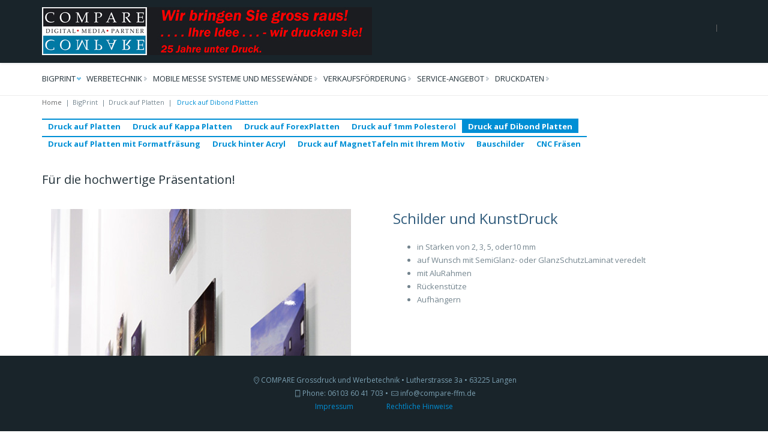

--- FILE ---
content_type: text/html; charset=UTF-8
request_url: https://compare-ffm.de/druck-auf-dibond-platten/
body_size: 12026
content:
<!DOCTYPE html>
<html lang="de" prefix="og: http://ogp.me/ns#">
    <head>
        <meta charset="UTF-8"/>
        <meta name='viewport' content='width=device-width, initial-scale=1.0, maximum-scale=1.0, minimum-scale=1.0, user-scalable=0'>
        <title>Druck auf Dibond Platten. Die haltbarste Möglichkeit Ihrer Werbung oder Kunst.</title>
        <link rel="profile" href="http://gmpg.org/xfn/11"/>
        <link rel="pingback" href="https://compare-ffm.de/xmlrpc.php"/>
                        
<!-- This site is optimized with the Yoast SEO plugin v4.0.2 - https://yoast.com/wordpress/plugins/seo/ -->
<meta name="description" content="Druck auf Dibond Platten in Stärken von 2, 3, 4, oder 6 mm, auf Wunsch mit SemiGlanz- oder GlanzLaminat veredelt mit AluRahmen, Rückenstütze, Aufhängern"/>
<meta name="robots" content="noodp"/>
<link rel="canonical" href="https://compare-ffm.de/druck-auf-dibond-platten/"/>
<meta property="og:locale" content="de_DE"/>
<meta property="og:type" content="article"/>
<meta property="og:title" content="Druck auf Dibond Platten. Die haltbarste Möglichkeit Ihrer Werbung oder Kunst."/>
<meta property="og:description" content="Druck auf Dibond Platten in Stärken von 2, 3, 4, oder 6 mm, auf Wunsch mit SemiGlanz- oder GlanzLaminat veredelt mit AluRahmen, Rückenstütze, Aufhängern"/>
<meta property="og:url" content="https://compare-ffm.de/druck-auf-dibond-platten/"/>
<meta property="og:site_name" content="Compare FFM"/>
<meta property="og:image" content="http://new.compare-ffm.de/wp-content/uploads/2017/01/Dibond3mm.jpg"/>
<meta name="twitter:card" content="summary"/>
<meta name="twitter:description" content="Druck auf Dibond Platten in Stärken von 2, 3, 4, oder 6 mm, auf Wunsch mit SemiGlanz- oder GlanzLaminat veredelt mit AluRahmen, Rückenstütze, Aufhängern"/>
<meta name="twitter:title" content="Druck auf Dibond Platten. Die haltbarste Möglichkeit Ihrer Werbung oder Kunst."/>
<meta name="twitter:image" content="http://new.compare-ffm.de/wp-content/uploads/2017/01/Dibond3mm.jpg"/>
<!-- / Yoast SEO plugin. -->

<link rel='dns-prefetch' href='//fonts.googleapis.com'/>
<link rel='dns-prefetch' href='//s.w.org'/>
<link rel="alternate" type="application/rss+xml" title="Compare FFM &raquo; Feed" href="https://compare-ffm.de/feed/"/>
<link rel="alternate" type="application/rss+xml" title="Compare FFM &raquo; Kommentar-Feed" href="https://compare-ffm.de/comments/feed/"/>
		<script type="text/javascript">window._wpemojiSettings={"baseUrl":"https:\/\/s.w.org\/images\/core\/emoji\/2.2.1\/72x72\/","ext":".png","svgUrl":"https:\/\/s.w.org\/images\/core\/emoji\/2.2.1\/svg\/","svgExt":".svg","source":{"concatemoji":"https:\/\/compare-ffm.de\/wp-includes\/js\/wp-emoji-release.min.js?ver=4.7.31"}};!function(t,a,e){var r,n,i,o=a.createElement("canvas"),l=o.getContext&&o.getContext("2d");function c(t){var e=a.createElement("script");e.src=t,e.defer=e.type="text/javascript",a.getElementsByTagName("head")[0].appendChild(e)}for(i=Array("flag","emoji4"),e.supports={everything:!0,everythingExceptFlag:!0},n=0;n<i.length;n++)e.supports[i[n]]=function(t){var e,a=String.fromCharCode;if(!l||!l.fillText)return!1;switch(l.clearRect(0,0,o.width,o.height),l.textBaseline="top",l.font="600 32px Arial",t){case"flag":return(l.fillText(a(55356,56826,55356,56819),0,0),o.toDataURL().length<3e3)?!1:(l.clearRect(0,0,o.width,o.height),l.fillText(a(55356,57331,65039,8205,55356,57096),0,0),e=o.toDataURL(),l.clearRect(0,0,o.width,o.height),l.fillText(a(55356,57331,55356,57096),0,0),e!==o.toDataURL());case"emoji4":return l.fillText(a(55357,56425,55356,57341,8205,55357,56507),0,0),e=o.toDataURL(),l.clearRect(0,0,o.width,o.height),l.fillText(a(55357,56425,55356,57341,55357,56507),0,0),e!==o.toDataURL()}return!1}(i[n]),e.supports.everything=e.supports.everything&&e.supports[i[n]],"flag"!==i[n]&&(e.supports.everythingExceptFlag=e.supports.everythingExceptFlag&&e.supports[i[n]]);e.supports.everythingExceptFlag=e.supports.everythingExceptFlag&&!e.supports.flag,e.DOMReady=!1,e.readyCallback=function(){e.DOMReady=!0},e.supports.everything||(r=function(){e.readyCallback()},a.addEventListener?(a.addEventListener("DOMContentLoaded",r,!1),t.addEventListener("load",r,!1)):(t.attachEvent("onload",r),a.attachEvent("onreadystatechange",function(){"complete"===a.readyState&&e.readyCallback()})),(r=e.source||{}).concatemoji?c(r.concatemoji):r.wpemoji&&r.twemoji&&(c(r.twemoji),c(r.wpemoji)))}(window,document,window._wpemojiSettings);</script>
		<style type="text/css">img.wp-smiley,img.emoji{display:inline!important;border:none!important;box-shadow:none!important;height:1em!important;width:1em!important;margin:0 .07em!important;vertical-align:-.1em!important;background:none!important;padding:0!important}</style>
<link rel='stylesheet' id='essential-grid-plugin-settings-css' href='https://compare-ffm.de/wp-content/plugins/essential-grid/public/assets/css/settings.css?ver=2.0.9.1' type='text/css' media='all'/>
<link rel='stylesheet' id='tp-open-sans-css' href='https://fonts.googleapis.com/css?family=Open+Sans%3A300%2C400%2C600%2C700%2C800&#038;ver=4.7.31' type='text/css' media='all'/>
<link rel='stylesheet' id='tp-raleway-css' href='https://fonts.googleapis.com/css?family=Raleway%3A100%2C200%2C300%2C400%2C500%2C600%2C700%2C800%2C900&#038;ver=4.7.31' type='text/css' media='all'/>
<link rel='stylesheet' id='tp-droid-serif-css' href='https://fonts.googleapis.com/css?family=Droid+Serif%3A400%2C700&#038;ver=4.7.31' type='text/css' media='all'/>
<link rel='stylesheet' id='orbit-montserrat-font-css' href='//fonts.googleapis.com/css?family=Montserrat%3A400%2C500%2C700' type='text/css' media='all'/>
<link rel='stylesheet' id='orbit-open-sans-font-css' href='//fonts.googleapis.com/css?family=Open+Sans%3A400%2C300' type='text/css' media='all'/>
<link rel='stylesheet' id='orbit-css' href='https://compare-ffm.de/wp-content/plugins/orbit/css/orbit.css?ver=4.7.31' type='text/css' media='all'/>
<link rel='stylesheet' id='orbit-bootstrap-css' href='https://compare-ffm.de/wp-content/plugins/orbit/css/A.orbit-bootstrap.css,qver=4.7.31.pagespeed.cf.0NlBrICIMK.css' type='text/css' media='all'/>
<link rel='stylesheet' id='font-awesome-css' href='https://compare-ffm.de/wp-content/plugins/js_composer/assets/lib/bower/font-awesome/css/A.font-awesome.min.css,qver=4.11.2.1.pagespeed.cf.3fV-pO6D-s.css' type='text/css' media='all'/>
<link rel='stylesheet' id='rs-plugin-settings-css' href='https://compare-ffm.de/wp-content/plugins/revslider/public/assets/css/settings.css?ver=5.2.5' type='text/css' media='all'/>
<style id='rs-plugin-settings-inline-css' type='text/css'>#rs-demo-id{}</style>
<link rel='stylesheet' id='twitter-bootstrap-css' href='https://compare-ffm.de/wp-content/themes/marine/css/A.bootstrap.min.css.pagespeed.cf.-BWPro5mEF.css' type='text/css' media='all'/>
<link rel='stylesheet' id='fontello-css' href='https://compare-ffm.de/wp-content/themes/marine/css/A.fontello.css.pagespeed.cf.E1mPxnkzeF.css' type='text/css' media='all'/>
<link rel='stylesheet' id='prettyphoto-css-css' href='https://compare-ffm.de/wp-content/themes/marine/js/prettyphoto/css/prettyPhoto.css' type='text/css' media='all'/>
<link rel='stylesheet' id='animation-css' href='https://compare-ffm.de/wp-content/themes/marine/css/A.animation.css.pagespeed.cf.y052_kQuaZ.css' type='text/css' media='all'/>
<link rel='stylesheet' id='flexSlider-css' href='https://compare-ffm.de/wp-content/themes/marine/css/A.flexslider.css.pagespeed.cf.uauhiEttoP.css' type='text/css' media='all'/>
<link rel='stylesheet' id='perfectscrollbar-css' href='https://compare-ffm.de/wp-content/themes/marine/css/A.perfect-scrollbar-0.4.10.min.css.pagespeed.cf.OUAxP-QVSn.css' type='text/css' media='all'/>
<style id='nouislider-css' media='all'>.noUi-target,.noUi-target *{-webkit-touch-callout:none;-webkit-user-select:none;-ms-touch-action:none;-ms-user-select:none;-moz-user-select:none;-moz-box-sizing:border-box;box-sizing:border-box}.noUi-base{width:100%;height:100%;position:relative}.noUi-origin{position:absolute;right:0;top:0;left:0;bottom:0}.noUi-handle{position:relative;z-index:1}.noUi-stacking .noUi-handle{z-index:10}.noUi-stacking+.noUi-origin{z-index:-1}.noUi-state-tap .noUi-origin{-webkit-transition:left .3s , top .3s;transition:left .3s , top .3s}.noUi-state-drag *{cursor:inherit!important}.noUi-horizontal{height:1px;margin-left:5px;margin-right:5px;margin-bottom:8px}.noUi-horizontal .noUi-handle{width:10px;height:10px;left:-5px;top:-7px;background:#a8b1b7}.noUi-horizontal.noUi-extended{padding:0 15px}.noUi-horizontal.noUi-extended .noUi-origin{right:-15px}.noUi-vertical{width:18px}.noUi-vertical .noUi-handle{width:28px;height:34px;left:-6px;top:-17px}.noUi-vertical.noUi-extended{padding:15px 0}.noUi-vertical.noUi-extended .noUi-origin{bottom:-15px}.noUi-background{background:#a8b1b7}.noUi-connect{background:#3fb8af;-webkit-transition:background 450ms;transition:background 450ms}.noUi-origin{border-radius:2px}.noUi-target{border-radius:4px;border:1px solid #d3d3d3}.noUi-dragable{cursor:w-resize}.noUi-vertical .noUi-dragable{cursor:n-resize}.noUi-handle{cursor:pointer}.noUi-handle:after{content:"";display:block;position:absolute;height:5px;width:10px;border-left:5px solid transparent;border-right:5px solid transparent;border-top:5px solid #a8b1b7;left:0;right:0;top:100%}[disabled].noUi-connect,[disabled] .noUi-connect{background:#b8b8b8}[disabled] .noUi-handle{cursor:not-allowed}</style>
<style id='jquery-validity-css' media='all'>label.error{color:#fff;margin-left:2px;background-position:left center;background-repeat:no-repeat;padding:2px;padding-left:18px;border-radius:4px}.validity-modal-msg{position:absolute;z-index:2;background-color:#999;border:solid 1px #000;padding:4px;cursor:pointer}.validity-modal-msg:hover{background-color:#aaa}.validity-summary-container{display:none}.validity-summary-output ul{}.validity-erroneous{border:solid 2px #008fd5!important}.validity-tooltip{z-index:1003;cursor:pointer;padding:3px;width:16em;border:1px solid #555;color:#fff;position:absolute;background-color:#008fd5}.validity-tooltip:hover{border-color:#333}.validity-tooltip .validity-tooltip-outer,.validity-tooltip .validity-tooltip-inner{position:absolute;width:0;height:0;border-right-width:0;background:none;bottom:auto}.validity-tooltip .validity-tooltip-outer{border-color:#333;border-style:solid;border-top:0 solid transparent;border-bottom:24px solid transparent;border-right-width:20px;border-right-style:solid;border-right-color:inherit;border-left-width:0;top:-1px;left:-21px}.validity-tooltip .validity-tooltip-inner{border-top:0 solid transparent;border-bottom:24px solid transparent;border-right:20px solid #008fd5;border-left-width:0;top:1px;left:3px}</style>
<link rel='stylesheet' id='jquery-ui-css' href='https://compare-ffm.de/wp-content/themes/marine/css/jquery-ui.min.css' type='text/css' media='all'/>
<link rel='stylesheet' id='style-css' href='https://compare-ffm.de/wp-content/themes/marine/css/style.css' type='text/css' media='all'/>
<link rel='stylesheet' id='google-fonts-css' href='https://fonts.googleapis.com/css?family=Open+Sans:300italic,400italic,600italic,700italic,800italic,400,300,600,700,800' type='text/css' media='all'/>
<link rel='stylesheet' id='custom-style-css' href='https://compare-ffm.de/wp-content/themes/marine/style.css?ver=4.7.31' type='text/css' media='all'/>
<link rel='stylesheet' id='ms-main-css' href='https://compare-ffm.de/wp-content/plugins/masterslider/public/assets/css/masterslider.main.css?ver=2.29.0' type='text/css' media='all'/>
<link rel='stylesheet' id='ms-custom-css' href='https://compare-ffm.de/wp-content/uploads/masterslider/A.custom.css,qver=1.3.pagespeed.cf.dzmptjnXlI.css' type='text/css' media='all'/>
<script type='text/javascript' src='https://compare-ffm.de/wp-includes/js/jquery/jquery.js,qver=1.12.4.pagespeed.jm.gp20iU5FlU.js'></script>
<script src="https://compare-ffm.de/wp-includes,_js,_jquery,_jquery-migrate.min.js,qver==1.4.1+wp-content,_plugins,_essential-grid,_public,_assets,_js,_lightbox.js,qver==2.0.9.1.pagespeed.jc.dt1N3NlMMY.js"></script><script>eval(mod_pagespeed_mUhmJEi5Tr);</script>
<script>eval(mod_pagespeed_YQ03yTcu1L);</script>
<script type='text/javascript' src='https://compare-ffm.de/wp-content/plugins/essential-grid/public/assets/js/jquery.themepunch.tools.min.js,qver=2.0.9.1.pagespeed.jm.JMensvJHvW.js'></script>
<script type='text/javascript' src='https://compare-ffm.de/wp-content/plugins/essential-grid/public/assets/js/jquery.themepunch.essential.min.js?ver=2.0.9.1'></script>
<script type='text/javascript' src='https://compare-ffm.de/wp-content/plugins/revslider/public/assets/js/jquery.themepunch.revolution.min.js,qver=5.2.5.pagespeed.jm.iFHPSk2Qcj.js'></script>
<link rel='https://api.w.org/' href='https://compare-ffm.de/wp-json/'/>
<link rel="EditURI" type="application/rsd+xml" title="RSD" href="https://compare-ffm.de/xmlrpc.php?rsd"/>
<link rel="wlwmanifest" type="application/wlwmanifest+xml" href="https://compare-ffm.de/wp-includes/wlwmanifest.xml"/> 
<meta name="generator" content="WordPress 4.7.31"/>
<link rel='shortlink' href='https://compare-ffm.de/?p=7302'/>
<link rel="alternate" type="application/json+oembed" href="https://compare-ffm.de/wp-json/oembed/1.0/embed?url=https%3A%2F%2Fcompare-ffm.de%2Fdruck-auf-dibond-platten%2F"/>
<link rel="alternate" type="text/xml+oembed" href="https://compare-ffm.de/wp-json/oembed/1.0/embed?url=https%3A%2F%2Fcompare-ffm.de%2Fdruck-auf-dibond-platten%2F&#038;format=xml"/>
<script>var ms_grabbing_curosr='https://compare-ffm.de/wp-content/plugins/masterslider/public/assets/css/common/grabbing.cur',ms_grab_curosr='https://compare-ffm.de/wp-content/plugins/masterslider/public/assets/css/common/grab.cur';</script>
<meta name="generator" content="MasterSlider 2.29.0 - Responsive Touch Image Slider"/>
<!--[if IE 9]> <script>var _gambitParallaxIE9 = true;</script> <![endif]-->		<script type="text/javascript">var ajaxRevslider;jQuery(document).ready(function(){ajaxRevslider=function(obj){var content="";data={};data.action='revslider_ajax_call_front';data.client_action='get_slider_html';data.token='10d8ac04de';data.type=obj.type;data.id=obj.id;data.aspectratio=obj.aspectratio;jQuery.ajax({type:"post",url:"https://compare-ffm.de/wp-admin/admin-ajax.php",dataType:'json',data:data,async:false,success:function(ret,textStatus,XMLHttpRequest){if(ret.success==true)content=ret.data;},error:function(e){console.log(e);}});return content;};var ajaxRemoveRevslider=function(obj){return jQuery(obj.selector+" .rev_slider").revkill();};var extendessential=setInterval(function(){if(jQuery.fn.tpessential!=undefined){clearInterval(extendessential);if(typeof(jQuery.fn.tpessential.defaults)!=='undefined'){jQuery.fn.tpessential.defaults.ajaxTypes.push({type:"revslider",func:ajaxRevslider,killfunc:ajaxRemoveRevslider,openAnimationSpeed:0.3});}}},30);});</script>
		<!--[if lt IE 9]><script>document.createElement("header"); document.createElement("nav"); document.createElement("section"); document.createElement("article"); document.createElement("aside"); document.createElement("footer"); document.createElement("hgroup");</script><![endif]--><!--[if lt IE 9]><script src="https://compare-ffm.de/wp-content/themes/marine/js/html5.js"></script><![endif]--><!--[if lt IE 7]><script src="https://compare-ffm.de/wp-content/themes/marine/js/icomoon.js"></script><![endif]--><!--[if lt IE 9]><link href="https://compare-ffm.de/wp-content/themes/marine/css/ie.css" rel="stylesheet"><![endif]-->
<!--[if lt IE 9]>
<script src="https://compare-ffm.de/wp-content/themes/marine/js/jquery.placeholder.js"></script>
<script src="https://compare-ffm.de/wp-content/themes/marine/js/script_ie.js"></script>
<![endif]-->
<!-- Preventing FOUC -->
<style>.no-fouc{display:none}</style>

<script>jQuery("html").addClass("no-fouc");jQuery(document).ready(function($){$("html").show();setFullWidthFirst();$(window).bind("load",function(){setFullWidthFirst();setTimeout(function(){setFullWidthFirst();},500);});function setFullWidthFirst(){if(!$("body").hasClass("b960")&&!$("body").hasClass("b1170")){$(".full-width").each(function(){var element=$(this);element.css("margin-left","");element.css("padding-left","0!important");element.css("width","");var element_x=element.offset().left;element.css("margin-left",-element_x+"px");element.css("width",$(window).width()+"px");element.css("padding-left","");});}}});var mobilenav_screen_size=767;</script>    <script type="text/javascript">var ajaxurl='https://compare-ffm.de/wp-admin/admin-ajax.php';</script>
            <link href="https://fonts.googleapis.com/css?family=Lato:400,800,300,700" rel="stylesheet" type="text/css">
                <style type="text/css">img.logo{}</style>
        <style type="text/css" id="dynamic-styles"></style>
        		
	<style></style>
    		<style type="text/css">.recentcomments a{display:inline!important;padding:0!important;margin:0!important}</style>
		<meta name="generator" content="Powered by Visual Composer - drag and drop page builder for WordPress."/>
<!--[if lte IE 9]><link rel="stylesheet" type="text/css" href="https://compare-ffm.de/wp-content/plugins/js_composer/assets/css/vc_lte_ie9.min.css" media="screen"><![endif]--><!--[if IE  8]><link rel="stylesheet" type="text/css" href="https://compare-ffm.de/wp-content/plugins/js_composer/assets/css/vc-ie8.min.css" media="screen"><![endif]--><link rel="stylesheet" href="https://compare-ffm.de/wp-content/themes/marine/css/mobilenav.css" media="screen and (max-width: 767px)"><meta name="generator" content="Powered by Slider Revolution 5.2.5 - responsive, Mobile-Friendly Slider Plugin for WordPress with comfortable drag and drop interface."/>
<link rel="icon" href="https://compare-ffm.de/wp-content/uploads/2016/12/xcropped-BigPrint-BannerDruck-1-32x32.jpg.pagespeed.ic.8K8xYYqsAm.webp" sizes="32x32"/>
<link rel="icon" href="https://compare-ffm.de/wp-content/uploads/2016/12/xcropped-BigPrint-BannerDruck-1-192x192.jpg.pagespeed.ic.UDL_YFhJ5u.webp" sizes="192x192"/>
<link rel="apple-touch-icon-precomposed" href="https://compare-ffm.de/wp-content/uploads/2016/12/xcropped-BigPrint-BannerDruck-1-180x180.jpg.pagespeed.ic.1AlOz2-MB5.webp"/>
<meta name="msapplication-TileImage" content="https://compare-ffm.de/wp-content/uploads/2016/12/cropped-BigPrint-BannerDruck-1-270x270.jpg"/>
<style type="text/css" data-type="vc_shortcodes-custom-css">.vc_custom_1483632347142{margin-top:-35px!important}</style><noscript><style type="text/css">.wpb_animate_when_almost_visible{opacity:1}</style></noscript>		
    </head>
<body class="page-template-default page page-id-7302 _masterslider _msp_version_2.29.0 w1170 wpb-js-composer js-comp-ver-4.11.2.1 vc_responsive">

	
<!-- Marine Conten Wrapper -->
<div id="marine-content-wrapper">


<!-- Header -->
<header id="header" class="style1">

	
    <!-- Main Header -->
    <div id="main-header">

        <div class="container">

            <div class="row">

                <!-- Logo -->
                <div class="col-lg-4 col-md-4 col-sm-4 logo">
                    	<a href='https://compare-ffm.de/' title="Compare FFM" rel="home"><img class="logo" src="https://compare-ffm.de/wp-content/uploads/2017/02/xcompare_logo_2017_claim.jpg.pagespeed.ic.cZN2nlOlo3.webp" alt="Compare FFM"></a>
	                    
                    <div id="main-nav-button">
                        <span></span>
                        <span></span>
                        <span></span>
                    </div>
                </div>

				<div class="col-sm-8 align-right">
					<!-- Text List -->
					<ul class="text-list">
						<li></li>
					</ul>

					<!-- Social Media -->
					<ul class="social-media">                                                                                                        </ul>				</div>
                
            </div>

        </div>

    </div>
    <!-- /Main Header -->


    <!-- Lower Header -->
    <div id="lower-header">

        <div class="container">

            <div class="row">

                <div class="col-lg-12 col-md-12 col-sm-12">
					
					<div class="lower-logo">
							<a href='https://compare-ffm.de/' title="Compare FFM" rel="home"><img class="logo" src="https://compare-ffm.de/wp-content/uploads/2017/02/xcompare_logo_2017_claim.jpg.pagespeed.ic.cZN2nlOlo3.webp" alt="Compare FFM"></a>
						</div>

                    <!-- Main Navigation -->
                    <ul id="main-nav" class="menu"><li id="menu-item-6904" class="menu-item menu-item-type-custom menu-item-object-custom current-menu-ancestor menu-item-has-children menu-item-6904"><a href="#">BigPrint</a>
<ul class="sub-menu">
	<li id="menu-item-8006" class="menu-item menu-item-type-post_type menu-item-object-page menu-item-has-children menu-item-8006"><a href="https://compare-ffm.de/xxl-banner-grossdruck-frankurt-2/">XXL Banner GrossDruck Frankurt</a>
	<ul class="sub-menu">
		<li id="menu-item-7634" class="menu-item menu-item-type-post_type menu-item-object-page menu-item-7634"><a href="https://compare-ffm.de/xxl-banner-grossdruck/">XXL Banner GrossDruck</a>		<li id="menu-item-8407" class="menu-item menu-item-type-post_type menu-item-object-page menu-item-8407"><a href="https://compare-ffm.de/xxl-banner-liftersystem/">XXL Banner LifterSystem</a>		<li id="menu-item-8415" class="menu-item menu-item-type-post_type menu-item-object-page menu-item-8415"><a href="https://compare-ffm.de/xxl-banner-drahtspannrahmen/">XXL-Banner-DrahtSpannrahmen</a>		<li id="menu-item-8422" class="menu-item menu-item-type-post_type menu-item-object-page menu-item-8422"><a href="https://compare-ffm.de/xxl-banner-alu-spannrahmen/">XXL-Banner-Alu-SpannRahmen</a>	</ul>
	<li id="menu-item-7783" class="menu-item menu-item-type-post_type menu-item-object-page menu-item-has-children menu-item-7783"><a href="https://compare-ffm.de/druck-auf-papier/">Druck auf Papier</a>
	<ul class="sub-menu">
		<li id="menu-item-8237" class="menu-item menu-item-type-post_type menu-item-object-page menu-item-8237"><a href="https://compare-ffm.de/druck-auf-fotopapier/">Druck auf FotoPapier</a>		<li id="menu-item-7340" class="menu-item menu-item-type-post_type menu-item-object-page menu-item-7340"><a href="https://compare-ffm.de/druck-auf-affichen-bluebackpapier/">Digitaldruck auf Affichenpapier – Bluebackpapier</a>	</ul>
	<li id="menu-item-7831" class="menu-item menu-item-type-post_type menu-item-object-page menu-item-has-children menu-item-7831"><a href="https://compare-ffm.de/druck-auf-folie/">Druck auf Folie</a>
	<ul class="sub-menu">
		<li id="menu-item-7494" class="menu-item menu-item-type-post_type menu-item-object-page menu-item-7494"><a href="https://compare-ffm.de/foliendruck/">Foliendruck</a>		<li id="menu-item-7196" class="menu-item menu-item-type-post_type menu-item-object-page menu-item-7196"><a href="https://compare-ffm.de/kontur-geschnittene-aufkleber/">Kontur geschnittene Aufkleber</a>		<li id="menu-item-7256" class="menu-item menu-item-type-post_type menu-item-object-page menu-item-7256"><a href="https://compare-ffm.de/fensteraufkleber/">FensterAufkleber</a>		<li id="menu-item-8120" class="menu-item menu-item-type-post_type menu-item-object-page menu-item-8120"><a href="https://compare-ffm.de/druck-auf-glasdekorfolie/">Druck auf GlasDekorFolie</a>		<li id="menu-item-7337" class="menu-item menu-item-type-post_type menu-item-object-page menu-item-7337"><a href="https://compare-ffm.de/druck-auf-leuchtkastenfolie/">Druck auf Leuchtkastenfolie</a>	</ul>
	<li id="menu-item-7850" class="menu-item menu-item-type-post_type menu-item-object-page current-menu-ancestor current-menu-parent current_page_parent current_page_ancestor menu-item-has-children menu-item-7850"><a href="https://compare-ffm.de/druck-auf-platten/">Druck auf Platten</a>
	<ul class="sub-menu">
		<li id="menu-item-7301" class="menu-item menu-item-type-post_type menu-item-object-page menu-item-7301"><a href="https://compare-ffm.de/plattendruck/">Plattendruck</a>		<li id="menu-item-7268" class="menu-item menu-item-type-post_type menu-item-object-page menu-item-7268"><a href="https://compare-ffm.de/druck-auf-kappaplatten/">Druck auf Kappa Platten</a>		<li id="menu-item-7203" class="menu-item menu-item-type-post_type menu-item-object-page menu-item-7203"><a href="https://compare-ffm.de/druck-auf-forexplatten/">Druck auf ForexPlatten</a>		<li id="menu-item-8357" class="menu-item menu-item-type-post_type menu-item-object-page menu-item-8357"><a href="https://compare-ffm.de/druck-auf-1mm-polesterol/">Druck auf 1mm Polesterol</a>		<li id="menu-item-7303" class="menu-item menu-item-type-post_type menu-item-object-page current-menu-item page_item page-item-7302 current_page_item menu-item-7303"><a href="https://compare-ffm.de/druck-auf-dibond-platten/">Druck auf Dibond Platten</a>		<li id="menu-item-8572" class="menu-item menu-item-type-post_type menu-item-object-page menu-item-8572"><a href="https://compare-ffm.de/druck-auf-platten-mit-formatfraesung/">Druck auf Platten mit Formatfräsung</a>		<li id="menu-item-7333" class="menu-item menu-item-type-post_type menu-item-object-page menu-item-7333"><a href="https://compare-ffm.de/druck-hinter-acryl/">Druck hinter Acryl</a>		<li id="menu-item-7624" class="menu-item menu-item-type-post_type menu-item-object-page menu-item-7624"><a href="https://compare-ffm.de/magnettafeln-mit-ihrem-motiv/">Druck auf MagnetTafeln mit Ihrem Motiv</a>		<li id="menu-item-8205" class="menu-item menu-item-type-post_type menu-item-object-page menu-item-8205"><a href="https://compare-ffm.de/bauschilder/">Bauschilder</a>		<li id="menu-item-8204" class="menu-item menu-item-type-post_type menu-item-object-page menu-item-8204"><a href="https://compare-ffm.de/cnc-fraesen-2/">CNC Fräsen</a>	</ul>
	<li id="menu-item-7881" class="menu-item menu-item-type-post_type menu-item-object-page menu-item-has-children menu-item-7881"><a href="https://compare-ffm.de/druck-auf-banner-und-planen/">Druck auf Banner und Planen</a>
	<ul class="sub-menu">
		<li id="menu-item-7130" class="menu-item menu-item-type-post_type menu-item-object-page menu-item-7130"><a href="https://compare-ffm.de/druck-auf-plane/">Druck auf Planen</a>		<li id="menu-item-7295" class="menu-item menu-item-type-post_type menu-item-object-page menu-item-7295"><a href="https://compare-ffm.de/druck-auf-mashbanner/">Druck auf MashBanner</a>	</ul>
	<li id="menu-item-8010" class="menu-item menu-item-type-post_type menu-item-object-page menu-item-has-children menu-item-8010"><a href="https://compare-ffm.de/druck-auf-tapete/">Druck auf Tapete</a>
	<ul class="sub-menu">
		<li id="menu-item-7191" class="menu-item menu-item-type-post_type menu-item-object-page menu-item-7191"><a href="https://compare-ffm.de/tapetendruck/">TapetenDruck</a>		<li id="menu-item-7220" class="menu-item menu-item-type-post_type menu-item-object-page menu-item-7220"><a href="https://compare-ffm.de/tapetendruck-beispiel-1/">Tapetendruck Beispiel 1</a>	</ul>
	<li id="menu-item-7909" class="menu-item menu-item-type-post_type menu-item-object-page menu-item-has-children menu-item-7909"><a href="https://compare-ffm.de/druck-auf-stoff/">Druck auf Stoff</a>
	<ul class="sub-menu">
		<li id="menu-item-7246" class="menu-item menu-item-type-post_type menu-item-object-page menu-item-7246"><a href="https://compare-ffm.de/stoffdruck/">StoffDruck</a>	</ul>
	<li id="menu-item-8515" class="menu-item menu-item-type-post_type menu-item-object-page menu-item-8515"><a href="https://compare-ffm.de/druck-hinter-acryl-platten/">Druck hinter Acryl Platten</a>	<li id="menu-item-7320" class="menu-item menu-item-type-post_type menu-item-object-page menu-item-has-children menu-item-7320"><a href="https://compare-ffm.de/druck-auf-leinwand/">Druck auf Leinwand</a>
	<ul class="sub-menu">
		<li id="menu-item-8576" class="menu-item menu-item-type-post_type menu-item-object-page menu-item-8576"><a href="https://compare-ffm.de/fotos-und-dias-scannen/">Fotos und Dias Scannen</a>		<li id="menu-item-8619" class="menu-item menu-item-type-post_type menu-item-object-page menu-item-8619"><a href="https://compare-ffm.de/bildreproduktion-und-leinwanddruck/">BildReproduktion und LeinwandDruck</a>		<li id="menu-item-8585" class="menu-item menu-item-type-post_type menu-item-object-page menu-item-8585"><a href="https://compare-ffm.de/digital-malen-bildreproduktion/">Digital malen und BildReproduktion</a>		<li id="menu-item-8598" class="menu-item menu-item-type-post_type menu-item-object-page menu-item-8598"><a href="https://compare-ffm.de/malvorlagen/">MalVorlagen</a>		<li id="menu-item-8604" class="menu-item menu-item-type-post_type menu-item-object-page menu-item-8604"><a href="https://compare-ffm.de/freistell-service/">Freistell Service</a>		<li id="menu-item-8592" class="menu-item menu-item-type-post_type menu-item-object-page menu-item-8592"><a href="https://compare-ffm.de/rahmenservice/">RahmenService</a>		<li id="menu-item-8712" class="menu-item menu-item-type-post_type menu-item-object-page menu-item-8712"><a href="https://compare-ffm.de/druck-auf-leinwand-2/">XXL KeilRahmen Rekord</a>	</ul>
	<li id="menu-item-7944" class="menu-item menu-item-type-post_type menu-item-object-page menu-item-has-children menu-item-7944"><a href="https://compare-ffm.de/alles-zum-aufhaengen/">Alles zum aufhängen</a>
	<ul class="sub-menu">
		<li id="menu-item-7947" class="menu-item menu-item-type-post_type menu-item-object-page menu-item-7947"><a href="https://compare-ffm.de/klemmschienen-aus-alu-oder-kunststoff/">KlemmSchienen aus Alu oder KunstStoff</a>		<li id="menu-item-7949" class="menu-item menu-item-type-post_type menu-item-object-page menu-item-7949"><a href="https://compare-ffm.de/aufhaenger-fuer-kleinformate/">Aufhänger für Kleinformate</a>		<li id="menu-item-7951" class="menu-item menu-item-type-post_type menu-item-object-page menu-item-7951"><a href="https://compare-ffm.de/aufhaenger-fuer-platten/">Aufhänger für Platten</a>		<li id="menu-item-7948" class="menu-item menu-item-type-post_type menu-item-object-page menu-item-7948"><a href="https://compare-ffm.de/aluprofile-zur-bannerbefestigung/">AluProfile zur BannerBefestigung</a>		<li id="menu-item-7950" class="menu-item menu-item-type-post_type menu-item-object-page menu-item-7950"><a href="https://compare-ffm.de/aufhaenger-fuer-messewaende/">Aufhänger für Messewände</a>		<li id="menu-item-8658" class="menu-item menu-item-type-post_type menu-item-object-page menu-item-8658"><a href="https://compare-ffm.de/stoffbanner-spannsystem-zur-wandmontage/">SpannSystem zur WandMontage von StoffBannern</a>	</ul>
</ul>
</li>
<li id="menu-item-6916" class="menu-item menu-item-type-custom menu-item-object-custom menu-item-has-children menu-item-6916"><a href="#">Werbetechnik</a>
<ul class="sub-menu">
	<li id="menu-item-8098" class="menu-item menu-item-type-post_type menu-item-object-page menu-item-has-children menu-item-8098"><a href="https://compare-ffm.de/klebebuchstaben-und-folienschnitt/">KlebeBuchstaben und Folienschnitt</a>
	<ul class="sub-menu">
		<li id="menu-item-8070" class="menu-item menu-item-type-post_type menu-item-object-page menu-item-8070"><a href="https://compare-ffm.de/klebebuchstaben-und-beschriftungen/">KlebeBuchstaben und Beschriftungen</a>		<li id="menu-item-8071" class="menu-item menu-item-type-post_type menu-item-object-page menu-item-8071"><a href="https://compare-ffm.de/aufkleber-kontur-geschnitten/">Aufkleber Kontur geschnitten</a>	</ul>
	<li id="menu-item-8111" class="menu-item menu-item-type-post_type menu-item-object-page menu-item-has-children menu-item-8111"><a href="https://compare-ffm.de/kfz-gestaltung-und-komplettverklebungen/">Kfz-Gestaltung und KomplettVerklebungen</a>
	<ul class="sub-menu">
		<li id="menu-item-7347" class="menu-item menu-item-type-post_type menu-item-object-page menu-item-7347"><a href="https://compare-ffm.de/kfz-aufkleber-mit-schneideplotts/">Kfz-Aufkleber mit SchneidePlotts</a>		<li id="menu-item-8115" class="menu-item menu-item-type-post_type menu-item-object-page menu-item-8115"><a href="https://compare-ffm.de/kfz-aufkleber-fuer-anhaenger-mit-planen/">Kfz-Aufkleber für Anhänger mit Planen</a>	</ul>
	<li id="menu-item-8133" class="menu-item menu-item-type-post_type menu-item-object-page menu-item-has-children menu-item-8133"><a href="https://compare-ffm.de/fensterbeklebung-mit-glasdekorfolie/">FensterBeklebung mit GlasDekorFolie</a>
	<ul class="sub-menu">
		<li id="menu-item-8138" class="menu-item menu-item-type-post_type menu-item-object-page menu-item-8138"><a href="https://compare-ffm.de/glasdekorfolie-konturgeschnitten/">GlasDekorFolie KonturGeschnitten</a>		<li id="menu-item-8190" class="menu-item menu-item-type-post_type menu-item-object-page menu-item-8190"><a href="https://compare-ffm.de/glasdekorfolie-mit-schneideplott/">GlasDekorFolie mit SchneidePlott</a>		<li id="menu-item-7757" class="menu-item menu-item-type-post_type menu-item-object-page menu-item-7757"><a href="https://compare-ffm.de/glasdekorfolie-konturgeschnitten/">GlasDekorFolie KonturGeschnitten</a>	</ul>
	<li id="menu-item-7400" class="menu-item menu-item-type-post_type menu-item-object-page menu-item-7400"><a href="https://compare-ffm.de/cad-lasern-und-3d-buchstaben/">CAD Lasern und 3D-Buchstaben</a>	<li id="menu-item-8171" class="menu-item menu-item-type-post_type menu-item-object-page menu-item-8171"><a href="https://compare-ffm.de/cnc-logo-fraesen/">CNC Logo Fräsen</a>	<li id="menu-item-8151" class="menu-item menu-item-type-post_type menu-item-object-page menu-item-8151"><a href="https://compare-ffm.de/cad-wasserstrahlschneiden/">CAD WasserstrahlSchneiden</a>	<li id="menu-item-8737" class="menu-item menu-item-type-post_type menu-item-object-page menu-item-8737"><a href="https://compare-ffm.de/cnc-plasma-schneiden/">CNC Plasma schneiden</a>	<li id="menu-item-8497" class="menu-item menu-item-type-post_type menu-item-object-page menu-item-8497"><a href="https://compare-ffm.de/hand-siebdruck-und-schablonen/">Hand Siebdruck und Schablonen</a>	<li id="menu-item-8738" class="menu-item menu-item-type-post_type menu-item-object-page menu-item-8738"><a href="https://compare-ffm.de/cnc-gefraeste-schablonen/">CNC gefräste Schablonen, SchablonenSchriften</a></ul>
</li>
<li id="menu-item-8235" class="menu-item menu-item-type-custom menu-item-object-custom menu-item-has-children menu-item-8235"><a href="#">Mobile Messe Systeme und MesseWände</a>
<ul class="sub-menu">
	<li id="menu-item-8221" class="menu-item menu-item-type-post_type menu-item-object-page menu-item-has-children menu-item-8221"><a href="https://compare-ffm.de/rollup-systeme-rollup-in-jeder-groesse/">rollup-systeme-rollup-in-jeder-groesse</a>
	<ul class="sub-menu">
		<li id="menu-item-8216" class="menu-item menu-item-type-post_type menu-item-object-page menu-item-8216"><a href="https://compare-ffm.de/rollup-easy/">RollUp Easy</a>		<li id="menu-item-8218" class="menu-item menu-item-type-post_type menu-item-object-page menu-item-8218"><a href="https://compare-ffm.de/rollup-pro/">RollUp Pro</a>		<li id="menu-item-8215" class="menu-item menu-item-type-post_type menu-item-object-page menu-item-8215"><a href="https://compare-ffm.de/rollup-deluxepro/">RollUp DeluxePro</a>		<li id="menu-item-8217" class="menu-item menu-item-type-post_type menu-item-object-page menu-item-8217"><a href="https://compare-ffm.de/rollup-info-point/">RollUp Info Point</a>	</ul>
	<li id="menu-item-8225" class="menu-item menu-item-type-post_type menu-item-object-page menu-item-has-children menu-item-8225"><a href="https://compare-ffm.de/mobile-messewaende/">Mobile MesseWände</a>
	<ul class="sub-menu">
		<li id="menu-item-7889" class="menu-item menu-item-type-post_type menu-item-object-page menu-item-7889"><a href="https://compare-ffm.de/popup-magnetbahn-messesysteme/">PopUp MagnetBahn MesseSysteme</a>		<li id="menu-item-7885" class="menu-item menu-item-type-post_type menu-item-object-page menu-item-7885"><a href="https://compare-ffm.de/l-banner-systeme/">L-Banner Systeme</a>		<li id="menu-item-7892" class="menu-item menu-item-type-post_type menu-item-object-page menu-item-7892"><a href="https://compare-ffm.de/rahmenfaltsysteme/">RahmenFaltSysteme</a>		<li id="menu-item-7891" class="menu-item menu-item-type-post_type menu-item-object-page menu-item-7891"><a href="https://compare-ffm.de/quickup-stoffwaende/">ZipperWall</a>		<li id="menu-item-7897" class="menu-item menu-item-type-post_type menu-item-object-page menu-item-7897"><a href="https://compare-ffm.de/stoffbanner_wand_aufsteller/">StoffBanner Aufsteller</a>		<li id="menu-item-7890" class="menu-item menu-item-type-post_type menu-item-object-page menu-item-7890"><a href="https://compare-ffm.de/popup-stoffwaende/">PopUp StoffWände</a>		<li id="menu-item-7888" class="menu-item menu-item-type-post_type menu-item-object-page menu-item-7888"><a href="https://compare-ffm.de/plattenaufsteller-und-raumteiler/">PlattenAufSteller und RaumTeiler</a>		<li id="menu-item-7887" class="menu-item menu-item-type-post_type menu-item-object-page menu-item-7887"><a href="https://compare-ffm.de/octanorm-messesysteme/">OCTANORM MesseSysteme</a>		<li id="menu-item-8482" class="menu-item menu-item-type-post_type menu-item-object-page menu-item-8482"><a href="https://compare-ffm.de/hohlkammerplatten-waende/">HohlKammerPlatten Wände</a>		<li id="menu-item-7894" class="menu-item menu-item-type-post_type menu-item-object-page menu-item-7894"><a href="https://compare-ffm.de/vkf-systemrefreshment/">VKF-SystemRefreshment</a>	</ul>
	<li id="menu-item-8269" class="menu-item menu-item-type-post_type menu-item-object-page menu-item-has-children menu-item-8269"><a href="https://compare-ffm.de/theken-und-messecounter/">Theken und MesseCounter</a>
	<ul class="sub-menu">
		<li id="menu-item-7413" class="menu-item menu-item-type-post_type menu-item-object-page menu-item-7413"><a href="https://compare-ffm.de/promotiontheke-easy/">PromotionTheke easy</a>		<li id="menu-item-8502" class="menu-item menu-item-type-post_type menu-item-object-page menu-item-8502"><a href="https://compare-ffm.de/popup-magnettheke/">PopUp MagnetTheke</a>		<li id="menu-item-8508" class="menu-item menu-item-type-post_type menu-item-object-page menu-item-8508"><a href="https://compare-ffm.de/popup-stofftheke/">PopUp StoffTheke</a>		<li id="menu-item-7417" class="menu-item menu-item-type-post_type menu-item-object-page menu-item-7417"><a href="https://compare-ffm.de/aluminium-rahmen-falt-theke/">Aluminium Rahmen Falt Theke</a>		<li id="menu-item-7421" class="menu-item menu-item-type-post_type menu-item-object-page menu-item-7421"><a href="https://compare-ffm.de/profitheken-und-rollkoffer-fuer-ihren-werbeauftritt/">ProfiTheken und RollKoffer für Ihren WerbeAuftritt</a>	</ul>
	<li id="menu-item-8276" class="menu-item menu-item-type-post_type menu-item-object-page menu-item-has-children menu-item-8276"><a href="https://compare-ffm.de/vkf-promotion-und-messe-sets/">VKF Promotion und Messe-Sets</a>
	<ul class="sub-menu">
		<li id="menu-item-7979" class="menu-item menu-item-type-post_type menu-item-object-page menu-item-7979"><a href="https://compare-ffm.de/vkf-promotionset-theke-mit-2-rollups/">VKF-PromotionSet / Theke mit 2 RollUps</a>	</ul>
	<li id="menu-item-8282" class="menu-item menu-item-type-post_type menu-item-object-page menu-item-has-children menu-item-8282"><a href="https://compare-ffm.de/slimframe-rahmensysteme/">SlimFrame RahmenSysteme</a>
	<ul class="sub-menu">
		<li id="menu-item-7524" class="menu-item menu-item-type-post_type menu-item-object-page menu-item-7524"><a href="https://compare-ffm.de/slimframes-print-und-rahmensysteme/">SlimFrames Print und Rahmensysteme</a>	</ul>
	<li id="menu-item-7781" class="menu-item menu-item-type-post_type menu-item-object-page menu-item-has-children menu-item-7781"><a href="https://compare-ffm.de/beachflags-fuer-ihre-outdoorwerbung/">BeachFlags für Ihre OutDoorWerbung</a>
	<ul class="sub-menu">
		<li id="menu-item-8239" class="menu-item menu-item-type-post_type menu-item-object-page menu-item-8239"><a href="https://compare-ffm.de/beachflags-fahnen-mit-tropfenform/">BeachFlags Fahnen mit Tropfenform</a>		<li id="menu-item-8238" class="menu-item menu-item-type-post_type menu-item-object-page menu-item-8238"><a href="https://compare-ffm.de/beachflags-fahnen-mit-kurvenform/">BeachFlags Fahnen mit KurvenForm</a>		<li id="menu-item-8240" class="menu-item menu-item-type-post_type menu-item-object-page menu-item-8240"><a href="https://compare-ffm.de/beachflags-fahnen-rechteckig/">BeachFlags Fahnen Rechteckig</a>	</ul>
	<li id="menu-item-8364" class="menu-item menu-item-type-post_type menu-item-object-page menu-item-8364"><a href="https://compare-ffm.de/octanorm-messestand/">Octanorm MesseStand</a>	<li id="menu-item-7725" class="menu-item menu-item-type-post_type menu-item-object-page menu-item-7725"><a href="https://compare-ffm.de/vkf-systemrefreshment/">VKF-SystemRefreshment</a></ul>
</li>
<li id="menu-item-7541" class="menu-item menu-item-type-custom menu-item-object-custom menu-item-has-children menu-item-7541"><a href="#">VerkaufsFörderung</a>
<ul class="sub-menu">
	<li id="menu-item-7425" class="menu-item menu-item-type-post_type menu-item-object-page menu-item-7425"><a href="https://compare-ffm.de/fensterbanner/">FensterBanner</a>	<li id="menu-item-8316" class="menu-item menu-item-type-post_type menu-item-object-page menu-item-8316"><a href="https://compare-ffm.de/kundenstopper/">KundenStopper</a>	<li id="menu-item-7438" class="menu-item menu-item-type-post_type menu-item-object-page menu-item-has-children menu-item-7438"><a href="https://compare-ffm.de/prospektstaender-fuer-jeden-einsatz/">ProspektStänder für jeden Einsatz</a>
	<ul class="sub-menu">
		<li id="menu-item-8290" class="menu-item menu-item-type-post_type menu-item-object-page menu-item-8290"><a href="https://compare-ffm.de/der-prospektstaender-aus-dem-koffer/">Der ProspektStänder aus dem Koffer</a>		<li id="menu-item-8296" class="menu-item menu-item-type-post_type menu-item-object-page menu-item-8296"><a href="https://compare-ffm.de/der-prospektstaender-aus-dem-koffer/">Der ProspektStänder aus dem Koffer</a>	</ul>
	<li id="menu-item-7444" class="menu-item menu-item-type-post_type menu-item-object-page menu-item-7444"><a href="https://compare-ffm.de/plakatwechselrahmen/">PlakatWechselRahmen</a>	<li id="menu-item-7391" class="menu-item menu-item-type-post_type menu-item-object-page menu-item-7391"><a href="https://compare-ffm.de/klemmfuss-fuer-plattenaufsteller/">KlemmFuss für PlattenAufsteller</a>	<li id="menu-item-8493" class="menu-item menu-item-type-post_type menu-item-object-page menu-item-8493"><a href="https://compare-ffm.de/leuchtkasten-in-jeder-form-und-groesse/">LeuchtKasten in jeder Form und Größe</a>	<li id="menu-item-8100" class="menu-item menu-item-type-post_type menu-item-object-page menu-item-has-children menu-item-8100"><a href="https://compare-ffm.de/led-werbung/">LED Werbung</a>
	<ul class="sub-menu">
		<li id="menu-item-7405" class="menu-item menu-item-type-post_type menu-item-object-page menu-item-7405"><a href="https://compare-ffm.de/led-bilderrahmen/">LED BilderRahmen</a>		<li id="menu-item-7528" class="menu-item menu-item-type-post_type menu-item-object-page menu-item-7528"><a href="https://compare-ffm.de/xxl-led-diarahmen/">XXL-LED-DiaRahmen</a>	</ul>
</ul>
</li>
<li id="menu-item-6920" class="menu-item menu-item-type-custom menu-item-object-custom menu-item-has-children menu-item-6920"><a href="#">Service-Angebot</a>
<ul class="sub-menu">
	<li id="menu-item-7964" class="menu-item menu-item-type-post_type menu-item-object-page menu-item-has-children menu-item-7964"><a href="https://compare-ffm.de/alles-fuer-ihr-bild/">Alles für Ihr Bild</a>
	<ul class="sub-menu">
		<li id="menu-item-8624" class="menu-item menu-item-type-post_type menu-item-object-page menu-item-8624"><a href="https://compare-ffm.de/scannservice/">ScannService</a>		<li id="menu-item-8628" class="menu-item menu-item-type-post_type menu-item-object-page menu-item-8628"><a href="https://compare-ffm.de/freistellservice-2/">FreistellService</a>		<li id="menu-item-7974" class="menu-item menu-item-type-post_type menu-item-object-page menu-item-7974"><a href="https://compare-ffm.de/bildreproduktion/">BildReproduktion</a>		<li id="menu-item-8615" class="menu-item menu-item-type-post_type menu-item-object-page menu-item-8615"><a href="https://compare-ffm.de/digital-malen-mit-bildreproduktion/">Digital malen mit BildReproduktion</a>		<li id="menu-item-8553" class="menu-item menu-item-type-post_type menu-item-object-page menu-item-8553"><a href="https://compare-ffm.de/malvorlagen-auf-leinwand/">MalVorlagen auf LeinWand</a>		<li id="menu-item-7578" class="menu-item menu-item-type-post_type menu-item-object-page menu-item-7578"><a href="https://compare-ffm.de/bild-und-fotocomposing/">Bild und FotoComposing</a>		<li id="menu-item-8595" class="menu-item menu-item-type-post_type menu-item-object-page menu-item-8595"><a href="https://compare-ffm.de/rahmenservice-fuer-ihr-bild/">RahmenService für Ihr Bild</a>	</ul>
	<li id="menu-item-8324" class="menu-item menu-item-type-post_type menu-item-object-page menu-item-8324"><a href="https://compare-ffm.de/bauschilder-mit-montage/">Bauschilder mit Montage</a>	<li id="menu-item-7561" class="menu-item menu-item-type-post_type menu-item-object-page menu-item-7561"><a href="https://compare-ffm.de/fotografie/">Fotografie</a>	<li id="menu-item-7315" class="menu-item menu-item-type-post_type menu-item-object-page menu-item-7315"><a href="https://compare-ffm.de/promotion-und-vkf-konzepte/">Promotion und VKF-Konzepte</a>	<li id="menu-item-7448" class="menu-item menu-item-type-post_type menu-item-object-page menu-item-7448"><a href="https://compare-ffm.de/messebau-frankfurt/">MesseBau-Frankfurt</a>	<li id="menu-item-7551" class="menu-item menu-item-type-post_type menu-item-object-page menu-item-7551"><a href="https://compare-ffm.de/ausstellungs-bau-und-service/">Ausstellungs- Bau und Service</a>	<li id="menu-item-7582" class="menu-item menu-item-type-post_type menu-item-object-page menu-item-7582"><a href="https://compare-ffm.de/dummybau/">DummyBau</a>	<li id="menu-item-7708" class="menu-item menu-item-type-post_type menu-item-object-page menu-item-7708"><a href="https://compare-ffm.de/dekoservice-deutschlandweit/">DekoService Deutschlandweit</a>	<li id="menu-item-7719" class="menu-item menu-item-type-post_type menu-item-object-page menu-item-7719"><a href="https://compare-ffm.de/logistikservice-bundesweit/">logistikservice-bundesweit</a>	<li id="menu-item-7548" class="menu-item menu-item-type-custom menu-item-object-custom menu-item-7548"><a href="#">Galerie</a></ul>
</li>
<li id="menu-item-8354" class="menu-item menu-item-type-custom menu-item-object-custom menu-item-has-children menu-item-8354"><a href="#">DruckDaten</a>
<ul class="sub-menu">
	<li id="menu-item-7545" class="menu-item menu-item-type-post_type menu-item-object-page menu-item-7545"><a href="https://compare-ffm.de/druckdaten/">DruckDaten</a></ul>
</li>
</ul>                    <!-- /Main Navigation -->
					
											<!-- Search Box -->
						<div id="search-box" class="align-right">
							
							<i class="icons icon-search"></i>
							<form role="search" method="get" id="searchform" action="https://compare-ffm.de">
								<input type="text" name="s" placeholder="Search here..">
								<div class="iconic-submit">
									<div class="icon">
										<i class="icons icon-search"></i>
									</div>
									<input type="submit" value="">
								</div>
							</form>

						</div>
						<!-- /Search Box -->
					                </div>

            </div>

        </div>

    </div>
    <!-- /Lower Header -->


</header>
<!-- /Header -->



<!-- Marine Content Inner -->
<div id="marine-content-inner">



    <!-- Main Content -->
    <section id="main-content">
        <!-- Container -->
        <div class="container">
						<script type="text/javascript">jQuery(document).ready(function(){var item=jQuery('.wpb_wrapper ul');if(item.length){var name=item.attr('id');var offset=jQuery('.breadcrumbs span:nth-child(2)');var activeAncestor=jQuery('#main-nav .current-menu-ancestor a');jQuery('#main-nav .current-menu-ancestor')[0].innerText
if(activeAncestor.length){var ancestorFound=1;var ancestor=activeAncestor[0].innerHTML.trim();}else{activeAncestor=jQuery('#main-nav .current-menu-ancestor');if(activeAncestor.length){var ancestorFound=1;var ancestor=activeAncestor[0].innerText.trim();}}var activeParent=jQuery('#main-nav .current-menu-parent a');if(activeParent.length){var parentName=activeParent[0].text;}else{activeParent=jQuery('#main-nav .current-menu-parent');if(activeParent.length){var parentName=activeParent[0].innerText.trim();}}var defaultStr="";if(ancestorFound){if(ancestor!=parentName)defaultStr+='<span>'+ancestor+'</span><span class="delimiter">|</span>';}defaultStr+='<span>'+parentName+'</span><span class="delimiter">|</span>';offset.after(defaultStr);}});</script>
			<div class="page-heading style3 wrapper border-bottom  ">
				<div class="row">
											<div class="col-lg-6 col-md-6 col-sm-6">
							<p class="breadcrumbs" xmlns:v="http://rdf.data-vocabulary.org/#"><span typeof="v:Breadcrumb"><a rel="v:url" property="v:title" href="https://compare-ffm.de/">Home</a></span><span class="delimiter">|</span> <span class="current">Druck auf Dibond Platten</span></p><!-- <h1>Druck auf Dibond Platten</h1> -->
						</div>
																	<div class="col-lg-6 col-md-6 col-sm-6">
													</div>
									</div>
			</div>
			    <div class="row">
        <section class="col-lg-12 col-md-12 col-sm-12 small-padding">
                            				                    
	<div class="wpb_text_column wpb_content_element  vc_custom_1483632347142">
		<div class="wpb_wrapper">
			<div class="menu-druck-auf-platten-container"><ul id="Druck auf Platten" class="menu custom-sub-menu"><li id="menu-item-7849" class="menu-item menu-item-type-post_type menu-item-object-page menu-item-7849"><a href="https://compare-ffm.de/druck-auf-platten/">Druck auf Platten</a></li>
<li id="menu-item-7841" class="menu-item menu-item-type-post_type menu-item-object-page menu-item-7841"><a href="https://compare-ffm.de/druck-auf-kappaplatten/">Druck auf Kappa Platten</a></li>
<li id="menu-item-7840" class="menu-item menu-item-type-post_type menu-item-object-page menu-item-7840"><a href="https://compare-ffm.de/druck-auf-forexplatten/">Druck auf ForexPlatten</a></li>
<li id="menu-item-8358" class="menu-item menu-item-type-post_type menu-item-object-page menu-item-8358"><a href="https://compare-ffm.de/druck-auf-1mm-polesterol/">Druck auf 1mm Polesterol</a></li>
<li id="menu-item-7839" class="menu-item menu-item-type-post_type menu-item-object-page current-menu-item page_item page-item-7302 current_page_item menu-item-7839"><a href="https://compare-ffm.de/druck-auf-dibond-platten/">Druck auf Dibond Platten</a></li>
<li id="menu-item-8574" class="menu-item menu-item-type-post_type menu-item-object-page menu-item-8574"><a href="https://compare-ffm.de/druck-auf-platten-mit-formatfraesung/">Druck auf Platten mit Formatfräsung</a></li>
<li id="menu-item-7843" class="menu-item menu-item-type-post_type menu-item-object-page menu-item-7843"><a href="https://compare-ffm.de/druck-hinter-acryl/">Druck hinter Acryl</a></li>
<li id="menu-item-7842" class="menu-item menu-item-type-post_type menu-item-object-page menu-item-7842"><a href="https://compare-ffm.de/magnettafeln-mit-ihrem-motiv/">Druck auf MagnetTafeln mit Ihrem Motiv</a></li>
<li id="menu-item-7844" class="menu-item menu-item-type-post_type menu-item-object-page menu-item-7844"><a href="https://compare-ffm.de/bauschilder/">Bauschilder</a></li>
<li id="menu-item-8203" class="menu-item menu-item-type-post_type menu-item-object-page menu-item-8203"><a href="https://compare-ffm.de/cnc-fraesen-2/">CNC Fräsen</a></li>
</ul></div>
<h4>Für die hochwertige Präsentation!</h4>

		</div>
	</div>
<div class="col-lg-6 col-md-6 col-sm-12"><img class="alignnone size-full wp-image-7195" src="http://new.compare-ffm.de/wp-content/uploads/2017/01/Dibond3mm.jpg" alt="" width="500" height="835" srcset="https://compare-ffm.de/wp-content/uploads/2017/01/xDibond3mm.jpg.pagespeed.ic.EDOLVqO92O.webp 500w, https://compare-ffm.de/wp-content/uploads/2017/01/Dibond3mm-180x300.jpg 180w" sizes="(max-width: 500px) 100vw, 500px"/></div>
<div class="col-lg-6 col-md-6 col-sm-12">
<h3 style="color:#325d7d" data-animation="">Schilder und KunstDruck</h3>
<ul>
<li>in Stärken von 2, 3, 5, oder10 mm</li>
<li>auf Wunsch mit SemiGlanz- oder GlanzSchutzLaminat veredelt</li>
<li>mit AluRahmen</li>
<li>Rückenstütze</li>
<li>Aufhängern</li>
</ul>
</div>
					                				                    </section>
                    </div>
</div>
<!-- /Container -->
</section>
<!-- /Main Content -->


</div>
<!-- /Marine Conten Inner -->


</div>
<!-- /Marine Conten Wrapper -->


<!-- Footer -->
<footer id="footer">


<!-- Main Footer -->
	<div id="main-footer" class="smallest-padding">
			
		<div class="container">

			<div class="row">
				<i class="icons icon-location-7"></i>COMPARE Grossdruck und Werbetechnik &bull; Lutherstrasse 3a &bull; 63225 Langen <br/><i class="icons icon-mobile-6"></i>Phone: 06103 60 41 703 &bull; <i class="icons icon-mail-7"></i>info@compare-ffm.de<br/>
				<a href='/impressum'>Impressum</a><a style='margin-left: 55px' href='/rechtliche-hinweise'>Rechtliche Hinweise</a>
			</div>

		</div>

	</div>

<!-- /Main Footer -->

</footer>
<!-- /Footer -->


<div id="back-to-top">
<a href="#"></a>
</div>



<div class="media_for_js"></div>
<link rel='stylesheet' id='js_composer_front-css' href='https://compare-ffm.de/wp-content/plugins/js_composer/assets/css/js_composer.min.css?ver=4.11.2.1' type='text/css' media='all'/>
<script src="https://compare-ffm.de/wp-content/plugins/orbit,_js,_bootstrap.min.js,qver==4.7.31+orbit,_js,_appear.min.js,qver,P5B0,P5D==jquery+js_composer,_assets,_lib,_waypoints,_waypoints.min.js,qver==4.11.2.1+orbit,_js,_easy-pie-chart.min.js,qver,P5B0,P5D==jquery+js_composer,_assets,_lib,_bower,_flexslider,_jquery.flexslider-min.js,qver==4.11.2.1+orbit,_js,_jquery.prettyPhoto.js,qver==3.1.5.pagespeed.jc.Y6GrgDY9g9.js"></script><script>eval(mod_pagespeed_fv0VLuwmag);</script>
<script>eval(mod_pagespeed_X3HDP1AcMh);</script>
<script>eval(mod_pagespeed_0Kpe1u$bsU);</script>
<script>eval(mod_pagespeed_42rK92h7Uf);</script>
<script>eval(mod_pagespeed_PMQcozGu70);</script>
<script>eval(mod_pagespeed_63jca00NMU);</script>
<script src="https://compare-ffm.de/wp-content/plugins,_orbit,_js,_orbit.js,qver,P5B0,P5D==jquery+themes,_marine,_js,_bootstrap.min.js.pagespeed.jc.7l5ZjyNSN3.js"></script><script>eval(mod_pagespeed_UiutfSppll);</script>
<script>eval(mod_pagespeed_Vl2d48kMws);</script>
<script src="https://compare-ffm.de/wp-content/themes/marine/js/jquery-ui.min.js+jquery.easing.1.3.js+jquery.mousewheel.min.js.pagespeed.jc.puT7TZ25MA.js"></script><script>eval(mod_pagespeed_0XBd0wfnoj);</script>
<script>eval(mod_pagespeed_J1K7c9rVSy);</script>
<script>eval(mod_pagespeed_EIQEHohghc);</script>
<script src="https://compare-ffm.de/wp-content/themes/marine/js/SmoothScroll.min.js+wow.min.js.pagespeed.jc.LY1K9RUnEO.js"></script><script>eval(mod_pagespeed_obBxaZI8AE);</script>
<script>eval(mod_pagespeed_FGeoimqwDL);</script>
<script type='text/javascript'>//<![CDATA[
var ts_lang={"loading_posts":"Loading Posts...","load_more":"Load more"};
//]]></script>
<script src="https://compare-ffm.de/wp-content,_themes,_marine,_js,_script.js+wp-includes,_js,_wp-embed.min.js,qver==4.7.31.pagespeed.jc.PIWEvnGosW.js"></script><script>eval(mod_pagespeed_DL4sW6OciT);</script>
<script>eval(mod_pagespeed_Sa0rycgoV0);</script>
<script type='text/javascript' src='https://compare-ffm.de/wp-content/plugins/js_composer/assets/js/dist/js_composer_front.min.js?ver=4.11.2.1'></script>

</body>
</html>


--- FILE ---
content_type: text/css
request_url: https://compare-ffm.de/wp-content/plugins/orbit/css/orbit.css?ver=4.7.31
body_size: 16977
content:
/*----------------------------------------------------
 *
 * Obit - A Visual Composer Extension Plugin
 * by TrueThemes
 *
 * http://codecanyon.net/user/TrueThemes/portfolio
 *
 - Optional Styles
 - Global
 - Accordions
 - Alert Boxes
 - Animations Global
 - Animated - Circle Loader
 - Animated - Circle Loader (with icon)
 - Animated - "Features" List
 - Animated - Number Counters
 - Animated - Progress Bars (horizontal)
 - Animated - Progress Bars (vertical)
 - Animated - "Services" List
 - Color Options
 - Buttons
 - Content Boxes
 - Dropcap
 - Heading
 - Icon - PNG
 - Icon + Text
 - ImageBox 1
 - ImageBox 2
 - Pricing Boxes
 - PrettyPhoto Lightbox
 - Social Icons
 - Tabs 1
 - Tabs 2
 - Testimonial 1
 - Testimonial 2
 - Visual Composer Row
 - WP Theme-Specific Styles
      - Enfold
      - U-Design
      - WPMLS
 - Vector Icon Boxes
 - (Responsive Media Queries)
*
----------------------------------------------------*/

/*-------------------------------------------------------------- 
Optional Styles
--------------------------------------------------------------*/
a.vision-button {
  margin: 0 10px 10px 0;
}
.vision-contentbox {
  margin-bottom: 15px;
}
/*-------------------------------------------------------------- 
Global
--------------------------------------------------------------*/
/* Typography */
a.vision-button,
.vision-circle-loader,
.vision-circle-loader-icon,
.vision-circle-loader p,
.vision-circle-loader-icon p
.vision-counter-wrap,
.vision-description p,
.vision-icon-box,
.vision-icon-box h3,
.orbit-text-wrap .callout-details-wrap,
.orbit-text-wrap .callout-details-wrap p,
.orbit-testimonial-1 .orbit-slider-content,
.orbit-testimonial-1 .user-section,
.orbit-testimonial-2 .testimonial-text p span,
.tt-orbit-heading-wrap p,
.tt-orbit-opensans h1,
.tt-orbit-opensans h2,
.tt-orbit-opensans h3,
.tt-orbit-opensans h4,
.tt-orbit-opensans h5,
.tt-orbit-opensans h6, {
  font-family: "Open Sans", Helvetica, sans-serif;
}
.tt-orbit-montserrat h1,
.tt-orbit-montserrat h2,
.tt-orbit-montserrat h3,
.tt-orbit-montserrat h4,
.tt-orbit-montserrat h5,
.tt-orbit-montserrat h6,
.vision-circle-loader .vision-circle-number-wrap,
.vision-counter-wrap h3,
.vision-counter-wrap h4,
.vision-progress-section h4,
.vision-progress-section-vertical h4 {
  color: #000;
  font-family: "Montserrat", Helvetica, sans-serif;
  font-weight: 700;
  text-transform: uppercase;
}
.vision-circle-loader,
.vision-circle-loader-icon,
.vision-counter-wrap {
  text-align: center;
}
.vision-description p,
.vision-circle-loader p,
.vision-circle-loader-icon p {
  color: #808080;
  font-size: 15px;
  line-height: 1.8;
}
.orbit-text-wrap .callout-details-wrap,
.orbit-text-wrap .callout-details-wrap p {
  color: #5f5f5f;
  font-size: 14px;
  line-height: 1.9;
}
/* Layout */
.vision-icon-box,
.vision-features,
.vision-services {
  -webkit-box-sizing: border-box;
       -moz-box-sizing: border-box;
            box-sizing: border-box;
}
/* leave these if not bootstrap-based website */
.pull-left {float: left !important;}
.pull-right {float: right !important;}
/* end bootstrap*/
/*-------------------------------------------------------------- 
Accordions
--------------------------------------------------------------*/
.vision-accordion {
  font-size: 13px;
  margin-bottom: 40px;
}
.vision-accordion dt {
  background-color: #FFF;
  background-image: linear-gradient(to bottom, #FFF, #EFEFEF);
  background-image: -webkit-gradient(linear, left top, left bottom, from(#FFF), to(#EFEFEF));
  background-image: -webkit-linear-gradient(top, #FFF, #EFEFEF);
  background-image: -moz-linear-gradient(top, #FFF, #EFEFEF);
  background-image: -webkit-linear-gradient(top, #FFF, #EFEFEF);
  background-image: -o-linear-gradient(top, #FFF, #EFEFEF);
  background-image: ms-linear-gradient(to bottom, #FFF, #EFEFEF);
  filter: "progid:DXImageTransform.Microsoft.gradient(GradientType=0,startColorstr='#ffffff', endColorstr='#efefef')";
  border: 1px solid #e1e1e1;
  border-radius: 5px;
  color: #666;
  cursor: pointer;
  margin-bottom: 4px;
  text-indent: 50px;
  font-weight: 500;
  position: relative;
  padding: 20px 0;
  width: 100%;
}
.vision-accordion dt.current {
  color: #88BBC8;
}
.vision-accordion dd {
  display: none;
  line-height: 1.8;
  padding: 20px;
  margin: 0 !important;
}
.vision-accordion dd.current {
  display: block;
}
.vision-accordion dd p:first-child {
  margin-top: 8px;
}
.vision-accordion dt:before {
  content:"\f067";
  font-family: FontAwesome;
  position: absolute;
  left: -30px;
  top: 37%;
  font-size: 14px;
}
.vision-accordion dt.current:before {
  content:"\f068";
}
/*--------------------------------------------------------------
Alert Boxes
--------------------------------------------------------------*/
.vision-notification {
  border: 1px solid;
  width: 100%;
  border-bottom-width: 2px;
  color: #4f4f4f;
  display: block;
  font-family: "Lucida Grande", "Lucida Sans Unicode", Arial, sans-serif;
  font-size: 11px;
  line-height: 19px;
  margin-bottom: 20px;
  overflow: hidden;
  position: relative;
  -webkit-box-shadow: 0 1px 2px rgba(0,0,0,0.15), 0 0 2px rgba(0,0,0,0.05);
  -moz-box-shadow: 0 1px 2px rgba(0,0,0,0.15), 0 0 2px rgba(0,0,0,0.05);
  box-shadow: 0 1px 2px rgba(0,0,0,0.15), 0 0 2px rgba(0,0,0,0.05);
  -webkit-border-radius: 4px;
  -moz-border-radius: 4px;
  border-radius: 4px;
}
.closeable-x {width: 100%;height: 100%;background: url(../images/shortcodes/alert-closeable.png) 99% 8px no-repeat;}
.vision_one_third .closeable-x,
.vision_one_fourth .closeable-x,
.vision_one_fifth .closeable-x {
  background: url(../images/shortcodes/alert-closeable.png) 96% 8px no-repeat;
}
.vision-notification p {
  padding: 16px 16px 16px 42px;
  text-shadow: 0 1px 0 rgba(255,255,255,0.65);
  margin-bottom: 0;
}
.vision-notification p strong {color: #303030;font-weight: 700;}
.vision-notification.success {
  background-color: #dde6ba;
  border-color: #d0e289 #c6d881 #b8cb71;
  background-image: -webkit-gradient(linear, left top, left bottom, from(#e6efc2), to(#d9e2b7));
  background-image: -webkit-linear-gradient(top, #e6efc2, #d9e2b7);
  background-image: -moz-linear-gradient(top, #e6efc2, #d9e2b7);
  background-image: -o-linear-gradient(top, #e6efc2, #d9e2b7);
  background-image: linear-gradient(to bottom, #e6efc2, #d9e2b7);
  filter: "progid:DXImageTransform.Microsoft.gradient(GradientType=0,startColorstr='#e6efc2', endColorstr='#d9e2b7')";
}
.vision-notification.success p {background: transparent url(../images/shortcodes/alert-tick.png) no-repeat scroll 14px 17px;}
.vision-notification.success p strong {color: #417800;}
.vision-notification.error {
  background-color: #f6dbd6;
  border-color: #f7d5d6 #f1c8ca #f2b5b8;
  background-image: -webkit-gradient(linear, left top, left bottom, from(#fbe2e3), to(#eeccce));
  background-image: -webkit-linear-gradient(top, #fbe2e3, #eeccce);
  background-image: -moz-linear-gradient(top, #fbe2e3, #eeccce);
  background-image: -o-linear-gradient(top, #fbe2e3, #eeccce);
  background-image: linear-gradient(to bottom, #fbe2e3, #eeccce);
  filter: "progid:DXImageTransform.Microsoft.gradient(GradientType=0,startColorstr='#fbe2e3', endColorstr='#eeccce')";
}
.vision-notification.error p {background: transparent url(../images/shortcodes/alert-cross.png) no-repeat scroll 14px 17px;}
.vision-notification.error p strong {color: #d43c41;}
.vision-notification.warning {
  background-color: #f9f9b4;
  border-color: #f7dc72 #f4d96c #eace61;
  background-image: -webkit-gradient(linear, left top, left bottom, from(#ffffb9), to(#f0efae));
  background-image: -webkit-linear-gradient(top, #ffffb9, #f0efae);
  background-image: -moz-linear-gradient(top, #ffffb9, #f0efae);
  background-image: -o-linear-gradient(top, #ffffb9, #f0efae);
  background-image: linear-gradient(to bottom, #ffffb9, #f0efae);
  filter: "progid:DXImageTransform.Microsoft.gradient(GradientType=0,startColorstr='#ffffb9', endColorstr='#f0efae')";
}
.vision-notification.warning p {background: transparent url(../images/shortcodes/alert-exclamation.png) no-repeat scroll 14px 17px;}
.vision-notification.warning p strong {color: #777909;}
.vision-notification.tip {
  background-color: #dceffa;
  border-color: #b8e1fd #a6d4f4 #9ed1f5;
  background-image: -webkit-gradient(linear, left top, left bottom, from(#e0f4ff), to(#d4e6f0));
  background-image: -webkit-linear-gradient(top, #e0f4ff, #d4e6f0);
  background-image: -moz-linear-gradient(top, #e0f4ff, #d4e6f0);
  background-image: -o-linear-gradient(top, #e0f4ff, #d4e6f0);
  background-image: linear-gradient(to bottom, #e0f4ff, #d4e6f0);
  filter: "progid:DXImageTransform.Microsoft.gradient(GradientType=0,startColorstr='#e0f4ff', endColorstr='#d4e6f0')";
}
.vision-notification.tip p strong {color: #0068a4;}
.vision-notification.tip p {background: transparent url(../images/shortcodes/alert-tip.png) no-repeat scroll 14px 17px;}
.vision-notification.neutral {
  background-color: #f0f0f0;
  border-color: #e4e4e4 #d9d9d9 #cbcbcb;
  background-image: -webkit-gradient(linear, left top, left bottom, from(#f0f0f0), to(#e4e4e4));
  background-image: -webkit-linear-gradient(top, #f0f0f0, #e4e4e4);
  background-image: -moz-linear-gradient(top, #f0f0f0, #e4e4e4);
  background-image: -o-linear-gradient(top, #f0f0f0, #e4e4e4);
  background-image: linear-gradient(to bottom, #f0f0f0, #e4e4e4);
  filter: "progid:DXImageTransform.Microsoft.gradient(GradientType=0,startColorstr='#f0f0f0', endColorstr='#e4e4e4')";
}
.vision-notification.neutral p strong {color: #303030;}
.vision-notification.neutral p {background: transparent url(../images/shortcodes/alert-neutral.png) no-repeat scroll 14px 17px;}
/*----------------------------------------------------
* Animations
*
* animation classes:
 .tt_in_from_top     = fly-in from top
 .tt_in_from_right   = fly-in from right
 .tt_in_from_bottom  = fly-in from bottom
 .tt_in_from_left    = fly-in from left
 .tt_in_from_center  = fly-in from center
----------------------------------------------------*/
/* global */
.tt_in_from_top, .tt_in_from_right, .tt_in_from_bottom, .tt_in_from_left, .tt_in_from_center {
  opacity: 0
}
/* animate from top */
@keyframes animate_top {
  from {
    opacity: 0;
    transform: translateY(-100px)
  }
  to {
    opacity: 1;
    transform: translateY(0)
  }
}
@-webkit-keyframes animate_top {
  from {
    opacity: 0;
    -webkit-transform: translateY(-100px)
  }
  to {
    opacity: 1;
    -webkit-transform: translateY(0)
  }
}
.tt_in_from_top.tt_animate_start {
  -webkit-animation: 1.0s cubic-bezier(1,0,0,1) 0s normal backwards 1 animate_top;
  animation: 1.0s cubic-bezier(1,0,0,1) 0s normal backwards 1 animate_top;
  opacity: 1
}
/* animate from right */
@keyframes animate_right {
  from {
    opacity: 0;
    transform: translateX(100px)
  }
  to {
    opacity: 1;
    transform: translateX(0)
  }
}
@-webkit-keyframes animate_right {
  from {
    opacity: 0;
    -webkit-transform: translateX(100px)
  }
  to {
    opacity: 1;
    -webkit-transform: translateX(0)
  }
}
.tt_in_from_right.tt_animate_start {
  -webkit-animation: 1.0s cubic-bezier(1,0,0,1) 0s normal backwards 1 animate_right;
  animation: 1.0s cubic-bezier(1,0,0,1) 0s normal backwards 1 animate_right;
  opacity: 1
}
/* animate from bottom */
@keyframes animate_bottom {
  from {
    opacity: 0;
    transform: translateY(100px)
  }
  to {
    opacity: 1;
    transform: translateY(0)
  }
}
@-webkit-keyframes animate_bottom {
  from {
    opacity: 0;
    -webkit-transform: translateY(100px)
  }
  to {
    opacity: 1;
    -webkit-transform: translateY(0)
  }
}
.tt_in_from_bottom.tt_animate_start {
  -webkit-animation: 1.0s cubic-bezier(1,0,0,1) 0s normal backwards 1 animate_bottom;
  animation: 1.0s cubic-bezier(1,0,0,1) 0s normal backwards 1 animate_bottom;
  opacity: 1
}
/* animate from left */
@keyframes animate_left {
  from {
    opacity: 0;
    transform: translateX(-100px)
  }
  to {
    opacity: 1;
    transform: translateX(0)
  }
}
@-webkit-keyframes animate_left {
  from {
    opacity: 0;
    -webkit-transform: translateX(-100px)
  }
  to {
    opacity: 1;
    -webkit-transform: translateX(0)
  }
}
.tt_in_from_left.tt_animate_start {
  -webkit-animation: 1.0s cubic-bezier(1,0,0,1) 0s normal backwards 1 animate_left;
  animation: 1.0s cubic-bezier(1,0,0,1) 0s normal backwards 1 animate_left;
  opacity: 1
}
/* animate from center */
@keyframes animate_center {
  from {
    opacity: 0;
    transform: scale(0.2)
  }
  to {
    opacity: 1;
    transform: scale(1)
  }
}
@-webkit-keyframes animate_center {
  from {
    opacity: 0;
    -webkit-transform: scale(0.2)
  }
  to {
    opacity: 1;
    -webkit-transform: scale(1)
  }
}
.tt_in_from_center.tt_animate_start {
  -webkit-animation: 1.0s cubic-bezier(1,0,0,1) 0s normal backwards 1 animate_center;
  animation: 1.0s cubic-bezier(1,0,0,1) 0s normal backwards 1 animate_center;
  opacity: 1
}
/* subtle hover animations */
.orbit-image-box-1,
.orbit-image-box-2,
.vision-icon-box,
.orbit-tabs-style-3 .nav-stacked > li > a {
  -webkit-transition:all 0.2s ease-out 0s;
     -moz-transition:all 0.2s ease-out 0s;
       -o-transition:all 0.2s ease-out 0s;
          transition: all 0.2s ease-out 0s;
}
/*--------------------------------------------------------------
Animated - Circle Loader
--------------------------------------------------------------*/
.vision-circle-loader .easyPieChart {
  position: relative;
  width: 174px;
  height: 174px;
  line-height: 174px;
  margin: 0 auto 35px;
}
.vision-circle-loader .vision-circle-number-wrap {
  font-size: 35px;
  font-weight: 400;
}
.vision-circle-loader canvas {
  position: absolute;
  left: 0;
  top: 0;
}
.vision-circle-loader .loader-details {
  text-align: center;
}
/*--------------------------------------------------------------
Animated - Circle Loader (with icon)
--------------------------------------------------------------*/
.vision-circle-loader-icon .easyPieChart {
  position: relative;
  width: 174px;
  height: 174px;
  line-height: 174px;
  margin: 0 auto 35px;
}
.vision-circle-loader-icon canvas {
  position: absolute;
  left: 0;
  top: 0;
}
.vision-circle-loader-icon .fa,
.vision-circle-loader-icon .orbit-custom-icon {
  vertical-align: middle;
  color: #d3565a;
  font-size: 50px;
}
/*--------------------------------------------------------------
Animated - "Features" List
--------------------------------------------------------------*/
.vision-features {margin-bottom: 15px;}
.vision-features a:focus {outline: none;}
.vision-features .fa,
.vision-features .orbit-custom-icon {
  border: 2px solid #a2dce2;
  color: #d3565a;
  float: left;
  font-size: 20px;
  height: 72px;
  width: 72px;
  line-height: 70px;
  text-align: center;
  -webkit-border-radius: 100px;
  -moz-border-radius: 100px;
  -ms-border-radius: 100px;
  -o-border-radius: 100px;
  border-radius: 100px;
  -webkit-transition: all 0.5s ease-in-out, 0.5s;
  -webkit-transition-delay: 0s, 0s;
  -moz-transition: all 0.5s ease-in-out 0s, 0.5s;
  -o-transition: all 0.5s ease-in-out 0s, 0.5s;
  transition: all 0.5s ease-in-out 0s, 0.5s;
}
.vision-features .fa:hover {
  color: #fff;
  background: #a2dce2;
}
.vision-features .vision-description {
  text-align: left;
  margin: 0 0 0 95px;
}
.vision-features .vision-description .vision-description { margin-left:0; }
.vision-features p {color: gray;line-height: 1.8;}
.vision-features h1, .vision-features h2, .vision-features h3, .vision-features h4, .vision-features h5, .vision-features h6 {
  color: #000;
  font-size: 14px;
  margin-bottom: 15px;
  padding-top: 5px;
}
/*--------------------------------------------------------------
Animated - Number Counters
--------------------------------------------------------------*/
/*.vision-counter-wrap {text-align: center;}*/
.vision-counter-wrap h3 {
  font-size: 70px;
  font-weight: 500;
  font-family: "Montserrat", sans-serif;
}
.vision-counter-wrap h3:after {
  content: '';
  display: block;
  width: 66px;
  height: 4px;
  margin: 15px auto 22px;
  background: #e1e1e1;
}
/*--------------------------------------------------------------
Animated - Progress Bars (horizontal)
--------------------------------------------------------------*/
.vision-progress-section h4 {
  font-size: 16px;
  font-weight: 500;
  margin-bottom: 8px !important;
}
.vision-progress-section .pull-right {
  font-weight: 700;
}
.vision-progress-section .progress,
.entry-content .vision-progress-section .progress {
  width: 100%;
  -webkit-border-radius: 0;
  -moz-border-radius: 0;
  -ms-border-radius: 0;
  -o-border-radius: 0;
  border-radius: 0;
  background: #e1e1e1;
}
.vision-progress-section .progress-bar {
  background: #a2dce2;
  width: 0%;
}
.vision-progress-section .progress, .vision-progress-section .progress-bar { height:20px;}
.vision-progress-section {margin-bottom:20px;}
/*--------------------------------------------------------------
Animated - Progress Bars (vertical)
--------------------------------------------------------------*/
.vision-progress-section-vertical h4 {
  font-size: 16px;
  margin: 0 0 12px 0;
  padding: 0 0 0 7px;
}
.vision-progress-section-vertical h4.vision-progress-text {
  font-weight: 500;
  font-size: 18px;
}
.vision-progress-section-vertical .progress-wrapper {
  position: relative;
  background: #e1e1e1;
  height: 200px;
  margin-bottom: 20px;
}
.vision-progress-section-vertical .progress-bar-vertical {
  background: #a2dce2;
  position: absolute;
  left: 0;
  right: 0;
  height: 0%;
  bottom: 0;
}
/*--------------------------------------------------------------
Animated - "Services" List
--------------------------------------------------------------*/
.vision-services {text-align: center;}
.vision-services a:focus {outline: none;}
.vision-services .fa,
.vision-services .orbit-custom-icon {
  font-size: 35px;
  color: #d3565a;
  border: 2px solid #a2dce2;
  line-height: 150px;
  height: 150px;
  width: 150px;
  -webkit-border-radius: 100px;
  -moz-border-radius: 100px;
  -ms-border-radius: 100px;
  -o-border-radius: 100px;
  border-radius: 100px;
  -webkit-transition: all 0.5s ease-in-out, 0.5s;
  -webkit-transition-delay: 0s, 0s;
  -moz-transition: all 0.5s ease-in-out 0s, 0.5s;
  -o-transition: all 0.5s ease-in-out 0s, 0.5s;
  transition: all 0.5s ease-in-out 0s, 0.5s;
}

.vision-services .fa:hover {
  color: #fff;
  background: #a2dce2;
}
.vision-services .vision-description {
  margin-top: 30px;
}
.vision-services h1, .vision-services h2, .vision-services h3, .vision-services h4, .vision-services h5, .vision-services h6 {
  margin-bottom: 22px;
  font-size: 16px;
}
/*--------------------------------------------------------------
Color Options
--------------------------------------------------------------*/
/* These color options are available for buttons, drop-caps, content boxes */
a.vision-button.autumn,
.tt-cb-title-autumn,
.tt-dropcap-autumn .tt-dropcap-square,
.tt-dropcap-autumn .tt-dropcap-round,
.tt-tabcolor-autumn.orbit-tabs-style-1 .orbit-nav > li.active > a {
  background-color: #D0600E;
  background-image: -webkit-gradient(linear, left top, left bottom, from(#D0600E), to(#772002));
  background-image: -webkit-linear-gradient(top, #D0600E, #772002);
  background-image: -moz-linear-gradient(top, #D0600E, #772002);
  background-image: -o-linear-gradient(top, #D0600E, #772002);
  background-image: linear-gradient(to bottom, #D0600E, #772002);
  filter: "progid:DXImageTransform.Microsoft.gradient(GradientType=0,startColorstr='#D0600E', endColorstr='#772002')";
}
a.vision-button.black,
.tt-cb-title-black,
.tt-dropcap-black .tt-dropcap-square,
.tt-dropcap-black .tt-dropcap-round,
.tt-tabcolor-black.orbit-tabs-style-1 .orbit-nav > li.active > a {
  background-color: #545454;
  background-image: -moz-linear-gradient(top, #5e5e5e, #434343);
  background-image: -ms-linear-gradient(top, #5e5e5e, #434343);
  background-image: -webkit-gradient(linear, 0 0, 0 100%, from(#5e5e5e), to(#434343));
  background-image: -webkit-linear-gradient(top, #5e5e5e, #434343);
  background-image: -o-linear-gradient(top, #5e5e5e, #434343);
  background-image: linear-gradient(top, #5e5e5e, #434343);
  background-repeat: repeat-x;
  filter: "progid:DXImageTransform.Microsoft.gradient(startColorstr='#5e5e5e', endColorstr='#434343', GradientType=0)";
}
a.vision-button.black-2,
.tt-cb-title-black-2,
.tt-dropcap-black-2 .tt-dropcap-square,
.tt-dropcap-black-2 .tt-dropcap-round,
.tt-tabcolor-black-2.orbit-tabs-style-1 .orbit-nav > li.active > a {
  background-color: #333;
  background-image: -webkit-gradient(linear, left top, left bottom, from(#333333), to(#262626));
  background-image: -webkit-linear-gradient(top, #333333, #262626);
  background-image: -moz-linear-gradient(top, #333333, #262626);
  background-image: -o-linear-gradient(top, #333333, #262626);
  background-image: linear-gradient(to bottom, #333333, #262626);
  filter: "progid:DXImageTransform.Microsoft.gradient(GradientType=0,startColorstr='#333333', endColorstr='#262626')";
}
a.vision-button.blue,
.tt-cb-title-blue,
.tt-dropcap-blue .tt-dropcap-square,
.tt-dropcap-blue .tt-dropcap-round,
.tt-tabcolor-blue.orbit-tabs-style-1 .orbit-nav > li.active > a {
  background-color: #8dd9f6;
  background-image: -moz-linear-gradient(top, #abe4f8, #6fcef3);
  background-image: -ms-linear-gradient(top, #abe4f8, #6fcef3);
  background-image: -webkit-gradient(linear, 0 0, 0 100%, from(#abe4f8), to(#6fcef3));
  background-image: -webkit-linear-gradient(top, #abe4f8, #6fcef3);
  background-image: -o-linear-gradient(top, #abe4f8, #6fcef3);
  background-image: linear-gradient(top, #abe4f8, #6fcef3);
  background-repeat: repeat-x;
  filter: "progid:DXImageTransform.Microsoft.gradient(startColorstr='#abe4f8', endColorstr='#6fcef3', GradientType=0)";
}
a.vision-button.blue-grey,
.tt-cb-title-blue-grey,
.tt-dropcap-blue-grey .tt-dropcap-square,
.tt-dropcap-blue-grey .tt-dropcap-round,
.tt-tabcolor-blue-grey.orbit-tabs-style-1 .orbit-nav > li.active > a {
  background-color: #5E6475;
  background-image: -webkit-gradient(linear, left top, left bottom, from(#5E6475), to(#2C2F38));
  background-image: -webkit-linear-gradient(top, #5E6475, #2C2F38);
  background-image: -moz-linear-gradient(top, #5E6475, #2C2F38);
  background-image: -o-linear-gradient(top, #5E6475, #2C2F38);
  background-image: linear-gradient(to bottom, #5E6475, #2C2F38);
  filter: "progid:DXImageTransform.Microsoft.gradient(GradientType=0,startColorstr='#5E6475', endColorstr='#2C2F38')";
}
a.vision-button.coffee,
.tt-cb-title-coffee,
.tt-dropcap-coffee .tt-dropcap-square,
.tt-dropcap-coffee .tt-dropcap-round,
.tt-tabcolor-coffee.orbit-tabs-style-1 .orbit-nav > li.active > a {
  background-color: #9A6742;
  background-image: -webkit-gradient(linear, left top, left bottom, from(#9A6742), to(#2E1C10));
  background-image: -webkit-linear-gradient(top, #9A6742, #2E1C10);
  background-image: -moz-linear-gradient(top, #9A6742, #2E1C10);
  background-image: -o-linear-gradient(top, #9A6742, #2E1C10);
  background-image: linear-gradient(to bottom, #9A6742, #2E1C10);
  filter: "progid:DXImageTransform.Microsoft.gradient(GradientType=0,startColorstr='#9A6742', endColorstr='#2E1C10')";
}
a.vision-button.cool-blue,
.tt-cb-title-cool-blue,
.tt-dropcap-cool-blue .tt-dropcap-square,
.tt-dropcap-cool-blue .tt-dropcap-round,
.tt-tabcolor-cool-blue.orbit-tabs-style-1 .orbit-nav > li.active > a {
  background-color: #0D9DDC;
  background-image: -webkit-gradient(linear, left top, left bottom, from(#0D9DDC), to(#0D5292));
  background-image: -webkit-linear-gradient(top, #0D9DDC, #0D5292);
  background-image: -moz-linear-gradient(top, #0D9DDC, #0D5292);
  background-image: -o-linear-gradient(top, #0D9DDC, #0D5292);
  background-image: linear-gradient(to bottom, #0D9DDC, #0D5292);
  filter: "progid:DXImageTransform.Microsoft.gradient(GradientType=0,startColorstr='#0D9DDC', endColorstr='#0D5292')";
}
a.vision-button.fire,
.tt-cb-title-fire,
.tt-dropcap-fire .tt-dropcap-square,
.tt-dropcap-fire .tt-dropcap-round,
.tt-tabcolor-fire.orbit-tabs-style-1 .orbit-nav > li.active > a {
  background-color: #FE8A0B;
  background-image: -webkit-gradient(linear, left top, left bottom, from(#FE8A0B), to(#B33410));
  background-image: -webkit-linear-gradient(top, #FE8A0B, #B33410);
  background-image: -moz-linear-gradient(top, #FE8A0B, #B33410);
  background-image: -o-linear-gradient(top, #FE8A0B, #B33410);
  background-image: linear-gradient(to bottom, #FE8A0B, #B33410);
  filter: "progid:DXImageTransform.Microsoft.gradient(GradientType=0,startColorstr='#FE8A0B', endColorstr='#B33410')";
}
a.vision-button.golden,
.tt-cb-title-golden,
.tt-dropcap-golden .tt-dropcap-square,
.tt-dropcap-golden .tt-dropcap-round,
.tt-tabcolor-golden.orbit-tabs-style-1 .orbit-nav > li.active > a {
  background-color: #FDBB0D;
  background-image: -webkit-gradient(linear, left top, left bottom, from(#FDBB0D), to(#BF7D02));
  background-image: -webkit-linear-gradient(top, #FDBB0D, #BF7D02);
  background-image: -moz-linear-gradient(top, #FDBB0D, #BF7D02);
  background-image: -o-linear-gradient(top, #FDBB0D, #BF7D02);
  background-image: linear-gradient(to bottom, #FDBB0D, #BF7D02);
  filter: "progid:DXImageTransform.Microsoft.gradient(GradientType=0,startColorstr='#FDBB0D', endColorstr='#BF7D02')";
}
a.vision-button.green,
.tt-cb-title-green,
.tt-dropcap-green .tt-dropcap-square,
.tt-dropcap-green .tt-dropcap-round,
.tt-tabcolor-green.orbit-tabs-style-1 .orbit-nav > li.active > a {
  background-color: #cae285;
  background-image: -moz-linear-gradient(top, #cae285, #9fcb57);
  background-image: -ms-linear-gradient(top, #cae285, #9fcb57);
  background-image: -webkit-gradient(linear, 0 0, 0 100%, from(#cae285), to(#9fcb57));
  background-image: -webkit-linear-gradient(top, #cae285, #9fcb57);
  background-image: -o-linear-gradient(top, #cae285, #9fcb57);
  background-image: linear-gradient(top, #cae285, #9fcb57);
  background-repeat: repeat-x;
  filter: "progid:DXImageTransform.Microsoft.gradient(startColorstr='#cae285', endColorstr='#9fcb57', GradientType=0)";
}
a.vision-button.green-2,
.tt-cb-title-green-2,
.tt-dropcap-green-2 .tt-dropcap-square,
.tt-dropcap-green-2 .tt-dropcap-round,
.tt-tabcolor-green-2.orbit-tabs-style-1 .orbit-nav > li.active > a {
  background-color: #49A501;
  background-image: -webkit-gradient(linear, left top, left bottom, from(#49A501), to(#416119));
  background-image: -webkit-linear-gradient(top, #49A501, #416119);
  background-image: -moz-linear-gradient(top, #49A501, #416119);
  background-image: -o-linear-gradient(top, #49A501, #416119);
  background-image: linear-gradient(to bottom, #49A501, #416119);
  filter: "progid:DXImageTransform.Microsoft.gradient(GradientType=0,startColorstr='#49A501', endColorstr='#416119')";
}
a.vision-button.grey,
.tt-cb-title-grey,
.tt-dropcap-grey .tt-dropcap-square,
.tt-dropcap-grey .tt-dropcap-round,
.tt-tabcolor-grey.orbit-tabs-style-1 .orbit-nav > li.active > a {
  background-color: #cacaca;
  background-image: -moz-linear-gradient(top, #cacaca, #aeaeae);
  background-image: -ms-linear-gradient(top, #cacaca, #aeaeae);
  background-image: -webkit-gradient(linear, 0 0, 0 100%, from(#cacaca), to(#aeaeae));
  background-image: -webkit-linear-gradient(top, #cacaca, #aeaeae);
  background-image: -o-linear-gradient(top, #cacaca, #aeaeae);
  background-image: linear-gradient(top, #cacaca, #aeaeae);
  background-repeat: repeat-x;
  filter: "progid:DXImageTransform.Microsoft.gradient(startColorstr='#cacaca', endColorstr='#aeaeae', GradientType=0)";
}
a.vision-button.lime-green,
.tt-cb-title-lime-green,
.tt-dropcap-lime-green .tt-dropcap-square,
.tt-dropcap-lime-green .tt-dropcap-round,
.tt-tabcolor-lime-green.orbit-tabs-style-1 .orbit-nav > li.active > a {
  background-color: #AED613;
  background-image: -webkit-gradient(linear, left top, left bottom, from(#AED613), to(#467612));
  background-image: -webkit-linear-gradient(top, #AED613, #467612);
  background-image: -moz-linear-gradient(top, #AED613, #467612);
  background-image: -o-linear-gradient(top, #AED613, #467612);
  background-image: linear-gradient(to bottom, #AED613, #467612);
  filter: "progid:DXImageTransform.Microsoft.gradient(GradientType=0,startColorstr='#AED613', endColorstr='#467612')";
}
a.vision-button.navy,
.tt-cb-title-navy,
.tt-dropcap-navy .tt-dropcap-square,
.tt-dropcap-navy .tt-dropcap-round,
.tt-tabcolor-navy.orbit-tabs-style-1 .orbit-nav > li.active > a {
  background-color: #becbd6;
  background-image: -moz-linear-gradient(top, #becbd6, #88a1b4);
  background-image: -ms-linear-gradient(top, #becbd6, #88a1b4);
  background-image: -webkit-gradient(linear, 0 0, 0 100%, from(#becbd6), to(#88a1b4));
  background-image: -webkit-linear-gradient(top, #becbd6, #88a1b4);
  background-image: -o-linear-gradient(top, #becbd6, #88a1b4);
  background-image: linear-gradient(top, #becbd6, #88a1b4);
  background-repeat: repeat-x;
  filter: "progid:DXImageTransform.Microsoft.gradient(startColorstr='#becbd6', endColorstr='#88a1b4', GradientType=0)";
}
a.vision-button.orange,
.tt-cb-title-orange,
.tt-dropcap-orange .tt-dropcap-square,
.tt-dropcap-orange .tt-dropcap-round,
.tt-tabcolor-orange.orbit-tabs-style-1 .orbit-nav > li.active > a {
  background-color: #feda71;
  background-image: -moz-linear-gradient(top, #feda71, #febb4a);
  background-image: -ms-linear-gradient(top, #feda71, #febb4a);
  background-image: -webkit-gradient(linear, 0 0, 0 100%, from(#feda71), to(#febb4a));
  background-image: -webkit-linear-gradient(top, #feda71, #febb4a);
  background-image: -o-linear-gradient(top, #feda71, #febb4a);
  background-image: linear-gradient(top, #feda71, #febb4a);
  background-repeat: repeat-x;
  filter: "progid:DXImageTransform.Microsoft.gradient(startColorstr='#feda71', endColorstr='#febb4a', GradientType=0)";
}
a.vision-button.periwinkle,
.tt-cb-title-periwinkle,
.tt-dropcap-periwinkle .tt-dropcap-square,
.tt-dropcap-periwinkle .tt-dropcap-round,
.tt-tabcolor-periwinkle.orbit-tabs-style-1 .orbit-nav > li.active > a {
  background-color: #5064C9;
  background-image: -webkit-gradient(linear, left top, left bottom, from(#5064C9), to(#522173));
  background-image: -webkit-linear-gradient(top, #5064C9, #522173);
  background-image: -moz-linear-gradient(top, #5064C9, #522173);
  background-image: -o-linear-gradient(top, #5064C9, #522173);
  background-image: linear-gradient(to bottom, #5064C9, #522173);
  filter: "progid:DXImageTransform.Microsoft.gradient(GradientType=0,startColorstr='#5064C9', endColorstr='#522173')";
}
a.vision-button.pink,
.tt-cb-title-pink,
.tt-dropcap-pink .tt-dropcap-square,
.tt-dropcap-pink .tt-dropcap-round,
.tt-tabcolor-pink.orbit-tabs-style-1 .orbit-nav > li.active > a {
  background-color: #C4378F;
  background-image: -webkit-gradient(linear, left top, left bottom, from(#C4378F), to(#72234F));
  background-image: -webkit-linear-gradient(top, #C4378F, #72234F);
  background-image: -moz-linear-gradient(top, #C4378F, #72234F);
  background-image: -o-linear-gradient(top, #C4378F, #72234F);
  background-image: linear-gradient(to bottom, #C4378F, #72234F);
  filter: "progid:DXImageTransform.Microsoft.gradient(GradientType=0,startColorstr='#C4378F', endColorstr='#72234F')";
}
a.vision-button.purple,
.tt-cb-title-purple,
.tt-dropcap-purple .tt-dropcap-square,
.tt-dropcap-purple .tt-dropcap-round,
.tt-tabcolor-purple.orbit-tabs-style-1 .orbit-nav > li.active > a {
  background-color: #e8c4e4;
  background-image: -moz-linear-gradient(top, #e8c4e4, #d494ce);
  background-image: -ms-linear-gradient(top, #e8c4e4, #d494ce);
  background-image: -webkit-gradient(linear, 0 0, 0 100%, from(#e8c4e4), to(#d494ce));
  background-image: -webkit-linear-gradient(top, #e8c4e4, #d494ce);
  background-image: -o-linear-gradient(top, #e8c4e4, #d494ce);
  background-image: linear-gradient(top, #e8c4e4, #d494ce);
  background-repeat: repeat-x;
  filter: "progid:DXImageTransform.Microsoft.gradient(startColorstr='#e8c4e4', endColorstr='#d494ce', GradientType=0)";
}
a.vision-button.purple-2,
.tt-cb-title-purple-2,
.tt-dropcap-purple-2 .tt-dropcap-square,
.tt-dropcap-purple-2 .tt-dropcap-round,
.tt-tabcolor-purple-2.orbit-tabs-style-1 .orbit-nav > li.active > a {
  background-color: #8F4EC2;
  background-image: -webkit-gradient(linear, left top, left bottom, from(#8F4EC2), to(#513567));
  background-image: -webkit-linear-gradient(top, #8F4EC2, #513567);
  background-image: -moz-linear-gradient(top, #8F4EC2, #513567);
  background-image: -o-linear-gradient(top, #8F4EC2, #513567);
  background-image: linear-gradient(to bottom, #8F4EC2, #513567);
  filter: "progid:DXImageTransform.Microsoft.gradient(GradientType=0,startColorstr='#8F4EC2', endColorstr='#513567')";
}
a.vision-button.red,
.tt-cb-title-red,
.tt-dropcap-red .tt-dropcap-square,
.tt-dropcap-red .tt-dropcap-round,
.tt-tabcolor-red.orbit-tabs-style-1 .orbit-nav > li.active > a {
  background-color: #f78297;
  background-image: -moz-linear-gradient(top, #f78297, #f56778);
  background-image: -ms-linear-gradient(top, #f78297, #f56778);
  background-image: -webkit-gradient(linear, 0 0, 0 100%, from(#f78297), to(#f56778));
  background-image: -webkit-linear-gradient(top, #f78297, #f56778);
  background-image: -o-linear-gradient(top, #f78297, #f56778);
  background-image: linear-gradient(top, #f78297, #f56778);
  background-repeat: repeat-x;
  filter: "progid:DXImageTransform.Microsoft.gradient(startColorstr='#f78297', endColorstr='#f56778', GradientType=0)";
}
a.vision-button.red-2,
.tt-cb-title-red-2,
.tt-dropcap-red-2 .tt-dropcap-square,
.tt-dropcap-red-2 .tt-dropcap-round,
.tt-tabcolor-red-2.orbit-tabs-style-1 .orbit-nav > li.active > a {
  background-color: #C71901;
  background-image: -webkit-gradient(linear, left top, left bottom, from(#C71901), to(#961300));
  background-image: -webkit-linear-gradient(top, #C71901, #961300);
  background-image: -moz-linear-gradient(top, #C71901, #961300);
  background-image: -o-linear-gradient(top, #C71901, #961300);
  background-image: linear-gradient(to bottom, #C71901, #961300);
  filter: "progid:DXImageTransform.Microsoft.gradient(GradientType=0,startColorstr='#C71901', endColorstr='#961300')";
}
a.vision-button.royal-blue,
.tt-cb-title-royal-blue,
.tt-dropcap-royal-blue .tt-dropcap-square,
.tt-dropcap-royal-blue .tt-dropcap-round,
.tt-tabcolor-royal-blue.orbit-tabs-style-1 .orbit-nav > li.active > a {
  background-color: #2D59A2;
  background-image: -webkit-gradient(linear, left top, left bottom, from(#2D59A2), to(#122A53));
  background-image: -webkit-linear-gradient(top, #2D59A2, #122A53);
  background-image: -moz-linear-gradient(top, #2D59A2, #122A53);
  background-image: -o-linear-gradient(top, #2D59A2, #122A53);
  background-image: linear-gradient(to bottom, #2D59A2, #122A53);
  filter: "progid:DXImageTransform.Microsoft.gradient(GradientType=0,startColorstr='#2D59A2', endColorstr='#122A53')";
}
a.vision-button.silver,
.tt-cb-title-silver,
.tt-dropcap-silver .tt-dropcap-square,
.tt-dropcap-silver .tt-dropcap-round,
.tt-tabcolor-silver.orbit-tabs-style-1 .orbit-nav > li.active > a {
  background-color: #ACACAC;
  background-image: -webkit-gradient(linear, left top, left bottom, from(#ACACAC), to(#5C5C5C));
  background-image: -webkit-linear-gradient(top, #ACACAC, #5C5C5C);
  background-image: -moz-linear-gradient(top, #ACACAC, #5C5C5C);
  background-image: -o-linear-gradient(top, #ACACAC, #5C5C5C);
  background-image: linear-gradient(to bottom, #ACACAC, #5C5C5C);
  filter: "progid:DXImageTransform.Microsoft.gradient(GradientType=0,startColorstr='#ACACAC', endColorstr='#5C5C5C')";
}
a.vision-button.sky-blue,
.tt-cb-title-sky-blue,
.tt-dropcap-sky-blue .tt-dropcap-square,
.tt-dropcap-sky-blue .tt-dropcap-round,
.tt-tabcolor-sky-blue.orbit-tabs-style-1 .orbit-nav > li.active > a {
  background-color: #53C5FE;
  background-image: -webkit-gradient(linear, left top, left bottom, from(#53C5FE), to(#16A7E1));
  background-image: -webkit-linear-gradient(top, #53C5FE, #16A7E1);
  background-image: -moz-linear-gradient(top, #53C5FE, #16A7E1);
  background-image: -o-linear-gradient(top, #53C5FE, #16A7E1);
  background-image: linear-gradient(to bottom, #53C5FE, #16A7E1);
  filter: "progid:DXImageTransform.Microsoft.gradient(GradientType=0,startColorstr='#53C5FE', endColorstr='#16A7E1')";
}
a.vision-button.teal-grey,
.tt-cb-title-teal-grey,
.tt-dropcap-teal-grey .tt-dropcap-square,
.tt-dropcap-teal-grey .tt-dropcap-round,
.tt-tabcolor-teal-grey.orbit-tabs-style-1 .orbit-nav > li.active > a {
  background-color: #33657E;
  background-image: -webkit-gradient(linear, left top, left bottom, from(#33657E), to(#162E36));
  background-image: -webkit-linear-gradient(top, #33657E, #162E36);
  background-image: -moz-linear-gradient(top, #33657E, #162E36);
  background-image: -o-linear-gradient(top, #33657E, #162E36);
  background-image: linear-gradient(to bottom, #33657E, #162E36);
  filter: "progid:DXImageTransform.Microsoft.gradient(GradientType=0,startColorstr='#33657E', endColorstr='#162E36')";
}
a.vision-button.teal,
.tt-cb-title-teal,
.tt-dropcap-teal .tt-dropcap-square,
.tt-dropcap-teal .tt-dropcap-round,
.tt-tabcolor-teal.orbit-tabs-style-1 .orbit-nav > li.active > a {
  background-color: #b7f2f4;
  background-image: -moz-linear-gradient(top, #b7f2f4, #7ce7ea);
  background-image: -ms-linear-gradient(top, #b7f2f4, #7ce7ea);
  background-image: -webkit-gradient(linear, 0 0, 0 100%, from(#b7f2f4), to(#7ce7ea));
  background-image: -webkit-linear-gradient(top, #b7f2f4, #7ce7ea);
  background-image: -o-linear-gradient(top, #b7f2f4, #7ce7ea);
  background-image: linear-gradient(top, #b7f2f4, #7ce7ea);
  background-repeat: repeat-x;
  filter: "progid:DXImageTransform.Microsoft.gradient(startColorstr='#b7f2f4', endColorstr='#7ce7ea', GradientType=0)";
}
a.vision-button.teal-2,
.tt-cb-title-teal-2,
.tt-dropcap-teal-2 .tt-dropcap-square,
.tt-dropcap-teal-2 .tt-dropcap-round,
.tt-tabcolor-teal-2.orbit-tabs-style-1 .orbit-nav > li.active > a {
  background-color: #3CBA9F;
  background-image: -webkit-gradient(linear, left top, left bottom, from(#3CBA9F), to(#185C60));
  background-image: -webkit-linear-gradient(top, #3CBA9F, #185C60);
  background-image: -moz-linear-gradient(top, #3CBA9F, #185C60);
  background-image: -o-linear-gradient(top, #3CBA9F, #185C60);
  background-image: linear-gradient(to bottom, #3CBA9F, #185C60);
  filter: "progid:DXImageTransform.Microsoft.gradient(GradientType=0,startColorstr='#3CBA9F', endColorstr='#185C60')";
}
/*--------------------------------------------------------------
Buttons
--------------------------------------------------------------*/
a.vision-button {
  text-decoration: none;
  font-size: 13px;
  font-weight: 700;
  height: 20px;
  line-height: 12px;
  border-radius: 3px;
  text-shadow: 0 1px 0 rgba(255, 255, 255, 0.4);
  box-shadow: 0 1px 1px rgba(0, 0, 0, 0.08), 0 0 0 1px rgba(255, 255, 255, 0.1) inset;
  display: inline-block;
  padding: 8px 10px 0;
}
a.vision-button.large {
  line-height: 14px;
  height: 24px;
  padding: 11px 10px 0;
}
a.vision-button.jumbo {
  line-height: 14px;
  height: 30px;
  padding: 17px 18px 0;
  font-size: 14px;
}
a.vision-button.black, .entry-content a.vision-button.black {border: 1px solid #4C4C4C;color: #FFF;text-shadow: 0 1px 0 rgba(0, 0, 0, 0.4);}
a.vision-button.black:hover{border:1px solid #2c2c2c;background:#5a5a5a}
a.vision-button.blue, .entry-content a.vision-button.blue{border:1px solid #8dc5da;color:#42788e}
a.vision-button.blue:hover{border:1px solid #7caec0;background:#92dbf6}
a.vision-button.green, .entry-content a.vision-button.green{border:1px solid #adc671;color:#5d7731}
a.vision-button.green:hover{border:1px solid #8bb14d;background:#b9d972}
a.vision-button.grey, .entry-content a.vision-button.grey{border:1px solid #b5b5b5;color:#555}
a.vision-button.grey:hover {
  border: 1px solid #989898;
  background-color: #bcbcbc;
  background-image: -moz-linear-gradient(top, #bcbcbc, #c2c2c2);
  background-image: -ms-linear-gradient(top, #bcbcbc, #c2c2c2);
  background-image: -webkit-gradient(linear, 0 0, 0 100%, from(#bcbcbc), to(#c2c2c2));
  background-image: -webkit-linear-gradient(top, #bcbcbc, #c2c2c2);
  background-image: -o-linear-gradient(top, #bcbcbc, #c2c2c2);
  background-image: linear-gradient(top, #bcbcbc, #c2c2c2);
  background-repeat: repeat-x;
  filter: "progid:DXImageTransform.Microsoft.gradient(startColorstr='#bcbcbc', endColorstr='#c2c2c2', GradientType=0)";
}
a.vision-button.navy, .entry-content a.vision-button.navy{border:1px solid #a2afb8;color:#515f6a;}
a.vision-button.navy:hover{border:1px solid #8996a0;background:#adbfcb;}
a.vision-button.orange, .entry-content a.vision-button.orange{border:1px solid #dab347;color:#835503;text-shadow:0 1px 0 rgba(255,255,255,.6);}
a.vision-button.orange:hover {
  border: 1px solid #DAB347;
  background-color: #fec354;
  background-image: -moz-linear-gradient(top, #fec354, #fecd61);
  background-image: -ms-linear-gradient(top, #fec354, #fecd61);
  background-image: -webkit-gradient(linear, 0 0, 0 100%, from(#fec354), to(#fecd61));
  background-image: -webkit-linear-gradient(top, #fec354, #fecd61);
  background-image: -o-linear-gradient(top, #fec354, #fecd61);
  background-image: linear-gradient(top, #fec354, #fecd61);
  background-repeat: repeat-x;
  filter: "progid:DXImageTransform.Microsoft.gradient(startColorstr='#fec354', endColorstr='#fecd61', GradientType=0)";
}
a.vision-button.purple, .entry-content a.vision-button.purple {border: 1px solid #BC9DB9;color: #7B5777;}
a.vision-button.purple:hover {
  border: 1px solid #A482A0;
  background-color: #deabd9;
  background-image: -moz-linear-gradient(top, #deabd9, #e0b1db);
  background-image: -ms-linear-gradient(top, #deabd9, #e0b1db);
  background-image: -webkit-gradient(linear, 0 0, 0 100%, from(#deabd9), to(#e0b1db));
  background-image: -webkit-linear-gradient(top, #deabd9, #e0b1db);
  background-image: -o-linear-gradient(top, #deabd9, #e0b1db);
  background-image: linear-gradient(top, #deabd9, #e0b1db);
  background-repeat: repeat-x;
  filter: "progid:DXImageTransform.Microsoft.gradient(startColorstr='#deabd9', endColorstr='#e0b1db', GradientType=0)";
}
a.vision-button.red, .entry-content a.vision-button.red {border: 1px solid #DF6F8B;color: #913944;text-shadow: 0 1px 0 rgba(255, 255, 255, 0.3);}
a.vision-button.red:hover {
  border: 1px solid #C36079;
  background-color: #f56c7e;
  background-image: -moz-linear-gradient(top, #f56c7e, #f78297);
  background-image: -ms-linear-gradient(top, #f56c7e, #f78297);
  background-image: -webkit-gradient(linear, 0 0, 0 100%, from(#f56c7e), to(#f78297));
  background-image: -webkit-linear-gradient(top, #f56c7e, #f78297);
  background-image: -o-linear-gradient(top, #f56c7e, #f78297);
  background-image: linear-gradient(top, #f56c7e, #f78297);
  background-repeat: repeat-x;
  filter: "progid:DXImageTransform.Microsoft.gradient(startColorstr='#f56c7e', endColorstr='#f78297', GradientType=0)";
}
a.vision-button.teal, .entry-content a.vision-button.teal {border: 1px solid #90C6C8;color: #437B7D;}
a.vision-button.teal:hover {border: 1px solid #7DB9BB;background: #9fedf0;}
a.vision-button.white, .entry-content a.vision-button.white {
  border: 1px solid #D3D3D3;
  color: #555;
  text-shadow: 0 1px 0 rgba(255, 255, 255, 0.8);
  background-color: #fbfbfb;
  background-image: -moz-linear-gradient(top, #fbfbfb, #f0f0f0);
  background-image: -ms-linear-gradient(top, #fbfbfb, #f0f0f0);
  background-image: -webkit-gradient(linear, 0 0, 0 100%, from(#fbfbfb), to(#f0f0f0));
  background-image: -webkit-linear-gradient(top, #fbfbfb, #f0f0f0);
  background-image: -o-linear-gradient(top, #fbfbfb, #f0f0f0);
  background-image: linear-gradient(top, #fbfbfb, #f0f0f0);
  background-repeat: repeat-x;
  filter: "progid:DXImageTransform.Microsoft.gradient(startColorstr='#fbfbfb', endColorstr='#f0f0f0', GradientType=0)";
}
a.vision-button.white:hover {
  border: 1px solid #C4C4C4;
  background-color: #efefef;
  background-image: -moz-linear-gradient(top, #efefef, #f8f8f8);
  background-image: -ms-linear-gradient(top, #efefef, #f8f8f8);
  background-image: -webkit-gradient(linear, 0 0, 0 100%, from(#efefef), to(#f8f8f8));
  background-image: -webkit-linear-gradient(top, #efefef, #f8f8f8);
  background-image: -o-linear-gradient(top, #efefef, #f8f8f8);
  background-image: linear-gradient(top, #efefef, #f8f8f8);
  background-repeat: repeat-x;
  filter: "progid:DXImageTransform.Microsoft.gradient(startColorstr='#efefef', endColorstr='#f8f8f8', GradientType=0)";
}
a.vision-button.autumn, .entry-content a.vision-button.autumn {border: 1px solid #772002;color: #FFF;text-shadow: none;}
a.vision-button.autumn:hover {
  color: #FFF;
  text-shadow: none;
  background-color: #772002;
  background-image: -webkit-gradient(linear, left top, left bottom, from(#772002), to(#D0600E));
  background-image: -webkit-linear-gradient(top, #772002, #D0600E);
  background-image: -moz-linear-gradient(top, #772002, #D0600E);
  background-image: -o-linear-gradient(top, #772002, #D0600E);
  background-image: linear-gradient(to bottom, #772002, #D0600E);
  filter: "progid:DXImageTransform.Microsoft.gradient(GradientType=0,startColorstr='#772002', endColorstr='#D0600E')";
}
a.vision-button.black-2, .entry-content a.vision-button.black-2 {border: 1px solid #262626;color: #FFF;text-shadow: none;}
a.vision-button.black-2:hover {
  color: #FFF;
  text-shadow: none;
  background-color: #262626;
  background-image: -webkit-gradient(linear, left top, left bottom, from(#262626), to(#444444));
  background-image: -webkit-linear-gradient(top, #262626, #444444);
  background-image: -moz-linear-gradient(top, #262626, #444444);
  background-image: -o-linear-gradient(top, #262626, #444444);
  background-image: linear-gradient(to bottom, #262626, #444444);
  filter: "progid:DXImageTransform.Microsoft.gradient(GradientType=0,startColorstr='#262626', endColorstr='#444444')";
}
a.vision-button.blue-grey {border: 1px solid #2C2F38;color: #FFF;text-shadow: none;}
a.vision-button.blue-grey:hover {
  color: #FFF;
  text-shadow: none;
  background-color: #2C2F38;
  background-image: -webkit-gradient(linear, left top, left bottom, from(#2C2F38), to(#5E6475));
  background-image: -webkit-linear-gradient(top, #2C2F38, #5E6475);
  background-image: -moz-linear-gradient(top, #2C2F38, #5E6475);
  background-image: -o-linear-gradient(top, #2C2F38, #5E6475);
  background-image: linear-gradient(to bottom, #2C2F38, #5E6475);
  filter: "progid:DXImageTransform.Microsoft.gradient(GradientType=0,startColorstr='#2C2F38', endColorstr='#5E6475')";
}
a.vision-button.cool-blue {border: 1px solid #0D5292;color: #FFF;text-shadow: none;}
a.vision-button.cool-blue:hover {
  color: #FFF;
  text-shadow: none;
  background-color: #0D5292;
  background-image: -webkit-gradient(linear, left top, left bottom, from(#0D5292), to(#0D9DDC));
  background-image: -webkit-linear-gradient(top, #0D5292, #0D9DDC);
  background-image: -moz-linear-gradient(top, #0D5292, #0D9DDC);
  background-image: -o-linear-gradient(top, #0D5292, #0D9DDC);
  background-image: linear-gradient(to bottom, #0D5292, #0D9DDC);
  filter: "progid:DXImageTransform.Microsoft.gradient(GradientType=0,startColorstr='#0D5292', endColorstr='#0D9DDC')";
}
a.vision-button.coffee {border: 1px solid #2E1C10;color: #FFF;text-shadow: none;}
a.vision-button.coffee:hover {
  color: #FFF;
  text-shadow: none;
  background-color: #2E1C10;
  background-image: -webkit-gradient(linear, left top, left bottom, from(#2E1C10), to(#9A6742));
  background-image: -webkit-linear-gradient(top, #2E1C10, #9A6742);
  background-image: -moz-linear-gradient(top, #2E1C10, #9A6742);
  background-image: -o-linear-gradient(top, #2E1C10, #9A6742);
  background-image: linear-gradient(to bottom, #2E1C10, #9A6742);
  filter: "progid:DXImageTransform.Microsoft.gradient(GradientType=0,startColorstr='#2E1C10', endColorstr='#9A6742')";
}
a.vision-button.fire {border: 1px solid #B33410;color: #FFF;text-shadow: none;}
a.vision-button.fire:hover {
  color: #FFF;
  text-shadow: none;
  background-color: #B33410;
  background-image: -webkit-gradient(linear, left top, left bottom, from(#B33410), to(#FE8A0B));
  background-image: -webkit-linear-gradient(top, #B33410, #FE8A0B);
  background-image: -moz-linear-gradient(top, #B33410, #FE8A0B);
  background-image: -o-linear-gradient(top, #B33410, #FE8A0B);
  background-image: linear-gradient(to bottom, #B33410, #FE8A0B);
  filter: "progid:DXImageTransform.Microsoft.gradient(GradientType=0,startColorstr='#B33410', endColorstr='#FE8A0B')";
}
a.vision-button.golden {border: 1px solid #BF7D02;color: #FFF;text-shadow: none;}
a.vision-button.golden:hover {
  color: #FFF;
  text-shadow: none;
  background-color: #BF7D02;
  background-image: -webkit-gradient(linear, left top, left bottom, from(#BF7D02), to(#FDBB0D));
  background-image: -webkit-linear-gradient(top, #BF7D02, #FDBB0D);
  background-image: -moz-linear-gradient(top, #BF7D02, #FDBB0D);
  background-image: -o-linear-gradient(top, #BF7D02, #FDBB0D);
  background-image: linear-gradient(to bottom, #BF7D02, #FDBB0D);
  filter: "progid:DXImageTransform.Microsoft.gradient(GradientType=0,startColorstr='#BF7D02', endColorstr='#FDBB0D')";
}
a.vision-button.green-2 {border: 1px solid #416119;color: #FFF;text-shadow: none;}
a.vision-button.green-2:hover {
  color: #FFF;
  text-shadow: none;
  background-color: #416119;
  background-image: -webkit-gradient(linear, left top, left bottom, from(#416119), to(#49A501));
  background-image: -webkit-linear-gradient(top, #416119, #49A501);
  background-image: -moz-linear-gradient(top, #416119, #49A501);
  background-image: -o-linear-gradient(top, #416119, #49A501);
  background-image: linear-gradient(to bottom, #416119, #49A501);
  filter: "progid:DXImageTransform.Microsoft.gradient(GradientType=0,startColorstr='#416119', endColorstr='#49A501')";
}
a.vision-button.lime-green {border: 1px solid #467612;color: #FFF;text-shadow: none;}
a.vision-button.lime-green:hover {
  color: #FFF;
  text-shadow: none;
  background-color: #467612;
  background-image: -webkit-gradient(linear, left top, left bottom, from(#467612), to(#AED613));
  background-image: -webkit-linear-gradient(top, #467612, #AED613);
  background-image: -moz-linear-gradient(top, #467612, #AED613);
  background-image: -o-linear-gradient(top, #467612, #AED613);
  background-image: linear-gradient(to bottom, #467612, #AED613);
  filter: "progid:DXImageTransform.Microsoft.gradient(GradientType=0,startColorstr='#467612', endColorstr='#AED613')";
}
a.vision-button.periwinkle {border: 1px solid #522173;color: #FFF;text-shadow: none;}
a.vision-button.periwinkle:hover {
  color: #FFF;
  text-shadow: none;
  background-color: #522173;
  background-image: -webkit-gradient(linear, left top, left bottom, from(#522173), to(#5064C9));
  background-image: -webkit-linear-gradient(top, #522173, #5064C9);
  background-image: -moz-linear-gradient(top, #522173, #5064C9);
  background-image: -o-linear-gradient(top, #522173, #5064C9);
  background-image: linear-gradient(to bottom, #522173, #5064C9);
  filter: "progid:DXImageTransform.Microsoft.gradient(GradientType=0,startColorstr='#522173', endColorstr='#5064C9')";
}
a.vision-button.pink {border: 1px solid #72234F;color: #FFF;text-shadow: none;}
a.vision-button.pink:hover {
  color: #FFF;
  text-shadow: none;
  background-color: #72234F;
  background-image: -webkit-gradient(linear, left top, left bottom, from(#72234F), to(#C4378F));
  background-image: -webkit-linear-gradient(top, #72234F, #C4378F);
  background-image: -moz-linear-gradient(top, #72234F, #C4378F);
  background-image: -o-linear-gradient(top, #72234F, #C4378F);
  background-image: linear-gradient(to bottom, #72234F, #C4378F);
  filter: "progid:DXImageTransform.Microsoft.gradient(GradientType=0,startColorstr='#72234F', endColorstr='#C4378F')";
}
a.vision-button.purple-2 {border: 1px solid #513567;color: #FFF;text-shadow: none;}
a.vision-button.purple-2:hover {
  color: #FFF;
  text-shadow: none;
  background-color: #513567;
  background-image: -webkit-gradient(linear, left top, left bottom, from(#513567), to(#8F4EC2));
  background-image: -webkit-linear-gradient(top, #513567, #8F4EC2);
  background-image: -moz-linear-gradient(top, #513567, #8F4EC2);
  background-image: -o-linear-gradient(top, #513567, #8F4EC2);
  background-image: linear-gradient(to bottom, #513567, #8F4EC2);
  filter: "progid:DXImageTransform.Microsoft.gradient(GradientType=0,startColorstr='#513567', endColorstr='#8F4EC2')";
}
a.vision-button.red-2 {border: 1px solid #961300;color: #FFF;text-shadow: none;}
a.vision-button.red-2:hover {
  color: #FFF;
  text-shadow: none;
  background-color: #961300;
  background-image: -webkit-gradient(linear, left top, left bottom, from(#961300), to(#C71901));
  background-image: -webkit-linear-gradient(top, #961300, #C71901);
  background-image: -moz-linear-gradient(top, #961300, #C71901);
  background-image: -o-linear-gradient(top, #961300, #C71901);
  background-image: linear-gradient(to bottom, #961300, #C71901);
  filter: "progid:DXImageTransform.Microsoft.gradient(GradientType=0,startColorstr='#961300', endColorstr='#C71901')";
}
a.vision-button.royal-blue {border: 1px solid #122A53;color: #FFF;text-shadow: none;}
a.vision-button.royal-blue:hover {
  color: #FFF;
  text-shadow: none;
  background-color: #122A53;
  background-image: -webkit-gradient(linear, left top, left bottom, from(#122A53), to(#2D59A2));
  background-image: -webkit-linear-gradient(top, #122A53, #2D59A2);
  background-image: -moz-linear-gradient(top, #122A53, #2D59A2);
  background-image: -o-linear-gradient(top, #122A53, #2D59A2);
  background-image: linear-gradient(to bottom, #122A53, #2D59A2);
  filter: "progid:DXImageTransform.Microsoft.gradient(GradientType=0,startColorstr='#122A53', endColorstr='#2D59A2')";
}
a.vision-button.silver {border: 1px solid #5C5C5C;color: #FFF;text-shadow: none;}
a.vision-button.silver:hover {
  color: #FFF;
  text-shadow: none;
  background-color: #5C5C5C;
  background-image: -webkit-gradient(linear, left top, left bottom, from(#5C5C5C), to(#ACACAC));
  background-image: -webkit-linear-gradient(top, #5C5C5C, #ACACAC);
  background-image: -moz-linear-gradient(top, #5C5C5C, #ACACAC);
  background-image: -o-linear-gradient(top, #5C5C5C, #ACACAC);
  background-image: linear-gradient(to bottom, #5C5C5C, #ACACAC);
  filter: "progid:DXImageTransform.Microsoft.gradient(GradientType=0,startColorstr='#5C5C5C', endColorstr='#ACACAC')";
}
a.vision-button.sky-blue {border: 1px solid #16A7E1;color: #FFF;text-shadow: none;}
a.vision-button.sky-blue:hover {
  color: #FFF;
  text-shadow: none;
  background-color: #16A7E1;
  background-image: -webkit-gradient(linear, left top, left bottom, from(#16A7E1), to(#53C5FE));
  background-image: -webkit-linear-gradient(top, #16A7E1, #53C5FE);
  background-image: -moz-linear-gradient(top, #16A7E1, #53C5FE);
  background-image: -o-linear-gradient(top, #16A7E1, #53C5FE);
  background-image: linear-gradient(to bottom, #16A7E1, #53C5FE);
  filter: "progid:DXImageTransform.Microsoft.gradient(GradientType=0,startColorstr='#16A7E1', endColorstr='#53C5FE')";
}
a.vision-button.teal-grey {border: 1px solid #162E36;color: #FFF;text-shadow: none;}
a.vision-button.teal-grey:hover {
  color: #FFF;
  text-shadow: none;
  background-color: #162E36;
  background-image: -webkit-gradient(linear, left top, left bottom, from(#162E36), to(#33657E));
  background-image: -webkit-linear-gradient(top, #162E36, #33657E);
  background-image: -moz-linear-gradient(top, #162E36, #33657E);
  background-image: -o-linear-gradient(top, #162E36, #33657E);
  background-image: linear-gradient(to bottom, #162E36, #33657E);
  filter: "progid:DXImageTransform.Microsoft.gradient(GradientType=0,startColorstr='#162E36', endColorstr='#33657E')";
}
a.vision-button.teal-2 {border: 1px solid #185C60;color: #FFF;text-shadow: none;}
a.vision-button.teal-2:hover {
  color: #FFF;
  text-shadow: none;
  background-color: #185C60;
  background-image: -webkit-gradient(linear, left top, left bottom, from(#185C60), to(#3CBA9F));
  background-image: -webkit-linear-gradient(top, #185C60, #3CBA9F);
  background-image: -moz-linear-gradient(top, #185C60, #3CBA9F);
  background-image: -o-linear-gradient(top, #185C60, #3CBA9F);
  background-image: linear-gradient(to bottom, #185C60, #3CBA9F);
  filter: "progid:DXImageTransform.Microsoft.gradient(GradientType=0,startColorstr='#185C60', endColorstr='#3CBA9F')";
}
/*--------------------------------------------------------------
Content Boxes
--------------------------------------------------------------*/
.vision-contentbox {
  width: 100%;
  box-shadow: 0 1px 3px rgba(0, 0, 0, 0.1);
  margin-bottom: 20px;
}
.vision-contentbox-title {
  padding: 12px 20px;
  color: #FFF;
  -webkit-border-radius: 3px 3px 0px 0px;
  -moz-border-radius: 3px 3px 0px 0px;
  border-radius: 3px 3px 0px 0px;
}
.vision-contentbox-title .fa {
  padding-right: 6px;
}
.vision-contentbox-title span {
  overflow: hidden;
  letter-spacing: 1px;
  text-transform: uppercase;
  font-size: 11px;
}
.vision-contentbox-content {
  color: #888;
  font-size: 13px;
  line-height: 1.6em;
  padding: 15px 15px 25px 15px;
  border: 1px solid #FFF;
  background-image: -webkit-gradient(linear, left top, left bottom, from(#FFFFFF), to(#F2F2F2));
  background-image: -webkit-linear-gradient(top, #FFFFFF, #F2F2F2);
  background-image: -moz-linear-gradient(top, #FFFFFF, #F2F2F2);
  background-image: -o-linear-gradient(top, #FFFFFF, #F2F2F2);
  background-image: linear-gradient(to bottom, #FFFFFF, #F2F2F2);
  filter: "progid:DXImageTransform.Microsoft.gradient(GradientType=0,startColorstr='#FFFFFF', endColorstr='#F2F2F2')";
}
.vision-contentbox-content a {text-decoration: none;}
.vision-contentbox-content a:hover {color: rgba(0, 0, 0, 0.4);text-decoration: underline;}
.vision-contentbox-content p {color: #888;}
.vision-contentbox-content p:last-child {margin-bottom: 0;}
.vision-contentbox-content h1,
.vision-contentbox-content h2,
.vision-contentbox-content h3,
.vision-contentbox-content h4,
.vision-contentbox-content h5,
.vision-contentbox-content h6 {
  font-size: 10px;
  letter-spacing: 0.1em;
  line-height: 2.6em;
  text-transform: uppercase;
  margin-bottom: 5px;
}
.entry-content .tt-content-style-autumn a,.entry-content .tt-content-style-autumn a:hover,.tt-content-style-autumn a,.tt-content-style-autumn a:hover,.tt-content-style-autumn h1,.tt-content-style-autumn h2,.tt-content-style-autumn h3,.tt-content-style-autumn h4,.tt-content-style-autumn h5,.tt-content-style-autumn h6{color:#AE500C}
.entry-content .tt-content-style-black-2 a,.entry-content .tt-content-style-black-2 a:hover,.tt-content-style-black-2 a,.tt-content-style-black-2 a:hover,.tt-content-style-black-2 h1,.tt-content-style-black-2 h2,.tt-content-style-black-2 h3,.tt-content-style-black-2 h4,.tt-content-style-black-2 h5,.tt-content-style-black-2 h6{color:#000}
.entry-content .tt-content-style-blue-grey a,.entry-content .tt-content-style-blue-grey a:hover,.tt-content-style-blue-grey a,.tt-content-style-blue-grey a:hover,.tt-content-style-blue-grey h1,.tt-content-style-blue-grey h2,.tt-content-style-blue-grey h3,.tt-content-style-blue-grey h4,.tt-content-style-blue-grey h5,.tt-content-style-blue-grey h6{color:#616276}
.entry-content .tt-content-style-cool-blue a,.entry-content .tt-content-style-cool-blue a:hover,.tt-content-style-cool-blue a,.tt-content-style-cool-blue a:hover,.tt-content-style-cool-blue h1,.tt-content-style-cool-blue h2,.tt-content-style-cool-blue h3,.tt-content-style-cool-blue h4,.tt-content-style-cool-blue h5,.tt-content-style-cool-blue h6{color:#0070B3}
.entry-content .tt-content-style-coffee a,.entry-content .tt-content-style-coffee a:hover,.tt-content-style-coffee a,.tt-content-style-coffee a:hover,.tt-content-style-coffee h1,.tt-content-style-coffee h2,.tt-content-style-coffee h3,.tt-content-style-coffee h4,.tt-content-style-coffee h5,.tt-content-style-coffee h6{color:#52453A}
.entry-content .tt-content-style-fire a,.entry-content .tt-content-style-fire a:hover,.tt-content-style-fire a,.tt-content-style-fire a:hover,.tt-content-style-fire h1,.tt-content-style-fire h2,.tt-content-style-fire h3,.tt-content-style-fire h4,.tt-content-style-fire h5,.tt-content-style-fire h6{color:#D1631A}
.entry-content .tt-content-style-golden a,.entry-content .tt-content-style-golden a:hover,.tt-content-style-golden a,.tt-content-style-golden a:hover,.tt-content-style-golden h1,.tt-content-style-golden h2,.tt-content-style-golden h3,.tt-content-style-golden h4,.tt-content-style-golden h5,.tt-content-style-golden h6{color:#D89606}
.entry-content .tt-content-style-green-2 a,.entry-content .tt-content-style-green-2 a:hover,.tt-content-style-green-2 a,.tt-content-style-green-2 a:hover,.tt-content-style-green-2 h1,.tt-content-style-green-2 h2,.tt-content-style-green-2 h3,.tt-content-style-green-2 h4,.tt-content-style-green-2 h5,.tt-content-style-green-2 h6{color:#479307}
.entry-content .tt-content-style-lime-green a,.entry-content .tt-content-style-lime-green a:hover,.tt-content-style-lime-green a,.tt-content-style-lime-green a:hover,.tt-content-style-lime-green h1,.tt-content-style-lime-green h2,.tt-content-style-lime-green h3,.tt-content-style-lime-green h4,.tt-content-style-lime-green h5,.tt-content-style-lime-green h6{color:#84B011}
.entry-content .tt-content-style-periwinkle a,.entry-content .tt-content-style-periwinkle a:hover,.tt-content-style-periwinkle a,.tt-content-style-periwinkle a:hover,.tt-content-style-periwinkle h1,.tt-content-style-periwinkle h2,.tt-content-style-periwinkle h3,.tt-content-style-periwinkle h4,.tt-content-style-periwinkle h5,.tt-content-style-periwinkle h6{color:#554191}
.entry-content .tt-content-style-pink a,.entry-content .tt-content-style-pink a:hover,.tt-content-style-pink a,.tt-content-style-pink a:hover,.tt-content-style-pink h1,.tt-content-style-pink h2,.tt-content-style-pink h3,.tt-content-style-pink h4,.tt-content-style-pink h5,.tt-content-style-pink h6{color:#8C3267}
.entry-content .tt-content-style-purple-2 a,.entry-content .tt-content-style-purple-2 a:hover,.tt-content-style-purple-2 a,.tt-content-style-purple-2 a:hover,.tt-content-style-purple-2 h1,.tt-content-style-purple-2 h2,.tt-content-style-purple-2 h3,.tt-content-style-purple-2 h4,.tt-content-style-purple-2 h5,.tt-content-style-purple-2 h6{color:#70498D}
.entry-content .tt-content-style-red-2 a,.entry-content .tt-content-style-red-2 a:hover,.tt-content-style-red-2 a,.tt-content-style-red-2 a:hover,.tt-content-style-red-2 h1,.tt-content-style-red-2 h2,.tt-content-style-red-2 h3,.tt-content-style-red-2 h4,.tt-content-style-red-2 h5,.tt-content-style-red-2 h6{color:#BD1900}
.entry-content .tt-content-style-royal-blue a,.entry-content .tt-content-style-royal-blue a:hover,.tt-content-style-royal-blue a,.tt-content-style-royal-blue a:hover,.tt-content-style-royal-blue h1,.tt-content-style-royal-blue h2,.tt-content-style-royal-blue h3,.tt-content-style-royal-blue h4,.tt-content-style-royal-blue h5,.tt-content-style-royal-blue h6{color:#2D59A2}
.entry-content .tt-content-style-silver a,.entry-content .tt-content-style-silver a:hover,.tt-content-style-silver a,.tt-content-style-silver a:hover,.tt-content-style-silver h1,.tt-content-style-silver h2,.tt-content-style-silver h3,.tt-content-style-silver h4,.tt-content-style-silver h5,.tt-content-style-silver h6{color:#9E9E9E}
.entry-content .tt-content-style-sky-blue a,.entry-content .tt-content-style-sky-blue a:hover,.tt-content-style-sky-blue a,.tt-content-style-sky-blue a:hover,.tt-content-style-sky-blue h1,.tt-content-style-sky-blue h2,.tt-content-style-sky-blue h3,.tt-content-style-sky-blue h4,.tt-content-style-sky-blue h5,.tt-content-style-sky-blue h6{color:#0094BF}
.entry-content .tt-content-style-teal-grey a,.entry-content .tt-content-style-teal-grey a:hover,.tt-content-style-teal-grey a,.tt-content-style-teal-grey a:hover,.tt-content-style-teal-grey h1,.tt-content-style-teal-grey h2,.tt-content-style-teal-grey h3,.tt-content-style-teal-grey h4,.tt-content-style-teal-grey h5,.tt-content-style-teal-grey h6{color:#406273}
.entry-content .tt-content-style-teal-2 a,.entry-content .tt-content-style-teal-2 a:hover,.tt-content-style-teal-2 a,.tt-content-style-teal-2 a:hover,.tt-content-style-teal-2 h1,.tt-content-style-teal-2 h2,.tt-content-style-teal-2 h3,.tt-content-style-teal-2 h4,.tt-content-style-teal-2 h5,.tt-content-style-teal-2 h6{color:#297372}
.entry-content .tt-content-style-black a,.entry-content .tt-content-style-black a:hover,.tt-content-style-black a,.tt-content-style-black a:hover,.tt-content-style-black h1,.tt-content-style-black h2,.tt-content-style-black h3,.tt-content-style-black h4,.tt-content-style-black h5,.tt-content-style-black h6{color:#545454}
.entry-content .tt-content-style-blue a,.entry-content .tt-content-style-blue a:hover,.tt-content-style-blue a,.tt-content-style-blue a:hover,.tt-content-style-blue h1,.tt-content-style-blue h2,.tt-content-style-blue h3,.tt-content-style-blue h4,.tt-content-style-blue h5,.tt-content-style-blue h6{color:#8dd9f6}
.entry-content .tt-content-style-green a,.entry-content .tt-content-style-green a:hover,.tt-content-style-green a,.tt-content-style-green a:hover,.tt-content-style-green h1,.tt-content-style-green h2,.tt-content-style-green h3,.tt-content-style-green h4,.tt-content-style-green h5,.tt-content-style-green h6{color:#9fcb57}
.entry-content .tt-content-style-grey a,.entry-content .tt-content-style-grey a:hover,.tt-content-style-grey a,.tt-content-style-grey a:hover,.tt-content-style-grey h1,.tt-content-style-grey h2,.tt-content-style-grey h3,.tt-content-style-grey h4,.tt-content-style-grey h5,.tt-content-style-grey h6{color:#cacaca}
.entry-content .tt-content-style-navy a,.entry-content .tt-content-style-navy a:hover,.tt-content-style-navy a,.tt-content-style-navy a:hover,.tt-content-style-navy h1,.tt-content-style-navy h2,.tt-content-style-navy h3,.tt-content-style-navy h4,.tt-content-style-navy h5,.tt-content-style-navy h6{color:#A5B0B9}
.entry-content .tt-content-style-orange a,.entry-content .tt-content-style-orange a:hover,.tt-content-style-orange a,.tt-content-style-orange a:hover,.tt-content-style-orange h1,.tt-content-style-orange h2,.tt-content-style-orange h3,.tt-content-style-orange h4,.tt-content-style-orange h5,.tt-content-style-orange h6{color:#F6D36C}
.entry-content .tt-content-style-purple a,.entry-content .tt-content-style-purple a:hover,.tt-content-style-purple a,.tt-content-style-purple a:hover,.tt-content-style-purple h1,.tt-content-style-purple h2,.tt-content-style-purple h3,.tt-content-style-purple h4,.tt-content-style-purple h5,.tt-content-style-purple h6{color:#DEBBD9}
.entry-content .tt-content-style-red a,.entry-content .tt-content-style-red a:hover,.tt-content-style-red a,.tt-content-style-red a:hover,.tt-content-style-red h1,.tt-content-style-red h2,.tt-content-style-red h3,.tt-content-style-red h4,.tt-content-style-red h5,.tt-content-style-red h6{color:#f78297}
.entry-content .tt-content-style-teal a,.entry-content .tt-content-style-teal a:hover,.tt-content-style-teal a,.tt-content-style-teal a:hover,.tt-content-style-teal h1,.tt-content-style-teal h2,.tt-content-style-teal h3,.tt-content-style-teal h4,.tt-content-style-teal h5,.tt-content-style-teal h6{color:#A9DEE1}
/*--------------------------------------------------------------
Dropcap
--------------------------------------------------------------*/
.tt-dropcap-wrap {
  margin-bottom: 25px;
}
.tt-dropcap-round,
.tt-dropcap-square,
.tt-dropcap-text {
  color: #FFFFFF;
  float: left;
  text-align: center;
  font-size: 24px;
  letter-spacing: -1px;
  height: 41px;
  line-height: 42px;
  margin: 1px 10px -5px 0;
  width: 41px;
}
.tt-dropcap-round {
  -moz-border-radius: 25px;
  -webkit-border-radius: 25px;
  border-radius: 25px;
}
.tt-dropcap-text {
  display: block;
  font-size: 40px;
  line-height: 40px;
  margin: 0 8px -5px 0;
}
.tt-dropcap-autumn .tt-dropcap-text {color: #A64108;}
.tt-dropcap-black-2 .tt-dropcap-text {color: #222;}
.tt-dropcap-blue-grey .tt-dropcap-text {color: #454956;}
.tt-dropcap-cool-blue .tt-dropcap-text {color: #0D76B5;}
.tt-dropcap-coffee .tt-dropcap-text {color: #67432A;}
.tt-dropcap-fire .tt-dropcap-text {color: #DD640E;}
.tt-dropcap-golden .tt-dropcap-text {color: #E3A108;}
.tt-dropcap-green-2 .tt-dropcap-text {color: #45850C;}
.tt-dropcap-lime-green .tt-dropcap-text {color: #7DA813;}
.tt-dropcap-periwinkle .tt-dropcap-text {color: #51439E;}
.tt-dropcap-pink .tt-dropcap-text {color: #9C2E70;}
.tt-dropcap-purple-2 .tt-dropcap-text {color: #704295;}
.tt-dropcap-red-2 .tt-dropcap-text {color: #B01601;}
.tt-dropcap-royal-blue .tt-dropcap-text {color: #20437C;}
.tt-dropcap-silver .tt-dropcap-text {color: #868686;}
.tt-dropcap-sky-blue .tt-dropcap-text {color: #34B6EF;}
.tt-dropcap-teal-grey .tt-dropcap-text {color: #264D5E;}
.tt-dropcap-teal-2 .tt-dropcap-text {color: #29897E;}
.tt-dropcap-black .tt-dropcap-text {color: #434343;}
.tt-dropcap-blue .tt-dropcap-text {color: #6fcef3;}
.tt-dropcap-green .tt-dropcap-text {color: #9fcb57;}
.tt-dropcap-grey .tt-dropcap-text {color: #aeaeae;}
.tt-dropcap-navy .tt-dropcap-text {color: #88a1b4;}
.tt-dropcap-orange .tt-dropcap-text {color: #febb4a;}
.tt-dropcap-purple .tt-dropcap-text {color: #d494ce;}
.tt-dropcap-red .tt-dropcap-text {color: #f56778;}
.tt-dropcap-teal .tt-dropcap-text {color: #7ce7ea;}
/*--------------------------------------------------------------
Heading
--------------------------------------------------------------*/
/*
 * some items given extra attributes to maintain
 * design consistency across all themes 
 */
.tt-orbit-heading-wrap,
.tt-orbit-heading-wrap p {
  text-align: center;
}
.tt-orbit-heading-wrap.tt-orbit-opensans.tt-heading-light h1,
.tt-orbit-heading-wrap.tt-orbit-opensans.tt-heading-light h2,
.tt-orbit-heading-wrap.tt-orbit-opensans.tt-heading-light h3,
.tt-orbit-heading-wrap.tt-orbit-opensans.tt-heading-light h4,
.tt-orbit-heading-wrap.tt-orbit-opensans.tt-heading-light h5,
.tt-orbit-heading-wrap.tt-orbit-opensans.tt-heading-light h6,
.tt-orbit-heading-wrap p.tt-subheading-light {
  font-weight: 100;
  letter-spacing: normal;
  margin-bottom: 20px;
  text-transform: none;
}
.tt-orbit-heading-wrap.tt-orbit-opensans.tt-heading-normal h1,
.tt-orbit-heading-wrap.tt-orbit-opensans.tt-heading-normal h2,
.tt-orbit-heading-wrap.tt-orbit-opensans.tt-heading-normal h3,
.tt-orbit-heading-wrap.tt-orbit-opensans.tt-heading-normal h4,
.tt-orbit-heading-wrap.tt-orbit-opensans.tt-heading-normal h5,
.tt-orbit-heading-wrap.tt-orbit-opensans.tt-heading-normal h6,
.tt-orbit-heading-wrap.tt-orbit-montserrat.tt-heading-light h1,
.tt-orbit-heading-wrap.tt-orbit-montserrat.tt-heading-light h2,
.tt-orbit-heading-wrap.tt-orbit-montserrat.tt-heading-light h3,
.tt-orbit-heading-wrap.tt-orbit-montserrat.tt-heading-light h4,
.tt-orbit-heading-wrap.tt-orbit-montserrat.tt-heading-light h5,
.tt-orbit-heading-wrap.tt-orbit-montserrat.tt-heading-light h6,
.tt-orbit-heading-wrap p.tt-subheading-normal {
  font-weight: 400;
  letter-spacing: normal;
  margin-bottom: 20px;
  text-transform: none;
}
.tt-orbit-heading-wrap p {
  margin: 0 auto;
  max-width: 860px;
  padding: 5px 30px;
}
/*--------------------------------------------------------------
Icon - PNG
--------------------------------------------------------------*/
.tt-icon {
  padding: 4px 0 20px 55px;
  display: inline-block;
  font-size: 13px;
  line-height: 1.5em;
}
.tt-icon span{font-weight:700}
.orbit-icon-alarm{background:url(../images/shortcodes/icons/alarm.png) 0 0 no-repeat}
.orbit-icon-arrow-down-a{background:url(../images/shortcodes/icons/arrow_down.png) 0 0 no-repeat}
.orbit-icon-arrow-down-b{background:url(../images/shortcodes/icons/arrow_down_2.png) 0 0 no-repeat}
.orbit-icon-arrow-up-a{background:url(../images/shortcodes/icons/arrow_up.png) 0 0 no-repeat}
.orbit-icon-arrow-up-b{background:url(../images/shortcodes/icons/arrow_up_2.png) 0 0 no-repeat}
.orbit-icon-bookmark{background:url(../images/shortcodes/icons/bookmark.png) 0 0 no-repeat}
.orbit-icon-calculator{background:url(../images/shortcodes/icons/calculator.png) 0 0 no-repeat}
.orbit-icon-calendar-day{background:url(../images/shortcodes/icons/calendar_day.png) 0 0 no-repeat}
.orbit-icon-calendar-month{background:url(../images/shortcodes/icons/calendar_month.png) 0 0 no-repeat}
.orbit-icon-camera{background:url(../images/shortcodes/icons/camera.png) 0 0 no-repeat}
.orbit-icon-cart-add{background:url(../images/shortcodes/icons/cart_add.png) 0 0 no-repeat}
.orbit-icon-caution{background:url(../images/shortcodes/icons/caution.png) 0 0 no-repeat}
.orbit-icon-cellphone{background:url(../images/shortcodes/icons/cellphone.png) 0 0 no-repeat}
.orbit-icon-chart{background:url(../images/shortcodes/icons/chart.png) 0 0 no-repeat}
.orbit-icon-chat{background:url(../images/shortcodes/icons/chat.png) 0 0 no-repeat}
.orbit-icon-chat-2{background:url(../images/shortcodes/icons/chat_2.png) 0 0 no-repeat}
.orbit-icon-checklist{background:url(../images/shortcodes/icons/checklist.png) 0 0 no-repeat}
.orbit-icon-checkmark{background:url(../images/shortcodes/icons/checkmark.png) 0 0 no-repeat}
.orbit-icon-clipboard{background:url(../images/shortcodes/icons/clipboard.png) 0 0 no-repeat}
.orbit-icon-clock{background:url(../images/shortcodes/icons/clock.png) 0 0 no-repeat}
.orbit-icon-contacts{background:url(../images/shortcodes/icons/contacts.png) 0 0 no-repeat}
.orbit-icon-crate{background:url(../images/shortcodes/icons/crate.png) 0 0 no-repeat}
.orbit-icon-database{background:url(../images/shortcodes/icons/database.png) 0 0 no-repeat}
.orbit-icon-document-edit{background:url(../images/shortcodes/icons/document_edit.png) 0 0 no-repeat}
.orbit-icon-drive{background:url(../images/shortcodes/icons/drive.png) 0 0 no-repeat}
.orbit-icon-dvd{background:url(../images/shortcodes/icons/dvd.png) 0 0 no-repeat}
.orbit-icon-email-send{background:url(../images/shortcodes/icons/email_send.png) 0 0 no-repeat}
.orbit-icon-flag{background:url(../images/shortcodes/icons/flag.png) 0 0 no-repeat}
.orbit-icon-games{background:url(../images/shortcodes/icons/games.png) 0 0 no-repeat}
.orbit-icon-gear{background:url(../images/shortcodes/icons/gear.png) 0 0 no-repeat}
.orbit-icon-globe-download{background:url(../images/shortcodes/icons/globe_download.png) 0 0 no-repeat}
.orbit-icon-globe-upload{background:url(../images/shortcodes/icons/globe_upload.png) 0 0 no-repeat}
.orbit-icon-globe{background:url(../images/shortcodes/icons/globe.png) 0 0 no-repeat}
.orbit-icon-hdtv{background:url(../images/shortcodes/icons/hd_tv.png) 0 0 no-repeat}
.orbit-icon-heart{background:url(../images/shortcodes/icons/heart.png) 0 0 no-repeat}
.orbit-icon-support{background:url(../images/shortcodes/icons/support.png) 0 0 no-repeat}
.orbit-icon-history{background:url(../images/shortcodes/icons/history.png) 0 0 no-repeat}
.orbit-icon-home{background:url(../images/shortcodes/icons/home.png) 0 0 no-repeat}
.orbit-icon-info{background:url(../images/shortcodes/icons/info.png) 0 0 no-repeat}
.orbit-icon-laptop{background:url(../images/shortcodes/icons/laptop.png) 0 0 no-repeat}
.orbit-icon-light-on{background:url(../images/shortcodes/icons/light_on.png) 0 0 no-repeat}
.orbit-icon-lock-closed{background:url(../images/shortcodes/icons/lock_closed.png) 0 0 no-repeat}
.orbit-icon-magnify{background:url(../images/shortcodes/icons/magnify.png) 0 0 no-repeat}
.orbit-icon-megaphone{background:url(../images/shortcodes/icons/megaphone.png) 0 0 no-repeat}
.orbit-icon-money{background:url(../images/shortcodes/icons/money.png) 0 0 no-repeat}
.orbit-icon-movie{background:url(../images/shortcodes/icons/movie.png) 0 0 no-repeat}
.orbit-icon-mp3{background:url(../images/shortcodes/icons/mp3_player.png) 0 0 no-repeat}
.orbit-icon-ms-word{background:url(../images/shortcodes/icons/ms-word-doc.png) 0 0 no-repeat}
.orbit-icon-music{background:url(../images/shortcodes/icons/music.png) 0 0 no-repeat}
.orbit-icon-network{background:url(../images/shortcodes/icons/network.png) 0 0 no-repeat}
.orbit-icon-news{background:url(../images/shortcodes/icons/news.png) 0 0 no-repeat}
.orbit-icon-notebook{background:url(../images/shortcodes/icons/notebook_pencil.png) 0 0 no-repeat}
.orbit-icon-pdf{background:url(../images/shortcodes/icons/pdf.png) 0 0 no-repeat;padding:4px 0 25px 55px}
.orbit-icon-photos{background:url(../images/shortcodes/icons/photos.png) 0 0 no-repeat}
.orbit-icon-refresh{background:url(../images/shortcodes/icons/refresh.png) 0 0 no-repeat}
.orbit-icon-rss{background:url(../images/shortcodes/icons/rss-icon.png) 0 0 no-repeat}
.orbit-icon-shield-blue{background:url(../images/shortcodes/icons/shield-blue.png) 0 0 no-repeat}
.orbit-icon-shield-green{background:url(../images/shortcodes/icons/shield-green.png) 0 0 no-repeat}
.orbit-icon-star{background:url(../images/shortcodes/icons/star.png) 0 0 no-repeat}
.orbit-icon-smart-phone{background:url(../images/shortcodes/icons/smart-phone.png) 0 0 no-repeat}
.orbit-icon-tools {background: url(../images/shortcodes/icons/tools.png) 0 0 no-repeat;}
.orbit-icon-user-group {background: url(../images/shortcodes/icons/user_group.png) 0 0 no-repeat;}
.orbit-icon-vcard {background: url(../images/shortcodes/icons/vcard.png) 0 0 no-repeat;}
.orbit-icon-video-camera {background: url(../images/shortcodes/icons/video_camera.png) 0 0 no-repeat;}
.orbit-icon-x {background: url(../images/shortcodes/icons/x.png) 0 0 no-repeat;}
/*--------------------------------------------------------------
Icon + Text
--------------------------------------------------------------*/
.orbit-icon-wrap .orbit-icon {
  float: left;
  width: 35px;
  height: 35px;
  background: #3b86c4;
  line-height: 35px;
  color: #fff;
  text-align: center;
  -webkit-border-radius: 50%;
  -moz-border-radius: 50%;
  -ms-border-radius: 50%;
  -o-border-radius: 50%;
  border-radius: 50%;
}
.orbit-icon-text {
  margin-left: 52px;
}
/*--------------------------------------------------------------
ImageBox 1
--------------------------------------------------------------*/
.orbit-image-box-1 {
  position: relative;
  border: 1px solid rgba(0, 0, 0, 0.12);
  background: #fff;
  -webkit-box-shadow: 0 1px 0 rgba(0, 0, 0, 0.12);
  -moz-box-shadow: 0 1px 0 rgba(0, 0, 0, 0.12);
  box-shadow: 0 1px 0 rgba(0, 0, 0, 0.12);
}
.orbit-image-box-1:hover {margin: -6px 0 6px;}
.orbit-image-box-1 .overlay-link {
  position: absolute;
  top: 0;
  left: 0;
  right: 0;
  bottom: 0;
}
.orbit-image-box-1 .orbit-img-wrap {border-bottom: 8px solid #cf6e6e;}
.orbit-image-box-1 .orbit-img-wrap img {
  display: block;
  width: 100%;
  height: auto;
}
.orbit-image-box-1 .orbit-text-wrap {padding: 26px 36px;}
.orbit-image-box-1 .orbit-text-wrap .callout-heading-wrap {
  text-align: center;
  border-bottom: 1px solid rgba(0, 0, 0, 0.12);
}
.orbit-image-box-1 .orbit-text-wrap .callout-heading-wrap h3 {
  color: #cf6e6e;
  font-size: 28px;
  line-height: 1.3;
  margin: 0;
  padding: 0 0 24px;
  font-weight:400;
}
.orbit-image-box-1 .orbit-text-wrap .callout-heading-wrap h4 {
  font-weight:400;
  font-size: 13px;
  color: gray;
  line-height: 1.5;
  margin: 0;
}
.orbit-image-box-1 .orbit-text-wrap .callout-details-wrap {
  padding: 30px 0 0;
}
/*--------------------------------------------------------------
ImageBox 2
--------------------------------------------------------------*/
.orbit-image-box-2 {
  background: #fff;
  position: relative;
  -webkit-box-shadow: 0 0 2px rgba(0, 0, 0, 0.2);
  -moz-box-shadow: 0 0 2px rgba(0, 0, 0, 0.2);
  box-shadow: 0 0 2px rgba(0, 0, 0, 0.2);
  -webkit-border-radius: 8px;
  -moz-border-radius: 8px;
  -ms-border-radius: 8px;
  -o-border-radius: 8px;
  border-radius: 8px;
}
.orbit-image-box-2:hover {
  margin: -6px 0 6px;
  /* box-shadow: 0 2px 4px 0 rgba(0, 0, 0, 0.20); */
}
.orbit-image-box-2 .overlay-link {
  position: absolute;
  top: 0;
  left: 0;
  right: 0;
  bottom: 0;
}
.orbit-image-box-2 .orbit-img-wrap img {
  display: block;
  width: 100%;
  height: auto;
  -moz-border-radius-topleft: 8px;
  -webkit-border-top-left-radius: 8px;
  border-top-left-radius: 8px;
  -moz-border-radius-topright: 8px;
  -webkit-border-top-right-radius: 8px;
  border-top-right-radius: 8px;
}
.orbit-image-box-2 .orbit-text-wrap {
  padding: 30px 38px 20px;
  position: relative;
  min-height: 194px;
}
.orbit-image-box-2 .orbit-text-wrap .icon-circ-wrap {
  position: absolute;
  left: 50%;
  -webkit-border-radius: 50em;
  -moz-border-radius: 50em;
  -ms-border-radius: 50em;
  -o-border-radius: 50em;
  border-radius: 50em;
  display: block;
  width: 64px;
  height: 64px;
  top: 0;
  /*border: 1px solid rgba(255, 255, 255, 0.5);*/
  text-align: center;
  margin-left: -32px;
  margin-top: -32px;
}
.orbit-image-box-2 .orbit-text-wrap .icon-circ-wrap i {
  line-height: 64px;
  font-size: 18px;
  color: #fff;
  text-shadow: -1px -1px 1px rgba(0,0,0,0.15);
}
.orbit-image-box-2 .tt-orbit-montserrat h1,
.orbit-image-box-2 .tt-orbit-montserrat h2,
.orbit-image-box-2 .tt-orbit-montserrat h3,
.orbit-image-box-2 .tt-orbit-montserrat h4,
.orbit-image-box-2 .tt-orbit-montserrat h5,
.orbit-image-box-2 .tt-orbit-montserrat h6 {
  font-size: 18px;
  font-weight: 300;
  line-height: 1.3;
  margin: 25px 0 13px;
  text-transform: none;
}
.orbit-image-box-2 .orbit-text-wrap .callout-details-wrap {
  padding: 0;
  color: gray;
}
.orbit-image-box-2 .orbit-image-box-2-link {
  text-align: center;
}
.orbit-image-box-2 .orbit-image-box-2-link a {
  text-align: center;
  color: #3b86c4;
  border-bottom: 1px dotted #3b86c4;
}
.orbit-image-box-2 .orbit-image-box-2-link a:hover {
  text-decoration: none;
}

/*--------------------------------------------------------------
Pricing Boxes
--------------------------------------------------------------*/
.true-vision-pricing-column {
  width: 100%;
  background: #F7F7F7;
  margin: 5px;
  float: left;
  border: 1px solid rgba(0, 0, 0, 0.05);
  -webkit-border-radius: 5px;
  -moz-border-radius: 5px;
  border-radius: 5px;
}
.one_fourth .true-vision-pricing-column,
.vision_one_fourth .true-vision-pricing-column {
  width: 110%;
}
.one_fifth .true-vision-pricing-column,
.vision_one_fifth .true-vision-pricing-column {
  width: 115%;
}
.true-vision-pricing-top {
  width: 100.5%;
  margin-left: -0.25%;
  border: 0;
  padding: 30px 0;
  -webkit-border-radius: 4px 4px 0 0;
  -moz-border-radius: 4px 4px 0 0;
  border-radius: 4px 4px 0 0;
}
.true-vision-pricing-top h2,
.entry-content .true-vision-pricing-top h2 {
  color: #fff;
  text-align: center;
  font: 300 25px/25px Helvetica, Verdana, sans-serif;
  margin-bottom: 20px;
}
.true-vision-pricing-column h1 sup {
  font-size: 35px;
  padding-right: 4px;
}
.true-vision-pricing-column h1 {
  text-align: center;
  font: bold 88px/1 Helvetica, Arial, Verdana, sans-serif;
  margin: 0 0 0 -24px;
  color: #FFF;
}
.true-vision-pricing-column p {
  text-align: center;
  font: 500 14px/1 Helvetica, Arial, Verdana, sans-serif;
  color: #BCBEC0;
}
.true-vision-pricing-top p {
  color: rgba(255, 255, 255, 0.50);
}
.true-vision-pricing-column h1 + p {
  margin: 10px 0 0 0;
}
.true-vision-pricing-column ul {
  list-style-type: none;
  font: 300 18px/2 Helvetica, Verdana, sans-serif;
  margin: 20px 0 0 45px;
}
.vc_col-sm-3 .true-vision-pricing-column ul {
  margin: 20px 0 0 30px;
}
.one_fourth .true-vision-pricing-column ul,
.vision_one_fourth .true-vision-pricing-column ul,
.one_fifth .true-vision-pricing-column ul,
.vision_one_fifth .true-vision-pricing-column ul {
  font-size: 15px;
  margin: 20px 0 0 25px;
}
.one_fourth .true-vision-pricing-column h1,
.vision_one_fourth .true-vision-pricing-column h1,
.one_fifth .true-vision-pricing-column h1,
.vision_one_fifth .true-vision-pricing-column h1 {
  font-size: 78px;
}
.true-vision-pricing-column ul strong {
  font-weight: bold;
}
.true-vision-pricing-column hr {
  border: 0;
  background-color: #BCBEC0;
  color: #BCBEC0;
  height: 1px;
  width: 80%;
  margin: 20px auto 0 auto;
}
.true-vision-pricing-column .vision-button {
  display: block;
  width: 40%;
  margin: 30px auto;
  text-align: center;
}
.true-vision-pricing-column.featured {
  background: #EEE;
}
/* Style 2 */
.true-vision-pricing-column.true-vision-pricing-style-2 h1 {
  margin: 20px 0 0 0;
  color: inherit;
  padding-top: 20px;
}
.true-vision-pricing-column.true-vision-pricing-style-2 h2 {
  font: 300 25px/70px Helvetica, Verdana, sans-serif;
  margin: 0;
}
.true-vision-pricing-column.true-vision-pricing-style-2 .true-vision-pricing-top {padding: 0;}
.true-vision-pricing-column.true-vision-pricing-style-2 h1 + p {margin: 5px 0 25px 0;}
/* Twenty Twelve Theme */
.entry-content .true-vision-pricing-column.true-vision-pricing-style-2 h1,
.comment-content .true-vision-pricing-column.true-vision-pricing-style-2 h1 {color: #444;}
/*--------------------------------------------------------------
PrettyPhoto Lightbox
--------------------------------------------------------------*/
  /**
   * Developers
   *
   * this code was compressed to save file size
   * here's an "uncompressor": http://html.fwpolice.com/css/
   *
   * @since Orbit 1.0
   */
div.pp_default .pp_top,div.pp_default .pp_top .pp_middle,div.pp_default .pp_top .pp_left,div.pp_default .pp_top .pp_right,div.pp_default .pp_bottom,div.pp_default .pp_bottom .pp_left,div.pp_default .pp_bottom .pp_middle,div.pp_default .pp_bottom .pp_right{  height:13px}div.pp_default .pp_top .pp_left{  background:url(../images/prettyPhoto/default/sprite.png) -78px -93px no-repeat}div.pp_default .pp_top .pp_middle{  background:url(../images/prettyPhoto/default/sprite_x.png) top left repeat-x}div.pp_default .pp_top .pp_right{  background:url(../images/prettyPhoto/default/sprite.png) -112px -93px no-repeat}div.pp_default .pp_content .ppt{  color:#f8f8f8}div.pp_default .pp_content_container .pp_left{  background:url(../images/prettyPhoto/default/sprite_y.png) -7px 0 repeat-y;  padding-left:13px}div.pp_default .pp_content_container .pp_right{  background:url(../images/prettyPhoto/default/sprite_y.png) top right repeat-y;  padding-right:13px}div.pp_default .pp_next:hover{  background:url(../images/prettyPhoto/default/sprite_next.png) center right no-repeat;  cursor:pointer}div.pp_default .pp_previous:hover{  background:url(../images/prettyPhoto/default/sprite_prev.png) center left no-repeat;  cursor:pointer}div.pp_default .pp_expand{  background:url(../images/prettyPhoto/default/sprite.png) 0 -29px no-repeat;  cursor:pointer;  height:28px;  width:28px}div.pp_default .pp_expand:hover{  background:url(../images/prettyPhoto/default/sprite.png) 0 -56px no-repeat;  cursor:pointer}div.pp_default .pp_contract{  background:url(../images/prettyPhoto/default/sprite.png) 0 -84px no-repeat;  cursor:pointer;  height:28px;  width:28px}div.pp_default .pp_contract:hover{  background:url(../images/prettyPhoto/default/sprite.png) 0 -113px no-repeat;  cursor:pointer}div.pp_default .pp_close{  background:url(../images/prettyPhoto/default/sprite.png) 2px 1px no-repeat;  cursor:pointer;  height:30px;  width:30px}div.pp_default .pp_gallery ul li a{  background:url(../images/prettyPhoto/default/default_thumb.png) center center #f8f8f8;  border:1px solid #aaa}div.pp_default .pp_social{  margin-top:7px}div.pp_default .pp_gallery a.pp_arrow_previous,div.pp_default .pp_gallery a.pp_arrow_next{  left:auto;  position:static}div.pp_default .pp_nav .pp_play,div.pp_default .pp_nav .pp_pause{  background:url(../images/prettyPhoto/default/sprite.png) -51px 1px no-repeat;  height:30px;  width:30px}div.pp_default .pp_nav .pp_pause{  background-position:-51px -29px}div.pp_default a.pp_arrow_previous,div.pp_default a.pp_arrow_next{  background:url(../images/prettyPhoto/default/sprite.png) -31px -3px no-repeat;  height:20px;  margin:4px 0 0;  width:20px}div.pp_default a.pp_arrow_next{  background-position:-82px -3px;  left:52px}div.pp_default .pp_content_container .pp_details{  margin-top:5px}div.pp_default .pp_nav{  clear:none;  height:30px;  position:relative;  width:110px}div.pp_default .pp_nav .currentTextHolder{  color:#999;  font-family:Georgia;  font-size:11px;  font-style:italic;  left:75px;  line-height:25px;  margin:0;  padding:0 0 0 10px;  position:absolute;  top:2px}div.pp_default .pp_close:hover,div.pp_default .pp_nav .pp_play:hover,div.pp_default .pp_nav .pp_pause:hover,div.pp_default .pp_arrow_next:hover,div.pp_default .pp_arrow_previous:hover{  opacity:0.7}div.pp_default .pp_description{  font-size:11px;  font-weight:700;  line-height:14px;  margin:5px 50px 5px 0}div.pp_default .pp_bottom .pp_left{  background:url(../images/prettyPhoto/default/sprite.png) -78px -127px no-repeat}div.pp_default .pp_bottom .pp_middle{  background:url(../images/prettyPhoto/default/sprite_x.png) bottom left repeat-x}div.pp_default .pp_bottom .pp_right{  background:url(../images/prettyPhoto/default/sprite.png) -112px -127px no-repeat}div.pp_default .pp_loaderIcon{  background:url(../images/prettyPhoto/default/loader.gif) center center no-repeat}div.pp_pic_holder a:focus{  outline:none}div.pp_overlay{  background:#000;  display:none;  left:0;  position:absolute;  top:0;  width:100%;  z-index:9500}div.pp_pic_holder{  display:none;  position:absolute;  width:100px;  z-index:10000}.pp_content{  height:40px;  min-width:40px}* html .pp_content{  width:40px}.pp_content_container{  position:relative;  text-align:left;  width:100%}.pp_content_container .pp_left{  padding-left:20px}.pp_content_container .pp_right{  padding-right:20px}.pp_content_container .pp_details{  float:left;  margin:10px 0 2px}.pp_description{  display:none;  margin:0}.pp_social{  float:left;  margin:0}.pp_social .facebook{  float:left;  margin-left:5px;  overflow:hidden;  width:55px}.pp_social .twitter{  float:left}.pp_nav{  clear:right;  float:left;  margin:3px 10px 0 0}.pp_nav p{  float:left;  margin:2px 4px;  white-space:nowrap}.pp_nav .pp_play,.pp_nav .pp_pause{  float:left;  margin-right:4px;  text-indent:-10000px}a.pp_arrow_previous,a.pp_arrow_next{  display:block;  float:left;  height:15px;  margin-top:3px;  overflow:hidden;  text-indent:-10000px;  width:14px}.pp_hoverContainer{  position:absolute;  top:0;  width:100%;  z-index:2000}.pp_gallery{  display:none;  left:50%;  margin-top:-50px;  position:absolute;  z-index:10000}.pp_gallery div{  float:left;  overflow:hidden;  position:relative}.pp_gallery ul{  float:left;  height:35px;  margin:0 0 0 5px;  padding:0;  position:relative;  white-space:nowrap}.pp_gallery ul a{  border:1px rgba(0,0,0,0.5) solid;  display:block;  float:left;  height:33px;  overflow:hidden}.pp_gallery ul a img{  border:0}.pp_gallery li{  display:block;  float:left;  margin:0 5px 0 0;  padding:0}.pp_gallery li.default a{  background:url(../../images/prettyPhoto/facebook/default_thumbnail.gif) 0 0 no-repeat;  display:block;  height:33px;  width:50px}.pp_gallery .pp_arrow_previous,.pp_gallery .pp_arrow_next{  margin-top:7px!important}a.pp_next{  background:url(../../images/prettyPhoto/light_rounded/btnNext.png) 10000px 10000px no-repeat;  display:block;  float:right;  height:100%;  text-indent:-10000px;  width:49%}a.pp_previous{  background:url(../../images/prettyPhoto/light_rounded/btnNext.png) 10000px 10000px no-repeat; display:block; float:left; height:100%; text-indent:-10000px; width:49%}a.pp_expand,a.pp_contract{ cursor:pointer; display:none; height:20px; position:absolute; right:30px; text-indent:-10000px; top:10px; width:20px; z-index:20000}a.pp_close{ display:block; line-height:22px; position:absolute; right:0; text-indent:-10000px; top:0}.pp_loaderIcon{ display:block; height:24px; left:50%; margin:-12px 0 0 -12px; position:absolute; top:50%; width:24px}#pp_full_res{ line-height:1!important}#pp_full_res .pp_inline{ text-align:left}#pp_full_res .pp_inline p{ margin:0 0 15px}div.ppt{ color:#fff; display:none; font-size:17px; margin:0 0 5px 15px; z-index:9999}div.pp_default .pp_content,div.light_rounded .pp_content{ background-color:#fff}div.pp_default #pp_full_res .pp_inline,div.light_rounded .pp_content .ppt,div.light_rounded #pp_full_res .pp_inline,div.light_square .pp_content .ppt,div.light_square #pp_full_res .pp_inline,div.facebook .pp_content .ppt,div.facebook #pp_full_res .pp_inline{ color:#000}div.pp_default .pp_gallery ul li a:hover,div.pp_default .pp_gallery ul li.selected a,.pp_gallery ul a:hover,.pp_gallery li.selected a{ border-color:#fff}div.pp_default .pp_details,div.light_rounded .pp_details,div.dark_rounded .pp_details,div.dark_square .pp_details,div.light_square .pp_details,div.facebook .pp_details{ position:relative}div.light_rounded .pp_top .pp_middle,div.light_rounded .pp_content_container .pp_left,div.light_rounded .pp_content_container .pp_right,div.light_rounded .pp_bottom .pp_middle,div.light_square .pp_left,div.light_square .pp_middle,div.light_square .pp_right,div.light_square .pp_content,div.facebook .pp_content{ background:#fff}.pp_top,.pp_bottom{ height:20px; position:relative}* html .pp_top,* html .pp_bottom{ padding:0 20px}.pp_top .pp_left,.pp_bottom .pp_left{ height:20px; left:0; position:absolute; width:20px}.pp_top .pp_middle,.pp_bottom .pp_middle{ height:20px; left:20px; position:absolute; right:20px}* html .pp_top .pp_middle,* html .pp_bottom .pp_middle{ left:0; position:static}.pp_top .pp_right,.pp_bottom .pp_right{ height:20px; left:auto; position:absolute; right:0; top:0; width:20px}.pp_fade,.pp_gallery li.default a img{ display:none}
/*--------------------------------------------------------------
Social Icons
--------------------------------------------------------------*/
.vision-social,
.entry-content .vision-social {
  list-style: none;
  font-size: 20px;
  padding: 20px;
}
.vision-social li, .entry-content-wrapper .vision-social li {margin: 0 20px 20px 0;float: left;}
/* uncomment this code for vertical stacked icons
.vision-social li {
float:none;
}
*/
/* hover transitions */
.vision-social .fa { transition:all .5s; }
.fa:hover { text-decoration: none; }

/* Default Icons */
.vision-social a{
  font-size:23px;
  width:20px;
  text-align:center;
  height:24px;
  line-height:24px;
}

/* PNG Icons */
.vs-png .fa {color:rgba(0, 0, 0, 0.4);}
.vs-png .fa:hover {color:rgba(0, 0, 0, 0.8);}

/* Color Icons */
.vs-color .fa:hover {opacity: 0.6; }
.vs-color .fa-twitter,
.entry-content .vs-color .fa-twitter,
.vs-square .fa-twitter-square, .entry-content .vs-square .fa-twitter-square{color:#00BDEC;}
.vs-color .fa-facebook, .entry-content .vs-color .fa-facebook{color:#3B5998;}
.vs-color .fa-dribbble, .entry-content .vs-color .fa-dribbble{color:#EF5B92;}
.vs-color .fa-linkedin, .entry-content .vs-color .fa-linkedin{color:#1B92BD;}
.vs-color .fa-vimeo-square, .entry-content .vs-color .fa-vimeo-square{color:#20B9EB;}
.vs-color .fa-flickr, .entry-content .vs-color .fa-flickr{color:#EA2798;}
.vs-color .fa-youtube-play, .entry-content .vs-color .fa-youtube-play{color:#D20800;}
.vs-color .fa-pinterest, .entry-content .vs-color .fa-pinterest{color:#CC232A;}
.vs-color .fa-google-plus, .entry-content .vs-color .fa-google-plus{color:#D94A39;}
.vs-color .fa-rss, .entry-content .vs-color .fa-rss{color:#FF7F00;}
.vs-color .fa-envelope, .entry-content .vs-color .fa-envelope{color:#30C9F0;}
.vs-color .fa-skype, .entry-content .vs-color .fa-skype{color:#19B7F1;}
.vs-color .fa-wordpress, .entry-content .vs-color .fa-wordpress{color:#454545;}
.vs-color .fa-instagram, .entry-content .vs-color .fa-instagram{color:#316C95;}

/* Round Icons */
.vs-round li{margin:0 20px 10px 0;}
.vs-round .fa,
.vs-square .fa,
.entry-content .vs-round .fa{
  color:#fff;
  background:#88BBC8;
  font-size:20px;
  width:30px;
  height: 30px;
    line-height: 30px;
  padding:1px;
  -moz-border-radius:20em;
  -webkit-border-radius:20em;
  border-radius:20em;
}

/* Square Icons */
.vs-square .fa:hover {opacity: 0.6;}
.vs-square .fa{
  font-size: 23px;
  height: 40px;
  line-height: 41px;
  width: 40px;
  padding: 0;
  -webkit-border-radius:3px;
     -moz-border-radius:3px;
          border-radius:3px;
}
.vs-fill.vs-square .fa {font-size:28px;color:#FFF;}

/* Default Round Hover */
.vs-round.vs-default .fa:hover{background:#F26535;}

/* PNG Round */
.vs-round.vs-png .fa{background:rgba(0, 0, 0, 0.4);}
.vs-round.vs-png .fa:hover{color: #FFF;background:rgba(0, 0, 0, 0.8);}

/* Color Round & Square */
.vs-round.vs-color .fa-twitter,.vs-square .fa-twitter,.vs-square .fa-twitter-square{background:#00BDEC;}
.vs-round.vs-color .fa-facebook,.vs-square .fa-facebook,.vs-square .fa-facebook-square{background:#3B5998;}
.vs-round.vs-color .fa-dribbble,.vs-square .fa-dribbble{background:#EF5B92;}
.vs-round.vs-color .fa-linkedin,.vs-square .fa-linkedin,.vs-square .fa-linkedin-square{background:#1B92BD;}
.vs-round.vs-color .fa-vimeo-square,.vs-square .fa-vimeo-square{background:#20B9EB;}
.vs-round.vs-color .fa-flickr,.vs-square .fa-flickr{background:#EA2798;}
.vs-round.vs-color .fa-youtube-play,.vs-square .fa-youtube-play{background:#D20800;}
.vs-round.vs-color .fa-pinterest,.vs-square .fa-pinterest,.vs-square .fa-pinterest-square{background:#CC232A;}
.vs-round.vs-color .fa-google-plus,.vs-square .fa-google-plus,.vs-square .fa-google-plus-square{background:#D94A39;}
.vs-round.vs-color .fa-rss,.vs-square .fa-rss,.vs-square .fa-rss-square{background:#FF7F00;}
.vs-round.vs-color .fa-envelope,.vs-square .fa-envelope,.vs-square .fa-envelope-square{background:#30C9F0;}
.vs-round.vs-color .fa-skype,.vs-square .fa-skype{background:#19B7F1;}
.vs-round.vs-color .fa-wordpress,.vs-square .fa-wordpress{background:#454545;}
.vs-round.vs-color .fa-instagram,.vs-square .fa-instagram{background:#316C95;}
/*--------------------------------------------------------------
Tabs 1
--------------------------------------------------------------*/
.orbit-tabs-style-1 .nav {text-align: center;}
.orbit-tabs-style-1 .orbit-nav > li {float: none;}
.orbit-tabs-style-1 .orbit-nav > li .fa,
.orbit-tabs-style-1 .orbit-nav > li .orbit-custom-icon {
  background: #c0c0c0;
  width: 38px;
  height: 37px;
  vertical-align: middle;
  font-size: 20px;
  line-height: 37px;
  color: #fff;
  margin-right: 10px;
  -webkit-border-radius: 50px;
  -moz-border-radius: 50px;
  -ms-border-radius: 50px;
  -o-border-radius: 50px;
  border-radius: 50px;
}
.orbit-tabs-style-1 .orbit-nav > li > a {
  margin-left: 5px;
  padding: 15px 10px;
  color: #372f2b;
  text-transform: uppercase;
  font-size: 15px;
  font-weight: bold;
  border: 1px solid #dcdbd7;
  -webkit-border-radius: 0;
  -moz-border-radius: 0;
  -ms-border-radius: 0;
  -o-border-radius: 0;
  border-radius: 0;
  text-decoration: none;
}
.orbit-tabs-style-1 .orbit-nav > li.active > a {
  color: #fff;
  position: relative;
  border-color: transparent;
  text-shadow: -1px -1px 1px rgba(0, 0, 0, 0.55);
}
.orbit-tabs-style-1 .orbit-nav > li.active > a:before {
  content: "";
  display: inline-block;
  position: absolute;
  top: 100%;
  left: 50%;
  margin-left: -10px;
  border: 10px solid transparent;
}
.orbit-tabs-style-1 .orbit-nav > li.active .fa,
.orbit-tabs-style-1 .orbit-nav > li.active .orbit-custom-icon {
  background: rgba(0, 0, 0, 0.3);
  -webkit-box-shadow: 0 0 1px rgba(255, 255, 255, 0.15);
  -moz-box-shadow: 0 0 1px rgba(255, 255, 255, 0.15);
  box-shadow: 0 0 1px rgba(255, 255, 255, 0.15);
}
.orbit-tabs-style-1 .orbit-tab-content {
  padding: 40px 30px;
}
.tt-tabcolor-autumn.orbit-tabs-style-1 .orbit-nav > li.active > a:before {border-top-color: #772002;}
.tt-tabcolor-black.orbit-tabs-style-1 .orbit-nav > li.active > a:before {border-top-color: #434343;}
.tt-tabcolor-black-2.orbit-tabs-style-1 .orbit-nav > li.active > a:before {border-top-color: #262626;}
.tt-tabcolor-blue.orbit-tabs-style-1 .orbit-nav > li.active > a:before {border-top-color: #6fcef3;}
.tt-tabcolor-blue-grey.orbit-tabs-style-1 .orbit-nav > li.active > a:before {border-top-color: #2C2F38;}
.tt-tabcolor-coffee.orbit-tabs-style-1 .orbit-nav > li.active > a:before {border-top-color: #2E1C10;}
.tt-tabcolor-cool-blue.orbit-tabs-style-1 .orbit-nav > li.active > a:before {border-top-color: #0D5292;}
.tt-tabcolor-fire.orbit-tabs-style-1 .orbit-nav > li.active > a:before {border-top-color: #B33410;}
.tt-tabcolor-golden.orbit-tabs-style-1 .orbit-nav > li.active > a:before {border-top-color: #BF7D02;}
.tt-tabcolor-green.orbit-tabs-style-1 .orbit-nav > li.active > a:before {border-top-color: #9fcb57;}
.tt-tabcolor-green-2.orbit-tabs-style-1 .orbit-nav > li.active > a:before {border-top-color: #416119;}
.tt-tabcolor-grey.orbit-tabs-style-1 .orbit-nav > li.active > a:before {border-top-color: #aeaeae;}
.tt-tabcolor-lime-green.orbit-tabs-style-1 .orbit-nav > li.active > a:before {border-top-color: #467612;}
.tt-tabcolor-navy.orbit-tabs-style-1 .orbit-nav > li.active > a:before {border-top-color: #88a1b4;}
.tt-tabcolor-orange.orbit-tabs-style-1 .orbit-nav > li.active > a:before {border-top-color: #febb4a;}
.tt-tabcolor-periwinkle.orbit-tabs-style-1 .orbit-nav > li.active > a:before {border-top-color: #522173;}
.tt-tabcolor-pink.orbit-tabs-style-1 .orbit-nav > li.active > a:before {border-top-color: #72234F;}
.tt-tabcolor-purple.orbit-tabs-style-1 .orbit-nav > li.active > a:before {border-top-color: #d494ce;}
.tt-tabcolor-purple-2.orbit-tabs-style-1 .orbit-nav > li.active > a:before {border-top-color: #513567;}
.tt-tabcolor-red.orbit-tabs-style-1 .orbit-nav > li.active > a:before {border-top-color: #f56778;}
.tt-tabcolor-red-2.orbit-tabs-style-1 .orbit-nav > li.active > a:before {border-top-color: #961300;}
.tt-tabcolor-royal-blue.orbit-tabs-style-1 .orbit-nav > li.active > a:before {border-top-color: #122A53;}
.tt-tabcolor-silver.orbit-tabs-style-1 .orbit-nav > li.active > a:before {border-top-color: #5C5C5C;}
.tt-tabcolor-sky-blue.orbit-tabs-style-1 .orbit-nav > li.active > a:before {border-top-color: #16A7E1;}
.tt-tabcolor-teal-grey.orbit-tabs-style-1 .orbit-nav > li.active > a:before {border-top-color: #162E36;}
.tt-tabcolor-teal.orbit-tabs-style-1 .orbit-nav > li.active > a:before {border-top-color: #7ce7ea;}
.tt-tabcolor-teal-2.orbit-tabs-style-1 .orbit-nav > li.active > a:before {border-top-color: #185C60;}
/*--------------------------------------------------------------
Tabs 2
--------------------------------------------------------------*/
.orbit-tabs-style-2 .nav-tabs {
  border-bottom: none;
  margin-bottom: 40px;
  text-align: center;
}
.orbit-tabs-style-2 .nav-tabs > li {
  float: none;
  display: inline-block;
}
.orbit-tabs-style-2 .nav-tabs > li > a {
  border: none;
  outline: none;
  color: #372f2b;
  font-weight: bold;
  text-decoration: none;
}
.orbit-tabs-style-2 .nav-tabs > li > a:focus, .orbit-tabs-style-2 .nav-tabs > li > a:active, .orbit-tabs-style-2 .nav-tabs > li > a:hover {
  background: none;
}
.orbit-tabs-style-2 .nav-tabs > li.active > a:active,
.orbit-tabs-style-2 .nav-tabs > li.active > a:focus,
.orbit-tabs-style-2 .nav-tabs > li.active > a {
  position: relative;
  background: none;
  border: none;
  color: #3b86c4;
} 
.orbit-tabs-style-2 .nav-tabs > li.active > a:active:after,
.orbit-tabs-style-2 .nav-tabs > li.active > a:focus:after,
.orbit-tabs-style-2 .nav-tabs > li.active > a:after {
  position: absolute;
  content: '';
  width: 255px;
  height: 24px;
  top: 100%;
  left: 50%;
  margin-left: -127px;
  background: url(../images/shortcodes/tabs-2-active.png) no-repeat;
}
.orbit-tabs-style-2 .orbit-tab-content{
  padding:10px 60px;
}
/*--------------------------------------------------------------
Tabs 3
--------------------------------------------------------------*/
.orbit-tabs-style-3{
  border:1px solid #e4e4e4;
  -moz-box-shadow:0 0 4px rgba(0,0,0,0.15);
  -webkit-box-shadow:0 0 4px rgba(0,0,0,0.15);
  box-shadow:0 0 4px rgba(0,0,0,0.15);
  -moz-border-radius:8px;
  -webkit-border-radius:8px;
  border-radius:8px;
  position:relative;
  background:#fff;
  color:#666;
  overflow:hidden;
}
.orbit-tabs-style-3 a:focus{ outline:0; }
.orbit-tabs-style-3 .nav-stacked{
  font-weight: bold;
  position:absolute;
  left:0;
  top:0;
  bottom:0;
  background:#f6f6f6;
  width:257px;
  margin:0;
}
.orbit-tabs-style-3 .nav-stacked:after{
  content:'';
  display:block;
  position:absolute;
  right:0;
  top:0;
  bottom:0;
  width:5px;
  height:100%;
  -moz-box-shadow: -3px 0 5px -6px rgba(0,0,0,0.3) inset;
  -webkit-box-shadow: -3px 0 6px -5px rgba(0,0,0,0.3) inset;
  box-shadow: -3px 0 5px -4px rgba(0,0,0,0.3) inset;
}
.orbit-tabs-style-3 .nav-stacked li{
  border-bottom:1px solid #e1e1e1;
  margin:0;
  padding:0;
  position:relative;
}
.orbit-tabs-style-3 .nav-stacked li:first-child{
  margin-top:22px;
}
.orbit-tabs-style-3 .nav-stacked > li.active:after{
  content:'';
  display:block;
  position:absolute;
  z-index:9;
  right:0;
  top:50%;
  margin-top:-17px;
  width:18px;
  height:34px;
  background:url(../images/shortcodes/tabs-3-active.png) no-repeat;
}
.orbit-tabs-style-3 .nav-stacked > li > a{
  color:#666;
  padding:18px 55px;
  line-height:20px;
  text-decoration: none;
}
.orbit-tabs-style-3 .nav-stacked > li.active > a,
.orbit-tabs-style-3 .nav-stacked > li.active > a:hover,
.orbit-tabs-style-3 .nav-stacked > li.active > a:focus,
.orbit-tabs-style-3 .nav-stacked > li.active > .fa,
.orbit-tabs-style-3 .nav-stacked > li.active > .orbit-custom-icon{
  background:#fff;
  border-radius:0;
  color:#099;

}
.orbit-tabs-style-3 .nav-stacked > li > a:hover{ background: #eee; color: #333;border-radius:0; }
.orbit-tabs-style-3 .nav-stacked > li > a > .fa,
.orbit-tabs-style-3 .nav-stacked > li > a > .orbit-custom-icon{
  font-size:20px;
  height:20px;
  line-height:20px;
  position:absolute;
  left:22px;
  top:50%;
  margin-top:-10px;
  z-index:1;
}
.orbit-tabs-style-3 .orbit-tab-content{
  margin-left:257px;
  padding:40px;
}
.orbit-tabs-style-3 h3{
  font-weight:normal;
  font-size:20px;
  margin-bottom:25px;
  color:#000;
}
.orbit-tabs-style-3 p{
  line-height:2;
  margin-bottom:25px;
}
/*--------------------------------------------------------------
Testimonial - Global Styles for 1 + 2
--------------------------------------------------------------*/
.orbit-testimonial-1,
.orbit-testimonial-2 {
  position: relative;
  margin-bottom: 40px;
}
.wpb_column > .wpb_wrapper > .orbit-testimonial-1:last-child,
.wpb_column > .wpb_wrapper > .orbit-testimonial-2:last-child {
  margin-bottom: 40px;
}
.orbit-testimonial-1 .slides,
.orbit-testimonial-2 .slides {
  padding: 0;
  margin: 0;
}
.orbit-testimonial-1 .slides > li > img,
.orbit-testimonial-2 .slides > li > img {
  width: 100%;
}
.orbit-testimonial-1 .orbit-direction-nav,
.orbit-testimonial-2 .orbit-direction-nav {
  margin: 0;
  padding: 0;
  list-style: none;
}
.orbit-testimonial-1 .orbit-direction-nav a,
.orbit-testimonial-2 .orbit-direction-nav a {
  position: absolute;
  top: 45%;
  margin-top: -11px;
  font-size: 0;
  width: 14px;
  height: 22px;
}
.orbit-testimonial-1 .orbit-direction-nav a:focus,
.orbit-testimonial-2 .orbit-direction-nav a:focus {
  outline: none;
}
.orbit-testimonial-1 .orbit-direction-nav .orbit-prev,
.orbit-testimonial-2 .orbit-direction-nav .orbit-prev {
  right: 105%;
}
.orbit-testimonial-1 .orbit-direction-nav .orbit-prev:before,
.orbit-testimonial-2 .orbit-direction-nav .orbit-prev:before {
  font-family: 'FontAwesome';
  content: "\f104";
  display: inline-block;
  position: absolute;
  color: #c0c0c0;
  font-size: 40px;
}
.orbit-testimonial-1 .orbit-direction-nav .orbit-prev:hover:before,
.orbit-testimonial-2 .orbit-direction-nav .orbit-prev:hover:before {
  color: #372f2b;
}
.orbit-testimonial-1 .orbit-direction-nav .orbit-next,
.orbit-testimonial-2 .orbit-direction-nav .orbit-next {
  left: 105%;
}
.orbit-testimonial-1 .orbit-direction-nav .orbit-next:before,
.orbit-testimonial-2 .orbit-direction-nav .orbit-next:before {
  font-family: 'FontAwesome';
  content: "\f105";
  display: inline-block;
  position: absolute;
  color: #c0c0c0;
  font-size: 40px;
}
.orbit-testimonial-1 .orbit-direction-nav .orbit-next:hover:before,
.orbit-testimonial-2 .orbit-direction-nav .orbit-next:hover:before {
  color: #372f2b;
}
.orbit-testimonial-1 .orbit-control-paging,
.orbit-testimonial-2 .orbit-control-paging {
  list-style: none;
  position: absolute;
  padding: 0;
  margin: 0;
  left: 0;
  right: 0;
  top: 103%;
  text-align: center;
}
.orbit-testimonial-1 .orbit-control-paging li,
.orbit-testimonial-2 .orbit-control-paging li {
  display: inline;
  display: inline-block;
  margin: 0px !important;
}
.orbit-testimonial-1 .orbit-control-paging li a,
.orbit-testimonial-2 .orbit-control-paging li a {
  display: inline-block;
  width: 9px;
  height: 9px;
  font-size: 0;
  border: #999 2px solid;
  margin: 0 5px;
  border-radius: 50px;
  cursor: pointer;
}
.orbit-testimonial-1 .orbit-control-paging li a.orbit-active,
.orbit-testimonial-2 .orbit-control-paging li a.orbit-active {
  background: #372f2b;
}
.orbit-testimonial-1 .orbit-control-paging li a.orbit-active {
  border: #372f2b 2px solid;
}
.orbit-testimonial-1 ul li, .orbit-testimonial-2 ul li{
  margin: 0px !important;
}
/*--------------------------------------------------------------
Testimonial 1
--------------------------------------------------------------*/
.orbit-testimonial-1 {
  background: #fff;
  padding: 6px;
  -webkit-box-shadow: 0 0 2px rgba(0, 0, 0, 0.2);
  -moz-box-shadow: 0 0 2px rgba(0, 0, 0, 0.2);
  box-shadow: 0 0 2px rgba(0, 0, 0, 0.2);
  -webkit-border-radius: 8px;
  -moz-border-radius: 8px;
  -ms-border-radius: 8px;
  -o-border-radius: 8px;
  border-radius: 8px;
}
.orbit-testimonial-1 .orbit-slider-content {
  color: #5f5f5f;
  line-height: 1.8;
  padding: 20px 20px 5px;
  font-size: 13px !important;
}
.orbit-testimonial-1 .orbit-slider-content p {
  margin:0;
  padding:0;
}
.orbit-testimonial-1 .user-section {
  float: right;
  width: 89px;
  text-align: center;
  color: #372f2b;
  line-height: 1.3;
  position: relative;
  margin-top: -57px;
}
.orbit-testimonial-1 .user-section img {
  border: 4px solid #fff;
  -webkit-border-radius: 50%;
  -moz-border-radius: 50%;
  -ms-border-radius: 50%;
  -o-border-radius: 50%;
  border-radius: 50%;
  display: block;
  margin: 0 auto 12px;
}
/*--------------------------------------------------------------
Testimonial 2
--------------------------------------------------------------*/
.orbit-testimonial-2 .testimonial-text {
  background: #372f2b;
  font-size: 15px;
  color: #fff;
  padding: 7% 15%;
  line-height: 1.3;
  position: relative;
  /* -webkit-border-radius: 6px;
  -moz-border-radius: 6px;
  -ms-border-radius: 6px;
  -o-border-radius: 6px;
  border-radius: 6px; */
}
.orbit-testimonial-2 .testimonial-text p {
  display: inline;
  line-height: 1.2;
  position: relative;
}
.orbit-testimonial-2 .testimonial-text p span {
  border-bottom: 2px solid rgba(255,255,255,0.1);
  vertical-align: baseline;
}
.orbit-testimonial-2 .testimonial-text p:before {
  font-family: 'FontAwesome';
  content: "\f10d";
  display: inline-block;
  position: absolute;
  left: -30px;
  top: 0;
  width: 20px;
  height: 15px;
}
.orbit-testimonial-2 .testimonial-text p:after {
  font-family: 'FontAwesome';
  content: "\f10e";
  display: inline-block;
  vertical-align: bottom;
  width: 20px;
  height: 15px;
  margin-left: 10px;
  border-bottom: none;
}
.orbit-testimonial-2 .orbit-control-thumbs {
  list-style: none;
  padding: 0;
  margin: 0;
  position: absolute;
  left: 0;
  right: 0;
  top: 100%;
  margin-top: 6px;
  text-align: center;
}
.orbit-testimonial-2 .orbit-control-thumbs li {
  display: inline;
  display: inline-block;
  margin: 0 3px;
}
.orbit-testimonial-2 .orbit-control-thumbs li:nth-child(1) img {
  opacity: 0.90909;
}
.orbit-testimonial-2 .orbit-control-thumbs li:nth-child(2) img {
  opacity: 0.81818;
}
.orbit-testimonial-2 .orbit-control-thumbs li:nth-child(3) img {
  opacity: 0.72727;
}
.orbit-testimonial-2 .orbit-control-thumbs li:nth-child(4) img {
  opacity: 0.63636;
}
.orbit-testimonial-2 .orbit-control-thumbs li:nth-child(5) img {
  opacity: 0.54545;
}
.orbit-testimonial-2 .orbit-control-thumbs li:nth-child(6) img {
  opacity: 0.45455;
}
.orbit-testimonial-2 .orbit-control-thumbs li:nth-child(7) img {
  opacity: 0.36364;
}
.orbit-testimonial-2 .orbit-control-thumbs li:nth-child(8) img {
  opacity: 0.27273;
}
.orbit-testimonial-2 .orbit-control-thumbs li:nth-child(9) img {
  opacity: 0.18182;
}
.orbit-testimonial-2 .orbit-control-thumbs li:nth-child(10) img {
  opacity: 0.09091;
}
.orbit-testimonial-2 .orbit-control-thumbs li img {
  -webkit-border-radius: 3px;
  -moz-border-radius: 3px;
  -ms-border-radius: 3px;
  -o-border-radius: 3px;
  border-radius: 3px;
  cursor: pointer;
}
.orbit-testimonial-2 .orbit-control-thumbs li .orbit-active,
.orbit-testimonial-2 .orbit-control-thumbs li img:hover {
  opacity: 1 !important;
}
.orbit-testimonial-2 a:focus {
  outline: none;
}
/*--------------------------------------------------------------
Visual Composer Row
--------------------------------------------------------------*/
.orbit-layout-row.vc_row {
  box-sizing: border-box;
  margin: 0;
  width: 100%;
}
/*--------------------------------------------------------------
WP Theme-Specific Styles
--------------------------------------------------------------*/
#content .vision-tabs-vertical dd {
  margin-bottom: 0px !important;
}
/* Twenty Twelve Theme - by Automattic */
.entry-content .true-vision-pricing-column h1,
.comment-content .true-vision-pricing-column h1 {
  text-align: center;
  font: bold 88px/1 Helvetica, Arial, Verdana, sans-serif;
  margin: 0 0 0 -24px;
  color: #FFF;
  line-height: auto;
}
/* Enfold - by Kriesi */
.entry-content a.vision-button:hover {text-decoration: none;}
.entry-content a.vision-button {height: 30px;}
.entry-content a.vision-button.large {height: 37px;}
.entry-content a.vision-button.jumbo {height: 49px;}
.entry-content .vision-pullquote-1.alignleft, .entry-content .vision-pullquote-1.alignright, .entry-content .vision-pullquote-1.aligncenter {border:0;}
.template-page .entry-content-wrapper .true-vision-pricing-column h1, .template-page .entry-content-wrapper .true-vision-pricing-column h2 {text-transform: none;letter-spacing: 0;}
.container_wrap.main_color .vision-progress-section .progress, .container_wrap.main_color .vision-progress-section .progress-bar { height:20px;}
.container_wrap.main_color .vision-progress-section {margin-bottom:20px;}
.entry-content .vs-square .fa {color:#FFF;}
.container_wrap.main_color .closeable-x {background-position: 95% 0px;}
.container_wrap.main_color .vision-tabs-vertical_arrow {left: 23.3% !important;}
/* U-Design- by AndonDesign */
#top-elements * {
  box-sizing: content-box;
}
/* WPMLS - by VibeThemes */
.orbit-tabs-style-1 [data-icon]:before,
.orbit-tabs-style-3 [data-icon]:before {
display: none !important;
}
/*--------------------------------------------------------------
Vector Icon Boxes
--------------------------------------------------------------*/
.vision-icon-box {
  background: #fff;
  border-radius: 4px;
  box-shadow: 0 2px 4px 0 rgba(0, 0, 0, 0.15);
  color: #666;
  float: left;
  margin-bottom: 20px !important;
  overflow: hidden;
  padding: 30px;
  text-align: center;
  width: 100%;
}
.vision-icon-box span.fa-stack {
  margin-bottom: 15px;
}
a.vision-icon-box {
  text-decoration: none;
    cursor: pointer;
}
.vision-icon-box:hover {
  box-shadow: 0 2px 4px 0 rgba(0, 0, 0, 0.20);
  margin: -6px 0 26px 0 !important;
  text-decoration: none;
}
a.vision-icon-box,
.entry-content a.vision-icon-box {
  color: #000;
}
.vision-icon-box p{
  font-size: 13px;
  line-height: 2;
}
.vision-icon-box h1, .vision-icon-box h2, .vision-icon-box h3, .vision-icon-box h4, .vision-icon-box h5, .vision-icon-box h6 {
  color: #000;
  font-size: 24px;
  font-weight: 400;
  margin-bottom: 15px;
}
/*--------------------------------------------------------------
Responsive Media Queries
--------------------------------------------------------------*/
@media screen and (max-width: 800px) {
.vision-services,
.vision-features,
.vision-circle-loader,
.vision-circle-loader-icon {
  margin-bottom: 60px;
}
} /*END 800px */
@media screen and (max-width:767px){
.orbit-tabs-style-3 .nav-stacked{
  position:relative;
  width:auto;
}
.orbit-tabs-style-3 .nav-stacked:after{
  display:none;
}
.orbit-tabs-style-3 .nav-stacked > li.active:after{
  display:none;
}
.orbit-tabs-style-3 .orbit-tab-content{
  margin-left:0;
}
.orbit-tabs-style-3 .orbit-tab-content p:last-child{
  margin-bottom:0;
}
}/*END 767px */
@media screen and (max-width: 600px) {
.vision_one_third .closeable-x,
.vision_one_fourth .closeable-x,
.vision_one_fifth .closeable-x {
  background: url(../images/shortcodes/alert-closeable.png) 98% 8px no-repeat;
}
.vc_column_container {
  margin-bottom: 50px;
}
}/*END 600px */


--- FILE ---
content_type: text/css
request_url: https://compare-ffm.de/wp-content/themes/marine/css/A.fontello.css.pagespeed.cf.E1mPxnkzeF.css
body_size: 13461
content:
@font-face{font-family:'fontello';src:url(../font/fontello.eot?51867504);src:url(../font/fontello.eot?51867504#iefix) format('embedded-opentype') , url(../font/fontello.woff?51867504) format('woff') , url(../font/fontello.ttf?51867504) format('truetype') , url(../font/fontello.svg?51867504#fontello) format('svg');font-weight:normal;font-style:normal}[class^="icon-"]:before,[class*=" icon-"]:before{font-family:"fontello";font-style:normal;font-weight:normal;speak:none;display:inline-block;text-decoration:inherit;width:1em;margin-right:.2em;text-align:center;font-variant:normal;text-transform:none;line-height:1em;margin-left:.2em}.icon-emo-happy:before{content:'\efdd'}.icon-odnoklassniki-rect-1:before{content:'\efdc'}.icon-emo-wink2:before{content:'\efdf'}.icon-emo-unhappy:before{content:'\efe0'}.icon-emo-sleep:before{content:'\efe1'}.icon-emo-thumbsup:before{content:'\efe2'}.icon-emo-devil:before{content:'\efe3'}.icon-emo-surprised:before{content:'\efe4'}.icon-emo-tongue:before{content:'\efe5'}.icon-emo-coffee:before{content:'\efe6'}.icon-emo-sunglasses:before{content:'\efe7'}.icon-emo-displeased:before{content:'\efe8'}.icon-emo-beer:before{content:'\efe9'}.icon-emo-grin:before{content:'\efea'}.icon-emo-angry:before{content:'\efeb'}.icon-emo-saint:before{content:'\efec'}.icon-emo-cry:before{content:'\efed'}.icon-emo-shoot:before{content:'\efee'}.icon-emo-squint:before{content:'\efef'}.icon-emo-laugh:before{content:'\eff0'}.icon-spin1:before{content:'\eff1'}.icon-spin2:before{content:'\eff2'}.icon-spin3:before{content:'\eff3'}.icon-spin4:before{content:'\eff4'}.icon-spin5:before{content:'\eff5'}.icon-spin6:before{content:'\eff6'}.icon-firefox:before{content:'\eff7'}.icon-chrome-1:before{content:'\eff8'}.icon-opera:before{content:'\eff9'}.icon-ie-1:before{content:'\effa'}.icon-crown:before{content:'\effb'}.icon-crown-plus:before{content:'\effc'}.icon-crown-minus:before{content:'\effd'}.icon-marquee:before{content:'\effe'}.icon-glass:before{content:'\e801'}.icon-music:before{content:'\e802'}.icon-search:before{content:'\e803'}.icon-mail:before{content:'\e804'}.icon-mail-alt:before{content:'\e805'}.icon-heart:before{content:'\e806'}.icon-heart-empty:before{content:'\e807'}.icon-star:before{content:'\e808'}.icon-star-empty:before{content:'\e809'}.icon-star-half:before{content:'\e80a'}.icon-star-half-alt:before{content:'\e80b'}.icon-user:before{content:'\e80c'}.icon-users:before{content:'\e80d'}.icon-male:before{content:'\e80e'}.icon-female:before{content:'\e80f'}.icon-video:before{content:'\e810'}.icon-videocam:before{content:'\e811'}.icon-picture:before{content:'\e812'}.icon-camera:before{content:'\e813'}.icon-camera-alt:before{content:'\e814'}.icon-th-large:before{content:'\e815'}.icon-th:before{content:'\e816'}.icon-th-list:before{content:'\e817'}.icon-ok:before{content:'\e818'}.icon-ok-circled:before{content:'\e819'}.icon-ok-circled2:before{content:'\e81a'}.icon-ok-squared:before{content:'\e81b'}.icon-cancel:before{content:'\e81c'}.icon-cancel-circled:before{content:'\e81d'}.icon-cancel-circled2:before{content:'\e81e'}.icon-plus:before{content:'\e81f'}.icon-plus-circled:before{content:'\e820'}.icon-plus-squared:before{content:'\e821'}.icon-plus-squared-alt:before{content:'\e822'}.icon-minus:before{content:'\e823'}.icon-minus-circled:before{content:'\e824'}.icon-minus-squared:before{content:'\e825'}.icon-minus-squared-alt:before{content:'\e826'}.icon-help:before{content:'\e827'}.icon-help-circled:before{content:'\e828'}.icon-info-circled:before{content:'\e829'}.icon-info:before{content:'\e82a'}.icon-home:before{content:'\e82b'}.icon-link:before{content:'\e82c'}.icon-unlink:before{content:'\e82d'}.icon-link-ext:before{content:'\e82e'}.icon-link-ext-alt:before{content:'\e82f'}.icon-attach:before{content:'\e830'}.icon-lock:before{content:'\e831'}.icon-lock-open:before{content:'\e832'}.icon-lock-open-alt:before{content:'\e833'}.icon-pin:before{content:'\e834'}.icon-eye:before{content:'\e835'}.icon-eye-off:before{content:'\e836'}.icon-tag:before{content:'\e837'}.icon-tags:before{content:'\e838'}.icon-bookmark:before{content:'\e839'}.icon-bookmark-empty:before{content:'\e83a'}.icon-flag:before{content:'\e83b'}.icon-flag-empty:before{content:'\e83c'}.icon-flag-checkered:before{content:'\e83d'}.icon-thumbs-up:before{content:'\e83e'}.icon-thumbs-down:before{content:'\e83f'}.icon-thumbs-up-alt:before{content:'\e840'}.icon-thumbs-down-alt:before{content:'\e841'}.icon-download:before{content:'\e842'}.icon-upload:before{content:'\e843'}.icon-download-cloud:before{content:'\e844'}.icon-upload-cloud:before{content:'\e845'}.icon-reply:before{content:'\e846'}.icon-reply-all:before{content:'\e847'}.icon-forward:before{content:'\e848'}.icon-quote-left:before{content:'\e849'}.icon-quote-right:before{content:'\e84a'}.icon-code:before{content:'\e84b'}.icon-export:before{content:'\e84c'}.icon-export-alt:before{content:'\e84d'}.icon-pencil:before{content:'\e84e'}.icon-pencil-squared:before{content:'\e84f'}.icon-edit:before{content:'\e850'}.icon-print:before{content:'\e851'}.icon-retweet:before{content:'\e852'}.icon-keyboard:before{content:'\e853'}.icon-gamepad:before{content:'\e854'}.icon-comment:before{content:'\e855'}.icon-chat:before{content:'\e856'}.icon-comment-empty:before{content:'\e857'}.icon-chat-empty:before{content:'\e858'}.icon-bell:before{content:'\e859'}.icon-bell-alt:before{content:'\e85a'}.icon-attention-alt:before{content:'\e85b'}.icon-attention:before{content:'\e85c'}.icon-attention-circled:before{content:'\e85d'}.icon-location:before{content:'\e85e'}.icon-direction:before{content:'\e85f'}.icon-compass:before{content:'\e860'}.icon-trash:before{content:'\e861'}.icon-doc:before{content:'\e862'}.icon-docs-1:before{content:'\e863'}.icon-doc-text:before{content:'\e864'}.icon-doc-inv:before{content:'\e865'}.icon-doc-text-inv:before{content:'\e866'}.icon-folder:before{content:'\e867'}.icon-folder-open:before{content:'\e868'}.icon-folder-empty:before{content:'\e869'}.icon-folder-open-empty:before{content:'\e86a'}.icon-box:before{content:'\e86b'}.icon-rss:before{content:'\e86c'}.icon-rss-squared:before{content:'\e86d'}.icon-phone:before{content:'\e86e'}.icon-phone-squared:before{content:'\e86f'}.icon-menu:before{content:'\e870'}.icon-cog:before{content:'\e871'}.icon-cog-alt:before{content:'\e872'}.icon-wrench:before{content:'\e873'}.icon-basket:before{content:'\e874'}.icon-calendar:before{content:'\e875'}.icon-calendar-empty:before{content:'\e876'}.icon-login:before{content:'\e877'}.icon-logout:before{content:'\e878'}.icon-mic:before{content:'\e879'}.icon-mute:before{content:'\e87a'}.icon-volume-off:before{content:'\e87b'}.icon-volume-down:before{content:'\e87c'}.icon-volume-up:before{content:'\e87d'}.icon-headphones:before{content:'\e87e'}.icon-clock:before{content:'\e87f'}.icon-lightbulb:before{content:'\e880'}.icon-block:before{content:'\e881'}.icon-resize-full:before{content:'\e882'}.icon-resize-full-alt:before{content:'\e883'}.icon-resize-small:before{content:'\e884'}.icon-resize-vertical:before{content:'\e885'}.icon-resize-horizontal:before{content:'\e886'}.icon-move:before{content:'\e887'}.icon-zoom-in:before{content:'\e888'}.icon-zoom-out:before{content:'\e889'}.icon-down-circled2:before{content:'\e88a'}.icon-up-circled2:before{content:'\e88b'}.icon-left-circled2:before{content:'\e88c'}.icon-right-circled2:before{content:'\e88d'}.icon-down-dir:before{content:'\e88e'}.icon-up-dir:before{content:'\e88f'}.icon-left-dir:before{content:'\e890'}.icon-right-dir:before{content:'\e891'}.icon-down-open:before{content:'\e892'}.icon-left-open:before{content:'\e893'}.icon-right-open:before{content:'\e894'}.icon-up-open:before{content:'\e895'}.icon-angle-left:before{content:'\e896'}.icon-angle-right:before{content:'\e897'}.icon-angle-up:before{content:'\e898'}.icon-angle-down:before{content:'\e899'}.icon-angle-circled-left:before{content:'\e89a'}.icon-angle-circled-right:before{content:'\e89b'}.icon-angle-circled-up:before{content:'\e89c'}.icon-angle-circled-down:before{content:'\e89d'}.icon-angle-double-left:before{content:'\e89e'}.icon-angle-double-right:before{content:'\e89f'}.icon-angle-double-up:before{content:'\e8a0'}.icon-angle-double-down:before{content:'\e8a1'}.icon-down:before{content:'\e8a2'}.icon-left:before{content:'\e8a3'}.icon-right:before{content:'\e8a4'}.icon-up:before{content:'\e8a5'}.icon-down-big:before{content:'\e8a6'}.icon-left-big:before{content:'\e8a7'}.icon-emo-wink:before{content:'\efde'}.icon-up-big:before{content:'\e8a9'}.icon-right-hand:before{content:'\e8aa'}.icon-left-hand:before{content:'\e8ab'}.icon-up-hand:before{content:'\e8ac'}.icon-down-hand:before{content:'\e8ad'}.icon-left-circled:before{content:'\e8ae'}.icon-right-circled:before{content:'\e8af'}.icon-up-circled:before{content:'\e8b0'}.icon-down-circled:before{content:'\e8b1'}.icon-cw:before{content:'\e8b2'}.icon-ccw:before{content:'\e8b3'}.icon-arrows-cw:before{content:'\e8b4'}.icon-level-up:before{content:'\e8b5'}.icon-level-down:before{content:'\e8b6'}.icon-shuffle:before{content:'\e8b7'}.icon-exchange:before{content:'\e8b8'}.icon-expand:before{content:'\e8b9'}.icon-collapse:before{content:'\e8ba'}.icon-expand-right:before{content:'\e8bb'}.icon-collapse-left:before{content:'\e8bc'}.icon-play:before{content:'\e8bd'}.icon-play-circled:before{content:'\e8be'}.icon-play-circled2:before{content:'\e8bf'}.icon-stop:before{content:'\e8c0'}.icon-pause:before{content:'\e8c1'}.icon-to-end:before{content:'\e8c2'}.icon-to-end-alt:before{content:'\e8c3'}.icon-to-start:before{content:'\e8c4'}.icon-to-start-alt:before{content:'\e8c5'}.icon-fast-fw:before{content:'\e8c6'}.icon-fast-bw:before{content:'\e8c7'}.icon-eject:before{content:'\e8c8'}.icon-target:before{content:'\e8c9'}.icon-signal:before{content:'\e8ca'}.icon-award:before{content:'\e8cb'}.icon-desktop:before{content:'\e8cc'}.icon-laptop:before{content:'\e8cd'}.icon-tablet:before{content:'\e8ce'}.icon-mobile:before{content:'\e8cf'}.icon-inbox:before{content:'\e8d0'}.icon-globe:before{content:'\e8d1'}.icon-sun:before{content:'\e8d2'}.icon-cloud:before{content:'\e8d3'}.icon-flash:before{content:'\e8d4'}.icon-moon:before{content:'\e8d5'}.icon-umbrella:before{content:'\e8d6'}.icon-flight:before{content:'\e8d7'}.icon-fighter-jet:before{content:'\e8d8'}.icon-leaf:before{content:'\e8d9'}.icon-font:before{content:'\e8da'}.icon-bold:before{content:'\e8db'}.icon-italic:before{content:'\e8dc'}.icon-text-height:before{content:'\e8dd'}.icon-text-width:before{content:'\e8de'}.icon-align-left:before{content:'\e8df'}.icon-align-center:before{content:'\e8e0'}.icon-align-right:before{content:'\e8e1'}.icon-align-justify:before{content:'\e8e2'}.icon-list:before{content:'\e8e3'}.icon-indent-left:before{content:'\e8e4'}.icon-indent-right:before{content:'\e8e5'}.icon-list-bullet:before{content:'\e8e6'}.icon-list-numbered:before{content:'\e8e7'}.icon-strike:before{content:'\e8e8'}.icon-underline:before{content:'\e8e9'}.icon-superscript:before{content:'\e8ea'}.icon-subscript:before{content:'\e8eb'}.icon-table:before{content:'\e8ec'}.icon-columns:before{content:'\e8ed'}.icon-crop:before{content:'\e8ee'}.icon-scissors:before{content:'\e8ef'}.icon-paste:before{content:'\e8f0'}.icon-briefcase:before{content:'\e8f1'}.icon-suitcase:before{content:'\e8f2'}.icon-ellipsis:before{content:'\e8f3'}.icon-ellipsis-vert:before{content:'\e8f4'}.icon-off:before{content:'\e8f5'}.icon-road:before{content:'\e8f6'}.icon-list-alt:before{content:'\e8f7'}.icon-qrcode:before{content:'\e8f8'}.icon-barcode:before{content:'\e8f9'}.icon-book:before{content:'\e8fa'}.icon-ajust:before{content:'\e8fb'}.icon-tint:before{content:'\e8fc'}.icon-check:before{content:'\e8fd'}.icon-check-empty:before{content:'\e8fe'}.icon-circle:before{content:'\e8ff'}.icon-circle-empty:before{content:'\e900'}.icon-dot-circled:before{content:'\e901'}.icon-asterisk:before{content:'\e902'}.icon-gift:before{content:'\e903'}.icon-fire:before{content:'\e904'}.icon-magnet:before{content:'\e905'}.icon-chart-bar:before{content:'\e906'}.icon-ticket:before{content:'\e907'}.icon-credit-card:before{content:'\e908'}.icon-floppy:before{content:'\e909'}.icon-megaphone:before{content:'\e90a'}.icon-hdd:before{content:'\e90b'}.icon-key:before{content:'\e90c'}.icon-fork:before{content:'\e90d'}.icon-rocket:before{content:'\e90e'}.icon-bug:before{content:'\e90f'}.icon-certificate:before{content:'\e910'}.icon-tasks:before{content:'\e911'}.icon-filter:before{content:'\e912'}.icon-beaker:before{content:'\e913'}.icon-magic:before{content:'\e914'}.icon-truck:before{content:'\e915'}.icon-money:before{content:'\e916'}.icon-euro:before{content:'\e917'}.icon-pound:before{content:'\e918'}.icon-dollar:before{content:'\e919'}.icon-rupee:before{content:'\e91a'}.icon-yen:before{content:'\e91b'}.icon-rouble:before{content:'\e91c'}.icon-try:before{content:'\e91d'}.icon-won:before{content:'\e91e'}.icon-bitcoin:before{content:'\e91f'}.icon-sort:before{content:'\e920'}.icon-sort-down:before{content:'\e921'}.icon-sort-up:before{content:'\e922'}.icon-sort-alt-up:before{content:'\e923'}.icon-sort-alt-down:before{content:'\e924'}.icon-sort-name-up:before{content:'\e925'}.icon-sort-name-down:before{content:'\e926'}.icon-sort-number-up:before{content:'\e927'}.icon-sort-number-down:before{content:'\e928'}.icon-hammer:before{content:'\e929'}.icon-gauge:before{content:'\e92a'}.icon-sitemap:before{content:'\e92b'}.icon-spinner:before{content:'\e92c'}.icon-coffee:before{content:'\e92d'}.icon-food:before{content:'\e92e'}.icon-beer:before{content:'\e92f'}.icon-user-md:before{content:'\e930'}.icon-stethoscope:before{content:'\e931'}.icon-ambulance:before{content:'\e932'}.icon-medkit:before{content:'\e933'}.icon-h-sigh:before{content:'\e934'}.icon-hospital:before{content:'\e935'}.icon-building:before{content:'\e936'}.icon-smile:before{content:'\e937'}.icon-frown:before{content:'\e938'}.icon-meh:before{content:'\e939'}.icon-anchor:before{content:'\e93a'}.icon-terminal:before{content:'\e93b'}.icon-eraser:before{content:'\e93c'}.icon-puzzle:before{content:'\e93d'}.icon-shield:before{content:'\e93e'}.icon-extinguisher:before{content:'\e93f'}.icon-bullseye:before{content:'\e940'}.icon-wheelchair:before{content:'\e941'}.icon-adn:before{content:'\e942'}.icon-android:before{content:'\e943'}.icon-apple:before{content:'\e944'}.icon-bitbucket:before{content:'\e945'}.icon-bitbucket-squared:before{content:'\e946'}.icon-css3:before{content:'\e947'}.icon-dribbble:before{content:'\e948'}.icon-dropbox:before{content:'\e949'}.icon-facebook:before{content:'\e94a'}.icon-facebook-squared:before{content:'\e94b'}.icon-flickr:before{content:'\e94c'}.icon-foursquare:before{content:'\e94d'}.icon-github:before{content:'\e94e'}.icon-github-squared:before{content:'\e94f'}.icon-github-circled:before{content:'\e950'}.icon-gittip:before{content:'\e951'}.icon-gplus-squared:before{content:'\e952'}.icon-gplus:before{content:'\e953'}.icon-html5:before{content:'\e954'}.icon-instagramm:before{content:'\e955'}.icon-linkedin-squared:before{content:'\e956'}.icon-linux:before{content:'\e957'}.icon-linkedin:before{content:'\e958'}.icon-maxcdn:before{content:'\e959'}.icon-pagelines:before{content:'\e95a'}.icon-pinterest-circled:before{content:'\e95b'}.icon-pinterest-squared:before{content:'\e95c'}.icon-renren:before{content:'\e95d'}.icon-skype:before{content:'\e95e'}.icon-stackexchange:before{content:'\e95f'}.icon-stackoverflow:before{content:'\e960'}.icon-trello:before{content:'\e961'}.icon-tumblr:before{content:'\e962'}.icon-tumblr-squared:before{content:'\e963'}.icon-twitter-squared:before{content:'\e964'}.icon-twitter:before{content:'\e965'}.icon-vimeo-squared:before{content:'\e966'}.icon-vkontakte:before{content:'\e967'}.icon-weibo:before{content:'\e968'}.icon-windows:before{content:'\e969'}.icon-xing:before{content:'\e96a'}.icon-xing-squared:before{content:'\e96b'}.icon-youtube:before{content:'\e96c'}.icon-youtube-squared:before{content:'\e96d'}.icon-youtube-play:before{content:'\e96e'}.icon-blank:before{content:'\e96f'}.icon-lemon:before{content:'\e970'}.icon-note:before{content:'\e971'}.icon-note-beamed:before{content:'\e972'}.icon-music-1:before{content:'\e973'}.icon-search-1:before{content:'\e974'}.icon-flashlight:before{content:'\e975'}.icon-mail-1:before{content:'\e976'}.icon-heart-1:before{content:'\e977'}.icon-heart-empty-1:before{content:'\e978'}.icon-star-1:before{content:'\e979'}.icon-star-empty-1:before{content:'\e97a'}.icon-user-1:before{content:'\e97b'}.icon-users-1:before{content:'\e97c'}.icon-user-add:before{content:'\e97d'}.icon-video-1:before{content:'\e97e'}.icon-picture-1:before{content:'\e97f'}.icon-camera-1:before{content:'\e980'}.icon-layout:before{content:'\e981'}.icon-menu-1:before{content:'\e982'}.icon-check-1:before{content:'\e983'}.icon-cancel-1:before{content:'\e984'}.icon-cancel-circled-1:before{content:'\e985'}.icon-cancel-squared:before{content:'\e986'}.icon-plus-1:before{content:'\e987'}.icon-plus-circled-1:before{content:'\e988'}.icon-plus-squared-1:before{content:'\e989'}.icon-minus-1:before{content:'\e98a'}.icon-minus-circled-1:before{content:'\e98b'}.icon-minus-squared-1:before{content:'\e98c'}.icon-help-1:before{content:'\e98d'}.icon-help-circled-1:before{content:'\e98e'}.icon-info-1:before{content:'\e98f'}.icon-info-circled-1:before{content:'\e990'}.icon-back:before{content:'\e991'}.icon-home-1:before{content:'\e992'}.icon-link-1:before{content:'\e993'}.icon-attach-1:before{content:'\e994'}.icon-lock-1:before{content:'\e995'}.icon-lock-open-1:before{content:'\e996'}.icon-eye-1:before{content:'\e997'}.icon-tag-1:before{content:'\e998'}.icon-bookmark-1:before{content:'\e999'}.icon-bookmarks:before{content:'\e99a'}.icon-flag-1:before{content:'\e99b'}.icon-thumbs-up-1:before{content:'\e99c'}.icon-thumbs-down-1:before{content:'\e99d'}.icon-download-1:before{content:'\e99e'}.icon-upload-1:before{content:'\e99f'}.icon-upload-cloud-1:before{content:'\e9a0'}.icon-reply-1:before{content:'\e9a1'}.icon-reply-all-1:before{content:'\e9a2'}.icon-forward-1:before{content:'\e9a3'}.icon-quote:before{content:'\e9a4'}.icon-code-1:before{content:'\e9a5'}.icon-export-1:before{content:'\e9a6'}.icon-pencil-1:before{content:'\e9a7'}.icon-feather:before{content:'\e9a8'}.icon-print-1:before{content:'\e9a9'}.icon-retweet-1:before{content:'\e9aa'}.icon-keyboard-1:before{content:'\e9ab'}.icon-comment-1:before{content:'\e9ac'}.icon-chat-1:before{content:'\e9ad'}.icon-bell-1:before{content:'\e9ae'}.icon-attention-1:before{content:'\e9af'}.icon-alert:before{content:'\e9b0'}.icon-vcard:before{content:'\e9b1'}.icon-address:before{content:'\e9b2'}.icon-location-1:before{content:'\e9b3'}.icon-map:before{content:'\e9b4'}.icon-direction-1:before{content:'\e9b5'}.icon-compass-1:before{content:'\e9b6'}.icon-cup:before{content:'\e9b7'}.icon-trash-1:before{content:'\e9b8'}.icon-doc-1:before{content:'\e9b9'}.icon-docs:before{content:'\efff'}.icon-doc-landscape:before{content:'\e800'}.icon-doc-text-1:before{content:'\e9ba'}.icon-doc-text-inv-1:before{content:'\e9bb'}.icon-newspaper:before{content:'\e9bc'}.icon-book-open:before{content:'\e9bd'}.icon-book-1:before{content:'\e9be'}.icon-folder-1:before{content:'\e9bf'}.icon-archive:before{content:'\e9c0'}.icon-box-1:before{content:'\e9c1'}.icon-rss-1:before{content:'\e9c2'}.icon-phone-1:before{content:'\e9c3'}.icon-cog-1:before{content:'\e9c4'}.icon-tools:before{content:'\e9c5'}.icon-share:before{content:'\e9c6'}.icon-shareable:before{content:'\e9c7'}.icon-basket-1:before{content:'\e9c8'}.icon-bag:before{content:'\e9c9'}.icon-calendar-1:before{content:'\e9ca'}.icon-login-1:before{content:'\e9cb'}.icon-logout-1:before{content:'\e9cc'}.icon-mic-1:before{content:'\e9cd'}.icon-mute-1:before{content:'\e9ce'}.icon-sound:before{content:'\e9cf'}.icon-volume:before{content:'\e9d0'}.icon-clock-1:before{content:'\e9d1'}.icon-hourglass:before{content:'\e9d2'}.icon-lamp:before{content:'\e9d3'}.icon-light-down:before{content:'\e9d4'}.icon-light-up:before{content:'\e9d5'}.icon-adjust:before{content:'\e9d6'}.icon-block-1:before{content:'\e9d7'}.icon-resize-full-1:before{content:'\e9d8'}.icon-resize-small-1:before{content:'\e9d9'}.icon-popup:before{content:'\e9da'}.icon-publish:before{content:'\e9db'}.icon-window:before{content:'\e9dc'}.icon-arrow-combo:before{content:'\e9dd'}.icon-down-circled-1:before{content:'\e9de'}.icon-left-circled-1:before{content:'\e9df'}.icon-right-circled-1:before{content:'\e9e0'}.icon-up-circled-1:before{content:'\e9e1'}.icon-down-open-1:before{content:'\e9e2'}.icon-left-open-1:before{content:'\e9e3'}.icon-right-open-1:before{content:'\e9e4'}.icon-up-open-1:before{content:'\e9e5'}.icon-down-open-mini:before{content:'\e9e6'}.icon-left-open-mini:before{content:'\e9e7'}.icon-right-open-mini:before{content:'\e9e8'}.icon-up-open-mini:before{content:'\e9e9'}.icon-down-open-big:before{content:'\e9ea'}.icon-left-open-big:before{content:'\e9eb'}.icon-right-open-big:before{content:'\e9ec'}.icon-up-open-big:before{content:'\e9ed'}.icon-down-1:before{content:'\e9ee'}.icon-left-1:before{content:'\e9ef'}.icon-right-1:before{content:'\e9f0'}.icon-up-1:before{content:'\e9f1'}.icon-down-dir-1:before{content:'\e9f2'}.icon-left-dir-1:before{content:'\e9f3'}.icon-right-dir-1:before{content:'\e9f4'}.icon-up-dir-1:before{content:'\e9f5'}.icon-down-bold:before{content:'\e9f6'}.icon-left-bold:before{content:'\e9f7'}.icon-right-bold:before{content:'\e9f8'}.icon-up-bold:before{content:'\e9f9'}.icon-down-thin:before{content:'\e9fa'}.icon-left-thin:before{content:'\e9fb'}.icon-right-thin:before{content:'\e9fc'}.icon-up-thin:before{content:'\e9fd'}.icon-ccw-1:before{content:'\e9fe'}.icon-cw-1:before{content:'\e9ff'}.icon-arrows-ccw:before{content:'\ea00'}.icon-level-down-1:before{content:'\ea01'}.icon-level-up-1:before{content:'\ea02'}.icon-shuffle-1:before{content:'\ea03'}.icon-loop:before{content:'\ea04'}.icon-switch:before{content:'\ea05'}.icon-play-1:before{content:'\ea06'}.icon-stop-1:before{content:'\ea07'}.icon-pause-1:before{content:'\ea08'}.icon-record:before{content:'\ea09'}.icon-to-end-1:before{content:'\ea0a'}.icon-to-start-1:before{content:'\ea0b'}.icon-fast-forward:before{content:'\ea0c'}.icon-fast-backward:before{content:'\ea0d'}.icon-progress-0:before{content:'\ea0e'}.icon-progress-1:before{content:'\ea0f'}.icon-progress-2:before{content:'\ea10'}.icon-progress-3:before{content:'\ea11'}.icon-target-1:before{content:'\ea12'}.icon-palette:before{content:'\ea13'}.icon-list-1:before{content:'\ea14'}.icon-list-add:before{content:'\ea15'}.icon-signal-1:before{content:'\ea16'}.icon-trophy:before{content:'\ea17'}.icon-battery:before{content:'\ea18'}.icon-back-in-time:before{content:'\ea19'}.icon-monitor:before{content:'\ea1a'}.icon-mobile-1:before{content:'\ea1b'}.icon-network:before{content:'\ea1c'}.icon-cd:before{content:'\ea1d'}.icon-inbox-1:before{content:'\ea1e'}.icon-install:before{content:'\ea1f'}.icon-globe-1:before{content:'\ea20'}.icon-cloud-1:before{content:'\ea21'}.icon-cloud-thunder:before{content:'\ea22'}.icon-flash-1:before{content:'\ea23'}.icon-moon-1:before{content:'\ea24'}.icon-flight-1:before{content:'\ea25'}.icon-paper-plane:before{content:'\ea26'}.icon-leaf-1:before{content:'\ea27'}.icon-lifebuoy:before{content:'\ea28'}.icon-mouse:before{content:'\ea29'}.icon-briefcase-1:before{content:'\ea2a'}.icon-suitcase-1:before{content:'\ea2b'}.icon-dot:before{content:'\ea2c'}.icon-dot-2:before{content:'\ea2d'}.icon-dot-3:before{content:'\ea2e'}.icon-brush:before{content:'\ea2f'}.icon-magnet-1:before{content:'\ea30'}.icon-infinity:before{content:'\ea31'}.icon-erase:before{content:'\ea32'}.icon-chart-pie:before{content:'\ea33'}.icon-chart-line:before{content:'\ea34'}.icon-chart-bar-1:before{content:'\ea35'}.icon-chart-area:before{content:'\ea36'}.icon-tape:before{content:'\ea37'}.icon-graduation-cap:before{content:'\ea38'}.icon-language:before{content:'\ea39'}.icon-ticket-1:before{content:'\ea3a'}.icon-water:before{content:'\ea3b'}.icon-droplet:before{content:'\ea3c'}.icon-air:before{content:'\ea3d'}.icon-credit-card-1:before{content:'\ea3e'}.icon-floppy-1:before{content:'\ea3f'}.icon-clipboard:before{content:'\ea40'}.icon-megaphone-1:before{content:'\ea41'}.icon-database:before{content:'\ea42'}.icon-drive:before{content:'\ea43'}.icon-bucket:before{content:'\ea44'}.icon-thermometer:before{content:'\ea45'}.icon-key-1:before{content:'\ea46'}.icon-flow-cascade:before{content:'\ea47'}.icon-flow-branch:before{content:'\ea48'}.icon-flow-tree:before{content:'\ea49'}.icon-flow-line:before{content:'\ea4a'}.icon-flow-parallel:before{content:'\ea4b'}.icon-rocket-1:before{content:'\ea4c'}.icon-gauge-1:before{content:'\ea4d'}.icon-traffic-cone:before{content:'\ea4e'}.icon-cc:before{content:'\ea4f'}.icon-cc-by:before{content:'\ea50'}.icon-cc-nc:before{content:'\ea51'}.icon-cc-nc-eu:before{content:'\ea52'}.icon-cc-nc-jp:before{content:'\ea53'}.icon-cc-sa:before{content:'\ea54'}.icon-cc-nd:before{content:'\ea55'}.icon-cc-pd:before{content:'\ea56'}.icon-cc-zero:before{content:'\ea57'}.icon-cc-share:before{content:'\ea58'}.icon-cc-remix:before{content:'\ea59'}.icon-github-1:before{content:'\ea5a'}.icon-github-circled-1:before{content:'\ea5b'}.icon-flickr-1:before{content:'\ea5c'}.icon-flickr-circled:before{content:'\ea5d'}.icon-vimeo:before{content:'\ea5e'}.icon-vimeo-circled:before{content:'\ea5f'}.icon-twitter-1:before{content:'\ea60'}.icon-twitter-circled:before{content:'\ea61'}.icon-facebook-1:before{content:'\ea62'}.icon-facebook-circled:before{content:'\ea63'}.icon-facebook-squared-1:before{content:'\ea64'}.icon-gplus-1:before{content:'\ea65'}.icon-gplus-circled:before{content:'\ea66'}.icon-pinterest:before{content:'\ea67'}.icon-pinterest-circled-1:before{content:'\ea68'}.icon-tumblr-1:before{content:'\ea69'}.icon-tumblr-circled:before{content:'\ea6a'}.icon-linkedin-1:before{content:'\ea6b'}.icon-linkedin-circled:before{content:'\ea6c'}.icon-dribbble-1:before{content:'\ea6d'}.icon-dribbble-circled:before{content:'\ea6e'}.icon-stumbleupon:before{content:'\ea6f'}.icon-stumbleupon-circled:before{content:'\ea70'}.icon-lastfm:before{content:'\ea71'}.icon-lastfm-circled:before{content:'\ea72'}.icon-rdio:before{content:'\ea73'}.icon-rdio-circled:before{content:'\ea74'}.icon-spotify:before{content:'\ea75'}.icon-spotify-circled:before{content:'\ea76'}.icon-qq:before{content:'\ea77'}.icon-instagram:before{content:'\ea78'}.icon-dropbox-1:before{content:'\ea79'}.icon-evernote:before{content:'\ea7a'}.icon-flattr:before{content:'\ea7b'}.icon-skype-1:before{content:'\ea7c'}.icon-skype-circled:before{content:'\ea7d'}.icon-renren-1:before{content:'\ea7e'}.icon-sina-weibo:before{content:'\ea7f'}.icon-paypal:before{content:'\ea80'}.icon-picasa:before{content:'\ea81'}.icon-soundcloud:before{content:'\ea82'}.icon-mixi:before{content:'\ea83'}.icon-behance:before{content:'\ea84'}.icon-google-circles:before{content:'\ea85'}.icon-vkontakte-1:before{content:'\ea86'}.icon-smashing:before{content:'\ea87'}.icon-sweden:before{content:'\ea88'}.icon-db-shape:before{content:'\ea89'}.icon-logo-db:before{content:'\ea8a'}.icon-music-outline:before{content:'\ea8b'}.icon-music-2:before{content:'\ea8c'}.icon-search-outline:before{content:'\ea8d'}.icon-search-2:before{content:'\ea8e'}.icon-mail-2:before{content:'\ea8f'}.icon-heart-2:before{content:'\ea90'}.icon-heart-filled:before{content:'\ea91'}.icon-star-2:before{content:'\ea92'}.icon-star-filled:before{content:'\ea93'}.icon-user-outline:before{content:'\ea94'}.icon-user-2:before{content:'\ea95'}.icon-users-outline:before{content:'\ea96'}.icon-users-2:before{content:'\ea97'}.icon-user-add-outline:before{content:'\ea98'}.icon-user-add-1:before{content:'\ea99'}.icon-user-delete-outline:before{content:'\ea9a'}.icon-user-delete:before{content:'\ea9b'}.icon-video-2:before{content:'\ea9c'}.icon-videocam-outline:before{content:'\ea9d'}.icon-videocam-1:before{content:'\ea9e'}.icon-picture-outline:before{content:'\ea9f'}.icon-picture-2:before{content:'\eaa0'}.icon-camera-outline:before{content:'\eaa1'}.icon-camera-2:before{content:'\eaa2'}.icon-th-outline:before{content:'\eaa3'}.icon-th-1:before{content:'\eaa4'}.icon-th-large-outline:before{content:'\eaa5'}.icon-th-large-1:before{content:'\eaa6'}.icon-th-list-outline:before{content:'\eaa7'}.icon-th-list-1:before{content:'\eaa8'}.icon-ok-outline:before{content:'\eaa9'}.icon-ok-1:before{content:'\eaaa'}.icon-cancel-outline:before{content:'\eaab'}.icon-cancel-2:before{content:'\eaac'}.icon-cancel-alt:before{content:'\eaad'}.icon-cancel-alt-filled:before{content:'\eaae'}.icon-cancel-circled-outline:before{content:'\eaaf'}.icon-cancel-circled-2:before{content:'\eab0'}.icon-plus-outline:before{content:'\eab1'}.icon-plus-2:before{content:'\eab2'}.icon-minus-outline:before{content:'\eab3'}.icon-minus-2:before{content:'\eab4'}.icon-divide-outline:before{content:'\eab5'}.icon-divide:before{content:'\eab6'}.icon-eq-outline:before{content:'\eab7'}.icon-eq:before{content:'\eab8'}.icon-info-outline:before{content:'\eab9'}.icon-info-2:before{content:'\eaba'}.icon-home-outline:before{content:'\eabb'}.icon-home-2:before{content:'\eabc'}.icon-link-outline:before{content:'\eabd'}.icon-link-2:before{content:'\eabe'}.icon-attach-outline:before{content:'\eabf'}.icon-attach-2:before{content:'\eac0'}.icon-lock-2:before{content:'\eac1'}.icon-lock-filled:before{content:'\eac2'}.icon-lock-open-2:before{content:'\eac3'}.icon-lock-open-filled:before{content:'\eac4'}.icon-pin-outline:before{content:'\eac5'}.icon-pin-1:before{content:'\eac6'}.icon-eye-outline:before{content:'\eac7'}.icon-eye-2:before{content:'\eac8'}.icon-tag-2:before{content:'\eac9'}.icon-tags-1:before{content:'\eaca'}.icon-bookmark-2:before{content:'\eacb'}.icon-flag-2:before{content:'\eacc'}.icon-flag-filled:before{content:'\eacd'}.icon-thumbs-up-2:before{content:'\eace'}.icon-thumbs-down-2:before{content:'\eacf'}.icon-download-outline:before{content:'\ead0'}.icon-download-2:before{content:'\ead1'}.icon-upload-outline:before{content:'\ead2'}.icon-upload-2:before{content:'\ead3'}.icon-upload-cloud-outline:before{content:'\ead4'}.icon-upload-cloud-2:before{content:'\ead5'}.icon-reply-outline:before{content:'\ead6'}.icon-reply-2:before{content:'\ead7'}.icon-forward-outline:before{content:'\ead8'}.icon-forward-2:before{content:'\ead9'}.icon-code-outline:before{content:'\eada'}.icon-code-2:before{content:'\eadb'}.icon-export-outline:before{content:'\eadc'}.icon-export-2:before{content:'\eadd'}.icon-pencil-2:before{content:'\eade'}.icon-pen:before{content:'\eadf'}.icon-feather-1:before{content:'\eae0'}.icon-edit-1:before{content:'\eae1'}.icon-print-2:before{content:'\eae2'}.icon-comment-2:before{content:'\eae3'}.icon-chat-2:before{content:'\eae4'}.icon-chat-alt:before{content:'\eae5'}.icon-bell-2:before{content:'\eae6'}.icon-attention-2:before{content:'\eae7'}.icon-attention-filled:before{content:'\eae8'}.icon-warning-empty:before{content:'\eae9'}.icon-warning:before{content:'\eaea'}.icon-contacts:before{content:'\eaeb'}.icon-vcard-1:before{content:'\eaec'}.icon-address-1:before{content:'\eaed'}.icon-location-outline:before{content:'\eaee'}.icon-location-2:before{content:'\eaef'}.icon-map-1:before{content:'\eaf0'}.icon-direction-outline:before{content:'\eaf1'}.icon-direction-2:before{content:'\eaf2'}.icon-compass-2:before{content:'\eaf3'}.icon-trash-2:before{content:'\eaf4'}.icon-doc-2:before{content:'\eaf5'}.icon-doc-text-2:before{content:'\eaf6'}.icon-doc-add:before{content:'\eaf7'}.icon-doc-remove:before{content:'\eaf8'}.icon-news:before{content:'\eaf9'}.icon-folder-2:before{content:'\eafa'}.icon-folder-add:before{content:'\eafb'}.icon-folder-delete:before{content:'\eafc'}.icon-archive-1:before{content:'\eafd'}.icon-box-2:before{content:'\eafe'}.icon-rss-outline:before{content:'\eaff'}.icon-rss-2:before{content:'\eb00'}.icon-phone-outline:before{content:'\eb01'}.icon-phone-2:before{content:'\eb02'}.icon-menu-outline:before{content:'\eb03'}.icon-menu-2:before{content:'\eb04'}.icon-cog-outline:before{content:'\eb05'}.icon-cog-2:before{content:'\eb06'}.icon-wrench-outline:before{content:'\eb07'}.icon-wrench-1:before{content:'\eb08'}.icon-basket-2:before{content:'\eb09'}.icon-calendar-outlilne:before{content:'\eb0a'}.icon-calendar-2:before{content:'\eb0b'}.icon-mic-outline:before{content:'\eb0c'}.icon-mic-2:before{content:'\eb0d'}.icon-volume-off-1:before{content:'\eb0e'}.icon-volume-low:before{content:'\eb0f'}.icon-volume-middle:before{content:'\eb10'}.icon-volume-high:before{content:'\eb11'}.icon-headphones-1:before{content:'\eb12'}.icon-clock-2:before{content:'\eb13'}.icon-wristwatch:before{content:'\eb14'}.icon-stopwatch:before{content:'\eb15'}.icon-lightbulb-1:before{content:'\eb16'}.icon-block-outline:before{content:'\eb17'}.icon-block-2:before{content:'\eb18'}.icon-resize-full-outline:before{content:'\eb19'}.icon-resize-full-2:before{content:'\eb1a'}.icon-resize-normal-outline:before{content:'\eb1b'}.icon-resize-normal:before{content:'\eb1c'}.icon-move-outline:before{content:'\eb1d'}.icon-move-1:before{content:'\eb1e'}.icon-popup-1:before{content:'\eb1f'}.icon-zoom-in-outline:before{content:'\eb20'}.icon-zoom-in-1:before{content:'\eb21'}.icon-zoom-out-outline:before{content:'\eb22'}.icon-zoom-out-1:before{content:'\eb23'}.icon-popup-2:before{content:'\eb24'}.icon-left-open-outline:before{content:'\eb25'}.icon-left-open-2:before{content:'\eb26'}.icon-right-open-outline:before{content:'\eb27'}.icon-right-open-2:before{content:'\eb28'}.icon-down-2:before{content:'\eb29'}.icon-left-2:before{content:'\eb2a'}.icon-right-2:before{content:'\eb2b'}.icon-up-2:before{content:'\eb2c'}.icon-down-outline:before{content:'\eb2d'}.icon-left-outline:before{content:'\eb2e'}.icon-right-outline:before{content:'\eb2f'}.icon-up-outline:before{content:'\eb30'}.icon-down-small:before{content:'\eb31'}.icon-left-small:before{content:'\eb32'}.icon-right-small:before{content:'\eb33'}.icon-up-small:before{content:'\eb34'}.icon-cw-outline:before{content:'\eb35'}.icon-cw-2:before{content:'\eb36'}.icon-arrows-cw-outline:before{content:'\eb37'}.icon-arrows-cw-1:before{content:'\eb38'}.icon-loop-outline:before{content:'\eb39'}.icon-loop-1:before{content:'\eb3a'}.icon-loop-alt-outline:before{content:'\eb3b'}.icon-loop-alt:before{content:'\eb3c'}.icon-shuffle-2:before{content:'\eb3d'}.icon-play-outline:before{content:'\eb3e'}.icon-play-2:before{content:'\eb3f'}.icon-stop-outline:before{content:'\eb40'}.icon-stop-2:before{content:'\eb41'}.icon-pause-outline:before{content:'\eb42'}.icon-pause-2:before{content:'\eb43'}.icon-fast-fw-outline:before{content:'\eb44'}.icon-fast-fw-1:before{content:'\eb45'}.icon-rewind-outline:before{content:'\eb46'}.icon-rewind:before{content:'\eb47'}.icon-record-outline:before{content:'\eb48'}.icon-record-1:before{content:'\eb49'}.icon-eject-outline:before{content:'\eb4a'}.icon-eject-1:before{content:'\eb4b'}.icon-eject-alt-outline:before{content:'\eb4c'}.icon-eject-alt:before{content:'\eb4d'}.icon-bat1:before{content:'\eb4e'}.icon-bat2:before{content:'\eb4f'}.icon-bat3:before{content:'\eb50'}.icon-bat4:before{content:'\eb51'}.icon-bat-charge:before{content:'\eb52'}.icon-plug:before{content:'\eb53'}.icon-target-outline:before{content:'\eb54'}.icon-target-2:before{content:'\eb55'}.icon-wifi-outline:before{content:'\eb56'}.icon-wifi:before{content:'\eb57'}.icon-desktop-1:before{content:'\eb58'}.icon-laptop-1:before{content:'\eb59'}.icon-tablet-1:before{content:'\eb5a'}.icon-mobile-2:before{content:'\eb5b'}.icon-contrast:before{content:'\eb5c'}.icon-globe-outline:before{content:'\eb5d'}.icon-globe-2:before{content:'\eb5e'}.icon-globe-alt-outline:before{content:'\eb5f'}.icon-globe-alt:before{content:'\eb60'}.icon-sun-1:before{content:'\eb61'}.icon-sun-filled:before{content:'\eb62'}.icon-cloud-2:before{content:'\eb63'}.icon-flash-outline:before{content:'\eb64'}.icon-flash-2:before{content:'\eb65'}.icon-moon-2:before{content:'\eb66'}.icon-waves-outline:before{content:'\eb67'}.icon-waves:before{content:'\eb68'}.icon-rain:before{content:'\eb69'}.icon-cloud-sun:before{content:'\eb6a'}.icon-drizzle:before{content:'\eb6b'}.icon-snow:before{content:'\eb6c'}.icon-cloud-flash:before{content:'\eb6d'}.icon-cloud-wind:before{content:'\eb6e'}.icon-wind:before{content:'\eb6f'}.icon-plane-outline:before{content:'\eb70'}.icon-plane:before{content:'\eb71'}.icon-leaf-2:before{content:'\eb72'}.icon-lifebuoy-1:before{content:'\eb73'}.icon-briefcase-2:before{content:'\eb74'}.icon-brush-1:before{content:'\eb75'}.icon-pipette:before{content:'\eb76'}.icon-power-outline:before{content:'\eb77'}.icon-power:before{content:'\eb78'}.icon-check-outline:before{content:'\eb79'}.icon-check-2:before{content:'\eb7a'}.icon-gift-1:before{content:'\eb7b'}.icon-temperatire:before{content:'\eb7c'}.icon-chart-outline:before{content:'\eb7d'}.icon-chart:before{content:'\eb7e'}.icon-chart-alt-outline:before{content:'\eb7f'}.icon-chart-alt:before{content:'\eb80'}.icon-chart-bar-outline:before{content:'\eb81'}.icon-chart-bar-2:before{content:'\eb82'}.icon-chart-pie-outline:before{content:'\eb83'}.icon-chart-pie-1:before{content:'\eb84'}.icon-ticket-2:before{content:'\eb85'}.icon-credit-card-2:before{content:'\eb86'}.icon-clipboard-1:before{content:'\eb87'}.icon-database-1:before{content:'\eb88'}.icon-key-outline:before{content:'\eb89'}.icon-key-2:before{content:'\eb8a'}.icon-flow-split:before{content:'\eb8b'}.icon-flow-merge:before{content:'\eb8c'}.icon-flow-parallel-1:before{content:'\eb8d'}.icon-flow-cross:before{content:'\eb8e'}.icon-certificate-outline:before{content:'\eb8f'}.icon-certificate-1:before{content:'\eb90'}.icon-scissors-outline:before{content:'\eb91'}.icon-scissors-1:before{content:'\eb92'}.icon-flask:before{content:'\eb93'}.icon-wine:before{content:'\eb94'}.icon-coffee-1:before{content:'\eb95'}.icon-beer-1:before{content:'\eb96'}.icon-anchor-outline:before{content:'\eb97'}.icon-anchor-1:before{content:'\eb98'}.icon-puzzle-outline:before{content:'\eb99'}.icon-puzzle-1:before{content:'\eb9a'}.icon-tree:before{content:'\eb9b'}.icon-calculator:before{content:'\eb9c'}.icon-infinity-outline:before{content:'\eb9d'}.icon-infinity-1:before{content:'\eb9e'}.icon-pi-outline:before{content:'\eb9f'}.icon-pi:before{content:'\eba0'}.icon-at:before{content:'\eba1'}.icon-at-circled:before{content:'\eba2'}.icon-looped-square-outline:before{content:'\eba3'}.icon-looped-square-interest:before{content:'\eba4'}.icon-sort-alphabet-outline:before{content:'\eba5'}.icon-sort-alphabet:before{content:'\eba6'}.icon-sort-numeric-outline:before{content:'\eba7'}.icon-sort-numeric:before{content:'\eba8'}.icon-dribbble-circled-1:before{content:'\eba9'}.icon-dribbble-2:before{content:'\ebaa'}.icon-facebook-circled-1:before{content:'\ebab'}.icon-facebook-2:before{content:'\ebac'}.icon-flickr-circled-1:before{content:'\ebad'}.icon-flickr-2:before{content:'\ebae'}.icon-github-circled-2:before{content:'\ebaf'}.icon-github-2:before{content:'\ebb0'}.icon-lastfm-circled-1:before{content:'\ebb1'}.icon-lastfm-1:before{content:'\ebb2'}.icon-linkedin-circled-1:before{content:'\ebb3'}.icon-linkedin-2:before{content:'\ebb4'}.icon-pinterest-circled-2:before{content:'\ebb5'}.icon-pinterest-1:before{content:'\ebb6'}.icon-skype-outline:before{content:'\ebb7'}.icon-skype-2:before{content:'\ebb8'}.icon-tumbler-circled:before{content:'\ebb9'}.icon-tumbler:before{content:'\ebba'}.icon-twitter-circled-1:before{content:'\ebbb'}.icon-twitter-2:before{content:'\ebbc'}.icon-vimeo-circled-1:before{content:'\ebbd'}.icon-vimeo-1:before{content:'\ebbe'}.icon-search-3:before{content:'\ebbf'}.icon-mail-3:before{content:'\ebc0'}.icon-heart-3:before{content:'\ebc1'}.icon-heart-empty-2:before{content:'\ebc2'}.icon-star-3:before{content:'\ebc3'}.icon-user-3:before{content:'\ebc4'}.icon-video-3:before{content:'\ebc5'}.icon-picture-3:before{content:'\ebc6'}.icon-camera-3:before{content:'\ebc7'}.icon-ok-2:before{content:'\ebc8'}.icon-ok-circle:before{content:'\ebc9'}.icon-cancel-3:before{content:'\ebca'}.icon-cancel-circle:before{content:'\ebcb'}.icon-plus-3:before{content:'\ebcc'}.icon-plus-circle:before{content:'\ebcd'}.icon-minus-3:before{content:'\ebce'}.icon-minus-circle:before{content:'\ebcf'}.icon-help-2:before{content:'\ebd0'}.icon-info-3:before{content:'\ebd1'}.icon-home-3:before{content:'\ebd2'}.icon-link-3:before{content:'\ebd3'}.icon-attach-3:before{content:'\ebd4'}.icon-lock-3:before{content:'\ebd5'}.icon-lock-empty:before{content:'\ebd6'}.icon-lock-open-3:before{content:'\ebd7'}.icon-lock-open-empty:before{content:'\ebd8'}.icon-pin-2:before{content:'\ebd9'}.icon-eye-3:before{content:'\ebda'}.icon-tag-3:before{content:'\ebdb'}.icon-tag-empty:before{content:'\ebdc'}.icon-download-3:before{content:'\ebdd'}.icon-upload-3:before{content:'\ebde'}.icon-download-cloud-1:before{content:'\ebdf'}.icon-upload-cloud-3:before{content:'\ebe0'}.icon-quote-left-1:before{content:'\ebe1'}.icon-quote-right-1:before{content:'\ebe2'}.icon-quote-left-alt:before{content:'\ebe3'}.icon-quote-right-alt:before{content:'\ebe4'}.icon-pencil-3:before{content:'\ebe5'}.icon-pencil-neg:before{content:'\ebe6'}.icon-pencil-alt:before{content:'\ebe7'}.icon-undo:before{content:'\ebe8'}.icon-comment-3:before{content:'\ebe9'}.icon-comment-inv:before{content:'\ebea'}.icon-comment-alt:before{content:'\ebeb'}.icon-comment-inv-alt:before{content:'\ebec'}.icon-comment-alt2:before{content:'\ebed'}.icon-comment-inv-alt2:before{content:'\ebee'}.icon-chat-3:before{content:'\ebef'}.icon-chat-inv:before{content:'\ebf0'}.icon-location-3:before{content:'\ebf1'}.icon-location-inv:before{content:'\ebf2'}.icon-location-alt:before{content:'\ebf3'}.icon-compass-3:before{content:'\ebf4'}.icon-trash-3:before{content:'\ebf5'}.icon-trash-empty:before{content:'\ebf6'}.icon-doc-3:before{content:'\ebf7'}.icon-doc-inv-1:before{content:'\ebf8'}.icon-doc-alt:before{content:'\ebf9'}.icon-doc-inv-alt:before{content:'\ebfa'}.icon-article:before{content:'\ebfb'}.icon-article-alt:before{content:'\ebfc'}.icon-book-open-1:before{content:'\ebfd'}.icon-folder-3:before{content:'\ebfe'}.icon-folder-empty-1:before{content:'\ebff'}.icon-box-3:before{content:'\ec00'}.icon-rss-3:before{content:'\ec01'}.icon-rss-alt:before{content:'\ec02'}.icon-cog-3:before{content:'\ec03'}.icon-wrench-2:before{content:'\ec04'}.icon-share-1:before{content:'\ec05'}.icon-calendar-3:before{content:'\ec06'}.icon-calendar-inv:before{content:'\ec07'}.icon-calendar-alt:before{content:'\ec08'}.icon-mic-3:before{content:'\ec09'}.icon-volume-off-2:before{content:'\ec0a'}.icon-volume-up-1:before{content:'\ec0b'}.icon-headphones-2:before{content:'\ec0c'}.icon-clock-3:before{content:'\ec0d'}.icon-lamp-1:before{content:'\ec0e'}.icon-block-3:before{content:'\ec0f'}.icon-resize-full-3:before{content:'\ec10'}.icon-resize-full-alt-1:before{content:'\ec11'}.icon-resize-small-2:before{content:'\ec12'}.icon-resize-small-alt:before{content:'\ec13'}.icon-resize-vertical-1:before{content:'\ec14'}.icon-resize-horizontal-1:before{content:'\ec15'}.icon-move-2:before{content:'\ec16'}.icon-popup-3:before{content:'\ec17'}.icon-down-3:before{content:'\ec18'}.icon-left-3:before{content:'\ec19'}.icon-right-3:before{content:'\ec1a'}.icon-up-3:before{content:'\ec1b'}.icon-down-circle:before{content:'\ec1c'}.icon-left-circle:before{content:'\ec1d'}.icon-right-circle:before{content:'\ec1e'}.icon-up-circle:before{content:'\ec1f'}.icon-cw-3:before{content:'\ec20'}.icon-loop-2:before{content:'\ec21'}.icon-loop-alt-1:before{content:'\ec22'}.icon-exchange-1:before{content:'\ec23'}.icon-split:before{content:'\ec24'}.icon-arrow-curved:before{content:'\ec25'}.icon-play-3:before{content:'\ec26'}.icon-play-circle2:before{content:'\ec27'}.icon-stop-3:before{content:'\ec28'}.icon-pause-3:before{content:'\ec29'}.icon-to-start-2:before{content:'\ec2a'}.icon-to-end-2:before{content:'\ec2b'}.icon-eject-2:before{content:'\ec2c'}.icon-target-3:before{content:'\ec2d'}.icon-signal-2:before{content:'\ec2e'}.icon-award-1:before{content:'\ec2f'}.icon-award-empty:before{content:'\ec30'}.icon-list-2:before{content:'\ec31'}.icon-list-nested:before{content:'\ec32'}.icon-bat-empty:before{content:'\ec33'}.icon-bat-half:before{content:'\ec34'}.icon-bat-full:before{content:'\ec35'}.icon-bat-charge-1:before{content:'\ec36'}.icon-mobile-3:before{content:'\ec37'}.icon-cd-1:before{content:'\ec38'}.icon-equalizer:before{content:'\ec39'}.icon-cursor:before{content:'\ec3a'}.icon-aperture:before{content:'\ec3b'}.icon-aperture-alt:before{content:'\ec3c'}.icon-steering-wheel:before{content:'\ec3d'}.icon-book-2:before{content:'\ec3e'}.icon-book-alt:before{content:'\ec3f'}.icon-brush-2:before{content:'\ec40'}.icon-brush-alt:before{content:'\ec41'}.icon-eyedropper:before{content:'\ec42'}.icon-layers:before{content:'\ec43'}.icon-layers-alt:before{content:'\ec44'}.icon-sun-2:before{content:'\ec45'}.icon-sun-inv:before{content:'\ec46'}.icon-cloud-3:before{content:'\ec47'}.icon-rain-1:before{content:'\ec48'}.icon-flash-3:before{content:'\ec49'}.icon-moon-3:before{content:'\ec4a'}.icon-moon-inv:before{content:'\ec4b'}.icon-umbrella-1:before{content:'\ec4c'}.icon-chart-bar-3:before{content:'\ec4d'}.icon-chart-pie-2:before{content:'\ec4e'}.icon-chart-pie-alt:before{content:'\ec4f'}.icon-key-3:before{content:'\ec50'}.icon-key-inv:before{content:'\ec51'}.icon-hash:before{content:'\ec52'}.icon-at-1:before{content:'\ec53'}.icon-pilcrow:before{content:'\ec54'}.icon-dial:before{content:'\ec55'}.icon-search-4:before{content:'\ec56'}.icon-mail-4:before{content:'\ec57'}.icon-heart-4:before{content:'\ec58'}.icon-star-4:before{content:'\ec59'}.icon-user-4:before{content:'\ec5a'}.icon-user-woman:before{content:'\ec5b'}.icon-user-pair:before{content:'\ec5c'}.icon-video-alt:before{content:'\ec5d'}.icon-videocam-2:before{content:'\ec5e'}.icon-videocam-alt:before{content:'\ec5f'}.icon-camera-4:before{content:'\ec60'}.icon-th-2:before{content:'\ec61'}.icon-th-list-2:before{content:'\ec62'}.icon-ok-3:before{content:'\ec63'}.icon-cancel-4:before{content:'\ec64'}.icon-cancel-circle-1:before{content:'\ec65'}.icon-plus-4:before{content:'\ec66'}.icon-home-4:before{content:'\ec67'}.icon-lock-4:before{content:'\ec68'}.icon-lock-open-4:before{content:'\ec69'}.icon-eye-4:before{content:'\ec6a'}.icon-tag-4:before{content:'\ec6b'}.icon-thumbs-up-3:before{content:'\ec6c'}.icon-thumbs-down-3:before{content:'\ec6d'}.icon-download-4:before{content:'\ec6e'}.icon-export-3:before{content:'\ec6f'}.icon-pencil-4:before{content:'\ec70'}.icon-pencil-alt-1:before{content:'\ec71'}.icon-edit-2:before{content:'\ec72'}.icon-chat-4:before{content:'\ec73'}.icon-print-3:before{content:'\ec74'}.icon-bell-3:before{content:'\ec75'}.icon-attention-3:before{content:'\ec76'}.icon-info-4:before{content:'\ec77'}.icon-question:before{content:'\ec78'}.icon-location-4:before{content:'\ec79'}.icon-trash-4:before{content:'\ec7a'}.icon-doc-4:before{content:'\ec7b'}.icon-article-1:before{content:'\ec7c'}.icon-article-alt-1:before{content:'\ec7d'}.icon-rss-4:before{content:'\ec7e'}.icon-wrench-3:before{content:'\ec7f'}.icon-basket-3:before{content:'\ec80'}.icon-basket-alt:before{content:'\ec81'}.icon-calendar-4:before{content:'\ec82'}.icon-calendar-alt-1:before{content:'\ec83'}.icon-volume-off-3:before{content:'\ec84'}.icon-volume-down-1:before{content:'\ec85'}.icon-volume-up-2:before{content:'\ec86'}.icon-bullhorn:before{content:'\ec87'}.icon-clock-4:before{content:'\ec88'}.icon-clock-alt:before{content:'\ec89'}.icon-stop-4:before{content:'\ec8a'}.icon-resize-full-4:before{content:'\ec8b'}.icon-resize-small-3:before{content:'\ec8c'}.icon-zoom-in-2:before{content:'\ec8d'}.icon-zoom-out-2:before{content:'\ec8e'}.icon-popup-4:before{content:'\ec8f'}.icon-down-dir-2:before{content:'\ec90'}.icon-left-dir-2:before{content:'\ec91'}.icon-right-dir-2:before{content:'\ec92'}.icon-up-dir-2:before{content:'\ec93'}.icon-down-4:before{content:'\ec94'}.icon-up-4:before{content:'\ec95'}.icon-cw-4:before{content:'\ec96'}.icon-signal-3:before{content:'\ec97'}.icon-award-2:before{content:'\ec98'}.icon-mobile-4:before{content:'\ec99'}.icon-mobile-alt:before{content:'\ec9a'}.icon-tablet-2:before{content:'\ec9b'}.icon-ipod:before{content:'\ec9c'}.icon-cd-2:before{content:'\ec9d'}.icon-grid:before{content:'\ec9e'}.icon-book-3:before{content:'\ec9f'}.icon-easel:before{content:'\eca0'}.icon-globe-3:before{content:'\eca1'}.icon-chart-1:before{content:'\eca2'}.icon-chart-bar-4:before{content:'\eca3'}.icon-chart-pie-3:before{content:'\eca4'}.icon-dollar-1:before{content:'\eca5'}.icon-at-2:before{content:'\eca6'}.icon-colon:before{content:'\eca7'}.icon-semicolon:before{content:'\eca8'}.icon-squares:before{content:'\eca9'}.icon-money-1:before{content:'\ecaa'}.icon-facebook-3:before{content:'\ecab'}.icon-facebook-rect:before{content:'\ecac'}.icon-twitter-3:before{content:'\ecad'}.icon-twitter-bird:before{content:'\ecae'}.icon-twitter-rect:before{content:'\ecaf'}.icon-youtube-1:before{content:'\ecb0'}.icon-windy-rain-inv:before{content:'\ecb1'}.icon-snow-inv:before{content:'\ecb2'}.icon-snow-heavy-inv:before{content:'\ecb3'}.icon-hail-inv:before{content:'\ecb4'}.icon-clouds-inv:before{content:'\ecb5'}.icon-clouds-flash-inv:before{content:'\ecb6'}.icon-temperature:before{content:'\ecb7'}.icon-compass-4:before{content:'\ecb8'}.icon-na:before{content:'\ecb9'}.icon-celcius:before{content:'\ecba'}.icon-fahrenheit:before{content:'\ecbb'}.icon-clouds-flash-alt:before{content:'\ecbc'}.icon-sun-inv-1:before{content:'\ecbd'}.icon-moon-inv-1:before{content:'\ecbe'}.icon-cloud-sun-inv:before{content:'\ecbf'}.icon-cloud-moon-inv:before{content:'\ecc0'}.icon-cloud-inv:before{content:'\ecc1'}.icon-cloud-flash-inv:before{content:'\ecc2'}.icon-drizzle-inv:before{content:'\ecc3'}.icon-rain-inv:before{content:'\ecc4'}.icon-windy-inv:before{content:'\ecc5'}.icon-sunrise:before{content:'\ecc6'}.icon-sun-3:before{content:'\ecc7'}.icon-moon-4:before{content:'\ecc8'}.icon-eclipse:before{content:'\ecc9'}.icon-mist:before{content:'\ecca'}.icon-wind-1:before{content:'\eccb'}.icon-snowflake:before{content:'\eccc'}.icon-cloud-sun-1:before{content:'\eccd'}.icon-cloud-moon:before{content:'\ecce'}.icon-fog-sun:before{content:'\eccf'}.icon-fog-moon:before{content:'\ecd0'}.icon-fog-cloud:before{content:'\ecd1'}.icon-fog:before{content:'\ecd2'}.icon-cloud-4:before{content:'\ecd3'}.icon-cloud-flash-1:before{content:'\ecd4'}.icon-cloud-flash-alt:before{content:'\ecd5'}.icon-drizzle-1:before{content:'\ecd6'}.icon-rain-2:before{content:'\ecd7'}.icon-windy:before{content:'\ecd8'}.icon-windy-rain:before{content:'\ecd9'}.icon-snow-1:before{content:'\ecda'}.icon-snow-alt:before{content:'\ecdb'}.icon-snow-heavy:before{content:'\ecdc'}.icon-hail:before{content:'\ecdd'}.icon-clouds:before{content:'\ecde'}.icon-clouds-flash:before{content:'\ecdf'}.icon-search-5:before{content:'\ece0'}.icon-mail-5:before{content:'\ece1'}.icon-heart-5:before{content:'\ece2'}.icon-heart-broken:before{content:'\ece3'}.icon-star-5:before{content:'\ece4'}.icon-star-empty-2:before{content:'\ece5'}.icon-star-half-1:before{content:'\ece6'}.icon-star-half_empty:before{content:'\ece7'}.icon-user-5:before{content:'\ece8'}.icon-user-male:before{content:'\ece9'}.icon-user-female:before{content:'\ecea'}.icon-users-3:before{content:'\eceb'}.icon-movie:before{content:'\ecec'}.icon-videocam-3:before{content:'\eced'}.icon-isight:before{content:'\ecee'}.icon-camera-5:before{content:'\ecef'}.icon-menu-3:before{content:'\ecf0'}.icon-th-thumb:before{content:'\ecf1'}.icon-th-thumb-empty:before{content:'\ecf2'}.icon-th-list-3:before{content:'\ecf3'}.icon-ok-4:before{content:'\ecf4'}.icon-ok-circled-1:before{content:'\ecf5'}.icon-cancel-5:before{content:'\ecf6'}.icon-cancel-circled-3:before{content:'\ecf7'}.icon-plus-5:before{content:'\ecf8'}.icon-help-circled-2:before{content:'\ecf9'}.icon-help-circled-alt:before{content:'\ecfa'}.icon-info-circled-2:before{content:'\ecfb'}.icon-info-circled-alt:before{content:'\ecfc'}.icon-home-5:before{content:'\ecfd'}.icon-link-4:before{content:'\ecfe'}.icon-attach-4:before{content:'\ecff'}.icon-lock-5:before{content:'\ed00'}.icon-lock-alt:before{content:'\ed01'}.icon-lock-open-5:before{content:'\ed02'}.icon-lock-open-alt-1:before{content:'\ed03'}.icon-eye-5:before{content:'\ed04'}.icon-download-5:before{content:'\ed05'}.icon-upload-4:before{content:'\ed06'}.icon-download-cloud-2:before{content:'\ed07'}.icon-upload-cloud-4:before{content:'\ed08'}.icon-reply-3:before{content:'\ed09'}.icon-pencil-5:before{content:'\ed0a'}.icon-export-4:before{content:'\ed0b'}.icon-print-4:before{content:'\ed0c'}.icon-retweet-2:before{content:'\ed0d'}.icon-comment-4:before{content:'\ed0e'}.icon-chat-5:before{content:'\ed0f'}.icon-bell-4:before{content:'\ed10'}.icon-attention-4:before{content:'\ed11'}.icon-attention-alt-1:before{content:'\ed12'}.icon-location-5:before{content:'\ed13'}.icon-trash-5:before{content:'\ed14'}.icon-doc-5:before{content:'\ed15'}.icon-newspaper-1:before{content:'\ed16'}.icon-folder-4:before{content:'\ed17'}.icon-folder-open-1:before{content:'\ed18'}.icon-folder-empty-2:before{content:'\ed19'}.icon-folder-open-empty-1:before{content:'\ed1a'}.icon-cog-4:before{content:'\ed1b'}.icon-calendar-5:before{content:'\ed1c'}.icon-login-2:before{content:'\ed1d'}.icon-logout-2:before{content:'\ed1e'}.icon-mic-4:before{content:'\ed1f'}.icon-mic-off:before{content:'\ed20'}.icon-clock-5:before{content:'\ed21'}.icon-stopwatch-1:before{content:'\ed22'}.icon-hourglass-1:before{content:'\ed23'}.icon-zoom-in-3:before{content:'\ed24'}.icon-zoom-out-3:before{content:'\ed25'}.icon-down-open-2:before{content:'\ed26'}.icon-left-open-3:before{content:'\ed27'}.icon-right-open-3:before{content:'\ed28'}.icon-up-open-2:before{content:'\ed29'}.icon-down-5:before{content:'\ed2a'}.icon-left-4:before{content:'\ed2b'}.icon-right-4:before{content:'\ed2c'}.icon-up-5:before{content:'\ed2d'}.icon-down-bold-1:before{content:'\ed2e'}.icon-left-bold-1:before{content:'\ed2f'}.icon-right-bold-1:before{content:'\ed30'}.icon-up-bold-1:before{content:'\ed31'}.icon-down-fat:before{content:'\ed32'}.icon-left-fat:before{content:'\ed33'}.icon-right-fat:before{content:'\ed34'}.icon-up-fat:before{content:'\ed35'}.icon-ccw-2:before{content:'\ed36'}.icon-shuffle-3:before{content:'\ed37'}.icon-play-4:before{content:'\ed38'}.icon-pause-4:before{content:'\ed39'}.icon-stop-5:before{content:'\ed3a'}.icon-to-end-3:before{content:'\ed3b'}.icon-to-start-3:before{content:'\ed3c'}.icon-fast-forward-1:before{content:'\ed3d'}.icon-fast-backward-1:before{content:'\ed3e'}.icon-trophy-1:before{content:'\ed3f'}.icon-monitor-1:before{content:'\ed40'}.icon-tablet-3:before{content:'\ed41'}.icon-mobile-5:before{content:'\ed42'}.icon-data-science:before{content:'\ed43'}.icon-data-science-inv:before{content:'\ed44'}.icon-inbox-2:before{content:'\ed45'}.icon-globe-4:before{content:'\ed46'}.icon-globe-inv:before{content:'\ed47'}.icon-flash-4:before{content:'\ed48'}.icon-cloud-5:before{content:'\ed49'}.icon-coverflow:before{content:'\ed4a'}.icon-coverflow-empty:before{content:'\ed4b'}.icon-math:before{content:'\ed4c'}.icon-math-circled:before{content:'\ed4d'}.icon-math-circled-empty:before{content:'\ed4e'}.icon-paper-plane-1:before{content:'\ed4f'}.icon-paper-plane-alt:before{content:'\ed50'}.icon-paper-plane-alt2:before{content:'\ed51'}.icon-fontsize:before{content:'\ed52'}.icon-color-adjust:before{content:'\ed53'}.icon-fire-1:before{content:'\ed54'}.icon-chart-bar-5:before{content:'\ed55'}.icon-hdd-1:before{content:'\ed56'}.icon-connected-object:before{content:'\ed57'}.icon-ruler:before{content:'\ed58'}.icon-vector:before{content:'\ed59'}.icon-vector-pencil:before{content:'\ed5a'}.icon-at-3:before{content:'\ed5b'}.icon-hash-1:before{content:'\ed5c'}.icon-female-1:before{content:'\ed5d'}.icon-male-1:before{content:'\ed5e'}.icon-spread:before{content:'\ed5f'}.icon-king:before{content:'\ed60'}.icon-anchor-2:before{content:'\ed61'}.icon-joystick:before{content:'\ed62'}.icon-spinner1:before{content:'\ed63'}.icon-spinner2:before{content:'\ed64'}.icon-github-3:before{content:'\ed65'}.icon-github-circled-3:before{content:'\ed66'}.icon-github-circled-alt:before{content:'\ed67'}.icon-github-circled-alt2:before{content:'\ed68'}.icon-twitter-4:before{content:'\ed69'}.icon-twitter-circled-2:before{content:'\ed6a'}.icon-facebook-4:before{content:'\ed6b'}.icon-facebook-circled-2:before{content:'\ed6c'}.icon-gplus-2:before{content:'\ed6d'}.icon-gplus-circled-1:before{content:'\ed6e'}.icon-linkedin-3:before{content:'\ed6f'}.icon-linkedin-circled-2:before{content:'\ed70'}.icon-dribbble-3:before{content:'\ed71'}.icon-dribbble-circled-2:before{content:'\ed72'}.icon-instagram-1:before{content:'\ed73'}.icon-instagram-circled:before{content:'\ed74'}.icon-soundcloud-1:before{content:'\ed75'}.icon-soundcloud-circled:before{content:'\ed76'}.icon-mfg-logo:before{content:'\ed77'}.icon-mfg-logo-circled:before{content:'\ed78'}.icon-aboveground-rail:before{content:'\ed79'}.icon-airfield:before{content:'\ed7a'}.icon-airport:before{content:'\ed7b'}.icon-art-gallery:before{content:'\ed7c'}.icon-bar:before{content:'\ed7d'}.icon-baseball:before{content:'\ed7e'}.icon-basketball:before{content:'\ed7f'}.icon-beer-2:before{content:'\ed80'}.icon-belowground-rail:before{content:'\ed81'}.icon-bicycle:before{content:'\ed82'}.icon-bus:before{content:'\ed83'}.icon-cafe:before{content:'\ed84'}.icon-campsite:before{content:'\ed85'}.icon-cemetery:before{content:'\ed86'}.icon-cinema:before{content:'\ed87'}.icon-college:before{content:'\ed88'}.icon-commerical-building:before{content:'\ed89'}.icon-credit-card-3:before{content:'\ed8a'}.icon-cricket:before{content:'\ed8b'}.icon-embassy:before{content:'\ed8c'}.icon-fast-food:before{content:'\ed8d'}.icon-ferry:before{content:'\ed8e'}.icon-fire-station:before{content:'\ed8f'}.icon-football:before{content:'\ed90'}.icon-fuel:before{content:'\ed91'}.icon-garden:before{content:'\ed92'}.icon-giraffe:before{content:'\ed93'}.icon-golf:before{content:'\ed94'}.icon-grocery-store:before{content:'\ed95'}.icon-harbor:before{content:'\ed96'}.icon-heliport:before{content:'\ed97'}.icon-hospital-1:before{content:'\ed98'}.icon-industrial-building:before{content:'\ed99'}.icon-library:before{content:'\ed9a'}.icon-lodging:before{content:'\ed9b'}.icon-london-underground:before{content:'\ed9c'}.icon-minefield:before{content:'\ed9d'}.icon-monument:before{content:'\ed9e'}.icon-museum:before{content:'\ed9f'}.icon-pharmacy:before{content:'\eda0'}.icon-pitch:before{content:'\eda1'}.icon-police:before{content:'\eda2'}.icon-post:before{content:'\eda3'}.icon-prison:before{content:'\eda4'}.icon-rail:before{content:'\eda5'}.icon-religious-christian:before{content:'\eda6'}.icon-religious-islam:before{content:'\eda7'}.icon-religious-jewish:before{content:'\eda8'}.icon-restaurant:before{content:'\eda9'}.icon-roadblock:before{content:'\edaa'}.icon-school:before{content:'\edab'}.icon-shop:before{content:'\edac'}.icon-skiing:before{content:'\edad'}.icon-soccer:before{content:'\edae'}.icon-swimming:before{content:'\edaf'}.icon-tennis:before{content:'\edb0'}.icon-theatre:before{content:'\edb1'}.icon-toilet:before{content:'\edb2'}.icon-town-hall:before{content:'\edb3'}.icon-trash-6:before{content:'\edb4'}.icon-tree-1:before{content:'\edb5'}.icon-tree-2:before{content:'\edb6'}.icon-warehouse:before{content:'\edb7'}.icon-duckduckgo:before{content:'\edb8'}.icon-aim:before{content:'\edb9'}.icon-delicious:before{content:'\edba'}.icon-paypal-1:before{content:'\edbb'}.icon-flattr-1:before{content:'\edbc'}.icon-android-1:before{content:'\edbd'}.icon-eventful:before{content:'\edbe'}.icon-smashmag:before{content:'\edbf'}.icon-gplus-3:before{content:'\edc0'}.icon-wikipedia:before{content:'\edc1'}.icon-lanyrd:before{content:'\edc2'}.icon-calendar-6:before{content:'\edc3'}.icon-stumbleupon-1:before{content:'\edc4'}.icon-fivehundredpx:before{content:'\edc5'}.icon-pinterest-2:before{content:'\edc6'}.icon-bitcoin-1:before{content:'\edc7'}.icon-w3c:before{content:'\edc8'}.icon-foursquare-1:before{content:'\edc9'}.icon-html5-1:before{content:'\edca'}.icon-ie:before{content:'\edcb'}.icon-call:before{content:'\edcc'}.icon-grooveshark:before{content:'\edcd'}.icon-ninetyninedesigns:before{content:'\edce'}.icon-forrst:before{content:'\edcf'}.icon-digg:before{content:'\edd0'}.icon-spotify-1:before{content:'\edd1'}.icon-reddit:before{content:'\edd2'}.icon-guest:before{content:'\edd3'}.icon-gowalla:before{content:'\edd4'}.icon-appstore:before{content:'\edd5'}.icon-blogger:before{content:'\edd6'}.icon-cc-1:before{content:'\edd7'}.icon-dribbble-4:before{content:'\edd8'}.icon-evernote-1:before{content:'\edd9'}.icon-flickr-3:before{content:'\edda'}.icon-google:before{content:'\eddb'}.icon-viadeo:before{content:'\eddc'}.icon-instapaper:before{content:'\eddd'}.icon-weibo-1:before{content:'\edde'}.icon-klout:before{content:'\eddf'}.icon-linkedin-4:before{content:'\ede0'}.icon-meetup:before{content:'\ede1'}.icon-vk:before{content:'\ede2'}.icon-plancast:before{content:'\ede3'}.icon-disqus:before{content:'\ede4'}.icon-rss-5:before{content:'\ede5'}.icon-skype-3:before{content:'\ede6'}.icon-twitter-5:before{content:'\ede7'}.icon-youtube-2:before{content:'\ede8'}.icon-vimeo-2:before{content:'\ede9'}.icon-windows-1:before{content:'\edea'}.icon-xing-1:before{content:'\edeb'}.icon-yahoo:before{content:'\edec'}.icon-chrome:before{content:'\eded'}.icon-email:before{content:'\edee'}.icon-macstore:before{content:'\edef'}.icon-myspace:before{content:'\edf0'}.icon-podcast:before{content:'\edf1'}.icon-amazon:before{content:'\edf2'}.icon-steam:before{content:'\edf3'}.icon-cloudapp:before{content:'\edf4'}.icon-dropbox-2:before{content:'\edf5'}.icon-ebay:before{content:'\edf6'}.icon-facebook-5:before{content:'\edf7'}.icon-github-4:before{content:'\edf8'}.icon-github-circled-4:before{content:'\edf9'}.icon-googleplay:before{content:'\edfa'}.icon-itunes:before{content:'\edfb'}.icon-plurk:before{content:'\edfc'}.icon-songkick:before{content:'\edfd'}.icon-lastfm-2:before{content:'\edfe'}.icon-gmail:before{content:'\edff'}.icon-pinboard:before{content:'\ee00'}.icon-openid:before{content:'\ee01'}.icon-quora:before{content:'\ee02'}.icon-soundcloud-2:before{content:'\ee03'}.icon-tumblr-2:before{content:'\ee04'}.icon-eventasaurus:before{content:'\ee05'}.icon-wordpress:before{content:'\ee06'}.icon-yelp:before{content:'\ee07'}.icon-intensedebate:before{content:'\ee08'}.icon-eventbrite:before{content:'\ee09'}.icon-scribd:before{content:'\ee0a'}.icon-posterous:before{content:'\ee0b'}.icon-stripe:before{content:'\ee0c'}.icon-opentable:before{content:'\ee0d'}.icon-cart:before{content:'\ee0e'}.icon-print-5:before{content:'\ee0f'}.icon-angellist:before{content:'\ee10'}.icon-instagram-2:before{content:'\ee11'}.icon-dwolla:before{content:'\ee12'}.icon-appnet:before{content:'\ee13'}.icon-statusnet:before{content:'\ee14'}.icon-acrobat:before{content:'\ee15'}.icon-drupal:before{content:'\ee16'}.icon-buffer:before{content:'\ee17'}.icon-pocket:before{content:'\ee18'}.icon-bitbucket-1:before{content:'\ee19'}.icon-lego:before{content:'\ee1a'}.icon-login-3:before{content:'\ee1b'}.icon-stackoverflow-1:before{content:'\ee1c'}.icon-hackernews:before{content:'\ee1d'}.icon-lkdto:before{content:'\ee1e'}.icon-facebook-6:before{content:'\ee1f'}.icon-facebook-rect-1:before{content:'\ee20'}.icon-twitter-6:before{content:'\ee21'}.icon-twitter-bird-1:before{content:'\ee22'}.icon-vimeo-3:before{content:'\ee23'}.icon-vimeo-rect:before{content:'\ee24'}.icon-tumblr-3:before{content:'\ee25'}.icon-tumblr-rect:before{content:'\ee26'}.icon-googleplus-rect:before{content:'\ee27'}.icon-github-text:before{content:'\ee28'}.icon-github-5:before{content:'\ee29'}.icon-skype-4:before{content:'\ee2a'}.icon-icq:before{content:'\ee2b'}.icon-yandex:before{content:'\ee2c'}.icon-yandex-rect:before{content:'\ee2d'}.icon-vkontakte-rect:before{content:'\ee2e'}.icon-odnoklassniki:before{content:'\ee2f'}.icon-odnoklassniki-rect:before{content:'\ee30'}.icon-friendfeed:before{content:'\ee31'}.icon-friendfeed-rect:before{content:'\ee32'}.icon-blogger-1:before{content:'\ee33'}.icon-blogger-rect:before{content:'\ee34'}.icon-deviantart:before{content:'\ee35'}.icon-jabber:before{content:'\ee36'}.icon-lastfm-3:before{content:'\ee37'}.icon-lastfm-rect:before{content:'\ee38'}.icon-linkedin-5:before{content:'\ee39'}.icon-linkedin-rect:before{content:'\ee3a'}.icon-picasa-1:before{content:'\ee3b'}.icon-wordpress-1:before{content:'\ee3c'}.icon-instagram-3:before{content:'\ee3d'}.icon-instagram-filled:before{content:'\ee3e'}.icon-diigo:before{content:'\ee3f'}.icon-box-4:before{content:'\ee40'}.icon-box-rect:before{content:'\ee41'}.icon-tudou:before{content:'\ee42'}.icon-youku:before{content:'\ee43'}.icon-win8:before{content:'\ee44'}.icon-amex:before{content:'\ee45'}.icon-discover:before{content:'\ee46'}.icon-visa:before{content:'\ee47'}.icon-mastercard:before{content:'\ee48'}.icon-glass-1:before{content:'\ee49'}.icon-music-3:before{content:'\ee4a'}.icon-search-6:before{content:'\ee4b'}.icon-search-circled:before{content:'\ee4c'}.icon-mail-6:before{content:'\ee4d'}.icon-mail-circled:before{content:'\ee4e'}.icon-heart-6:before{content:'\ee4f'}.icon-heart-circled:before{content:'\ee50'}.icon-heart-empty-3:before{content:'\ee51'}.icon-star-6:before{content:'\ee52'}.icon-star-circled:before{content:'\ee53'}.icon-star-empty-3:before{content:'\ee54'}.icon-user-6:before{content:'\ee55'}.icon-group:before{content:'\ee56'}.icon-group-circled:before{content:'\ee57'}.icon-torso:before{content:'\ee58'}.icon-video-4:before{content:'\ee59'}.icon-video-circled:before{content:'\ee5a'}.icon-video-alt-1:before{content:'\ee5b'}.icon-videocam-4:before{content:'\ee5c'}.icon-video-chat:before{content:'\ee5d'}.icon-picture-4:before{content:'\ee5e'}.icon-camera-6:before{content:'\ee5f'}.icon-photo:before{content:'\ee60'}.icon-photo-circled:before{content:'\ee61'}.icon-th-large-2:before{content:'\ee62'}.icon-th-3:before{content:'\ee63'}.icon-th-list-4:before{content:'\ee64'}.icon-view-mode:before{content:'\ee65'}.icon-ok-5:before{content:'\ee66'}.icon-ok-circled-2:before{content:'\ee67'}.icon-ok-circled2-1:before{content:'\ee68'}.icon-cancel-6:before{content:'\ee69'}.icon-cancel-circled-4:before{content:'\ee6a'}.icon-cancel-circled2-1:before{content:'\ee6b'}.icon-plus-6:before{content:'\ee6c'}.icon-plus-circled-2:before{content:'\ee6d'}.icon-minus-4:before{content:'\ee6e'}.icon-minus-circled-2:before{content:'\ee6f'}.icon-help-3:before{content:'\ee70'}.icon-help-circled-3:before{content:'\ee71'}.icon-info-circled-3:before{content:'\ee72'}.icon-home-6:before{content:'\ee73'}.icon-home-circled:before{content:'\ee74'}.icon-website:before{content:'\ee75'}.icon-website-circled:before{content:'\ee76'}.icon-attach-5:before{content:'\ee77'}.icon-attach-circled:before{content:'\ee78'}.icon-lock-6:before{content:'\ee79'}.icon-lock-circled:before{content:'\ee7a'}.icon-lock-open-6:before{content:'\ee7b'}.icon-lock-open-alt-2:before{content:'\ee7c'}.icon-eye-6:before{content:'\ee7d'}.icon-eye-off-1:before{content:'\ee7e'}.icon-tag-5:before{content:'\ee7f'}.icon-tags-2:before{content:'\ee80'}.icon-bookmark-3:before{content:'\ee81'}.icon-bookmark-empty-1:before{content:'\ee82'}.icon-flag-3:before{content:'\ee83'}.icon-flag-circled:before{content:'\ee84'}.icon-thumbs-up-4:before{content:'\ee85'}.icon-thumbs-down-4:before{content:'\ee86'}.icon-download-6:before{content:'\ee87'}.icon-download-alt:before{content:'\ee88'}.icon-upload-5:before{content:'\ee89'}.icon-share-2:before{content:'\ee8a'}.icon-quote-1:before{content:'\ee8b'}.icon-quote-circled:before{content:'\ee8c'}.icon-export-5:before{content:'\ee8d'}.icon-pencil-6:before{content:'\ee8e'}.icon-pencil-circled:before{content:'\ee8f'}.icon-edit-3:before{content:'\ee90'}.icon-edit-circled:before{content:'\ee91'}.icon-edit-alt:before{content:'\ee92'}.icon-print-6:before{content:'\ee93'}.icon-retweet-3:before{content:'\ee94'}.icon-comment-5:before{content:'\ee95'}.icon-comment-alt-1:before{content:'\ee96'}.icon-bell-5:before{content:'\ee97'}.icon-warning-1:before{content:'\ee98'}.icon-exclamation:before{content:'\ee99'}.icon-error:before{content:'\ee9a'}.icon-error-alt:before{content:'\ee9b'}.icon-location-6:before{content:'\ee9c'}.icon-location-circled:before{content:'\ee9d'}.icon-compass-5:before{content:'\ee9e'}.icon-compass-circled:before{content:'\ee9f'}.icon-trash-7:before{content:'\eea0'}.icon-trash-circled:before{content:'\eea1'}.icon-doc-6:before{content:'\eea2'}.icon-doc-circled:before{content:'\eea3'}.icon-doc-new:before{content:'\eea4'}.icon-doc-new-circled:before{content:'\eea5'}.icon-folder-5:before{content:'\eea6'}.icon-folder-circled:before{content:'\eea7'}.icon-folder-close:before{content:'\eea8'}.icon-folder-open-2:before{content:'\eea9'}.icon-rss-6:before{content:'\eeaa'}.icon-phone-3:before{content:'\eeab'}.icon-phone-circled:before{content:'\eeac'}.icon-cog-5:before{content:'\eead'}.icon-cog-circled:before{content:'\eeae'}.icon-cogs:before{content:'\eeaf'}.icon-wrench-4:before{content:'\eeb0'}.icon-wrench-circled:before{content:'\eeb1'}.icon-basket-4:before{content:'\eeb2'}.icon-basket-circled:before{content:'\eeb3'}.icon-calendar-7:before{content:'\eeb4'}.icon-calendar-circled:before{content:'\eeb5'}.icon-mic-5:before{content:'\eeb6'}.icon-mic-circled:before{content:'\eeb7'}.icon-volume-off-4:before{content:'\eeb8'}.icon-volume-down-2:before{content:'\eeb9'}.icon-volume-1:before{content:'\eeba'}.icon-volume-up-3:before{content:'\eebb'}.icon-headphones-3:before{content:'\eebc'}.icon-clock-6:before{content:'\eebd'}.icon-clock-circled:before{content:'\eebe'}.icon-lightbulb-2:before{content:'\eebf'}.icon-lightbulb-alt:before{content:'\eec0'}.icon-block-4:before{content:'\eec1'}.icon-resize-full-5:before{content:'\eec2'}.icon-resize-full-alt-2:before{content:'\eec3'}.icon-resize-small-4:before{content:'\eec4'}.icon-resize-vertical-2:before{content:'\eec5'}.icon-resize-horizontal-2:before{content:'\eec6'}.icon-move-3:before{content:'\eec7'}.icon-zoom-in-4:before{content:'\eec8'}.icon-zoom-out-4:before{content:'\eec9'}.icon-down-open-3:before{content:'\eeca'}.icon-left-open-4:before{content:'\eecb'}.icon-right-open-4:before{content:'\eecc'}.icon-up-open-3:before{content:'\eecd'}.icon-down-6:before{content:'\eece'}.icon-left-5:before{content:'\eecf'}.icon-right-5:before{content:'\eed0'}.icon-up-6:before{content:'\eed1'}.icon-down-circled-2:before{content:'\eed2'}.icon-left-circled-2:before{content:'\eed3'}.icon-right-circled-2:before{content:'\eed4'}.icon-up-circled-2:before{content:'\eed5'}.icon-down-hand-1:before{content:'\eed6'}.icon-left-hand-1:before{content:'\eed7'}.icon-right-hand-1:before{content:'\eed8'}.icon-up-hand-1:before{content:'\eed9'}.icon-cw-5:before{content:'\eeda'}.icon-cw-circled:before{content:'\eedb'}.icon-arrows-cw-2:before{content:'\eedc'}.icon-shuffle-4:before{content:'\eedd'}.icon-play-5:before{content:'\eede'}.icon-play-circled-1:before{content:'\eedf'}.icon-play-circled2-1:before{content:'\eee0'}.icon-stop-6:before{content:'\eee1'}.icon-stop-circled:before{content:'\eee2'}.icon-pause-5:before{content:'\eee3'}.icon-pause-circled:before{content:'\eee4'}.icon-record-2:before{content:'\eee5'}.icon-eject-3:before{content:'\eee6'}.icon-backward:before{content:'\eee7'}.icon-backward-circled:before{content:'\eee8'}.icon-fast-backward-2:before{content:'\eee9'}.icon-fast-forward-2:before{content:'\eeea'}.icon-forward-3:before{content:'\eeeb'}.icon-forward-circled:before{content:'\eeec'}.icon-step-backward:before{content:'\eeed'}.icon-step-forward:before{content:'\eeee'}.icon-target-4:before{content:'\eeef'}.icon-signal-4:before{content:'\eef0'}.icon-desktop-2:before{content:'\eef1'}.icon-desktop-circled:before{content:'\eef2'}.icon-laptop-2:before{content:'\eef3'}.icon-laptop-circled:before{content:'\eef4'}.icon-network-1:before{content:'\eef5'}.icon-inbox-3:before{content:'\eef6'}.icon-inbox-circled:before{content:'\eef7'}.icon-inbox-alt:before{content:'\eef8'}.icon-globe-5:before{content:'\eef9'}.icon-globe-alt-1:before{content:'\eefa'}.icon-cloud-6:before{content:'\eefb'}.icon-cloud-circled:before{content:'\eefc'}.icon-flight-2:before{content:'\eefd'}.icon-leaf-3:before{content:'\eefe'}.icon-font-1:before{content:'\eeff'}.icon-fontsize-1:before{content:'\ef00'}.icon-bold-1:before{content:'\ef01'}.icon-italic-1:before{content:'\ef02'}.icon-text-height-1:before{content:'\ef03'}.icon-text-width-1:before{content:'\ef04'}.icon-align-left-1:before{content:'\ef05'}.icon-align-center-1:before{content:'\ef06'}.icon-align-right-1:before{content:'\ef07'}.icon-align-justify-1:before{content:'\ef08'}.icon-list-3:before{content:'\ef09'}.icon-indent-left-1:before{content:'\ef0a'}.icon-indent-right-1:before{content:'\ef0b'}.icon-briefcase-3:before{content:'\ef0c'}.icon-off-1:before{content:'\ef0d'}.icon-road-1:before{content:'\ef0e'}.icon-qrcode-1:before{content:'\ef0f'}.icon-barcode-1:before{content:'\ef10'}.icon-braille:before{content:'\ef11'}.icon-book-4:before{content:'\ef12'}.icon-adjust-1:before{content:'\ef13'}.icon-tint-1:before{content:'\ef14'}.icon-check-3:before{content:'\ef15'}.icon-check-empty-1:before{content:'\ef16'}.icon-asterisk-1:before{content:'\ef17'}.icon-gift-2:before{content:'\ef18'}.icon-fire-2:before{content:'\ef19'}.icon-magnet-2:before{content:'\ef1a'}.icon-chart-2:before{content:'\ef1b'}.icon-chart-circled:before{content:'\ef1c'}.icon-credit-card-4:before{content:'\ef1d'}.icon-megaphone-2:before{content:'\ef1e'}.icon-clipboard-2:before{content:'\ef1f'}.icon-hdd-2:before{content:'\ef20'}.icon-key-4:before{content:'\ef21'}.icon-certificate-2:before{content:'\ef22'}.icon-tasks-1:before{content:'\ef23'}.icon-filter-1:before{content:'\ef24'}.icon-gauge-2:before{content:'\ef25'}.icon-smiley:before{content:'\ef26'}.icon-smiley-circled:before{content:'\ef27'}.icon-address-book:before{content:'\ef28'}.icon-address-book-alt:before{content:'\ef29'}.icon-asl:before{content:'\ef2a'}.icon-glasses:before{content:'\ef2b'}.icon-hearing-impaired:before{content:'\ef2c'}.icon-iphone-home:before{content:'\ef2d'}.icon-person:before{content:'\ef2e'}.icon-adult:before{content:'\ef2f'}.icon-child:before{content:'\ef30'}.icon-blind:before{content:'\ef31'}.icon-guidedog:before{content:'\ef32'}.icon-accessibility:before{content:'\ef33'}.icon-universal-access:before{content:'\ef34'}.icon-male-2:before{content:'\ef35'}.icon-female-2:before{content:'\ef36'}.icon-behance-1:before{content:'\ef37'}.icon-blogger-2:before{content:'\ef38'}.icon-cc-2:before{content:'\ef39'}.icon-css:before{content:'\ef3a'}.icon-delicious-1:before{content:'\ef3b'}.icon-deviantart-1:before{content:'\ef3c'}.icon-digg-1:before{content:'\ef3d'}.icon-dribbble-5:before{content:'\ef3e'}.icon-facebook-7:before{content:'\ef3f'}.icon-flickr-4:before{content:'\ef40'}.icon-foursquare-2:before{content:'\ef41'}.icon-friendfeed-1:before{content:'\ef42'}.icon-friendfeed-rect-1:before{content:'\ef43'}.icon-github-6:before{content:'\ef44'}.icon-github-text-1:before{content:'\ef45'}.icon-googleplus:before{content:'\ef46'}.icon-instagram-4:before{content:'\ef47'}.icon-linkedin-6:before{content:'\ef48'}.icon-path:before{content:'\ef49'}.icon-picasa-2:before{content:'\ef4a'}.icon-pinterest-3:before{content:'\ef4b'}.icon-reddit-1:before{content:'\ef4c'}.icon-skype-5:before{content:'\ef4d'}.icon-slideshare:before{content:'\ef4e'}.icon-stackoverflow-2:before{content:'\ef4f'}.icon-stumbleupon-2:before{content:'\ef50'}.icon-twitter-7:before{content:'\ef51'}.icon-tumblr-4:before{content:'\ef52'}.icon-vimeo-4:before{content:'\ef53'}.icon-vkontakte-2:before{content:'\ef54'}.icon-w3c-1:before{content:'\ef55'}.icon-wordpress-2:before{content:'\ef56'}.icon-youtube-3:before{content:'\ef57'}.icon-music-4:before{content:'\ef58'}.icon-search-7:before{content:'\ef59'}.icon-mail-7:before{content:'\ef5a'}.icon-heart-7:before{content:'\ef5b'}.icon-star-7:before{content:'\ef5c'}.icon-user-7:before{content:'\ef5d'}.icon-videocam-5:before{content:'\ef5e'}.icon-camera-7:before{content:'\ef5f'}.icon-photo-1:before{content:'\ef60'}.icon-attach-6:before{content:'\ef61'}.icon-lock-7:before{content:'\ef62'}.icon-eye-7:before{content:'\ef63'}.icon-tag-6:before{content:'\ef64'}.icon-thumbs-up-5:before{content:'\ef65'}.icon-pencil-7:before{content:'\ef66'}.icon-comment-6:before{content:'\ef67'}.icon-location-7:before{content:'\ef68'}.icon-cup-1:before{content:'\ef69'}.icon-trash-8:before{content:'\ef6a'}.icon-doc-7:before{content:'\ef6b'}.icon-note-1:before{content:'\ef6c'}.icon-cog-6:before{content:'\ef6d'}.icon-params:before{content:'\ef6e'}.icon-calendar-8:before{content:'\ef6f'}.icon-sound-1:before{content:'\ef70'}.icon-clock-7:before{content:'\ef71'}.icon-lightbulb-3:before{content:'\ef72'}.icon-tv:before{content:'\ef73'}.icon-desktop-3:before{content:'\ef74'}.icon-mobile-6:before{content:'\ef75'}.icon-cd-3:before{content:'\ef76'}.icon-inbox-4:before{content:'\ef77'}.icon-globe-6:before{content:'\ef78'}.icon-cloud-7:before{content:'\ef79'}.icon-paper-plane-2:before{content:'\ef7a'}.icon-fire-3:before{content:'\ef7b'}.icon-graduation-cap-1:before{content:'\ef7c'}.icon-megaphone-3:before{content:'\ef7d'}.icon-database-2:before{content:'\ef7e'}.icon-key-5:before{content:'\ef7f'}.icon-beaker-1:before{content:'\ef80'}.icon-truck-1:before{content:'\ef81'}.icon-money-2:before{content:'\ef82'}.icon-food-1:before{content:'\ef83'}.icon-shop-1:before{content:'\ef84'}.icon-diamond:before{content:'\ef85'}.icon-t-shirt:before{content:'\ef86'}.icon-wallet:before{content:'\ef87'}.icon-search-8:before{content:'\ef88'}.icon-mail-8:before{content:'\ef89'}.icon-heart-8:before{content:'\ef8a'}.icon-heart-empty-4:before{content:'\ef8b'}.icon-star-8:before{content:'\ef8c'}.icon-user-8:before{content:'\ef8d'}.icon-video-5:before{content:'\ef8e'}.icon-picture-5:before{content:'\ef8f'}.icon-th-large-3:before{content:'\ef90'}.icon-th-4:before{content:'\ef91'}.icon-th-list-5:before{content:'\ef92'}.icon-ok-6:before{content:'\ef93'}.icon-ok-circle-1:before{content:'\ef94'}.icon-cancel-7:before{content:'\ef95'}.icon-cancel-circle-2:before{content:'\ef96'}.icon-plus-circle-1:before{content:'\ef97'}.icon-minus-circle-1:before{content:'\ef98'}.icon-link-5:before{content:'\ef99'}.icon-attach-7:before{content:'\ef9a'}.icon-lock-8:before{content:'\ef9b'}.icon-lock-open-7:before{content:'\ef9c'}.icon-tag-7:before{content:'\ef9d'}.icon-reply-4:before{content:'\ef9e'}.icon-reply-all-2:before{content:'\ef9f'}.icon-forward-4:before{content:'\efa0'}.icon-code-3:before{content:'\efa1'}.icon-retweet-4:before{content:'\efa2'}.icon-comment-7:before{content:'\efa3'}.icon-comment-alt-2:before{content:'\efa4'}.icon-chat-6:before{content:'\efa5'}.icon-attention-5:before{content:'\efa6'}.icon-location-8:before{content:'\efa7'}.icon-doc-8:before{content:'\efa8'}.icon-docs-landscape:before{content:'\efa9'}.icon-folder-6:before{content:'\efaa'}.icon-archive-2:before{content:'\efab'}.icon-rss-7:before{content:'\efac'}.icon-rss-alt-1:before{content:'\efad'}.icon-cog-7:before{content:'\efae'}.icon-logout-3:before{content:'\efaf'}.icon-clock-8:before{content:'\efb0'}.icon-block-5:before{content:'\efb1'}.icon-resize-full-6:before{content:'\efb2'}.icon-resize-full-circle:before{content:'\efb3'}.icon-popup-5:before{content:'\efb4'}.icon-left-open-5:before{content:'\efb5'}.icon-right-open-5:before{content:'\efb6'}.icon-down-circle-1:before{content:'\efb7'}.icon-left-circle-1:before{content:'\efb8'}.icon-right-circle-1:before{content:'\efb9'}.icon-up-circle-1:before{content:'\efba'}.icon-down-dir-3:before{content:'\efbb'}.icon-right-dir-3:before{content:'\efbc'}.icon-down-micro:before{content:'\efbd'}.icon-up-micro:before{content:'\efbe'}.icon-cw-circle:before{content:'\efbf'}.icon-arrows-cw-3:before{content:'\efc0'}.icon-updown-circle:before{content:'\efc1'}.icon-target-5:before{content:'\efc2'}.icon-signal-5:before{content:'\efc3'}.icon-progress-4:before{content:'\efc4'}.icon-progress-5:before{content:'\efc5'}.icon-progress-6:before{content:'\efc6'}.icon-progress-7:before{content:'\efc7'}.icon-progress-8:before{content:'\efc8'}.icon-progress-9:before{content:'\efc9'}.icon-progress-10:before{content:'\efca'}.icon-progress-11:before{content:'\efcb'}.icon-font-2:before{content:'\efcc'}.icon-list-4:before{content:'\efcd'}.icon-list-numbered-1:before{content:'\efce'}.icon-indent-left-2:before{content:'\efcf'}.icon-indent-right-2:before{content:'\efd0'}.icon-cloud-8:before{content:'\efd1'}.icon-terminal-1:before{content:'\efd2'}.icon-facebook-rect-2:before{content:'\efd3'}.icon-twitter-bird-2:before{content:'\efd4'}.icon-vimeo-rect-1:before{content:'\efd5'}.icon-tumblr-rect-1:before{content:'\efd6'}.icon-googleplus-rect-1:before{content:'\efd7'}.icon-linkedin-rect-1:before{content:'\efd8'}.icon-skype-6:before{content:'\efd9'}.icon-vkontakte-rect-1:before{content:'\efda'}.icon-youtube-4:before{content:'\efdb'}.icon-right-big:before{content:'\e8a8'}

--- FILE ---
content_type: text/css
request_url: https://compare-ffm.de/wp-content/themes/marine/css/A.perfect-scrollbar-0.4.10.min.css.pagespeed.cf.OUAxP-QVSn.css
body_size: 380
content:
.ps-container .ps-scrollbar-x-rail{position:absolute;bottom:3px;height:8px;opacity:1;filter:alpha(opacity=100);-o-transition:background-color .2s linear , opacity .2s linear;-webkit-transition:background-color .2s linear , opacity .2s linear;-moz-transition:background-color .2s linear , opacity .2s linear;transition:background-color .2s linear , opacity .2s linear}.ps-container:hover .ps-scrollbar-x-rail,.ps-container.hover .ps-scrollbar-x-rail{opacity:1;filter:alpha(opacity=100)}.ps-container .ps-scrollbar-x-rail:hover,.ps-container .ps-scrollbar-x-rail.hover{background-color:#a8b1b7;opacity:1;filter:alpha(opacity=100)}.ps-container .ps-scrollbar-x-rail.in-scrolling{background-color:#eee;opacity:1;filter:alpha(opacity=100)}.ps-container .ps-scrollbar-y-rail{position:absolute;right:2px;width:1px;opacity:1;filter:alpha(opacity=100);-o-transition:background-color .2s linear , opacity .2s linear;-webkit-transition:background-color .2s linear , opacity .2s linear;-moz-transition:background-color .2s linear , opacity .2s linear;transition:background-color .2s linear , opacity .2s linear}.ps-container:hover .ps-scrollbar-y-rail,.ps-container.hover .ps-scrollbar-y-rail{opacity:1;filter:alpha(opacity=100)}.ps-container .ps-scrollbar-y-rail:hover,.ps-container .ps-scrollbar-y-rail.hover{background-color:#eee;opacity:1;filter:alpha(opacity=100)}.ps-container .ps-scrollbar-y-rail.in-scrolling{background-color:#eee;opacity:1;filter:alpha(opacity=100)}.ps-container .ps-scrollbar-x{position:absolute;bottom:0;height:8px;background-color:#a8b1b7;-o-transition:background-color .2s linear;-webkit-transition:background-color .2s linear;-moz-transition:background-color .2s linear;transition:background-color .2s linear}.ps-container.ie6 .ps-scrollbar-x{font-size:0}.ps-container .ps-scrollbar-x-rail:hover .ps-scrollbar-x,.ps-container .ps-scrollbar-x-rail.hover .ps-scrollbar-x{background-color:#a8b1b7}.ps-container .ps-scrollbar-y{position:absolute;right:-2px;width:5px;background-color:#a8b1b7;-o-transition:background-color .2s linear;-webkit-transition:background-color .2s linear;-moz-transition:background-color .2s linear;transition:background-color .2s linear}.ps-container.ie6 .ps-scrollbar-y{font-size:0}.ps-container .ps-scrollbar-y-rail:hover .ps-scrollbar-y,.ps-container .ps-scrollbar-y-rail.hover .ps-scrollbar-y{background-color:#a8b1b7}.ps-container.ie .ps-scrollbar-x,.ps-container.ie .ps-scrollbar-y{visibility:hidden}.ps-container.ie:hover .ps-scrollbar-x,.ps-container.ie:hover .ps-scrollbar-y,.ps-container.ie.hover .ps-scrollbar-x,.ps-container.ie.hover .ps-scrollbar-y{visibility:visible}

--- FILE ---
content_type: text/css
request_url: https://compare-ffm.de/wp-content/themes/marine/css/style.css
body_size: 36850
content:


/* ========================= */

/*		  FONT FACE		     */

/* ========================= */


@font-face {

    font-family: 'Nella Sue';

    src: url('../font/nellasuedemo-webfont.eot');

    src: url('../font/nellasuedemo-webfont.eot?#iefix') format('embedded-opentype'),

         url('../font/nellasuedemo-webfont.woff') format('woff'),

         url('../font/nellasuedemo-webfont.ttf') format('truetype'),

         url('../font/nellasuedemo-webfont.svg#nella_sue_demoregular') format('svg');

    font-weight: normal;

    font-style: normal;



}



@font-face {

    font-family: 'Sweetly Broken';

    src: url('../font/Sweetly-Broken.ttf') format('truetype');

    font-weight: normal;

    font-style: normal;



}



@font-face {

    font-family: 'Intro Inline';

    src: url('../font/Intro-Inline.otf') format('opentype');

    font-weight: normal;

    font-style: normal;



}



@font-face {

    font-family: 'intro_regular';

    src: url('../font/intro-webfont.eot');

    src: url('../font/intro-webfont.eot?#iefix') format('embedded-opentype'),

         url('../font/intro-webfont.woff') format('woff'),

         url('../font/intro-webfont.ttf') format('truetype'),

         url('../font/intro-webfont.svg#intro_regular') format('svg');

    font-weight: normal;

    font-style: normal;



}



@font-face {

    font-family: 'intro_inlineregular';

    src: url('../font/intro_inline-webfont.eot');

    src: url('../font/intro_inline-webfont.eot?#iefix') format('embedded-opentype'),

         url('../font/intro_inline-webfont.woff') format('woff'),

         url('../font/intro_inline-webfont.ttf') format('truetype'),

         url('../font/intro_inline-webfont.svg#intro_inlineregular') format('svg');

    font-weight: normal;

    font-style: normal;



}



@font-face {

    font-family: 'sweetly_brokenregular';

    src: url('../font/sweetly_broken-webfont.eot');

    src: url('../font/sweetly_broken-webfont.eot?#iefix') format('embedded-opentype'),

         url('../font/sweetly_broken-webfont.woff') format('woff'),

         url('../font/sweetly_broken-webfont.ttf') format('truetype'),

         url('../font/sweetly_broken-webfont.svg#sweetly_brokenregular') format('svg');

    font-weight: normal;

    font-style: normal;



}



@font-face {

    font-family: 'code_lightregular';

    src: url('../font/code_light-webfont.eot');

    src: url('../font/code_light-webfont.eot?#iefix') format('embedded-opentype'),

         url('../font/code_light-webfont.woff') format('woff'),

         url('../font/code_light-webfont.ttf') format('truetype'),

         url('../font/code_light-webfont.svg#code_lightregular') format('svg');

    font-weight: normal;

    font-style: normal;



}



@font-face {

    font-family: 'telegraficoregular';

    src: url('../font/telegrafico-webfont.eot');

    src: url('../font/telegrafico-webfont.eot?#iefix') format('embedded-opentype'),

         url('../font/telegrafico-webfont.woff') format('woff'),

         url('../font/telegrafico-webfont.ttf') format('truetype'),

         url('../font/telegrafico-webfont.svg#telegraficoregular') format('svg');

    font-weight: normal;

    font-style: normal;



}





/* ========================= */

/*		GLOBAL STYLES		 */

/* ========================= */



html,body

{

  overflow-x:hidden;
  padding: 0 !important;
}

body.boxed-layout2{
	margin:30px!important;
	overflow:hidden!important;
}

.boxed-layout-container div{
	position:fixed;
	background:#ddd;
	z-index:10000;
}

.boxed-layout-container .bl-top{
	top:0;
	left:0;
	right:0;
	height:30px;
}

.boxed-layout-container .bl-left{
	top:0;
	left:0;
	bottom:0;
	width:30px;
}

.boxed-layout-container .bl-bottom{
	bottom:0;
	left:0;
	right:0;
	height:30px;
}

.boxed-layout-container .bl-right{
	top:0;
	right:0;
	bottom:0;
	width:30px;
}

body.boxed-layout2 #header{
	top:30px;
	left:30px;
	right:30px;
}

body.boxed-layout2 #sidemenu-wrapper{
	left:30px;
	top:30px;
	bottom:30px;
}

body.boxed-layout2 #sidemenu.hidden-menu.menu-opened #sidemenu-wrapper{
	top:30px;
	left:30px;
	bottom:30px;
}

body.boxed-layout2 .full-width{
	padding-left:30px!important;
	padding-right:30px!important;
}

body.boxed-layout2 #back-to-top a{
	right:60px;
	bottom:60px;
}

.master-slider{
  margin:0!important;
}

.master-slider-parent{

  overflow:hidden;

}



#main-content{

  background:#fff;

}

#main-content>.container>.row>.col-lg-12{
	position:static;
}



body.b1170 #main-content,

body.b960 #main-content{

  background:none;

}



@media(max-width:991px){

  body.sticky-footer-on{

    padding-bottom:0!important;

  }

  body.sticky-footer-on #footer{

    position:static!important;

  }

}



body

{

  font-family:'Open Sans', Helvetica, Segoe UI, Arial, sans-serif;

  font-size:13px;

  line-height:22px;

  overflow-y:hidden;

  transition:all .3s;

  -webkit-transition:all .3s;

  -moz-transition:all .3s;

  color:#73848e;

}



.admin-bar #header {

	margin-top: 32px;

}



#back-to-top{

  display:none;

}



#back-to-top a{

  position:fixed;

  width:50px;

  height:50px;

  bottom:20px;

  right:20px;

  opacity:.8;

  display: none;

  z-index:1000;

  background:#0996d2 url(../img/sprites/back-to-top.png) center center no-repeat;

  cursor:pointer;

  transition: opacity .3s;

  -webkit-transition: opacity .3s;

  -moz-transition: opacity .3s;

}



#back-to-top a:hover{

  opacity:1;

}





/* Page Prealoding Screen */



.page-loadingstage{

	position:fixed;

	top:0;

	left:0;

	width:100%;

	height:100%;

	background:#fff;

	z-index:110000;

	visibility:hidden;

	opacity:0;

	transition-property: opacity, visibility;

	-webkit-transition-property: opacity, visibility;

	-moz-transition-property: opacity, visibility;

	transition-duration: .6s, 0s;

	-webkit-transition-duration: .6s, 0s;

	-moz-transition-duration: .6s, 0s;

	transition-delay: 0s, .6s;

	-webkit-transition-delay: 0s, .6s;

	-moz-transition-delay: 0s, .6s;

}



.page-loadingstage.visible{

	visibility:visible;

	opacity:1;

	transition-delay: 0s, 0s;

	-webkit-transition-delay: 0s, 0s;

	-moz-transition-delay: 0s, 0s;

}



.page-loadingstage>div{

	display:table;

	width:100%;

	height:100%;

}



.page-loadingstage>div>div{

	display:table-cell;

	vertical-align:middle;

	text-align:center;

}



.page-loadingstage .page-loading-icon{

	width:100px;

	height:100px;

	background:url(../img/page-loading-icon.gif) center center no-repeat;

	display:inline-block;

}





/* Page PReloading Spinners */



/* Style 1 */



.spinner.style1 {

  width: 40px;

  height: 40px;

  background-color: #008fd5;

  margin: 0 auto;

  -webkit-animation: rotateplane 1.2s infinite ease-in-out;

  animation: rotateplane 1.2s infinite ease-in-out;

}



@-webkit-keyframes rotateplane {

  0% { -webkit-transform: perspective(120px) }

  50% { -webkit-transform: perspective(120px) rotateY(180deg) }

  100% { -webkit-transform: perspective(120px) rotateY(180deg)  rotateX(180deg) }

}



@keyframes rotateplane {

  0% { 

    transform: perspective(120px) rotateX(0deg) rotateY(0deg);

    -webkit-transform: perspective(120px) rotateX(0deg) rotateY(0deg) 

  } 50% { 

    transform: perspective(120px) rotateX(-180.1deg) rotateY(0deg);

    -webkit-transform: perspective(120px) rotateX(-180.1deg) rotateY(0deg) 

  } 100% { 

    transform: perspective(120px) rotateX(-180deg) rotateY(-179.9deg);

    -webkit-transform: perspective(120px) rotateX(-180deg) rotateY(-179.9deg);

  }

}





/* Style 2 */



.spinner.style2 {

  width: 40px;

  height: 40px;

  position: relative;

  margin: 0 auto;

}



.spinner.style2 .double-bounce1, .spinner.style2 .double-bounce2 {

  width: 100%;

  height: 100%;

  border-radius: 50%;

  background-color: #008fd5;

  opacity: 0.6;

  position: absolute;

  top: 0;

  left: 0;

  -webkit-animation: spinnerbounce 2.0s infinite ease-in-out;

  animation: spinnerbounce 2.0s infinite ease-in-out;

}



.spinner.style2 .double-bounce2 {

  -webkit-animation-delay: -1.0s;

  animation-delay: -1.0s;

}



@-webkit-keyframes spinnerbounce {

  0%, 100% { -webkit-transform: scale(0.0) }

  50% { -webkit-transform: scale(1.0) }

}



@keyframes spinnerbounce {

  0%, 100% { 

    transform: scale(0.0);

    -webkit-transform: scale(0.0);

  } 50% { 

    transform: scale(1.0);

    -webkit-transform: scale(1.0);

  }

}



/* Style 3 */



.spinner.style3 {

  margin: 0 auto;

  width: 50px;

  height: 30px;

  text-align: center;

  font-size: 10px;

}



.spinner.style3 > div {

  background-color: #008fd5;

  height: 100%;

  width: 6px;

  display: inline-block;

  

  -webkit-animation: stretchdelay 1.2s infinite ease-in-out;

  animation: stretchdelay 1.2s infinite ease-in-out;

}



.spinner.style3 .rect2 {

  -webkit-animation-delay: -1.1s;

  animation-delay: -1.1s;

}



.spinner.style3 .rect3 {

  -webkit-animation-delay: -1.0s;

  animation-delay: -1.0s;

}



.spinner.style3 .rect4 {

  -webkit-animation-delay: -0.9s;

  animation-delay: -0.9s;

}



.spinner.style3 .rect5 {

  -webkit-animation-delay: -0.8s;

  animation-delay: -0.8s;

}



@-webkit-keyframes stretchdelay {

  0%, 40%, 100% { -webkit-transform: scaleY(0.4) }  

  20% { -webkit-transform: scaleY(1.0) }

}



@keyframes stretchdelay {

  0%, 40%, 100% { 

    transform: scaleY(0.4);

    -webkit-transform: scaleY(0.4);

  }  20% { 

    transform: scaleY(1.0);

    -webkit-transform: scaleY(1.0);

  }

}





/* Style 4 */



.spinner.style4 {

  margin: auto;

  width: 32px;

  height: 32px;

  position: relative;

}



.spinner.style4 .cube1, .spinner.style4 .cube2 {

  background-color: #008fd5;

  width: 10px;

  height: 10px;

  position: absolute;

  top: 0;

  left: 0;

  -webkit-animation: cubemove 1.8s infinite ease-in-out;

  animation: cubemove 1.8s infinite ease-in-out;

}



.spinner.style4 .cube2 {

  -webkit-animation-delay: -0.9s;

  animation-delay: -0.9s;

}



@-webkit-keyframes cubemove {

  25% { -webkit-transform: translateX(42px) rotate(-90deg) scale(0.5) }

  50% { -webkit-transform: translateX(42px) translateY(42px) rotate(-180deg) }

  75% { -webkit-transform: translateX(0px) translateY(42px) rotate(-270deg) scale(0.5) }

  100% { -webkit-transform: rotate(-360deg) }

}



@keyframes cubemove {

  25% { 

    transform: translateX(42px) rotate(-90deg) scale(0.5);

    -webkit-transform: translateX(42px) rotate(-90deg) scale(0.5);

  } 50% { 

    transform: translateX(42px) translateY(42px) rotate(-179deg);

    -webkit-transform: translateX(42px) translateY(42px) rotate(-179deg);

  } 50.1% { 

    transform: translateX(42px) translateY(42px) rotate(-180deg);

    -webkit-transform: translateX(42px) translateY(42px) rotate(-180deg);

  } 75% { 

    transform: translateX(0px) translateY(42px) rotate(-270deg) scale(0.5);

    -webkit-transform: translateX(0px) translateY(42px) rotate(-270deg) scale(0.5);

  } 100% { 

    transform: rotate(-360deg);

    -webkit-transform: rotate(-360deg);

  }

}





/* Style 5 */



.spinner.style5 {

  width: 40px;

  height: 40px;

  margin:  auto;

  background-color: #008fd5;

  border-radius: 100%;  

  -webkit-animation: spinnerscaleout 1.0s infinite ease-in-out;

  animation: spinnerscaleout 1.0s infinite ease-in-out;

}



@-webkit-keyframes spinnerscaleout {

  0% { -webkit-transform: scale(0.0) }

  100% {

    -webkit-transform: scale(1.0);

    opacity: 0;

  }

}



@keyframes spinnerscaleout {

  0% { 

    transform: scale(0.0);

    -webkit-transform: scale(0.0);

  } 100% {

    transform: scale(1.0);

    -webkit-transform: scale(1.0);

    opacity: 0;

  }

}





/* Style 6 */



.spinner.style6 {

  margin: 0 auto;

  width: 40px;

  height: 40px;

  position: relative;

  text-align: center;

  -webkit-animation: spinnerrotate 2.0s infinite linear;

  animation: spinnerrotate 2.0s infinite linear;

}



.spinner.style6 .dot1, .spinner.style6 .dot2 {

  width: 60%;

  height: 60%;

  display: inline-block;

  position: absolute;

  top: 0;

  background-color: #008fd5;

  border-radius: 100%;

  

  -webkit-animation: spinnerbouncetwo 2.0s infinite ease-in-out;

  animation: spinnerbouncetwo 2.0s infinite ease-in-out;

}



.spinner.style6 .dot2 {

  top: auto;

  bottom: 0px;

  -webkit-animation-delay: -1.0s;

  animation-delay: -1.0s;

}



@-webkit-keyframes spinnerrotate { 100% { -webkit-transform: rotate(360deg) }}

@keyframes spinnerrotate { 100% { transform: rotate(360deg); -webkit-transform: rotate(360deg) }}



@-webkit-keyframes spinnerbouncetwo {

  0%, 100% { -webkit-transform: scale(0.0) }

  50% { -webkit-transform: scale(1.0) }

}



@keyframes spinnerbouncetwo {

  0%, 100% { 

    transform: scale(0.0);

    -webkit-transform: scale(0.0);

  } 50% { 

    transform: scale(1.0);

    -webkit-transform: scale(1.0);

  }

}





/* Style 7 */



.page-loadingstage .spinner.style7 {

  margin: 0 auto;

  width: 70px;

  text-align: center;

}



.page-loadingstage .spinner.style7 > div {

  width: 18px;

  height: 18px;

  background-color: #008fd5;

  border-radius: 100%;

  display: inline-block;

  -webkit-animation: bouncedelay 1.4s infinite ease-in-out;

  animation: bouncedelay 1.4s infinite ease-in-out;

  -webkit-animation-fill-mode: both;

  animation-fill-mode: both;

}



.page-loadingstage .spinner.style7 .bounce1 {

  -webkit-animation-delay: -0.32s;

  animation-delay: -0.32s;

}



.page-loadingstage .spinner.style7 .bounce2 {

  -webkit-animation-delay: -0.16s;

  animation-delay: -0.16s;

}



@-webkit-keyframes bouncedelay {

  0%, 80%, 100% { -webkit-transform: scale(0.0) }

  40% { -webkit-transform: scale(1.0) }

}



@keyframes bouncedelay {

  0%, 80%, 100% { 

    transform: scale(0.0);

    -webkit-transform: scale(0.0);

  } 40% { 

    transform: scale(1.0);

    -webkit-transform: scale(1.0);

  }

}





/* Spinner 8 */



.spinner.style8 {

  margin: 0 auto;

  width: 50px;

  height: 50px;

  position: relative;

}



.spinner.style8 .container1 > div, .spinner.style8 .container2 > div, .spinner.style8 .container3 > div {

  width: 12px;

  height: 12px;

  background-color: #008fd5;

  border-radius: 100%;

  position: absolute;

  -webkit-animation: bouncedelaytwo 1.2s infinite ease-in-out;

  animation: bouncedelaytwo 1.2s infinite ease-in-out;

  /* Prevent first frame from flickering when animation starts */

  -webkit-animation-fill-mode: both;

  animation-fill-mode: both;

}



.spinner.style8 .spinner-container {

  position: absolute;

  width: 100%;

  height: 100%;

}



.spinner.style8 .container2 {

  -webkit-transform: rotateZ(45deg);

  transform: rotateZ(45deg);

}



.spinner.style8 .container3 {

  -webkit-transform: rotateZ(90deg);

  transform: rotateZ(90deg);

}



.spinner.style8 .circle1 { top: 0; left: 0; }

.spinner.style8 .circle2 { top: 0; right: 0; }

.spinner.style8 .circle3 { right: 0; bottom: 0; }

.spinner.style8 .circle4 { left: 0; bottom: 0; }



.spinner.style8 .container2 .circle1 {

  -webkit-animation-delay: -1.1s;

  animation-delay: -1.1s;

}



.spinner.style8 .container3 .circle1 {

  -webkit-animation-delay: -1.0s;

  animation-delay: -1.0s;

}



.spinner.style8 .container1 .circle2 {

  -webkit-animation-delay: -0.9s;

  animation-delay: -0.9s;

}



.spinner.style8 .container2 .circle2 {

  -webkit-animation-delay: -0.8s;

  animation-delay: -0.8s;

}



.spinner.style8 .container3 .circle2 {

  -webkit-animation-delay: -0.7s;

  animation-delay: -0.7s;

}



.spinner.style8 .container1 .circle3 {

  -webkit-animation-delay: -0.6s;

  animation-delay: -0.6s;

}



.spinner.style8 .container2 .circle3 {

  -webkit-animation-delay: -0.5s;

  animation-delay: -0.5s;

}



.spinner.style8 .container3 .circle3 {

  -webkit-animation-delay: -0.4s;

  animation-delay: -0.4s;

}



.spinner.style8 .container1 .circle4 {

  -webkit-animation-delay: -0.3s;

  animation-delay: -0.3s;

}



.spinner.style8 .container2 .circle4 {

  -webkit-animation-delay: -0.2s;

  animation-delay: -0.2s;

}



.spinner.style8 .container3 .circle4 {

  -webkit-animation-delay: -0.1s;

  animation-delay: -0.1s;

}



@-webkit-keyframes bouncedelaytwo {

  0%, 80%, 100% { -webkit-transform: scale(0.0) }

  40% { -webkit-transform: scale(1.0) }

}



@keyframes bouncedelaytwo {

  0%, 80%, 100% { 

    transform: scale(0.0);

    -webkit-transform: scale(0.0);

  } 40% { 

    transform: scale(1.0);

    -webkit-transform: scale(1.0);

  }

}





#control-panel ul{

	padding-left:0;

}



body.b1170,

body.b960{

	background-color:#000;

}



#slider>.container{

	width:100%;

	margin:0;

	padding:0;

}



#panel-main-color-container + hr{

	display:none;

}



body.b1170 #slider>.container,

body.b960 #slider>.container{

	margin:0 auto;

	padding:0!important;

}



body.b1170 #upper-header>.container,

body.b1170 #main-header>.container,

body.b1170 #lower-header>.container,

body.b1170 #upper-footer>.container,

body.b1170 #main-footer>.container,

body.b1170 #lower-footer>.container,

body.b1170 #main-content>.container,

body.b1170 #slider>.container

{

	width:1260px;

	padding-left:60px;

	padding-right:60px;

}



body.b960 #upper-header>.container,

body.b960 #main-header>.container,

body.b960 #lower-header>.container,

body.b960 #upper-footer>.container,

body.b960 #main-footer>.container,

body.b960 #lower-footer>.container,

body.b960 #main-content>.container,

body.b960 #slider>.container{

	width:1080px;

	padding-left:60px;

	padding-right:60px;

}



body.b1170 .full-width-bg,

body.b960 .full-width-bg{

	margin-left:-60px;

	margin-right:-60px;

	padding-left:60px;

	padding-right:60px;

}



body.b1170 .page-heading,

body.b960 .page-heading,

body.b1170 .full-width-bg,

body.b960 .full-width-bg,

body.b1170 .full-width,

body.b960 .full-width,

body.b1170 .sc-map.full,

body.b950 .sc-map.full{

	margin-left:-60px;

	margin-right:-60px;

}



body.b1170 .full-width .full-width-bg,

body.b960 .full-width .full-width-bg{

	margin-left:0;

	margin-right:0;

	padding-left:0;

	padding-right:0;

}



body.b1170 .page-heading.style3,

body.b960 .page-heading.style3{

	margin-left:0px;

	margin-right:0px;

}



body.b1170 #header,

body.b960 #header{

	position:fixed;

}



body.b1170 #main-content>.container,

body.b960 #main-content>.container{

	background:#fff;

}



body.b1170 #upper-header,

body.b960 #upper-header{

	background:none!important;

	padding:0!important;

	opacity:1!important;

}



body.b1170 #upper-header>.container,

body.b960 #upper-header>.container{

	background: #f7f7f7;

	height: 40px;

	padding-top:5px;

}



body.b1170.headerstyle2 #upper-header>.container,

body.b960.headerstyle2 #upper-header>.container,

body.b1170.headerstyle3 #upper-header>.container,

body.b960.headerstyle3 #upper-header>.container,

body.b1170.headerstyle4 #upper-header>.container,

body.b960.headerstyle4 #upper-header>.container,

body.b1170.headerstyle7 #upper-header>.container,

body.b960.headerstyle7 #upper-header>.container{

	background: #1d262b;

}



body.b1170 #main-header,

body.b960 #main-header{

	background:none!important;

	padding-top:0!important;

	padding-bottom:0!important;

	height:auto!important;

	box-shadow: none!important;

	-webkit-box-shadow: none!important;

	-moz-box-shadow: none!important;

	opacity:1!important;

}



body.b1170 #main-header>.container,

body.b960 #main-header>.container{

	background: #fff;

	height:75px;

}



body.b1170.headerstyle2 #main-header>.container,

body.b960.headerstyle2 #main-header>.container{

	background: #141d22;

}



body.b1170.headerstyle3 #main-header>.container,

body.b960.headerstyle3 #main-header>.container{

	background: #141d22;

}



body.b1170.headerstyle4 #main-header>.container,

body.b960.headerstyle4 #main-header>.container{

	background: #141d22;

}



body.b1170.headerstyle7 #main-header>.container,

body.b960.headerstyle7 #main-header>.container{

	background: #141d22;

}



body.b1170.headerstyle9 #main-header>.container,

body.b960.headerstyle9 #main-header>.container{

  background: #141d22;

  height:90px;

}



body.b1170 #lower-header,

body.b960 #lower-header{

	background:none!important;

	border:none!important;

	padding:0!important;

	opacity:1!important;

}



body.b1170 #lower-header>.container,

body.b960 #lower-header>.container{

	height: 55px;

	padding-top:15px;

	padding-bottom:15px;

	background:#fff;

}



body.b1170.headerstyle2 #lower-header>.container,

body.b960.headerstyle2 #lower-header>.container,

body.b1170.headerstyle3 #lower-header>.container,

body.b960.headerstyle3 #lower-header>.container{

	background: #141d22;

}



body.b1170 #upper-footer,

body.b960 #upper-footer{

	background:none;

	padding:0;

}



body.b1170 #upper-footer>.container,

body.b960 #upper-footer>.container{

	background: #098ed1;

	padding:0;

}



body.b1170 #main-footer,

body.b960 #main-footer{

	background:none;

	padding:0;

}



body.b1170 #main-footer>.container,

body.b960 #main-footer>.container{

	background: #19242a;

	color: #7ca1b3;

	padding-top: 30px;

	padding-bottom: 30px;

}



body.b1170 .footer-2 #main-footer>.container,

body.b960 .footer-2 #main-footer>.container{

	background: #1d2636;

}



body.b1170 .footer-2 #lower-footer>.container,

body.b960 .footer-2 #lower-footer>.container{

	background: #1d2636;

	padding-top: 40px;

	padding-bottom: 40px;

}



body.b1170 #lower-footer,

body.b960 #lower-footer{

	background:none;

	padding:0;

}



body.b1170 #lower-footer>.container,

body.b960 #lower-footer>.container{

	color: #547e93;

	background: #141d22;

	padding-top:20px;

	padding-bottom:20px;

}		



body.w1170.sticky-header-on,

body.w960.sticky-header-on

{

  padding-top:40px;

}



.wp-caption{

	width:100%!important;

}



pre{

	width:100%!important;

	overflow-x:scroll;

	white-space:pre-wrap;

}





/* Header Style 1 */



body.headerstyle1{

	padding-top:130px;

}



body.headerstyle1.preheader-on{

	padding-top:170px;

}



body.headerstyle1 .page-heading{

	padding-top:55px;

	margin-top:-55px;

}



body.headerstyle1 .page-heading.style2{

	padding-top:85px;

}



body.headerstyle1 .page-heading.style2.portfolio-heading{

	padding-top:65px;

	padding-bottom:10px;

}



body.headerstyle1 #slider,

body.headerstyle1 .portfolio-extended-image,

body.headerstyle1 .google-map-heading,

body.headerstyle1 .google-map-ts{

	margin-top:-55px;

}



/* Header Style 2 */

body.headerstyle2{

	padding-top:130px;

}



body.headerstyle2.preheader-on{

	padding-top:170px;

}



body.headerstyle2 .page-heading{

	padding-top:55px;

	margin-top:-55px;

}



body.headerstyle2 .page-heading.style2{

	padding-top:85px;

}



body.headerstyle2 .page-heading.style2.portfolio-heading{

	padding-top:65px;

	padding-bottom:10px;

}



body.headerstyle2 #slider,

body.headerstyle2 .portfolio-extended-image,

body.headerstyle2 .google-map-heading,

body.headerstyle2 .google-map-ts{

	margin-top:-55px;

}



/* Header Style 3 */

body.headerstyle3{

	padding-top:130px;

}



body.headerstyle3.preheader-on{

	padding-top:170px;

}



body.headerstyle3 .page-heading{

	padding-top:55px;

	margin-top:-55px;

}



body.headerstyle3 .page-heading.style2{

	padding-top:85px;

}



body.headerstyle3 .page-heading.style2.portfolio-heading{

	padding-top:65px;

	padding-bottom:10px;

}



body.headerstyle3 #slider,

body.headerstyle3 .portfolio-extended-image,

body.headerstyle3 .google-map-heading,

body.headerstyle3 .google-map-ts{

	margin-top:-55px;

}



/* Header Style 4 */

body.headerstyle4{

	//padding-top:130px;

}



body.headerstyle4.preheader-on{

	padding-top:170px;

}




body.headerstyle4 .page-heading.style2{

	padding-top:85px;

}



body.headerstyle4 .page-heading.style2.portfolio-heading{

	padding-top:65px;

	padding-bottom:10px;

}



body.headerstyle4 #slider,

body.headerstyle4 .portfolio-extended-image,

body.headerstyle4 .google-map-heading,

body.headerstyle4 .google-map-ts{

	margin-top:-55px;

}



/* Header Style 5 */

body.headerstyle5{

	padding-top:130px;

}



body.headerstyle5.preheader-on{

	padding-top:170px;

}



body.headerstyle5 .page-heading{

	padding-top:55px;

	margin-top:-55px;

}



body.headerstyle5 .page-heading.style2{

	padding-top:85px;

}



body.headerstyle5 .page-heading.style2.portfolio-heading{

	padding-top:65px;

	padding-bottom:10px;

}



body.headerstyle5 #slider,

body.headerstyle5 .portfolio-extended-image,

body.headerstyle5 .google-map-heading,

body.headerstyle5 .google-map-ts{

	margin-top:-55px;

}



/* Header Style 6 */

body.headerstyle6{

	padding-top:75px;

}



body.headerstyle6.preheader-on{

	padding-top:115px;

}



body.headerstyle6 .page-heading{

	padding-top:10px;

}



body.headerstyle6 .page-heading.style2.portfolio-heading{

	padding-top:125px;

	padding-bottom:10px;

}



body.headerstyle6 .page-heading.style2{

	padding-top:40px;

}



body.headerstyle6 #slider,

body.headerstyle6 .portfolio-extended-image,

body.headerstyle6 .google-map-heading,

body.headerstyle6 .google-map-ts{

	margin-top:0;

}



/* Header Style 7 */



body.headerstyle7{

	padding-top:90px;

}



body.headerstyle7.preheader-on{

	padding-top:130px;

}



body.headerstyle7 .page-heading{

	padding-top:90px;

	margin-top:-90px;

}



body.headerstyle7 .page-heading.style2{

	padding-top:90px;

}



body.headerstyle7 .page-heading.style2.portfolio-heading{

	padding-top:100px;

	padding-bottom:10px;

}



body.headerstyle7 #slider,

body.headerstyle7 .portfolio-extended-image,

body.headerstyle7 .google-map-heading,

body.headerstyle7 .google-map-ts{

	margin-top:-90px;

}



/* Header Style 8 */

body.headerstyle8{

	padding-top:90px;

}



body.headerstyle8.preheader-on{

	padding-top:130px;

}



body.headerstyle8 .page-heading{

	padding-top:100px;

	margin-top:-90px;

}



body.headerstyle8 .page-heading.style2{

	padding-top:130px;

}



body.headerstyle8 .page-heading.style2.portfolio-heading{

	padding-top:100px;

	padding-bottom:10px;

}



body.headerstyle8 #slider,

body.headerstyle8 .portfolio-extended-image,

body.headerstyle8 .google-map-heading,

body.headerstyle8 .google-map-ts{

	margin-top:-90px;

}



/* Header Style 9 */

body.headerstyle9{

  padding-top:90px;

}



body.headerstyle9.preheader-on{

  padding-top:130px;

}



body.headerstyle9 .page-heading{

  padding-top:100px;

  margin-top:-90px;

}



body.headerstyle9 .page-heading.style2{

  padding-top:130px;

}



body.headerstyle9 .page-heading.style2.portfolio-heading{

  padding-top:100px;

  padding-bottom:10px;

}



body.headerstyle9 #slider,

body.headerstyle9 .portfolio-extended-image,

body.headerstyle9 .google-map-heading,

body.headerstyle9 .google-map-ts{

  margin-top:-90px;

}



.page-heading.portfolio-extended-heading{

	padding-top:5px!important;

	padding-bottom:15px!important;

	background:#19242a!important;

	background:rgba(25,36,42,.45)!important;

	margin-top:-90px!important;

	z-index: 100;

	position: relative;

	height:90px;

}



.page-heading.portfolio-extended-heading h1{

	font-size:30px!important;

}



img,iframe

{

  max-width:100%;

  border:none;

}



img{

	height:auto;

}



.flex-control-thumbs img{

	border-color:transparent;

}



.align-left

{

  text-align:left;

}



.align-right

{

  text-align:right;

}



.align-center

{

  text-align:center;

}



.full-width

{

  zoom:1;

}



.full-width:before,.full-width:after

{

  content:" ";

  display:table;

}



.full-width:after

{

  clear:both;

}



.full-width-bg

{

  margin-left:-5000px;

  margin-right:-5000px;

  padding-left:5000px;

  padding-right:5000px;

}



.full-width-bg .aligncenter{

  margin-bottom: 0;

}



.clearfix

{

  clear:both;

}



.col-one-fifth

{

  width:20%;

  float:left;

}



.full-width>.col-lg-1, .full-width>.col-lg-one-fifth, .full-width>.col-lg-2,.full-width>.col-lg-3,.full-width>.col-lg-4,.full-width>.col-lg-5,.full-width>.col-lg-6,.full-width>.col-lg-7,.full-width>.col-lg-8,.full-width>.col-lg-9,.full-width>.col-lg-10,.full-width>.col-lg-11,.full-width>.col-lg-12

{

  padding:0;

}



#wpadminbar{

	-webkit-transform:translateZ(0px)!important;

}



.last-page {

	margin-bottom: -40px;

}



.wpb_column > .wpb_wrapper > .last-page {

	margin-bottom: -40px !important;

}



.first-page {

	margin-top: -40px;

}



.wpb_column > .wpb_wrapper > .first-page {

	margin-top: -40px !important;

}



/* Typography */

h1,

h2,

h3,

h4,

h5,

h6{

	color:#23323a;

}



.cursive-style{

	font-family:'Nella Sue', serif;

}



.cursive-style2{

  font-family: Great Vibes, serif;

}

h2.cursive-style2 {

  font-size: 60px;

}



h1

{

  font-size:32px;

  font-weight:800;

  line-height:40px;

}



h1.cursive-style{

	font-size:80px;

	line-height:80px;

}



h2

{

  font-size:28px;

  font-weight:300;

  line-height:36px;

  margin:20px 0;

}



h2.cursive-style{

	font-size:60px;

	line-height:60px;

}



h3

{

  font-size:24px;

  font-weight:400;

  line-height:32px;

  margin:20px 0;

}



h3.cursive-style{

	font-size:48px;

	line-height:48px;

}



h4

{

  font-size:20px;

  line-height:28px;

}



h5

{

  font-size:18px;

  line-height:26px;

}



h6

{

  font-size:16px;

  line-height:24px;

}



p

{

  font-size:13px;

  line-height:22px;

}



a

{

  color:#008fd5;

  transition:color .3s;

  -webkit-transition:color .3s;

  -moz-transition:color .3s;

}



a:hover

{

  text-decoration:none;

}



.bold

{

  font-weight:600;

}



.extra-bold

{

  font-weight:800;

}



table{

	border:1px solid #eee;

}



td, th{

	font-weight:400;

	padding:8px 10px;

}



td + td,

td + th,

th + th,

th + td{

	border-left:1px solid #eee;

}



tr + tr{

	border-top:1px solid #eee;

}



thead{

	border-bottom:1px solid #eee;

}



tfoot{

	border-top:1px solid #eee;

}



dd + dt{

	margin-top:20px;

}



span.orange{

  color:#cb5010;

}



/* HEADER */

#header

{

  position:fixed;

  top:0;

  left:0;

  right:0;

  z-index:5000;

  -webkit-transform:translateZ(0px);

}



#header.sticky-header{

	position:fixed;
	background-color: white;

}



#sticky-header-hover-button{

  position:fixed;

  text-align:right;

  top:-100%;

  opacity:0;

  left:0;

  right:0;

  z-index:1000;

  height:0;

  transition: opacity .3s, top .4s;

  -webkit-transition: opacity .3s, top .4s;

  -moz-transition: opacity .3s, top .4s;

}



#sticky-header-hover-button>div{

  height:0;

}



#header.sticky-header + #sticky-header-hover-button{

  opacity:1;

  top:0;

}



#header.sticky-header-visible + #sticky-header-hover-button{

  opacity:0;

  top:-100%;

}





#sticky-header-hover-button .button-content{

  cursor:pointer;

  text-align:center;

  display:inline-block;

  background: #39373d;

  background: rgba(57,55,61,.6);

  padding:10px;

  transition: opacity .3s;

  -webkit-transition: opacity .3s;

  -moz-transition: opacity .3s;

}



#sticky-header-hover-button .button-content>img{

  display:block;

}



#sticky-header-hover-button .menuicon{

  width:40px;

  height:30px;

  display:inline-block;

  margin-top:10px;

}



#sticky-header-hover-button .menuicon span{

  display:block;

  height:3px;

  background:#fff;

  margin:4px 0;

}



.cssanimations #header.sticky-header{

	-webkit-animation: fadeInDown .5s; 

  animation: fadeInDown .5s;

	-webkit-animation-fill-mode:forwards;

	animation-fill-mode:forwards;

}



body.headerstyle9 #header.sticky-header{

  -webkit-animation:none;

  animation:none;

  opacity:0;

  top:-100%;

  transition: opacity .5s, top .5s;

  -webkit-transition: opacity .5s, top .5s;

  -moz-transition: opacity .5s, top .5s;

}



body.headerstyle9 #header.sticky-header.sticky-header-visible{

  opacity:1;

  top:0;

}



@-webkit-keyframes stickyHeader {

    from {opacity:0;}

    to {opacity:1;}

}



@keyframes stickyHeader {

    from {opacity:0;}

    to {opacity:1;}

}



.lower-logo {

	float:left;

	margin-right:40px;

	height: 30px;

	display:none;

}



#header.sticky-header .lower-logo{

	display:block;

}



.lower-logo img {

	height: 30px;

	position: relative;

	top: -5px;

}



#header ul

{

  list-style:none;

  margin:0;

  padding:0;

}



/* Main Header */

#main-header

{

  background:#19242a;

  transition: opacity .4s;

  -webkit-transition: opacity .4s;

  -moz-transition: opacity .4s;

  position:relative;

  -webkit-transform:translateZ(0px);

  z-index:5300;
  
  padding:12px 0 13px;

}



body.b1170 #header.style2 #main-header>.container,

body.b960 #header.style2 #main-header>.container,

#header.style2 #main-header

{

  background:#000;

  background:rgba(0,0,0,.56);

}



#header.style7 #main-header,

body.b1170 #header.style7 #main-header>.container,

body.b960 #header.style7 #main-header>.container

{

}



#header.style8 #main-header,

body.b1170 #header.style8 #main-header>.container,

body.b960 #header.style8 #main-header>.container

{

}



body.b1170 #header.style3 #main-header>.container,

body.b1170 #header.style4 #main-header>.container,

body.b1170 #header.style5 #main-header>.container,

body.b960 #header.style3 #main-header>.container,

body.b960 #header.style4 #main-header>.container,

body.b960 #header.style5 #main-header>.container,

#header.style3 #main-header,

#header.style4 #main-header,

#header.style5 #main-header

{

  background:#141d22;

  color:#93a6b0;

}



body.b1170 #header.style8 #main-header>.container,

body.b960 #header.style8 #main-header>.container{

	background:#fff;

	background:rgba(255,255,255,.8);

}



#header.style4 #main-header,

#header.style6 #main-header

{

  text-align:center;

}



#header.style1 #main-header,

#header.style6 #main-header,

#header.style7 #main-header,

#header.style8 #main-header{

	box-shadow:0 1px 4px rgba(0, 30, 46, .1);

	-webkit-box-shadow:0 1px 4px rgba(0, 30, 46, .1);

	-moz-box-shadow:0 1px 4px rgba(0, 30, 46, .1);

	z-index:5600;

}



#header.style9 #main-header{

  height:90px;

  background:#39373d;

  background:rgba(57,55,61,.12);

}



#header.style9.sticky-header #main-header{

  height:60px;

  background:rgba(57,55,61,.5);

  padding:0;

}



body.b1170.headerstyle9 #header.sticky-header #main-header>.container,

body.b960.headerstyle9 #header.sticky-header #main-header>.container{

  height:60px;

}



#header.style9 #main-header #main-nav, 

#header.style9 #main-header div.menu>ul{

  margin-top:20px;

}



#header.style9.sticky-header #main-header #main-nav, 

#header.style9.sticky-header #main-header div.menu>ul{

  margin-top:20px;

}



#header.style9 #upper-header{

  background:#fcfcfc;

  color:#12222d;

}



#header.style9.sticky-header .logo img{

  margin-top:5px;

  height:50px;

}



#header.style9 #upper-header .social-media li a,

#header.style9 #upper-header #search-box-pre i.icons{

  color:#4a5258;

}



#header.style9 #upper-header #search-box-pre i.icons{

  font-size:16px;

}



#header.style9 #main-nav>li.menu-item-has-children>a:after, 

#header.style9 div.menu>ul>li.menu-item-has-children>a:after, 

#header.style9 #main-nav>li.page_item_has_children>a:after, 

#header.style9 div.menu>ul>li.page_item_has_children>a:after{

  background-image:url(../img/sprites/menu-arrows2.png);

  background-position:0 2px;

}



#nav-button{

  position:absolute;

  right:15px;

  top:50%;

  margin-top:-12px;

  width:25px;

  height:25px;

  /*background:url(../img/sprites/nav-icons.png) no-repeat;*/

  cursor:pointer;

  -webkit-user-select: none;  

  -moz-user-select: none;     

  -ms-user-select: none; 

  -o-user-select: none;

  user-select: none; 

}



#nav-button span{

  display:block;

  height:4px;

  background:#fff;

  margin:4px 0;

  border-radius:2px;

  -webkit-border-radius:2px;

  -moz-border-radius:2px;

  transition: transform .3s, opacity .3s;

  -webkit-transition: -webkit-transform .3s, opacity .3s;

  -moz-transition: -moz-transform .3s, opacity .3s;

}



#nav-button span:first-child{

  transform-origin:100% 0 0;

  -webkit-transform-origin:100% 0 0;

  -moz-transform-origin:100% 0 0;

  -ms-transform-origin:100% 0 0;

  -o-transform-origin:100% 0 0;

}



#nav-button span:last-child{

  transform-origin:100% 100% 0;

  -webkit-transform-origin:100% 100% 0;

  -moz-transform-origin:100% 100% 0;

  -ms-transform-origin:100% 100% 0;

  -o-transform-origin:100% 100% 0;

}



#nav-button:hover span:first-child{

  -webkit-transform:translateY(-2px);

}



#nav-button:hover span:last-child{

  -webkit-transform:translateY(2px);

}



.navigation-style2.nav-active + #nav-button span:first-child{

  transform:rotate(-45deg) translateY(0px);

  -webkit-transform:rotate(-45deg) translateY(0px);

  -moz-transform:rotate(-45deg) translateY(0px);

  -ms-transform:rotate(-45deg) translateY(0px);

  -o-transform:rotate(-45deg) translateY(0px);

}



.navigation-style2.nav-active + #nav-button span:last-child{

  transform:rotate(45deg) translateY(0px);

  -webkit-transform:rotate(45deg) translateY(0px);

  -moz-transform:rotate(45deg) translateY(0px);

  -ms-transform:rotate(45deg) translateY(0px);

  -o-transform:rotate(45deg) translateY(0px);

}



.navigation-style2.nav-active + #nav-button span:nth-child(2){

  opacity:0;

}



.navigation-style2{

  padding-right:60px;

  visibility:hidden;

  position:relative;

  right:-20px;

  opacity:0;

  transition: opacity .3s, right .3s, visibility 0s;

  -webkit-transition: opacity .3s, right .3s, visibility 0s;

  -moz-transition: opacity .3s, right .3s, visibility 0s;

  transition-delay: 0s, 0s, .3s;

  -webkit-transition-delay: 0s, 0s, .3s;

  -moz-transition-delay: 0s, 0s, .3s;

}



.navigation-style2.nav-active{

  visibility:visible;

  transition-delay: 0s, 0s, 0s;

  -webkit-transition-delay: 0s, 0s, 0s;

  -moz-transition-delay: 0s, 0s, 0s;

  right:0;

  opacity:1;

}



.navigation-style2 #main-nav>li>a,

.navigation-style2 #header div.menu>ul>li>a{

  color:#fff;

  font-weight:700;

  font-size:14px;

}



#main-header .navigation-style2 #main-nav>li, 

#main-header .navigation-style2 div.menu>ul>li{

  margin-left:40px;

}



#main-header ul,#main-header ul li

{

  display:inline-block;

}



.logo img

{

  transition:all .3s;

  -webkit-transition:all .3s;

  -moz-transition:all .3s;

}



#main-header .social-media,#main-header .text-list

{

  margin-top:25px;

}



#main-header ul:after

{

  border-right:1px solid #666;

  content:'';

  display:inline-block;

  height:12px;

  position:relative;

  top:1px;

  margin:0 12px;

}



#main-header ul:last-child:after

{

  display:none;

  border:none;

  margin:0;

}



.social-media

{

  list-style:none;

  margin:0;

  padding:0;

}



.social-media li

{

  display:inline-block;

  -webkit-transform: scale(1) translateZ(0px);

  -moz-transform: scale(1);

  -ms-transform: scale(1);

  -o-transform: scale(1);

  transform: scale(1);

  transition:color 0.2s, opacity 0.2s;

  -webkit-transition:color 0.2s, opacity 0.2s;

  -moz-transition:color 0.2s, opacity 0.2s;

}



.social-media li:first-child

{

  margin-left:-8px;

}



.social-media li a

{

  font-size:18px;

  color:#93a6b0;

  

}



.social-media li:hover

{

	-webkit-transform: scale(1.1) translateZ(0px);

	-moz-transform: scale(1.1);

	-ms-transform: scale(1.1);

	-o-transform: scale(1.1);

	transform: scale(1.1);

	-moz-opacity: 0.7;

	-khtml-opacity: 0.7;

	opacity: 0.7;

}



.text-list

{

  font-size:11px;

  text-transform:uppercase;

}



#main-header #main-nav,

#main-header div.menu>ul

{

  margin-top:15px;

}



#main-header #main-nav>li,

#main-header div.menu>ul>li

{

  margin-right:0;

  margin-left:30px;

}



#main-header #main-nav li ul,

#main-header div.menu>ul li ul

{

  text-align:left;

}



.style2 #main-header #main-nav a,

.style2 #main-header div.menu>ul a

{

  color:#eee;

}



#header.style8 #main-header

{

  -ms-filter:"progid:DXImageTransform.Microsoft.Alpha(Opacity=80)";

  filter:alpha(opacity=80);

  -moz-opacity:0.8;

  -khtml-opacity:0.8;

  opacity:0.8;

  padding-bottom:15px;

}



#header.style8 #main-header:hover

{

  -ms-filter:"progid:DXImageTransform.Microsoft.Alpha(Opacity=100)";

  filter:alpha(opacity=100);

  -moz-opacity:1;

  -khtml-opacity:1;

  opacity:1;

}



#main-header #main-nav:after,

#main-header div.menu>ul:after

{

  display:none;

}



/* Lower Header */

#lower-header

{

  background:#fff;

  background:rgba(255, 255, 255, .67);

  -webkit-transform:translateZ(0px);

  position:relative;

  z-index:5400;

  height:55px;

  padding:15px 0;

  transition:height .3s, padding .3s, background .4s, opacity 0.3s;

  -webkit-transition:height .3s, padding .3s, background .4s, opacity 0.3s;

  -moz-transition:height .3s, padding .3s, background .4s, opacity 0.3s;

}



body.b1170 #lower-header>.container,

body.b960 #lower-header>.container{

	background:#fff;

	background:rgba(255, 255, 255, .67);

}



#lower-header:hover{

  background:rgba(255, 255, 255, .8);

}



#header.style3 #lower-header,

#header.style4 #lower-header

{

  background:#141d22;

  background:rgba(20,29,34,.56);

}



body.b1170 #header.style3 #lower-header>.container,

body.b960 #header.style3 #lower-header>.container,

body.b1170 #header.style4 #lower-header>.container,

body.b960 #header.style4 #lower-header>.container{

	background:#141d22;

	background:rgba(20,29,34,.56);

}



#header.style1 #lower-header,

#header.style5 #lower-header,

#header.style6 #lower-header{

	border-bottom:1px solid #eceded;

}



#header.style5 #lower-header,

#header.style6 #lower-header

{

  background:#fff;

}



body.b1170 #header.style5 #lower-header>.container,

body.b960 #header.style5 #lower-header>.container,

body.b1170 #header.style6 #lower-header>.container,

body.b960 #header.style6 #lower-header>.container{

	background:#fff;

	background:rgba(255,255,255,.78);

}



#header.style4 #lower-header,

#header.style6 #lower-header

{

  text-align:center;

}



#header.style4 #lower-header #main-navm,

#header.style4 #lower-header div.menu>ul

{

  display:inline-block;

}



#header.style4 #lower-header #main-nav li:last-child,

#header.style6 #lower-header #main-nav li:last-child,

#header.style4 #lower-header div.menu>ul li:last-child,

#header.style6 #lower-header div.menu>ul li:last-child

{

  margin-right:0;

}



#header.style4 #lower-header #main-nav li ul,

#header.style6 #lower-header #main-nav li ul,

#header.style4 #lower-header div.menu>ul li ul,

#header.style5 #lower-header div.menu>ul li ul

{

  text-align:left;

}



#lower-header.light

{

  background:#e1eef1;

}



#lower-header ul,#lower-header ul li

{

  display:inline-block;

}



/* Upper Header */

#upper-header

{

  background:#1d262b;

  -webkit-transform:translateZ(0px);

  position:relative;

  z-index:5800;

  height:40px;

  color:#ddd;

  padding:7px 0;

  transition:opacity .4s;

  -webkit-transition:opacity .4s;

  -moz-transition:opacity .4s;

  overflow:hidden;

}



#upper-header .item.left {

	float: left;

	margin-right: 20px;

}



#upper-header .item.right {

	float: right;

	margin-left: 20px;

}



#upper-header.light

{

  background:#e1eef1;

}



#upper-header .item:before {

	content: "|";

	display: inline-blick;

	margin-right: 15px;

	margin-bottom: 4px;

	

	line-height: 22px;

}



#upper-header .item.hidden-separator:before {

	display: none;

	

}



#header.style7 #upper-header,

#header.style8 #upper-header,

#header.style1 #upper-header,

#header.style6 #upper-header

{

  background:#f7f7f7;

  color:#444;

}



#upper-header ul,#upper-header ul li

{

  display:inline-block;

}



#upper-header ul:after

{

  border-right:1px solid #ddd;

  content:'';

  display:inline-block;

  height:12px;

  position:relative;

  top:1px;

  margin:0 12px;

}



#upper-header ul:last-child:after

{

  display:none;

  border:none;

  margin:0;

}



/* Sticky header */

.sticky-header.style1 #main-header,

.sticky-header.style3 #main-header,

.sticky-header.style4 #main-header,

.sticky-header.style5 #main-header,

.sticky-header.style6 #main-header,

body.b1170 .sticky-header.style1 #main-header,

body.b1170 .sticky-header.style3 #main-header,

body.b1170 .sticky-header.style4 #main-header,

body.b1170 .sticky-header.style5 #main-header,

body.b1170 .sticky-header.style6 #main-header,

body.b960 .sticky-header.style1 #main-header,

body.b960 .sticky-header.style3 #main-header,

body.b960 .sticky-header.style4 #main-header,

body.b960 .sticky-header.style5 #main-header,

body.b960 .sticky-header.style6 #main-header,

body.b1170 .sticky-header #upper-header,

body.b960 .sticky-header #upper-header,

.sticky-header #upper-header

{

  height:0!important;

  padding:0!important;

  overflow:hidden!important;

}



.sticky-header.style1 #lower-header,

.sticky-header.style3 #lower-header,

.sticky-header.style4 #lower-header,

.sticky-header.style5 #lower-header,

.sticky-header.style6 #lower-header,

body.b1170 .sticky-header.style1 #lower-header,

body.b1170 .sticky-header.style3 #lower-header,

body.b1170 .sticky-header.style4 #lower-header,

body.b1170 .sticky-header.style5 #lower-header,

body.b1170 .sticky-header.style6 #lower-header,

body.b960 .sticky-header.style1 #lower-header,

body.b960 .sticky-header.style3 #lower-header,

body.b960 .sticky-header.style4 #lower-header,

body.b960 .sticky-header.style5 #lower-header,

body.b960 .sticky-header.style6 #lower-header

{

  -moz-opacity:0.9;

  -khtml-opacity:0.9;

  opacity:0.9;

  height:40px;

  padding:7px 0;

}



#header.sticky-header #lower-header

{

  background:rgba(255, 255, 255, .80);

}



#header.sticky-header.style3 #lower-header,

#header.sticky-header.style4 #lower-header

{

  background:rgba(20,29,34,.80);

}



.sticky-header.style2 #main-header,

.sticky-header.style7 #main-header,

.sticky-header.style8 #main-header

{

  -ms-filter:"progid:DXImageTransform.Microsoft.Alpha(Opacity=80)";

  filter:alpha(opacity=80);

  -moz-opacity:0.8;

  -khtml-opacity:0.8;

  opacity:0.8;

  height:60px!important;

  padding-top:0;

}



body.b1170 .sticky-header.style7 #main-header>.container,

body.b960 .sticky-header.style7 #main-header>.container,

body.b1170 .sticky-header.style8 #main-header>.container,

body.b960 .sticky-header.style8 #main-header>.container{

	height:60px!important;

	padding-top:0;

}



.sticky-header.style1:hover #lower-header,

.sticky-header.style2:hover #lower-header,

.sticky-header.style3:hover #lower-header,

.sticky-header.style4:hover #lower-header,

.sticky-header.style5:hover #lower-header,

.sticky-header.style6:hover #lower-header,

.sticky-header.style7:hover #lower-header,

.sticky-header.style8:hover #lower-header,

.sticky-header.style1:hover #main-header,

.sticky-header.style2:hover #main-header,

.sticky-header.style3:hover #main-header,

.sticky-header.style4:hover #main-header,

.sticky-header.style5:hover #main-header,

.sticky-header.style6:hover #main-header,

.sticky-header.style7:hover #main-header,

.sticky-header.style8:hover #main-header

{

  -moz-opacity:1;

  -khtml-opacity:1;

  opacity:1;

}



.sticky-header.style2 #main-header #main-nav,

.sticky-header.style7 #main-header #main-nav,

.sticky-header.style8 #main-header #main-nav,

.sticky-header.style2 #main-header div.menu>ul,

.sticky-header.style7 #main-header div.menu>ul,

.sticky-header.style8 #main-header div.menu>ul

{

  margin-top:15px;

}



.sticky-header.style2 #main-header .logo img,

.sticky-header.style7 #main-header .logo img,

.sticky-header.style8 #main-header .logo img

{

  height:40px;

  margin-top:5px;

}



.headerstyle8 #main-content .main-flexslider,

.headerstyle8 #main-content .head-banner

{

  margin-top:-90px;

}



#main-content>.container>.row>section.col-lg-12.small-padding{

	float:none;

}



/* Upper Header Menus */

#upper-header

{

  overflow:visible;

}



#upper-header .menu li

{

  position:relative;

}



#upper-header .menu li>a

{

  color:#73848e;

  font-size:11px;

  text-transform:uppercase;

}



#upper-header .menu>li:hover>a

{

  color:#008fd5;

}



#upper-header .menu>li + li

{

  margin-left:15px;

}



#upper-header .menu li>a:after

{

  font-family:fontello;

  font-style:normal;

  font-weight:400;

  speak:none;

  display:inline-block;

  text-decoration:inherit;

  width:1em;

  margin-right:.2em;

  text-align:center;

  font-variant:normal;

  text-transform:none;

  line-height:1em;

  margin-left:.2em;

  margin-left:5px;

  content:'\e899';

}



#upper-header .cart-menu-item>a {

	color: #73848E;

	font-size: 11px;

	text-transform: uppercase;

}



#upper-header .cart-menu-item>a:after,#upper-header .menu li>a:only-child:after

{

  content:'';

  display:none;

}



#upper-header .cart-menu-item:before

{

  font-family:fontello;

  font-style:normal;

  font-weight:400;

  speak:none;

  display:inline-block;

  text-decoration:inherit;

  width:1em;

  margin-right:.2em;

  text-align:center;

  font-variant:normal;

  text-transform:none;

  line-height:1em;

  margin-left:.2em;

  color:#008fd5;

  margin-right:5px;

  content:'\edac';

}



#upper-header .menu>li>ul

{

  display:none;

  position:absolute;

  z-index:6000;

  left:0;

  top:100%;

  padding-top:10px;

  text-align:left;

}



.csstransforms #upper-header .menu>li>ul

{

  display:block;

  transform:scale(0);

  -webkit-transform:scale(0);

  -moz-transform:scale(0);

  -ms-transform:scale(0);

  -o-transform:scale(0);

  opacity:0;

  transition:transform .4s opacity .3s;

  -webkit-transition:0 .4s opacity .3s;

  -moz-transition:0 .4s opacity .3s;

}



#upper-header .menu>li:hover>ul

{

  display:block;

  transform:scale(1);

  -webkit-transform:scale(1);

  -moz-transform:scale(1);

  -ms-transform:scale(1);

  -o-transform:scale(1);

  opacity:1;

}



#upper-header .menu>li>ul:before

{

  content:'';

  position:absolute;

  top:5px;

  left:10px;

  border-left:5px solid transparent;

  border-right:5px solid transparent;

  border-bottom:5px solid #28363d;

}



#upper-header .menu>li>ul>li

{

  background:#28363d;

}



#upper-header .menu>li>ul>li>a

{

  display:block;

  padding:5px 15px;

  min-width:100px;

}



#upper-header .menu>li>ul>li>a:hover

{

  color:#fff;

}



.shopping-cart-dropdown

{

  width:300px;

  z-index:19999;

  overflow:hidden;

  position:absolute;

  text-align:left;

  top:100%;

  right:0;

  padding-top:20px;

  display:none;

}



.cart-menu-item{

	perspective:500px;

	-webkit-perspective:500px;

}



.csstransforms .shopping-cart-dropdown{

	display:block;

	transform: rotate3d(1,0,0,-90deg);

	-webkit-transform: rotate3d(1,0,0,-90deg);

	-moz-transform: rotate3d(1,0,0,-90deg);

	-ms-transform: rotate3d(1,0,0,-90deg);

	-o-transform: rotate3d(1,0,0,-90deg);

	-webkit-transform-origin:0 0 0;

	-moz-transform-origin:0 0 0;

	transform-origin:0 0 0;

	-khtml-opacity: 0;

	-moz-opacity: 0;

	opacity: 0;

	transition: transform 0.5s, opacity 0.3s;

	-webkit-transition: -webkit-transform 0.5s, opacity 0.3s;

	-moz-transition: -moz-transform 0.5s, opacity 0.3s;

}



.cart-menu-item:hover>.shopping-cart-dropdown

{

	display:block;

	transform: rotate3d(0,0,0,0);

	-webkit-transform: rotate3d(0,0,0,0);

	-moz-transform: rotate3d(0,0,0,0);

	-ms-transform: rotate3d(0,0,0,0);

	-o-transform: rotate3d(0,0,0,0);

	-khtml-opacity: 1;

	-moz-opacity: 1;

	opacity: 1;

}



.shopping-cart-dropdown:after

{

  content:'';

  display:block;

  position:absolute;

  top:1px;

  right:20px;

  width:0;

  height:0;

  border-style:solid;

  border-width:0 0 20px 20px;

  border-color:transparent transparent #fcfcfc;

}



.shopping-cart-dropdown h4

{

  font-size:14px;

  color:#0b2b33;

  text-transform:uppercase;

  font-weight:700;

  margin:0;

}



.shopping-cart-dropdown .sc-header

{

  padding:20px;

  background:#fcfcfc;

  border:1px solid #dae2e7;

  overflow:hidden;

}



.shopping-cart-dropdown .sc-header h4

{

  float:left;

}



.shopping-cart-dropdown .sc-header a.sc-remove-button

{

  float:right;

  font-size:14px!important;

  color:#000;

}



.shopping-cart-dropdown h4 span

{

  color:#73848e;

}



.shopping-cart-dropdown .sc-item

{

  display:table;

  vertical-align:top;

  border-right:1px solid #dae2e7;

  border-left:1px solid #dae2e7;

  width:100%;

  background:#fff;

}



.shopping-cart-dropdown .sc-item + .sc-item

{

  border-top:1px solid #dae2e7;

}



.shopping-cart-dropdown .sc-item .featured-image

{

  display:table-cell;

  vertical-align:top;

  width:100px;

  padding:10px;

}



.shopping-cart-dropdown .sc-item .featured-image img

{

  width:80px;

  border:1px solid #dae2e7;

}



.shopping-cart-dropdown .sc-item .item-info

{

  display:table-cell;

  vertical-align:top;

  padding:10px 10px 10px 5px;

}



.shopping-cart-dropdown .sc-item a.title,.shopping-cart-dropdown .sc-item span.price

{

  display:block;

}



.shopping-cart-dropdown .sc-item a.title

{

  text-transform:none;

  font-size:12px;

  color:#73848e;

}



.shopping-cart-dropdown .sc-item a.title:hover

{

  color:#008fd5!important;

}



.shopping-cart-dropdown .sc-item span.price

{

  font-weight:700;

  margin-bottom:5px;

}



.shopping-cart-dropdown .sc-item .item-meta li

{

  float:none!important;

  display:block!important;

  margin:0!important;

  color:#73848e;

}



.shopping-cart-dropdown .sc-footer a.button

{

  font-size:14px;

  font-weight:700;

  padding-left:25px;

  padding-right:25px;

}



.shopping-cart-dropdown .sc-footer a.button + a.button

{

  margin-left:10px;

}



.shopping-cart-dropdown .sc-footer

{

  padding:10px;

  background:#fcfcfc;

  border:1px solid #dae2e7;

}



.shopping-cart th

{

  color: #73848E;

}



/* Main Navigation */

#lower-header #main-nav,

#lower-header div.menu{

	float:left;

}



.headerstyle3 #lower-header #main-nav,

.headerstyle3 #lower-header div.menu,

.headerstyle5 #lower-header #main-nav,

.headerstyle5 #lower-header div.menu{

	float:none;

}



#main-nav,

#header div.menu>ul

{

  text-transform:uppercase;

  font-size:11px;

}



#main-nav>li>a,

#header div.menu>ul>li>a,

#main-nav>li>a,

#header div.menu>ul>li>a{

	display:block;

}



#main-nav>li + li,

#header div.menu>ul>li + li

{

  margin-left:15px;

}



#main-nav>li>a,

#header div.menu>ul>li>a

{

  color:#23323a;

  font-size:13px;

}



#main-nav>li.menu-item-has-children,

#header div.menu>ul>li.menu-item-has-children,

#main-nav>li.page_item_has_children,

#header div.menu>ul>li.page_item_has_children

{

  margin-right:-11px!important;

}



#main-nav>li.menu-item-has-children>a:after,

#header div.menu>ul>li.menu-item-has-children>a:after,

#main-nav>li.page_item_has_children>a:after,

#header div.menu>ul>li.page_item_has_children>a:after

{

  content:'';

  display:inline-block;

  position:relative;

  top:1px;

  width:11px;

  height:11px;

  background:url(../img/sprites/menu-arrows.png) -11px 0 no-repeat;

}



#main-nav>li>a:only-child:after,

#header div.menu>ul>li>a:only-child:after{

	display:none;

}



#main-nav>li:hover>a,

#main-nav>li.current-menu-item>a,

#main-nav>li.current-menu-ancestor>a,

#header div.menu>ul>li:hover>a,

#header div.menu>ul>li.current-menu-item>a,

#header div.menu>ul>li.current-menu-ancestor>a

{

  background-position:0px 0px;

}



#main-nav>li:hover>a:after,

#main-nav>li.current-menu-item>a:after,

#main-nav>li.current-menu-ancestor>a:after,

#header div.menu>ul>li:hover>a:after,

#header div.menu>ul>li.current-menu-item>a:after,

#header div.menu>ul>li.current-menu-ancestor>a:after

{

  background-position:0px 0px;

}



#main-nav ul:after,

div.menu>ul ul:after{

	display:none!important;

	border:none!important;

  }



#main-nav li ul,

#header div.menu>ul li ul

{

  display:none;

  position:absolute;

  padding-top:17px;

  min-width:180px;

}



#main-nav>li>ul,

#header div.menu>ul>li>ul{

	margin-left:-15px;

}



.sticky-header #main-nav li ul,

.sticky-header #header div.menu>ul li ul{

  padding-top:15px;

}



#main-nav li ul li ul,

#header div.menu>ul li ul li ul

{

  padding-top:0!important;

  left:100%;

  top:0;

}



@-webkit-keyframes fadeInUpMenu {

  0% {

    opacity: 0;

    -webkit-transform: translateY(30px) translateZ(0px);

    transform: translateY(30px);

  }



  100% {

    opacity: 1;

    -webkit-transform: translateY(0) translateZ(0px);

    transform: translateY(0);

  }

}



@keyframes fadeInUpMenu {

  0% {

    opacity: 0;

    -webkit-transform: translateY(30px) translateZ(0px);

    -ms-transform: translateY(30px);

    transform: translateY(30px);

  }



  100% {

    opacity: 1;

    -webkit-transform: translateY(0) translateZ(0px);

    -ms-transform: translateY(0);

    transform: translateY(0);

  }

}



#main-nav>li>ul,

#header div.menu>ul>li>ul{

	display:block;

	visibility: hidden;

	opacity:0;

	margin-top:40px;

	-webkit-transition-property: opacity, visibility, margin;

	-moz-transition-property: opacity, visibility, margin;

	-o-transition-property: opacity, visibility, margin;

	transition-property: opacity, visibility, margin;

	-webkit-transition-duration: .4s, 0s, .4s;

	-moz-transition-duration: .4s, 0s, .4s;

	-o-transition-duration: .4s, 0s, .4s;

	transition-duration: .4s, 0s, .4s;

	-webkit-transition-delay: 0s, .4s, 0s;

	-moz-transition-delay: 0s, .4s, 0s;

	-o-transition-delay: 0s, .4s, 0s;

	transition-delay: 0s, .4s, 0s;

}



#main-nav>li:hover>ul,

#header div.menu>ul>li:hover>ul{

	opacity: 1;

	visibility: visible;

	margin-top:0;

	-webkit-transition-delay: 0s, 0s, 0s;

	-moz-transition-delay: 0s, 0s, 0s;

	-o-transition-delay: 0s, 0s, 0s;

	transition-delay: 0s, 0s, 0s;

}



.csstransforms #main-nav li ul li ul,

.csstransforms #header div.menu>ul li ul li ul{

	display:block;

	left:100%;

	z-index:7000;

	transform: rotate3d(0,1,0,90deg);

	-webkit-transform: rotate3d(0,1,0,90deg);

	-moz-transform: rotate3d(0,1,0,90deg);

	-ms-transform: rotate3d(0,1,0,90deg);

	-o-transform: rotate3d(0,1,0,90deg);

	-webkit-transform-origin:0 0 0;

	-moz-transform-origin:0 0 0;

	transform-origin:0 0 0;

	-khtml-opacity: 0;

	-moz-opacity: 0;

	opacity: 0;

}



#main-nav li:hover>ul,

#main-nav li ul li:hover>ul,

#header div.menu>ul li:hover>ul,

#header div.menu>ul li ul li:hover>ul{

	display:block;

	-moz-opacity: 1;

	-khtml-opacity: 1;

	opacity: 1;

	transform: rotate3d(0,0,0,0);

	-webkit-transform: rotate3d(0,0,0,0);

	-moz-transform: rotate3d(0,0,0,0);

	-ms-transform: rotate3d(0,0,0,0);

	-o-transform: rotate3d(0,0,0,0);

}



#main-nav li ul li,

#header div.menu>ul li ul li

{

  display:block;

  position:relative;

  -webkit-perspective: 500px;

  perspective: 500px;

}



#main-nav li ul li a,

#header div.menu>ul li ul li a

{

  display:block;

  color:#cee2ec;

  background:#19242a;

  background: rgba(25,36,42,.89);

  padding:13px 20px;

  font-size:11px;

  transition:background .3s, color .3s;

  -webkit-transition:background .3s, color .3s;

  -moz-transition:background .3s, color .3s;

}



#main-nav li ul li.current-menu-item>a,

#main-nav li ul li.current-menu-ancestor>a,

#header div.menu>ul li ul li.current-menu-item>a,

#header div.menu>ul li ul li.current-menu-ancestor>a

{

  color:#008fd5;

  background:#10191d;

  background: rgba(25,36,42,.95);

}



#main-nav li ul li:hover>a,

#header div.menu>ul li ul li:hover>a{

  background:#10191d;

  background: rgba(25,36,42,.95);

}



.headerstyle1 #main-nav li ul li + li>a,

.headerstyle1 #header div.menu>ul li ul li + li>a,

.headerstyle5 #main-nav li ul li + li>a,

.headerstyle5 #header div.menu>ul li ul li + li>a,

.headerstyle8 #main-nav li ul li + li>a,

.headerstyle8 #header div.menu>ul li ul li + li>a{

	border-top:1px solid #dde5e9;

}



.headerstyle1 #main-nav li ul li a,

.headerstyle1 #header div.menu>ul li ul li a,

.headerstyle5 #main-nav li ul li a,

.headerstyle5 #header div.menu>ul li ul li a,

.headerstyle8 #main-nav li ul li a,

.headerstyle8 #header div.menu>ul li ul li a

{

  color:#73848e;

  background:#fff;

}



.headerstyle1 #main-nav li ul li.current-menu-item>a,

.headerstyle1 #main-nav li ul li.current-menu-ancestor>a,

.headerstyle1 #header div.menu>ul li ul li.current-menu-item>a,

.headerstyle1 #header div.menu>ul li ul li.current-menu-ancestor>a,

.headerstyle1 #main-nav li ul li:hover>a,

.headerstyle1 #header div.menu>ul li ul li:hover>a,

.headerstyle5 #main-nav li ul li.current-menu-item>a,

.headerstyle5 #main-nav li ul li.current-menu-ancestor>a,

.headerstyle5 #header div.menu>ul li ul li.current-menu-item>a,

.headerstyle5 #header div.menu>ul li ul li.current-menu-ancestor>a,

.headerstyle5 #main-nav li ul li:hover>a,

.headerstyle5 #header div.menu>ul li ul li:hover>a,

.headerstyle8 #main-nav li ul li.current-menu-item>a,

.headerstyle8 #main-nav li ul li.current-menu-ancestor>a,

.headerstyle8 #header div.menu>ul li ul li.current-menu-item>a,

.headerstyle8 #header div.menu>ul li ul li.current-menu-ancestor>a,

.headerstyle8 #main-nav li ul li:hover>a,

.headerstyle8 #header div.menu>ul li ul li:hover>a{

	color:#008fd5;

	background:#fff;

}





#header.style3 #lower-header #main-nav a,

#header.style4 #lower-header #main-nav a,

#header.style3 #lower-header div.menu>ul a,

#header.style4 #lower-header div.menu>ul a

{

  color:#fff;

}



#header.style3 #lower-header #main-nav li ul li.current-menu-item>a,

#header.style3 #lower-header #main-nav li ul li.current-menu-ancestor>a,

#header.style4 #lower-header #main-nav li ul li.current-menu-item>a,

#header.style4 #lower-header #main-nav li ul li.current-menu-ancestor>a,

#header.style3 #lower-header div.menu>ul li ul li.current-menu-item>a,

#header.style3 #lower-header div.menu>ul li ul li.current-menu-ancestor>a,

#header.style4 #lower-header div.menu>ul li ul li.current-menu-item>a,

#header.style4 #lower-header div.menu>ul li ul li.current-menu-ancestor>a

{

  color:#008fd5;

  background:#10191d;

  background: rgba(25,36,42,.95);

}



#header.style3 #lower-header #main-nav li ul li:hover>a,

#header.style4 #lower-header #main-nav li ul li:hover>a,

#header.style3 #lower-header div.menu>ul li ul li:hover>a,

#header.style4 #lower-header div.menu>ul li ul li:hover>{

  background:#10191d;

  background: rgba(25,36,42,.95);

}









/* Mega Menu */



#main-nav .mega-menu{

  position:absolute;

  color:#b9cbd4;

  padding-top:17px;

  display:block;

  margin-left:-150px;

  text-align:left;

  visibility: hidden;

  opacity:0;

  margin-top:40px;

  -webkit-transition-property: opacity, visibility, margin;

  -moz-transition-property: opacity, visibility, margin;

  -o-transition-property: opacity, visibility, margin;

  transition-property: opacity, visibility, margin;

  -webkit-transition-duration: .4s, 0s, .4s;

  -moz-transition-duration: .4s, 0s, .4s;

  -o-transition-duration: .4s, 0s, .4s;

  transition-duration: .4s, 0s, .4s;

  -webkit-transition-delay: 0s, .4s, 0s;

  -moz-transition-delay: 0s, .4s, 0s;

  -o-transition-delay: 0s, .4s, 0s;

  transition-delay: 0s, .4s, 0s;

}

#main-nav > .menu-item:first-child .mega-menu{
  margin-left: 0 !important;
}


#main-nav li:hover>.mega-menu{

  opacity: 1;

  visibility: visible;

	margin-top:0;

	-webkit-transition-delay: 0s, 0s, 0s;

	-moz-transition-delay: 0s, 0s, 0s;

	-o-transition-delay: 0s, 0s, 0s;

	transition-delay: 0s, 0s, 0s;

}



#main-nav .mega-menu-too-big{

	left:0;

	right:0;

	margin-left:0;

	width:100%;

}



#main-nav .mega-menu-too-big ul li a{

	white-space:normal;

}



#main-nav>li:hover>.mega-menu{

	display:block;

}



#header.sticky-header #main-nav .mega-menu{

	padding-top:15px;

}



.headerstyle1 #header.sticky-header #main-nav .mega-menu,

.headerstyle1 #header.sticky-header #main-nav>li>ul,

.headerstyle1 #header.sticky-header div.nav>ul>li>ul,

.headerstyle2 #header.sticky-header #main-nav .mega-menu,

.headerstyle2 #header.sticky-header #main-nav>li>ul,

.headerstyle2 #header.sticky-header div.nav>ul>li>ul,

.headerstyle3 #header.sticky-header #main-nav .mega-menu,

.headerstyle3 #header.sticky-header #main-nav>li>ul,

.headerstyle3 #header.sticky-header div.nav>ul>li>ul,

.headerstyle4 #header.sticky-header #main-nav .mega-menu,

.headerstyle4 #header.sticky-header #main-nav>li>ul,

.headerstyle4 #header.sticky-header div.nav>ul>li>ul,

.headerstyle5 #header.sticky-header #main-nav .mega-menu,

.headerstyle5 #header.sticky-header #main-nav>li>ul,

.headerstyle5 #header.sticky-header div.nav>ul>li>ul{

	padding-top:11px;

}



#main-nav .mega-menu>ul{

	display:table!important;

	table-layout:fixed;

	transform:none!important;

	-webkit-transform:none!important;

	-moz-transform:none!important;

	-ms-transform:none!important;

	-o-transform:none!important;

	-khtml-opacity: 1!important;

	-moz-opacity: 1!important;

	opacity: 1!important;

	position:relative!important;

	background:#19242a url(../img/mega-menu-bg.png) right bottom no-repeat;

	padding-top:0;

	left:0;

}



#main-nav .mega-menu ul{

	margin-left:0!important;

	opacity:1!important;

	margin-top:0!important;

}



#main-nav .mega-menu>ul>li{

	display:table-cell;

	position:relative;

}



#main-nav .mega-menu>ul>li + li:before{

	content:'';

	top:20px;

	bottom:20px;

	left:0;

	border-left:1px solid #273137;

	position:absolute;

}	



#main-nav .mega-menu>ul>li ul{

	display:block;

	transform:none!important;

	-webkit-transform:none!important;

	-moz-transform:none!important;

	-ms-transform:none!important;

	-o-transform:none!important;

	-khtml-opacity: 1!important;

	-moz-opacity: 1!important;

	opacity: 1!important;

	left:0!important;

	position:relative!important;

}



#main-nav .mega-menu li a{

	background:none!important;

}



#main-nav .mega-menu li a:before{

	content:'';

	width:9px;

	height:9px;

	display:inline-block;

	margin-right:5px;

	background:url(../img/sprites/mega-menu-arrow.png) no-repeat;

}



#main-nav .mega-menu li:hover>a{

	color:#008fd5!important;

}



#main-nav .mega-menu li:hover>a:before{

	background-position:-9px 0;

}



#main-nav .mega-menu li span{

	padding: 15px 20px;

	display:block;

	font-size:14px;

	font-weight:700;

	text-transform:uppercase;

	white-space:nowrap;

}



#main-nav .mega-menu-footer{

	padding:8px 15px;

	background:#162025;

	color:#fff;

	vertical-align:top;

}



#main-nav .mega-menu-footer span{

	color:#86969e;

	text-transform:none;

	font-size:12px;

	display:inline-block;

	margin-top:9px;

}



#main-nav .mega-menu-footer span strong{

	color:#cad4d9;

	font-weight:700;

}



.headerstyle1 #main-nav .mega-menu>ul,

.headerstyle4 #main-nav .mega-menu>ul,

.headerstyle5 #main-nav .mega-menu>ul,

.headerstyle8 #main-nav .mega-menu>ul{

	background:#fff url(../img/mega-menu-bg-light.png) right bottom no-repeat;

}



.headerstyle1 #main-nav .mega-menu li span,

.headerstyle4 #main-nav .mega-menu li span,

.headerstyle5 #main-nav .mega-menu li span,

.headerstyle8 #main-nav .mega-menu li span{

	color:#23323a;

}



.headerstyle1 #main-nav .mega-menu li a,

.headerstyle4 #main-nav .mega-menu li a,

.headerstyle5 #main-nav .mega-menu li a,

.headerstyle8 #main-nav .mega-menu li a{

	color:#73848e;

}



.headerstyle1 #main-nav .mega-menu>ul>li + li:before,

.headerstyle4 #main-nav .mega-menu>ul>li + li:before,

.headerstyle5 #main-nav .mega-menu>ul>li + li:before,

.headerstyle8 #main-nav .mega-menu>ul>li + li:before{

	border-color:#eaeef1;

}



.headerstyle1 #main-nav .mega-menu-footer,

.headerstyle4 #main-nav .mega-menu-footer,

.headerstyle5 #main-nav .mega-menu-footer,

.headerstyle8 #main-nav .mega-menu-footer{

	background:#e8eef1;

}



.headerstyle1 #main-nav .mega-menu-footer span,

.headerstyle1 #main-nav .mega-menu-footer span strong,

.headerstyle4 #main-nav .mega-menu-footer span,

.headerstyle4 #main-nav .mega-menu-footer span strong,

.headerstyle5 #main-nav .mega-menu-footer span,

.headerstyle5 #main-nav .mega-menu-footer span strong,

.headerstyle8 #main-nav .mega-menu-footer span,

.headerstyle8 #main-nav .mega-menu-footer span strong{

	color:#73848e;

}















/* Search Box */

#search-box,

#search-box-pre

{

  position: relative;

  float:right;

  -webkit-touch-callout: none;

  -webkit-user-select: none;

  -khtml-user-select: none;

  -moz-user-select: none;

  -ms-user-select: none;

  user-select: none;
  display: none;

}



#search-box-pre {

	float: none;

	display: inline-block;

}





#main-header #search-box, 
#main-header #search-box-pre {

	margin-top: 28px;

	margin-left: 30px;

}

#header.style8 #main-header #search-box, 
#header.style8 #main-header #search-box-pre{
	margin-top:13px;
}



.sticky-header #main-header #search-box, .sticky-header #main-header #search-box-pre {

	margin-top:13px;

}



#search-box i.icons 

{

  color:#93a6b0;

  cursor:pointer;

  font-size:16px;

}



#search-box-pre i.icons {

  color:#93a6b0;

  cursor:pointer;

}



#search-box form, #search-box-pre form

{

  position:absolute;

  display:none;

  top:100%;

  margin-top:17px;

  right:0;

  vertical-align:top;

  box-shadow:0 0 5px #ddd;

  -webkit-box-shadow:0 0 5px #ddd;

  -moz-box-shadow:0 0 5px #ddd;

  padding-right:50px;

  transition: all 0.3s;

  -webkit-transition: all 0.3s;

  -moz-transition: all 0.3s;

}



#search-box.search-box-opened form, 

#search-box-pre.search-box-opened form {

	display:block;

	animation: fadeInUp .4s;

	-webkit-animation: fadeInUp .4s;

	animation-iteration: forwards;

	-webkit-animation-iteration: forwards;

}



#header.style3 #search-box form, 

#header.style3 #search-box-pre form {

  box-shadow:none;

  -webkit-box-shadow:none;

  -moz-box-shadow:none;

}



#search-box form:before, 

#search-box-pre form:before

{

  position:absolute;

  display:block;

  content:'';

  top:-12px;

  right:15px;

  border-style:solid;

  border-width:0 0 15px 20px;

  border-color:transparent transparent #23323a;

}



#search-box .iconic-submit,

#search-box-pre .iconic-submit

{

  display:inline-block;

  vertical-align:top;

  margin-left:-3px;

  position:absolute;

  right:0;

  top:0;

}



#search-box input[type="text"],

#search-box-pre input[type="text"] 

{

  height:50px;

  border:none;

  padding:10px;

  width:200px;

}



#search-box input[type="text"]:focus, 

#search-box-pre input[type="text"]:focus {

	outline:none;

}



#search-box .iconic-submit input, 

#search-box-pre .iconic-submit input

{

  position:absolute;

}



#search-box .iconic-submit .icon,

#search-box-pre .iconic-submit .icon

{

  position:relative;

  top:0;

  left:0;

  width:50px;

  height:50px;

  background:#23323a;

  color:#fff;

  text-align:center;

  transition:background .3s;

  -webkit-transition:background .3s;

  -moz-transition:background .3s;

}



#search-box .iconic-submit:hover .icon, 

#search-box-pre .iconic-submit:hover .icon

{

  background:#008fd5;

}



#search-box .iconic-submit .icons, 

#search-box-pre .iconic-submit .icons

{

  color:#fff;

  text-align:center;

  position:relative;

  left:0;

  top:12px;

}



#search-box form input[type="submit"],

#search-box-pre form input[type="submit"]

{

  background:red;

  width:50px;

  height:50px;

  z-index:99999;

}







/*************************

	    SIDEMENU

*************************/



.tparrows{

	-webkit-transform:none;

}



body.admin-bar #sidemenu-wrapper{

	top:30px;

}



body.admin-bar #sidemenu-button{

	top:95px;

}



body.sidemenu-fixed{

	padding-left:230px;

}



body.sidemenu-fixed .full-width{

	padding-left:230px!important;

}

body.sidemenu-fixed.boxed-layout2 .full-width{
	padding-left:260px!important;
}



body.sidemenu-fixed.b1170 .full-width,

body.sidemenu-fixed.b960 .full-width{

  padding-left:0!important;

}



#sidemenu.hidden-menu #sidemenu-button{

	display:block;

}



#sidemenu-button{

	display:none;

	position:fixed;

	top:65px;

	left:65px;

	color:#fff;

	z-index:5000;

	cursor:pointer;

	transition: opacity .3s, left .4s;

	-webkit-transition: opacity .3s, left .4s;

	-moz-transition: opacity .3s, left .4s;

}



#sidemenu-button:hover{

	opacity:.8;

}



#sidemenu-button>span{

	text-transform:uppercase;

	font-size:12px;

}



#sidemenu-button>div{

	width:45px;

	height:45px;

	background:url(../img/sprites/menu_hidden.png) no-repeat;

	display:inline-block;

	vertical-align: middle;

	margin-right: 20px;

}



#sidemenu-button>div>span+span{

	margin-top:6px;

}



#sidemenu-wrapper{

	position:fixed;

	-webkit-transform:translateZ(0px);

	top:0;

	left:0;

	bottom:0;

	background:#fff;

	background:rgba(255,255,255,.95);

	z-index:5000;

	width:230px;

	padding:30px;

	text-align:center;

	box-shadow: 1px 0 10px rgba(0,0,0,.1);

	-webkit-box-shadow: 1px 0 10px rgba(0,0,0,.1);

	transition: margin .3s;

	-webkit-transition: margin .3s;

	-moz-transition: margin .3s;

}



#sidemenu-inner{

	position: absolute;

	top: 0;

	left: 0;

	right: 0;

	bottom: 30px;

	padding: 30px 30px 0;

	overflow-x:visible;

	overflow-y:hidden;

}



#sidemenu.dark .ps-container .ps-scrollbar-y-rail{

	background-color: #333;

}



#sidemenu.dark .ps-container .ps-scrollbar-y{

	background-color:#93a6b0!important;

}



#sidemenu.dark #sidemenu-wrapper{

	background:#141d22;

	background:rgba(20, 29, 34, .90);

	color:#8a9eae;

	box-shadow: none;

	-webkit-box-shadow: none;

}



#sidemenu.hidden-menu #sidemenu-wrapper{

	left:-230px;

	transition: left .4s;

	-webkit-transition: left .4s;

	-moz-transition: left .4s;

}



#sidemenu.hidden-menu.menu-opened #sidemenu-wrapper{

	left:0;

}



#sidemenu.hidden-menu.menu-opened #sidemenu-button{

	left:-500px;

}



#sidemenu-wrapper .logo img{

	margin-top:0;

	height:auto;

}



.sidemenu-tweets {

	padding:60px 0 30px;

	border-top:1px solid #cfd2d5;

	font-size:13px;

	line-height:24px;

	color:#73848e;

}



.sidemenu-tweets .date{

	font-size:10px;

	text-transform:uppercase;

	line-height:18px;

}



.sidemenu-tweets .icon{

	font-size:32px;

	color:#55acee;

	margin-bottom:10px;

}



.sidemenu-tweets p{

	margin-bottom:0;

}



.sidemenu-tweets a{

	word-break: break-word;

}



#side-nav{

	border-top:1px solid #cfd2d5;

	margin:30px 0 0;

	padding:30px 0;

}



#sidemenu.dark .sidemenu-tweets{

	border-color:#2c353a;

}



#sidemenu.dark #side-nav{

	border-color:#2c353a;

}



#side-nav>ul{

	list-style:none;

	display:block;

	text-align:left;

	padding:0;

}



#side-nav li a{

	display:block;

	padding:20px 0;

	color:#23323a;

	font-size:12px;

	text-transform:uppercase;

}



#sidemenu.dark #side-nav li a{

	color:#8a9eae;

}



#side-nav li:hover>a,

#side-nav li.current-menu-item>a,

#side-nav li.current-menu-ancestor>a{

	color:#008fd5;

}



#sidemenu.dark #side-nav li:hover>a,

#sidemenu.dark #side-nav li.current-menu-item>a,

#sidemenu.dark #side-nav li.current-menu-ancestor>a{

	color:#fff;

}



#side-nav>ul>li>a:before{

	content:'';

	width:9px;

	height:9px;

	display:inline-block;

	margin-right:10px;

	background:url(../img/sprites/menu-arrows.png) -9px 0 no-repeat;

}



#sidemenu-wrapper .sidemenu-footer{

	position:absolute;

	left:30px;

	right:30px;

	bottom:30px;

	padding-top:30px;

	border-top:1px solid #cfd2d5;

}





#sidemenu.dark .sidemenu-footer{

	border-color:#2c353a;

}



#sidemenu-wrapper .sidemenu-footer p{

	color:#73848e;

	font-size:11px;

	white-space:nowrap;

}



@media (max-height: 1060px){



	#side-nav li a{

		padding:15px 0;

	}



	.sidemenu-tweets {

		padding:40px 0 40px;

	}



}



@media (max-height: 900px){



	#side-nav li a{

		padding:10px 0;

	}



}



#side-nav>ul>li>ul,

#side-nav>ul>li>ul ul{

	padding-left:20px;

	display:none;

}



#side-nav>ul>li>ul ul{

	padding-left:0;

}



#side-nav li ul li{

	position:relative;

}



#side-nav li ul li>a{

	padding:5px 0;

	display:block;

  font-size:11px;

	color:#73848e;

}



#sidemenu.dark #side-nav li ul a{

	color:#fff;

}



#side-nav li ul li:hover>a,

#sidemenu.dark #side-nav li ul li:hover>a{

	color:#008fd5;

}



#side-nav li:hover>.mega-menu{

	display:block;

	opacity: 1;

	visibility: visible;

	-webkit-transition-delay: 0s, 0s;

	-moz-transition-delay: 0s, 0s;

	-o-transition-delay: 0s, 0s;

	transition-delay: 0s, 0s;

}



#side-nav ul{

	list-style:none;

	padding:0;

}



#side-nav>ul>li{

	position:relative;

}



#side-nav .mega-menu{

	position:absolute;

	color:#b9cbd4;

	left:100%;

	text-align:left;

	padding:0;

	top:0;

	padding-left:30px;

	opacity:0;

	visibility:hidden;

	-webkit-transition-property: opacity, visibility;

	-moz-transition-property: opacity, visibility;

	-o-transition-property: opacity, visibility;

	transition-property: opacity, visibility;

	-webkit-transition-duration: .3s, 0s;

	-moz-transition-duration: .3s, 0s;

	-o-transition-duration: .3s, 0s;

	transition-duration: .3s, 0s;

	-webkit-transition-delay: 0s, .3s;

	-moz-transition-delay: 0s, .3s;

	-o-transition-delay: 0s, .3s;

	transition-delay: 0s, .3s;

}



#side-nav .mega-menu-too-big{

	left:0;

	right:0;

	margin-left:0;

	width:100%;

}



#side-nav .mega-menu ul li ul a{

  white-space:nowrap;

  padding:15px 20px;

}



#side-nav .mega-menu-too-big ul li a{

	white-space:normal;

}



#side-nav>li:hover>.mega-menu{

	display:block;

	-webkit-animation: fadeInUpMenu .4s; 

    animation: fadeInUpMenu .4s;

	-webkit-animation-fill-mode:forwards;

	animation-fill-mode:forwards;

}



#side-nav .mega-menu>ul{

	display:table!important;

	table-layout:fixed;

	transform:none!important;

	-webkit-transform:none!important;

	-moz-transform:none!important;

	-ms-transform:none!important;

	-o-transform:none!important;

	-khtml-opacity: 1!important;

	-moz-opacity: 1!important;

	opacity: 1!important;

	position:relative!important;

	background:#19242a url(../img/mega-menu-bg.png) right bottom no-repeat;

	padding-top:0;

	left:0;

}



#side-nav .mega-menu ul{

	margin-left:0!important;

}



#side-nav .mega-menu>ul>li{

	display:table-cell;

	position:relative;

}



#side-nav .mega-menu>ul>li + li:before{

	content:'';

	top:20px;

	bottom:20px;

	left:0;

	border-left:1px solid #273137;

	position:absolute;

}	



#side-nav .mega-menu>ul>li ul{

	display:block;

	transform:none!important;

	-webkit-transform:none!important;

	-moz-transform:none!important;

	-ms-transform:none!important;

	-o-transform:none!important;

	-khtml-opacity: 1!important;

	-moz-opacity: 1!important;

	opacity: 1!important;

	left:0!important;

	position:relative!important;

}



#side-nav .mega-menu li a{

	background:none!important;

	padding-left:20px;

	padding-right:20px;

}



#side-nav .mega-menu li a:before{

	content:'';

	width:9px;

	height:9px;

	display:inline-block;

	margin-right:5px;

	background:url(../img/sprites/mega-menu-arrow.png) no-repeat;

}



#side-nav .mega-menu li:hover>a{

	color:#008fd5!important;

}



#side-nav .mega-menu li:hover>a:before{

	background-position:-9px 0;

}



#side-nav .mega-menu li span{

	padding: 15px 20px;

	display:block;

	font-size:14px;

	font-weight:700;

	text-transform:uppercase;

	white-space:nowrap;

}



#side-nav .mega-menu-footer{

	padding:8px 15px;

	background:#162025;

	color:#fff;

	vertical-align:top;

}



#side-nav .mega-menu-footer span{

	color:#86969e;

	text-transform:none;

	font-size:12px;

	display:inline-block;

	margin-top:9px;

}



#side-nav .mega-menu-footer span strong{

	color:#cad4d9;

	font-weight:700;

}



#sidemenu.light .mega-menu>ul{

	background:#fff url(../img/mega-menu-bg-light.png) right bottom no-repeat;

}



#sidemenu.light .mega-menu li span{

	color:#23323a;

}



#sidemenu.light .mega-menu li a{

	color:#73848e;

}



#sidemenu.light .mega-menu>ul>li + li:before{

	border-color:#eaeef1;

}



#sidemenu.light .mega-menu-footer{

	background:#e8eef1;

}



#sidemenu.light .mega-menu-footer span{

	color:#73848e;

}









@media (min-width:1400px){



	body.sidemenu-fixed .container{

		width:1170px;

	}



}



@media (min-width:1180px) and (max-width:1399px){



	body.sidemenu-fixed .container{

		width:980px;

	}



}



@media (min-width:960px) and (max-width:1179px){



	body.sidemenu-fixed .container{

		width:740px;

	}



}



@media (max-width:959px){



	body.sidemenu-fixed .container{

		width:100%;

	}



}















/* FLEXSLIDERS */

.flexslider

{

  border:none;

  margin:0;

}



.flexslider .slides li.dark

{

  color:#fff;

}



.flexslider .slides li.light

{

  color:#444;

}



.main-flexslider .slides li img

{

  width:auto;

  display:inline-block;

}



.main-flexslider .slides li

{

  padding:0 0;

  background-size:cover!important;

}



.main-flexslider .flex-direction-nav a,

.portfolio-flexslider .flex-direction-nav a,

.tp-leftarrow.default, 

.tp-rightarrow.default

{

  text-align:center;

  width:60px;

  height:65px;

  top:50%!important;

  background:url(../img/main-slider-arrows.png) 0 2px no-repeat;

  border:1px solid #fff;

  border:1px solid rgba(255,255,255,.4);

  transition:all .3s;

  -webkit-transition:all .3s;

  -moz-transition:all .3s;

}


.ms-skin-metro .ms-nav-next, 
.ms-skin-metro .ms-nav-prev{

  background:url(../img/main-slider-arrows.png) 0 2px no-repeat!important;

  border:1px solid #fff;

  border:1px solid rgba(255,255,255,.4);

  text-align:center;

  width:60px!important;

  height:65px!important;
  
  left:0!important;
  
  transition: border .3s;
  
  -webkit-transition: border .3s;
  
  -moz-transition: border .3s;
  
}

.ms-skin-metro .ms-nav-next:hover, 
.ms-skin-metro .ms-nav-prev:hover{

  border:1px solid rgba(255,255,255,.8);
  
}

.ms-skin-metro .ms-nav-next{
	left:auto!important;
	
	right:0!important;
	
	background-position:-60px 2px !important;
}


.tp-leftarrow.preview4:after{

	display:none;

}



.tp-leftarrow.preview4 .tp-arr-allwrapper{

	left:-1px;

}



.tparrows.tp-rightarrow.preview4:after{

	left:auto;

	right:0;

	display:none;

}



.tparrows.preview4 .tp-arr-allwrapper{

	top:-20px;

}



.tparrows.tp-rightarrow.preview4 .tp-arr-allwrapper{

	left:-120px;

}



.tp-rightarrow.default{

	background-position:-62px 2px;

}



.main-flexslider .flex-direction-nav a:hover,

.portfolio-flexslider .flex-direction-nav a:hover

.tp-leftarrow.default:hover, 

.tp-rightarrow.default:hover

{

  border-color:#fff;

  background-color:rgba(0,0,0,.1);

}



.main-flexslider .flex-direction-nav a.flex-prev,

.portfolio-flexslider .flex-direction-nav a.flex-prev

{

  left:0;

  background-position:0 2px;

  border-left:none;

}



.portfolio-flexslider img{

	height:auto;

}



.main-flexslider .flex-direction-nav a.flex-next,

.portfolio-flexslider .flex-direction-nav a.flex-next

{

  right:0;

  background-position:-60px 2px;

  border-right:none;

}



.main-flexslider .slides li h2

{

  font-size:82px;

  line-height:92px;

  font-weight:800;

  text-transform:uppercase;

  text-shadow:0 0 30px #555;

}



.main-flexslider .slides li h2.cursive-style{

	font-size:147px;

	line-height:110px;

	font-weight:400;

	text-transform:none;

	text-shadow:none;

	margin:0;

}



.main-flexslider .slides li h2.big

{

  text-shadow:none;

  font-size:172px;

  line-height:90px;

  text-shadow:0 0 5px #ccc;

  margin-top:80px;

}



.main-flexslider .slides li h3.big

{

  font-size:56px;

  line-height:66px;

  font-weight:800;

  text-transform:uppercase;

}



.main-flexslider.light .slides li h2

{

  text-shadow:0 0 5px #555;

}



h2.cursive-style + .slider-quote{

	margin-top:40px;

}



.main-flexslider .slides li .slider-quote + a.button.unfilled{

	margin-top:40px;

}



.slider-top-image

{

  margin-bottom:40px;

}



.slider-quote

{

  font-size:14px;

  line-height:28px;

  text-shadow:0 0 10px #555;

  font-weight:800;

  text-transform:uppercase;

  margin-top:60px;

  display:block;

}



.slider-quote.big

{

  font-size:43px;

  font-weight:400;

  text-shadow:none;

  line-height:53px;

}



.main-flexslider.light .slides li .slider-quote

{

  text-shadow:0 0 1px #555;

}



.slider-quote>span,.slider-quote>span>span

{

  border-top:1px solid #fff;

  border-bottom:1px solid #fff;

  border-color:rgba(255,255,255,0.6);

  padding:1px 0;

  display:inline-block;

}



.flexslider-thumbnail-gallery .slides>li{

	position:relative;

}



.flexslider-thumbnail-gallery .project-hover{

	z-index:100;

}



.flexslider-thumbnail-gallery .slides>li:hover .project-hover{

	display:block;

}



.flexslider-thumbnail-gallery .flex-control-thumbs{

	position:relative;

	bottom:0;

	overflow:visible;

}



@-webkit-keyframes fadeInDownTooltip  {

    0% {

        opacity: 0;

        -webkit-transform: translateY(-50px);

        transform: translateY(-50px);

    }



    100% {

        opacity: 1;

        -webkit-transform: translateY(-40px);

        transform: translateY(-40px);

    }

}



@keyframes fadeInDownTooltip {

    0% {

        opacity: 0;

        -webkit-transform: translateY(-50px);

        -ms-transform: translateY(-50px);

        transform: translateY(-50px);

    }



    100% {

        opacity: 1;

        -webkit-transform: translateY(-40px);

        -ms-transform: translateY(-40px);

        transform: translateY(-40px);

    }

}



.flexslider-thumbnail-gallery .tooltip{

	margin-left: -40px;

	margin-top: -10px;

	-webkit-animation: fadeInDownTooltip .5s; 

    animation: fadeInDownTooltip .5s;

	-webkit-animation-fill-mode:forwards;

	animation-fill-mode:forwards;

}



.flexslider-thumbnail-gallery .tooltip.top  .tooltip-arrow{

	margin-left:20px;

	border-width: 13px 18px 0 0;

	bottom:-8px;

	background:#2d363c transparent transparent transparent;

}



.flexslider-thumbnail-gallery .tooltip.top .tooltip-inner{

	margin-left:50%;

	max-width:300px;

	width:100%;

	padding: 12px 20px;

	text-align: left;

	background:#2d363c;

}



.flexslider-thumbnail-gallery .slides>li:hover .project-hover,

.flexslider-thumbnail-gallery .slides>li:hover .project-hover>a{

  transform:scale(1);

  -webkit-transform:scale(1);

  -moz-transform:scale(1);

  -ms-filter:"progid:DXImageTransform.Microsoft.Alpha(Opacity=100)";

  filter:alpha(opacity=100);

  -moz-opacity:1;

  -khtml-opacity:1;

  opacity:1;	

}



/* Services */

.huge-padding{

	padding-top:120px;

	padding-bottom:120px;

}



.big-padding{

	padding-top:60px;

	padding-bottom:60px;

}



.normal-padding

{

  padding-top:40px;

  padding-bottom:40px;

}



.small-padding

{

  padding-top:40px;

  padding-bottom:40px;

}



.smallest-padding

{

  padding-top:30px;

  padding-bottom:30px;

}



.blue-gradient-bg

{

  background:#22afc7;

/* Old browsers */

  background:0;

/* FF3.6+ */

  background:0 color-stop(100%,#0191d3);

/* Chrome,Safari4+ */

  background:0;

/* Chrome10+,Safari5.1+ */

  background:0;

/* Opera 11.10+ */

  background:0;

/* IE10+ */

  background:linear-gradient(tobottom,#22afc70%,#0191d3100%);

/* W3C */

  filter:"progid:DXImageTransform.Microsoft.gradient(startColorstr='#22afc7',endColorstr='#0191d3',GradientType=0)";

/* IE6-9 */

  color:#fff;

}



.service

{

  text-align:center;

}



.service h3{

	font-weight:300;

}









/* Chef SLider */



.team-members-slider{

  position:relative;

  background:#eae5d6;

}



.team-members-inner{

	position:relative;

	overflow:hidden;

  	padding:100px 0;

}



.chef-header{

  display:table;

  width:100%;

  margin-bottom:30px;

}



.chef-header>div{

  display:table-cell;

  vertical-align:top;

}



.chef-header .chef-avatar,

.chef-header .chef-avatar img{

  width:100px;

}



.chef-header .chef-heading{

  padding-left:20px;

}



.chef-header .chef-heading h4{

  font-size:30px;

  margin:20px 0 5px;

  font-family:'Palatino Linotype', serif;

}



.chef-header .chef-heading span{

  font-size:14px;

  color:#e1560e;

}



.chefs-slider em{

  font-size:16px;

  line-height:30px;

  font-style:italic;

  color:#0b2b33;

  margin:20px 0;

  display:block;

}



.chefs-slider p{

  font-size:14px;

  color:#73848e;

  line-height:30px;

}



.chefs-slider .flex-direction-nav .flex-prev{

  position:relative;

  width:30px;

  height:30px;

  opacity:1;

  bottom:-45px;

  top:auto;

  left:-5px;

  float:left;

  background:url(../img/slider-arrows.png) 0 0 no-repeat;

}



.chefs-slider .flex-direction-nav .flex-next{

  position:relative;

  width:30px;

  height:30px;

  opacity:1;

  bottom:-45px;

  top:auto;

  left:25px;

  float:left;

  background:url(../img/slider-arrows.png) -30px 0 no-repeat;

}



.chefs-slider .flex-direction-nav .flex-prev:hover{

  background-position: 0 -30px;

}



.chefs-slider .flex-direction-nav .flex-next:hover{

  background-position: -30px -30px;

}





.chefs-slider,

.chefs-slider .slides>li,

.chefs-slider .row,

.chefs-slider .chef-image{

	position:static!important;

}



.chefs-slider .chef-image img{

	position:absolute;

	top:0;

	right:0;

	width:50%;

	opacity:0;

    transition: all 0.6s;

	-webkit-transition: all 0.6s;

    -moz-transition: all 0.6s;

    transition-delay:.2s;

    -webkit-transition-delay:.2s;

    -moz-transition-delay:.2s;

	transform:translateX(-25px);

	-webkit-transform:translateX(-25px);

	-moz-transform:translateX(-25px);

	-ms-transform:translateX(-25px);

	-o-transform:translateX(-25px);

}



.chefs-slider .flex-active-slide .chef-image img{

	transform:translateX(15px);

	-webkit-transform:translateX(15px);

	-moz-transform:translateX(15px);

	-ms-transform:translateX(15px);

	-o-transform:translateX(15px);

	opacity:1;

}



.chefs-slider .chef-item{

  position:relative;

  left:-40px;

  opacity:0;

  transition: all 0.6s;

  -webkit-transition: all 0.6s;

  -moz-transition: all 0.6s;

}



.chefs-slider .flex-active-slide .chef-item{

  left:0;

  opacity:1;

}



@media(max-width:768px){

	.chefs-slider .chef-image img{

		display:none;

	}

}







/* Food MEnu Slider */



.food-menu-slider{

  text-align:center;

  margin-bottom:80px;

}



.food-menu-slider-item{

  position:relative;

  left:-40px;

  opacity:0;

  transition: all 0.4s;

  -webkit-transition: all 0.4s;

  -moz-transition: all 0.4s;

}



.flex-active-slide .food-menu-slider-item{

  left:0;

  opacity:1;

}



.food-menu-slider .flex-direction-nav .flex-prev{

  width:30px;

  height:30px;

  opacity:1;

  top:0;

  margin-top:0;

  right:50px;

  left:auto;

  bottom:auto;

  background:url(../img/slider-arrows.png) -60px 0 no-repeat;

}



.food-menu-slider .flex-direction-nav .flex-next{

  width:30px;

  height:30px;

  opacity:1;

  top:0;

  margin-top:0;

  right:-10px;

  left:auto;

  bottom:auto;

  background:url(../img/slider-arrows.png) -90px 0 no-repeat;

}



.food-menu-slider .flex-direction-nav .flex-prev:hover{

  background-position: -60px -30px;

}



.food-menu-slider .flex-direction-nav .flex-next:hover{

  background-position: -90px -30px;

}



.food-menu-slider .food-menu,

.food-menu-slider .food-menu h6{

  color:#fff;

}



.food-menu-slider .food-menu .dots{

  background: url(../img/food-item-dots.png) left 14px repeat-x;

}



.food-menu{

  text-align:left;

  color:#23292c;

  margin-top:40px;

}



.food-menu-item + .food-menu-item{

  margin-top:30px;

}

.food-menu-slider-item h2  {
  color: #eae5d6;
  line-height: 1.4;
} 



.food-menu h6{

  font-size:22px;

  color:#23292c;

  font-weight:700;

  margin:0 0 10px;

  font-family: 'Palatino Linotype', serif;

}



.food-menu .details span,

.food-menu .price span{

  font-size:18px;

  font-style:italic;

  line-height:18px;

}



.food-menu .food-description{

  display:table;

  width:100%;

}



.food-menu .food-description>div{

  display:table-cell;

}



.food-menu .dots{

  background: url(../img/food-item-dots-black.png) left 14px repeat-x;

}



.food-menu .details,

.food-menu .price{

  width:1%;

  white-space:nowrap;

}











/* Food Menu Full */



.food-menu-full{

  position:relative;

  overflow:hidden; 

  background:#eae5d6;

  padding:80px 0 130px;

}



.food-menu-full-slider{

  padding-bottom:50px;

}



.food-menu-nav{

  padding-left:60px;

  position:relative;

  z-index:10;

}



.food-menu-nav:before{

  content:'';

  position:absolute;

  left:0;

  top:-5000px;

  right:-5000px;

  bottom:-5000px;

  background:#fff;

  z-index:-1;

}



.food-menu-nav-item{

  display:table;

  width:100%;

  position:relative;

  padding-bottom:30px;

  cursor:pointer;

}



.food-menu-nav-item + .food-menu-nav-item{

  padding-top:30px;

  border-top:1px solid #e5e5e5;

}



.food-menu-nav-item>div{

  display:table-cell;

  vertical-align:middle;

}



.food-menu-nav-item img{

  width:60px;

  margin-right:20px;

}



.food-menu-nav-item h5{

  margin:0;

  color:#23292c;

  font-family: 'Palatino Linotype', serif;

  font-size:24px;

}



.food-menu-nav-item span{

  font-size:14px;

  color:#73848e;

  font-style:italic;

}



.food-menu-nav-item.flex-active h5{

  color:#e36630;

}



.food-menu-nav-item.flex-active:after{

  content:'';

  position:absolute;

  left:-70px;

  top:50%;

  margin-top:-10px;

  border-top:10px solid transparent;

  border-bottom:10px solid transparent;

  border-right:10px solid #fff;

  z-index:100;

}



.food-menu-full .flex-direction-nav .flex-prev{

  width:30px;

  height:30px;

  opacity:1;

  bottom:-45px;

  top:auto;

  left:-5px;

  background:url(../img/slider-arrows.png) 0 0 no-repeat;

}



.food-menu-full .flex-direction-nav .flex-next{

  width:30px;

  height:30px;

  opacity:1;

  bottom:-45px;

  top:auto;

  left:50px;

  background:url(../img/slider-arrows.png) -30px 0 no-repeat;

}



.food-menu-full .flex-direction-nav .flex-prev:hover{

  background-position: 0 -30px;

}



.food-menu-full .flex-direction-nav .flex-next:hover{

  background-position: -30px -30px;

}



.food-menu-full .food-menu-content{

  position:relative;

  left:-40px;

  opacity:0;

  transition: all 0.6s;

  -webkit-transition: all 0.6s;

  -moz-transition: all 0.6s;

}



.food-menu-full .flex-active-slide .food-menu-content{

  left:0;

  opacity:1;

}



@media(max-width:768px){

   .food-menu-nav{

    padding-bottom:80px;

    margin-bottom:80px;

   }

  

  .food-menu-nav:before{

    left:-5000px;

    top:-5000px;

    bottom:0;

  }



  .food-menu-nav-item{

    padding-top:30px;

    padding-bottom:30px;

  }

}





/* Reservations */

.reservation-form input,

.reservation-form select,

.reservation-form textarea{

	height:52px;

	border:1px solid #eceded;

	padding:9px 15px;

	color:#3e464b;

	font-size:14px;

	margin:10px 0;

	display:block;

	width:100%;

}



.reservation-form textarea{

	height:auto;

}



.reservation-form label{

	font-size:14px;

	color:#3e464b;

	font-weight:400;

	margin-top:15px;

}



.reservation-form label span{

	font-size:12px;

	color:#8a98a0;

	text-transform:uppercase;

}



.inline-inputs{

	display:block;

	margin:0 -5px;

	overflow:hidden;

}



.inline-inputs>div{

	padding:0 5px;

}



.date-picker>span,

.time-picker>span{

	width:30px;

	display:inline-block;

	text-align:center;

}



.date-picker input,

.time-picker input,

.date-picker select,

.time-picker select{

	display:inline-block;

	width:65px;

	padding:10px 0;

	text-align:center;

}



.date-picker select,

.time-picker select{

	padding-left:15px;

}



.date-picker .year{

	width:100px;

}



span.datepicker-button{

	overflow:visible;

	position:relative;

	display:inline-block;

	margin-left:10px;

	vertical-align: middle;

	-webkit-touch-callout: none;

	-webkit-user-select: none;

	-khtml-user-select: none;

	-moz-user-select: none;

	-ms-user-select: none;

	user-select: none;

}



span.datepicker-button .datepicker-icon{

	width:30px;

	height:30px;

	display:block;

	background:url(../img/sprites/datepicker.png) no-repeat;

	cursor:pointer;

}



span.datepicker-button>.datepicker-el{

	display:none;

	position:absolute;

	top:30px;

	left:0;

}







/* Contact list */



.serif-style{

	font-family: 'Palatino Linotype', serif;

}



h2.serif-style{

	margin-bottom:30px;

}



ul.contact-list{

	display:block;

	list-style:none;

	margin:0;

	padding:0;

}



ul.contact-list li{

	display:block;

	margin-bottom:30px;

	position:relative;

	padding-left:60px;

}



ul.contact-list li .cicon{

	position:absolute;

	left:0;

	top:0;

	width:60px;

	height:60px;

	background:url(../img/sprites/contact-icons.png) no-repeat;

}



ul.contact-list li .cicon.cicon-phone{

	background-position:-10px -5px;

}



ul.contact-list li .cicon.cicon-marker{

	background-position:-70px 0;

}





ul.contact-list span.phone{

	font-size:36px;

	display:block;

	font-style:normal;

	color:#23292c;

	line-height:40px;

	margin-bottom:5px;

}



ul.contact-list li>span{

	font-size:16px;

	font-style:italic;

	color:#9da7ac;

}



ul.contact-list p{

	font-size:16px;

	line-height:30px;

}






.service a.content-box-link {
  transition:opacity .3s;

  -webkit-transition:opacity .3s;

  -moz-transition:opacity .3s;
}



.service a.content-box-link:hover {
	opacity: .7;
}


.service-icon{

	width:75px;

	height:75px;

	background-color:#29a8d1;

	text-align:center;

	display:inline-block;

	padding-top:25px;

	-webkit-transform: translateZ(0px);

}



.dark-gray-bg .service-icon{

	background-color:#39444a;

	color:#97e1ee;

}



.service-icon .icons

{

  font-size:30px;

  color:#a1f1ff;

}



.service h3

{

  margin-bottom:0;

}



.service .content_box

{

  text-transform:uppercase;

  margin:0;

  font-size:12px;

  color:#8cd9ff;

}



.iconic-service

{

  position:relative;

  padding-left:80px;

}

.iconic-service a.content-box-link {
  transition:opacity .3s;

  -webkit-transition:opacity .3s;

  -moz-transition:opacity .3s;
}

.iconic-service a.content-box-link:hover {
	opacity: .7;
}

.iconic-service h4

{

  font-weight:400;

  color:#fff;

  font-size:18px;

}



.iconic-service .icons

{

  position:absolute;

  top:0;

  left:0;

  font-size:36px;

  color:#61cbff;

}



.service.style2 .service-icon

{

  width:auto;

  height:auto;

  background:none;

  padding-top:0;

}



.service.style2 .icons

{

  font-size:48px;

  color:#eb6b65;

}



.green-bg .service.style2 h3{

	color:#fff;

}



.green-bg .service.style2 .content_box {

	color:#c3fbff;

}



.service.style2 h3{

	font-size:20px;

	color:#008fd5;

	margin-top:5px;

}



.service.style2 .content_box {

	font-size:13px;

	text-transform:none;

	color:#73848e;

}



/* Projects */

.dark-gray-bg

{

  background:#23323a;

  color:#c4d3de;

}



.dark-gray-bg h1,

.dark-gray-bg h2,

.dark-gray-bg h3,

.dark-gray-bg h4,

.dark-gray-bg h5,

.dark-gray-bg h6{

	color:#fff;

}



.dark-gray-bg hr

{

  border-color:#3a4e58;

  margin:40px 0;

  display:block;

}



.projects-section

{

  padding:10px 0 0;

}



h2.section-heading

{

  font-size:30px;

  margin-bottom:20px;

}



.sc-call-to-action h2 {

	margin-top: 15px;

	letter-spacing: -2px;

}



.sc-call-to-action h2,

.sc-call-to-action h2 p {

	line-height: 36px;

}



.dark-gray-bg p

{

  color:#658190;

}



.project

{

  /*border-right:1px solid #23323a;*/

  color:#fff;

  overflow:hidden;

}



.portfolio-1column .project

{

  border:none;

}



.project-image

{

  position:relative;

}



.project-image img

{

  width:100%;

  transition: transform 0.4s ease;

  -webkit-transition: -webkit-transform 0.4s ease;

  -moz-transition: -moz-transform 0.4s ease;

}



.project:hover .project-image img{

	transform:scale(1.1);

	-webkit-transform:scale(1.1);

	-moz-transform:scale(1.1);

	-ms-transform:scale(1.1);

	-o-transform:scale(1.1);

}



.portfolio-2column .project-hover{

	right:50%;

}



.project-hover

{

  position:absolute;

  top:50%;

  margin-top:-27px;

  left:0;

  right:0;

  bottom:0;

  text-align:center;

  color:#fff;

  -ms-filter:"progid:DXImageTransform.Microsoft.Alpha(Opacity=0)";

  filter:alpha(opacity=0);

  -moz-opacity:0;

  -khtml-opacity:0;

  opacity:0;

  transition:opacity .3s;

  -webkit-transition:opacity .3s;

  -moz-transition:opacity .3s;

}



.project:hover .project-hover

{

  -ms-filter:"progid:DXImageTransform.Microsoft.Alpha(Opacity=100)";

  filter:alpha(opacity=100);

  -moz-opacity:1;

  -khtml-opacity:1;

  opacity:1;

}



.project-hover>a

{

  width:58px;

  height:58px;

  margin:0 5px;

  display:inline-block;

  background-color:#2a3b45;

  background-color:rgba(0,0,0,0.4);

  background-image:url(../img/sprites/hover-icons.png);

  border:4px solid #eee;

  border:4px solid rgba(238,238,238,0.12);

  color:#fff;

  text-align:center;

  font-size:24px;

  padding-top:15px;

  transform:scale(0);

  -webkit-transform:scale(0);

  -moz-transform:scale(0);

  -ms-filter:"progid:DXImageTransform.Microsoft.Alpha(Opacity=0)";

  filter:alpha(opacity=0);

  -moz-opacity:0;

  -khtml-opacity:0;

  opacity:0;

  transition:transform .3s, opacity .6s, background .3s;

  -webkit-transition:-webkit-transform .3s, opacity .6s, background .3s;

  -moz-transition:-moz-transform .3s, opacity .6s, background .3s;

}



.project:hover .project-hover>a{

  transform:scale(1);

  -webkit-transform:scale(1);

  -moz-transform:scale(1);

  -ms-filter:"progid:DXImageTransform.Microsoft.Alpha(Opacity=100)";

  filter:alpha(opacity=100);

  -moz-opacity:1;

  -khtml-opacity:1;

  opacity:1;	

}



.project-hover>a:hover

{

  background-color:rgba(0,0,0,0.8);

}



.project-hover>a.search-icon{

	background-position: 0 0;

}



.project-hover>a.link-icon{

	background-position: -50px 0;

}



.project-meta

{

  padding: 12px 20px 27px;

  position:relative;

  height:100px;

  background:#2a3b45;

  transition:background .3s;

  -webkit-transition:background .3s;

  -moz-transition:background .3s;

}



.project-meta:before

{

  content:'';

  display:block;

  position:absolute;

  top:-10px;

  left:20px;

  width:10px;

  height:10px;

  border-right:10px solid transparent;

  border-left:10px solid transparent;

  border-bottom:8px solid #2a3b45;

}



.project:hover .project-meta

{

  background:#2f424d;

}



.project-meta h4

{

  margin-bottom:0;

  color:#fff;

  font-size:18px;

  font-weight:300;

}



.project-meta h4 a{

	color:#fff;

}



.project-meta span.project-category

{

  font-size:11px;

  margin:0;

  text-transform:uppercase;

  color:#97a4ad;

}



.project-like

{

  position:absolute;

  right:20px;

  top:35px;

  vertical-align:top;

}



.project-like .icons

{

  font-size:24px;

  color:#3c525e;

  transition:color .3s;

  -webkit-transition:color .3s;

  -moz-transition:color .3s;

  cursor:pointer;

}



.project-like:hover .icons,

.project-like.post-liked .icons

{

  color:#dd6c62;

}



.project-like span.like-count

{

  font-size:11px;

  font-weight:300;

  vertical-align:top;

  color:#97a4ad;

}



.project-grid

{

  padding:0;

}



.single-portfolio .project-description h6{

	font-size:14px;

	margin: 25px 0;

}



.single-portfolio .project-description+h3{

	font-size:18px;

	font-weight:400;

	margin-top:50px;

}



.project-description .social-media

{

  list-style:none;

  margin:0;

  padding:10px 0;

  border-bottom:1px solid #ddd;

}



.project-description .social-media li

{

  display:inline-block;

  margin-right:10px;

}



.project-description .social-media li a

{

  font-size:11px;

  vertical-align:middle;

}



.project-description .social-media li a i

{

  font-size:18px;

}



/* Project Slider Carousel */

.projects-slider-carousel

{

  padding:20px;

  border:1px solid #eee;

}



.slides .project

{

  border:none;

}



.slides .project-meta

{

  padding:5px 15px;

}



.slides .project-hover

{

  margin-top:-20px;

}



.slides .project-hover>a

{

  width:58px;

  height:58px;

  font-size:18px;

  padding-top:8px;

}



.products-carousel

{

  margin-top:10px;

}



.products-carousel .slides li

{

  margin-right:6px;

  cursor:pointer;

  position:relative;

}



.products-carousel .slides li:last-child

{

  margin-right:0;

}



.products-carousel .slides .carousel-item-hover

{

  position:absolute;

  z-index:10;

  top:5px;

  bottom:5px;

  left:5px;

  right:5px;

  background:#000;

  background:rgba(0,0,0,0.4);

  color:#fff;

  text-align:center;

  font-size:24px;

  padding-top:17px;

  transform:scale(0);

  -webkit-transform:scale(0);

  -moz-transform:scale(0);

  -ms-filter:"progid:DXImageTransform.Microsoft.Alpha(Opacity=0)";

  filter:alpha(opacity=0);

  -moz-opacity:0;

  -khtml-opacity:0;

  opacity:0;

  transition:transform .3s opacity .6s;

  -webkit-transition:0 .3s opacity .6s;

  -moz-transition:0 .3s 0 .6s;

  -o-transition:0 .3s opacity .6s;

}



.products-carousel .slides li:hover .carousel-item-hover

{

  transform:scale(1);

  -webkit-transform:scale(1);

  -moz-transform:scale(1);

  -ms-filter:"progid:DXImageTransform.Microsoft.Alpha(Opacity=100)";

  filter:alpha(opacity=100);

  -moz-opacity:1;

  -khtml-opacity:1;

  opacity:1;

}



ul.carousel-arrows

{

  list-style:none;

  margin:0;

  padding:0;

}



ul.carousel-arrows li

{

  width:15px;

  height:15px;

  display:block;

  background:url(../img/project-carousel-arrows.png) no-repeat;

  cursor:pointer;

  position:absolute;

  bottom:27px;

  left:-17px;

}



ul.carousel-arrows li.arrow-right

{

  left:auto;

  right:-17px;

  background-position:-15px 0;

}



/* Info Box */

.light-gray-bg

{

  background:#fcfcfc;

  border-bottom:1px solid #eee;

  border-top:1px solid #eee;

}



.light-gray-bg.transparent {

	background: transparent;

	border-bottom-width: 0;

	border-top-width: 0;

}



.medium-gray-bg

{

  background:#eee;

}



h2.big

{

  font-size:30px;

  font-weight:300;

}



.light-blue

{

  color:#008fd5;

}



a.button,

button

{

  background:#008fd5;

  color:#fff;

  font-size:11px;

  padding:10px 20px;

  display:inline-block;

  text-transform:uppercase;

  transition:background .3s;

  -webkit-transition:background .3s;

  -moz-transition:background .3s;

  margin:5px 0;

  border:none;

}



a.button.round{

  height:62px;

  border:3px solid #fff;

  background:none;

  font-size:18px;

  padding:15px 50px;

  border-radius:20px;

  -webkit-border-radius:20px;

  -moz-border-radius:20px;

  -webkit-transform:translateZ(0px);

}



a.button.round:hover .button-icon{

  opacity:1;

  left:0;

}



a.button.round .button-label{

  position:relative;

  transition: left .3s;

  -webkit-transition: left .3s;

  -moz-transition: left .3s;

  left:0;

}



a.button.round:hover .button-label{

  left:10px;

}



a.button.round:hover{

  background:none;

}



a.button .button-icon{

  position:relative;

  margin-left:10px;

  left:5px;

  opacity:0;

  transition: opacity .3s, left .3s;

  -webkit-transition: opacity .3s, left .3s;

  -moz-transition: opacity .3s, left .3s;

}



a.button .button-icon i{

  position:absolute;

  left:-35px;

  font-size:20px;

}



a.button.orange,

button.orange{

  background:#cb5010;

}



a.button.orange:hover,

button.orange:hover{

  background:#c04c0f;

}



a.icon-button.sc-open-video{

	opacity:.6;

	transition: opacity 0.3s;

	-webkit-transition: opacity 0.3s;

	-moz-transition: opacity 0.3s;

}



a.icon-button.sc-open-video:hover{

	opacity:1;

}



a.button.medium

{

  padding:8px 10px;

}



a.button:hover

{

  background:#107aae;

}



a.button.big

{

  padding:15px 25px;

}



a.button.biggest

{

  padding:20px 60px;

  margin-top:10px;

  font-size:13px;

}



a.button.medium.variant2 {

	font-weight: bold;

	border-radius: 3px;

	font-size: 12px;

	line-height: 20px;

}



a.button.medium.variant2 i {

	font-size: 20px;

	float: left;

	margin-right: 10px;

}



a.button.biggest.variant2 {

	font-weight: bold;

	border-radius: 3px;

	font-size: 14px;

	line-height: 26px;

}



a.button.biggest.variant2 i {

	font-size: 26px;

	float: left;

	margin-right: 10px;

}



a.button.gray

{

  background:#d3ebf7;

  color:#444;

}



a.button.light

{

  background:#ebeaea;

  color:#444;

}



a.button.dark

{

  background:#23323a;

}



.dark-gray-bg a.button.dark

{

  background:#445157;

}



.dark-gray-bg a.button.dark:hover

{

  background:#2d3c43;

}



a.button.gray:hover

{

  background:#b8d4e2;

}



a.button.light:hover

{

  background:#ddd;

}



a.button.dark:hover

{

  background:#101c23;

}



a.button.gray .icons

{

  color:#444;

}



a.button.button-load-more:after{

	content:'';

	width:30px;

	height:30px;

	display:inline-block;

	background:url(../img/sprites/load-more-icon.png) no-repeat;

	vertical-align: middle;

	margin-left: 5px;

	margin-right: -5px;

	margin-top: -9px;

	margin-bottom: -7px;

}





/* Blog */

.main-content .blog-post

{

  margin:0 0 60px;

}



.main-content .blog-post:last-child

{

  margin:0;

}



.blog-post

{

  margin-bottom:35px;

  margin-top:20px;

  overflow:hidden;

}



.post-image

{

  padding-left:0;

  padding-right:5px;

  text-align:center;

}



.post-image>div

{

  padding:0;

}



.post-thumbnail img

{

  width:100%;

}



.timeline-container .post-thumbnail img

{

  padding: 10px 10px 0;

}



.post-meta

{

  padding:0;

  text-align:center;

}



span.post-date

{

  display:block;

  font-size:12px;

  font-weight:300;

  text-align:center;

  text-transform:uppercase;

}



span.post-day

{

  font-size:48px;

  line-height:42px;

  display:inline-block;

  margin:0 0 10px;

  color:#008fd5;

}



span.post-format

{

  display:block;

  text-align:center;

  margin:8px 0 0;

  color:#a5b0b6;

  font-size:16px;

}



span.post-format span

{

  display:inline-block;

  width:30px;

  height:30px;

  background:url(../img/sprites/post-format-icons.png) no-repeat;

}



span.post-format span.photo-icon

{

  background-position:0 0;

}



span.post-format span.document-icon

{

  background-position:-60px 0;

}



span.post-format span.video-icon

{

  background-position:-30px 0;

}



span.post-format span.link-icon

{

  background-position:-90px 0;

}



span.post-format span.audio-icon

{

  background-position:-120px 0;

}



.post-image .post-thumbnail

{

  padding-left:10px;

}



ul.post-meta

{

  list-style:none;

  padding:0 0 10px;

  margin:0;

  border-bottom:1px solid #E5E8EA;

  overflow:hidden;

}



.timeline-container .blog-post ul.post-meta{

	border-bottom:none;

}



ul.post-meta li

{

  float:left;

  margin-right:5px;

  color: #23323A;

  font-size:10px;

  text-transform:uppercase;

  background:url(../img/post-meta-square.png) left center no-repeat;

  padding-left:15px;

}



ul.post-meta li:first-child

{

  background:none;

  padding-left:0;

}



ul.post-meta li .icons

{

  font-size:14px;

  position:relative;

  top:1px;

}



ul.post-meta .read-more:after {

	content: '';

	display: inline-block;

	width: 11px;

	height: 11px;

	margin-left: 5px;

	background: url(../img/sprites/read-more-arrow.png) no-repeat;

	position:relative;

	top:2px;

}



.post-content {

  background:#fff;

}



.post-content.social-media-wrapper {

  position: relative;

}



.post-content .social-media {

	position: absolute;

	top: 0;

	right: 10px;

}



.post-content .social-media i {

	font-size: 15px;

}



.post-content h4

{

  margin:11px 0;

  line-height:24px;

  font-size:18px;

}



.post-content h4 .icons

{

  color:#777;

}



.avatar

{

  padding:5px;

  margin:10px 0 0;

}



span.author

{

  text-transform:uppercase;

  font-size:11px;

}



.post-thumbnail

{

  position:relative;

  background:#fff;

}



.post-hover

{

  position:absolute;

  text-align:center;

  width:100%;

  left:0;

  right:0;

  top:50%;

  z-index:100;

  margin-top:-25px;

}



.post-hover a

{

  width:58px;

  height:58px;

  margin:0 5px;

  display:inline-block;

  background-color:#2a3b45;

  background-color:rgba(0,0,0,0.4);

  background-image:url(../img/sprites/hover-icons.png);

  border:4px solid #eee;

  border:4px solid rgba(238,238,238,0.12);

  color:#fff;

  text-align:center;

  font-size:24px;

  padding-top:15px;

  transform:scale(0);

  -webkit-transform:scale(0);

  -moz-transform:scale(0);

  -ms-filter:"progid:DXImageTransform.Microsoft.Alpha(Opacity=0)";

  filter:alpha(opacity=0);

  -moz-opacity:0;

  -khtml-opacity:0;

  opacity:0;

  transition:transform .3s, opacity .6s, background .3s;

  -webkit-transition:-webkit-transform .3s, opacity .6s, background .3s;

  -moz-transition:-moz-transform .3s, opacity .6s, background .3s;

}



.post-hover a.link-icon{

	background-position:-50px 0;

}



.post-hover a.search-icon{

	background-position:0 0;

}



.post-hover a.video-icon{

	background-position:-100px 0;

}



.post-hover a:hover

{

  background-color:rgba(0,0,0,.8);

}



.post-image-gallery .slides li{

	position:relative;

}



.post-image-gallery img{

	height:auto;

}



.post-thumbnail:hover .post-hover a,

.post.format-gallery .post-image-gallery .slides li:hover .post-hover a

{

  transform:scale(1);

  -webkit-transform:scale(1);

  -moz-transform:scale(1);

  -ms-filter:"progid:DXImageTransform.Microsoft.Alpha(Opacity=100)";

  filter:alpha(opacity=100);

  -moz-opacity:1;

  -khtml-opacity:1;

  opacity:1;

}



.post.format-gallery .post-thumbnail:hover .post-hover a{

  transform:scale(0);

  -webkit-transform:scale(0);

  -moz-transform:scale(0);

  -ms-filter:"progid:DXImageTransform.Microsoft.Alpha(Opacity=0)";

  filter:alpha(opacity=0);

  -moz-opacity:0;

  -khtml-opacity:0;

  opacity:0;

}



.post-image-gallery a.flex-prev,

.post-image-gallery a.flex-next{

	top:10px;

	left:10px;

	margin:0;

	background:#23323a url(../img/sprites/post-gallery-arrows.png) 0 0 no-repeat;

	background:rgba(35, 50, 58, .45) url(../img/sprites/post-gallery-arrows.png) 0 0 no-repeat;

	width:30px;

	height:30px;

	transition:background 0.3s;

	-webkit-transition:background 0.3s;

	-moz-transition:background 0.3s;

}



.post-image-gallery a.flex-next{

	left:41px;

	background-position:-30px 0;

}



.post-image-gallery a.flex-prev:hover,

.post-image-gallery a.flex-next:hover{

	background-color:#008fd5;

}



.blog-post.masonry

{

  border:1px solid #ddd;

  padding:0;

  position:relative;

}



.blog-post.masonry>div

{

  padding:0;

}



.timeline-container .post-video iframe{

	width:100%;

}



.blog-post.masonry .post-content

{

  padding:20px;

}



.blog-post.masonry h4

{

  line-height:32px;

  vertical-align:middle;

  font-weight:400;

}



.blog-post h4 .icons

{

  margin-right:10px;

}



.post-footer

{

  background:#f7f7f7;

  overflow:hidden;

  padding:10px 20px!important;

}



.post-footer .avatar

{

  width:60px;

  float:left;

  margin:0;

  margin-right:10px;

}



.post-footer .post-date

{

  display:block;

  text-align:left;

}



.post-footer span.post-day

{

  font-size:12px;

  line-height:18px;

  font-weight:400;

  margin:5px 0 0;

}



.blog-post blockquote

{

  margin:0;

  width:100%;

}



.blog-post .post-content blockquote

{

  margin:20px 0;

}



.post-author

{

  display:block;

  position:relative;

  padding:30px;

  background:#19242a url(../img/post-author.png) right top no-repeat;

  color:#73848e;

  padding-left:120px;

}



.post-author img

{

  position:absolute;

  top:30px;

  left:30px;

  width:70px;

}



.post-author h3

{

  color:#d2f0ff;

  margin-top:0;

}



.post-comments ul

{

  list-style:none;

  margin:0;

  padding:0;

}



.post-comments li ul

{

  padding-left:30px;

}



.post-comments>ul>li .comment

{

  padding:30px 20px;

  background:#fcfcfc;

  border:1px solid #eee;

  position:relative;

  overflow:hidden;

  margin:20px 0;

}



.post-comments .comment-author

{

  float: left;

  margin-right: 20px;

  width:50px;

  text-align:center;

}



.post-comments .comment-author img

{

  margin-top:0;

  padding:0;

}



.post-comments .comment-author span.author{	

	display: block;

	line-height: 16px;

	font-size:10px;

	color:#23323a;

	margin-top:5px;

}



.post-comments .date

{

  text-transform:uppercase;

  font-size:11px;

  display:block;

  margin-bottom:10px;

}







/* Recent Posts */



.recent-post .post-date{

  color:#23323a;

}



.recent-post{

	zoom:1;

}



.recent-post:after,

.recent-post:before{

	content:'';

	display:table;

}



.recent-post:after{

	clear:both;

}



.recent-post .post-image {

	width: 200px;

	float: left;

	margin-right: 30px;

	padding:0;

}



.recent-post .recent-post-meta {

	float: left;

	width: 60px;

	padding: 0;

	margin: 0;

	margin-right:10px;

}



.recent-post .post-thumbnail {

	float: left;

	width: 130px;

	padding: 0;

	margin: 0;

}







/* Timeline */

.timeline-container

{

  position:rleative;

}



.timeline-line

{

  position:absolute;

  left:50%;

  top:20px;

  bottom:20px;

  height:100%;

  border:1px solid #fff;

  margin-left:-1px;

}



.timeline-line:after

{

  content:'';

  position:absolute;

  display:block;

  left:50%;

  bottom:0;

  width:10px;

  height:10px;

  background:#fff;

  margin-left:-5px;

  border-radius:50%;

  -moz-border-radius:50%;

}



.left-timeline-item

{

  padding-right:40px;

  position:relative;

}



.right-timeline-item

{

  padding-left:40px;

  position:relative;

}



.left-timeline-item:after

{

  content:'';

  display:block;

  position:absolute;

  right:26px;

  top:43px;

  width:15px;

  height:15px;

  background:url(../img/timeline-arrow-right.png) no-repeat;

}



.left-timeline-item:before

{

  width:20px;

  height:20px;

  content:'';

  display:block;

  position:absolute;

  background:#000;

  top:40px;

  right:-10px;

  background:#73848e;

  border:5px solid #fff;

  border-radius:50%;

  -moz-border-radius:50%;

  z-index:100;

}



.right-timeline-item:after

{

  content:'';

  display:block;

  position:absolute;

  left:26px;

  top:43px;

  width:15px;

  height:15px;

  background:url(../img/timeline-arrow-left.png) no-repeat;

}



.right-timeline-item:before

{

  width:20px;

  height:20px;

  content:'';

  display:block;

  position:absolute;

  background:#000;

  top:40px;

  left:-10px;

  background:#73848e;

  border:5px solid #fff;

  border-radius:50%;

  z-index:100;

}



.timeline-date-tooltip

{

  text-align:center;

}



.timeline-date-tooltip-top {

	margin-top: 60px;

}



.timeline-date-tooltip span

{

  display:inline-block;

  background:#23323a;

  color:#fff;

  padding:10px 35px;

  position:relative;

  margin-bottom:40px;

}



.timeline-date-tooltip span:after

{

  border-left:8px solid transparent;

  border-right:8px solid transparent;

  border-top:10px solid #23323a;

  content:'';

  display:block;

  position:absolute;

  bottom:-10px;

  left:50%;

  margin-left:-5px;

}



.timeline-container .blog-post.masonry .post-footer{

	background:#f9fbfc;

	border-bottom:1px solid #e7eaec;

	border-top:none;

}



.timeline-container .blog-post.masonry .post-footer .avatar {

	width:50px;

}



.timeline-container .blog-post.masonry .post-date{

	margin: -3px 0;

}



.blog-post.masonry .post-content h4{

	margin-top:0;

}



.blog-post.masonry .read-more{

	margin-top:20px;

	display:block;

}



.blog-post.masonry .post-footer ul.post-meta{

	border-bottom:none;

}



.blog-post.masonry .post-content h4{

	font-size:22px;

	font-weight:400;

}



.blog-post-alternate .post-content h4{

	font-size:24px;

	font-weight:400;

}



.blog-post-meta span.post-day{

	font-weight:300;

}



.timeline-container .post-video{

	padding:10px 10px 0;

	background:#fff;

}



.blog-post.masonry span.post-format {

	display: inline-block;

	text-align: left;

	margin: -5px 3px 0 0;

	position: relative;

	top: 7px;

}



.blog-post.masonry .read-more{

	font-size:14px;

	font-weight:400;

}



.blog-post-classic.sticky{

	background:#fffffd;

	padding-top:30px;

	padding-bottom:30px;

	box-shadow:0 0 5px rgba(0,0,0,.12);

	-webkit-box-shadow:0 0 5px rgba(0,0,0,.12);

	-moz-box-shadow:0 0 5px rgba(0,0,0,.12);

}



.blog-post-list,

.blog-post-alternate{

	display:table;

	width:100%;

	vertical-align:top;

}



.blog-post-list .blog-post-meta,

.blog-post-alternate .blog-post-meta{

	display: table-cell;

	width: 80px;

	padding-right: 20px;

	vertical-align: top;

	color:#23323a;

}



.blog-post-list .blog-post-content,

.blog-post-alternate .blog-post-content{

	display:table-cell;

	vertical-align:top;

}



.blog-post-list .blog-post-meta span.post-date,

.blog-post-alternate .blog-post-meta span.post-date{

	font-size:11px;

	font-weight:400;

}



.blog-post-list .blog-post-meta .avatar,

.blog-post-alternate .blog-post-meta .avatar

{

	padding:0 5px;

}



.blog-post-alternate .blog-post-content .post-content,

.blog-post-alternate .blog-post-content .post-thumbnail{

	padding:0;

}



.blog-post-alternate .blog-post-content .post-content{

	padding-left:30px;

}	



.blog-post-alternate .blog-post-content .post-content.col-lg-pull-6{

	padding-right:30px;

	padding-left:0;

}	



.blog-post.alternate-style{

	margin:0;

}



.blog-post.alternate-style + .blog-post.alternate-style{

	margin-top:70px;

}



.blog-post-list .post-meta{

	margin-top:10px;

}



.blog-post-list.post-single .post-meta{

	margin-bottom:10px;

}



.blog-post-list.post-single + .post-author{

	margin-top:20px;

}



.blog-post-list .post-content h4{

	font-size:24px;

	font-weight:400;

}



.blog-post-list .read-more,

.blog-post-alternate .read-more{

	display:block;

	margin-top:20px;

	font-weight: 400;

	font-size: 14px;

}



.post-comments .comment-reply-link{

	display:inline-block;

	font-weight: 400;

	font-size: 14px;

}



.blog-post.masonry .read-more:after,

.blog-post-list .read-more:after,

.blog-post-alternate .read-more:after,

.post-comments .comment-reply-link:after{

	content:'';

	width:14px;

	height:14px;

	display:inline-block;

	background:url(../img/sprites/read-more-arrow-big.png) no-repeat;

	margin: 0 0 0 10px;

	position: relative;

	top: 1px;

}



.blog-post.masonry .blog-format-audio>.audio-player{

	margin:20px 20px 0!important;

	width:auto!important;

}



.timeline-container .blog-post.masonry .blog-format-audio>.audio-player{

	margin:0!important;

}



.blog-post-meta span.author{

	display: block;

	text-align: center;

}



.blog-post-alternate .blog-post-content .post-content.full-width-alternate{

	padding:0;

}



.blog-post.masonry .post-footer{

	border-top:1px solid #e5e8ea;

}



.blog-post.masonry .post-date{

	font-size:11px;

	color:#23323a;

	font-weight:400;

}



.blog-post.masonry .post-footer span.post-day{

	font-size:11px;

}





/* Accordions */

.accordion-header

{

  border:1px solid #ddd;

  border-left-color:transparent;

  border-right-color:transparent;

  cursor:pointer;

  position:relative;

  padding-left:40px;

}



.accordion + .accordion .accordion-header

{

  border-top-color:transparent;

}



.accordion.mix{

	width:100%;

}



.accordion.accordion-active + .accordion .accordion-header

{

  border-top:1px solid #ddd;

}



.accordion-active .accordion-header

{

  border:1px solid #ddd;

}



.accordion-header h5

{

  font-size:14px;

  padding:5px 10px;

  transition:color .3s;

  -webkit-transition:color .3s;

  -moz-transition:color .3s;

  border-left:1px solid #ddd;

}



.accordion-active .accordion-header h5{

	color:#008fd5;

}



.accordion-icon

{

  background:url(../img/accordion-icons.png) no-repeat;

  width:38px;

  height:38px;

  margin-top:7px;

  position:absolute;

  left:0;

  top:0;

  transition:background .3s;

  -webkit-transition:background .3s;

  -moz-transition:background .3s;

}



.accordion-active .accordion-icon

{

  background-position:0 -38px;

}



.accordion-header:hover,.accordion-active .accordion-header

{

  color:#008fd5;

}



.accordion-header>*

{

  margin:0;

}



.accordion-content

{

  padding:0 10px;

  margin:10px 0

}



.accordion-content p

{

  margin:0;

}



.accordion-content p + p

{

  margin:10px 0 0;

}



/* Testimonial */

.testimonial-header

{

  background:#23323a;

  color:#fff;

  display:table;

  width:100%;

  position:relative;

  margin-bottom:30px;

}



.testimonial-header:after

{

  content:'';

  width:0;

  height:0;

  border-style:solid;

  border-width:17px 20px 0 0;

  border-color:#23323a transparent transparent;

  position:absolute;

  bottom:-17px;

  right:20px;

}



.testimonial-image

{

  display:table-cell;

  width:81px;

}



.testimonial-meta

{

  display:table-cell;

  padding:0 20px;

  vertical-align:middle;

  text-align:left;

}



span.testimonial-author

{

  font-size:18px;

  display:block;

  font-weight:300;

}



span.testimonial-job

{

  color:#8cd9ff;

  font-size:10px;

  text-transform:uppercase;

  display:block;

}



.testimonial-quote

{

  padding:0;

  display:block;

  margin:10px 0;

  padding-left:55px;

  background:url(../img/testimonial-blockquote.jpg) left top no-repeat;

  border:none;

  font-size:14px;

  font-weight:400;

  color:#008fd5;

}



.testimonial p

{

  padding-left:55px;

  color:#73848e;

}



.testimonial .testimonial-desc p {

	padding-left: 0px;

	color:#73848e;

}



/* Blue Box Section */

.blue-bg

{

  background:#098ed1;

  color:#fff;

}



.blue-bg.transparent

{

  background: transparent;

}



.green-bg

{

  background:#00aab4;

  color:#fff;

}



.dirty-green-bg

{

  background:#3a8698;

  color:#fff;

}



.bottom-image

{

  padding-bottom:0!important;

}



.darker-blue-bg

{

  background:#008fd5;

  color:#fff;

}



.blue-bg span.light-blue,.darker-blue-bg span.light-blue

{

  color:#fff;

}



.blue-bg .icons,.darker-blue-bg p,.darker-blue-bg .icons

{

  color:#8cd9ff; 

}



.blue-bg .icons {

	margin-right: 9px;

}



.services-list

{

  list-style:none;

  margin:0;

  padding:0;

}



.services-list li

{

  position:relative;

  padding:15px 0;

  padding-left:70px;

  border-bottom:1px solid #00a2de;

}



.services-list li:first-child

{

  padding-top:0;

}



.services-list li:last-child

{

  border-bottom:none;

  padding-bottom:0;

}



.services-list li h3

{

  margin-top:0;

  margin-bottom:10px;

  font-weight:300;

}



.services-list .icons

{

  position:absolute;

  left:0;

  top:15px;

  font-size:38px;

}



/* Icon */

.sc-icon

{

  position:relative;

  padding:15px 0;

  padding-left:95px;

  font-size: 16px;

   font-weight: 300;

}



.sc-icon p {

  font-size: 16px;

  font-weight: 300;

}



.sc-icon h3

{

  font-family: Lato;

  margin-top:0;

  margin-bottom:10px;

  font-weight:300;

  font-size: 30px;

}



.sc-icon .icons

{

  position:absolute;

  left:0;

  top:15px;

  font-size:70px;

}



/* Team Member */

.gray-bg

{

  background:#353f4b;

  color:#fff;

}



.team-member

{

  text-align:center;

}



.team-member img

{

  border:5px solid #fff;

  border:5px solid rgba(255,255,255,.05);

  box-shadow:0 0 2px rgba(0,0,0,.6);

  -webkit-box-shadow:0 0 2px rgba(0,0,0,.6);

  -moz-box-shadow:0 0 2px rgba(0,0,0,.6);

  display: inline-block;

  transition:border .4s;

  -webkit-transition:border .4s;

  -moz-transition:border .4s;

}



.team-member:hover img{

	border:5px solid rgba(255,255,255,.2);

}



.col-lg-3 .team-member img{

	width:190px;

}



.team-member.big img

{

  margin-bottom:20px;

}



.team-member h4

{

  margin:20px 0 0;

  font-size: 18px;

}



.team-member .job-title

{

  font-size:11px;

  text-transform:uppercase;

  color:#2691ac;

  display:block;

  font-weight:900;

  margin-top:-5px;

  margin-bottom: 10px;

}



.team-member div.text-content

{

  color:#ccd2da;

}



span.small-line

{

  display:inline-block;

  width:80px;

  border-top:1px solid #646b75;

}



.team-member .social-media

{

  list-style:none;

  margin:10px 0 0;

  padding:0;

}



.team-member .social-media li

{

  display:inline-block;

  padding:0 1px;

}



/* Our Clients */

.client-logo

{

  text-align:center;

}



/* Get In Touch */

.get-in-touch

{

  text-align:center;

  margin-bottom:40px;

}



.get-in-touch.light

{

  text-align:left;

}



.get-in-touch input[type="text"],

.get-in-touch input[type="password"],

.get-in-touch input[type="search"],

.get-in-touch textarea{

	color:#19242a;

}



.get-in-touch.light input[type="text"],

.get-in-touch.light input[type="password"],

.get-in-touch.light input[type="search"],

.get-in-touch.light textarea{

	background:#fcfcfc;

	border:1px solid #eceded;

}



.get-in-touch input[type="text"],

.get-in-touch input[type="password"],

.get-in-touch textarea

{

  background:#fff;

  background:rgba(255,255,255,0.67);

  width:100%;

  font-size:14px;

  border:1px solid #eceded;

  padding:10px 15px;

  margin-bottom:10px;

  transition:background .3s;

  -webkit-transition:background .3s;

  -moz-transition:background .3s;

}



.get-in-touch input[type="text"]:focus,

.get-in-touch input[type="password"]:focus,

.get-in-touch textarea:focus

{

  outline:none;

  background:rgba(255,255,255,0.75);

}



.get-in-touch input[type="text"]::-webkit-input-placeholder,

.get-in-touch input[type="password"]::-webkit-input-placeholder,

.get-in-touch textarea::-webkit-input-placeholder {

   color: #19242a;

}



.get-in-touch input[type="text"]:-moz-placeholder,

.get-in-touch input[type="password"]:-moz-placeholder,

.get-in-touch textarea:-moz-placeholder{

   color: #19242a;

}



.get-in-touch input[type="text"]::-moz-placeholder,

.get-in-touch input[type="password"]::-moz-placeholder,

.get-in-touch textarea::-moz-placeholder {

  color: #19242a;

}



.get-in-touch input[type="text"]:-ms-input-placeholder,

.get-in-touch input[type="password"]:-ms-input-placeholder,

.get-in-touch textarea:-ms-input-placeholder {

   color: #19242a;

}



.get-in-touch textarea

{

  height:100px;

}



::-webkit-input-placeholder

{

  color:#333;

}



:-moz-placeholder

{

  color:#333;

}



::-moz-placeholder

{

  color:#333;

}



:-ms-input-placeholder

{

  color:#333;

}



.iconic-input

{

  position:relative;

}



.iconic-input .icons

{

  position:absolute;

  top:10px;

  right:10px;

  color:#008fd5;

  font-size:18px;

}



.get-in-touch input[type="submit"],

.get-in-touch input[type="reset"]

{

  background:#64737f;

  background:rgba(255,255,255,.15);

  border:1px solid #707e89;

  color:#fff;

  padding:12px 25px;

  text-align:center;

  text-transform:uppercase;

  display:inline-block;

  font-size:11px;

  position:relative;

  transition:background .3s;

  -webkit-transition:background .3s;

  -moz-transition:background .3s;

}



.get-in-touch input[type="submit"]:hover,

.get-in-touch input[type="reset"]:hover

{

  background:#535e67;

  background:rgba(255,255,255,.2);

}



.iconic-button

{

  display:inline-block;

  position:relative;

}



.iconic-button input[type="submit"],

.iconic-button input[type="reset"]

{

  padding-right:40px;

}



.get-in-touch .iconic-button .icons

{

  position:absolute;

  top:12px;

  right:18px;

  font-size:16px;

  color:#fff;

}



.get-in-touch.light input[type="reset"]

{

  background:#23323a;

  border:none;

}



.get-in-touch.light input[type="reset"]:hover

{

  background:#101c23;

}



.get-in-touch.light input[type="submit"]

{

  background:#008fd5;

  border:none;

}



.get-in-touch.light input[type="submit"]:hover

{

  background:#107aae;

}



.get-in-touch.light .iconic-button .icons

{

  color:#fff;

}



/* Contact */



.google-map-ts {

	display: block;

	height: 400px;

	overflow:hidden;

	position:relative;

	margin-top: -63px;

}



.google-map-ts>p {

  margin: 0;

}



.google-map-ts.ext {

	height: 800px;

}



.google-map {

	display: block;

	height: 400px;

	overflow:hidden;

}



.google-map.ext {

	height: 800px;

	position:relative;

}



.google-map > p {

	display: none;

}





.google-map > div {

	height: 400px;

	position: relative;

	width: 100% !important;

	margin: 0;

}



.google-map.ext > div {

	height: 800px;

}



.google-map .wpgmappity_container {

	height: 400px !important;

}



.google-map.ext .wpgmappity_container {

	height: 1100px!important;

	margin-top: -300px;

}



.google-map .wpgmappity_container {

	width: 100% !important;

}



.get-in-touch-overlay

{

  position:absolute;

  height:430px;

  background:#082338;

  background:rgba(8,35,56,0.67);

  text-align:center;

  left:0;

  right:0;

  bottom:0;

}



.get-in-touch-overlay .get-in-touch.light{

	text-align:center;

}



.get-in-touch-overlay h2,

.get-in-touch-overlay h3{

	color:#fff;

	font-size: 30px;

	margin-bottom: 40px;

}



/* Progress Bars */

.progressbar

{

  width:100%;

  height:15px;

  background:transparent;

  padding:3px;

  border-radius:1px;

  -moz-border-radius:1px;

  border:1px solid #DDE0E4;

  position:relative;

  margin:10px 0 15px;

}



.progressbar .progress-width

{

  height:100%;

  width:0;

  background-image:url(../img/progress-bar.jpg);

  background-position:0 0;

  background-repeat:repeat-x;

  animation:animatedBackground 6s linear infinite;

  -webkit-animation:animatedBackground 6s linear infinite;

}



.progressbar .progress-percent

{

  width:35px;

  height:35px;

  display:none;

  background:url(../img/progressbar-percent.png) no-repeat;

  color:#fff;

  font-size:10px;

  padding-right:4px;

  padding-top:2px;

  text-align:center;

  position:absolute;

  top:-36px;

  margin-left:-17px;

}



.style1 p {

  color:#474a4c;

}



.style2 p {

  color:#b9c3ca;

}



.style2 .progressbar {

  outline: 1px solid rgba(179, 182, 185, 0.54);

}



.gray-bg .progressbar

{

  background:transparent;

  border-color:transparent;

  outline:1px solid #666;

}



@keyframes animatedBackground

{

  frombackground-position:0 0;

}



to

{

  background-position:100% 0;

}

}



@-webkit-keyframes animatedBackground

{

  frombackground-position:0 0;

}



to

{

  background-position:100% 0;

}

}



/* Circular Progress Bar */

.circular-counter

{

  position:relative!important;

  text-align:center;

  margin:20px 0;

}


p.knob-percent

{

  position:absolute;

  font-size:12px;

  text-transform:uppercase;

  font-weight:300;

  color:#fff;

  top:50%;

  margin-top:-50px;

  left:0;

  right:0;

  text-align:center;

}



p.knob-percent span

{

  font-size:60px;

  line-height:70px;

  display:block;

  text-align:center;

}



/* Tabs */

.tab-header

{

  display:block;

  width:100%;

}



.tab-header ul

{

  display:table;

  list-style:none;

  margin:0;

  padding:0;

  width:100%;

  table-layout:fixed;

}



.tab-header ul li

{

  display:table-cell;

  text-align:center;

  border:1px solid #ddd;

  padding:10px 0;

  cursor:pointer;

  background:#f4f4f4;

  transition:background .3s border .3s;

  -webkit-transition:background .3s border .3s;

  -moz-transition:background .3s border .3s;

}



.tab-header ul li.active-tab

{

  border-top-color:#089bd5;

  border-bottom:none;

  background:#fff;

}



.tab-header ul li:hover

{

  background:#fff;

}



.tab-header ul li a

{

  color:#999;

  text-transform:uppercase;

  font-size:11px;

  transition:color .3s;

  -webkit-transition:color .3s;

  -moz-transition:color .3s;

}



.tab-header ul li.active-tab a

{

  color:#089bd5;

  display:block;

}



.tab-content

{

  border:1px solid #ddd;

  border-top:none;

  padding:10px;

}



.tab>:first-child

{

  margin-top:0;

}



/* Style 2 */

.tabs.style2

{

  display:table;

  width:100%;

  vertical-align:top;

}



.tabs.style2>div

{

  display:table-cell;

}



.tabs.style2 .tab-header

{

  width:35%;

  vertical-align:top;

}



.style2 .tab-header ul

{

  display:block;

  width:auto;

}



.style2 .tab-header ul li

{

  display:block;

  text-align:left;

  border:none;

  border-bottom:1px solid #394d58;

  padding:25px 10px 25px 70px;

  background:#23323a;

  position:relative;

}



.style2 .tab-header ul li:hover

{

  background:#2d3b43;

}



.style2 .tab-header ul li.active-tab

{

  background:#008fd5;

}



.style2 .tab-header ul li:after

{

  position:absolute;

  top:50%;

  margin-top:-4px;

  right:0;

  content:'';

  transition:border .3s;

  -webkit-transition:border .3s;

  -moz-transition:border .3s;

  border-top:8px solid transparent;

  border-bottom:8px solid transparent;

  border-right:8px solid transparent;

}



.style2 .tab-header ul li.active-tab:after

{

  border-right:8px solid #fff;

}



.style2 .tab-header ul li.active-tab .icons

{

  color:#afe4fe;

}



.style2 .tab-header ul li a

{

  color:#f5f5f5;

}



.style2 .tab-header ul li .icons

{

  position:absolute;

  top:21px;

  left:10px;

  color:#8797a0;

  font-size:30px;

}



.style2 .tab-content

{

  border:none;

  background:#fcfcfc;

  padding:20px;

}



/* Sidebar */

.sidebar

{

  padding-top:40px;

  padding-bottom:40px;

}



.sidebar h3

{

  font-size:20px;

  font-weight:400;

  margin:0 0 10px;

}



.sidebar .widget_area,.sidebar .widget

{

  margin-bottom:30px;

}



.sidebar input[type="text"], .sidebar input[type="password"], .sidebar input[type="search"]

{

  width:100%;

  padding:10px;

  border:1px solid #ddd;

  background:#f7f7f7;

}



.sidebar select{

	width:100%;

  border:1px solid #ddd;

  white-space: pre-wrap;

}



.sidebar .iconic-submit input[type="submit"]:hover + .icons

{

  color:#333;

}



.sidebar .iconic-submit .icons

{

  font-size:16px;

  color:#999;

}



.sidebar .social

{

  display:block;

  overflow:hidden;

}



.sidebar .social-item

{

  display:block;

  width:50%;

  float:left;

}



.sidebar .social-item img

{

  float:left;

  margin-right:10px;

}



.sidebar .social-item span

{

  line-height:18px;

  display:inline-block;

  color:#999;

}



.sidebar .social-item span.bold

{

  color:#444;

}



.sidebar table

{

  width:100%;

  text-align:center;

}



.sidebar table th

{

  text-align:center;

}



#calendar_wrap{

	position:relative;

	background:#fff;

}



.widget_calendar > div

{

  padding:10px;

  border:1px solid #ddd;

}



.widget_calendar table{

	width:100%;

	text-align:center;

	border:none;

}



.widget_calendar caption{

	color:#45484a;

	font-size:11px;

	text-transform:uppercase;

}



.widget_calendar tr,

.widget_calendar thead,

.widget_calendar tfoot{

	border:none;

}



.widget_calendar th{

	color:#7f8e97;

	font-size:10px;

	font-weight:400;

	text-align:center;

	border:none;

}



.widget_calendar td

{

  padding:5px 0;

  color:#45484a;

	border:none;

}



.widget_calendar tfoot .pad{

	display:none;

}



.widget_calendar #prev{

	text-align:left;

	display: block;

	position: absolute;

	top: 15px;

	left: 20px;

	width: 10px;

	height: 10px;

	cursor:pointer;

	background: url(../img/sprites/calendar-arrows.png) 0 0 no-repeat;

}



.widget_calendar #next{

	text-align:right;

	display: block;

	position: absolute;

	top: 15px;

	right: 20px;

	width: 10px;

	height: 10px;

	cursor:pointer;

	background: url(../img/sprites/calendar-arrows.png) -10px 0 no-repeat;

}



.widget_calendar #next>a,

.widget_calendar #prev>a{

	text-indent:-9999px;

	display:block;

	width:10px;

	height:10px;

}



.widget_calendar #prev:hover{

	background-position:0 -10px;

}



.widget_calendar #next:hover{

	background-position:-10px -10px;

}



.widget_calendar #today

{

  background:#008fd5;

  color:#fff;

}



.sidebar .categories,.widget ul

{

  padding:0;

  margin:0;

  list-style:none;

}



.sidebar .categories li,.sidebar .widget>ul li

{

  border-bottom:1px solid #ddd;

  padding:5px 0;

  background:url(../img/post-meta-square.png) left 10px no-repeat;

  padding-left:15px;

}



.sidebar .categories li:last-child,.widget>ul li:last-child

{

  border:none;

}



.sidebar .categories a,

.widget>ul li a

{

  color:#73848e;

  text-transform:uppercase;

  font-size:11px;

  display:block;

  transition: color 0.3s, padding 0.3s;

  -webkit-transition: color 0.3s, padding 0.3s;

  -moz-transition: color 0.3s, padding 0.3s;

}



.sidebar .categories a:hover,

.widget>ul li a:hover

{

  color:#008fd5;

}



.sidebar .widget>ul li a:hover{

	padding-left:5px;

}



.sidebar  .widget_recent_works ul li a:hover{

	padding-left:0;

}



.sidebar .contact-info

{

  padding:20px;

  border:1px solid #ddd;

}



.sidebar .contact-info p

{

  font-size:13px;

}



.sidebar .contact-info p span.light-blue

{

  font-size:14px;

}





.sidebar .social-media

{

  margin:10px 0;

  padding:0;

  list-style:none;

}



.sidebar .social-media li

{

  display:inline-block;

}



.widget_recent_works ul{

	padding:15px;

	border:1px solid #e7eaec;

	zoom:1;

}



.widget_recent_works ul:after,

.widget_recent_works ul:before{

	content:'';

	display:table;

}



.widget_recent_works ul:after{

	clear:both;

}



.sidebar .widget_recent_works>ul li{

	border:none;

	background:none;

	padding:0;

	float:left;

	width:33.333%;

	padding:5px;

}



.sidebar .widget_recent_works>ul li img{

	width:100%;

	height:auto;

	transition: opacity 0.3s;

	-webkit-transition: opacity 0.3s;

	-moz-transition: opacity 0.3s;

	-webkit-transform:translateZ(0px);

}



.sidebar .widget_recent_works>ul li:hover img{

	opacity:.8;

	-ms-filter:"progid:DXImageTransform.Microsoft.Alpha(Opacity=80)";

	filter: alpha(opacity=80);

}



.widget_recent_works>ul li .cloud{

	display:none;

}



.widget_recent_works>ul li a:hover

{

  padding-left:0;

}



#upper-footer{

	position:relative;

	z-index:10;

}



#footer{
	font-size:12px;
	width: 100%;
	position: fixed;
	bottom:0;
}

#footer .row { text-align: center; }

body.sticky-footer-on #footer{

  position: fixed;

  bottom: 0;

  left: 0;

  right: 0;

  z-index: 10;

  -webkit-transform: translateZ(0px);

  -webkit-backface-visibility:hidden;

  backface-visibility:hidden;

}



#footer h4{

	color:#7ca1b3;

}



#main-footer span.post-date

{

  text-transform:uppercase;

  text-align:left;

  font-size:10px;

}



#main-footer .widget li a

{

  color:#bdd2dc;

  font-size:13px;

  font-style:italic;

  text-transform:none;

}



#main-footer .widget_recent_entries li

{

  padding-bottom:5px;

}



#main-footer .widget_recent_entries li + li

{

  padding-top:5px;

  border-top:1px solid #23323a;

}



#main-footer .widget li a:hover

{

  color:#d9ecf5;

}



/* Team Member Page */

.dark-blue-bg

{

  background:#0b4771;

  color:#fff;

}



.page-heading

{

  padding-bottom:10px;

}



.page-heading h1

{

  font-weight:800;

  font-size:36px;

  letter-spacing:2px;

  text-transform:uppercase;

  color:#fff;

}



.page-heading.style3 h1{

	letter-spacing:0;

	color:#2d363c;

}



.blog-post-single .post-content .post-meta{

	margin-bottom:20px;

}



.blog-post-single .post-author h3{

	margin-bottom:5px;

	font-size:18px;

	line-height:26px;

}



.breadcrumbs

{

  display:block;

  text-align:left;

  color:#fff;

}



.breadcrumbs .delimiter{

	margin: 0 5px 0 6px;

}



.breadcrumbs a

{

  color:#fff;

}



.breadcrumbs a:hover{

	color: #008fd5;

}



.page-heading.style2

{

  text-align:center;

  padding-top:40px;

  padding-bottom:40px;

}



.page-heading.style3

{

  overflow:hidden;

  padding-bottom:0;

}



.page-heading.style3 h1

{

	text-transform:none;

	font-size:24px;

	font-weight:400;

	color:#2d363c;

}



.page-heading.style3 .breadcrumbs a

{

  color:#666;

}



.page-heading.style3 .breadcrumbs .current

{

  color:#008fd5;

}



.page-heading .icons

{

  font-size:72px;

  color:#e5eff4;

}



.page-heading.style2 h1

{

  margin:20px 0;

  font-size:48px;

  color:#e5eff4;

}



.page-heading.style2.portfolio-heading h1{

	font-size:26px;

	letter-spacing:0;

}



.page-heading.style2 .breadcrumbs

{

  display:block;

  text-align:center;

}



.page-heading.style3 .breadcrumbs

{

  color:#73848e;

  font-size:11px;

}



.page-heading.position-left-top {

	background-position: left top;

}



.page-heading.position-left-center {

	background-position: left center;

}



.page-heading.position-left-bottom {

	background-position: left bottom;

}



.page-heading.position-right-top {

	background-position: right top;

}



.page-heading.position-right-center {

	background-position: right center;

}



.page-heading.position-right-bottom {

	background-position: right bottom;

}



.page-heading.position-center-top {

	background-position: center top;

}



.page-heading.position-center-center {

	background-position: center center;

}



.page-heading.position-center-bottom {

	background-position: center bottom;

}



.page-heading.size-cover {

	background-size: cover;

}



.page-heading.size-original {

	-webkit-background-size: auto;

	-moz-background-size: auto;

	background-size: auto;

}



h2.big

{

  font-size:36px;

}



h2:first-child

{

  margin-top:0;

}



.overlay-heading

{

  position:relative;

  height:100px;

  padding-top:10px!important;

  padding-bottom:10px!important;

  top:-100px;

  margin-bottom:-100px;

  background:rgba(35,50,58,.6);

}



.overlay-heading h1

{

  font-size:34px!important;

}



a.portfolio-button

{

  display:inline-block;

  width:40px;

  height:40px;

  margin:20px 0 0;

  background:url(../img/portfolio-button.png) no-repeat;

  float:left;

}



.portfolio-arrows

{

  text-align:right;

}



a.portfolio-prev,a.portfolio-next

{

  width:30px;

  height:60px;

  display:inline-block;

  background:url(../img/main-slider-arrows.png) no-repeat;

  margin-top:10px;

}



a.portfolio-prev

{

  background-position:-15px 0;

}



a.portfolio-next

{

  background-position:-75px 0;

  margin-left:-10px;

}



/* Portfolio Page */

.projects

{

  overflow:hidden;

}



#projects-container,

#sortable-shop-products,

.projects-container{

	overflow:hidden;

}



#projects-container .mix,

#sortable-shop-products .mix,

.projects-container .mix

{

  display:none;

}



#projects-container #post-items{

	overflow: hidden;

}



.portfolio-1column .project-item.mix{

	width:100%;

}



#projects-container.full-width-portfolio .mix{

	padding-left:0;

	padding-right:0;

}



#projects-container .sidebar {

	padding-top: 0;

	padding-bottom: 0;

}



.full-width-portfolio>div>div {

padding: 0;

}



.project-item

{

  padding:0;

}



.portfolio-2column .project-item:nth-child(even) .project,.portfolio-3column .project-item:nth-child(3n + 1) .project,.portfolio-4column .project-item:nth-child(4n) .project

{

  border-right-color:transparent;

}



.portfolio-1column .sorting-tags,.portfolio-2column .sorting-tags,.portfolio-3column .sorting-tags,.portfolio-4column .sorting-tags

{

  margin-bottom:20px;

}



.sorting-tags

{

  display:block;

  margin-bottom:40px;

  text-align:center;

}



.sorting-tags.light

{

  text-align:left;

}



.sorting-tags div

{

  display:inline-block;

  padding:5px 15px;

  background:#2a3b45;

  color:#97a4ad;

  font-size:11px;

  text-transform:uppercase;

  cursor:pointer;

  transition:color .3s;

  -webkit-transition:color .3s;

  -moz-transition:color .3s;

}



.sorting-tags.light div

{

  padding:0;

  background:none;

  padding:10px 5px;

}



.sorting-tags.light div.filter

{

  background:none;

  padding:10px 5px;

  color:#444;

}



.sorting-tags div.filter.active,.sorting-tags div.filter:hover

{

  color:#8cd9ff;

}



.load-more

{

  margin-top:60px;

}



/* Footer */

.latest-tweets

{

  display:table;

  width:100%;

}



.tweet-icon

{

  display:table-cell;

  height:120px;

  width:120px;

  vertical-align:middle;

  text-align:center;

  background:#1f9cda;

  position:relative;

}



.tweet-icon:after

{

  content:'';

  display:block;

  position:absolute;

  width:0;

  height:0;

  border-style:solid;

  border-width:17px 17px 0 0;

  border-color:#1f9cda transparent transparent;

  top:20px;

  right:-17px;

}



.tweet-carousel

{

  display:table-cell;

  padding:0 0 0 40px;

  vertical-align:middle;

}



.tweets-flexslider

{

  padding-right:80px;

}



.tweets-flexslider .slides li{

	height:70px;

}



.tweets-flexslider .tweet-wrapper{

	display:table;

	height:100%;

}



.tweets-flexslider .tweet-wrapper-inner{

	height:100%;

	display:table-cell;

	vertical-align:middle;

}



.tweet-slider-arrows

{

  position:absolute;

  bottom: 50%;

  margin-bottom: -11px;

  right:0;

  color:#fff;

  font-size:20px;

}



.tweet-slider-arrows .icons

{

  color:#fff!important;

  cursor:pointer;

}



.tweet-slider-arrows .icons + .icons

{

  position:relative;

  left:-6px;

}



p.tweet-content

{

  font-size:16px;

  margin:0;

  color:#fff;

}



p.tweet-content a

{

  color:#bbdbef;

}



span.tweet-date

{

  font-size:12px;

  color:#bbdbef;

  font-style:italic;

}



/* Elements */

/* Lists */

.list

{

  list-style:none;

  margin:20px 0;

  padding:0;

}



.list li

{

  position:relative;

  margin:5px 0;

}



.list.border-list li

{

  border-bottom:1px solid #ddd;

  padding:5px 0;

}



.list.border-list li:last-child

{

  border-bottom:none;

}



.list li:before

{

  content:'';

  width:20px;

  height:20px;

  position: relative;

  top: 5px;

  display: inline-block;

  margin: 0 5px 0 0;

  background:url(../img/sprites/list-icons.png) no-repeat;

}



.list.blue-icon li:before,li.blue-icon:before

{

  color:#008fd5;

}



.list.check-style li:before,li.icon-ok-squared:before

{

  background-position:0 0;

}



.list.arrow-style li:before,li.icons-arrows-cw:before

{

  background-position:-20px 0;

}



.list.square-style li:before,li.square-style:before

{

  background-position:-40px 0;

}



.list.star-style li:before,li.icon-star:before

{

  background-position:-60px 0;

}



.list.plus-style li:before,li.icon-plus:before

{

  background-position:-80px 0;

}



.list.dash-style li:before,li.icon-minus:before

{

  background-position:-100px 0;

}









/* Drop Quotes */

span.dropquote

{

	font-size: 32px;

	float: left;

	line-height: 0.9;

	margin-right: 10px;

}



span.dropquote.style2{

  font-size:35px;

  color:#23292c;

  width:45px;

  height:45px;

  text-align:center;

  line-height:40px;

  background:#eae5d6;

  position:relative;

  top:7px;

}



/* Alert Boxes */

.alert-box

{

  display:block;

  margin:10px 0;

  padding:10px 40px;

  background:#ddd;

  position:relative;

}



.alert-box p

{

  margin:0;

}



.alert-box .icons

{

  position:absolute;

  left:10px;

  top:50%;

  margin-top:-10px;

}



.alert-box .close-button

{

  position:absolute;

  top:50%;

  right:10px;

  margin-top:-10px;

  cursor:pointer;

}



.alert-box.error

{

  background:#facfcf;

}



.alert-box.error .icons,.alert-box.error .close-button

{

  color:#d35858;

}



.alert-box.success

{

  background:#e9f5d5;

}



.alert-box.success .icons,.alert-box.success .close-button

{

  color:#809533;

}



.alert-box.info

{

  background:#cce6f7;

}



.alert-box.info .icons,.alert-box.info .close-button

{

  color:#5694b1;

}



.alert-box.notice

{

  background:#fcf7d9;

}



.alert-box.notice .icons,.alert-box.notice .close-button

{

  color:#dbb835;

}



/* Info Boxes */

.info-box

{

  background:#fcfcfc;

  border:1px solid #eee;

  text-align:center;

  padding:30px;

}



.info-box h4.bold

{

  font-size:18px;

  font-weight:700;

  margin-bottom:10px;

}



.info-box a.button

{

  min-width:100px;

}



.info-box a.button.unfilled

{

  font-size:14px;

}



.info-box h4

{

  margin-bottom:0;

}



.info-box p

{

  margin-top:0;

  margin-bottom:20px;

  font-size:16px;

  font-weight:300;

}



/* Blockquotes */

blockquote

{

  background:#23323a url(../img/blockquote.png) right top no-repeat;

  color:#d2f0ff;

  padding:20px;

  border:none;

}



blockquote.link

{

  background-image:url(../img/blockquote-link.png);

}



blockquote p

{

  font-weight:700;

  font-size:20px;

  line-height:28px;

  margin:0;

}



blockquote span,blockquote span a

{

  font-size:12px;

  color:#6dcfff;

}



blockquote span a:hover

{

  color:#d2f0ff;

}



/* Pricing Tables */

.pricing-table

{

  width:100%;

  margin-bottom:40px;

  vertical-align:top;

  table-layout:fixed;

  border:none;

}



.pricing-table td{

	padding:0;

}



.pricing-table h3{

	color:#fff;

	font-size:20px;

}



.pricing-table-item

{

  text-align:center;

  border:1px solid #eee;

}



.table-header

{

  background:#2f424d;

  color:#fff;

  padding:10px;

  position:relative;

}



.table-header:after

{

  content:'';

  display:block;

  position:absolute;

  left:50%;

  bottom:-10px;

  border-left:10px solid transparent;

  border-right:10px solid transparent;

  border-top:10px solid #2f424d;

  margin-left:-10px;

}



.featured .table-header

{

  background:#089bd5;

  padding:15px 10px;

  margin-top:-10px;

}



.featured .table-header:after

{

  border-top-color:#089bd5;

}



.table-header h3

{

  margin:0;

}



.small .table-header

{

  padding:6px;

}



.small .featured .table-header

{

  padding:11px;

}



.small .table-header h3

{

  font-size:18px;

}



.table-price

{

  vertical-align:top;

  padding:30px 20px;

  display:block;

  background:#fcfcfc;

}



.table-price span

{

  display:inline-block;

}



.table-price .currency

{

  font-size:18px;

  vertical-align:top;

}



.table-price .price-main

{

  font-size:60px;

  font-weight:600;

  color:#089bd5;

  line-height:40px;

}



.table-price .price-secondary

{

  font-size:18px;

  font-weight:600;

  text-align:left;

  color:#089bd5;

  vertical-align:top;

  line-height:18px;

}



.table-price .price-secondary .period

{

  font-weight:400;

  color:#444;

  line-height:12px;

  font-size:12px;

}



.table-content

{

  border-top:1px solid #eee;

  border-bottom:1px solid #eee;

}



.table-content span.value

{

  display:block;

  padding:8px;

}



.table-content span.checked span {

    background-image: url(../img/sprites/pricing-table.png);

    background-position: 13px 0;

    display: inline-block;

    width: 13px;

    height: 13px;

}



.table-content span.not-checked span {

    background-image: url(../img/sprites/pricing-table.png);

    display: inline-block;

    width: 13px;

    height: 13px;

}



.table-content span.value:nth-child(even)

{

  background:#fcfcfc;

}



.table-footer

{

  background:#fcfcfc;

  padding:20px;

  position:relative;

}



.featured .table-footer

{

  padding:25px 20px;

  margin-bottom:-10px;

  border-bottom:1px solid #eee;

}



.pricing-table-legend

{

  padding-top:68px;

}



.pricing-table-legend .table-content

{

  border:none;

  text-align:left;

}



.pricing-table-legend .table-content span

{

  padding:8px 20px;

}



/* Inputs */



/* Thumb Gallery */

.thumb-gallery

{

  list-style:none;

  margin:0;

  padding:15px 6px 6px 15px;

  border:1px solid #eee;

  overflow:hidden;

}



.thumb-gallery li

{

  float:left;

  position:relative;

  cursor:pointer;

  width:70px;

  margin-right:9px;

  margin-bottom:9px;

}



.thumb-gallery .carousel-item-hover

{

  position:absolute;

  z-index:10;

  top:5px;

  bottom:5px;

  left:5px;

  right:5px;

  background:#23323a url(../img/sprites/hover-icons.png) no-repeat;

  background:rgba(35,50,58,0.38) url(../img/sprites/hover-icons.png) no-repeat;

  border: 4px solid #eee;

  border: 4px solid rgba(238,238,238,0.12);

  color:#fff;

  text-align:center;

  font-size:24px;

  padding-top:17px;

  transform:scale(0);

  -webkit-transform:scale(0);

  -moz-transform:scale(0);

  -ms-filter:"progid:DXImageTransform.Microsoft.Alpha(Opacity=0)";

  filter:alpha(opacity=0);

  -moz-opacity:0;

  -khtml-opacity:0;

  opacity:0;

  transition:transform .3s, opacity .6s;

  -webkit-transition: -webkit-transform .3s, opacity .6s;

  -moz-transition:-moz-transform .3s, opacity .6s;

}



.thumb-gallery li:hover .carousel-item-hover

{

  transform:scale(1);

  -webkit-transform:scale(1);

  -moz-transform:scale(1);

  -ms-filter:"progid:DXImageTransform.Microsoft.Alpha(Opacity=100)";

  filter:alpha(opacity=100);

  -moz-opacity:1;

  -khtml-opacity:1;

  opacity:1;

}



/* Audio Player */

.audio-player

{

  width:100%;

  display:block;

  height:30px;

  background:#23323a;

  position:relative;

  padding:11px 10px 11px 40px;

}



.audio-player.volume-on

{

  padding-right:120px;

}



.audio-play-button

{

  position:absolute;

  left:0;

  top:0;

  bottom:0;

  width:30px;

  height:30px;

  background:#008fd5 url(../img/audio-buttons.png) no-repeat;

  cursor:pointer;

  transition:background .2s;

  -webkit-transition:background .2s;

  -moz-transition:background .2s;

}



.audio-play-button.pause

{

  background-position:0 -30px;

}



.audio-progress,.audio-volume

{

  height:8px;

  background:#1b282e;

  position:absolute;

  left:40px;

  top:11px;

  cursor:pointer;

  right:10px;

}



.audio-volume

{

  left:auto;

  width:70px;

  right:10px;

}



.volume-on .audio-progress

{

  right:100px;

}



.audio-progress-bar,.audio-volume-bar

{

  background:#96a5ac;

  width:0;

  height:8px;

}







/* =============================== */

/*			 SHOP PAGES   		   */

/* =============================== */

a.load-more-button:hover .icons:before

{

  -webkit-animation:spinit 2.5s linear infinite;

  -moz-animation:spinit 2.5s linear infinite;

  animation:spinit 2.5s linear infinite;

}



@-moz-keyframes spinit

{

  from-moz-transform:rotate(0deg);

}



to

{

  -moz-transform:rotate(360deg);

}

}



@-webkit-keyframes spinit

{

  from-webkit-transform:rotate(0deg);

}



to

{

  -webkit-transform:rotate(360deg);

}

}



@keyframes spinit

{

  fromtransform:rotate(0deg);

}



to

{

  transform:rotate(360deg);

}

}







a.button.unfilled,

input[type="submit"].unfilled, 

button.unfilled {

	background:transparent!important;

	border:2px solid #000!important;

	text-transform:uppercase;

	color:#000;

	font-weight:700;

	font-size:14px;

	padding:10px 25px;

	transition: color 0.3s;

	-webkit-transition: color 0.3s;

	-moz-transition: color 0.3s;

}



a.button.unfilled:after{

	content:'';

	position:absolute;

	left:0;

	top:0;

	bottom:0;

	right:100%;

	z-index:-1;

	transition:right 0.3s;

	-webkit-transition:right 0.3s;

	-moz-transition:right 0.3s;

}



a.button.unfilled.big,

input[type="submit"].unfilled.big{

	padding:14px 35px!important;

}



a.button.unfilled.small,

input[type="submit"].unfilled.small,

button.unfilled.small {

	padding:6px 15px!important;

	font-size:12px;

}



a.button.unfilled.white,

input[type="submit"].unfilled.white{

	color:#fff!important;

	background:transparent!important;

	border:2px solid #fff!important;

	font-weight:700;

	font-size:14px;

	padding:10px 25px;

	text-transform:uppercase;

	position:relative!important;

	z-index:10;

	transition: color 0.3s, background 0.3s;

	-webkit-transition: color 0.3s, background 0.3s;

	-moz-transition: color 0.3s, background 0.3s;

}



a.button.unfilled.black,

input[type="submit"].unfilled.black{

	background:transparent!important;

	border:2px solid #000!important;

	color:#000!important;

	font-weight:700;

	font-size:14px;

	padding:10px 25px;

	text-transform:uppercase;

	position:relative!important;

	z-index:10;

	transition: color 0.3s, background 0.3s;

	-webkit-transition: color 0.3s, background 0.3s;

	-moz-transition: color 0.3s, background 0.3s;

}



input[type="submit"].unfilled.rounded {

	border-radius: 10px;

}



a.button.unfilled:hover,

input[type="submit"].unfilled:hover{

	color:#fff!important;

}



a.button.unfilled.white:hover,

input[type="submit"].unfilled.white:hover{

	color:#000!important;

}



input[type="submit"].unfilled:hover{

	background:#000!important;

}



input[type="submit"].unfilled.white:hover{

	color:#fff!important;

}



a.button.unfilled.white:after{

	background:#fff;

}



a.button.unfilled.black:after{

	background:#000;

}



a.button.unfilled.white:hover:after{

	right:0;

}



a.button.unfilled.black:hover:after{

	right:0;

}



a.button.unfilled strong{

	font-weight:800;

}



a.button.unfilled.view-more,

a.button.view-more,

button.view-more{

	height:60px;

	padding:17px 30px 15px 70px;

	position:relative;

	font-size:14px;

	font-weight:700;

	margin-top:20px;

}



a.button.view-more,

button.view-more{

  padding-top:27px;

  padding-left:95px;

  padding-right:50px;

  height:75px;

  border-radius:3px;

  -webkit-border-radius:3px;

  -moz-border-radius:3px;

}



button.view-more{

	padding-top:15px;

}



a.button.unfilled.view-more:before,

a.button.view-more:before,

button.view-more:before{

	content:'';

	display:inline-block;

	width:50px;

	height:50px;

	position: absolute;

	left: 20px;

	top: 2px;

	background:url(../img/sprites/hover-icons.png) -150px 0 no-repeat;

}



a.button.view-more:before,

button.view-more:before{

  top:12px;

  left:40px;

}



a.button.unfilled.view-more:hover:before{

	background-position:-200px 0;

}



a.button.unfilled.black.view-more:before{

	background-position:-200px 0;

}



a.button.unfilled.black.view-more:hover:before{

	background-position:-150px 0;

}



.shop-banner

{

  margin-bottom:30px;

  overflow:hidden;

  position:relative;

}



.shop-banner img

{

  width:100%;

  -webkit-transform:translateZ(0px);

}



.banner-content-wrapper

{

  position:absolute;

  width:100%;

  height:100%;

  top:0;

  left:0;

  right:0;

  bottom:0;

}



.banner-content

{

  display:table;

  height:100%;

  width:100%;

}



.banner-content-inner

{

  display:table-cell;

  height:100%;

  width:100%;

  text-align:center;

  vertical-align:middle;

}



.banner-content-inner .overlay

{

  display:inline-block;

  padding:40px 20px;

  background:#000;

  background:rgba(0,0,0,.4);

  color:#fff;

  width:80%;

  max-width:400px;

  max-height:100%;

  transition:background .4s;

  -webkit-transition:background .4s;

  -moz-transition:background .4s;

}



.banner-content-inner .overlay h1,

.banner-content-inner .overlay h2,

.banner-content-inner .overlay h3,

.banner-content-inner .overlay h4,

.banner-content-inner .overlay h5,

.banner-content-inner .overlay h6{

	color:#fff;

}



.shop-banner:hover .banner-content-inner .overlay

{

  background:rgba(0,0,0,.6);

}



.shop-banner img

{

  transition:opacity .3s;

  -webkit-transition:opacity .3s;

  -moz-transition:opacity .3s;

}



.shop-banner:hover img

{

  opacity:0.8;

}



.shop-banner h2

{

  font-size:42px;

  font-weight:800;

  margin:0;

  text-transform:uppercase;

}



.shop-banner h3

{

  font-size:30px;

  margin: 0;

  font-weight:800;

  text-transform:uppercase;

}



.shop-banner h4

{

  margin:0 0 15px;

  font-size:18px;

  font-weight:800;

  display:inline-block;

  text-transform:uppercase;

  position:relative;

}



.shop-banner h4:before

{

  content:'';

  position:absolute;

  width:30px;

  height:4px;

  top:50%;

  margin-top:-2px;

  left:-40px;

  border-top:1px solid #fff;

  border-bottom:1px solid #fff;

}



.shop-banner h4:after

{

  content:'';

  position:absolute;

  width:30px;

  height:4px;

  top:50%;

  margin-top:-2px;

  right:-40px;

  border-top:1px solid #fff;

  border-bottom:1px solid #fff;

}



.shop-banner h4 + a.button:before

{

  display:table;

  content:'';

  clear:both;

  float:left;

}



.shop-banner p

{

  font-size:14px;

  font-weight:300;

  margin-top:15px;

  text-transform:uppercase;

}



/* Shop Logos */

.shop-logos

{

  display:table;

  width:100%;

  list-style:none;

  margin:0;

  padding:0;

}



.shop-logos img

{

  padding:5px 10px;

}



.shop-logos li

{

  display:table-cell;

}



/* Shop Products */

.shop-main-padding {

	padding-top: 40px;

	padding-bottom: 40px;

}



.shop-filters

{

  text-align:center;

  margin-bottom:30px;

}



.shop-filters span

{

  display:inline-block;

  color:#0b2b33;

  font-size:16px;

  font-weight:700;

  text-transform:uppercase;

  cursor:pointer;

  transition:color .3s;

  -webkit-transition:color .3s;

  -moz-transition:color .3s;

}



.shop-filters span.active,.shop-filters span:hover

{

  color:#1f95d5;

}



.shop-filters span + span

{

  margin-left:15px;

}



.shop-product

{

  margin-bottom:30px;

}



.shop-product .featured-image

{

  position:relative;

  overflow:hidden;

}



.shop-product .featured-image img

{

  width:100%;

  height:auto;

  transition:transform .6s;

  -webkit-transition:-webkit-transform .6s;

  -moz-transition:-moz-transform .6s;

}



.shop-product:hover .featured-image img

{

  transform:scale(1.1);

  -webkit-transform:scale(1.1);

  -moz-transform:scale(1.1);

}



.ribbon

{

  display:inline-block;

  padding:5px 15px;

  font-size:14px;

  font-weight:700;

  text-transform:uppercase;

  position:absolute;

  top:10px;

  left:0;

  z-index:10;

  text-align:center;

}



.ribbon.onsale

{

  color:#fff;

  background:#7dc962;

  border-left:3px solid #6eb156;

}



.ribbon.new

{

  color:#fff;

  background:#fa6d61;

  border-left:3px solid #db6155;

}



.ribbon.stock

{

  color:#fff;

  background:#b5b5b6;

  border-left:3px solid #9e9e9f;

}



.ribbon.top

{

  color:#fff;

  background:#fe9b65;

  border-left:3px solid #dc8657;

}



.shop-product .product-buttons

{

  position:absolute;

  bottom:-50px;

  padding:0 10px;

  display:block;

  width:100%;

  table-layout:fixed;

  -ms-filter:"progid:DXImageTransform.Microsoft.Alpha(Opacity=0)";

  filter:alpha(opacity=0);

  opacity:0;

  transition:all .3s;

  -webkit-transition:all .3s;

  -moz-transition:all .3s;

}



.shop-product:hover .product-buttons

{

  -ms-filter:"progid:DXImageTransform.Microsoft.Alpha(Opacity=100)";

  filter:alpha(opacity=100);

  opacity:1;

  bottom:5px;

}



.shop-product .product-buttons a.button

{

  display:block;

  padding:9px 0;

  text-align:center;

  font-size:14px;

  font-weight:700;

  border-right:none;

  float:left;

  width:49%;

  height:40px;

}



.shop-product .product-buttons a.button.details-button,

.shop-product-slider .product-buttons a.button{

	background:#15333b;

	background:rgba(21,51,59,.45);

}



.shop-product .product-buttons a.button.details-button:hover,

.shop-product-slider .product-buttons a.button:hover{

	background:#0b1f24;

	background:rgba(21,51,59,.70);

}



.shop-product .product-buttons a.added_to_cart{

	display:none;

}



.shop-product .product-buttons a.button + a.button

{

  margin-left:2%;

}



.shop-product .product-info

{

  margin-top:10px;

  height:45px;

  overflow:hidden;

}



.shop-product .product-info>span

{

  display:block;

  font-size:13px;

  color:#19242a;

}



.shop-product .product-info .price

{

  float:right;

  font-weight:700;

}



.shop-product .product-info .price.blue

{

  color:#3b9dd8;

  text-decoration: none;

  text-transform: uppercase;

}



.shop-product .product-info .price del

{

  text-decoration: none;

  display: block;

  text-align: right;

}



/* Recently Viewed Products */

.recent-products-header

{

  overflow:hidden;

}



.recent-products-header h5

{

  float:left;

  margin-top:0;

}



.recent-products-header .clear-recent-products

{

  float:right;

  color:#000;

}



.recently-viewed-product

{

  margin-top:30px;

}



.recently-viewed-product .featured-image

{

  position:relative;

  overflow:hidden;

}



.recently-viewed-product .featured-image img

{

  width:100%;

}



.recently-viewed-product .remove-product-button

{

  position:absolute;

  top:5px;

  left:-15px;

  color:#000;

  font-size:14px;

  z-index:10;

  opacity:0;

  transition:all .4s;

  -webkit-transition:all .4s;

  -moz-transition:all .4s;

}



.recently-viewed-product .remove-product-button:hover,.recent-products-header .clear-recent-products:hover

{

  color:#098ed1;

}



.recently-viewed-product .product-buttons

{

  position:absolute;

  bottom:-50px;

  left:0;

  right:0;

  z-index:10;

  transition:all .4s;

  -webkit-transition:all .4s;

  -moz-transition:all .4s;

}



.recently-viewed-product:hover .remove-product-button

{

  left:5px;

  opacity:1;

}



.recently-viewed-product:hover .product-buttons

{

  bottom:0;

}



.recently-viewed-product .product-buttons a.button

{

  margin:0;

  width:100%;

  display:block;

  text-align:center;

  background:#000;

  background:rgba(0,0,0,.4);

}



.recently-viewed-product .product-buttons a.button:hover

{

  background:rgba(0,0,0,.6);

}



.recently-viewed-product .product-info

{

  margin-top:10px;

}



.recently-viewed-product .product-info > span

{

  display:block;

  font-size:12px;

  color:#73848e;

  line-height:18px;

}



.recently-viewed-product .product-info ins,

.recently-viewed-product .product-info .amount {

	font-weight: 700;

	color: #0B2B33;

}



.recently-viewed-product .product-info ins,

.recently-viewed-product .product-info del {

	display: block;

	font-size:12px;

}



.recently-viewed-product .product-info ins {

	color:#3b9dd8;

	text-decoration: none;

	text-transform: uppercase;

	font-weight: bold;

}





.recently-viewed-product .product-info span.price

{

  font-weight:700;

  color:#0b2b33;

}



ul.arrow-list,

.shop-footer .shop-widget ul

{

  list-style:none;

  margin:0;

  padding:0;

  font-size:14px;

}



ul.arrow-list li + li,

.shop-footer .shop-widget ul li + li

{

  margin-top:15px;

}



ul.arrow-list a,

.shop-footer .shop-widget ul a

{

  color:#73848e;

  border-bottom:1px solid transparent;

  transition:color .3s border .3s;

  -webkit-transition:color .3s border .3s;

  -moz-transition:color .3s border .3s;

}



ul.arrow-list a:hover,

.shop-footer .shop-widget ul a:hover

{

  color:#008fd5;

  border-bottom:1px solid #008fd5;

}



ul.arrow-list li:before,

.shop-footer .shop-widget ul li:before

{

  font-family:fontello;

  font-style:normal;

  font-weight:400;

  speak:none;

  display:inline-block;

  text-decoration:inherit;

  width:1em;

  margin-right:.2em;

  text-align:center;

  font-variant:normal;

  text-transform:none;

  line-height:1em;

  margin-left:.2em;

  font-size:18px;

  color:#73848e;

  content:'\e897';

}



/* Shop Page Header */

.shop-page-header

{

  padding-left:5000px;

  padding-right:5000px;

  margin-left:-5000px;

  margin-right:-5000px;

  padding-top:10px;

  padding-bottom:10px;

  border-top:1px solid #eceded;

  border-bottom:1px solid #eceded;

}



.shop-page-header .breadcrumbs

{

  text-align:left;

  margin:0;

  color:#73848e;

}



.shop-page-header .breadcrumbs a

{

  color:#0b2b33;

}



.shop-page-header .breadcrumbs a:hover

{

  color:#008fd5;

}



.shop-page-header .breadcrumbs .separator:before

{

  font-family:fontello;

  font-style:normal;

  font-weight:400;

  speak:none;

  display:inline-block;

  text-decoration:inherit;

  width:1em;

  text-align:center;

  font-variant:normal;

  text-transform:none;

  line-height:1em;

  content:'\e897';

}



.shop-page-header .shop-header-links

{

  list-style:none;

  margin:0;

  padding:0;

  text-align:right;

}



.shop-page-header .shop-header-links li

{

  display:inline-block;

}



.shop-page-header .shop-header-links li+li:before

{

  content:'| ';

  margin:0 3px;

}



.shop-page-header .shop-header-links li a

{

  color:#0b2b33;

  font-size:11px;

  text-transform:uppercase;

}



.shop-page-header .shop-header-links li a:hover

{

  color:#008fd5;

}



/* Shopping Cart */

.shopping-cart

{

  width:100%;

}



.shopping-cart tr

{

  border:1px solid #e6e7e7;

}



.shopping-cart tr + tr

{

  border-top:none;

}



.shopping-cart>tbody>tr>th

{

  padding:10px 20px;

  background:#fcfcfc;

  color:#0b2b33;

  font-size:14px;

  text-transform:uppercase;

  font-weight:700;

}



.shopping-cart tfoot tr

{

  background:#fcfcfc;

}



.shopping-cart td

{

  padding:20px;

  vertical-align:top;

}



.shopping-cart td + td

{

  border-left:1px solid #e6e7e7;

}



.shopping-cart .featured-image

{

  width:40%;

  display:block;

  float:left;

  margin-right:20px;

}



.shopping-cart .product-info a.title

{

  color:#19242a;

  font-size:16px;

}



.shopping-cart .product-info a.title:hover

{

  color:#1f95d5;

}



.shopping-cart .product-meta

{

  list-style:none;

  margin:10px 0 0;

  padding:0;

  color:#73848e;

  font-size:14px;

}



.shopping-cart-dropdown .price{

	color:#0b2b33;

}



.shopping-cart-dropdown .product-meta{

	color:#73848e;

}



.shopping-cart-dropdown .product-meta li p{

	display:inline-block;

	margin:0;

}	



.shopping-cart .remove-product

{

  color:#000;

  font-size:16px;

  display:block;

  text-align:center;

}



.shopping-cart .remove-product:hover

{

  color:#1f95d5;

}



.shopping-cart span.price

{

  font-size:14px;

  font-weight:700;

  color:#0b2b33;

  display:block;

  text-align:center;

}



.shopping-cart span.price del

{

  color:#73848e;

}



.shopping-cart span.product-code

{

  font-size:14px;

  text-transform:uppercase;

  display:block;

  text-align:center;

}



.shopping-cart .coupon {

	float: left;

}



.shopping-cart .update-cart {

	float: right;

}



.shopping-cart #shipping_method {

	list-style: none;

}



.cart-subtotal,.update-totals

{

  display:inline-block;

  width:auto;

  text-align:left;

  vertical-align:top;

}



.cart-subtotal h4,.update-totals h4

{

  color:#0b2b33;

  font-size:14px;

  font-weight:700;

  text-transform:uppercase;

}



.update-totals

{

  margin-right:30px;

}



.update-totals select

{

  width:100%;

  border:1px solid #eaeaea;

  padding:5px;

}



.update-totals input,

.update-totals button



{

  border:1px solid #eaeaea;

  padding:5px;

}



.update-totals select + select,.update-totals select + input,.update-totals input + input,.update-totals input + select

{

  margin-top:10px;

}



.update-totals input[type="submit"],

.update-totals button[type="submit"]

{

  margin-top:20px;

}



.cart-subtotal table

{

  width:100%;

}



.cart-subtotal th,.cart-subtotal td

{

  padding:15px 20px;

  text-transform:uppercase;

  background:#fff;

}



.cart-subtotal th

{

  color:#73848e;

}



.cart-subtotal th.black

{

  color:#0b2b33;

}



.cart-subtotal .price.blue

{

  color:#008fd5;

}



.shopping-cart-button

{

  display:block;

  margin-top:20px;

}



.shopping-cart-button a.button

{

  font-size:14px;

}



/* Numeric Input */

.numeric-input-holder

{

  position:relative;

  padding:0 30px;

  display:inline-block;

  -webkit-touch-callout:none;

  -webkit-user-select:none;

  -khtml-user-select:none;

  -moz-user-select:none;

  -ms-user-select:none;

  user-select:none;

}



.numeric-input-wrapper input,

.numeric-input

{

  width:40px;

  height:40px;

  border:2px solid #19242a;

  text-align:center;

  font-weight:700;

  color:#19242a;

}



.numeric-input-holder .increase-button,.numeric-input-holder .decrease-button

{

  position:absolute;

  width:30px;

  height:40px;

  left:0;

  top:10px;

  text-align:center;

  cursor:pointer;

  color:#19242a;

  transition:color .3s;

  -webkit-transition:color .3s;

  -moz-transition:color .3s;

}



.numeric-input-holder .increase-button

{

  left:auto;

  right:0;

}



.numeric-input-holder .increase-button:hover,.numeric-input-holder .decrease-button:hover

{

  color:#1f95d5;

}



.numeric-input-holder .decrease-button:before,.numeric-input-holder .increase-button:before

{

  font-family:fontello;

  font-style:normal;

  font-weight:400;

  speak:none;

  display:inline-block;

  text-decoration:inherit;

  width:1em;

  margin-right:.2em;

  text-align:center;

  font-variant:normal;

  text-transform:none;

  line-height:1em;

  margin-left:.2em;

  font-size:12px;

  content:'\e823';

}



.numeric-input-holder .increase-button:before

{

  content:'\e81f';

}



.coupon input[type="text"]{

	height:42px;

	border: 1px solid #ddd;

	padding: 5px 10px;

	margin: 0 10px;

}



/* Product Category Page */

.head-banner

{

  background-size:cover;

  color:#fff;

  padding-top:180px;

  padding-bottom:80px;

}



.head-banner h1

{

  font-size:142px;

  font-weight:800;

  line-height:120px;

  letter-spacing:-10px;

  text-transform:uppercase;

  margin-bottom:20px;

  color:#cf6a5f;

}



.head-banner p

{

  font-size:18px;

  font-style:italic;

  color:#23323a;

}



.shop-options form

{

  background:#fcfcfc;

  border:1px solid #eceded;

  padding:7px 20px;

  zoom:1;

}



.shop-options form:after,.shop-options form:before

{

  content:'';

  display:table;

}



.shop-options form:after

{

  clear:both;

}



.shop-options ul

{

  list-style:none;

  margin:0;

  padding:0;

  display:inline-block;

  float:right;

}



.shop-options ul li

{

  display:inline-block;

  padding:5px 0;

}



.shop-options ul li + li

{

  margin-left:10px;

}



.shop-options ul li + li:before

{

  content:'| ';

  position:relative;

  left:-5px;

  top:-1px;

}



.shop-options ul li a

{

  color:#0b2b33;

  font-size:12px;

  text-transform:uppercase;

}



.shop-options ul li a:hover

{

  color:#73848e;

}



.shop-options label

{

  color:#73848e;

  font-size:12px;

  text-transform:uppercase;

  font-weight:400;

  margin-right:5px;

}



.shop-options select + label

{

  margin-left:15px;

}



.shop-options select

{

  border:1px solid #eaeaea;

  padding:5px;

}



.shop-options .item-count

{

  margin:15px 0;

  color:#73848e;

}



/* Shop Refine */

.sidebar .shop-widget

{

  border:1px solid #e6eaec;

  padding:12px 20px;

}



.sidebar .shop-widget + .shop-widget{

	border-top:none;

}



.shop-refine-header + .refine-type,

.refine-type + .shop-refine-header,

.shop-refine-header + .shop-refine-header,

.refine-type + .refine-type

{

  border-top:1px solid #e6eaec;

}



.sidebar .shop-widget h3

{

  color:#0b2b33;

  font-size:16px;

  text-transform:uppercase;

  font-weight:700;

  margin:0;

}



.sidebar .shop-widget h4

{

  color:#0b2b33;

  font-size:14px;

  text-transform:uppercase;

  font-weight:700;

  margin:0;

}



.sidebar .shop-widget ul{

	list-style:none;

	margin:0;

	padding:0;

}



.sidebar .shop-widget ul a{

	font-size:11px;

	color:#23323a;

	text-transform:uppercase;

	position:relative;

	display:inline-block;

	padding-left:15px;

}



.sidebar .shop-widget ul a:before{

	content:'';

	width:8px;

	height:8px;

	border:1px solid #a8b1b7;

	display:inline-block;

	position:absolute;

	left:0;

	top:50%;

	margin-top:-4px;

}



.sidebar .shop-widget ul a:hover:after,

.sidebar .shop-widget ul li.chosen a:after{

	content:'';

	width:4px;

	height:4px;

	background:#a8b1b7;

	display:inline-block;

	position:absolute;

	left:2px;

	top:50%;

	margin-top:-2px;

}



.sidebar .shop-widget

{

  position:relative;

}



.sidebar .shop-widget .arrow

{

  cursor:pointer;

}



.sidebar .shop-widget .arrow:before

{

  font-family:fontello;

  font-style:normal;

  font-weight:400;

  speak:none;

  display:inline-block;

  text-decoration:inherit;

  width:1em;

  margin-right:.2em;

  text-align:center;

  font-variant:normal;

  text-transform:none;

  line-height:1em;

  margin-left:.2em;

  font-size:18px;

  position:absolute;

  top:17px;

  right:10px;

  color:#686b6d;

  content:'\e899';

}



.sidebar .price_slider{

	margin: 20px 0 15px;

}



.sidebar .shop-widget.opened .arrow:before

{

  content:'\e898';

}



.refine-type-content

{

  padding-top:10px;

  position:relative;

  height:250px;

  overflow:hidden;

}



.refine-type.product-price-range .refine-type-content

{

  height:auto;

}



.price-range-min

{

  float:left;

}



.price-range-max

{

  float:right;

}



.refine-type input[type="checkbox"]

{

  display:none;

}



.refine-type input[type="checkbox"] + label

{

  display:block;

  font-weight:400;

  font-size:11px;

  color:#23323a;

  text-transform:uppercase;

  position:relative;

  padding-left:15px;

  cursor:pointer;

}



.refine-type input[type="checkbox"] + label:before

{

  content:'';

  width:8px;

  height:8px;

  border:1px solid #a8b1b7;

  display:inline-block;

  position:absolute;

  left:0;

  top:50%;

  margin-top:-4px;

}



.refine-type input[type="checkbox"]:checked + label:after

{

  content:'';

  width:4px;

  height:4px;

  background:#a8b1b7;

  display:inline-block;

  position:absolute;

  left:2px;

  top:50%;

  margin-top:-2px;

}





/* Checkout */



form.checkout{

	max-width:500px;

}



form.checkout ul{

	list-style:none;

	margin:0;

	padding:0;

}



form.checkout ul.payment_methods.methods{

	margin:40px 0;

}



form.checkout input[type="text"],

form.checkout input[type="password"],

form.checkout input[type="search"],

form.checkout textarea{

	width:100%;

	border:1px solid #ddd;

	display:block;

	padding:5px 10px;

}



form.checkout textarea{

	min-height:200px;

}



.checkbox {

	display: initial;

	min-height: auto;

	margin-top: 0;

	margin-bottom: 0;

	padding-left: 0; 

}



form.checkout table

{

  width:100%;

  border:1px solid #ddd;

}



form.checkout tr{

	display:table-row!important;

	width:100%!important;

}



form.checkout tr + tr{

	border-top:1px solid #ddd;

}



form.checkout thead{

	border-bottom:1px solid #ddd;

}



form.checkout tfoot{

	border-top:1px solid #ddd;

}



form.checkout td + td,

form.checkout th + th,

form.checkout td + th,

form.checkout th + td{

	border-left:1px solid #ddd;

}



form.checkout th,form.checkout td

{

  padding:15px 20px;

  text-transform:uppercase;

  background:#fff;

}



form.checkout th

{

  color:#73848e;

}





/* Shop Details */

.product-single{

	overflow:hidden;

	display:table;

	width:100%;

	vertical-align:top;

}



.product-single-image{

	width:390px;

	padding-right:30px;

	display:table-cell;

	vertical-align:top;

}



.product-single-details{

	display:table-cell;

	vertical-align:top;

}



.shop-product-slider

{

  margin-left:-5px;

  margin-right:-5px;

  overflow:hidden;

}



.shop-product-slider .ribbon{

	left:5px;

	top:15px;

}



.shop-product-slider .slides li

{

  position:relative;

}



.shop-product-slider .product-buttons

{

  position:absolute;

  bottom:5px;

  display:table;

  table-layout:fixed;

  width:100%;

  list-style:none;

  margin:0;

  padding:0;

}



.shop-product-slider .product-buttons li

{

  display:table-cell;

  padding:0 5px;

}



.shop-product-slider .product-buttons li:first-child

{

  padding-left:15px;

}



.shop-product-slider .product-buttons li:last-child

{

  padding-right:15px;

}



.shop-product-slider .product-buttons a.button

{

  display:block;

  text-align:center;

  font-size:12px;

}



.shop-product-slider .slides li img

{

  padding:5px;

}



.shop-product-slider .flex-control-thumbs

{

  display:table;

  table-layout:fixed;

}



.shop-product-slider .flex-control-thumbs li

{

  display:table-cell;

  width:auto;

  float:none;

}



.shop-product-slider .flex-control-thumbs li img

{

  width:100%;

  border-width:5px;

}



.shop-product-slider .flex-prev,.shop-product-slider .flex-next

{

  top:38%;

}



.shop-product-slider .flex-prev:before,.shop-product-slider .flex-next:before

{

  font-family:fontello;

  font-style:normal;

  font-weight:400;

  speak:none;

  display:inline-block;

  text-decoration:inherit;

  width:1em;

  text-align:center;

  font-variant:normal;

  text-transform:none;

  line-height:1em;

  content:'\e896';

}



.shop-product-slider .flex-next:before

{

  content:'\e897';

}



.shop-product-details h3

{

  color:#19242a;

  font-size:18px;

  font-weight:400;

  margin:0;

}



.shop-product-details h4

{

  color:#19242a;

  font-size:14px;

  font-weight:700;

  margin:10px 0 5px;

}



.shop-product-details .price

{

  font-size:18px;

  color:#1f95d5;

  font-weight:700;

  text-decoration: none;

}



.shop-product-details .price>del

{

  font-size:14px;

  color:#73848e;

  display:block;

  font-weight:400;

}



.shop-product-details ul

{

  list-style:none;

  margin:0;

  padding:0;

}



.shop-product-details select

{

  border:1px solid #eaeaea;

  padding:5px;

  display:block;

  margin-bottom: 10px;

  min-width:120px;

}



.shop-product-submit .shop-item-count

{

  width:40px;

  height:40px;

  border:2px solid #000;

  font-weight:700;

  text-align:center;

}



.shop-product-submit input

{

  margin-right:8px;

}



.shop-product-submit

{

  margin-bottom:30px;

}



input[type="submit"].blue

{

  background:#008fd5;

  color:#fff;

  border:none;

  font-size:14px;

  height:40px;

  padding:8px 20px;

  display:inline-block;

  text-transform:uppercase;

  transition:background .3s;

  -webkit-transition:background .3s;

  -moz-transition:background .3s;

  margin:5px 0;

}



input[type="submit"].blue:hover

{

  background:#107aae;

}



input[type="submit"].empty

{

  background:none;

  border:none;

}



.shop-we-recommend

{

  border:1px solid #eceded;

  padding:20px 20px 20px 50px;

}



.shop-we-recommend h4

{

  color:#0b2b33;

  font-size:16px;

  font-weight:700;

  text-transform:uppercase;

}



.shop-products-recommend

{

  height:840px;

  overflow:hidden;

  position:relative;

  padding-right:30px;

}



.shop-products-recommend .item + .item

{

  margin-top:30px;

}



.shop-products-recommend .item a.title

{

  display:block;

  color:#73848e;

  font-size:12px;

  line-height:18px;

  margin-top:10px;

}



.shop-products-recommend .item a.title:hover

{

  color:#1f95d5;

}



.shop-products-recommend .item .price

{

  font-weight:700;

  color:#0b2b33;

  font-size:12px;

  line-height:18px;

}



.shop-products-recommend .item .price ins,

.shop-products-recommend .item .price del{

	display:block;

}



.shop-products-recommend .item .price ins{

	text-decoration:none;

	color:#1f95d5;

}



.shop-products-recommend img {

	width: 100%;

	height: auto;

}



.shop-product-slider .slides img,

.cart_item .featured-image img{

	height:auto;

}



ol.commentlist {

	list-style: none;

	margin: 0 0 15px;

	padding: 0;

}



.shop-product-details .tab-content{

	padding:15px;

}



.comment_container{

	position:relative;

	padding-left:65px;

}



.comment_container .avatar {

	margin:0;

	left:0;

	top:0;

	width:50px;

	position:absolute;

}



.commentlist .comment{

	overflow:hidden;

}



.commentlist .comment + .comment{

	padding-top:30px;

	margin-top:30px;

	border-top:1px solid #e0e4e6;

}



.comment-text .star-rating,

.comment-text .meta{

	display:inline-block;

	margin-bottom:0;

	font-size:11px;

}



.comment-text .star-rating{

	display:block;

	text-indent:-9999px;

	margin-left:-3px;

	height:15px;

	width:90px;

	background:url(../img/sprites/rating-rated.png) no-repeat;

}



.comment-text .star-rating.start-1{

	background-position:0 0;

}



.comment-text .star-rating.start-2{

	background-position:-90px 0;

}



.comment-text .star-rating.start-3{

	background-position:-180px 0;

}



.comment-text .star-rating.start-4{

	background-position:-270px 0;

}



.comment-text .star-rating.start-5{

	background-position:-360px 0;

}



.comment-text .meta{

	color:#96a3ad;

	font-size:10px;

	text-transform:uppercase;

	display:block;

}



.comment-text .description p{

	color:#1f3845;

	font-size:11px;

}



.pp_content_container iframe{

	width:100%;

	height:300px;

}



.tab h2{

	font-size:18px;

	font-weight:400;

}



.comment-form-rating .stars a + a {

	margin-left: 10px;

}



.comment-form-rating .stars a{

	text-indent:-9999px;

	display:inline-block;

	height:15px;

	background:url(../img/sprites/rating.png) no-repeat;

}



.comment-form-rating .stars a:hover,

.comment-form-rating .stars a.active{

	background-position:0 -16px;

}



#reviews{

	display: block;

	position:relative;

	height: 300px;

	overflow: hidden;

	padding-right:20px;

}



.comment-form-rating .stars a.star-1{

	width:18px;

}



.comment-form-rating .stars a.star-2{

	width:36px;

}



.comment-form-rating .stars a.star-3{

	width:54px;

}



.comment-form-rating .stars a.star-4{

	width:72px;

}



.comment-form-rating .stars a.star-5{

	width:90px;

}





span.posted_in{

	margin-bottom:20px;

	color:#8a979f;

	font-size:13px;

	display:block;

}



span.posted_in a{

	color:#0b2b33;

	font-weight:600;

}



div.woocommerce-message a.button {

	float: right;

}

div.woocommerce-message {

	background: #eee;

	padding: 10px 20px;

	margin: 20px 0;

	overflow: auto;

}



nav.woocommerce-breadcrumb {

	margin-top: 10px;

	padding-bottom: 10px;

	margin-left: -5000px;

	margin-right: -5000px;

	padding-left: 5000px;

	padding-right: 5000px;

	border-bottom: 1px solid #ececec;

}



nav.woocommerce-breadcrumb .back-to {

	float: right;

}



nav.woocommerce-breadcrumb .back-to a {

	color: #19242A;

}



nav.woocommerce-breadcrumb .back-to a:hover {

	color: #008FD5;

}



#added_items {

  position: fixed;

  top: 100px;

  right: 20px;

  z-index: 1000;

}

.added_item {

    position: relative;

    top: 0;

    padding: 10px;

    background: #fff;

    width: 260px;

    box-shadow: 0 0 6px 2px rgba(0,0,0,0.1);

    z-index: 1000;

    vertical-align: middle;

    opacity: 0;

    margin-bottom: 10px;

}

.added_item img {

    float: left;

    width: 47px;

    margin-right: -60px;

}

.added_item p {

    display: inline-block;

    margin: 10px 0 5px 0;

    padding-left: 70px;

    clear: none;

}



.add_to_cart_button {

	position: relative;

}



#fountainG{

	position:relative;

	width:60px;

	height:7px;

    display: inline-block;

    margin-top: 11px;

    margin-left: -30px;

}

.loader-container {

    background: #008FD5;

    position: absolute;

    left: 0;

    right: 0;

    height: 100%;

    top: 0;

	padding-top: 5px;

	padding-left: 22px;

    text-align: center;

}

.fountainG{

position:absolute;

top:0;

background-color:#FFFFFF;

width:8px;

height:8px;

-moz-animation-name:bounce_fountainG;

-moz-animation-duration:1.3s;

-moz-animation-iteration-count:infinite;

-moz-animation-direction:linear;

-moz-transform:scale(.3);

-moz-border-radius:5px;

-webkit-animation-name:bounce_fountainG;

-webkit-animation-duration:1.3s;

-webkit-animation-iteration-count:infinite;

-webkit-animation-direction:linear;

-webkit-transform:scale(.3);

-webkit-border-radius:5px;

-ms-animation-name:bounce_fountainG;

-ms-animation-duration:1.3s;

-ms-animation-iteration-count:infinite;

-ms-animation-direction:linear;

-ms-transform:scale(.3);

-ms-border-radius:5px;

-o-animation-name:bounce_fountainG;

-o-animation-duration:1.3s;

-o-animation-iteration-count:infinite;

-o-animation-direction:linear;

-o-transform:scale(.3);

-o-border-radius:5px;

animation-name:bounce_fountainG;

animation-duration:1.3s;

animation-iteration-count:infinite;

animation-direction:linear;

transform:scale(.3);

border-radius:5px;

}



#fountainG_1{

left:0;

-moz-animation-delay:0.52s;

-webkit-animation-delay:0.52s;

-ms-animation-delay:0.52s;

-o-animation-delay:0.52s;

animation-delay:0.52s;

}



#fountainG_2{

left:8px;

-moz-animation-delay:0.65s;

-webkit-animation-delay:0.65s;

-ms-animation-delay:0.65s;

-o-animation-delay:0.65s;

animation-delay:0.65s;

}



#fountainG_3{

left:15px;

-moz-animation-delay:0.78s;

-webkit-animation-delay:0.78s;

-ms-animation-delay:0.78s;

-o-animation-delay:0.78s;

animation-delay:0.78s;

}



#fountainG_4{

left:23px;

-moz-animation-delay:0.91s;

-webkit-animation-delay:0.91s;

-ms-animation-delay:0.91s;

-o-animation-delay:0.91s;

animation-delay:0.91s;

}



#fountainG_5{

left:30px;

-moz-animation-delay:1.04s;

-webkit-animation-delay:1.04s;

-ms-animation-delay:1.04s;

-o-animation-delay:1.04s;

animation-delay:1.04s;

}



#fountainG_6{

left:38px;

-moz-animation-delay:1.17s;

-webkit-animation-delay:1.17s;

-ms-animation-delay:1.17s;

-o-animation-delay:1.17s;

animation-delay:1.17s;

}



#fountainG_7{

left:45px;

-moz-animation-delay:1.3s;

-webkit-animation-delay:1.3s;

-ms-animation-delay:1.3s;

-o-animation-delay:1.3s;

animation-delay:1.3s;

}



#fountainG_8{

left:53px;

-moz-animation-delay:1.43s;

-webkit-animation-delay:1.43s;

-ms-animation-delay:1.43s;

-o-animation-delay:1.43s;

animation-delay:1.43s;

}



@-moz-keyframes bounce_fountainG{

0%{

-moz-transform:scale(1);

background-color:#FFFFFF;

}



100%{

-moz-transform:scale(.3);

background-color:#FFFFFF;

}



}



@-webkit-keyframes bounce_fountainG{

0%{

-webkit-transform:scale(1);

background-color:#FFFFFF;

}



100%{

-webkit-transform:scale(.3);

background-color:#FFFFFF;

}



}



@-ms-keyframes bounce_fountainG{

0%{

-ms-transform:scale(1);

background-color:#FFFFFF;

}



100%{

-ms-transform:scale(.3);

background-color:#FFFFFF;

}



}



@-o-keyframes bounce_fountainG{

0%{

-o-transform:scale(1);

background-color:#FFFFFF;

}



100%{

-o-transform:scale(.3);

background-color:#FFFFFF;

}



}



@keyframes bounce_fountainG{

0%{

transform:scale(1);

background-color:#FFFFFF;

}



100%{

transform:scale(.3);

background-color:#FFFFFF;

}



} 





/* 404 */



.page-heading.white-bg{

	border-bottom:1px solid #e5e8ea;

	padding-top:0;

	padding-bottom:0;

}



.page-heading.white-bg .breadcrumbs{

	font-size:11px;

	color:#008fd5;

}



.page-heading.white-bg .breadcrumbs a{

	color:#73848e;

}



.error404-section {

	text-align:center;

	border-bottom:1px solid #e5e8ea;

	padding:40px 0;

}



.error404-section h1{

	font-size:220px;

	color:#c3ddf1;

	line-height:200px;

}



.error404-section h2{

	font-size:18px;

}



.error404-section a.button.big{

	padding:20px 45px;

	margin-bottom:40px;

}



.search-form input[type="text"]{

	width: 100%;

	padding: 10px;

	border: 1px solid #ddd;

	background: #f7f7f7;

}



.search-form input[type="submit"] + .icons {

	color: #999!important;

}



.search-form input[type="submit"]:hover + .icons {

	color: #333!important;

}



.search-form p{

	color:#73848e;

}











/* FAQ */



.sidebar .info-box h2{

	margin-bottom:0;

}



.sidebar .info-box h4{

	margin-top:0;

}



.faq-filters ul{

	list-style:none;

	margin:0;

	padding:10px 0;

	border-bottom:1px solid #e5e8ea;

}



.faq-filters li{

	display:inline-block;

	color:#0b2b33;

	font-size:11px;

	text-transform:uppercase;

	cursor:pointer;

	transition:color 0.3s;

	-webkit-transition:color 0.3s;

	-moz-transition:color 0.3s;

}



.faq-filters li.active,

.faq-filters li:hover{

	color:#008fd5;

}



.faq-filters li + li{

	margin-left:10px;

}



.faq-accordions .mix{

	display:none;

}





/* Posts List Widget */



.posts-list{

	margin:0;

	padding:0;

	list-style:none;

}



.tab>.posts-list{

	margin:5px;

}



.posts-list .post-item{

	display:table;

	vertical-align:top;

}



.posts-list .post-item + .post-item{

	border-top:1px solid #ebedee;

	padding-top:10px;

	margin-top:10px;

}



.posts-list .post-item .featured-image,

.posts-list .post-item .post-content{

	display:table-cell;

	vertical-align:top;

}



.posts-list .post-item .featured-image,

.posts-list .post-item .featured-image img{

	width:50px;

}



.posts-list .post-item .post-content{

	padding-left:20px;

}



.posts-list .post-item .post-content .post-meta{

	margin:0;

	padding:0;

	border:none;

	color:#96a3ad;

}



.posts-list .post-item .post-content .post-meta li + li{

	background:none;

	padding:0;

}



.posts-list .post-item .post-content .post-meta li + li:before{

	content:'| ';

}



.posts-list .post-item .post-content .post-title{

	font-style:italic;

}



.posts-list .post-item .post-content p{

	margin:0;

}









/* Sidenav */



ul.sidenav,

.sidebar .widget_nav_menu ul{

	list-style:none;

	margin:0;

	padding:0;

	position:relative;

}



ul.sidenav:after,

.sidebar .widget_nav_menu ul:after{

	content:'';

	position:absolute;

	top:0;

	bottom:0;

	right:0;

	width:1px;

	background: #dedede;

	background: -moz-linear-gradient(top, #ffffff 0%, #dedede 19%, #dedede 79%, #ffffff 100%);

	background: -webkit-gradient(linear, left top, left bottom, color-stop(0%,#ffffff), color-stop(19%,#dedede), color-stop(79%,#dedede), color-stop(100%,#ffffff));

	background: -webkit-linear-gradient(top, #ffffff 0%,#dedede 19%,#dedede 79%,#ffffff 100%);

	background: -o-linear-gradient(top, #ffffff 0%,#dedede 19%,#dedede 79%,#ffffff 100%);

	background: -ms-linear-gradient(top, #ffffff 0%,#dedede 19%,#dedede 79%,#ffffff 100%);

	background: linear-gradient(to bottom, #ffffff 0%,#dedede 19%,#dedede 79%,#ffffff 100%);

	filter: "progid:DXImageTransform.Microsoft.gradient( startColorstr='#ffffff', endColorstr='#ffffff',GradientType=0 )";

}



ul.sidenav li,

.sidebar .widget_nav_menu ul li{

	position:relative;

}



ul.sidenav li:after,

.sidebar .widget_nav_menu ul li:after{

	content:'';

	position:absolute;

	top:0;

	bottom:0;

	right:0;

	border-right:3px solid transparent;

	transition: border 0.3s;

	-webkit-transition: border 0.3s;

	-moz-transition: border 0.3s;

}



ul.sidenav a,

.sidebar .widget_nav_menu ul a{

	color:#93a6b0;

	font-size:11px;

	text-transform:uppercase;

	display:block;

	padding:7px 0;

}



ul.sidenav a:before,

.sidebar .widget_nav_menu ul a:before{

	content: '• ';

	font-size:14px;

	margin-right:5px;

	position:relative;

	top:2px;

}



ul.sidenav li:hover a,

ul.sidenav li.current-menu-item a,

.sidebar .widget_nav_menu ul li:hover a,

.sidebar .widget_nav_menu ul li.current-menu-item a{

	color:#008fd5;

}



ul.sidenav li:hover:after,

ul.sidenav li.current-menu-item:after,

.sidebar .widget_nav_menu ul li:hover:after,

.sidebar .widget_nav_menu ul li.current-menu-item:after{

	border-right-color:#008fd5;

}



ul.sidenav li + li:before,

.sidebar .widget_nav_menu ul li + li:before{

	content:'';

	position:absolute;

	left:0;

	right:0;

	top:0;

	height:1px;

	background: #dedede;

	background: -moz-linear-gradient(left, #ffffff 16%, #dedede 100%);

	background: -webkit-gradient(linear, left top, right top, color-stop(16%,#ffffff), color-stop(100%,#dedede));

	background: -webkit-linear-gradient(left, #ffffff 16%,#dedede 100%);

	background: -o-linear-gradient(left, #ffffff 16%,#dedede 100%);

	background: -ms-linear-gradient(left, #ffffff 16%,#dedede 100%);

	background: linear-gradient(to right, #ffffff 16%,#dedede 100%);

	filter: "progid:DXImageTransform.Microsoft.gradient( startColorstr='#ffffff', endColorstr='#dedede',GradientType=1 )";

}



.section{

	background-size:cover!important;

}



.section .row + .row{

	margin-top:20px;

}



.widget_search input[type="text"],

.widget_product_search input[type="text"]{

	padding:5px 10px;

	height:40px;

}



.widget_search input[type="text"]:focus,

.widget_product_search input[type="text"]:focus{

	outline:none;

}



.widget_search input[type="submit"],

.widget_product_search input[type="submit"]{

	width:40px;

	height:40px;

	text-indent:-9999px;

	background:url(../img/sprites/search.png) center center no-repeat;

	float:right;

	position:relative;

	top:-40px;

	margin-bottom:-40px;

	border:none;

}







a.icon-button{

	font-size:42px;

	text-align:center;

	display:inline-block;

	border:2px solid #fff;

	width:80px;

	height:80px;

	border-radius:50%;

	-webkit-border-radius:50%;

	-moz-border-radius:50%;

	padding-top:23px;

	color:#fff;

	margin-top:20px;

}







/* Main 4 */



.project.light{

	margin-bottom:30px;

}



.project.light .project-meta{

	background:#ffffff;

}



.project.light .project-hover>a{

	border:3px solid rgba(255,255,255,.4);

	padding-top:12px;

}



.project.light .project-meta:before{

	border-bottom-color:#fff;

}



.project.light .project-meta h4,

.project.light .project-meta h4 a{

	color:#45484a;

}



.project.light .project-like .icons{

	color:#95a1a8;

}



.project.light .project-like span.like-count{

	color:#95a1a8;

}



.project.light .project-like:hover .icons{

	color:#ec7064;

}



.project.light:hover .project-meta h4,

.project.light:hover .project-meta h4 a{

	color:#008fd5;

}







/* project style2 */



.projects-style3{

  padding:0 15px;

}



.projects-style3 .mix{

  padding:0;

}



.project.style2{

	border:none!important;

}



.project.style2 .project-hover{

	background:#e66864;

	background:rgba(230,104,100,.9);

	top:0;

	left:0;

	right:0;

	bottom:0;

	margin-top:0;

}



.projects-style3 .project.style2 .project-hover{

  background:#26cb9e;

  background: rgba(38, 203, 158, .9);

}



.project.style2 .project-hover .project-description{

	display:table;

	width:100%;

	height:100%;

}



.project.style2 .project-hover .project-description>div{

	display:table-cell;

	vertical-align:middle;

}



.project.style2 .project-hover .project-description h4{

	color:#fff;

	font-size:22px;

	font-weight:700;

	margin:0;

}



.project.style2 .project-hover .project-description span{

	color:#fff;

	font-size:11px;

	font-weight:400;

	text-transform:uppercase;

}

.project.style2 .project-hover a.style2-link {
	color: #FFF;
}


.projects-style3 .project.style2 .project-hover .project-description h4{

  font-weight:300;

}



.projects-style3 .project.style2 .project-hover .project-description span{

  font-weight:700;

}



.project.style2 .project-hover .project-buttons{

	position:absolute;

	left:0;

	bottom:0;

	z-index:10;

}



.project.style2 .project-hover .project-buttons a{

	width:55px;

	height:55px;

	border:none;

	display:block;

	float:left;

	margin:0;

	margin-right:1px;

	background:#fff url(../img/sprites/hover-icons2.png) 7px 7px no-repeat;

	transition: background .3s, bottom .3s, opacity .3s ease-out;

	-webkit-transition: background .3s, bottom .3s, opacity .3s ease-out;

	-moz-transition: background .3s, bottom .3s, opacity .3s ease-out;

	transition-delay:0s, 0s, 0s;

	-webkit-transition-delay:0s, 0s, 0s;

	-moz-transition-delay:0s, 0s, 0s;

	position:relative;

	opacity:0;

	bottom:-60px;

}



.project.style2 .project-hover:hover .project-buttons a{

	bottom:0;

	opacity:1;

	transition-delay:0s, .2s, .2s;

	-webkit-transition-delay:0s, .2s, .2s;

	-moz-transition-delay:0s, .2s, .2s;

}



.project.style2 .project-hover:hover .project-buttons a + a{

	transition-delay:0s, .4s, .4s;

	-webkit-transition-delay:0s, .4s, .4s;

	-moz-transition-delay:0s, .4s, .4s;

}



.project.style2 .project-hover .project-buttons a:hover{

	background-color:#eee;

	background-color:rgba(255,255,255,.8);

}



.project.style2 .project-hover .project-buttons a.link-icon{

	background-position: 7px 7px;

}



.project.style2 .project-hover .project-buttons a.search-icon{

	background-position: -33px 7px;

}



.project.style2 .project-hover>a+a{

	left:56px;

}







.sorting-tags.style2{

	background:transparent;

	background:rgba(255,255,255,.05);

	display:inline-block;

	padding:5px 20px;

	border:1px solid #374254;

	margin-top: 20px;

	margin-bottom: 60px;

}



.sorting-tags.style2 > div{

	background:none;

	padding:0;

	color:#

}



.sorting-tags.style2 > div:hover,

.sorting-tags.style2 > div.active{

	color:#f9fbfc;

}



.sorting-tags.style2 > div + div:before{

	margin-left:10px;

	content:'|';

	margin-right:10px;

	position:relative;

	top:-2px;

	color:#455161;

}



.sorting-tags.style2 div {

	color: inherit;

}



.dark-portfolio-bg{

	color:#aab8d6;

	background: #313d56; /* Old browsers */

	background: -moz-radial-gradient(center, ellipse cover,  #313d56 0%, #131a26 100%); /* FF3.6+ */

	background: -webkit-gradient(radial, center center, 0px, center center, 100%, color-stop(0%,#313d56), color-stop(100%,#131a26)); /* Chrome,Safari4+ */

	background: -webkit-radial-gradient(center, ellipse cover,  #313d56 0%,#131a26 100%); /* Chrome10+,Safari5.1+ */

	background: -o-radial-gradient(center, ellipse cover,  #313d56 0%,#131a26 100%); /* Opera 12+ */

	background: -ms-radial-gradient(center, ellipse cover,  #313d56 0%,#131a26 100%); /* IE10+ */

	background: radial-gradient(ellipse at center,  #313d56 0%,#131a26 100%); /* W3C */

	filter: "progid:DXImageTransform.Microsoft.gradient( startColorstr='#313d56', endColorstr='#131a26',GradientType=1 )"; /* IE6-9 fallback on horizontal gradient */

}



.dark-portfolio-bg h2{

	color:#fff;

	margin-bottom:10px;

}



.page-template-template-portfolio-1-col-php .project-item + .project-item{

	margin-top:-6px;

}



.page-template-template-portfolio-1-col-php .project-description{

	padding-top: 20px;

	border-top: 1px solid #e5e8ea;

}





/* Testimonial Slider Item */



.testimonial-slider{

	margin-bottom:80px;

}



.testimonial-slider .flex-control-nav{

	z-index:100;

	bottom:-80px;

}



.testimonial-slider .flex-control-nav a{

	width:10px;

	height:10px;

	background:transparent;

	border:1px solid #fff;

	border-radius:0;

	position:relative;

	box-shadow:none;

	-webkit-box-shadow:none;

	-moz-box-shadow:none;

	margin:0 3px;

}



.testimonial-slider.style2 .flex-control-nav a{

  border-radius:50%;

  -webkit-border-radius:50%;

  -moz-border-radius:50%;

  border:3px solid #fff;

  width:14px;

  height:14px;

  margin:0 1px;

}



.testimonial-slider.style2 .flex-control-nav a.flex-active:before,

.testimonial-slider.style2 .flex-control-nav a:hover:before{

  border-radius:50%;

  -webkit-border-radius:50%;

  -moz-border-radius:50%;

}



.testimonial-slider .flex-control-nav a.flex-active:before,

.testimonial-slider .flex-control-nav a:hover:before{

	background:#fff;

	width:6px;

	height:6px;

	content:'';

	position:absolute;

	left:1px;

	top:1px;

}



.testimonial-slider.nav-dark .flex-control-nav a{

	border:1px solid #000;

}



.testimonial-slider.nav-dark .flex-control-nav a.flex-active:before,

.testimonial-slider.nav-dark .flex-control-nav a:hover:before{

	background:#000;

}



.testimonial-slider.nav-dark .flex-control-paging li a.flex-active {

	background: #FFF;

	background: rgba(255,255,255,0.9);

	cursor: default;

}



.testimonial-slider.style2 .testimonial-slide{

  display:table;

  width:100%;

  left:0;

  opacity:1;

  transition: none;

  -webkit-transition: none;

  -moz-transition: none;

}



.testimonial-slider.style2 .testimonial-slide>div{

  display:table-cell;

  vertical-align:top;

}



.testimonial-slide .testimonial-author{

  width:33%;

  text-align:left;

  position:relative;

  opacity:0;

  left:-40px;

  transition: all .3s;

  -webkit-transition: all .3s;

  -moz-transition: all .3s;

  transition-duration:0s;

  -webkit-transition-duration:0s;

  -moz-transition-duration:0s;

}



.testimonial-slide .testimonial-author>div{

  display:block;

  float:left;

  padding-top:40px;

}



.testimonial-slide .testimonial-author img{

  display:inline-block;

  margin-right:30px;

  width:auto;

  height:auto;

  float:left;

}



.testimonial-slide .testimonial-author .author{

  font-weight:700;

  margin-top:0;

  text-transform:uppercase;

}



.testimonial-slide .testimonial-author .job{

  color:#a1b4c3;

}



.testimonial-slide .testimonial-content{

  position:relative;

  opacity:0;

  left:-40px;

  transition: all .3s;

  -webkit-transition: all .3s;

  -moz-transition: all .3s;

  transition-delay:.3s;

  -webkit-transition-delay:.3s;

  -moz-transition-delay:.3s;

  transition-duration:0s;

  -webkit-transition-duration:0s;

  -moz-transition-duration:0s;

}



.testimonial-slide .testimonial-content p{

  color:#fff;

  text-align:left;

  font-size:18px;

  padding-top:20px;

}



.testimonial-slide{

	text-align:center;

	position:relative;

	left:-40px;

	opacity:0;

	transition: all 0.4s;

	-webkit-transition: all 0.4s;

	-moz-transition: all 0.4s;

  transition-duration:0s;

  -webkit-transition-duration:0s;

  -moz-transition-duration:0s;

}



.flex-active-slide .testimonial-slide,

.flex-active-slide .testimonial-author,

.flex-active-slide .testimonial-content{

  left:0;

  opacity:1;

  transition-duration:.3s;

  -webkit-transition-duration:.3s;

  -moz-transition-duration:.3s;

}



.testimonial-slide .icons{

	font-size:48px;

	color:#fff;

	margin-bottom:20px;

	display:block;

}



.testimonial-slide p{

	font-size:18px;

	font-style:italic;

	color:#fff;

	line-height:28px;

}



.testimonial-slide span.author{

	display:block;

	color:#fff;

	font-size:18px;

	text-transform:none;

	margin-top:40px;

}



.testimonial-slide span.job{

	color:#008fd5;

	font-size:10px;

	text-transform:uppercase;

}





.contact-map-section iframe{

	width:100%;

	height:400px;

	margin-bottom:-5px;

}



.sc-call-to-action h2{

	margin-top:15px;

}



/* Video player */





.sc-videp-popup-wrapper.left {

	float: left;

}



.sc-videp-popup-wrapper.right {

	float: right;

}



.sc-videp-popup-wrapper.center {

	width: 80px;

	margin-left: auto;

	margin-right: auto;

	

}



.sc-video-popup {

	display: none;

	position: fixed;

	top: 0;

	left: 0;

	width: 100%;

	height: 100%;

	background-color: #000;

	overflow: hidden;

	z-index: 999999;

}



.sc-video-popup iframe {

	float: left;

	width: 100%;

	height: 100%;

}



.sc-video-popup .sc-close-video {

	position: absolute;

	top: 17px;

	left: 17px;

	font-size: 30px;

	color: #DDD;

	cursor: pointer;

	overflow: hidden;

	z-index: 9999999;

}



/**

 * Map container

 */



.sc-map {

	overflow: hidden;

	

}



.sc-map.full {

	margin-left: -5000px;

	margin-right: -5000px;

}



.sc-map-container  {

	

	display:block;

	height: 400px;

}



.sc-map-container >	p {

	display: none;

}



.sc-map-container>div {

	height: 100%;

	position: relative;

	width: 100% !important;

	margin: 0;

}

.sc-map-container .wpgmappity_container  {

	width: 100% !important;

}



/* Footer 2 */



.footer-2 #main-footer,

.footer-2 #lower-footer{

	background:#1d2636;

	position:relative;

}

.footer-2 #lower-footer{
	z-index:-1;
}


.footer-contact-form > form{

	position:absolute;

	z-index:1000;

	background:#fff;

	top:-260px;

	left:15px;

	right:15px;

	padding:30px;

	text-align:center;

}



#footer .footer-contact-form > form h3{

	color:#1d2636;

}



.footer-contact-form > form .iconic-input + .iconic-input,

.footer-contact-form > form .iconic-input + textarea,

.footer-contact-form > form textarea + input{

	margin-top:20px;

}



.footer-contact-form > form input[type="submit"]{

	height:60px;

	padding:16px 35px;

}



.footer-contact-form .message {

	color: #008FD5;

}



.footer-contact-form .error {

	color: #FF0000;

}



.footer-2 #main-footer input[type="text"],

.footer-2 #main-footer input[type="password"],

.footer-2 #main-footer textarea{

	background:#fcfcfc;

	width:100%;

	border:1px solid #eceded;

	font-size:14px;

	padding:8px 10px;

	transition:background 0.3s;

	-webkit-transition:background 0.3s;

	-moz-transition:background 0.3s;

}



.footer-2 #main-footer input[type="text"]:focus,

.footer-2 #main-footer input[type="password"]:focus,

.footer-2 #main-footer textarea:focus{

	outline:none;

	background:#eee;

}







#main-footer p + .social-media{

	margin-top:20px;

}



.footer-2 #lower-footer{

	text-align:center;

	padding-top:40px;

	padding-bottom:40px;

}



.footer-2 #main-footer .social-media li a{

	font-size: 22px;

	color: #7ca1b3;

}



.footer-2 .iconic-list li{

	padding-left:40px;

}



.footer-2 .iconic-list li .icons{

	font-size:24px;

}



.footer-2 #main-footer .social-media .tooltip-inner{

	white-space:nowrap;

}



.wpgmappity_container{

	height:100%!important;

}















/* Main Footer */

#main-footer

{

  background:#19242a;

  color:#7ca1b3;

}



#main-footer img

{

  margin-bottom:12px;

}



#main-footer h4

{

  margin-bottom:30px;

}



#main-footer p

{

  margin:10px 0;

  font-size:12px;

}



#main-footer li

{

  word-break:break-all;

}



/* Footer Blog Posts */

#main-footer .blog-post

{

  border-bottom:1px solid #23323a;

  margin-top:10px;

  margin-bottom:0;

}



#main-footer .blog-post:last-child

{

  border:none;

}



#main-footer .blog-post .post-meta

{

  display:block;

  text-transform:uppercase;

  text-align:left;

  font-size:10px;

}



#main-footer .blog-post .post-title

{

  color:#bdd2dc;

  font-size:13px;

  font-style:italic;

}



#main-footer .blog-post .post-title:hover

{

  color:#d9ecf5;

}



#main-footer .blog-post p

{

  margin:0 0 10px;

}



/* Footer Contact List */

.iconic-list

{

  margin:0;

  padding:0;

  list-style:none;

}



.iconic-list li

{

  position:relative;

  padding-left:35px;

  margin-bottom:10px;

}



.iconic-list .icons

{

  position:absolute;

  top:0;

  left:0;

  font-size:18px;

}



/* Footer Newsletter */

#main-footer input[type="text"],#main-footer input[type="password"],#main-footer textarea

{

  background:#23323a;

  width:100%;

  border:none;

  padding:8px 10px;

  transition:background .3s;

  -webkit-transition:background .3s;

  -moz-transition:background .3s;

}



#main-footer input[type="text"]:focus,#main-footer input[type="password"]:focus,#main-footer textarea:focus

{

  outline:none;

  background:#364852;

}



.iconic-submit

{

  position:relative;

}



.iconic-submit input[type="submit"]

{

  position:absolute;

  top:0;

  right:0;

  width:40px;

  height:100%;

  bottom:0;

  background:transparent;

  border:none;

  opacity:0;

  -moz-opacity:0;

  -khtml-opacity:0;

  -ms-filter:"progid:DXImageTransform.Microsoft.Alpha(Opacity=0)";

  filter:alpha(opacity=0);

  z-index:10;

}



.iconic-submit input[type="submit"]:hover + .icons

{

  color:#fff;

}



.iconic-submit .icons

{

  position:absolute;

  top:10px;

  right:10px;

  z-index:9;

  transition:color .3s;

  -webkit-transition:color .3s;

  -moz-transition:color .3s;

}



#main-footer form

{

  margin-bottom:20px;

}



#main-footer .social-media

{

  list-style:none;

  margin:-15px 0 0;

  padding:0;

}



#main-footer .social-media li

{

  display:inline-block;

  -webkit-transform:translateZ(0px);

  transition:color 0.2s, opacity 0.2s;

  -webkit-transition:color 0.2s, opacity 0.2s;

  -moz-transition:color 0.2s, opacity 0.2s;

}



#main-footer .social-media li a

{

  font-size:18px;

  color:#93a6b0;

}



#main-footer .social-media li:hover

{

	-webkit-transform: scale(1.1) translateZ(0px);

	-moz-transform: scale(1.1);

	-ms-transform: scale(1.1);

	-o-transform: scale(1.1);

	transform: scale(1.1);

	-moz-opacity: 0.7;

	-khtml-opacity: 0.7;

	opacity: 0.7;

}



/* Lower Footer */

#lower-footer

{

  color:#547e93;

  background:#141d22;

  padding:20px 0;

}



.alternate-slider-bg {

	position: relative;

	z-index:100;

  background: #23acc1; 

  background: -moz-linear-gradient(top, rgba(35, 172, 193, 0.8) 0%, rgba(1, 145, 211, 0.8) 100%); 

  background: -webkit-gradient(linear, left top, left bottom, color-stop(0%,#23acc1), color-stop(100%,#0191d3));

  background: -webkit-linear-gradient(top, rgba(35, 172, 193, 0.8) 0%,rgba(1, 145, 211, 0.8) 100%); 

  background: -o-linear-gradient(top, rgba(35, 172, 193, 0.8) 0%, rgba(1, 145, 211, 0.8) 100%); 

  background: -ms-linear-gradient(top, rgba(35, 172, 193, 0.8) 0%, rgba(1, 145, 211, 0.8) 100%);

  background: linear-gradient(to bottom, rgba(35, 172, 193, 0.8) 0%, rgba(1, 145, 211, 0.8) 100%);

  filter: "progid:DXImageTransform.Microsoft.gradient( startColorstr='#23acc1', endColorstr='#0191d3',GradientType=0 )";  

}



/* Responsive Layout */

@media (min-width:1200px) {

	

	body.w960 .container,

	body.b960 .container{

		width:990px;

	}



	.col-lg-one-fifth{

		width:20%;

	}

}



@media (min-width:992px) and (max-width:1199px) {

	

	body.b1170 #upper-header>.container,

	body.b1170 #main-header>.container,

	body.b1170 #lower-header>.container,

	body.b1170 #upper-footer>.container,

	body.b1170 #main-footer>.container,

	body.b1170 #lower-footer>.container,

	body.b1170 #main-content>.container,

	body.b1170 #slider>.container

	{

		width:1080px;

	}

	

}



@media (min-width:768px) and (max-width:991px) {



	body.b1170 #upper-header>.container,

	body.b1170 #main-header>.container,

	body.b1170 #lower-header>.container,

	body.b1170 #upper-footer>.container,

	body.b1170 #main-footer>.container,

	body.b1170 #lower-footer>.container,

	body.b1170 #main-content>.container,

	body.b1170 #slider>.container

	{

		width:760px;

		padding-left:20px;

		padding-right:20px;

	}



	body.b960 #upper-header>.container,

	body.b960 #main-header>.container,

	body.b960 #lower-header>.container,

	body.b960 #upper-footer>.container,

	body.b960 #main-footer>.container,

	body.b960 #lower-footer>.container,

	body.b960 #main-content>.container,

	body.b960 #slider>.container{

		width:760px;

		padding-left:20px;

		padding-right:20px;

	}



	body.b1170 .full-width-bg,

	body.b960 .full-width-bg{

		margin-left:-20px;

		margin-right:-20px;

		padding-left:20px;

		padding-right:20px;

	}



	body.b1170 .page-heading,

	body.b960 .page-heading,

	body.b1170 .full-width-bg,

	body.b960 .full-width-bg,

	body.b1170 .full-width,

	body.b960 .full-width,

	body.b1170 .sc-map.full,

	body.b950 .sc-map.full{

		margin-left:-20px;

		margin-right:-20px;

	}

	

	

  #main-header #main-nav>li + li,

  #main-header div.menu>ul>li + li

  {

    margin-left:10px;

  }



  .service,.team-member

  {

    margin-bottom:40px;

  }



  .projects-section .col-one-fifth

  {

    width:33.333333%;

  }



  .shop-banner h2

  {

    font-size:24px;

  }



  .shop-banner h3

  {

    font-size:20px;

    margin:15px 0 0;

  }



  .shop-banner h4

  {

    margin:0 0 15px;

    font-size:16px;

  }



  .shop-banner h4:before

  {

    display:none;

  }



  .shop-banner h4:after

  {

    display:none;

  }



  .shop-banner p

  {

    font-size:14px;

    font-weight:300;

    margin-top:15px;

    text-transform:none;

  }



  .banner-content-inner

  {

    padding:0;

    vertical-align:middle;

  }



  .banner-content-inner a.button

  {

    font-size:12px;

  }



  .banner-content-inner .overlay

  {

    padding-top:10px;

    padding-bottom:10px;

  }



  .team-member img

  {

    width: 140px;

  }

  

  #main-nav>li,

  div.menu>ul>li  {

	margin-right:12px;

  }

  

  .lower-logo{

	display:none;

  }

  

  .circular-counter canvas {

	width: 150px;

	text-align: center;

  }

  

  .product-single,

  .product-single-image,

  .shop-product-details{

	display:block;

	width:100%;

	padding:0;

  }

  

  .product-single-image{

	margin-bottom:20px;

  }

  

  .shopping-cart>tbody>tr>th{

	font-size:10px;

	line-height:18px;

	padding:5px;

  }

  

  .shopping-cart td{

	padding:5px;

  }

  

  .cart-subtotal th, .cart-subtotal td {

	padding:10px;

  }

  

  .shopping-cart .coupon{

	float:none;

  }

  

  .shopping-cart .update-cart{

	margin:10px 0;

	float:none;

  }

	

	.blog-post.recent-post ul.post-meta{

		display:inline-block;

	}

	

	.blog-post.recent-post .post-image{

		overflow:hidden;

		float:none;

		margin:0 auto 20px;

	}

	

	.blog-post.recent-post .post-content{

		text-align:center;

	}

  

}



@media (max-width:767px) {

	

  table, thead, tbody, tfoot, tr, td, th {

    display: block;

  }

  

	body.b1170 #upper-header>.container,

	body.b1170 #main-header>.container,

	body.b1170 #lower-header>.container,

	body.b1170 #upper-footer>.container,

	body.b1170 #main-footer>.container,

	body.b1170 #lower-footer>.container,

	body.b1170 #main-content>.container

	{

		width:100%;

		padding-left:15px;

		padding-right:15px;

	}



	body.b960 #upper-header>.container,

	body.b960 #main-header>.container,

	body.b960 #lower-header>.container,

	body.b960 #upper-footer>.container,

	body.b960 #main-footer>.container,

	body.b960 #lower-footer>.container,

	body.b960 #main-content>.container{

		width:100%;

		padding-left:15px;

		padding-right:15px;

	}

	

	body.b1170 .full-width-bg,

	body.b960 .full-width-bg{

		margin-left:-15px;

		margin-right:-15px;

		padding-left:15px;

		padding-right:15px;

	}



	body.b1170 .page-heading,

	body.b960 .page-heading,

	body.b1170 .full-width-bg,

	body.b960 .full-width-bg,

	body.b1170 .full-width,

	body.b960 .full-width,

	body.b1170 .sc-map.full,

	body.b950 .sc-map.full{

		margin-left:-15px;

		margin-right:-15px;

	}

  

  .col-one-fifth{

	width:100%;

  }



  .service,.team-member

  {

    margin-bottom:40px;

  }



  .post-thumbnail img

  {

    width:100%;

    margin:10px 0;

  }



  .post-image

  {

    text-align:center;

  }



  span.post-day

  {

    font-size:30px;

  }



  span.post-date,span.post-format

  {

    display:inline-block;

    margin:0 10px;

  }



  .projects-section .col-one-fifth

  {

    width:50%;

  }



  .client-logo

  {

    width:50%;

    margin:20px 0;

  }



  .services-list

  {

    margin:20px 0;

  }



  .latest-tweets

  {

    display:block;

    padding:20px 0;

    text-align:center;

  }



  .tweet-icon

  {

    display:inline-block;

    margin-bottom:40px;

    padding-top:15px;

  }



  .tweet-icon:after

  {

    border-width:0 17px 17px 0;

    border-color:transparent #1f9cda transparent transparent;

    top:auto;

    right:20px;

    bottom:-17px;

  }



  .tweet-carousel

  {

    display:block;

    padding:0 0 30px;

  }



  .tweets-flexslider

  {

    padding-right:40px;

  }



  .tweet-slider-arrows

  {

    position:absolute;

    bottom:-30px;

    right:auto;

    left:50%;

    margin-left:-30px;

    color:#fff;

    font-size:20px;

  }



  #main-footer h4

  {

    margin-top:40px;

  }



  .pricing-table-item

  {

    display:block;

  }



  .pricing-table-legend

  {

    padding:20px 0;

  }



  .pricing-table-legend .table-content

  {

    text-align:center;

  }



  .project

  {

    border-right-color:transparent;

  }



  .project,.project-item

  {

    width:100%;

  }



  .timeline-line

  {

    display:none;

  }



  .left-timeline-item

  {

    padding-right:15px;

    position:relative;

  }



  .right-timeline-item

  {

    padding-left:15px;

    position:relative;

  }



  .left-timeline-item:after,.left-timeline-item:before,.right-timeline-item:after,.right-timeline-item:before

  {

    display:none;

  }



  .shop-banner h2

  {

    font-size:24px;

  }



  .shop-banner h3

  {

    font-size:20px;

    margin:15px 0 0;

  }



  .shop-banner h4

  {

    margin:0 0 15px;

    font-size:16px;

  }



  .shop-banner h4:before

  {

    display:none;

  }



  .shop-banner h4:after

  {

    display:none;

  }



  .shop-banner p

  {

    font-size:14px;

    font-weight:300;

    margin-top:15px;

    text-transform:none;

  }



  .banner-content-inner

  {

    padding:0;

    vertical-align:middle;

  }



  .banner-content-inner a.button

  {

    font-size:12px;

  }



  .banner-content-inner .overlay

  {

    padding-top:10px;

    padding-bottom:10px;

  }



  .shop-logos

  {

    display:block;

    text-align:center;

  }



  .shop-logos img

  {

    padding:5px 10px;

  }



  .shop-logos li

  {

    display:block;

  }



  .shop-page-header .shop-header-links,.shop-page-header .breadcrumbs

  {

    text-align:center;

  }



  .shopping-cart,.shopping-cart tbody,.shopping-cart tfoot

  {

    width:100%;

    display:block;

	text-align:center;

  }



  .shopping-cart tr

  {

    display:block;

  }



  .shopping-cart th

  {

    display:none;

  }



  .shopping-cart td

  {

    display:block;

  }



  .shopping-cart td + td

  {

    border:none;

  }



  .shopping-cart .featured-image

  {

    width:100%;

    display:block;

    float:none;

    margin-right:0;

    margin-bottom:10px;

  }



  .cart-subtotal,.update-totals

  {

    display:block;

    width:auto;

    max-width:270px;

  }



  .update-totals

  {

    margin-right:0;

  }



  .cart-subtotal table

  {

    width:100%;

  }



  .cart-subtotal th,.cart-subtotal td

  {

    padding:5px;

    text-transform:uppercase;

    background:#fff;

    display:table-cell;

  }



  .cart-subtotal .price.blue

  {

    color:#008fd5;

  }



  .shopping-cart-button

  {

    display:block;

    margin-top:20px;

  }



  .shopping-cart-button a.button

  {

    font-size:14px;

  }



  .head-banner h1

  {

    font-size:40px;

    letter-spacing:0;

    line-height:50px;

  }



	.error404-section h1{

		font-size:32px;

		line-height:36px;

	}



	.error404-section a.button.big{

		padding:10px 20px;

	}



	.footer-contact-form > form{

		position:relative;

		top:0;

		left:0;

		right:0;

		margin:30px 0;

	}

	

	#main-content #slider,

	body .portfolio-extended-image,

	body .google-map-heading{

		margin-top:0!important;

	}



  .team-member img

  {

    width: 100%;

  }

  

  .col-lg-3 .team-member img{

	width:100%;

	max-width:190px;

  }

  

  .tweets-flexslider {

	padding-right: 0;

  }

	

  .tweets-flexslider .slides li{

	height:auto;

  }

	

	a.portfolio-button{

		float:none;

	}

	

	.portfolio-arrows{

		text-align:center;

	}

	

	.page-heading.portfolio-heading.style2 h1{

		margin:20px 0 0;

	}



	#upper-header{

		padding:10px 0;

	}

	

	#upper-header .item.left,

	#upper-header .item.right{

		float:none;

	}

	

	#upper-header .cart-menu-item{

		display:inline-block;

	}

	

	#upper-header .shopping-cart-dropdown{

		right:50%;

		margin-right:-150px;

	}

	

	#upper-header .shopping-cart-dropdown:after{

		right: 50%;

		margin-right: -10px;

	}

	

	#header .text-list,

	#header .social-media,

	#upper-header .menu{

		display:inline-block;

	}

	

	.col-one-fifth>img{

		margin-left:auto;

		margin-right:auto;

	}

	

	

	

	.sc-call-to-action,

	.sc-call-to-action .align-right{

		text-align:center;

	}

	

	.blog-post.recent-post ul.post-meta{

		display:inline-block;

	}

	

	.blog-post.recent-post .post-image{

		overflow:hidden;

		float:none;

		margin:0 auto 20px;

	}

	

	.blog-post.recent-post .post-content{

		text-align:center;

	}

	

	.shopping-cart .actions{

		overflow:hidden;

	}

	

	.shopping-cart .coupon{

		float:none;

	}

	

	.shopping-cart .update-cart{

		float:none;

		margin-top:10px;

	}	

	

  .product-single,

  .product-single-image,

  .shop-product-details{

	display:block;

	width:100%;

	padding:0;

  }

  

  .product-single-image{

	margin-bottom:20px;

  }

  

  .shop-we-recommend {

	padding: 20px 15px 20px 15px;

	margin-top:30px;

  }

  

  .shop-products-recommend{

	padding-right:20px;

  }

  

  nav.woocommerce-breadcrumb{

	text-align:center;

  }

  

  nav.woocommerce-breadcrumb .back-to {

	float: none;

  }

  

  .portfolio-1column-ext .project-item + .project-item{

	margin-top:30px;

  }

  

  .page-heading,

  .page-heading .breadcrumbs{

	text-align:center;

  }

  

  span.post-date, span.post-format{

	display:block;

  }

  

  #header .logo img{

	height:auto;

	padding-right:0;

	min-height:0;

  }

  

  #header .logo{

	padding-right:70px;

	min-height:60px;

  }

  

  

}



@media (max-width:500px) {

	

	

  .projects-section .col-one-fifth

  {

    width:100%;

  }



  .client-logo

  {

    width:100%;

  }

	

  .tabs.style2>div{

	display:block;

	width:100%!important;

  }

  

  .tab-header ul li{

	display:block;

  }

  

}



@media (max-width:320px){

	.blog-post-list .blog-post-meta, .blog-post-alternate .blog-post-meta{

		display:none;

	}

}





.ts-map {

	width: 100%;

}



.ts-map #ts-map-ci {

	width: 100%;

}

#main-header img.logo {
	content: url('https://compare-ffm.de/wp-content/uploads/2017/02/compare_logo_2017_claim.jpg');
}

#marine-content-wrapper { 
	margin-bottom: 165px;
	margin-top: 160px;
	//position: absolute;
	width: 100%;
}

#main-content > div > div.page-heading.style3.wrapper.border-bottom > div > div:nth-child(1) { width: 100% !important; }

#wpadminbar { display: none !important; }
.admin-bar #header { margin: 0 !important; }


--- FILE ---
content_type: text/css
request_url: https://compare-ffm.de/wp-content/themes/marine/style.css?ver=4.7.31
body_size: 1810
content:
/*

Theme Name: Marine Wordpress Theme 01052015
Theme URI: http://themeforest.net/user/ThemeSmack
Author URI:http://themeforest.net/user/ThemeSmack
Description: Clean Corporate Theme
Author: ThemeSmack Team
Version: 2.8
License: GNU General Public License v2.0
License URI: http://www.gnu.org/licenses/gpl-2.0.html

*/

.admin-bar #header{
    margin-top: 32px;
}
.gallery-caption {
}

.bypostauthor {
}

.alignnone {

}

.aligncenter,
div.aligncenter {
    display: block;
    margin: 5px auto 5px auto;
}

.alignright {
    float: right;
    margin: 5px 0 20px 20px;
}

.alignleft {
    float: left;
    margin: 5px 20px 20px 0;
}

.aligncenter {
    display: block;
    margin: 5px auto 5px auto;
}

a img.alignright {
    float: right;
    margin: 5px 0 20px 20px;
}

a img.alignnone {
    margin: 5px 20px 20px 0;
}

a img.alignleft {
    float: left;
    margin: 5px 20px 20px 0;
}

a img.aligncenter {
    display: block;
    margin-left: auto;
    margin-right: auto
}

.wp-caption {
    background: #fff;
    border: 1px solid #f0f0f0;
    max-width: 96%; /* Image does not overflow the content area */
    padding: 5px 3px 10px;
    text-align: center;
}

.wp-caption.alignnone {
    margin: 5px 20px 20px 0;
}

.wp-caption.alignleft {
    margin: 5px 20px 20px 0;
}

.wp-caption.alignright {
    margin: 5px 0 20px 20px;
}

.wp-caption img {
    border: 0 none;
    height: auto;
    margin: 0;
    max-width: 98.5%;
    padding: 0;
    width: auto;
}

.wp-caption p.wp-caption-text {
    font-size: 11px;
    line-height: 17px;
    margin: 0;
    padding: 0 4px 5px;
}

/* Get In Touch */
.get-in-touch {
    text-align: center;
    margin-bottom: 40px;
}

.get-in-touch.light {
    text-align: left;
}

.get-in-touch input[type="text"], .get-in-touch input[type="password"], .get-in-touch textarea {
    background: #fff;
    background: rgba(255, 255, 255, 0.6);
    width: 100%;
    border: none;
    padding: 10px 15px;
    margin-bottom: 10px;
    transition: background 0.3s;
    -webkit-transition: background 0.3s;
    -moz-transition: background 0.3s;
}

.get-in-touch input[type="text"]:focus, .get-in-touch input[type="password"]:focus, .get-in-touch textarea:focus {
    outline: none;
    background: rgba(255, 255, 255, 0.9);
}

.get-in-touch textarea {
    height: 100px;
}

::-webkit-input-placeholder {
    color: #333;
}

:-moz-placeholder {
    color: #333;
}

::-moz-placeholder {
    color: #333;
}

:-ms-input-placeholder {
    color: #333;
}

.iconic-input {
    position: relative;
}

.iconic-input .icons {
    position: absolute;
    top: 10px;
    right: 10px;
    color: #008fd5;
    font-size: 18px;
}
h2.big p{
    margin: 0;
    padding: 0;
    font-size: inherit;
}
.comment-form input[type="submit"], .comment-form input[type="reset"] {
    background: #64737f;
    color: #fff;
    border: none;
    padding: 12px 25px;
    text-align: center;
    text-transform: uppercase;
    display: inline-block;
    font-size: 11px;
    position: relative;
    transition: background 0.3s;
    -webkit-transition: background 0.3s;
    -moz-transition: background 0.3s;
}

.comment-form input[type="submit"]:hover, .comment-form input[type="reset"]:hover {
    background: #535e67;
}

.iconic-button {
    display: inline-block;
    position: relative;
}

.iconic-button input[type="submit"], .iconic-button input[type="reset"] {
    padding-right: 40px;
}

.iconic-button .icons {
    position: absolute;
    top: 11px;
    right: 15px;
}

.comment-form input[type="reset"] {
    background: #23323a;
}

.comment-form input[type="reset"]:hover {
    background: #101c23;
}

.comment-form input[type="submit"] {
    background: #008fd5;
}

.comment-form input[type="submit"]:hover {
    background: #107aae;
}

.comment-form .iconic-button .icons {
    color: #fff;
}

.comment-form input[type="text"], .comment-form input[type="password"], .comment-form textarea {
    border: 1px solid #EEEEEE !important;
}

.comment-form input[type="text"], .comment-form input[type="password"], .comment-form textarea {
    background: none repeat scroll 0 0 rgba(255, 255, 255, 0.6);
    border: medium none;
    margin-bottom: 10px;
    padding: 10px 15px;
    transition: background 0.3s ease 0s;
    width: 100%;
}
#reply-title{
    font-weight: bold;
    font-size: 20px;
}
.comment-form .form-submit {
    display: none;
}

.widget_wysija_cont input.wysija-submit {


    background: #fff url(img/tick.png) center center no-repeat;
    box-shadow: 1px 1px 0 0 rgba(0, 0, 0, 0.07);
    color: #B1B6B9;
    float: right;
    font-size: 0px;
    height: 29px;
    margin-right: 6px;
    margin-top: -40px;
    position: relative;

    background-color: transparent;
    border: 0 solid #000;
    width: 29px;
}
.widget_wysija p label{
    display: none;
}
.circular-counter {
      position:relative!important;

      text-align:center;

      margin:20px 0;
}

.shop-product-details  .price ins .amount{
    color: #1F95D5;
}

input.blue[type="submit"] , button.blue {
    background: none repeat scroll 0 0 #008FD5;
    border: medium none;
    color: #FFFFFF;
    display: inline-block;
    font-size: 14px;
    height: 40px;
    margin: 0 0;
    padding: 8px 20px;
    text-transform: uppercase;
    transition: background 0.3s ease 0s;
}
.minus,.plus{
    display: none !important;
}

.woocommerce-tabs{
    clear: both;
}
input[type=number]::-webkit-inner-spin-button,
input[type=number]::-webkit-outer-spin-button {
    -webkit-appearance: none !important;
    margin: 0 !important;
}
.shop-product-submit .qty {
    border: 2px solid #000000;
    font-weight: 700;
    height: 40px;
    text-align: center;
    width: 40px;
}
.shop-product-submit input{
    float: left;}
.variations label {
    font-size: 13px;
	line-height: 22px;
	color: #73848e;
	padding: 12px 10px;
}
.first-page{
    margin-top: -40px;}
.last-page{
    margin-bottom: -40px;
}

.custom-sub-menu {
    padding-left: 0;
}

.custom-sub-menu li {
    float: left;
    color: #141d22;
    font-weight: bold;
    list-style-type: none;
    padding: 0 10px 0 10px;
    border-top: 2px solid #008fd5;
    margin-bottom: 5px;
}

.custom-sub-menu:after {
	clear: left;
	content: '';
	display: block;
	margin-bottom: 20px;
}

li.current-menu-item {
	background-color: #008fd5;
}

li.current-menu-item a {
	color: white;
}

section h3 {
	margin-top: 0px !important;
}

#phone-icon { display:none; }


--- FILE ---
content_type: text/css
request_url: https://compare-ffm.de/wp-content/themes/marine/css/mobilenav.css
body_size: 2363
content:
body.b1170 #upper-header>.container,
body.b1170 #main-header>.container,
body.b1170 #lower-header>.container,
body.b1170 #upper-footer>.container,
body.b1170 #main-footer>.container,
body.b1170 #lower-footer>.container,
body.b1170 #main-content>.container
{
	width:100%;
	padding-left:15px;
	padding-right:15px;
}

body.b960 #upper-header>.container,
body.b960 #main-header>.container,
body.b960 #lower-header>.container,
body.b960 #upper-footer>.container,
body.b960 #main-footer>.container,
body.b960 #lower-footer>.container,
body.b960 #main-content>.container{
	width:100%;
	padding-left:15px;
	padding-right:15px;
}

html.boxed-layout2{
	background:#ddd;
}

html.boxed-layout2 body{
	margin:10px!important;
	overflow:hidden!important;
}

html.boxed-layout2 #header{
	top:0;
	left:0;
	bottom:0;
	right:0;
}

html.boxed-layout2 .full-width{
	padding-left:10px!important;
	padding-right:10px!important;
}

html.boxed-layout2 #back-to-top a{
	right:30px;
	bottom:30px;
}

#nav-button,
#sticky-header-hover-button{
	display:none;
}

.navigation-style2{
  visibility:visible;
  right:0;
  opacity:1;
  padding-right:0;
}

body.sidemenu-fixed{
	padding-left:0!important;
}

body.sidemenu-fixed .full-width{
	padding-left:0!important;
}

body
{
padding-top:0!important;
}

.lower-logo{
display:none;
}

.page-heading,
#slider{
margin-top:0!important;
}

.page-heading{
padding-top:10px!important;
}

.admin-bar #header {
margin-top: 0px!important;
}

#header
{
position:fixed;
}

#marine-content-wrapper { margin-top: 200px; margin-bottom: 0 }

#header .align-right
{
text-align:center;
}

#main-header,#lower-header,#upper-header
{
height:auto!important;
padding:20px 0;
overflow:visible;
}

#lower-header{
padding:0;
}

.b1170 #main-header,
.b960 #main-header,
.b1170 #lower-header,
.b960 #lower-header,
.b1170 #upper-header,
.b960 #upper-header{
padding:0;
}

.b1170 #main-header>.container,
.b960 #main-header>.container,
.b1170 #lower-header>.container,
.b960 #lower-header>.container,
.b1170 #upper-header>.container,
.b960 #upper-header>.container{
height:auto!important;
padding:20px 15px;
}

#upper-header .row>div,
#lower-header .row>div,
#main-header .row>div{
	display:block;
	width:100%;
}

#upper-header .align-left
{
text-align:center;
}

#main-nav-button
{
width:50px;
height:50px;
padding:7px;
text-align:center;
cursor:pointer;
display:inline-block;
position:absolute;
top:60px;
right:10px;
margin:10px 0 0!important;
}

#phone-icon {
    max-width: 35px;
    position: absolute;
    right: 20px;
    top: 0;
    display: block;
}

#main-header #main-nav-button
{
margin:20px 0;
}

#main-nav-button span
{
width:35px;
height:3px;
line-height:0;
background:#fff;
display:block;
margin:7px 0;
}

#header.style5 #main-nav-button span,
#header.style6 #main-nav-button span,
#header.style7 #main-nav-button span,
#header.style8 #main-nav-button span,
#header.style1 #main-nav-button span
{
background:#999;
}

#header.style8 #main-header
{
-ms-filter:"progid:DXImageTransform.Microsoft.Alpha(Opacity=100)";
filter:alpha(opacity=100);
-moz-opacity:1;
-khtml-opacity:1;
opacity:1;
padding-bottom:15px;
overflow:visible;
}

#search-box
{
float:none;
margin:0;
position: relative;
top: 0;
right: 0;
display:none;
}

#main-header #search-box{
margin-top: 0;
margin-left: 0;
}

#main-header{
box-shadow:none!important;
-webkit-box-shadow:none!important;
-moz-box-shadow:none!important;
}

#header.style9 #main-header {
background: #39373d;
}

#header.style9 #upper-header{
	display:none;
}

#header.style3 #lower-header, #header.style4 #lower-header {
background: #141d22;
}

#lower-header #main-nav
{
display:none;
overflow-x: hidden;
overflow-y: scroll;
-webkit-overflow-scrolling:touch;
}

#main-nav,
#header div.menu>ul
{
text-align:left;
padding:0 5px !important;
margin-top:0!important;
width: 100%;
}

#main-header #main-nav,
#main-header div.menu>ul
{
display:none;
}

#main-nav li,
#header div.menu>ul li
{
display:block!important;
margin:0!important;
position:relative;
}

#main-nav .dropdown-button,
#header div.menu>ul .dropdown-button{
position:absolute;
top:0;
right:0;
width:38px;
height:38px;
background:url(../img/mobile-menu-icons.png) no-repeat;
cursor:pointer;
}

#main-nav .dropdown-button,
div.menu>ul .dropdown-button{
background:url(../img/accordion-icons.png) no-repeat;
}

#main-nav li.dropdown-opened>.dropdown-button,
#header.style1 #main-nav li.dropdown-opened>.dropdown-button,
#header.style5 #main-nav li.dropdown-opened>.dropdown-button,
#header.style6 #main-nav li.dropdown-opened>.dropdown-button,
#header.style7 #main-nav li.dropdown-opened>.dropdown-button,
#header.style8 #main-nav li.dropdown-opened>.dropdown-button,
#header div.menu>ul li.dropdown-opened>.dropdown-button,
#header.style1 div.menu>ul li.dropdown-opened>.dropdown-button,
#header.style5 div.menu>ul li.dropdown-opened>.dropdown-button,
#header.style6 div.menu>ul li.dropdown-opened>.dropdown-button,
#header.style7 div.menu>ul li.dropdown-opened>.dropdown-button,
#header.style8 div.menu>ul li.dropdown-opened>.dropdown-button{
background-position: 0 -38px;
}

#main-nav li + li,
#header div.menu>ul li + li{
border-top:1px solid #999;
}

#header.style1 #main-nav li + li,
#header.style1 #main-nav li ul,
#header.style5 #main-nav li + li,
#header.style5 #main-nav li ul,
#header.style1 div.menu>ul li + li,
#header.style1 div.menu>ul li ul,
#header.style5 div.menu>ul li + li,
#header.style5 div.menu>ul li ul{
border-top-color:#82bfd9;
}

#main-nav li a,
#header div.menu>ul li a
{
font-size:16px;
text-transform:none;
padding:8px 0;
width: calc(100% - 38px);
display:block;
}

#main-nav>li>a:after,
#header div.menu>ul>li>a:after
{
display:none!important;
}

#main-nav li .mega-menu{
display: none;
visibility:visible!important;
opacity:1!important;
margin-top:0!important;
}

#main-nav li .mega-menu>ul{
	background:none!important;
}

#main-nav li ul,
.csstransforms #main-nav li ul,
div.menu>ul li ul,
.csstransforms #header div.menu>ul li ul
{
display:none;
width:auto;
height:auto;
margin-top:0!important;
visibility:visible;
-ms-filter:"progid:DXImageTransform.Microsoft.Alpha(Opacity=100)!important";
filter:alpha(opacity=100)!important;
-moz-opacity:1!important;
-khtml-opacity:1!important;
opacity:1!important;
transform:none!important;
-webkit-transform:none!important;
-moz-transform:none!important;
animation:none!important;
-webkit-animation:none!important;
padding:0;
left:0!important;
margin-left:0!important;
position:relative;
border-top:1px solid #999;
}

#main-nav .mega-menu>ul>li + li:before,
#header div.menu>ul .mega-menu>ul>li + li:before{
display:none;
}

#main-nav li:hover>ul,
.csstransforms #main-nav li:hover>ul,
#header div.menu>ul li:hover>ul,
.csstransforms #header div.menu>ul li:hover>ul{
display:none;
}

#main-nav li ul>li,
#header div.menu>ul li ul>li{
padding-left:20px;
}

#main-nav li ul li a,
#header div.menu>ul li ul li a
{
color:#23323a;
background:none!important;
font-size:16px;
padding:8px 0;
display:block;
}

#header.style9 #main-nav li ul li a,
#header.style9 div.menu>ul li ul li a{
	color:#fff;
}

#main-nav li ul li a:after,
#header div.menu>ul li ul li a:after{
	display:none;
}

#main-nav li ul li:hover>a, 
#main-nav li ul li.current-menu-item>a, 
#main-nav li ul li.current-menu-ancestor>a,
#header div.menu>ul li ul li:hover>a, 
#header div.menu>ul li ul li.current-menu-item>a, 
#header div.menu>ul li ul li.current-menu-ancestor>a  {
color: #008fd5;
background: transparent;
}

#main-nav li ul li:hover>a,
#main-nav li:hover>a,
#header div.menu>ul li ul li:hover>a,
#header div.menu>ul li:hover>a
{
color:#008fd5!important;
background:none;
}







/**** SIDEMENU *****/

#sidemenu{
	position:relative;
	text-align:left;
}

#sidemenu .logo{
	width:100%;
	text-align:left;
	padding-right:90px;
}

#sidemenu-button{
	display:none!important;
}

#sidemenu-wrapper{
	position:initial;
	background:#fff!important;
	width:100%;
	padding:15px;
	text-align:center;
}

#sidemenu.dark #sidemenu-wrapper{
	background:#141d22!important;
}

#sidemenu .sidemenu-tweets,
#sidemenu .sidemenu-footer{
	display:none!important;
}

#side-nav-button
{
width:50px;
height:50px;
padding:7px;
text-align:center;
cursor:pointer;
display:inline-block;
position:absolute;
top:0;
right:20px;
margin:10px 0 0!important;
}

#side-header #main-nav-button
{
margin:20px 0;
}

#side-nav-button span
{
width:35px;
height:3px;
line-height:0;
background:#fff;
display:block;
margin:7px 0;
}

#side-nav{
	text-align:left;
	padding:0;
	border:none;
}

#side-nav>ul{
	display:none;
}

#side-nav li
{
display:block!important;
margin:0!important;
position:relative;
}

#side-nav .dropdown-button{
position:absolute;
top:0;
right:0;
width:38px;
height:38px;
background:url(../img/mobile-menu-icons.png) no-repeat;
cursor:pointer;
}

#side-nav li ul,
#side-nav>ul>li ul,
#side-nav>ul>li>ul
{
display:none;
width:auto;
height:auto;
visibility:visible!important;
-ms-filter:"progid:DXImageTransform.Microsoft.Alpha(Opacity=100)!important";
filter:alpha(opacity=100)!important;
-moz-opacity:1!important;
-khtml-opacity:1!important;
opacity:1!important;
transform:none!important;
-webkit-transform:none!important;
-moz-transform:none!important;
animation:none!important;
-webkit-animation:none!important;
padding:0;
left:0!important;
margin-left:0!important;
position:relative;
border-top:1px solid #999;
}

#side-nav .mega-menu>ul>li + li:before{
display:none;
}

#side-nav li:hover>ul{
display:none;
}

#side-nav li ul>li{
padding-left:20px;
}

#side-nav li ul li a
{
color:#23323a;
background:none;
font-size:16px;
padding:8px 0;
display:block;
}

#side-nav li ul li a:after{
	display:none;
}

#side-nav a:before{
	display:none!important;
}

#side-nav li ul li:hover>a, 
#side-nav li ul li.current-menu-item>a, 
#side-nav li ul li.current-menu-ancestor>a {
color: #008fd5;
background: transparent;
}



#side-nav li ul a{
	text-transform:none;
}

#main-nav li:hover>.mega-menu,
#side-nav>ul li:hover>.mega-menu{
	display:none;
	animation:none;
	-webkit-animation:none;
}

#main-nav li.dropdown-opened>.mega-menu,
#side-nav>ul li.dropdown-opened>.mega-menu{
	display:block;
	left:0;
	background:none;
}

#side-nav>ul li.dropdown-opened>.mega-menu>ul{
	background:none;
}

#main-nav .mega-menu,
#side-nav>ul .mega-menu{
	position:relative;
	margin:0;
	padding:0;
	visibility:visible!important;
	opacity:1!important;
	display:none;
}

#main-nav .mega-menu .dropdown-button,
#main-nav .mega-menu-footer,
#side-nav>ul .mega-menu .dropdown-button,
#side-nav>ul .mega-menu .mega-menu-footer{
	display:none;
}

#main-nav .mega-menu li>a,
#main-nav .mega-menu li>span,
#side-nav>ul .mega-menu li>a,
#side-nav>ul .mega-menu li>span{
	padding-left:0!important;
	padding-right:0!important;
}

#main-nav .mega-menu>ul,
#side-nav>ul .mega-menu>ul{
	display:block;
	margin:0;
	width:100%!important;
	border-top:none!important;
}

#main-nav .mega-menu>ul>li,
#side-nav>ul .mega-menu>ul>li{
	display:block;
	width:100%;
	border-top:none!important;
}

#main-nav .mega-menu>ul>li li,
#side-nav>ul .mega-menu>ul>li li{
	padding-left:0!important;
}

#main-nav .mega-menu>ul>li ul,
#side-nav>ul .mega-menu>ul>li ul{
	display:block!important;
	width:100%!important;
}


#sidemenu.light #main-nav-button span
{
background:#999;
}

#sidemenu.light #side-nav>ul .dropdown-button{
background:url(../img/accordion-icons.png) no-repeat;
}




@media(min-width:768px){
	
	#header div.logo{
		text-align:center;
	}
	
	#main-nav-button{
		position:static;
		vertical-align:middle;
		margin: 15px 0 0 40px!important;
	}
	
	#sidemenu .logo {
		width: auto;
		padding-right: 0;
		display: inline-block;
	}
	
}

#main-header img.logo {
        content: url('https://compare-ffm.de/wp-content/uploads/2017/02/compare_Logo_2017_o_claim.jpg');
}

#footer {
	position: static !important;
	margin-top: 0
}


--- FILE ---
content_type: application/javascript
request_url: https://compare-ffm.de/wp-content/plugins,_orbit,_js,_orbit.js,qver,P5B0,P5D==jquery+themes,_marine,_js,_bootstrap.min.js.pagespeed.jc.7l5ZjyNSN3.js
body_size: 9795
content:
var mod_pagespeed_UiutfSppll = "jQuery(document).ready(function(){\"use strict\";truethemes_flex_testimonial();truethemes_animation_init();truethemes_counter();truethemes_progress_bar();truethemes_progress_bar_vertical();truethemes_circle_loader();truethemes_circle_loader_icon();truethemes_accordions();truethemes_notify_boxes();truethemes_cleanUp();jQuery(\"a[data-gal^='prettyPhoto']\").prettyPhoto({social_tools:false});jQuery('.nav-tabs li a, .nav-pills li a').click(function(e){history.pushState(null,null,$(this).attr('href'));});});function truethemes_flex_testimonial(){jQuery('.orbit-testimonial-1-flexslider').flexslider({animation:\"slide\",namespace:\"orbit-\"});jQuery('.orbit-testimonial-2-flexslider').flexslider({animation:\"slide\",controlNav:\"thumbnails\",namespace:\"orbit-\"});}(function($){\"use strict\";$.fn.countTo=function(options){options=$.extend({},$.fn.countTo.defaults,options||{});var loops=Math.ceil(options.speed/options.refreshInterval),increment=(options.to-options.from)/loops;return $(this).each(function(){var _this=this,loopCount=0,value=options.from,interval=setInterval(updateTimer,options.refreshInterval);function updateTimer(){value+=increment;loopCount++;$(_this).html(value.toFixed(options.decimals));if(typeof(options.onUpdate)==='function'){options.onUpdate.call(_this,value)}if(loopCount>=loops){clearInterval(interval);value=options.to;if(typeof(options.onComplete)==='function'){options.onComplete.call(_this,value)}}}})};$.fn.countTo.defaults={from:0,to:100,speed:1000,refreshInterval:100,decimals:0,onUpdate:null,onComplete:null}})(jQuery);function truethemes_animation_init(){jQuery(\".tt_in_from_center, .tt_in_from_left, .tt_in_from_right, .tt_in_from_top, .tt_in_from_bottom\").waypoint(function(){if(!jQuery(this).hasClass(\"tt_animate_start\")){var e=jQuery(this);setTimeout(function(){e.addClass(\"tt_animate_start\")},20)}},{offset:\"85%\",triggerOnce:!0})}function truethemes_counter(){\"use strict\";if(jQuery('.vision-counter.vision-zero').length){jQuery('.vision-counter.vision-zero').each(function(){if(!jQuery(this).hasClass('executed')){jQuery(this).addClass('executed');jQuery(this).appear(function(){jQuery(this).parent().css('opacity','1');var $max=parseFloat(jQuery(this).text());jQuery(this).countTo({from:0,to:$max,speed:1500,refreshInterval:100})},{accX:0,accY:-200})}})}}function truethemes_progress_bar(){\"use strict\";if(jQuery('.vision-progress-section').length){jQuery('.vision-progress-section').each(function(){jQuery(this).appear(function(){truethemes_progress_bar_counter(jQuery(this));var number=jQuery(this).find('.progress-bar').data('number');jQuery(this).find('.progress-bar').css('width','0%');jQuery(this).find('.progress-bar').animate({'width':number+'%'},1500);jQuery(this).find('.progress_number_wrapper').css('width','0%');jQuery(this).find('.progress_number_wrapper').animate({'width':number+'%'},1500)},{accX:0,accY:-200})})}}function truethemes_progress_bar_counter($this){\"use strict\";var number=parseFloat($this.find('.progress-bar').data('number'));if($this.find('.vision-progress-number span').length){$this.find('.vision-progress-number span').each(function(){jQuery(this).parents('.progress_number_wrapper').css('opacity','1');jQuery(this).countTo({from:0,to:number,speed:1500,refreshInterval:50})})}}function truethemes_progress_bar_vertical(){\"use strict\";if(jQuery('.vision-progress-section-vertical').length){jQuery('.vision-progress-section-vertical').each(function(){jQuery(this).appear(function(){truethemes_progress_bar_vertical_counter(jQuery(this));var number=jQuery(this).find('.progress-bar-vertical').data('number');jQuery(this).find('.progress-bar-vertical').css('height','0%');jQuery(this).find('.progress-bar-vertical').animate({height:number+'%'},1500)},{accX:0,accY:-200})})}}function truethemes_progress_bar_vertical_counter($this){\"use strict\";if($this.find('.vision-progress-number span').length){$this.find('.vision-progress-number span').each(function(){var $max=parseFloat(jQuery(this).text());jQuery(this).countTo({from:0,to:$max,speed:1500,refreshInterval:50})})}}function truethemes_circle_loader(){\"use strict\";if(jQuery('.vision-circle-number').length){jQuery('.vision-circle-number').each(function(){var $trackColor=jQuery(this).data('trackcolor');var $barColor=jQuery(this).data('barcolor');var $lineWidth=jQuery(this).data('linewidth');var $lineCap=jQuery(this).data('linecap');jQuery(this).appear(function(){truethemes_circle_loader_counter(jQuery(this));jQuery(this).parent().css('opacity','1');jQuery(this).easyPieChart({animate:1500,size:174,trackColor:$trackColor,barColor:$barColor,lineWidth:$lineWidth,lineCap:$lineCap,scaleColor:false})},{accX:0,accY:-200})})}}function truethemes_circle_loader_icon(){\"use strict\";if(jQuery('.vision-circle-icon').length){jQuery('.vision-circle-icon').each(function(){var $trackColor=jQuery(this).data('trackcolor');var $barColor=jQuery(this).data('barcolor');var $lineWidth=jQuery(this).data('linewidth');var $lineCap=jQuery(this).data('linecap');jQuery(this).appear(function(){jQuery(this).parent().css('opacity','1');jQuery(this).easyPieChart({animate:1500,size:174,trackColor:$trackColor,barColor:$barColor,lineWidth:$lineWidth,lineCap:$lineCap,scaleColor:false})},{accX:0,accY:-200})})}}function truethemes_circle_loader_counter($this){\"use strict\";jQuery($this).css('opacity','1');var $max=parseFloat(jQuery($this).find('.vision-circle-number').text());jQuery($this).find('.vision-circle-number').countTo({from:0,to:$max,speed:1500,refreshInterval:50})}function truethemes_accordions(){var accordions=jQuery('.vision-accordion');if(accordions.length<1){return;}accordions.each(function(){var that=jQuery(this);var handlers=jQuery(this).children('dt');handlers.click(function(){if(jQuery(this).hasClass('current')){jQuery(this).removeClass('current').next().slideUp();return;}that.children('dt.current').removeClass('current').next().slideUp();jQuery(this).toggleClass('current');jQuery(this).next('dd').slideToggle();});});}function truethemes_notify_boxes(){jQuery(document).ready(function(){jQuery('.closeable').closeThis({animation:'fadeAndSlide',animationSpeed:400});});(function($){$.fn.closeThis=function(options){var defaults={animation:'slide',animationSpeed:300};var options=$.extend({},defaults,options);return this.each(function(){var message=$(this);message.css({cursor:'pointer'});message.click(function(){hideMessage(message);});function hideMessage(object){switch(options.animation){case'fade':fadeAnimation(object);break;case'slide':slideAnimation(object);break;case'size':sizeAnimation(object);break;case'fadeThenSlide':fadeAndSlideAnimation(object);break;default:fadeAndSlideAnimation(object);}}function fadeAnimation(object){object.fadeOut(options.animationSpeed);}function slideAnimation(object){object.slideUp(options.animationSpeed);}function sizeAnimation(object){object.hide(options.animationSpeed);}function fadeAndSlideAnimation(object){object.fadeTo(options.animationSpeed,0,function(){slideAnimation(message)});}});}})(jQuery);}function truethemes_cleanUp(){jQuery(\".tt-contentbox-content\").find('br:first').remove();jQuery(\"body\").find('p:empty').remove();jQuery(\".vision-vector-list\").find('br').remove();}var tabset=1;function truethemes_orbit_tabs(tab_id){var tab_ids=new Array();var active_tab_id=new Array();var nav_tab_title=new Array();var fontawesome_icon_input=new Array();var Tab=jQuery('#'+tab_id+'');var active_tabset_idx;jQuery(Tab).find('div').each(function(){tab_ids.push(this.id);});jQuery(Tab).find('div').each(function(){var t=jQuery(this).attr('data-title');nav_tab_title.push(t);});jQuery(Tab).find('div').each(function(){var t=jQuery(this).attr('data-icon');fontawesome_icon_input.push(t);});jQuery(Tab).find('div').each(function(){if(jQuery(this).hasClass('active')){active_tab_id.push(this.id);}});var hash=document.location.hash;hash=hash.replace('#','');if(hash.match(/tab_\\d+/)){if(hash.match(/tab_\\d+$/)){active_tab_id=tab_ids[hash.replace('tab_','')];}else if(hash.match(/tab_\\d+_\\d+$/)){var numbers=hash.replace('tab_','').split('_');active_tabset_idx=numbers[0];if(tabset==active_tabset_idx){active_tab_id=tab_ids[numbers[1]];}}}var cList=jQuery('ul.'+tab_id+'');jQuery.each(tab_ids,function(i){if(tab_ids[i]!=''){if(tab_ids[i]==active_tab_id){var li=jQuery('<li/>').addClass('active').appendTo(cList);}else{var li=jQuery('<li/>').appendTo(cList);}var a=jQuery('<a/>').attr('href','#'+tab_ids[i]+'').attr('role','tab').attr('data-toggle','tab').text(''+nav_tab_title[i]+'').appendTo(li);var s=jQuery('<span/>').addClass('fa '+fontawesome_icon_input[i]+'').prependTo(a);var custom_icon=jQuery('#'+tab_ids[i]).find('.orbit-custom-icon');if(custom_icon.length){a.find('span').replaceWith(custom_icon);}var custom_icon_image=jQuery('#'+tab_ids[i]).find('.orbit-custom-icon-img');if(custom_icon_image.length){a.find('span').replaceWith(custom_icon_image);}}});tabset++;}function truethemes_orbit_tabs_2(tab_id){var tab_ids=new Array();var active_tab_id=new Array();var nav_tab_title=new Array();var Tab=jQuery('#tab2-'+tab_id+'');jQuery(Tab).find('div').each(function(){tab_ids.push(this.id);});jQuery(Tab).find('div').each(function(){var t=jQuery(this).attr('data-title');nav_tab_title.push(t);});jQuery(Tab).find('div').each(function(){if(jQuery(this).hasClass('active')){active_tab_id.push(this.id);}});var cList=jQuery('ul.'+tab_id+'');jQuery.each(tab_ids,function(i){if(tab_ids[i]!=''){if(tab_ids[i]==active_tab_id){var li=jQuery('<li/>').addClass('active').appendTo(cList);}else{var li=jQuery('<li/>').appendTo(cList);}var a=jQuery('<a/>').attr('href','#'+tab_ids[i]+'').attr('role','tab').attr('data-toggle','tab').text(''+nav_tab_title[i]+'').appendTo(li);}});}";
var mod_pagespeed_Vl2d48kMws = "if(\"undefined\"==typeof jQuery)throw new Error(\"Bootstrap's JavaScript requires jQuery\");+function(a){\"use strict\";function b(){var a=document.createElement(\"bootstrap\"),b={WebkitTransition:\"webkitTransitionEnd\",MozTransition:\"transitionend\",OTransition:\"oTransitionEnd otransitionend\",transition:\"transitionend\"};for(var c in b)if(void 0!==a.style[c])return{end:b[c]};return!1}a.fn.emulateTransitionEnd=function(b){var c=!1,d=this;a(this).one(a.support.transition.end,function(){c=!0});var e=function(){c||a(d).trigger(a.support.transition.end)};return setTimeout(e,b),this},a(function(){a.support.transition=b()})}(jQuery),+function(a){\"use strict\";var b='[data-dismiss=\"alert\"]',c=function(c){a(c).on(\"click\",b,this.close)};c.prototype.close=function(b){function c(){f.trigger(\"closed.bs.alert\").remove()}var d=a(this),e=d.attr(\"data-target\");e||(e=d.attr(\"href\"),e=e&&e.replace(/.*(?=#[^\\s]*$)/,\"\"));var f=a(e);b&&b.preventDefault(),f.length||(f=d.hasClass(\"alert\")?d:d.parent()),f.trigger(b=a.Event(\"close.bs.alert\")),b.isDefaultPrevented()||(f.removeClass(\"in\"),a.support.transition&&f.hasClass(\"fade\")?f.one(a.support.transition.end,c).emulateTransitionEnd(150):c())};var d=a.fn.alert;a.fn.alert=function(b){return this.each(function(){var d=a(this),e=d.data(\"bs.alert\");e||d.data(\"bs.alert\",e=new c(this)),\"string\"==typeof b&&e[b].call(d)})},a.fn.alert.Constructor=c,a.fn.alert.noConflict=function(){return a.fn.alert=d,this},a(document).on(\"click.bs.alert.data-api\",b,c.prototype.close)}(jQuery),+function(a){\"use strict\";var b=function(c,d){this.$element=a(c),this.options=a.extend({},b.DEFAULTS,d),this.isLoading=!1};b.DEFAULTS={loadingText:\"loading...\"},b.prototype.setState=function(b){var c=\"disabled\",d=this.$element,e=d.is(\"input\")?\"val\":\"html\",f=d.data();b+=\"Text\",f.resetText||d.data(\"resetText\",d[e]()),d[e](f[b]||this.options[b]),setTimeout(a.proxy(function(){\"loadingText\"==b?(this.isLoading=!0,d.addClass(c).attr(c,c)):this.isLoading&&(this.isLoading=!1,d.removeClass(c).removeAttr(c))},this),0)},b.prototype.toggle=function(){var a=!0,b=this.$element.closest('[data-toggle=\"buttons\"]');if(b.length){var c=this.$element.find(\"input\");\"radio\"==c.prop(\"type\")&&(c.prop(\"checked\")&&this.$element.hasClass(\"active\")?a=!1:b.find(\".active\").removeClass(\"active\")),a&&c.prop(\"checked\",!this.$element.hasClass(\"active\")).trigger(\"change\")}a&&this.$element.toggleClass(\"active\")};var c=a.fn.button;a.fn.button=function(c){return this.each(function(){var d=a(this),e=d.data(\"bs.button\"),f=\"object\"==typeof c&&c;e||d.data(\"bs.button\",e=new b(this,f)),\"toggle\"==c?e.toggle():c&&e.setState(c)})},a.fn.button.Constructor=b,a.fn.button.noConflict=function(){return a.fn.button=c,this},a(document).on(\"click.bs.button.data-api\",\"[data-toggle^=button]\",function(b){var c=a(b.target);c.hasClass(\"btn\")||(c=c.closest(\".btn\")),c.button(\"toggle\"),b.preventDefault()})}(jQuery),+function(a){\"use strict\";var b=function(b,c){this.$element=a(b),this.$indicators=this.$element.find(\".carousel-indicators\"),this.options=c,this.paused=this.sliding=this.interval=this.$active=this.$items=null,\"hover\"==this.options.pause&&this.$element.on(\"mouseenter\",a.proxy(this.pause,this)).on(\"mouseleave\",a.proxy(this.cycle,this))};b.DEFAULTS={interval:5e3,pause:\"hover\",wrap:!0},b.prototype.cycle=function(b){return b||(this.paused=!1),this.interval&&clearInterval(this.interval),this.options.interval&&!this.paused&&(this.interval=setInterval(a.proxy(this.next,this),this.options.interval)),this},b.prototype.getActiveIndex=function(){return this.$active=this.$element.find(\".item.active\"),this.$items=this.$active.parent().children(),this.$items.index(this.$active)},b.prototype.to=function(b){var c=this,d=this.getActiveIndex();return b>this.$items.length-1||0>b?void 0:this.sliding?this.$element.one(\"slid.bs.carousel\",function(){c.to(b)}):d==b?this.pause().cycle():this.slide(b>d?\"next\":\"prev\",a(this.$items[b]))},b.prototype.pause=function(b){return b||(this.paused=!0),this.$element.find(\".next, .prev\").length&&a.support.transition&&(this.$element.trigger(a.support.transition.end),this.cycle(!0)),this.interval=clearInterval(this.interval),this},b.prototype.next=function(){return this.sliding?void 0:this.slide(\"next\")},b.prototype.prev=function(){return this.sliding?void 0:this.slide(\"prev\")},b.prototype.slide=function(b,c){var d=this.$element.find(\".item.active\"),e=c||d[b](),f=this.interval,g=\"next\"==b?\"left\":\"right\",h=\"next\"==b?\"first\":\"last\",i=this;if(!e.length){if(!this.options.wrap)return;e=this.$element.find(\".item\")[h]()}if(e.hasClass(\"active\"))return this.sliding=!1;var j=a.Event(\"slide.bs.carousel\",{relatedTarget:e[0],direction:g});return this.$element.trigger(j),j.isDefaultPrevented()?void 0:(this.sliding=!0,f&&this.pause(),this.$indicators.length&&(this.$indicators.find(\".active\").removeClass(\"active\"),this.$element.one(\"slid.bs.carousel\",function(){var b=a(i.$indicators.children()[i.getActiveIndex()]);b&&b.addClass(\"active\")})),a.support.transition&&this.$element.hasClass(\"slide\")?(e.addClass(b),e[0].offsetWidth,d.addClass(g),e.addClass(g),d.one(a.support.transition.end,function(){e.removeClass([b,g].join(\" \")).addClass(\"active\"),d.removeClass([\"active\",g].join(\" \")),i.sliding=!1,setTimeout(function(){i.$element.trigger(\"slid.bs.carousel\")},0)}).emulateTransitionEnd(1e3*d.css(\"transition-duration\").slice(0,-1))):(d.removeClass(\"active\"),e.addClass(\"active\"),this.sliding=!1,this.$element.trigger(\"slid.bs.carousel\")),f&&this.cycle(),this)};var c=a.fn.carousel;a.fn.carousel=function(c){return this.each(function(){var d=a(this),e=d.data(\"bs.carousel\"),f=a.extend({},b.DEFAULTS,d.data(),\"object\"==typeof c&&c),g=\"string\"==typeof c?c:f.slide;e||d.data(\"bs.carousel\",e=new b(this,f)),\"number\"==typeof c?e.to(c):g?e[g]():f.interval&&e.pause().cycle()})},a.fn.carousel.Constructor=b,a.fn.carousel.noConflict=function(){return a.fn.carousel=c,this},a(document).on(\"click.bs.carousel.data-api\",\"[data-slide], [data-slide-to]\",function(b){var c,d=a(this),e=a(d.attr(\"data-target\")||(c=d.attr(\"href\"))&&c.replace(/.*(?=#[^\\s]+$)/,\"\")),f=a.extend({},e.data(),d.data()),g=d.attr(\"data-slide-to\");g&&(f.interval=!1),e.carousel(f),(g=d.attr(\"data-slide-to\"))&&e.data(\"bs.carousel\").to(g),b.preventDefault()}),a(window).on(\"load\",function(){a('[data-ride=\"carousel\"]').each(function(){var b=a(this);b.carousel(b.data())})})}(jQuery),+function(a){\"use strict\";var b=function(c,d){this.$element=a(c),this.options=a.extend({},b.DEFAULTS,d),this.transitioning=null,this.options.parent&&(this.$parent=a(this.options.parent)),this.options.toggle&&this.toggle()};b.DEFAULTS={toggle:!0},b.prototype.dimension=function(){var a=this.$element.hasClass(\"width\");return a?\"width\":\"height\"},b.prototype.show=function(){if(!this.transitioning&&!this.$element.hasClass(\"in\")){var b=a.Event(\"show.bs.collapse\");if(this.$element.trigger(b),!b.isDefaultPrevented()){var c=this.$parent&&this.$parent.find(\"> .panel > .in\");if(c&&c.length){var d=c.data(\"bs.collapse\");if(d&&d.transitioning)return;c.collapse(\"hide\"),d||c.data(\"bs.collapse\",null)}var e=this.dimension();this.$element.removeClass(\"collapse\").addClass(\"collapsing\")[e](0),this.transitioning=1;var f=function(){this.$element.removeClass(\"collapsing\").addClass(\"collapse in\")[e](\"auto\"),this.transitioning=0,this.$element.trigger(\"shown.bs.collapse\")};if(!a.support.transition)return f.call(this);var g=a.camelCase([\"scroll\",e].join(\"-\"));this.$element.one(a.support.transition.end,a.proxy(f,this)).emulateTransitionEnd(350)[e](this.$element[0][g])}}},b.prototype.hide=function(){if(!this.transitioning&&this.$element.hasClass(\"in\")){var b=a.Event(\"hide.bs.collapse\");if(this.$element.trigger(b),!b.isDefaultPrevented()){var c=this.dimension();this.$element[c](this.$element[c]())[0].offsetHeight,this.$element.addClass(\"collapsing\").removeClass(\"collapse\").removeClass(\"in\"),this.transitioning=1;var d=function(){this.transitioning=0,this.$element.trigger(\"hidden.bs.collapse\").removeClass(\"collapsing\").addClass(\"collapse\")};return a.support.transition?void this.$element[c](0).one(a.support.transition.end,a.proxy(d,this)).emulateTransitionEnd(350):d.call(this)}}},b.prototype.toggle=function(){this[this.$element.hasClass(\"in\")?\"hide\":\"show\"]()};var c=a.fn.collapse;a.fn.collapse=function(c){return this.each(function(){var d=a(this),e=d.data(\"bs.collapse\"),f=a.extend({},b.DEFAULTS,d.data(),\"object\"==typeof c&&c);!e&&f.toggle&&\"show\"==c&&(c=!c),e||d.data(\"bs.collapse\",e=new b(this,f)),\"string\"==typeof c&&e[c]()})},a.fn.collapse.Constructor=b,a.fn.collapse.noConflict=function(){return a.fn.collapse=c,this},a(document).on(\"click.bs.collapse.data-api\",\"[data-toggle=collapse]\",function(b){var c,d=a(this),e=d.attr(\"data-target\")||b.preventDefault()||(c=d.attr(\"href\"))&&c.replace(/.*(?=#[^\\s]+$)/,\"\"),f=a(e),g=f.data(\"bs.collapse\"),h=g?\"toggle\":d.data(),i=d.attr(\"data-parent\"),j=i&&a(i);g&&g.transitioning||(j&&j.find('[data-toggle=collapse][data-parent=\"'+i+'\"]').not(d).addClass(\"collapsed\"),d[f.hasClass(\"in\")?\"addClass\":\"removeClass\"](\"collapsed\")),f.collapse(h)})}(jQuery),+function(a){\"use strict\";function b(b){a(d).remove(),a(e).each(function(){var d=c(a(this)),e={relatedTarget:this};d.hasClass(\"open\")&&(d.trigger(b=a.Event(\"hide.bs.dropdown\",e)),b.isDefaultPrevented()||d.removeClass(\"open\").trigger(\"hidden.bs.dropdown\",e))})}function c(b){var c=b.attr(\"data-target\");c||(c=b.attr(\"href\"),c=c&&/#[A-Za-z]/.test(c)&&c.replace(/.*(?=#[^\\s]*$)/,\"\"));var d=c&&a(c);return d&&d.length?d:b.parent()}var d=\".dropdown-backdrop\",e=\"[data-toggle=dropdown]\",f=function(b){a(b).on(\"click.bs.dropdown\",this.toggle)};f.prototype.toggle=function(d){var e=a(this);if(!e.is(\".disabled, :disabled\")){var f=c(e),g=f.hasClass(\"open\");if(b(),!g){\"ontouchstart\"in document.documentElement&&!f.closest(\".navbar-nav\").length&&a('<div class=\"dropdown-backdrop\"/>').insertAfter(a(this)).on(\"click\",b);var h={relatedTarget:this};if(f.trigger(d=a.Event(\"show.bs.dropdown\",h)),d.isDefaultPrevented())return;f.toggleClass(\"open\").trigger(\"shown.bs.dropdown\",h),e.focus()}return!1}},f.prototype.keydown=function(b){if(/(38|40|27)/.test(b.keyCode)){var d=a(this);if(b.preventDefault(),b.stopPropagation(),!d.is(\".disabled, :disabled\")){var f=c(d),g=f.hasClass(\"open\");if(!g||g&&27==b.keyCode)return 27==b.which&&f.find(e).focus(),d.click();var h=\" li:not(.divider):visible a\",i=f.find(\"[role=menu]\"+h+\", [role=listbox]\"+h);if(i.length){var j=i.index(i.filter(\":focus\"));38==b.keyCode&&j>0&&j--,40==b.keyCode&&j<i.length-1&&j++,~j||(j=0),i.eq(j).focus()}}}};var g=a.fn.dropdown;a.fn.dropdown=function(b){return this.each(function(){var c=a(this),d=c.data(\"bs.dropdown\");d||c.data(\"bs.dropdown\",d=new f(this)),\"string\"==typeof b&&d[b].call(c)})},a.fn.dropdown.Constructor=f,a.fn.dropdown.noConflict=function(){return a.fn.dropdown=g,this},a(document).on(\"click.bs.dropdown.data-api\",b).on(\"click.bs.dropdown.data-api\",\".dropdown form\",function(a){a.stopPropagation()}).on(\"click.bs.dropdown.data-api\",e,f.prototype.toggle).on(\"keydown.bs.dropdown.data-api\",e+\", [role=menu], [role=listbox]\",f.prototype.keydown)}(jQuery),+function(a){\"use strict\";var b=function(b,c){this.options=c,this.$element=a(b),this.$backdrop=this.isShown=null,this.options.remote&&this.$element.find(\".modal-content\").load(this.options.remote,a.proxy(function(){this.$element.trigger(\"loaded.bs.modal\")},this))};b.DEFAULTS={backdrop:!0,keyboard:!0,show:!0},b.prototype.toggle=function(a){return this[this.isShown?\"hide\":\"show\"](a)},b.prototype.show=function(b){var c=this,d=a.Event(\"show.bs.modal\",{relatedTarget:b});this.$element.trigger(d),this.isShown||d.isDefaultPrevented()||(this.isShown=!0,this.escape(),this.$element.on(\"click.dismiss.bs.modal\",'[data-dismiss=\"modal\"]',a.proxy(this.hide,this)),this.backdrop(function(){var d=a.support.transition&&c.$element.hasClass(\"fade\");c.$element.parent().length||c.$element.appendTo(document.body),c.$element.show().scrollTop(0),d&&c.$element[0].offsetWidth,c.$element.addClass(\"in\").attr(\"aria-hidden\",!1),c.enforceFocus();var e=a.Event(\"shown.bs.modal\",{relatedTarget:b});d?c.$element.find(\".modal-dialog\").one(a.support.transition.end,function(){c.$element.focus().trigger(e)}).emulateTransitionEnd(300):c.$element.focus().trigger(e)}))},b.prototype.hide=function(b){b&&b.preventDefault(),b=a.Event(\"hide.bs.modal\"),this.$element.trigger(b),this.isShown&&!b.isDefaultPrevented()&&(this.isShown=!1,this.escape(),a(document).off(\"focusin.bs.modal\"),this.$element.removeClass(\"in\").attr(\"aria-hidden\",!0).off(\"click.dismiss.bs.modal\"),a.support.transition&&this.$element.hasClass(\"fade\")?this.$element.one(a.support.transition.end,a.proxy(this.hideModal,this)).emulateTransitionEnd(300):this.hideModal())},b.prototype.enforceFocus=function(){a(document).off(\"focusin.bs.modal\").on(\"focusin.bs.modal\",a.proxy(function(a){this.$element[0]===a.target||this.$element.has(a.target).length||this.$element.focus()},this))},b.prototype.escape=function(){this.isShown&&this.options.keyboard?this.$element.on(\"keyup.dismiss.bs.modal\",a.proxy(function(a){27==a.which&&this.hide()},this)):this.isShown||this.$element.off(\"keyup.dismiss.bs.modal\")},b.prototype.hideModal=function(){var a=this;this.$element.hide(),this.backdrop(function(){a.removeBackdrop(),a.$element.trigger(\"hidden.bs.modal\")})},b.prototype.removeBackdrop=function(){this.$backdrop&&this.$backdrop.remove(),this.$backdrop=null},b.prototype.backdrop=function(b){var c=this.$element.hasClass(\"fade\")?\"fade\":\"\";if(this.isShown&&this.options.backdrop){var d=a.support.transition&&c;if(this.$backdrop=a('<div class=\"modal-backdrop '+c+'\" />').appendTo(document.body),this.$element.on(\"click.dismiss.bs.modal\",a.proxy(function(a){a.target===a.currentTarget&&(\"static\"==this.options.backdrop?this.$element[0].focus.call(this.$element[0]):this.hide.call(this))},this)),d&&this.$backdrop[0].offsetWidth,this.$backdrop.addClass(\"in\"),!b)return;d?this.$backdrop.one(a.support.transition.end,b).emulateTransitionEnd(150):b()}else!this.isShown&&this.$backdrop?(this.$backdrop.removeClass(\"in\"),a.support.transition&&this.$element.hasClass(\"fade\")?this.$backdrop.one(a.support.transition.end,b).emulateTransitionEnd(150):b()):b&&b()};var c=a.fn.modal;a.fn.modal=function(c,d){return this.each(function(){var e=a(this),f=e.data(\"bs.modal\"),g=a.extend({},b.DEFAULTS,e.data(),\"object\"==typeof c&&c);f||e.data(\"bs.modal\",f=new b(this,g)),\"string\"==typeof c?f[c](d):g.show&&f.show(d)})},a.fn.modal.Constructor=b,a.fn.modal.noConflict=function(){return a.fn.modal=c,this},a(document).on(\"click.bs.modal.data-api\",'[data-toggle=\"modal\"]',function(b){var c=a(this),d=c.attr(\"href\"),e=a(c.attr(\"data-target\")||d&&d.replace(/.*(?=#[^\\s]+$)/,\"\")),f=e.data(\"bs.modal\")?\"toggle\":a.extend({remote:!/#/.test(d)&&d},e.data(),c.data());c.is(\"a\")&&b.preventDefault(),e.modal(f,this).one(\"hide\",function(){c.is(\":visible\")&&c.focus()})}),a(document).on(\"show.bs.modal\",\".modal\",function(){a(document.body).addClass(\"modal-open\")}).on(\"hidden.bs.modal\",\".modal\",function(){a(document.body).removeClass(\"modal-open\")})}(jQuery),+function(a){\"use strict\";var b=function(a,b){this.type=this.options=this.enabled=this.timeout=this.hoverState=this.$element=null,this.init(\"tooltip\",a,b)};b.DEFAULTS={animation:!0,placement:\"top\",selector:!1,template:'<div class=\"tooltip\"><div class=\"tooltip-arrow\"></div><div class=\"tooltip-inner\"></div></div>',trigger:\"hover focus\",title:\"\",delay:0,html:!1,container:!1},b.prototype.init=function(b,c,d){this.enabled=!0,this.type=b,this.$element=a(c),this.options=this.getOptions(d);for(var e=this.options.trigger.split(\" \"),f=e.length;f--;){var g=e[f];if(\"click\"==g)this.$element.on(\"click.\"+this.type,this.options.selector,a.proxy(this.toggle,this));else if(\"manual\"!=g){var h=\"hover\"==g?\"mouseenter\":\"focusin\",i=\"hover\"==g?\"mouseleave\":\"focusout\";this.$element.on(h+\".\"+this.type,this.options.selector,a.proxy(this.enter,this)),this.$element.on(i+\".\"+this.type,this.options.selector,a.proxy(this.leave,this))}}this.options.selector?this._options=a.extend({},this.options,{trigger:\"manual\",selector:\"\"}):this.fixTitle()},b.prototype.getDefaults=function(){return b.DEFAULTS},b.prototype.getOptions=function(b){return b=a.extend({},this.getDefaults(),this.$element.data(),b),b.delay&&\"number\"==typeof b.delay&&(b.delay={show:b.delay,hide:b.delay}),b},b.prototype.getDelegateOptions=function(){var b={},c=this.getDefaults();return this._options&&a.each(this._options,function(a,d){c[a]!=d&&(b[a]=d)}),b},b.prototype.enter=function(b){var c=b instanceof this.constructor?b:a(b.currentTarget)[this.type](this.getDelegateOptions()).data(\"bs.\"+this.type);return clearTimeout(c.timeout),c.hoverState=\"in\",c.options.delay&&c.options.delay.show?void(c.timeout=setTimeout(function(){\"in\"==c.hoverState&&c.show()},c.options.delay.show)):c.show()},b.prototype.leave=function(b){var c=b instanceof this.constructor?b:a(b.currentTarget)[this.type](this.getDelegateOptions()).data(\"bs.\"+this.type);return clearTimeout(c.timeout),c.hoverState=\"out\",c.options.delay&&c.options.delay.hide?void(c.timeout=setTimeout(function(){\"out\"==c.hoverState&&c.hide()},c.options.delay.hide)):c.hide()},b.prototype.show=function(){var b=a.Event(\"show.bs.\"+this.type);if(this.hasContent()&&this.enabled){if(this.$element.trigger(b),b.isDefaultPrevented())return;var c=this,d=this.tip();this.setContent(),this.options.animation&&d.addClass(\"fade\");var e=\"function\"==typeof this.options.placement?this.options.placement.call(this,d[0],this.$element[0]):this.options.placement,f=/\\s?auto?\\s?/i,g=f.test(e);g&&(e=e.replace(f,\"\")||\"top\"),d.detach().css({top:0,left:0,display:\"block\"}).addClass(e),this.options.container?d.appendTo(this.options.container):d.insertAfter(this.$element);var h=this.getPosition(),i=d[0].offsetWidth,j=d[0].offsetHeight;if(g){var k=this.$element.parent(),l=e,m=document.documentElement.scrollTop||document.body.scrollTop,n=\"body\"==this.options.container?window.innerWidth:k.outerWidth(),o=\"body\"==this.options.container?window.innerHeight:k.outerHeight(),p=\"body\"==this.options.container?0:k.offset().left;e=\"bottom\"==e&&h.top+h.height+j-m>o?\"top\":\"top\"==e&&h.top-m-j<0?\"bottom\":\"right\"==e&&h.right+i>n?\"left\":\"left\"==e&&h.left-i<p?\"right\":e,d.removeClass(l).addClass(e)}var q=this.getCalculatedOffset(e,h,i,j);this.applyPlacement(q,e),this.hoverState=null;var r=function(){c.$element.trigger(\"shown.bs.\"+c.type)};a.support.transition&&this.$tip.hasClass(\"fade\")?d.one(a.support.transition.end,r).emulateTransitionEnd(150):r()}},b.prototype.applyPlacement=function(b,c){var d,e=this.tip(),f=e[0].offsetWidth,g=e[0].offsetHeight,h=parseInt(e.css(\"margin-top\"),10),i=parseInt(e.css(\"margin-left\"),10);isNaN(h)&&(h=0),isNaN(i)&&(i=0),b.top=b.top+h,b.left=b.left+i,a.offset.setOffset(e[0],a.extend({using:function(a){e.css({top:Math.round(a.top),left:Math.round(a.left)})}},b),0),e.addClass(\"in\");var j=e[0].offsetWidth,k=e[0].offsetHeight;if(\"top\"==c&&k!=g&&(d=!0,b.top=b.top+g-k),/bottom|top/.test(c)){var l=0;b.left<0&&(l=-2*b.left,b.left=0,e.offset(b),j=e[0].offsetWidth,k=e[0].offsetHeight),this.replaceArrow(l-f+j,j,\"left\")}else this.replaceArrow(k-g,k,\"top\");d&&e.offset(b)},b.prototype.replaceArrow=function(a,b,c){this.arrow().css(c,a?50*(1-a/b)+\"%\":\"\")},b.prototype.setContent=function(){var a=this.tip(),b=this.getTitle();a.find(\".tooltip-inner\")[this.options.html?\"html\":\"text\"](b),a.removeClass(\"fade in top bottom left right\")},b.prototype.hide=function(){function b(){\"in\"!=c.hoverState&&d.detach(),c.$element.trigger(\"hidden.bs.\"+c.type)}var c=this,d=this.tip(),e=a.Event(\"hide.bs.\"+this.type);return this.$element.trigger(e),e.isDefaultPrevented()?void 0:(d.removeClass(\"in\"),a.support.transition&&this.$tip.hasClass(\"fade\")?d.one(a.support.transition.end,b).emulateTransitionEnd(150):b(),this.hoverState=null,this)},b.prototype.fixTitle=function(){var a=this.$element;(a.attr(\"title\")||\"string\"!=typeof a.attr(\"data-original-title\"))&&a.attr(\"data-original-title\",a.attr(\"title\")||\"\").attr(\"title\",\"\")},b.prototype.hasContent=function(){return this.getTitle()},b.prototype.getPosition=function(){var b=this.$element[0];return a.extend({},\"function\"==typeof b.getBoundingClientRect?b.getBoundingClientRect():{width:b.offsetWidth,height:b.offsetHeight},this.$element.offset())},b.prototype.getCalculatedOffset=function(a,b,c,d){return\"bottom\"==a?{top:b.top+b.height,left:b.left+b.width/2-c/2}:\"top\"==a?{top:b.top-d,left:b.left+b.width/2-c/2}:\"left\"==a?{top:b.top+b.height/2-d/2,left:b.left-c}:{top:b.top+b.height/2-d/2,left:b.left+b.width}},b.prototype.getTitle=function(){var a,b=this.$element,c=this.options;return a=b.attr(\"data-original-title\")||(\"function\"==typeof c.title?c.title.call(b[0]):c.title)},b.prototype.tip=function(){return this.$tip=this.$tip||a(this.options.template)},b.prototype.arrow=function(){return this.$arrow=this.$arrow||this.tip().find(\".tooltip-arrow\")},b.prototype.validate=function(){this.$element[0].parentNode||(this.hide(),this.$element=null,this.options=null)},b.prototype.enable=function(){this.enabled=!0},b.prototype.disable=function(){this.enabled=!1},b.prototype.toggleEnabled=function(){this.enabled=!this.enabled},b.prototype.toggle=function(b){var c=b?a(b.currentTarget)[this.type](this.getDelegateOptions()).data(\"bs.\"+this.type):this;c.tip().hasClass(\"in\")?c.leave(c):c.enter(c)},b.prototype.destroy=function(){clearTimeout(this.timeout),this.hide().$element.off(\".\"+this.type).removeData(\"bs.\"+this.type)};var c=a.fn.tooltip;a.fn.tooltip=function(c){return this.each(function(){var d=a(this),e=d.data(\"bs.tooltip\"),f=\"object\"==typeof c&&c;(e||\"destroy\"!=c)&&(e||d.data(\"bs.tooltip\",e=new b(this,f)),\"string\"==typeof c&&e[c]())})},a.fn.tooltip.Constructor=b,a.fn.tooltip.noConflict=function(){return a.fn.tooltip=c,this}}(jQuery),+function(a){\"use strict\";var b=function(a,b){this.init(\"popover\",a,b)};if(!a.fn.tooltip)throw new Error(\"Popover requires tooltip.js\");b.DEFAULTS=a.extend({},a.fn.tooltip.Constructor.DEFAULTS,{placement:\"right\",trigger:\"click\",content:\"\",template:'<div class=\"popover\"><div class=\"arrow\"></div><h3 class=\"popover-title\"></h3><div class=\"popover-content\"></div></div>'}),b.prototype=a.extend({},a.fn.tooltip.Constructor.prototype),b.prototype.constructor=b,b.prototype.getDefaults=function(){return b.DEFAULTS},b.prototype.setContent=function(){var a=this.tip(),b=this.getTitle(),c=this.getContent();a.find(\".popover-title\")[this.options.html?\"html\":\"text\"](b),a.find(\".popover-content\")[this.options.html?\"string\"==typeof c?\"html\":\"append\":\"text\"](c),a.removeClass(\"fade top bottom left right in\"),a.find(\".popover-title\").html()||a.find(\".popover-title\").hide()},b.prototype.hasContent=function(){return this.getTitle()||this.getContent()},b.prototype.getContent=function(){var a=this.$element,b=this.options;return a.attr(\"data-content\")||(\"function\"==typeof b.content?b.content.call(a[0]):b.content)},b.prototype.arrow=function(){return this.$arrow=this.$arrow||this.tip().find(\".arrow\")},b.prototype.tip=function(){return this.$tip||(this.$tip=a(this.options.template)),this.$tip};var c=a.fn.popover;a.fn.popover=function(c){return this.each(function(){var d=a(this),e=d.data(\"bs.popover\"),f=\"object\"==typeof c&&c;(e||\"destroy\"!=c)&&(e||d.data(\"bs.popover\",e=new b(this,f)),\"string\"==typeof c&&e[c]())})},a.fn.popover.Constructor=b,a.fn.popover.noConflict=function(){return a.fn.popover=c,this}}(jQuery),+function(a){\"use strict\";function b(c,d){var e,f=a.proxy(this.process,this);this.$element=a(a(c).is(\"body\")?window:c),this.$body=a(\"body\"),this.$scrollElement=this.$element.on(\"scroll.bs.scroll-spy.data-api\",f),this.options=a.extend({},b.DEFAULTS,d),this.selector=(this.options.target||(e=a(c).attr(\"href\"))&&e.replace(/.*(?=#[^\\s]+$)/,\"\")||\"\")+\" .nav li > a\",this.offsets=a([]),this.targets=a([]),this.activeTarget=null,this.refresh(),this.process()}b.DEFAULTS={offset:10},b.prototype.refresh=function(){var b=this.$element[0]==window?\"offset\":\"position\";this.offsets=a([]),this.targets=a([]);{var c=this;this.$body.find(this.selector).map(function(){var d=a(this),e=d.data(\"target\")||d.attr(\"href\"),f=/^#./.test(e)&&a(e);return f&&f.length&&f.is(\":visible\")&&[[f[b]().top+(!a.isWindow(c.$scrollElement.get(0))&&c.$scrollElement.scrollTop()),e]]||null}).sort(function(a,b){return a[0]-b[0]}).each(function(){c.offsets.push(this[0]),c.targets.push(this[1])})}},b.prototype.process=function(){var a,b=this.$scrollElement.scrollTop()+this.options.offset,c=this.$scrollElement[0].scrollHeight||this.$body[0].scrollHeight,d=c-this.$scrollElement.height(),e=this.offsets,f=this.targets,g=this.activeTarget;if(b>=d)return g!=(a=f.last()[0])&&this.activate(a);if(g&&b<=e[0])return g!=(a=f[0])&&this.activate(a);for(a=e.length;a--;)g!=f[a]&&b>=e[a]&&(!e[a+1]||b<=e[a+1])&&this.activate(f[a])},b.prototype.activate=function(b){this.activeTarget=b,a(this.selector).parentsUntil(this.options.target,\".active\").removeClass(\"active\");var c=this.selector+'[data-target=\"'+b+'\"],'+this.selector+'[href=\"'+b+'\"]',d=a(c).parents(\"li\").addClass(\"active\");d.parent(\".dropdown-menu\").length&&(d=d.closest(\"li.dropdown\").addClass(\"active\")),d.trigger(\"activate.bs.scrollspy\")};var c=a.fn.scrollspy;a.fn.scrollspy=function(c){return this.each(function(){var d=a(this),e=d.data(\"bs.scrollspy\"),f=\"object\"==typeof c&&c;e||d.data(\"bs.scrollspy\",e=new b(this,f)),\"string\"==typeof c&&e[c]()})},a.fn.scrollspy.Constructor=b,a.fn.scrollspy.noConflict=function(){return a.fn.scrollspy=c,this},a(window).on(\"load\",function(){a('[data-spy=\"scroll\"]').each(function(){var b=a(this);b.scrollspy(b.data())})})}(jQuery),+function(a){\"use strict\";var b=function(b){this.element=a(b)};b.prototype.show=function(){var b=this.element,c=b.closest(\"ul:not(.dropdown-menu)\"),d=b.data(\"target\");if(d||(d=b.attr(\"href\"),d=d&&d.replace(/.*(?=#[^\\s]*$)/,\"\")),!b.parent(\"li\").hasClass(\"active\")){var e=c.find(\".active:last a\")[0],f=a.Event(\"show.bs.tab\",{relatedTarget:e});if(b.trigger(f),!f.isDefaultPrevented()){var g=a(d);this.activate(b.parent(\"li\"),c),this.activate(g,g.parent(),function(){b.trigger({type:\"shown.bs.tab\",relatedTarget:e})})}}},b.prototype.activate=function(b,c,d){function e(){f.removeClass(\"active\").find(\"> .dropdown-menu > .active\").removeClass(\"active\"),b.addClass(\"active\"),g?(b[0].offsetWidth,b.addClass(\"in\")):b.removeClass(\"fade\"),b.parent(\".dropdown-menu\")&&b.closest(\"li.dropdown\").addClass(\"active\"),d&&d()}var f=c.find(\"> .active\"),g=d&&a.support.transition&&f.hasClass(\"fade\");g?f.one(a.support.transition.end,e).emulateTransitionEnd(150):e(),f.removeClass(\"in\")};var c=a.fn.tab;a.fn.tab=function(c){return this.each(function(){var d=a(this),e=d.data(\"bs.tab\");e||d.data(\"bs.tab\",e=new b(this)),\"string\"==typeof c&&e[c]()})},a.fn.tab.Constructor=b,a.fn.tab.noConflict=function(){return a.fn.tab=c,this},a(document).on(\"click.bs.tab.data-api\",'[data-toggle=\"tab\"], [data-toggle=\"pill\"]',function(b){b.preventDefault(),a(this).tab(\"show\")})}(jQuery),+function(a){\"use strict\";var b=function(c,d){this.options=a.extend({},b.DEFAULTS,d),this.$window=a(window).on(\"scroll.bs.affix.data-api\",a.proxy(this.checkPosition,this)).on(\"click.bs.affix.data-api\",a.proxy(this.checkPositionWithEventLoop,this)),this.$element=a(c),this.affixed=this.unpin=this.pinnedOffset=null,this.checkPosition()};b.RESET=\"affix affix-top affix-bottom\",b.DEFAULTS={offset:0},b.prototype.getPinnedOffset=function(){if(this.pinnedOffset)return this.pinnedOffset;this.$element.removeClass(b.RESET).addClass(\"affix\");var a=this.$window.scrollTop(),c=this.$element.offset();return this.pinnedOffset=c.top-a},b.prototype.checkPositionWithEventLoop=function(){setTimeout(a.proxy(this.checkPosition,this),1)},b.prototype.checkPosition=function(){if(this.$element.is(\":visible\")){var c=a(document).height(),d=this.$window.scrollTop(),e=this.$element.offset(),f=this.options.offset,g=f.top,h=f.bottom;\"top\"==this.affixed&&(e.top+=d),\"object\"!=typeof f&&(h=g=f),\"function\"==typeof g&&(g=f.top(this.$element)),\"function\"==typeof h&&(h=f.bottom(this.$element));var i=null!=this.unpin&&d+this.unpin<=e.top?!1:null!=h&&e.top+this.$element.height()>=c-h?\"bottom\":null!=g&&g>=d?\"top\":!1;if(this.affixed!==i){this.unpin&&this.$element.css(\"top\",\"\");var j=\"affix\"+(i?\"-\"+i:\"\"),k=a.Event(j+\".bs.affix\");this.$element.trigger(k),k.isDefaultPrevented()||(this.affixed=i,this.unpin=\"bottom\"==i?this.getPinnedOffset():null,this.$element.removeClass(b.RESET).addClass(j).trigger(a.Event(j.replace(\"affix\",\"affixed\"))),\"bottom\"==i&&this.$element.offset({top:c-h-this.$element.height()}))}}};var c=a.fn.affix;a.fn.affix=function(c){return this.each(function(){var d=a(this),e=d.data(\"bs.affix\"),f=\"object\"==typeof c&&c;e||d.data(\"bs.affix\",e=new b(this,f)),\"string\"==typeof c&&e[c]()})},a.fn.affix.Constructor=b,a.fn.affix.noConflict=function(){return a.fn.affix=c,this},a(window).on(\"load\",function(){a('[data-spy=\"affix\"]').each(function(){var b=a(this),c=b.data();c.offset=c.offset||{},c.offsetBottom&&(c.offset.bottom=c.offsetBottom),c.offsetTop&&(c.offset.top=c.offsetTop),b.affix(c)})})}(jQuery);";


--- FILE ---
content_type: application/javascript
request_url: https://compare-ffm.de/wp-content,_themes,_marine,_js,_script.js+wp-includes,_js,_wp-embed.min.js,qver==4.7.31.pagespeed.jc.PIWEvnGosW.js
body_size: 10060
content:
var mod_pagespeed_DL4sW6OciT = "(function($){$(document).ready(function(){window_w=$(window).width();window_h=$(window).height();window_s=$(window).scrollTop();$html=$('html');$body=$('body');if(history.pushState)var ionic_current_path=location.pathname;$(window).bind('resize load',function(){window_w=$(window).width();window_h=$(window).height();window_s=$(window).scrollTop();});$(window).scroll(function(){window_s=$(window).scrollTop();});function supportsTransitions(){var b=document.body||document.documentElement,s=b.style,p='transition';if(typeof s[p]=='string'){return true;}var v=['Moz','webkit','Webkit','Khtml','O','ms'];p=p.charAt(0).toUpperCase()+p.substr(1);for(var i=0;i<v.length;i++){if(typeof s[v[i]+p]=='string'){return true;}}return false;}enableHoverStickyHeader();enableMobileNav();enableFlexSlider();enableAccordions();enableTabs();enableProgressbars();enableCircularProgressbars();enableTooltips();enableAlertBox();enableFancyBox()\nenableCustomAudio();enableSearchBox();enableSearchPreBox();enableCustomInput();enableSliderAlternativeOverlay();enableDatePicker();enableBackToTop();enableNavigationButton();enableMasonryBlog();enableTimelineBlog();enableMixItUp();enableFullWidth();enableWOWAnimate();enableRecentProductRemove();enableShopRefine();enableOnePageScroll();enablePrettyPhoto();enableFitVids();enableLoadMoreButton();enableTimelineLoadMore();enableWooCommerceAddToCart();enableWooCommerceLoadMore();enableAjaxContactForm();enablePostLike();enableAjaxPageLoad();function reinitializeAllFeatures(){initMenuFeatures();enableFlexSlider();enableAccordions();enableTabs();animateProgressBars();initCircularProgressbars();enableTooltips();enableAlertBox();enableFancyBox()\ninitCustomAudio();initSearchBox();initMarineHeader();enableCustomInput();sliderAlternativeOverlay();enableDatePicker();initMasonryBlog();setTimelineBlog();reinitializeMixItUp();setFullWidth();setTimeout(function(){enableWOWAnimate();},1200);enableRecentProductRemove();enableShopRefine();enableOnePageScroll();enablePrettyPhoto();enableFitVids();enableLoadMoreButton();enableTimelineLoadMore();enableWooCommerceAddToCart();enableWooCommerceLoadMore();enableAjaxContactForm();enablePostLike();initAjaxNav();setFullWidth();setTimeout(function(){setFullWidth();},400);}function enableDatePicker(){$('.datepicker-button .datepicker-el').datepicker({onSelect:function(){var datePicker=$(this);var datePickerWrap=datePicker.parents('.date-picker');var currentDate=datePicker.datepicker(\"getDate\");if(currentDate){var year=currentDate.getFullYear();var month=currentDate.getMonth();var day=currentDate.getDate();datePickerWrap.find('.day').attr('value',day);datePickerWrap.find('.month').attr('value',month);datePickerWrap.find('.year').attr('value',year);datePicker.fadeToggle(300);}}});$('.datepicker-button .datepicker-icon').click(function(){$(this).parent().find('.datepicker-el').fadeToggle(300);});}function enableNavigationButton(){initNavigationButton();}function initNavigationButton(){$('#nav-button').click(function(){$(this).parent().find('.navigation-style2').toggleClass('nav-active');});}function enableBackToTop(){$(window).scroll(function(){var offset=$(document).height()-window_h-300;if($('#footer').length)offset=$('#footer').offset().top-window_h;if(window_s>offset&&window_w>767){$('#back-to-top').fadeIn(400);}else{$('#back-to-top').fadeOut(400);}});$('#back-to-top a').click(function(e){e.preventDefault();var duration=1200;if(window_s<400)duration=600;if(window_s=0)duration=0;$('html, body').animate({scrollTop:0+'px'},{duration:duration,easing:'easeInOutCubic'});});}function enableStickyHeader(){$(window).scroll(function(){window_s=$(this).scrollTop();window_w=$(this).width();if(window_s>130&&window_w>991){if($('body').hasClass('headerstyle9')&&!$('body').hasClass('sticky-header-on')){$('#header').hide();setTimeout(function(){$('#header').show();},300);}$('#header').addClass('sticky-header');$('body').addClass('sticky-header-on');}else{$('#header').removeClass('sticky-header');$('body').removeClass('sticky-header-on');}});initMarineHeader();$(window).bind('load resize',function(){initMarineHeader();});}function initMarineHeader(){if(window_w>parseInt(mobilenav_screen_size)&&!$body.hasClass('headerstyle7')&&!$body.hasClass('headerstyle8')){var $header=$('#header'),header_h;if(!$header.hasClass('sticky-header')){header_h=$header.height();$body.css('padding-top',header_h);}else{$header.removeClass('sticky-header');header_h=$header.height();$body.css('padding-top',header_h);$header.addClass('sticky-header');}}else{$body.css('padding-top','');}}function enableHoverStickyHeader(){var header_hover=false;var button_hover=false;$('#header').hover(function(){header_hover=true;},function(){header_hover=false;setTimeout(function(){if(!button_hover&&!header_hover)$('#header').removeClass('sticky-header-visible');},600);});$('#sticky-header-hover-button .button-content').hover(function(){button_hover=true;$('#header').addClass('sticky-header-visible');setTimeout(function(){if(!header_hover){$('#header').removeClass('sticky-header-visible');}},1200);},function(){button_hover=false;});}function enableStickyFooter(){initStickyFooter();$(window).bind('load resize',function(){if($body.hasClass('sticky-footer-on'))fixStickyFooter();});}function initStickyFooter(){$body.addClass('sticky-footer-on')\nif($body.hasClass('sticky-footer-on')){fixStickyFooter();}}function fixStickyFooter(){var footer=$('#footer');if(footer.length){var footer_h=$('#footer').height();$body.css('padding-bottom',footer_h);}}function enableSearchBox(){initSearchBox();$(document).click(function(e){if(!$('#search-box, #search-box *').is(e.target)){$('#search-box').removeClass('search-box-opened');}});};function initSearchBox(){$('#search-box>.icons').click(function(){$(this).parent().toggleClass('search-box-opened');});}function enableSearchPreBox(){initSearchBoxPre();$(document).click(function(e){if(!$('#search-box-pre, #search-box-pre *').is(e.target)){$('#search-box-pre').removeClass('search-box-opened');}});};function initSearchBoxPre(){$('#search-box-pre>.icons').click(function(){$(this).parent().toggleClass('search-box-opened');});}function enableWOWAnimate(){var isMobileBrowser=navigator.userAgent.match(/Android|BlackBerry|iPhone|iPad|iPod|Opera Mini|IEMobile/i);if(supportsTransitions()&&!isMobileBrowser){var off=window_h/5;var wow=new WOW({offset:off});wow.init();}}function createCookie(name,value,days){if(days){var date=new Date();date.setTime(date.getTime()+(days*24*60*60*1000));var expires=\"; expires=\"+date.toGMTString();}else var expires=\"\";document.cookie=name+\"=\"+value+expires+\"; path=/\";}function eraseCookie(name){createCookie(name,\"\",-1);}function enableRecentProductRemove(){$('.remove-product-button').click(function(e){e.preventDefault();var name='woocommerce_recently_viewed'+\"=\";var ca=document.cookie.split(';');recently_viewed=new Array();for(var i=0;i<ca.length;i++){var c=ca[i].trim();if(c.indexOf(name)==0){recently_viewed=c.substring(name.length,c.length).split('%7C');}}eraseCookie('woocommerce_recently_viewed');new_recently_viewed=new Array();if(recently_viewed instanceof Array){j=0;for(i=0;i<recently_viewed.length;i++){if(recently_viewed[i]==$(this).data('id')){continue;}new_recently_viewed[j]=recently_viewed[i];j++;}}createCookie('woocommerce_recently_viewed',new_recently_viewed.join('|'));$(this).parents('.recently-viewed-product').fadeOut(300,function(){$(this).remove();});});$('.clear-recent-products').click(function(e){e.preventDefault();$('.recently-viewed-product').each(function(){$(this).fadeOut(300,function(){$(this).remove();});});eraseCookie('woocommerce_recently_viewed');});}function enableCustomInput(){if($('.shopping-cart').length>0){$('input[type=\"number\"]').each(function(){$(this).wrap('<div class=\"numeric-input-holder\"></div>');$(this).parent().prepend('<div class=\"decrease-button\"></div>');$(this).parent().append('<div class=\"increase-button\"></div>');$(this).parent().find('.decrease-button').click(function(){var value=parseInt($(this).parent().find('input[type=\"number\"]').val());value--;$(this).parent().find('input[type=\"number\"]').val(value);});$(this).parent().find('.increase-button').click(function(){var value=parseInt($(this).parent().find('input[type=\"number\"]').val());value++;$(this).parent().find('input[type=\"number\"]').val(value);});$(this).keypress(function(e){var value=parseInt(String.fromCharCode(e.which));if(isNaN(value)){e.preventDefault();}});})}}function enableShopRefine(){if(typeof $.fn.perfectScrollbar=='function'){$('.shop-products-recommend').perfectScrollbar({wheelSpeed:20,wheelPropagation:true,minScrollbarLength:20,suppressScrollX:true});$('#reviews').perfectScrollbar({wheelSpeed:20,wheelPropagation:true,minScrollbarLength:20,suppressScrollX:true});}if(typeof $.fn.noUiSlider=='function'&&$('.price_slider').length>0){var noUi_slider=$('.price_slider');var noUi_slider_parent=noUi_slider.parent();var noUi_min=parseInt($('#min_price').data('min'));var noUi_max=parseInt($('#max_price').data('max'));var noUi_min_start=parseInt($('#min_price').data('min'));var noUi_max_start=parseInt($('#max_price').data('max'));if(woocommerce_price_slider_params.currency_symbol)var currency=woocommerce_price_slider_params.currency_symbol;else\nvar currency='$';noUi_slider.noUiSlider({start:[noUi_min_start,noUi_max_start],range:{'min':[noUi_min],'max':[noUi_max]},serialization:{lower:[$.Link({target:$('.price_slider_amount .price_label .from',noUi_slider_parent)})],upper:[$.Link({target:$('.price_slider_amount .price_label .to',noUi_slider_parent)})],format:{decimals:0,mark:',',prefix:currency}}});}if(typeof $.fn.perfectScrollbar=='function'){$('.sidebar .shop-widget').each(function(){$(this).not('.product-price-range').find('>ul').perfectScrollbar({wheelSpeed:20,wheelPropagation:true,minScrollbarLength:20,suppressScrollX:true});$(this).not('.opened').find('>ul,>form').hide();$(this).find('.arrow').click(function(){if(!$(this).parents('.shop-widget').hasClass('opened')){$(this).parents('.shop-widget').addClass('opened').find('>ul,>form').slideDown(400,function(){$(this).perfectScrollbar(\"update\");});}else{$(this).parents('.shop-widget').removeClass('opened').find('>ul,>form').slideUp(400);}});});}}function enableFlexSlider(){if(typeof $.fn.flexslider!='function'){return;}$('.main-flexslider').flexslider({animation:\"slide\",controlNav:false,prevText:\"\",nextText:\"\"});$('.shop-product-slider').flexslider({animation:\"slide\",controlNav:\"thumbnails\",prevText:\"\",nextText:\"\",smoothHeight:true});$('.portfolio-flexslider').flexslider({animation:\"slide\",controlNav:false,prevText:\"\",nextText:\"\"});$('.post-image-gallery:not(\".slider-enabled\")').flexslider({animation:\"slide\",controlNav:false,prevText:\"\",nextText:\"\"});$('.chefs-slider').flexslider({animation:\"fade\",animationSpeed:0,slideshow:false,controlNav:false,prevText:\"\",nextText:\"\"});$('.food-menu-slider').flexslider({animation:\"slide\",animationSpeed:0,smoothHeight:true,controlNav:false,slideshow:false,prevText:\"\",nextText:\"\"});$('.food-menu-full').each(function(){var slider=$(this).find('.food-menu-full-slider'),nav=$(this).find('.food-menu-nav .food-menu-nav-item');slider.flexslider({animation:\"slide\",animationSpeed:0,smoothHeight:true,controlNav:true,slideshow:false,prevText:\"\",nextText:\"\",manualControls:nav});});$('.tweets-flexslider').flexslider({animation:\"slide\",controlNav:false,directionNav:false,touch:true,slideshowSpeed:3000,animationSpeed:400,prevText:\"\",nextText:\"\",start:function(slider){slider.find('.arrow-left').click(function(){slider.flexAnimate(slider.getTarget(\"prev\"));});slider.find('.arrow-right').click(function(){slider.flexAnimate(slider.getTarget(\"next\"));});}});$('.products-carousel').flexslider({animation:\"slide\",controlNav:false,directionNav:false,animationLoop:false,slideshow:false,itemWidth:70,itemMargin:6,asNavFor:'.products-slider',start:function(slider){slider.find('.arrow-left').click(function(){slider.flexAnimate(slider.getTarget(\"prev\"));});slider.find('.arrow-right').click(function(){slider.flexAnimate(slider.getTarget(\"next\"));});}});$('.products-slider').flexslider({animation:\"slide\",controlNav:false,directionNav:false,animationLoop:false,slideshow:false,sync:\".products-carousel\"});$('.flexslider-thumbnail-gallery').flexslider({animation:\"fade\",animationSpeed:300,controlNav:\"thumbnails\",directionNav:false,start:function(slider){var $slider=slider;$('.slides li',$slider).not('.clone').each(function(index,value){var tooltip=$(this).data('tooltip');$slider.find('.flex-control-nav li').eq(index).attr('title',tooltip).tooltip({placement:'top',animation:false});;});$slider.find('.flex-control-nav li').hover(function(){$('img',this).trigger('click');});}});$('.testimonial-slider').flexslider({animation:\"slide\",animationSpeed:0,smoothHeight:true,controlNav:\"bullets\",slideshow:false,directionNav:false});$(window).load(function(){$(window).trigger('resize');});}function enableAccordions(){$('.accordions').each(function(){$(this).find('.accordion-content').hide();if($(this).find('.accordion:first-child').hasClass('accordion-active')){$(this).find('.accordion:first-child .accordion-content').show();}$(this).find('.accordion-header').click(function(){if(!$(this).parent().hasClass('accordion-active')){$(this).parent().parent().find('.accordion-active').removeClass('accordion-active').find('.accordion-content').slideUp(300);$(this).parent().addClass('accordion-active');$(this).parent().find('.accordion-content').slideDown(300);}else{$(this).parent().removeClass('accordion-active');$(this).parent().find('.accordion-content').slideUp(300);}});});}function enableTabs(){$('.tabs').each(function(){$(this).find('.tab').hide();$(this).find('.tab:first-child').show();$(this).find('.tab-header ul li:first-child').addClass('active-tab');$(this).find('.tab-header li a').click(function(e){e.preventDefault();});$(this).find('.tab-header li').click(function(){var target=$(this).find('a').attr('href');$(this).parent().parent().parent().find('.tab').fadeOut(200);$(this).parent().parent().parent().find(target).delay(200).fadeIn(200);$(this).parent().find('.active-tab').removeClass('active-tab');$(this).addClass('active-tab');});});}function fixMyBreadcrumbs(){var checkVar=jQuery('#main-nav').css('display');if(checkVar=='block'){jQuery('#main-nav').css('max-height',window_h-jQuery('#main-header').height()-10+'px');jQuery('#main-nav').css('padding-bottom','10px !important');return true}return false}function enableMobileNav(){jQuery('#main-nav').css('max-height',window_h-jQuery('#main-header').height()-10+'px');jQuery('#main-nav').css('padding-bottom','10px !important');if($('#sidemenu').length==0){var navigation=$('#main-nav');if(!navigation.length){navigation=$('#header div.menu>ul');}}else{var navigation=$('#side-nav>ul');}initMenuFeatures();$(window).resize(function(){if(window_w>parseInt(mobilenav_screen_size)){navigation.show().removeClass('nav-opened');}fixMyBreadcrumbs();});fixMegaMenu();fixSidemenu();$(window).bind('load resize',function(){fixSidemenu();fixMegaMenu();});}function initMenuFeatures(){if($('#sidemenu').length==0){var navigation=$('#main-nav');if(!navigation.length){navigation=$('#header div.menu>ul');}}else{var navigation=$('#side-nav>ul');}var sidemenu=$('#sidemenu');if(sidemenu.length){var sidenav=sidemenu.find('#side-nav');sidenav.find('>ul li').hover(function(){var li=$(this);if(!li.parents('.mega-menu').length&&window_w>parseInt(mobilenav_screen_size)){li.addClass('item-hovered');li.find('>ul').slideDown(800,function(){fixSidemenu('fade');});}},function(){var li=$(this);if(!li.parents('.mega-menu').length){li.removeClass('item-hovered');setTimeout(function(){if(!li.hasClass('item-hovered')&&window_w>parseInt(mobilenav_screen_size)){li.find('>ul').slideUp(800,function(){fixSidemenu('fade');});}},1200);}});}fixMegaMenu();fixSidemenu();$('li',navigation).each(function(){if($(this).find('ul').length>0){$(this).append('<div class=\"dropdown-button\"></div>');}});$('.dropdown-button',navigation).click(function(){if(!$(this).parent().hasClass('dropdown-opened')){$(this).parent().find('>ul').slideDown(300,function(){$(this).parent().addClass('dropdown-opened')});}else{$(this).parent().find('>ul').slideUp(300,function(){$(this).parent().removeClass('dropdown-opened')});}});$('#main-nav-button').click(function(){if($(navigation).hasClass('nav-opened')){$(navigation).slideUp(300).removeClass('nav-opened');}else{$(navigation).slideDown(300).addClass('nav-opened');}});$('#sidemenu-button').click(function(){var sidemenu=$('#sidemenu');var wrapper=$('#sidemenu-wrapper');sidemenu.toggleClass('menu-opened');wrapper.addClass('menu-mouse-out');setTimeout(function(){if(wrapper.hasClass('menu-mouse-out')){sidemenu.removeClass('menu-opened');}},1000);});$('#sidemenu-wrapper').hover(function(){var wrapper=$(this);wrapper.addClass('menu-mouse-hover');wrapper.removeClass('menu-mouse-out');},function(){var wrapper=$(this);wrapper.addClass('menu-mouse-out');wrapper.removeClass('menu-mouse-hover');if(wrapper.parent().hasClass('hidden-menu')){setTimeout(function(){if(wrapper.hasClass('menu-mouse-out')){wrapper.parent().removeClass('menu-opened');}},600);}});}function fixSidemenu($animate){var animation=0;if($animate=='fade')animation=300;var sidemenu=$('#sidemenu');if(sidemenu.length){var sidenav=sidemenu.find('#side-nav');var sidetweets=sidemenu.find('.sidemenu-tweets');var sidefooter=sidemenu.find('.sidemenu-footer');var tweetsVisible=sidetweets.is(':visible');var footerVisible=sidefooter.is(':visible');var tAnimation=animation;var fAnimation=animation;if(!tweetsVisible)tAnimation=0;if(!footerVisible)fAnimation=0;sidetweets.show();sidefooter.show();if(sidetweets.length&&sidefooter.length){if((sidenav.position().top+sidenav.outerHeight())>sidefooter.position().top){sidetweets.fadeOut(tAnimation);sidefooter.fadeOut(fAnimation);}else if((sidetweets.position().top+sidetweets.outerHeight())>sidefooter.position().top){sidetweets.fadeOut(tAnimation);if(!footerVisible)sidefooter.hide().fadeIn(300);}}else if(sidetweets.length){if((sidetweets.position().top+sidetweets.outerHeight())>window_h){sidetweets.fadeOut(tAnimation);if(!footerVisible)sidefooter.hide().fadeIn(300);}}else if(sidefooter.length){if((sidenav.position().top+sidenav.outerHeight())>sidefooter.position().top){sidefooter.fadeOut(fAnimation);if(!tweetsVisible)sidetweets.hide().fadeIn(300);}}else{if(!tweetsVisible)sidetweets.hide().fadeIn(300);if(!footerVisible)sidefooter.hide().fadeIn(300);}}}function fixMegaMenu(){if($('#header .mega-menu').length!=0){$('#header .mega-menu').each(function(){var el=$(this);el.removeClass('mega-menu-too-big');el.css('display','block');var el_w=el.width();var el_x=el.offset().left;var container=$('#header .container');var container_w=container.width();var container_x=container.offset().left;el.css('left','').css('right','').css('margin-left','').css('display','');if(window_w>768){if((el_x+el_w)>(container_x+container_w))el.css('right',0).css('margin-left','0px');else if(el_x<container_x)el.css('left',0).css('margin-left','0px');if(el_w>container_w)el.addClass('mega-menu-too-big');}});}}fixMegaMenu();function enableProgressbars(){$(window).bind('load resize scroll',function(){animateProgressBars();});}function animateProgressBars(){$('.progressbar').each(function(){var bar=$(this);var bar_y=$(bar).offset().top;if((bar_y<(window_s+window_h))&&!$(bar).hasClass('progressbar-animating')){barStartAnimation(bar);var other_bars=bar.parent().parent().find('.progressbar').not('.progressbar-animating');other_bars.each(function(){barStartAnimation($(this));});}});function barStartAnimation(el){var bar=el;var bar_progress=el.find('.progress-width');var bar_percent=el.find('.progress-percent');bar.addClass('progressbar-animating').addClass('progessbar-start');bar_percent.fadeIn(200);var percent=parseInt($(bar).attr('data-percent'));bar_progress.animate({width:percent+'%'},{duration:1000,easing:'swing',step:function(now,fx){bar_percent.text(parseInt(now)+'%').css('left',parseInt(now)+'%');}});}}function enableCircularProgressbars(){if(typeof $.fn.knob!='function'){return;}initCircularProgressbars();$(window).bind('scroll load resize',function(){$('.circular-progressbar').each(function(){var knob=$(this);var knob_percent=knob.parent().find('.knob-percent .knob-number');var value=knob.data('value');var knob_y=knob.offset().top;var knob_val=knob.data('value');var knob_animated=knob.hasClass('knob-animated');var viewport_offset=0;if((window_s+window_h-viewport_offset)>knob_y&&!knob_animated){knob.addClass('knob-animated');$({startVal:0}).animate({startVal:knob_val},{duration:3000,easing:'linear',step:function(){knob.val(Math.ceil(this.startVal)).trigger('change');}});var knob_percent_v=0;var knob_inc=Math.round(knob_val/30);knob_inc=(knob_inc>1)?knob_inc:1;var knob_interval=setInterval(function(){knob_percent_v+=knob_inc;if(knob_percent_v>=knob_val){knob_percent_v=knob_val;clearInterval(knob_interval);}knob_percent.html(knob_percent_v);},100);}});});}function initCircularProgressbars(){if(typeof $.fn.knob!='function'){return;}$('.circular-progressbar').each(function(){var knob=$(this);var value=knob.val();var knob_title=$(this).attr('data-title');knob.data('value',value);var text_color,text_color_style;if(knob.attr('data-textcolor')){text_color=knob.attr('data-textcolor');text_color_style='style=\"color: '+text_color+'\"';}knob.knob({\"min\":0,\"max\":value});knob.val(0).trigger('change');knob.after('<p class=\"knob-percent\" '+text_color_style+'><span class=\"knob-number\">0</span>'+knob_title+'</p>');});}function enableMixItUp(){if(typeof $.fn.mixItUp!='function'){return;}$('#projects-container').mixItUp();$('#sortable-shop-products').mixItUp();$('.faq-accordions').mixItUp();$('.projects-container').mixItUp({controls:{enable:false}});$('.projects-container').parent().find('.filter[data-filter=\"all\"]').addClass('active');$('.projects-container').parent().find('.filter').click(function(e){e.preventDefault();var cat=$(this).data('filter');$(this).parent().find('.active').removeClass('active');$(this).addClass('active');$(this).parent().parent().parent().find('.projects-container').mixItUp('filter',cat);});}function reinitializeMixItUp(){if(typeof $.fn.mixItUp!='function'){return;}if($('#projects-container').mixItUp('isLoaded'))$('#projects-container').mixItUp('destroy');if($('#sortable-shop-products').mixItUp('isLoaded'))$('#sortable-shop-products').mixItUp('destroy');if($('.faq-accordions').mixItUp('isLoaded'))$('.faq-accordions').mixItUp('destroy');if($('.projects-container').mixItUp('isLoaded'))$('.projects-container').mixItUp('destroy');$('#projects-container').mixItUp();$('#sortable-shop-products').mixItUp();$('.faq-accordions').mixItUp();$('.projects-container').mixItUp({controls:{enable:false}});$('.projects-container').parent().find('.filter[data-filter=\"all\"]').addClass('active');$('.projects-container').parent().find('.filter').click(function(e){e.preventDefault();var cat=$(this).data('filter');$(this).parent().find('.active').removeClass('active');$(this).addClass('active');$(this).parent().parent().parent().find('.projects-container').mixItUp('filter',cat);});}function enableTooltips(){$('.hover-tooltip').tooltip();$('.tooltip-ontop').tooltip({placement:'top'});$('.tooltip-onbottom').tooltip({placement:'bottom'});$('.tooltip-onleft').tooltip({placement:'left'});$('.tooltip-onright').tooltip({placement:'right'});}function enableAlertBox(){$('.alert-box .close-button').click(function(){$(this).parent().slideUp(300);});}function enableFancyBox(){if($('.fancybox').length>0){$(\".fancybox\").fancybox();}}function enableMasonryBlog(){if(typeof $.fn.masonry!='function'){return;}var $container=$('.masonry-container');initMasonryBlog();$(window).load(function(){$container.masonry();});}function initMasonryBlog(){if(typeof $.fn.masonry!='function'){return;}var $container=$('.masonry-container');$container.masonry({itemSelector:'.masonry-box'});}function enableTimelineBlog(){$(window).bind('load resize',function(){setTimelineBlog();});var timelineInterval=setInterval(function(){$('.timeline-container .masonry-box').each(function(){var el_x=$(this).offset().left;if(parseInt($(this).attr('data-left'))!=el_x){$(this).attr('data-left',el_x);setTimelineItem($(this));}});},100);}function setTimelineBlog(){$('.timeline-container').each(function(){if($(this).hasClass('timeline-activated')){$(this).find('.masonry-box').each(function(){setTimelineItem($(this));});}else{$(this).append('<div class=\"timeline-line\"></div>');$(this).addClass('timeline-activated');$(this).find('.masonry-box').each(function(){setTimelineItem($(this));});}});}function setTimelineItem(element){var item=element;var item_x=$(item).offset().left;var timeline_line_x=window_w/2;if(item_x<timeline_line_x){$(item).addClass('left-timeline-item');$(item).removeClass('right-timeline-item');}else{$(item).addClass('right-timeline-item');$(item).removeClass('left-timeline-item');}$('.left-timeline-item, .right-timeline-item').bind('moveend',function(){setTimelineBlog();});}function enableOnePageScroll(){var navigation=$('#main-nav');if(!navigation.length){navigation=$('#header div.menu>ul');if(!navigation.length){navigation=$('#side-nav');}}$('a[href*=\"#\"]',navigation).add('a[href*=\"#\"]','#slider').click(function(e){e.preventDefault();var target_hash=$(this).attr('href');var target=$(target_hash);if(target.length){var target_y=target.offset().top;$('html, body').animate({scrollTop:target_y+'px'},{duration:1200,easing:'easeInOutCubic',complete:function(){if(history.pushState){history.pushState(null,null,target_hash);}else{location.hash=target_hash;}}});}else if(target=='#'){$('html, body').animate({scrollTop:0+'px'},{duration:1200,easing:'easeInOutCubic'});}});}function enableCustomAudio(){$(document).mouseup(function(){$('.audio-progress').attr('data-mousedown','');$('.audio-volume').attr('data-mousedown','');});initCustomAudio();}function initCustomAudio(){$('audio').each(function(){var audio=$(this)[0];audio.volume=0.5;$(this).wrap('<div class=\"audio-player\"></div>');$(this).parent().append('<div class=\"audio-play-button\"></div>');$(this).parent().append('<div class=\"audio-progress\" data-mousedown=\"\"><div class=\"audio-progress-bar\"></div></div>');$('.audio-play-button').click(function(){if($(this).hasClass('pause')){$(this).parent().find('audio')[0].pause();$(this).removeClass('pause');}else{$(this).parent().find('audio')[0].play();$(this).addClass('pause');}});$(this).bind('timeupdate',function(){var track_length=$(this)[0].duration;var secs=$(this)[0].currentTime;var progress=(secs/track_length)*100;$(this).parent().find('.audio-progress-bar').css('width',progress+'%');if(track_length==secs){$(this).parent().find('audio')[0].pause();$(this).parent().find('.audio-play-button').removeClass('pause');}});$('.audio-progress').click(function(e){var audio_x=$(this).offset().left;var audio_w=$(this).width();var mouse_x=e.pageX;var progress=(mouse_x-audio_x)/audio_w*100;var track_length=$(this).parent().find('audio')[0].duration;var update_time=track_length/(100/progress);$(this).parent().find('audio')[0].currentTime=update_time;});$('.audio-progress').mousedown(function(){$(this).attr('data-mousedown','true');});$('.audio-progress').mousemove(function(e){if($(this).attr('data-mousedown')=='true'){var audio_x=$(this).offset().left;var audio_w=$(this).width();var mouse_x=e.pageX;var progress=(mouse_x-audio_x)/audio_w*100;var track_length=$(this).parent().find('audio')[0].duration;var update_time=track_length/(100/progress);$(this).parent().find('audio')[0].currentTime=update_time;}});if($(this).hasClass('volume-on')){$(this).parent().addClass('volume-on');$(this).parent().append('<div class=\"audio-volume\"><div class=\"audio-volume-bar\"></div></div>');$('.audio-volume-bar').css('width',audio.volume*100+'%');$('.audio-volume').click(function(e){var volume_x=$(this).offset().left;var volume_w=$(this).width();var mouse_x=e.pageX;var new_volume=(mouse_x-volume_x)/volume_w;$(this).find('.audio-volume-bar').css('width',new_volume*100+'%');$(this).parent().find('audio')[0].volume=new_volume;});$('.audio-volume').mousedown(function(){$(this).attr('data-mousedown','true');});$('.audio-volume').mousemove(function(e){if($(this).attr('data-mousedown')=='true'){var volume_x=$(this).offset().left;var volume_w=$(this).width();var mouse_x=e.pageX;var new_volume=(mouse_x-volume_x)/volume_w;if(new_volume>=0&&new_volume<=1){$(this).find('.audio-volume-bar').css('width',new_volume*100+'%');$(this).parent().find('audio')[0].volume=new_volume;}}});}});}function enableSliderAlternativeOverlay(){sliderAlternativeOverlay();$(window).load(function(){sliderAlternativeOverlay();});$(window).resize(function(){sliderAlternativeOverlay();});}function sliderAlternativeOverlay(){$('.alternate-slider-bg').each(function(){if(window_w>991){var el_h=$(this).innerHeight();$(this).css('margin-top',-el_h+'px');}else{$(this).css('margin-top',0);}});}function enableTimelineLoadMore(){if(typeof $.fn.masonry!='function'){return;}$.each($('.timeline-row .masonry-container'),function(){currentMonth=$(this).find('.col-md-6').attr('data-month');currentYear=$(this).find('.col-md-6').attr('data-year');});$('#timeline-load-more').click(function(e){$this=$(this);$this.html(ts_lang.loading_posts);$.ajax({url:templateUrl+'/ajax/timeline.php',type:'GET',data:'offset='+timelineOffsetNext+'&posts_per_page='+timelinePerPage+'&month='+currentMonth+'&year='+currentYear,success:function(data){if(data==0){$('#timeline-load-more').hide();}else{$('.timeline-container-wrap').append(data);$('.masonry-container .timeline-line').remove();$('.masonry-container').append('<div class=\"timeline-line\"></div>');enableTimelineBlog();$this.html(ts_lang.load_more);timelineOffsetNext+=timelinePerPage;}var new_post_items=$(data).find('.masonry-container .masonry-box');var $container=$('.masonry-container');$('.timeline-container-wrap').find('.timeline-date-tooltip:not(:first-child)').addClass('timeline-date-tooltip-top');masonryFix=setTimeout(function(){$container.masonry({itemSelector:'.masonry-box'});},500);$container.on('layoutComplete',function(){return true;});}})\ne.preventDefault();});}function enableWooCommerceLoadMore(){var newWCElements={};var $new_wc_items='';newWCElements.loadElem=function($url){$.ajax({type:'GET',async:false,url:$url,success:function(data,textStatus,XMLHttpRequest){$new_wc_items=$(data).find('#sortable-shop-products').html();$next=$(data).find('#wc-load-more').attr('href');if($next){$('#wc-load-more').attr('href',$next);}else{$('#wc-load-more').slideUp();}},error:function(MLHttpRequest,textStatus,errorThrown){alert(errorThrown);}});return $new_wc_items;};$('#wc-load-more').click(function(){var $newEls=$(newWCElements.loadElem($(this).attr('href'))).hide();$('#sortable-shop-products').append($newEls);$('#sortable-shop-products').find('.product').slideDown();return false;});$('#checkout-submit').click(function(e){e.preventDefault();$('#cart-form').submit();});$('.sc-open-video').click(function(e){e.preventDefault();$popup=$(this).closest('.sc-videp-popup-wrapper').find('.sc-video-popup');var $autoplay='';if($popup.data('autoplay')&&$popup.data('autoplay')=='yes'){if($popup.data('url').indexOf('?')==-1){$autoplay+='?';}else if($popup.data('url').indexOf('&amp;')==-1){$autoplay+='&amp;';}else{$autoplay+='&';}$autoplay+='autoplay=1';}$popup.prepend('<iframe src=\"'+$popup.data('url')+$autoplay+'\"></iframe>');$popup.fadeIn(400);});$('.sc-close-video').click(function(e){e.preventDefault();$(this).closest('.sc-video-popup').find('iframe').remove();$(this).closest('.sc-video-popup').fadeOut(400);});}function enableWooCommerceAddToCart(){var addi={};if(!$('#added_items').length)$('body').append('<div id=\"added_items\"></div>')\nfunction if_added(item){if(item.hasClass('added')){var product_id=item.attr('data-product_id');clearInterval(addi[product_id]);item.find('.loader-container').remove();$('#added_items').prepend('<div id=\"'+product_id+'\" class=\"added_item\"><img src=\"'+item.parents('.product').find('.attachment-shop_catalog').attr('src')+'\" alt=\"\"/><p><b>\"'+item.parents('.product').find('.product-title').html()+'\"</b> was added to the cart. </p><div class=\"clear\"></div></div>');$('#'+product_id).animate({opacity:1},500);setTimeout(function(){$('#'+product_id).animate({opacity:0,marginTop:20},500,function(){$(this).remove()});},5000)}}$('.add_to_cart_button').each(function(){var add_btn=$(this);$(this).click(function(){addi[$(this).attr('data-product_id')]=setInterval(function(){if_added(add_btn)},1000);add_btn.append('<span class=\"loader-container\"><span id=\"fountainG\"><span id=\"fountainG_1\" class=\"fountainG\"></span><span id=\"fountainG_2\" class=\"fountainG\"></span><span id=\"fountainG_3\" class=\"fountainG\"></span><span id=\"fountainG_4\" class=\"fountainG\"></span><span id=\"fountainG_5\" class=\"fountainG\"></span><span id=\"fountainG_6\" class=\"fountainG\"></span><span id=\"fountainG_7\" class=\"fountainG\"></span><span id=\"fountainG_8\" class=\"fountainG\"></span></span></span>');});});}function enableLoadMoreButton(){$('#load-more').click(function(event){event.preventDefault();$url=$(this).attr('href');$load_more_text=$(this).html();$(this).html($(this).data('loading'));$.ajax({type:'GET',url:$url,success:function(data,textStatus,XMLHttpRequest){var $new_items=$(data).find('#post-items').html();var $next=$(data).find('#load-more').attr('href');if($next){$('#load-more').attr('href',$next);}else{$('#load-more').slideUp();}$('#post-items').append($new_items);if(typeof $.fn.fitVids=='function'){$(\".format-video\").fitVids();}$(\".project-item\").show();$('.post-image-gallery:not(\".slider-enabled\")').flexslider({animation:\"slide\",controlNav:false,prevText:\"\",nextText:\"\",});if($('.masonry-container').length>0){$('.masonry-container').masonry();$('.masonry-container').masonry(\"reloadItems\");setTimeout(function(){$('.masonry-container').masonry();$('.masonry-container').masonry(\"reloadItems\");},400);}},complete:function(){$('#load-more').html($load_more_text);},error:function(MLHttpRequest,textStatus,errorThrown){alert(errorThrown);}});});}function enablePostLike(){$('.project-like').click(function(){$post_id=$(this).attr('data-post');if($('.post-liked',this).length>0||document.cookie.indexOf('saved_post_like_'+$post_id)!=-1){return;}$('.like-count',this).animate({opacity:0},200,function(){$(this).html(parseInt($(this).html())+1);$(this).animate({opacity:1},200);});$(this).addClass('post-liked');$current_post_like=$('.like-count',this);$.ajax({type:'GET',url:ajaxurl,data:{action:'save_post_like',post_id:$post_id},success:function(data,textStatus,XMLHttpRequest){$($current_post_like).html(data);},error:function(XMLHttpRequest,textStatus,errorThrown){alert(errorThrown);}});});}function enableFitVids(){if(typeof $.fn.fitVids=='function'){$(\".format-video\").fitVids();}}function enablePrettyPhoto(){if(typeof $.fn.prettyPhoto=='function'){$(\"a[rel^='prettyPhoto']\").prettyPhoto();}}function enableAjaxContactForm(){$('.contact-form').submit(function(e){$this=$(this);$('input[type=\"submit\"]',$this).val('Sending Message...');$.ajax({data:$(this).serialize(),type:'POST',success:function(data){obj=jQuery.parseJSON(data);if(obj.status==0){$('#msg').html('').addClass('alert-box alert-danger').html(obj.message);$('input[type=\"submit\"]',$this).val('Send Message');}else if(obj.status==1){$this.fadeOut('slow');$('#msg').html('').addClass('alert-box alert-info').html(obj.message);}}})\ne.preventDefault();});}function enableGoogleMaps(){$('.sc-google-map').each(function(){var element=$(this),element_native=element.get(0),address=element.data('address'),zoom=element.data('zoom'),customMarker=element.data('custom-marker');grayscaleEffect=element.data('grayscale')=='yes'?true:false;zoom=zoom>20||zoom<1?14:zoom;var geocoder=new google.maps.Geocoder(),mapOptions={scrollwheel:false,mapTypeId:google.maps.MapTypeId.ROADMAP,center:new google.maps.LatLng(54.00,-3.00),zoom:zoom},map=new google.maps.Map(element_native,mapOptions);if(grayscaleEffect===true){var map_styles=[{featureType:\"all\",elementType:\"all\",stylers:[{saturation:-100}]}];var mapType=new google.maps.StyledMapType(map_styles,{name:\"Grayscale\"});map.mapTypes.set('grayscale_map',mapType);map.setMapTypeId('grayscale_map');}geocoder.geocode({\"address\":address},function(results,status){if(status==google.maps.GeocoderStatus.OK){result=results[0].geometry.location;map.setCenter(result);var markerOptions={position:result,map:map,title:address}\nif(customMarker!=''){markerOptions.icon=customMarker;}var marker=new google.maps.Marker(markerOptions);}});});}function enableAjaxPageLoad(){if($body.hasClass('page_transitions_enabled')){initAjaxNav();if(history.pushState){window.onpopstate=function(){var target=location.pathname;if(ionic_current_path!=target){loadPageAJAX(target);}ionic_current_path=target;}}}}function initAjaxNav(){if($('#sidemenu').length>0){var $navigation=$('#side-nav');}else{var $navigation=$('#main-nav');if(!$navigation.length>0){$navigation=$('#header div.menu>ul');}}if(history.pushState){$navigation.find('a').not('a[href*=\"#\"]').click(function(e){e.preventDefault();var target=$(this).attr('href');if(document.URL!=target){loadPageAJAX(target);history.pushState(null,null,target);}});}}function loadPageAJAX(target){var target=target,scrollTop=$(document).scrollTop(),scrollDuration;ionic_current_path=target;if(scrollTop>200)scrollDuration=800;else if(scrollTop<200&&scrollTop!=0)scrollDuration=300;else if(scrollTop==0)scrollDuration=0;$('body, html').animate({scrollTop:0},scrollDuration);setTimeout(function(){$('.page-loadingstage').addClass('visible');setTimeout(function(){$.ajax({type:'post',async:true,data:{},url:target,success:function(response){$(\"body\").attr(\"class\",/body([^>]*)class=([\"']+)([^\"']*)([\"']+)/gi.exec(response.substring(response.indexOf(\"<body\"),response.indexOf(\"</body>\")+7))[3]);var marineContent=$(response).filter('#marine-content-wrapper').html();$('#marine-content-wrapper').html(marineContent);document.title=$(response).filter('title').text();$('style').remove();$(response).filter('style').each(function(){$('head').append($(this));});var wpAdminBar=$(response).filter('#wpadminbar').html();if(wpAdminBar){$('#wpadminbar').html(wpAdminBar);}reinitializeAllFeatures();setTimeout(function(){$('.page-loadingstage').removeClass('visible');$(window).trigger('load');$(window).trigger('resize');},1200);},error:function(MLHttpRequest,textStatus,errorThrown){window.location=target;}});},600);},scrollDuration);}function enableFullWidth(){setFullWidth();$(window).bind(\"resize\",function(){setFullWidth();setTimeout(function(){setFullWidth();},400);});}function setFullWidth(){if(!$(\"body\").hasClass(\"b960\")&&!$(\"body\").hasClass(\"b1170\")){$(\".full-width\").each(function(){var element=$(this);element.css(\"margin-left\",\"\");element.css(\"padding-left\",\"0!important\");element.css(\"width\",\"\");var element_x=element.offset().left;element.css(\"margin-left\",-element_x+\"px\");element.css(\"width\",$(window).width()+\"px\");element.css(\"padding-left\",\"\");});}}});})(jQuery);";
var mod_pagespeed_Sa0rycgoV0 = "!function(d,l){\"use strict\";var e=!1,n=!1;if(l.querySelector)if(d.addEventListener)e=!0;if(d.wp=d.wp||{},!d.wp.receiveEmbedMessage)if(d.wp.receiveEmbedMessage=function(e){var t=e.data;if(t.secret||t.message||t.value)if(!/[^a-zA-Z0-9]/.test(t.secret)){for(var r,a,i,s=l.querySelectorAll('iframe[data-secret=\"'+t.secret+'\"]'),n=l.querySelectorAll('blockquote[data-secret=\"'+t.secret+'\"]'),o=new RegExp(\"^https?:$\",\"i\"),c=0;c<n.length;c++)n[c].style.display=\"none\";for(c=0;c<s.length;c++)if(r=s[c],e.source===r.contentWindow){if(r.removeAttribute(\"style\"),\"height\"===t.message){if(1e3<(i=parseInt(t.value,10)))i=1e3;else if(~~i<200)i=200;r.height=i}if(\"link\"===t.message)if(a=l.createElement(\"a\"),i=l.createElement(\"a\"),a.href=r.getAttribute(\"src\"),i.href=t.value,o.test(i.protocol))if(i.host===a.host)if(l.activeElement===r)d.top.location.href=t.value}}},e)d.addEventListener(\"message\",d.wp.receiveEmbedMessage,!1),l.addEventListener(\"DOMContentLoaded\",t,!1),d.addEventListener(\"load\",t,!1);function t(){if(!n){n=!0;for(var e,t,r=-1!==navigator.appVersion.indexOf(\"MSIE 10\"),a=!!navigator.userAgent.match(/Trident.*rv:11\\./),i=l.querySelectorAll(\"iframe.wp-embedded-content\"),s=0;s<i.length;s++){if(!(e=i[s]).getAttribute(\"data-secret\"))t=Math.random().toString(36).substr(2,10),e.src+=\"#?secret=\"+t,e.setAttribute(\"data-secret\",t);if(r||a)(t=e.cloneNode(!0)).removeAttribute(\"security\"),e.parentNode.replaceChild(t,e)}}}}(window,document);";


--- FILE ---
content_type: application/javascript
request_url: https://compare-ffm.de/wp-includes,_js,_jquery,_jquery-migrate.min.js,qver==1.4.1+wp-content,_plugins,_essential-grid,_public,_assets,_js,_lightbox.js,qver==2.0.9.1.pagespeed.jc.dt1N3NlMMY.js
body_size: 14380
content:
var mod_pagespeed_mUhmJEi5Tr = "\"undefined\"==typeof jQuery.migrateMute&&(jQuery.migrateMute=!0),function(a,b,c){function d(c){var d=b.console;f[c]||(f[c]=!0,a.migrateWarnings.push(c),d&&d.warn&&!a.migrateMute&&(d.warn(\"JQMIGRATE: \"+c),a.migrateTrace&&d.trace&&d.trace()))}function e(b,c,e,f){if(Object.defineProperty)try{return void Object.defineProperty(b,c,{configurable:!0,enumerable:!0,get:function(){return d(f),e},set:function(a){d(f),e=a}})}catch(g){}a._definePropertyBroken=!0,b[c]=e}a.migrateVersion=\"1.4.1\";var f={};a.migrateWarnings=[],b.console&&b.console.log&&b.console.log(\"JQMIGRATE: Migrate is installed\"+(a.migrateMute?\"\":\" with logging active\")+\", version \"+a.migrateVersion),a.migrateTrace===c&&(a.migrateTrace=!0),a.migrateReset=function(){f={},a.migrateWarnings.length=0},\"BackCompat\"===document.compatMode&&d(\"jQuery is not compatible with Quirks Mode\");var g=a(\"<input/>\",{size:1}).attr(\"size\")&&a.attrFn,h=a.attr,i=a.attrHooks.value&&a.attrHooks.value.get||function(){return null},j=a.attrHooks.value&&a.attrHooks.value.set||function(){return c},k=/^(?:input|button)$/i,l=/^[238]$/,m=/^(?:autofocus|autoplay|async|checked|controls|defer|disabled|hidden|loop|multiple|open|readonly|required|scoped|selected)$/i,n=/^(?:checked|selected)$/i;e(a,\"attrFn\",g||{},\"jQuery.attrFn is deprecated\"),a.attr=function(b,e,f,i){var j=e.toLowerCase(),o=b&&b.nodeType;return i&&(h.length<4&&d(\"jQuery.fn.attr( props, pass ) is deprecated\"),b&&!l.test(o)&&(g?e in g:a.isFunction(a.fn[e])))?a(b)[e](f):(\"type\"===e&&f!==c&&k.test(b.nodeName)&&b.parentNode&&d(\"Can't change the 'type' of an input or button in IE 6/7/8\"),!a.attrHooks[j]&&m.test(j)&&(a.attrHooks[j]={get:function(b,d){var e,f=a.prop(b,d);return f===!0||\"boolean\"!=typeof f&&(e=b.getAttributeNode(d))&&e.nodeValue!==!1?d.toLowerCase():c},set:function(b,c,d){var e;return c===!1?a.removeAttr(b,d):(e=a.propFix[d]||d,e in b&&(b[e]=!0),b.setAttribute(d,d.toLowerCase())),d}},n.test(j)&&d(\"jQuery.fn.attr('\"+j+\"') might use property instead of attribute\")),h.call(a,b,e,f))},a.attrHooks.value={get:function(a,b){var c=(a.nodeName||\"\").toLowerCase();return\"button\"===c?i.apply(this,arguments):(\"input\"!==c&&\"option\"!==c&&d(\"jQuery.fn.attr('value') no longer gets properties\"),b in a?a.value:null)},set:function(a,b){var c=(a.nodeName||\"\").toLowerCase();return\"button\"===c?j.apply(this,arguments):(\"input\"!==c&&\"option\"!==c&&d(\"jQuery.fn.attr('value', val) no longer sets properties\"),void(a.value=b))}};var o,p,q=a.fn.init,r=a.find,s=a.parseJSON,t=/^\\s*</,u=/\\[(\\s*[-\\w]+\\s*)([~|^$*]?=)\\s*([-\\w#]*?#[-\\w#]*)\\s*\\]/,v=/\\[(\\s*[-\\w]+\\s*)([~|^$*]?=)\\s*([-\\w#]*?#[-\\w#]*)\\s*\\]/g,w=/^([^<]*)(<[\\w\\W]+>)([^>]*)$/;a.fn.init=function(b,e,f){var g,h;return b&&\"string\"==typeof b&&!a.isPlainObject(e)&&(g=w.exec(a.trim(b)))&&g[0]&&(t.test(b)||d(\"$(html) HTML strings must start with '<' character\"),g[3]&&d(\"$(html) HTML text after last tag is ignored\"),\"#\"===g[0].charAt(0)&&(d(\"HTML string cannot start with a '#' character\"),a.error(\"JQMIGRATE: Invalid selector string (XSS)\")),e&&e.context&&e.context.nodeType&&(e=e.context),a.parseHTML)?q.call(this,a.parseHTML(g[2],e&&e.ownerDocument||e||document,!0),e,f):(h=q.apply(this,arguments),b&&b.selector!==c?(h.selector=b.selector,h.context=b.context):(h.selector=\"string\"==typeof b?b:\"\",b&&(h.context=b.nodeType?b:e||document)),h)},a.fn.init.prototype=a.fn,a.find=function(a){var b=Array.prototype.slice.call(arguments);if(\"string\"==typeof a&&u.test(a))try{document.querySelector(a)}catch(c){a=a.replace(v,function(a,b,c,d){return\"[\"+b+c+'\"'+d+'\"]'});try{document.querySelector(a),d(\"Attribute selector with '#' must be quoted: \"+b[0]),b[0]=a}catch(e){d(\"Attribute selector with '#' was not fixed: \"+b[0])}}return r.apply(this,b)};var x;for(x in r)Object.prototype.hasOwnProperty.call(r,x)&&(a.find[x]=r[x]);a.parseJSON=function(a){return a?s.apply(this,arguments):(d(\"jQuery.parseJSON requires a valid JSON string\"),null)},a.uaMatch=function(a){a=a.toLowerCase();var b=/(chrome)[ \\/]([\\w.]+)/.exec(a)||/(webkit)[ \\/]([\\w.]+)/.exec(a)||/(opera)(?:.*version|)[ \\/]([\\w.]+)/.exec(a)||/(msie) ([\\w.]+)/.exec(a)||a.indexOf(\"compatible\")<0&&/(mozilla)(?:.*? rv:([\\w.]+)|)/.exec(a)||[];return{browser:b[1]||\"\",version:b[2]||\"0\"}},a.browser||(o=a.uaMatch(navigator.userAgent),p={},o.browser&&(p[o.browser]=!0,p.version=o.version),p.chrome?p.webkit=!0:p.webkit&&(p.safari=!0),a.browser=p),e(a,\"browser\",a.browser,\"jQuery.browser is deprecated\"),a.boxModel=a.support.boxModel=\"CSS1Compat\"===document.compatMode,e(a,\"boxModel\",a.boxModel,\"jQuery.boxModel is deprecated\"),e(a.support,\"boxModel\",a.support.boxModel,\"jQuery.support.boxModel is deprecated\"),a.sub=function(){function b(a,c){return new b.fn.init(a,c)}a.extend(!0,b,this),b.superclass=this,b.fn=b.prototype=this(),b.fn.constructor=b,b.sub=this.sub,b.fn.init=function(d,e){var f=a.fn.init.call(this,d,e,c);return f instanceof b?f:b(f)},b.fn.init.prototype=b.fn;var c=b(document);return d(\"jQuery.sub() is deprecated\"),b},a.fn.size=function(){return d(\"jQuery.fn.size() is deprecated; use the .length property\"),this.length};var y=!1;a.swap&&a.each([\"height\",\"width\",\"reliableMarginRight\"],function(b,c){var d=a.cssHooks[c]&&a.cssHooks[c].get;d&&(a.cssHooks[c].get=function(){var a;return y=!0,a=d.apply(this,arguments),y=!1,a})}),a.swap=function(a,b,c,e){var f,g,h={};y||d(\"jQuery.swap() is undocumented and deprecated\");for(g in b)h[g]=a.style[g],a.style[g]=b[g];f=c.apply(a,e||[]);for(g in b)a.style[g]=h[g];return f},a.ajaxSetup({converters:{\"text json\":a.parseJSON}});var z=a.fn.data;a.fn.data=function(b){var e,f,g=this[0];return!g||\"events\"!==b||1!==arguments.length||(e=a.data(g,b),f=a._data(g,b),e!==c&&e!==f||f===c)?z.apply(this,arguments):(d(\"Use of jQuery.fn.data('events') is deprecated\"),f)};var A=/\\/(java|ecma)script/i;a.clean||(a.clean=function(b,c,e,f){c=c||document,c=!c.nodeType&&c[0]||c,c=c.ownerDocument||c,d(\"jQuery.clean() is deprecated\");var g,h,i,j,k=[];if(a.merge(k,a.buildFragment(b,c).childNodes),e)for(i=function(a){return!a.type||A.test(a.type)?f?f.push(a.parentNode?a.parentNode.removeChild(a):a):e.appendChild(a):void 0},g=0;null!=(h=k[g]);g++)a.nodeName(h,\"script\")&&i(h)||(e.appendChild(h),\"undefined\"!=typeof h.getElementsByTagName&&(j=a.grep(a.merge([],h.getElementsByTagName(\"script\")),i),k.splice.apply(k,[g+1,0].concat(j)),g+=j.length));return k});var B=a.event.add,C=a.event.remove,D=a.event.trigger,E=a.fn.toggle,F=a.fn.live,G=a.fn.die,H=a.fn.load,I=\"ajaxStart|ajaxStop|ajaxSend|ajaxComplete|ajaxError|ajaxSuccess\",J=new RegExp(\"\\\\b(?:\"+I+\")\\\\b\"),K=/(?:^|\\s)hover(\\.\\S+|)\\b/,L=function(b){return\"string\"!=typeof b||a.event.special.hover?b:(K.test(b)&&d(\"'hover' pseudo-event is deprecated, use 'mouseenter mouseleave'\"),b&&b.replace(K,\"mouseenter$1 mouseleave$1\"))};a.event.props&&\"attrChange\"!==a.event.props[0]&&a.event.props.unshift(\"attrChange\",\"attrName\",\"relatedNode\",\"srcElement\"),a.event.dispatch&&e(a.event,\"handle\",a.event.dispatch,\"jQuery.event.handle is undocumented and deprecated\"),a.event.add=function(a,b,c,e,f){a!==document&&J.test(b)&&d(\"AJAX events should be attached to document: \"+b),B.call(this,a,L(b||\"\"),c,e,f)},a.event.remove=function(a,b,c,d,e){C.call(this,a,L(b)||\"\",c,d,e)},a.each([\"load\",\"unload\",\"error\"],function(b,c){a.fn[c]=function(){var a=Array.prototype.slice.call(arguments,0);return\"load\"===c&&\"string\"==typeof a[0]?H.apply(this,a):(d(\"jQuery.fn.\"+c+\"() is deprecated\"),a.splice(0,0,c),arguments.length?this.bind.apply(this,a):(this.triggerHandler.apply(this,a),this))}}),a.fn.toggle=function(b,c){if(!a.isFunction(b)||!a.isFunction(c))return E.apply(this,arguments);d(\"jQuery.fn.toggle(handler, handler...) is deprecated\");var e=arguments,f=b.guid||a.guid++,g=0,h=function(c){var d=(a._data(this,\"lastToggle\"+b.guid)||0)%g;return a._data(this,\"lastToggle\"+b.guid,d+1),c.preventDefault(),e[d].apply(this,arguments)||!1};for(h.guid=f;g<e.length;)e[g++].guid=f;return this.click(h)},a.fn.live=function(b,c,e){return d(\"jQuery.fn.live() is deprecated\"),F?F.apply(this,arguments):(a(this.context).on(b,this.selector,c,e),this)},a.fn.die=function(b,c){return d(\"jQuery.fn.die() is deprecated\"),G?G.apply(this,arguments):(a(this.context).off(b,this.selector||\"**\",c),this)},a.event.trigger=function(a,b,c,e){return c||J.test(a)||d(\"Global events are undocumented and deprecated\"),D.call(this,a,b,c||document,e)},a.each(I.split(\"|\"),function(b,c){a.event.special[c]={setup:function(){var b=this;return b!==document&&(a.event.add(document,c+\".\"+a.guid,function(){a.event.trigger(c,Array.prototype.slice.call(arguments,1),b,!0)}),a._data(this,c,a.guid++)),!1},teardown:function(){return this!==document&&a.event.remove(document,c+\".\"+a._data(this,c)),!1}}}),a.event.special.ready={setup:function(){this===document&&d(\"'ready' event is deprecated\")}};var M=a.fn.andSelf||a.fn.addBack,N=a.fn.find;if(a.fn.andSelf=function(){return d(\"jQuery.fn.andSelf() replaced by jQuery.fn.addBack()\"),M.apply(this,arguments)},a.fn.find=function(a){var b=N.apply(this,arguments);return b.context=this.context,b.selector=this.selector?this.selector+\" \"+a:a,b},a.Callbacks){var O=a.Deferred,P=[[\"resolve\",\"done\",a.Callbacks(\"once memory\"),a.Callbacks(\"once memory\"),\"resolved\"],[\"reject\",\"fail\",a.Callbacks(\"once memory\"),a.Callbacks(\"once memory\"),\"rejected\"],[\"notify\",\"progress\",a.Callbacks(\"memory\"),a.Callbacks(\"memory\")]];a.Deferred=function(b){var c=O(),e=c.promise();return c.pipe=e.pipe=function(){var b=arguments;return d(\"deferred.pipe() is deprecated\"),a.Deferred(function(d){a.each(P,function(f,g){var h=a.isFunction(b[f])&&b[f];c[g[1]](function(){var b=h&&h.apply(this,arguments);b&&a.isFunction(b.promise)?b.promise().done(d.resolve).fail(d.reject).progress(d.notify):d[g[0]+\"With\"](this===e?d.promise():this,h?[b]:arguments)})}),b=null}).promise()},c.isResolved=function(){return d(\"deferred.isResolved is deprecated\"),\"resolved\"===c.state()},c.isRejected=function(){return d(\"deferred.isRejected is deprecated\"),\"rejected\"===c.state()},b&&b.call(c,c),c}}}(jQuery,window);";
var mod_pagespeed_YQ03yTcu1L = "(function(e,t,n,r){\"use strict\";var i=n(\"html\"),s=n(e),o=n(t),u=n.esgbox=function(){u.open.apply(this,arguments)},a=navigator.userAgent.match(/msie/i),f=null,l=t.createTouch!==r,c=function(e){return e&&e.hasOwnProperty&&e instanceof n},h=function(e){return e&&n.type(e)===\"string\"},p=function(e){return h(e)&&e.indexOf(\"%\")>0},d=function(e){return e&&!(e.style.overflow&&e.style.overflow===\"hidden\")&&(e.clientWidth&&e.scrollWidth>e.clientWidth||e.clientHeight&&e.scrollHeight>e.clientHeight)},v=function(e,t){var n=parseInt(e,10)||0;if(t&&p(e)){n=u.getViewport()[t]/100*n}return Math.ceil(n)},m=function(e,t){return v(e,t)+\"px\"};n.extend(u,{version:\"2.1.5\",defaults:{padding:15,margin:20,width:800,height:600,minWidth:100,minHeight:100,maxWidth:9999,maxHeight:9999,pixelRatio:1,autoSize:true,autoHeight:false,autoWidth:false,autoResize:true,autoCenter:!l,fitToView:true,aspectRatio:false,topRatio:.5,leftRatio:.5,scrolling:\"auto\",wrapCSS:\"\",arrows:true,closeBtn:true,closeClick:false,nextClick:false,mouseWheel:true,autoPlay:false,playSpeed:3e3,preload:3,modal:false,loop:true,ajax:{dataType:\"html\",headers:{\"X-esgbox\":true}},iframe:{scrolling:\"auto\",preload:true},swf:{wmode:\"transparent\",allowfullscreen:\"true\",allowscriptaccess:\"always\"},keys:{next:{13:\"left\",34:\"up\",39:\"left\",40:\"up\"},prev:{8:\"right\",33:\"down\",37:\"right\",38:\"down\"},close:[27],play:[32],toggle:[70]},direction:{next:\"left\",prev:\"right\"},scrollOutside:true,index:0,type:null,href:null,content:null,title:null,tpl:{wrap:'<div class=\"esgbox-wrap\" tabIndex=\"-1\"><div class=\"esgbox-skin\"><div class=\"esgbox-outer\"><div class=\"esgbox-inner\"></div></div></div></div>',image:'<img class=\"esgbox-image\" src=\"{href}\" alt=\"\" />',iframe:'<iframe id=\"esgbox-frame{rnd}\" name=\"esgbox-frame{rnd}\" class=\"esgbox-iframe\" frameborder=\"0\" vspace=\"0\" hspace=\"0\" webkitAllowFullScreen mozallowfullscreen allowFullScreen'+(a?' allowtransparency=\"true\"':\"\")+\"></iframe>\",error:'<p class=\"esgbox-error\">The requested content cannot be loaded.<br/>Please try again later.</p>',closeBtn:'<a title=\"Close\" class=\"esgbox-item esgbox-close\" href=\"javascript:;\"></a>',next:'<a title=\"Next\" class=\"esgbox-nav esgbox-next\" href=\"javascript:;\"><span></span></a>',prev:'<a title=\"Previous\" class=\"esgbox-nav esgbox-prev\" href=\"javascript:;\"><span></span></a>'},openEffect:\"fade\",openSpeed:250,openEasing:\"swing\",openOpacity:true,openMethod:\"zoomIn\",closeEffect:\"fade\",closeSpeed:250,closeEasing:\"swing\",closeOpacity:true,closeMethod:\"zoomOut\",nextEffect:\"elastic\",nextSpeed:250,nextEasing:\"swing\",nextMethod:\"changeIn\",prevEffect:\"elastic\",prevSpeed:250,prevEasing:\"swing\",prevMethod:\"changeOut\",helpers:{overlay:true,title:true},onCancel:n.noop,beforeLoad:n.noop,afterLoad:n.noop,beforeShow:n.noop,afterShow:n.noop,beforeChange:n.noop,beforeClose:n.noop,afterClose:n.noop},group:{},opts:{},previous:null,coming:null,current:null,isActive:false,isOpen:false,isOpened:false,wrap:null,skin:null,outer:null,inner:null,player:{timer:null,isActive:false},ajaxLoad:null,imgPreload:null,transitions:{},helpers:{},open:function(e,t){if(!e){return}if(!n.isPlainObject(t)){t={}}if(false===u.close(true)){return}if(!n.isArray(e)){e=c(e)?n(e).get():[e]}n.each(e,function(i,s){var o={},a,f,l,p,d,v,m;if(n.type(s)===\"object\"){if(s.nodeType){s=n(s)}if(c(s)){o={href:s.data(\"esgbox-href\")||s.attr(\"href\"),title:s.data(\"esgbox-title\")||s.attr(\"title\"),isDom:true,element:s};if(n.metadata){n.extend(true,o,s.metadata())}}else{o=s}}a=t.href||o.href||(h(s)?s:null);f=t.title!==r?t.title:o.title||\"\";l=t.content||o.content;p=l?\"html\":t.type||o.type;if(!p&&o.isDom){p=s.data(\"esgbox-type\");if(!p){d=s.prop(\"class\").match(/esgbox\\.(\\w+)/);p=d?d[1]:null}}if(h(a)){if(!p){if(u.isImage(a)){p=\"image\"}else if(u.isSWF(a)){p=\"swf\"}else if(a.charAt(0)===\"#\"){p=\"inline\"}else if(h(s)){p=\"html\";l=s}}if(p===\"ajax\"){v=a.split(/\\s+/,2);a=v.shift();m=v.shift()}}if(!l){if(p===\"inline\"){if(a){l=n(h(a)?a.replace(/.*(?=#[^\\s]+$)/,\"\"):a)}else if(o.isDom){l=s}}else if(p===\"html\"){l=a}else if(!p&&!a&&o.isDom){p=\"inline\";l=s}}n.extend(o,{href:a,type:p,content:l,title:f,selector:m});e[i]=o});u.opts=n.extend(true,{},u.defaults,t);if(t.keys!==r){u.opts.keys=t.keys?n.extend({},u.defaults.keys,t.keys):false}u.group=e;return u._start(u.opts.index)},cancel:function(){var e=u.coming;if(!e||false===u.trigger(\"onCancel\")){return}u.hideLoading();if(u.ajaxLoad){u.ajaxLoad.abort()}u.ajaxLoad=null;if(u.imgPreload){u.imgPreload.onload=u.imgPreload.onerror=null}if(e.wrap){e.wrap.stop(true,true).trigger(\"onReset\").remove()}u.coming=null;if(!u.current){u._afterZoomOut(e)}},close:function(e){u.cancel();if(false===u.trigger(\"beforeClose\")){return}u.unbindEvents();if(!u.isActive){return}if(!u.isOpen||e===true){n(\".esgbox-wrap\").stop(true).trigger(\"onReset\").remove();u._afterZoomOut()}else{u.isOpen=u.isOpened=false;u.isClosing=true;n(\".esgbox-item, .esgbox-nav\").remove();u.wrap.stop(true,true).removeClass(\"esgbox-opened\");u.transitions[u.current.closeMethod]()}},play:function(e){var t=function(){clearTimeout(u.player.timer)},n=function(){t();if(u.current&&u.player.isActive){u.player.timer=setTimeout(u.next,u.current.playSpeed)}},r=function(){t();o.unbind(\".player\");u.player.isActive=false;u.trigger(\"onPlayEnd\")},i=function(){if(u.current&&(u.current.loop||u.current.index<u.group.length-1)){u.player.isActive=true;o.bind({\"onCancel.player beforeClose.player\":r,\"onUpdate.player\":n,\"beforeLoad.player\":t});n();u.trigger(\"onPlayStart\")}};if(e===true||!u.player.isActive&&e!==false){i()}else{r()}},next:function(e){var t=u.current;if(t){if(!h(e)){e=t.direction.next}u.jumpto(t.index+1,e,\"next\")}},prev:function(e){var t=u.current;if(t){if(!h(e)){e=t.direction.prev}u.jumpto(t.index-1,e,\"prev\")}},jumpto:function(e,t,n){var i=u.current;if(!i){return}e=v(e);u.direction=t||i.direction[e>=i.index?\"next\":\"prev\"];u.router=n||\"jumpto\";if(i.loop){if(e<0){e=i.group.length+e%i.group.length}e=e%i.group.length}if(i.group[e]!==r){u.cancel();u._start(e)}},reposition:function(e,t){var r=u.current,i=r?r.wrap:null,s;if(i){s=u._getPosition(t);if(e&&e.type===\"scroll\"){delete s.position;i.stop(true,true).animate(s,200)}else{i.css(s);r.pos=n.extend({},r.dim,s)}}},update:function(e){var t=e&&e.type,n=!t||t===\"orientationchange\";if(n){clearTimeout(f);f=null}if(!u.isOpen||f){return}f=setTimeout(function(){var r=u.current;if(!r||u.isClosing){return}u.wrap.removeClass(\"esgbox-tmp\");if(n||t===\"load\"||t===\"resize\"&&r.autoResize){u._setDimension()}if(!(t===\"scroll\"&&r.canShrink)){u.reposition(e)}u.trigger(\"onUpdate\");f=null},n&&!l?0:300)},toggle:function(e){if(u.isOpen){u.current.fitToView=n.type(e)===\"boolean\"?e:!u.current.fitToView;if(l){u.wrap.removeAttr(\"style\").addClass(\"esgbox-tmp\");u.trigger(\"onUpdate\")}u.update()}},hideLoading:function(){o.unbind(\".loading\");n(\"#esgbox-loading\").remove()},showLoading:function(){var e,t;u.hideLoading();e=n('<div id=\"esgbox-loading\"><div></div></div>').click(u.cancel).appendTo(\"body\");o.bind(\"keydown.loading\",function(e){if((e.which||e.keyCode)===27){e.preventDefault();u.cancel()}});if(!u.defaults.fixed){t=u.getViewport();e.css({position:\"absolute\",top:t.h*.5+t.y,left:t.w*.5+t.x})}},getViewport:function(){var t=u.current&&u.current.locked||false,n={x:s.scrollLeft(),y:s.scrollTop()};if(t){n.w=t[0].clientWidth;n.h=t[0].clientHeight}else{n.w=l&&e.innerWidth?e.innerWidth:s.width();n.h=l&&e.innerHeight?e.innerHeight:s.height()}return n},unbindEvents:function(){if(u.wrap&&c(u.wrap)){u.wrap.unbind(\".fb\")}o.unbind(\".fb\");s.unbind(\".fb\")},bindEvents:function(){var e=u.current,t;if(!e){return}s.bind(\"orientationchange.fb\"+(l?\"\":\" resize.fb\")+(e.autoCenter&&!e.locked?\" scroll.fb\":\"\"),u.update);t=e.keys;if(t){o.bind(\"keydown.fb\",function(i){var s=i.which||i.keyCode,o=i.target||i.srcElement;if(s===27&&u.coming){return false}if(!i.ctrlKey&&!i.altKey&&!i.shiftKey&&!i.metaKey&&!(o&&(o.type||n(o).is(\"[contenteditable]\")))){n.each(t,function(t,o){if(e.group.length>1&&o[s]!==r){u[t](o[s]);i.preventDefault();return false}if(n.inArray(s,o)>-1){u[t]();i.preventDefault();return false}})}})}if(n.fn.mousewheel&&e.mouseWheel){u.wrap.bind(\"mousewheel.fb\",function(t,r,i,s){var o=t.target||null,a=n(o),f=false;while(a.length){if(f||a.is(\".esgbox-skin\")||a.is(\".esgbox-wrap\")){break}f=d(a[0]);a=n(a).parent()}if(r!==0&&!f){if(u.group.length>1&&!e.canShrink){if(s>0||i>0){u.prev(s>0?\"down\":\"left\")}else if(s<0||i<0){u.next(s<0?\"up\":\"right\")}t.preventDefault()}}})}},trigger:function(e,t){var r,i=t||u.coming||u.current;if(!i){return}if(n.isFunction(i[e])){r=i[e].apply(i,Array.prototype.slice.call(arguments,1))}if(r===false){return false}if(i.helpers){n.each(i.helpers,function(t,r){if(r&&u.helpers[t]&&n.isFunction(u.helpers[t][e])){u.helpers[t][e](n.extend(true,{},u.helpers[t].defaults,r),i)}})}o.trigger(e)},isImage:function(e){return h(e)&&e.match(/(^data:image\\/.*,)|(\\.(jp(e|g|eg)|gif|png|bmp|webp|svg)((\\?|#).*)?$)/i)},isSWF:function(e){return h(e)&&e.match(/\\.(swf)((\\?|#).*)?$/i)},_start:function(e){var t={},r,i,s,o,a;e=v(e);r=u.group[e]||null;if(!r){return false}t=n.extend(true,{},u.opts,r);o=t.margin;a=t.padding;if(n.type(o)===\"number\"){t.margin=[o,o,o,o]}if(n.type(a)===\"number\"){t.padding=[a,a,a,a]}if(t.modal){n.extend(true,t,{closeBtn:false,closeClick:false,nextClick:false,arrows:false,mouseWheel:false,keys:null,helpers:{overlay:{closeClick:false}}})}if(t.autoSize){t.autoWidth=t.autoHeight=true}if(t.width===\"auto\"){t.autoWidth=true}if(t.height===\"auto\"){t.autoHeight=true}t.group=u.group;t.index=e;u.coming=t;if(false===u.trigger(\"beforeLoad\")){u.coming=null;return}s=t.type;i=t.href;if(!s){u.coming=null;if(u.current&&u.router&&u.router!==\"jumpto\"){u.current.index=e;return u[u.router](u.direction)}return false}u.isActive=true;if(s===\"image\"||s===\"swf\"){t.autoHeight=t.autoWidth=false;t.scrolling=\"visible\"}if(s===\"image\"){t.aspectRatio=true}if(s===\"iframe\"&&l){t.scrolling=\"scroll\"}t.wrap=n(t.tpl.wrap).addClass(\"esgbox-\"+(l?\"mobile\":\"desktop\")+\" esgbox-type-\"+s+\" esgbox-tmp \"+t.wrapCSS).appendTo(t.parent||\"body\");n.extend(t,{skin:n(\".esgbox-skin\",t.wrap),outer:n(\".esgbox-outer\",t.wrap),inner:n(\".esgbox-inner\",t.wrap)});n.each([\"Top\",\"Right\",\"Bottom\",\"Left\"],function(e,n){t.skin.css(\"padding\"+n,m(t.padding[e]))});u.trigger(\"onReady\");if(s===\"inline\"||s===\"html\"){if(!t.content||!t.content.length){return u._error(\"content\")}}else if(!i){return u._error(\"href\")}if(s===\"image\"){u._loadImage()}else if(s===\"ajax\"){u._loadAjax()}else if(s===\"iframe\"){u._loadIframe()}else{u._afterLoad()}},_error:function(e){n.extend(u.coming,{type:\"html\",autoWidth:true,autoHeight:true,minWidth:0,minHeight:0,scrolling:\"no\",hasError:e,content:u.coming.tpl.error});u._afterLoad()},_loadImage:function(){var e=u.imgPreload=new Image;e.onload=function(){this.onload=this.onerror=null;u.coming.width=this.width/u.opts.pixelRatio;u.coming.height=this.height/u.opts.pixelRatio;u._afterLoad()};e.onerror=function(){this.onload=this.onerror=null;u._error(\"image\")};e.src=u.coming.href;if(e.complete!==true){u.showLoading()}},_loadAjax:function(){var e=u.coming;u.showLoading();u.ajaxLoad=n.ajax(n.extend({},e.ajax,{url:e.href,error:function(e,t){if(u.coming&&t!==\"abort\"){u._error(\"ajax\",e)}else{u.hideLoading()}},success:function(t,n){if(n===\"success\"){e.content=t;u._afterLoad()}}}))},_loadIframe:function(){var e=u.coming,t=n(e.tpl.iframe.replace(/\\{rnd\\}/g,(new Date).getTime())).attr(\"scrolling\",l?\"auto\":e.iframe.scrolling).attr(\"src\",e.href);n(e.wrap).bind(\"onReset\",function(){try{n(this).find(\"iframe\").hide().attr(\"src\",\"//about:blank\").end().empty()}catch(e){}});if(e.iframe.preload){u.showLoading();t.one(\"load\",function(){n(this).data(\"ready\",1);if(!l){n(this).bind(\"load.fb\",u.update)}n(this).parents(\".esgbox-wrap\").width(\"100%\").removeClass(\"esgbox-tmp\").show();u._afterLoad()})}e.content=t.appendTo(e.inner);if(!e.iframe.preload){u._afterLoad()}},_preloadImages:function(){var e=u.group,t=u.current,n=e.length,r=t.preload?Math.min(t.preload,n-1):0,i,s;for(s=1;s<=r;s+=1){i=e[(t.index+s)%n];if(i.type===\"image\"&&i.href){(new Image).src=i.href}}},_afterLoad:function(){var e=u.coming,t=u.current,r=\"esgbox-placeholder\",i,s,o,a,f,l;u.hideLoading();if(!e||u.isActive===false){return}if(false===u.trigger(\"afterLoad\",e,t)){e.wrap.stop(true).trigger(\"onReset\").remove();u.coming=null;return}if(t){u.trigger(\"beforeChange\",t);t.wrap.stop(true).removeClass(\"esgbox-opened\").find(\".esgbox-item, .esgbox-nav\").remove()}u.unbindEvents();i=e;s=e.content;o=e.type;a=e.scrolling;n.extend(u,{wrap:i.wrap,skin:i.skin,outer:i.outer,inner:i.inner,current:i,previous:t});f=i.href;switch(o){case\"inline\":case\"ajax\":case\"html\":if(i.selector){s=n(\"<div>\").html(s).find(i.selector)}else if(c(s)){if(!s.data(r)){s.data(r,n('<div class=\"'+r+'\"></div>').insertAfter(s).hide())}s=s.show().detach();i.wrap.bind(\"onReset\",function(){if(n(this).find(s).length){s.hide().replaceAll(s.data(r)).data(r,false)}})}break;case\"image\":s=i.tpl.image.replace(\"{href}\",f);break;case\"swf\":s='<object id=\"esgbox-swf\" classid=\"clsid:D27CDB6E-AE6D-11cf-96B8-444553540000\" width=\"100%\" height=\"100%\"><param name=\"movie\" value=\"'+f+'\"></param>';l=\"\";n.each(i.swf,function(e,t){s+='<param name=\"'+e+'\" value=\"'+t+'\"></param>';l+=\" \"+e+'=\"'+t+'\"'});s+='<embed src=\"'+f+'\" type=\"application/x-shockwave-flash\" width=\"100%\" height=\"100%\"'+l+\"></embed></object>\";break}if(!(c(s)&&s.parent().is(i.inner))){i.inner.append(s)}u.trigger(\"beforeShow\");i.inner.css(\"overflow\",a===\"yes\"?\"scroll\":a===\"no\"?\"hidden\":a);u._setDimension();u.reposition();u.isOpen=false;u.coming=null;u.bindEvents();if(!u.isOpened){n(\".esgbox-wrap\").not(i.wrap).stop(true).trigger(\"onReset\").remove()}else if(t.prevMethod){u.transitions[t.prevMethod]()}u.transitions[u.isOpened?i.nextMethod:i.openMethod]();u._preloadImages()},_setDimension:function(){var e=u.getViewport(),t=0,r=false,i=false,s=u.wrap,o=u.skin,a=u.inner,f=u.current,l=f.width,c=f.height,h=f.minWidth,d=f.minHeight,g=f.maxWidth,y=f.maxHeight,b=f.scrolling,w=f.scrollOutside?f.scrollbarWidth:0,E=f.margin,S=v(E[1]+E[3]),x=v(E[0]+E[2]),T,N,C,k,L,A,O,M,_,D,P,H,B,j,I;s.add(o).add(a).width(\"auto\").height(\"auto\").removeClass(\"esgbox-tmp\");T=v(o.outerWidth(true)-o.width());N=v(o.outerHeight(true)-o.height());C=S+T;k=x+N;L=p(l)?(e.w-C)*v(l)/100:l;A=p(c)?(e.h-k)*v(c)/100:c;if(f.type===\"iframe\"){j=f.content;if(f.autoHeight&&j.data(\"ready\")===1){try{if(j[0].contentWindow.document.location){a.width(L).height(9999);I=j.contents().find(\"body\");if(w){I.css(\"overflow-x\",\"hidden\")}A=I.outerHeight(true)}}catch(q){}}}else if(f.autoWidth||f.autoHeight){a.addClass(\"esgbox-tmp\");if(!f.autoWidth){a.width(L)}if(!f.autoHeight){a.height(A)}if(f.autoWidth){L=a.width()}if(f.autoHeight){A=a.height()}a.removeClass(\"esgbox-tmp\")}l=v(L);c=v(A);_=L/A;h=v(p(h)?v(h,\"w\")-C:h);g=v(p(g)?v(g,\"w\")-C:g);d=v(p(d)?v(d,\"h\")-k:d);y=v(p(y)?v(y,\"h\")-k:y);O=g;M=y;if(f.fitToView){g=Math.min(e.w-C,g);y=Math.min(e.h-k,y)}H=e.w-S;B=e.h-x;if(f.aspectRatio){if(l>g){l=g;c=v(l/_)}if(c>y){c=y;l=v(c*_)}if(l<h){l=h;c=v(l/_)}if(c<d){c=d;l=v(c*_)}}else{l=Math.max(h,Math.min(l,g));if(f.autoHeight&&f.type!==\"iframe\"){a.width(l);c=a.height()}c=Math.max(d,Math.min(c,y))}if(f.fitToView){a.width(l).height(c);s.width(l+T);D=s.width();P=s.height();if(f.aspectRatio){while((D>H||P>B)&&l>h&&c>d){if(t++>19){break}c=Math.max(d,Math.min(y,c-10));l=v(c*_);if(l<h){l=h;c=v(l/_)}if(l>g){l=g;c=v(l/_)}a.width(l).height(c);s.width(l+T);D=s.width();P=s.height()}}else{l=Math.max(h,Math.min(l,l-(D-H)));c=Math.max(d,Math.min(c,c-(P-B)))}}if(w&&b===\"auto\"&&c<A&&l+T+w<H){l+=w}a.width(l).height(c);s.width(l+T);D=s.width();P=s.height();r=(D>H||P>B)&&l>h&&c>d;i=f.aspectRatio?l<O&&c<M&&l<L&&c<A:(l<O||c<M)&&(l<L||c<A);n.extend(f,{dim:{width:m(D),height:m(P)},origWidth:L,origHeight:A,canShrink:r,canExpand:i,wPadding:T,hPadding:N,wrapSpace:P-o.outerHeight(true),skinSpace:o.height()-c});if(!j&&f.autoHeight&&c>d&&c<y&&!i){a.height(\"auto\")}},_getPosition:function(e){var t=u.current,n=u.getViewport(),r=t.margin,i=u.wrap.width()+r[1]+r[3],s=u.wrap.height()+r[0]+r[2],o={position:\"absolute\",top:r[0],left:r[3]};if(t.autoCenter&&t.fixed&&!e&&s<=n.h&&i<=n.w){o.position=\"fixed\"}else if(!t.locked){o.top+=n.y;o.left+=n.x}o.top=m(Math.max(o.top,o.top+(n.h-s)*t.topRatio));o.left=m(Math.max(o.left,o.left+(n.w-i)*t.leftRatio));return o},_afterZoomIn:function(){var e=u.current;if(!e){return}u.isOpen=u.isOpened=true;u.wrap.css(\"overflow\",\"visible\").addClass(\"esgbox-opened\");u.update();if(e.closeClick||e.nextClick&&u.group.length>1){u.inner.css(\"cursor\",\"pointer\").bind(\"click.fb\",function(t){if(!n(t.target).is(\"a\")&&!n(t.target).parent().is(\"a\")){t.preventDefault();u[e.closeClick?\"close\":\"next\"]()}})}if(e.closeBtn){n(e.tpl.closeBtn).appendTo(u.skin).bind(\"click.fb\",function(e){e.preventDefault();u.close()})}if(e.arrows&&u.group.length>1){if(e.loop||e.index>0){n(e.tpl.prev).appendTo(u.outer).bind(\"click.fb\",u.prev)}if(e.loop||e.index<u.group.length-1){n(e.tpl.next).appendTo(u.outer).bind(\"click.fb\",u.next)}}u.trigger(\"afterShow\");if(!e.loop&&e.index===e.group.length-1){u.play(false)}else if(u.opts.autoPlay&&!u.player.isActive){u.opts.autoPlay=false;u.play()}},_afterZoomOut:function(e){e=e||u.current;n(\".esgbox-wrap\").trigger(\"onReset\").remove();n.extend(u,{group:{},opts:{},router:false,current:null,isActive:false,isOpened:false,isOpen:false,isClosing:false,wrap:null,skin:null,outer:null,inner:null});u.trigger(\"afterClose\",e)}});u.transitions={getOrigPosition:function(){var e=u.current,t=e.element,n=e.orig,r={},i=50,s=50,o=e.hPadding,a=e.wPadding,f=u.getViewport();if(!n&&e.isDom&&t.is(\":visible\")){n=t.find(\"img:first\");if(!n.length){n=t}}if(c(n)){r=n.offset();if(n.is(\"img\")){i=n.outerWidth();s=n.outerHeight()}}else{r.top=f.y+(f.h-s)*e.topRatio;r.left=f.x+(f.w-i)*e.leftRatio}if(u.wrap.css(\"position\")===\"fixed\"||e.locked){r.top-=f.y;r.left-=f.x}r={top:m(r.top-o*e.topRatio),left:m(r.left-a*e.leftRatio),width:m(i+a),height:m(s+o)};return r},step:function(e,t){var n,r,i,s=t.prop,o=u.current,a=o.wrapSpace,f=o.skinSpace;if(s===\"width\"||s===\"height\"){n=t.end===t.start?1:(e-t.start)/(t.end-t.start);if(u.isClosing){n=1-n}r=s===\"width\"?o.wPadding:o.hPadding;i=e-r;u.skin[s](v(s===\"width\"?i:i-a*n));u.inner[s](v(s===\"width\"?i:i-a*n-f*n))}},zoomIn:function(){var e=u.current,t=e.pos,r=e.openEffect,i=r===\"elastic\",s=n.extend({opacity:1},t);delete s.position;if(i){t=this.getOrigPosition();if(e.openOpacity){t.opacity=.1}}else if(r===\"fade\"){t.opacity=.1}u.wrap.css(t).animate(s,{duration:r===\"none\"?0:e.openSpeed,easing:e.openEasing,step:i?this.step:null,complete:u._afterZoomIn})},zoomOut:function(){var e=u.current,t=e.closeEffect,n=t===\"elastic\",r={opacity:.1};if(n){r=this.getOrigPosition();if(e.closeOpacity){r.opacity=.1}}u.wrap.animate(r,{duration:t===\"none\"?0:e.closeSpeed,easing:e.closeEasing,step:n?this.step:null,complete:u._afterZoomOut})},changeIn:function(){var e=u.current,t=e.nextEffect,n=e.pos,r={opacity:1},i=u.direction,s=200,o;n.opacity=.1;if(t===\"elastic\"){o=i===\"down\"||i===\"up\"?\"top\":\"left\";if(i===\"down\"||i===\"right\"){n[o]=m(v(n[o])-s);r[o]=\"+=\"+s+\"px\"}else{n[o]=m(v(n[o])+s);r[o]=\"-=\"+s+\"px\"}}if(t===\"none\"){u._afterZoomIn()}else{u.wrap.css(n).animate(r,{duration:e.nextSpeed,easing:e.nextEasing,complete:u._afterZoomIn})}},changeOut:function(){var e=u.previous,t=e.prevEffect,r={opacity:.1},i=u.direction,s=200;if(t===\"elastic\"){r[i===\"down\"||i===\"up\"?\"top\":\"left\"]=(i===\"up\"||i===\"left\"?\"-\":\"+\")+\"=\"+s+\"px\"}e.wrap.animate(r,{duration:t===\"none\"?0:e.prevSpeed,easing:e.prevEasing,complete:function(){n(this).trigger(\"onReset\").remove()}})}};u.helpers.overlay={defaults:{closeClick:true,speedOut:200,showEarly:true,css:{},locked:!l,fixed:true},overlay:null,fixed:false,el:n(\"html\"),create:function(e){e=n.extend({},this.defaults,e);if(this.overlay){this.close()}this.overlay=n('<div class=\"esgbox-overlay\"></div>').appendTo(u.coming?u.coming.parent:e.parent);this.fixed=false;if(e.fixed&&u.defaults.fixed){this.overlay.addClass(\"esgbox-overlay-fixed\");this.fixed=true}},open:function(e){var t=this;e=n.extend({},this.defaults,e);if(this.overlay){this.overlay.unbind(\".overlay\").width(\"auto\").height(\"auto\")}else{this.create(e)}if(!this.fixed){s.bind(\"resize.overlay\",n.proxy(this.update,this));this.update()}if(e.closeClick){this.overlay.bind(\"click.overlay\",function(e){if(n(e.target).hasClass(\"esgbox-overlay\")){if(u.isActive){u.close()}else{t.close()}return false}})}this.overlay.css(e.css).show()},close:function(){var e,t;s.unbind(\"resize.overlay\");if(this.el.hasClass(\"esgbox-lock\")){n(\".esgbox-margin\").removeClass(\"esgbox-margin\");e=s.scrollTop();t=s.scrollLeft();this.el.removeClass(\"esgbox-lock\");s.scrollTop(e).scrollLeft(t)}n(\".esgbox-overlay\").remove().hide();n.extend(this,{overlay:null,fixed:false})},update:function(){var e=\"100%\",n;this.overlay.width(e).height(\"100%\");if(a){n=Math.max(t.documentElement.offsetWidth,t.body.offsetWidth);if(o.width()>n){e=o.width()}}else if(o.width()>s.width()){e=o.width()}this.overlay.width(e).height(o.height())},onReady:function(e,t){var r=this.overlay;n(\".esgbox-overlay\").stop(true,true);if(!r){this.create(e)}if(e.locked&&this.fixed&&t.fixed){if(!r){this.margin=o.height()>s.height()?n(\"html\").css(\"margin-right\").replace(\"px\",\"\"):false}t.locked=this.overlay.append(t.wrap);t.fixed=false}if(e.showEarly===true){this.beforeShow.apply(this,arguments)}},beforeShow:function(e,t){var r,i;if(t.locked){if(this.margin!==false){n(\"*\").filter(function(){return n(this).css(\"position\")===\"fixed\"&&!n(this).hasClass(\"esgbox-overlay\")&&!n(this).hasClass(\"esgbox-wrap\")}).addClass(\"esgbox-margin\");this.el.addClass(\"esgbox-margin\")}r=s.scrollTop();i=s.scrollLeft();this.el.addClass(\"esgbox-lock\");s.scrollTop(r).scrollLeft(i)}this.open(e)},onUpdate:function(){if(!this.fixed){this.update()}},afterClose:function(e){if(this.overlay&&!u.coming){this.overlay.fadeOut(e.speedOut,n.proxy(this.close,this))}}};u.helpers.title={defaults:{type:\"float\",position:\"bottom\"},beforeShow:function(e){var t=u.current,r=t.title,i=e.type,s,o;if(n.isFunction(r)){r=r.call(t.element,t)}if(!h(r)||n.trim(r)===\"\"){return}s=n('<div class=\"esgbox-title esgbox-title-'+i+'-wrap\">'+r+\"</div>\");switch(i){case\"inside\":o=u.skin;break;case\"outside\":o=u.wrap;break;case\"over\":o=u.inner;break;default:o=u.skin;s.appendTo(\"body\");if(a){s.width(s.width())}s.wrapInner('<span class=\"child\"></span>');u.current.margin[2]+=Math.abs(v(s.css(\"margin-bottom\")));break}s[e.position===\"top\"?\"prependTo\":\"appendTo\"](o)}};n.fn.esgbox=function(e){var t,r=n(this),i=this.selector||\"\",s=function(s){var o=n(this).blur(),a=t,f,l;if(!(s.ctrlKey||s.altKey||s.shiftKey||s.metaKey)&&!o.is(\".esgbox-wrap\")){f=e.groupAttr||\"data-esgbox-group\";l=o.attr(f);if(!l){f=\"rel\";l=o.get(0)[f]}if(l&&l!==\"\"&&l!==\"nofollow\"){o=i.length?n(i):r;o=o.filter(\"[\"+f+'=\"'+l+'\"]');a=o.index(this)}e.index=a;if(u.open(o,e)!==false){s.preventDefault()}}};e=e||{};t=e.index||0;if(!i||e.live===false){r.unbind(\"click.fb-start\").bind(\"click.fb-start\",s)}else{o.undelegate(i,\"click.fb-start\").delegate(i+\":not('.esgbox-item, .esgbox-nav')\",\"click.fb-start\",s)}this.filter(\"[data-esgbox-start=1]\").trigger(\"click\");return this};o.ready(function(){var t,s;if(n.scrollbarWidth===r){n.scrollbarWidth=function(){var e=n('<div style=\"width:50px;height:50px;overflow:auto\"><div/></div>').appendTo(\"body\"),t=e.children(),r=t.innerWidth()-t.height(99).innerWidth();e.remove();return r}}if(n.support.fixedPosition===r){n.support.fixedPosition=function(){var e=n('<div style=\"position:fixed;top:20px;\"></div>').appendTo(\"body\"),t=e[0].offsetTop===20||e[0].offsetTop===15;e.remove();return t}()}n.extend(u.defaults,{scrollbarWidth:n.scrollbarWidth(),fixed:n.support.fixedPosition,parent:n(\"body\")});t=n(e).width();i.addClass(\"esgbox-lock-test\");s=n(e).width();i.removeClass(\"esgbox-lock-test\");n(\"<style type='text/css'>.esgbox-margin{margin-right:\"+(s-t)+\"px;}</style>\").appendTo(\"head\")})})(window,document,jQuery);(function(e){var t=e.esgbox;t.helpers.buttons={defaults:{skipSingle:false,position:\"top\",tpl:'<div id=\"esgbox-buttons\"><ul><li><a class=\"btnPrev\" title=\"Previous\" href=\"javascript:;\"></a></li><li><a class=\"btnPlay\" title=\"Start slideshow\" href=\"javascript:;\"></a></li><li><a class=\"btnNext\" title=\"Next\" href=\"javascript:;\"></a></li><li><a class=\"btnToggle\" title=\"Toggle size\" href=\"javascript:;\"></a></li><li><a class=\"btnClose\" title=\"Close\" href=\"javascript:;\"></a></li></ul></div>'},list:null,buttons:null,beforeLoad:function(e,t){if(e.skipSingle&&t.group.length<2){t.helpers.buttons=false;t.closeBtn=true;return}t.margin[e.position===\"bottom\"?2:0]+=30},onPlayStart:function(){if(this.buttons){this.buttons.play.attr(\"title\",\"Pause slideshow\").addClass(\"btnPlayOn\")}},onPlayEnd:function(){if(this.buttons){this.buttons.play.attr(\"title\",\"Start slideshow\").removeClass(\"btnPlayOn\")}},afterShow:function(n,r){var i=this.buttons;if(!i){this.list=e(n.tpl).addClass(n.position).appendTo(\"body\");i={prev:this.list.find(\".btnPrev\").click(t.prev),next:this.list.find(\".btnNext\").click(t.next),play:this.list.find(\".btnPlay\").click(t.play),toggle:this.list.find(\".btnToggle\").click(t.toggle),close:this.list.find(\".btnClose\").click(t.close)}}if(r.index>0||r.loop){i.prev.removeClass(\"btnDisabled\")}else{i.prev.addClass(\"btnDisabled\")}if(r.loop||r.index<r.group.length-1){i.next.removeClass(\"btnDisabled\");i.play.removeClass(\"btnDisabled\")}else{i.next.addClass(\"btnDisabled\");i.play.addClass(\"btnDisabled\")}this.buttons=i;this.onUpdate(n,r)},onUpdate:function(e,t){var n;if(!this.buttons){return}n=this.buttons.toggle.removeClass(\"btnDisabled btnToggleOn\");if(t.canShrink){n.addClass(\"btnToggleOn\")}else if(!t.canExpand){n.addClass(\"btnDisabled\")}},beforeClose:function(){if(this.list){this.list.remove()}this.list=null;this.buttons=null}}})(jQuery);(function(e){\"use strict\";var t=e.esgbox,n=function(t,n,r){r=r||\"\";if(e.type(r)===\"object\"){r=e.param(r,true)}e.each(n,function(e,n){t=t.replace(\"$\"+e,n||\"\")});if(r.length){t+=(t.indexOf(\"?\")>0?\"&\":\"?\")+r}return t};t.helpers.media={defaults:{youtube:{matcher:/(youtube\\.com|youtu\\.be|youtube-nocookie\\.com)\\/(watch\\?v=|v\\/|u\\/|embed\\/?)?(videoseries\\?list=(.*)|[\\w-]{11}|\\?listType=(.*)&list=(.*)).*/i,params:{autoplay:1,autohide:1,fs:1,rel:0,hd:1,wmode:\"opaque\",enablejsapi:1},type:\"iframe\",url:\"//www.youtube.com/embed/$3\"},vimeo:{matcher:/(?:vimeo(?:pro)?.com)\\/(?:[^\\d]+)?(\\d+)(?:.*)/,params:{autoplay:1,hd:1,show_title:1,show_byline:1,show_portrait:0,fullscreen:1},type:\"iframe\",url:\"//player.vimeo.com/video/$1\"},metacafe:{matcher:/metacafe.com\\/(?:watch|fplayer)\\/([\\w\\-]{1,10})/,params:{autoPlay:\"yes\"},type:\"swf\",url:function(t,n,r){r.swf.flashVars=\"playerVars=\"+e.param(n,true);return\"//www.metacafe.com/fplayer/\"+t[1]+\"/.swf\"}},dailymotion:{matcher:/dailymotion.com\\/video\\/(.*)\\/?(.*)/,params:{additionalInfos:0,autoStart:1},type:\"swf\",url:\"//www.dailymotion.com/swf/video/$1\"},twitvid:{matcher:/twitvid\\.com\\/([a-zA-Z0-9_\\-\\?\\=]+)/i,params:{autoplay:0},type:\"iframe\",url:\"//www.twitvid.com/embed.php?guid=$1\"},twitpic:{matcher:/twitpic\\.com\\/(?!(?:place|photos|events)\\/)([a-zA-Z0-9\\?\\=\\-]+)/i,type:\"image\",url:\"//twitpic.com/show/full/$1/\"},instagram:{matcher:/(instagr\\.am|instagram\\.com)\\/p\\/([a-zA-Z0-9_\\-]+)\\/?/i,type:\"image\",url:\"//$1/p/$2/media/?size=l\"},google_maps:{matcher:/maps\\.google\\.([a-z]{2,3}(\\.[a-z]{2})?)\\/(\\?ll=|maps\\?)(.*)/i,type:\"iframe\",url:function(e){return\"//maps.google.\"+e[1]+\"/\"+e[3]+\"\"+e[4]+\"&output=\"+(e[4].indexOf(\"layer=c\")>0?\"svembed\":\"embed\")}}},beforeLoad:function(t,r){var i=r.href||\"\",s=false,o,u,a,f;for(o in t){if(t.hasOwnProperty(o)){u=t[o];a=i.match(u.matcher);if(a){s=u.type;f=e.extend(true,{},u.params,r[o]||(e.isPlainObject(t[o])?t[o].params:null));i=e.type(u.url)===\"function\"?u.url.call(this,a,f,r):n(u.url,a,f);break}}}if(s){r.href=i;r.type=s;r.autoHeight=false}}}})(jQuery);(function(e){var t=e.esgbox;t.helpers.thumbs={defaults:{width:50,height:50,position:\"bottom\",source:function(t){var n;if(t.element){n=e(t.element).find(\"img\").attr(\"src\")}if(!n&&t.type===\"image\"&&t.href){n=t.href}return n}},wrap:null,list:null,width:0,init:function(t,n){var r=this,i,s=t.width,o=t.height,u=t.source;i=\"\";for(var a=0;a<n.group.length;a++){i+='<li><a style=\"width:'+s+\"px;height:\"+o+'px;\" href=\"javascript:jQuery.esgbox.jumpto('+a+');\"></a></li>'}this.wrap=e('<div id=\"esgbox-thumbs\"></div>').addClass(t.position).appendTo(\"body\");this.list=e(\"<ul>\"+i+\"</ul>\").appendTo(this.wrap);e.each(n.group,function(t){var i=u(n.group[t]);if(!i){return}e(\"<img />\").load(function(){var n=this.width,i=this.height,u,a,f;if(!r.list||!n||!i){return}u=n/s;a=i/o;f=r.list.children().eq(t).find(\"a\");if(u>=1&&a>=1){if(u>a){n=Math.floor(n/a);i=o}else{n=s;i=Math.floor(i/u)}}e(this).css({width:n,height:i,top:Math.floor(o/2-i/2),left:Math.floor(s/2-n/2)});f.width(s).height(o);e(this).hide().appendTo(f).fadeIn(300)}).attr(\"src\",i)});this.width=this.list.children().eq(0).outerWidth(true);this.list.width(this.width*(n.group.length+1)).css(\"left\",Math.floor(e(window).width()*.5-(n.index*this.width+this.width*.5)))},beforeLoad:function(e,t){if(t.group.length<2){t.helpers.thumbs=false;return}t.margin[e.position===\"top\"?0:2]+=e.height+15},afterShow:function(e,t){if(this.list){this.onUpdate(e,t)}else{this.init(e,t)}this.list.children().removeClass(\"active\").eq(t.index).addClass(\"active\")},onUpdate:function(t,n){if(this.list){this.list.stop(true).animate({left:Math.floor(e(window).width()*.5-(n.index*this.width+this.width*.5))},150)}},beforeClose:function(){if(this.wrap){this.wrap.remove()}this.wrap=null;this.list=null;this.width=0}}})(jQuery)";


--- FILE ---
content_type: application/javascript
request_url: https://compare-ffm.de/wp-content/plugins/orbit,_js,_bootstrap.min.js,qver==4.7.31+orbit,_js,_appear.min.js,qver,P5B0,P5D==jquery+js_composer,_assets,_lib,_waypoints,_waypoints.min.js,qver==4.11.2.1+orbit,_js,_easy-pie-chart.min.js,qver,P5B0,P5D==jquery+js_composer,_assets,_lib,_bower,_flexslider,_jquery.flexslider-min.js,qver==4.11.2.1+orbit,_js,_jquery.prettyPhoto.js,qver==3.1.5.pagespeed.jc.Y6GrgDY9g9.js
body_size: 22732
content:
var mod_pagespeed_fv0VLuwmag = "if(\"undefined\"==typeof jQuery)throw new Error(\"Bootstrap requires jQuery\");+function(a){\"use strict\";function b(){var a=document.createElement(\"bootstrap\"),b={WebkitTransition:\"webkitTransitionEnd\",MozTransition:\"transitionend\",OTransition:\"oTransitionEnd otransitionend\",transition:\"transitionend\"};for(var c in b)if(void 0!==a.style[c])return{end:b[c]}}a.fn.emulateTransitionEnd=function(b){var c=!1,d=this;a(this).one(a.support.transition.end,function(){c=!0});var e=function(){c||a(d).trigger(a.support.transition.end)};return setTimeout(e,b),this},a(function(){a.support.transition=b()})}(jQuery),+function(a){\"use strict\";var b='[data-dismiss=\"alert\"]',c=function(c){a(c).on(\"click\",b,this.close)};c.prototype.close=function(b){function c(){f.trigger(\"closed.bs.alert\").remove()}var d=a(this),e=d.attr(\"data-target\");e||(e=d.attr(\"href\"),e=e&&e.replace(/.*(?=#[^\\s]*$)/,\"\"));var f=a(e);b&&b.preventDefault(),f.length||(f=d.hasClass(\"alert\")?d:d.parent()),f.trigger(b=a.Event(\"close.bs.alert\")),b.isDefaultPrevented()||(f.removeClass(\"in\"),a.support.transition&&f.hasClass(\"fade\")?f.one(a.support.transition.end,c).emulateTransitionEnd(150):c())};var d=a.fn.alert;a.fn.alert=function(b){return this.each(function(){var d=a(this),e=d.data(\"bs.alert\");e||d.data(\"bs.alert\",e=new c(this)),\"string\"==typeof b&&e[b].call(d)})},a.fn.alert.Constructor=c,a.fn.alert.noConflict=function(){return a.fn.alert=d,this},a(document).on(\"click.bs.alert.data-api\",b,c.prototype.close)}(jQuery),+function(a){\"use strict\";var b=function(c,d){this.$element=a(c),this.options=a.extend({},b.DEFAULTS,d)};b.DEFAULTS={loadingText:\"loading...\"},b.prototype.setState=function(a){var b=\"disabled\",c=this.$element,d=c.is(\"input\")?\"val\":\"html\",e=c.data();a+=\"Text\",e.resetText||c.data(\"resetText\",c[d]()),c[d](e[a]||this.options[a]),setTimeout(function(){\"loadingText\"==a?c.addClass(b).attr(b,b):c.removeClass(b).removeAttr(b)},0)},b.prototype.toggle=function(){var a=this.$element.closest('[data-toggle=\"buttons\"]'),b=!0;if(a.length){var c=this.$element.find(\"input\");\"radio\"===c.prop(\"type\")&&(c.prop(\"checked\")&&this.$element.hasClass(\"active\")?b=!1:a.find(\".active\").removeClass(\"active\")),b&&c.prop(\"checked\",!this.$element.hasClass(\"active\")).trigger(\"change\")}b&&this.$element.toggleClass(\"active\")};var c=a.fn.button;a.fn.button=function(c){return this.each(function(){var d=a(this),e=d.data(\"bs.button\"),f=\"object\"==typeof c&&c;e||d.data(\"bs.button\",e=new b(this,f)),\"toggle\"==c?e.toggle():c&&e.setState(c)})},a.fn.button.Constructor=b,a.fn.button.noConflict=function(){return a.fn.button=c,this},a(document).on(\"click.bs.button.data-api\",\"[data-toggle^=button]\",function(b){var c=a(b.target);c.hasClass(\"btn\")||(c=c.closest(\".btn\")),c.button(\"toggle\"),b.preventDefault()})}(jQuery),+function(a){\"use strict\";var b=function(b,c){this.$element=a(b),this.$indicators=this.$element.find(\".carousel-indicators\"),this.options=c,this.paused=this.sliding=this.interval=this.$active=this.$items=null,\"hover\"==this.options.pause&&this.$element.on(\"mouseenter\",a.proxy(this.pause,this)).on(\"mouseleave\",a.proxy(this.cycle,this))};b.DEFAULTS={interval:5e3,pause:\"hover\",wrap:!0},b.prototype.cycle=function(b){return b||(this.paused=!1),this.interval&&clearInterval(this.interval),this.options.interval&&!this.paused&&(this.interval=setInterval(a.proxy(this.next,this),this.options.interval)),this},b.prototype.getActiveIndex=function(){return this.$active=this.$element.find(\".item.active\"),this.$items=this.$active.parent().children(),this.$items.index(this.$active)},b.prototype.to=function(b){var c=this,d=this.getActiveIndex();return b>this.$items.length-1||0>b?void 0:this.sliding?this.$element.one(\"slid.bs.carousel\",function(){c.to(b)}):d==b?this.pause().cycle():this.slide(b>d?\"next\":\"prev\",a(this.$items[b]))},b.prototype.pause=function(b){return b||(this.paused=!0),this.$element.find(\".next, .prev\").length&&a.support.transition.end&&(this.$element.trigger(a.support.transition.end),this.cycle(!0)),this.interval=clearInterval(this.interval),this},b.prototype.next=function(){return this.sliding?void 0:this.slide(\"next\")},b.prototype.prev=function(){return this.sliding?void 0:this.slide(\"prev\")},b.prototype.slide=function(b,c){var d=this.$element.find(\".item.active\"),e=c||d[b](),f=this.interval,g=\"next\"==b?\"left\":\"right\",h=\"next\"==b?\"first\":\"last\",i=this;if(!e.length){if(!this.options.wrap)return;e=this.$element.find(\".item\")[h]()}this.sliding=!0,f&&this.pause();var j=a.Event(\"slide.bs.carousel\",{relatedTarget:e[0],direction:g});if(!e.hasClass(\"active\")){if(this.$indicators.length&&(this.$indicators.find(\".active\").removeClass(\"active\"),this.$element.one(\"slid.bs.carousel\",function(){var b=a(i.$indicators.children()[i.getActiveIndex()]);b&&b.addClass(\"active\")})),a.support.transition&&this.$element.hasClass(\"slide\")){if(this.$element.trigger(j),j.isDefaultPrevented())return;e.addClass(b),e[0].offsetWidth,d.addClass(g),e.addClass(g),d.one(a.support.transition.end,function(){e.removeClass([b,g].join(\" \")).addClass(\"active\"),d.removeClass([\"active\",g].join(\" \")),i.sliding=!1,setTimeout(function(){i.$element.trigger(\"slid.bs.carousel\")},0)}).emulateTransitionEnd(600)}else{if(this.$element.trigger(j),j.isDefaultPrevented())return;d.removeClass(\"active\"),e.addClass(\"active\"),this.sliding=!1,this.$element.trigger(\"slid.bs.carousel\")}return f&&this.cycle(),this}};var c=a.fn.carousel;a.fn.carousel=function(c){return this.each(function(){var d=a(this),e=d.data(\"bs.carousel\"),f=a.extend({},b.DEFAULTS,d.data(),\"object\"==typeof c&&c),g=\"string\"==typeof c?c:f.slide;e||d.data(\"bs.carousel\",e=new b(this,f)),\"number\"==typeof c?e.to(c):g?e[g]():f.interval&&e.pause().cycle()})},a.fn.carousel.Constructor=b,a.fn.carousel.noConflict=function(){return a.fn.carousel=c,this},a(document).on(\"click.bs.carousel.data-api\",\"[data-slide], [data-slide-to]\",function(b){var c,d=a(this),e=a(d.attr(\"data-target\")||(c=d.attr(\"href\"))&&c.replace(/.*(?=#[^\\s]+$)/,\"\")),f=a.extend({},e.data(),d.data()),g=d.attr(\"data-slide-to\");g&&(f.interval=!1),e.carousel(f),(g=d.attr(\"data-slide-to\"))&&e.data(\"bs.carousel\").to(g),b.preventDefault()}),a(window).on(\"load\",function(){a('[data-ride=\"carousel\"]').each(function(){var b=a(this);b.carousel(b.data())})})}(jQuery),+function(a){\"use strict\";var b=function(c,d){this.$element=a(c),this.options=a.extend({},b.DEFAULTS,d),this.transitioning=null,this.options.parent&&(this.$parent=a(this.options.parent)),this.options.toggle&&this.toggle()};b.DEFAULTS={toggle:!0},b.prototype.dimension=function(){var a=this.$element.hasClass(\"width\");return a?\"width\":\"height\"},b.prototype.show=function(){if(!this.transitioning&&!this.$element.hasClass(\"in\")){var b=a.Event(\"show.bs.collapse\");if(this.$element.trigger(b),!b.isDefaultPrevented()){var c=this.$parent&&this.$parent.find(\"> .panel > .in\");if(c&&c.length){var d=c.data(\"bs.collapse\");if(d&&d.transitioning)return;c.collapse(\"hide\"),d||c.data(\"bs.collapse\",null)}var e=this.dimension();this.$element.removeClass(\"collapse\").addClass(\"collapsing\")[e](0),this.transitioning=1;var f=function(){this.$element.removeClass(\"collapsing\").addClass(\"in\")[e](\"auto\"),this.transitioning=0,this.$element.trigger(\"shown.bs.collapse\")};if(!a.support.transition)return f.call(this);var g=a.camelCase([\"scroll\",e].join(\"-\"));this.$element.one(a.support.transition.end,a.proxy(f,this)).emulateTransitionEnd(350)[e](this.$element[0][g])}}},b.prototype.hide=function(){if(!this.transitioning&&this.$element.hasClass(\"in\")){var b=a.Event(\"hide.bs.collapse\");if(this.$element.trigger(b),!b.isDefaultPrevented()){var c=this.dimension();this.$element[c](this.$element[c]())[0].offsetHeight,this.$element.addClass(\"collapsing\").removeClass(\"collapse\").removeClass(\"in\"),this.transitioning=1;var d=function(){this.transitioning=0,this.$element.trigger(\"hidden.bs.collapse\").removeClass(\"collapsing\").addClass(\"collapse\")};return a.support.transition?(this.$element[c](0).one(a.support.transition.end,a.proxy(d,this)).emulateTransitionEnd(350),void 0):d.call(this)}}},b.prototype.toggle=function(){this[this.$element.hasClass(\"in\")?\"hide\":\"show\"]()};var c=a.fn.collapse;a.fn.collapse=function(c){return this.each(function(){var d=a(this),e=d.data(\"bs.collapse\"),f=a.extend({},b.DEFAULTS,d.data(),\"object\"==typeof c&&c);e||d.data(\"bs.collapse\",e=new b(this,f)),\"string\"==typeof c&&e[c]()})},a.fn.collapse.Constructor=b,a.fn.collapse.noConflict=function(){return a.fn.collapse=c,this},a(document).on(\"click.bs.collapse.data-api\",\"[data-toggle=collapse]\",function(b){var c,d=a(this),e=d.attr(\"data-target\")||b.preventDefault()||(c=d.attr(\"href\"))&&c.replace(/.*(?=#[^\\s]+$)/,\"\"),f=a(e),g=f.data(\"bs.collapse\"),h=g?\"toggle\":d.data(),i=d.attr(\"data-parent\"),j=i&&a(i);g&&g.transitioning||(j&&j.find('[data-toggle=collapse][data-parent=\"'+i+'\"]').not(d).addClass(\"collapsed\"),d[f.hasClass(\"in\")?\"addClass\":\"removeClass\"](\"collapsed\")),f.collapse(h)})}(jQuery),+function(a){\"use strict\";function b(){a(d).remove(),a(e).each(function(b){var d=c(a(this));d.hasClass(\"open\")&&(d.trigger(b=a.Event(\"hide.bs.dropdown\")),b.isDefaultPrevented()||d.removeClass(\"open\").trigger(\"hidden.bs.dropdown\"))})}function c(b){var c=b.attr(\"data-target\");c||(c=b.attr(\"href\"),c=c&&/#/.test(c)&&c.replace(/.*(?=#[^\\s]*$)/,\"\"));var d=c&&a(c);return d&&d.length?d:b.parent()}var d=\".dropdown-backdrop\",e=\"[data-toggle=dropdown]\",f=function(b){a(b).on(\"click.bs.dropdown\",this.toggle)};f.prototype.toggle=function(d){var e=a(this);if(!e.is(\".disabled, :disabled\")){var f=c(e),g=f.hasClass(\"open\");if(b(),!g){if(\"ontouchstart\"in document.documentElement&&!f.closest(\".navbar-nav\").length&&a('<div class=\"dropdown-backdrop\"/>').insertAfter(a(this)).on(\"click\",b),f.trigger(d=a.Event(\"show.bs.dropdown\")),d.isDefaultPrevented())return;f.toggleClass(\"open\").trigger(\"shown.bs.dropdown\"),e.focus()}return!1}},f.prototype.keydown=function(b){if(/(38|40|27)/.test(b.keyCode)){var d=a(this);if(b.preventDefault(),b.stopPropagation(),!d.is(\".disabled, :disabled\")){var f=c(d),g=f.hasClass(\"open\");if(!g||g&&27==b.keyCode)return 27==b.which&&f.find(e).focus(),d.click();var h=a(\"[role=menu] li:not(.divider):visible a\",f);if(h.length){var i=h.index(h.filter(\":focus\"));38==b.keyCode&&i>0&&i--,40==b.keyCode&&i<h.length-1&&i++,~i||(i=0),h.eq(i).focus()}}}};var g=a.fn.dropdown;a.fn.dropdown=function(b){return this.each(function(){var c=a(this),d=c.data(\"bs.dropdown\");d||c.data(\"bs.dropdown\",d=new f(this)),\"string\"==typeof b&&d[b].call(c)})},a.fn.dropdown.Constructor=f,a.fn.dropdown.noConflict=function(){return a.fn.dropdown=g,this},a(document).on(\"click.bs.dropdown.data-api\",b).on(\"click.bs.dropdown.data-api\",\".dropdown form\",function(a){a.stopPropagation()}).on(\"click.bs.dropdown.data-api\",e,f.prototype.toggle).on(\"keydown.bs.dropdown.data-api\",e+\", [role=menu]\",f.prototype.keydown)}(jQuery),+function(a){\"use strict\";var b=function(b,c){this.options=c,this.$element=a(b),this.$backdrop=this.isShown=null,this.options.remote&&this.$element.load(this.options.remote)};b.DEFAULTS={backdrop:!0,keyboard:!0,show:!0},b.prototype.toggle=function(a){return this[this.isShown?\"hide\":\"show\"](a)},b.prototype.show=function(b){var c=this,d=a.Event(\"show.bs.modal\",{relatedTarget:b});this.$element.trigger(d),this.isShown||d.isDefaultPrevented()||(this.isShown=!0,this.escape(),this.$element.on(\"click.dismiss.modal\",'[data-dismiss=\"modal\"]',a.proxy(this.hide,this)),this.backdrop(function(){var d=a.support.transition&&c.$element.hasClass(\"fade\");c.$element.parent().length||c.$element.appendTo(document.body),c.$element.show(),d&&c.$element[0].offsetWidth,c.$element.addClass(\"in\").attr(\"aria-hidden\",!1),c.enforceFocus();var e=a.Event(\"shown.bs.modal\",{relatedTarget:b});d?c.$element.find(\".modal-dialog\").one(a.support.transition.end,function(){c.$element.focus().trigger(e)}).emulateTransitionEnd(300):c.$element.focus().trigger(e)}))},b.prototype.hide=function(b){b&&b.preventDefault(),b=a.Event(\"hide.bs.modal\"),this.$element.trigger(b),this.isShown&&!b.isDefaultPrevented()&&(this.isShown=!1,this.escape(),a(document).off(\"focusin.bs.modal\"),this.$element.removeClass(\"in\").attr(\"aria-hidden\",!0).off(\"click.dismiss.modal\"),a.support.transition&&this.$element.hasClass(\"fade\")?this.$element.one(a.support.transition.end,a.proxy(this.hideModal,this)).emulateTransitionEnd(300):this.hideModal())},b.prototype.enforceFocus=function(){a(document).off(\"focusin.bs.modal\").on(\"focusin.bs.modal\",a.proxy(function(a){this.$element[0]===a.target||this.$element.has(a.target).length||this.$element.focus()},this))},b.prototype.escape=function(){this.isShown&&this.options.keyboard?this.$element.on(\"keyup.dismiss.bs.modal\",a.proxy(function(a){27==a.which&&this.hide()},this)):this.isShown||this.$element.off(\"keyup.dismiss.bs.modal\")},b.prototype.hideModal=function(){var a=this;this.$element.hide(),this.backdrop(function(){a.removeBackdrop(),a.$element.trigger(\"hidden.bs.modal\")})},b.prototype.removeBackdrop=function(){this.$backdrop&&this.$backdrop.remove(),this.$backdrop=null},b.prototype.backdrop=function(b){var c=this.$element.hasClass(\"fade\")?\"fade\":\"\";if(this.isShown&&this.options.backdrop){var d=a.support.transition&&c;if(this.$backdrop=a('<div class=\"modal-backdrop '+c+'\" />').appendTo(document.body),this.$element.on(\"click.dismiss.modal\",a.proxy(function(a){a.target===a.currentTarget&&(\"static\"==this.options.backdrop?this.$element[0].focus.call(this.$element[0]):this.hide.call(this))},this)),d&&this.$backdrop[0].offsetWidth,this.$backdrop.addClass(\"in\"),!b)return;d?this.$backdrop.one(a.support.transition.end,b).emulateTransitionEnd(150):b()}else!this.isShown&&this.$backdrop?(this.$backdrop.removeClass(\"in\"),a.support.transition&&this.$element.hasClass(\"fade\")?this.$backdrop.one(a.support.transition.end,b).emulateTransitionEnd(150):b()):b&&b()};var c=a.fn.modal;a.fn.modal=function(c,d){return this.each(function(){var e=a(this),f=e.data(\"bs.modal\"),g=a.extend({},b.DEFAULTS,e.data(),\"object\"==typeof c&&c);f||e.data(\"bs.modal\",f=new b(this,g)),\"string\"==typeof c?f[c](d):g.show&&f.show(d)})},a.fn.modal.Constructor=b,a.fn.modal.noConflict=function(){return a.fn.modal=c,this},a(document).on(\"click.bs.modal.data-api\",'[data-toggle=\"modal\"]',function(b){var c=a(this),d=c.attr(\"href\"),e=a(c.attr(\"data-target\")||d&&d.replace(/.*(?=#[^\\s]+$)/,\"\")),f=e.data(\"modal\")?\"toggle\":a.extend({remote:!/#/.test(d)&&d},e.data(),c.data());b.preventDefault(),e.modal(f,this).one(\"hide\",function(){c.is(\":visible\")&&c.focus()})}),a(document).on(\"show.bs.modal\",\".modal\",function(){a(document.body).addClass(\"modal-open\")}).on(\"hidden.bs.modal\",\".modal\",function(){a(document.body).removeClass(\"modal-open\")})}(jQuery),+function(a){\"use strict\";var b=function(a,b){this.type=this.options=this.enabled=this.timeout=this.hoverState=this.$element=null,this.init(\"tooltip\",a,b)};b.DEFAULTS={animation:!0,placement:\"top\",selector:!1,template:'<div class=\"tooltip\"><div class=\"tooltip-arrow\"></div><div class=\"tooltip-inner\"></div></div>',trigger:\"hover focus\",title:\"\",delay:0,html:!1,container:!1},b.prototype.init=function(b,c,d){this.enabled=!0,this.type=b,this.$element=a(c),this.options=this.getOptions(d);for(var e=this.options.trigger.split(\" \"),f=e.length;f--;){var g=e[f];if(\"click\"==g)this.$element.on(\"click.\"+this.type,this.options.selector,a.proxy(this.toggle,this));else if(\"manual\"!=g){var h=\"hover\"==g?\"mouseenter\":\"focus\",i=\"hover\"==g?\"mouseleave\":\"blur\";this.$element.on(h+\".\"+this.type,this.options.selector,a.proxy(this.enter,this)),this.$element.on(i+\".\"+this.type,this.options.selector,a.proxy(this.leave,this))}}this.options.selector?this._options=a.extend({},this.options,{trigger:\"manual\",selector:\"\"}):this.fixTitle()},b.prototype.getDefaults=function(){return b.DEFAULTS},b.prototype.getOptions=function(b){return b=a.extend({},this.getDefaults(),this.$element.data(),b),b.delay&&\"number\"==typeof b.delay&&(b.delay={show:b.delay,hide:b.delay}),b},b.prototype.getDelegateOptions=function(){var b={},c=this.getDefaults();return this._options&&a.each(this._options,function(a,d){c[a]!=d&&(b[a]=d)}),b},b.prototype.enter=function(b){var c=b instanceof this.constructor?b:a(b.currentTarget)[this.type](this.getDelegateOptions()).data(\"bs.\"+this.type);return clearTimeout(c.timeout),c.hoverState=\"in\",c.options.delay&&c.options.delay.show?(c.timeout=setTimeout(function(){\"in\"==c.hoverState&&c.show()},c.options.delay.show),void 0):c.show()},b.prototype.leave=function(b){var c=b instanceof this.constructor?b:a(b.currentTarget)[this.type](this.getDelegateOptions()).data(\"bs.\"+this.type);return clearTimeout(c.timeout),c.hoverState=\"out\",c.options.delay&&c.options.delay.hide?(c.timeout=setTimeout(function(){\"out\"==c.hoverState&&c.hide()},c.options.delay.hide),void 0):c.hide()},b.prototype.show=function(){var b=a.Event(\"show.bs.\"+this.type);if(this.hasContent()&&this.enabled){if(this.$element.trigger(b),b.isDefaultPrevented())return;var c=this.tip();this.setContent(),this.options.animation&&c.addClass(\"fade\");var d=\"function\"==typeof this.options.placement?this.options.placement.call(this,c[0],this.$element[0]):this.options.placement,e=/\\s?auto?\\s?/i,f=e.test(d);f&&(d=d.replace(e,\"\")||\"top\"),c.detach().css({top:0,left:0,display:\"block\"}).addClass(d),this.options.container?c.appendTo(this.options.container):c.insertAfter(this.$element);var g=this.getPosition(),h=c[0].offsetWidth,i=c[0].offsetHeight;if(f){var j=this.$element.parent(),k=d,l=document.documentElement.scrollTop||document.body.scrollTop,m=\"body\"==this.options.container?window.innerWidth:j.outerWidth(),n=\"body\"==this.options.container?window.innerHeight:j.outerHeight(),o=\"body\"==this.options.container?0:j.offset().left;d=\"bottom\"==d&&g.top+g.height+i-l>n?\"top\":\"top\"==d&&g.top-l-i<0?\"bottom\":\"right\"==d&&g.right+h>m?\"left\":\"left\"==d&&g.left-h<o?\"right\":d,c.removeClass(k).addClass(d)}var p=this.getCalculatedOffset(d,g,h,i);this.applyPlacement(p,d),this.$element.trigger(\"shown.bs.\"+this.type)}},b.prototype.applyPlacement=function(a,b){var c,d=this.tip(),e=d[0].offsetWidth,f=d[0].offsetHeight,g=parseInt(d.css(\"margin-top\"),10),h=parseInt(d.css(\"margin-left\"),10);isNaN(g)&&(g=0),isNaN(h)&&(h=0),a.top=a.top+g,a.left=a.left+h,d.offset(a).addClass(\"in\");var i=d[0].offsetWidth,j=d[0].offsetHeight;if(\"top\"==b&&j!=f&&(c=!0,a.top=a.top+f-j),/bottom|top/.test(b)){var k=0;a.left<0&&(k=-2*a.left,a.left=0,d.offset(a),i=d[0].offsetWidth,j=d[0].offsetHeight),this.replaceArrow(k-e+i,i,\"left\")}else this.replaceArrow(j-f,j,\"top\");c&&d.offset(a)},b.prototype.replaceArrow=function(a,b,c){this.arrow().css(c,a?50*(1-a/b)+\"%\":\"\")},b.prototype.setContent=function(){var a=this.tip(),b=this.getTitle();a.find(\".tooltip-inner\")[this.options.html?\"html\":\"text\"](b),a.removeClass(\"fade in top bottom left right\")},b.prototype.hide=function(){function b(){\"in\"!=c.hoverState&&d.detach()}var c=this,d=this.tip(),e=a.Event(\"hide.bs.\"+this.type);return this.$element.trigger(e),e.isDefaultPrevented()?void 0:(d.removeClass(\"in\"),a.support.transition&&this.$tip.hasClass(\"fade\")?d.one(a.support.transition.end,b).emulateTransitionEnd(150):b(),this.$element.trigger(\"hidden.bs.\"+this.type),this)},b.prototype.fixTitle=function(){var a=this.$element;(a.attr(\"title\")||\"string\"!=typeof a.attr(\"data-original-title\"))&&a.attr(\"data-original-title\",a.attr(\"title\")||\"\").attr(\"title\",\"\")},b.prototype.hasContent=function(){return this.getTitle()},b.prototype.getPosition=function(){var b=this.$element[0];return a.extend({},\"function\"==typeof b.getBoundingClientRect?b.getBoundingClientRect():{width:b.offsetWidth,height:b.offsetHeight},this.$element.offset())},b.prototype.getCalculatedOffset=function(a,b,c,d){return\"bottom\"==a?{top:b.top+b.height,left:b.left+b.width/2-c/2}:\"top\"==a?{top:b.top-d,left:b.left+b.width/2-c/2}:\"left\"==a?{top:b.top+b.height/2-d/2,left:b.left-c}:{top:b.top+b.height/2-d/2,left:b.left+b.width}},b.prototype.getTitle=function(){var a,b=this.$element,c=this.options;return a=b.attr(\"data-original-title\")||(\"function\"==typeof c.title?c.title.call(b[0]):c.title)},b.prototype.tip=function(){return this.$tip=this.$tip||a(this.options.template)},b.prototype.arrow=function(){return this.$arrow=this.$arrow||this.tip().find(\".tooltip-arrow\")},b.prototype.validate=function(){this.$element[0].parentNode||(this.hide(),this.$element=null,this.options=null)},b.prototype.enable=function(){this.enabled=!0},b.prototype.disable=function(){this.enabled=!1},b.prototype.toggleEnabled=function(){this.enabled=!this.enabled},b.prototype.toggle=function(b){var c=b?a(b.currentTarget)[this.type](this.getDelegateOptions()).data(\"bs.\"+this.type):this;c.tip().hasClass(\"in\")?c.leave(c):c.enter(c)},b.prototype.destroy=function(){this.hide().$element.off(\".\"+this.type).removeData(\"bs.\"+this.type)};var c=a.fn.tooltip;a.fn.tooltip=function(c){return this.each(function(){var d=a(this),e=d.data(\"bs.tooltip\"),f=\"object\"==typeof c&&c;e||d.data(\"bs.tooltip\",e=new b(this,f)),\"string\"==typeof c&&e[c]()})},a.fn.tooltip.Constructor=b,a.fn.tooltip.noConflict=function(){return a.fn.tooltip=c,this}}(jQuery),+function(a){\"use strict\";var b=function(a,b){this.init(\"popover\",a,b)};if(!a.fn.tooltip)throw new Error(\"Popover requires tooltip.js\");b.DEFAULTS=a.extend({},a.fn.tooltip.Constructor.DEFAULTS,{placement:\"right\",trigger:\"click\",content:\"\",template:'<div class=\"popover\"><div class=\"arrow\"></div><h3 class=\"popover-title\"></h3><div class=\"popover-content\"></div></div>'}),b.prototype=a.extend({},a.fn.tooltip.Constructor.prototype),b.prototype.constructor=b,b.prototype.getDefaults=function(){return b.DEFAULTS},b.prototype.setContent=function(){var a=this.tip(),b=this.getTitle(),c=this.getContent();a.find(\".popover-title\")[this.options.html?\"html\":\"text\"](b),a.find(\".popover-content\")[this.options.html?\"html\":\"text\"](c),a.removeClass(\"fade top bottom left right in\"),a.find(\".popover-title\").html()||a.find(\".popover-title\").hide()},b.prototype.hasContent=function(){return this.getTitle()||this.getContent()},b.prototype.getContent=function(){var a=this.$element,b=this.options;return a.attr(\"data-content\")||(\"function\"==typeof b.content?b.content.call(a[0]):b.content)},b.prototype.arrow=function(){return this.$arrow=this.$arrow||this.tip().find(\".arrow\")},b.prototype.tip=function(){return this.$tip||(this.$tip=a(this.options.template)),this.$tip};var c=a.fn.popover;a.fn.popover=function(c){return this.each(function(){var d=a(this),e=d.data(\"bs.popover\"),f=\"object\"==typeof c&&c;e||d.data(\"bs.popover\",e=new b(this,f)),\"string\"==typeof c&&e[c]()})},a.fn.popover.Constructor=b,a.fn.popover.noConflict=function(){return a.fn.popover=c,this}}(jQuery),+function(a){\"use strict\";function b(c,d){var e,f=a.proxy(this.process,this);this.$element=a(c).is(\"body\")?a(window):a(c),this.$body=a(\"body\"),this.$scrollElement=this.$element.on(\"scroll.bs.scroll-spy.data-api\",f),this.options=a.extend({},b.DEFAULTS,d),this.selector=(this.options.target||(e=a(c).attr(\"href\"))&&e.replace(/.*(?=#[^\\s]+$)/,\"\")||\"\")+\" .orbit-nav li > a\",this.offsets=a([]),this.targets=a([]),this.activeTarget=null,this.refresh(),this.process()}b.DEFAULTS={offset:10},b.prototype.refresh=function(){var b=this.$element[0]==window?\"offset\":\"position\";this.offsets=a([]),this.targets=a([]);var c=this;this.$body.find(this.selector).map(function(){var d=a(this),e=d.data(\"target\")||d.attr(\"href\"),f=/^#\\w/.test(e)&&a(e);return f&&f.length&&[[f[b]().top+(!a.isWindow(c.$scrollElement.get(0))&&c.$scrollElement.scrollTop()),e]]||null}).sort(function(a,b){return a[0]-b[0]}).each(function(){c.offsets.push(this[0]),c.targets.push(this[1])})},b.prototype.process=function(){var a,b=this.$scrollElement.scrollTop()+this.options.offset,c=this.$scrollElement[0].scrollHeight||this.$body[0].scrollHeight,d=c-this.$scrollElement.height(),e=this.offsets,f=this.targets,g=this.activeTarget;if(b>=d)return g!=(a=f.last()[0])&&this.activate(a);for(a=e.length;a--;)g!=f[a]&&b>=e[a]&&(!e[a+1]||b<=e[a+1])&&this.activate(f[a])},b.prototype.activate=function(b){this.activeTarget=b,a(this.selector).parents(\".active\").removeClass(\"active\");var c=this.selector+'[data-target=\"'+b+'\"],'+this.selector+'[href=\"'+b+'\"]',d=a(c).parents(\"li\").addClass(\"active\");d.parent(\".dropdown-menu\").length&&(d=d.closest(\"li.dropdown\").addClass(\"active\")),d.trigger(\"activate.bs.scrollspy\")};var c=a.fn.scrollspy;a.fn.scrollspy=function(c){return this.each(function(){var d=a(this),e=d.data(\"bs.scrollspy\"),f=\"object\"==typeof c&&c;e||d.data(\"bs.scrollspy\",e=new b(this,f)),\"string\"==typeof c&&e[c]()})},a.fn.scrollspy.Constructor=b,a.fn.scrollspy.noConflict=function(){return a.fn.scrollspy=c,this},a(window).on(\"load\",function(){a('[data-spy=\"scroll\"]').each(function(){var b=a(this);b.scrollspy(b.data())})})}(jQuery),+function(a){\"use strict\";var b=function(b){this.element=a(b)};b.prototype.show=function(){var b=this.element,c=b.closest(\"ul:not(.dropdown-menu)\"),d=b.data(\"target\");if(d||(d=b.attr(\"href\"),d=d&&d.replace(/.*(?=#[^\\s]*$)/,\"\")),!b.parent(\"li\").hasClass(\"active\")){var e=c.find(\".active:last a\")[0],f=a.Event(\"show.bs.tab\",{relatedTarget:e});if(b.trigger(f),!f.isDefaultPrevented()){var g=a(d);this.activate(b.parent(\"li\"),c),this.activate(g,g.parent(),function(){b.trigger({type:\"shown.bs.tab\",relatedTarget:e})})}}},b.prototype.activate=function(b,c,d){function e(){f.removeClass(\"active\").find(\"> .dropdown-menu > .active\").removeClass(\"active\"),b.addClass(\"active\"),g?(b[0].offsetWidth,b.addClass(\"in\")):b.removeClass(\"fade\"),b.parent(\".dropdown-menu\")&&b.closest(\"li.dropdown\").addClass(\"active\"),d&&d()}var f=c.find(\"> .active\"),g=d&&a.support.transition&&f.hasClass(\"fade\");g?f.one(a.support.transition.end,e).emulateTransitionEnd(150):e(),f.removeClass(\"in\")};var c=a.fn.tab;a.fn.tab=function(c){return this.each(function(){var d=a(this),e=d.data(\"bs.tab\");e||d.data(\"bs.tab\",e=new b(this)),\"string\"==typeof c&&e[c]()})},a.fn.tab.Constructor=b,a.fn.tab.noConflict=function(){return a.fn.tab=c,this},a(document).on(\"click.bs.tab.data-api\",'[data-toggle=\"tab\"], [data-toggle=\"pill\"]',function(b){b.preventDefault(),a(this).tab(\"show\")})}(jQuery),+function(a){\"use strict\";var b=function(c,d){this.options=a.extend({},b.DEFAULTS,d),this.$window=a(window).on(\"scroll.bs.affix.data-api\",a.proxy(this.checkPosition,this)).on(\"click.bs.affix.data-api\",a.proxy(this.checkPositionWithEventLoop,this)),this.$element=a(c),this.affixed=this.unpin=null,this.checkPosition()};b.RESET=\"affix affix-top affix-bottom\",b.DEFAULTS={offset:0},b.prototype.checkPositionWithEventLoop=function(){setTimeout(a.proxy(this.checkPosition,this),1)},b.prototype.checkPosition=function(){if(this.$element.is(\":visible\")){var c=a(document).height(),d=this.$window.scrollTop(),e=this.$element.offset(),f=this.options.offset,g=f.top,h=f.bottom;\"object\"!=typeof f&&(h=g=f),\"function\"==typeof g&&(g=f.top()),\"function\"==typeof h&&(h=f.bottom());var i=null!=this.unpin&&d+this.unpin<=e.top?!1:null!=h&&e.top+this.$element.height()>=c-h?\"bottom\":null!=g&&g>=d?\"top\":!1;this.affixed!==i&&(this.unpin&&this.$element.css(\"top\",\"\"),this.affixed=i,this.unpin=\"bottom\"==i?e.top-d:null,this.$element.removeClass(b.RESET).addClass(\"affix\"+(i?\"-\"+i:\"\")),\"bottom\"==i&&this.$element.offset({top:document.body.offsetHeight-h-this.$element.height()}))}};var c=a.fn.affix;a.fn.affix=function(c){return this.each(function(){var d=a(this),e=d.data(\"bs.affix\"),f=\"object\"==typeof c&&c;e||d.data(\"bs.affix\",e=new b(this,f)),\"string\"==typeof c&&e[c]()})},a.fn.affix.Constructor=b,a.fn.affix.noConflict=function(){return a.fn.affix=c,this},a(window).on(\"load\",function(){a('[data-spy=\"affix\"]').each(function(){var b=a(this),c=b.data();c.offset=c.offset||{},c.offsetBottom&&(c.offset.bottom=c.offsetBottom),c.offsetTop&&(c.offset.top=c.offsetTop),b.affix(c)})})}(jQuery);";
var mod_pagespeed_X3HDP1AcMh = "(function($){$.fn.appear=function(fn,options){var settings=$.extend({data:undefined,one:true,accX:0,accY:0},options);return this.each(function(){var t=$(this);t.appeared=false;if(!fn){t.trigger('appear',settings.data);return}var w=$(window);var check=function(){if(!t.is(':visible')){t.appeared=false;return}var a=w.scrollLeft();var b=w.scrollTop();var o=t.offset();var x=o.left;var y=o.top;var ax=settings.accX;var ay=settings.accY;var th=t.height();var wh=w.height();var tw=t.width();var ww=w.width();if(y+th+ay>=b&&y<=b+wh+ay&&x+tw+ax>=a&&x<=a+ww+ax){if(!t.appeared)t.trigger('appear',settings.data)}else{t.appeared=false}};var modifiedFn=function(){t.appeared=true;if(settings.one){w.unbind('scroll',check);var i=$.inArray(check,$.fn.appear.checks);if(i>=0)$.fn.appear.checks.splice(i,1)}fn.apply(this,arguments)};if(settings.one)t.one('appear',settings.data,modifiedFn);else t.bind('appear',settings.data,modifiedFn);w.scroll(check);$.fn.appear.checks.push(check);(check)()})};$.extend($.fn.appear,{checks:[],timeout:null,checkAll:function(){var length=$.fn.appear.checks.length;if(length>0)while(length--)($.fn.appear.checks[length])()},run:function(){if($.fn.appear.timeout)clearTimeout($.fn.appear.timeout);$.fn.appear.timeout=setTimeout($.fn.appear.checkAll,20)}});$.each(['append','prepend','after','before','attr','removeAttr','addClass','removeClass','toggleClass','remove','css','show','hide'],function(i,n){var old=$.fn[n];if(old){$.fn[n]=function(){var r=old.apply(this,arguments);$.fn.appear.run();return r}}})})(jQuery);";
var mod_pagespeed_0Kpe1u$bsU = "(function(){var t=[].indexOf||function(t){for(var e=0,n=this.length;e<n;e++){if(e in this&&this[e]===t)return e}return-1},e=[].slice;(function(t,e){if(typeof define===\"function\"&&define.amd){return define(\"waypoints\",[\"jquery\"],function(n){return e(n,t)})}else{return e(t.jQuery,t)}})(this,function(n,r){var i,o,l,s,f,u,a,c,h,d,p,y,v,w,g,m;i=n(r);c=t.call(r,\"ontouchstart\")>=0;s={horizontal:{},vertical:{}};f=1;a={};u=\"waypoints-context-id\";p=\"resize.waypoints\";y=\"scroll.waypoints\";v=1;w=\"waypoints-waypoint-ids\";g=\"waypoint\";m=\"waypoints\";o=function(){function t(t){var e=this;this.$element=t;this.element=t[0];this.didResize=false;this.didScroll=false;this.id=\"context\"+f++;this.oldScroll={x:t.scrollLeft(),y:t.scrollTop()};this.waypoints={horizontal:{},vertical:{}};t.data(u,this.id);a[this.id]=this;t.bind(y,function(){var t;if(!(e.didScroll||c)){e.didScroll=true;t=function(){e.doScroll();return e.didScroll=false};return r.setTimeout(t,n[m].settings.scrollThrottle)}});t.bind(p,function(){var t;if(!e.didResize){e.didResize=true;t=function(){n[m](\"refresh\");return e.didResize=false};return r.setTimeout(t,n[m].settings.resizeThrottle)}})}t.prototype.doScroll=function(){var t,e=this;t={horizontal:{newScroll:this.$element.scrollLeft(),oldScroll:this.oldScroll.x,forward:\"right\",backward:\"left\"},vertical:{newScroll:this.$element.scrollTop(),oldScroll:this.oldScroll.y,forward:\"down\",backward:\"up\"}};if(c&&(!t.vertical.oldScroll||!t.vertical.newScroll)){n[m](\"refresh\")}n.each(t,function(t,r){var i,o,l;l=[];o=r.newScroll>r.oldScroll;i=o?r.forward:r.backward;n.each(e.waypoints[t],function(t,e){var n,i;if(r.oldScroll<(n=e.offset)&&n<=r.newScroll){return l.push(e)}else if(r.newScroll<(i=e.offset)&&i<=r.oldScroll){return l.push(e)}});l.sort(function(t,e){return t.offset-e.offset});if(!o){l.reverse()}return n.each(l,function(t,e){if(e.options.continuous||t===l.length-1){return e.trigger([i])}})});return this.oldScroll={x:t.horizontal.newScroll,y:t.vertical.newScroll}};t.prototype.refresh=function(){var t,e,r,i=this;r=n.isWindow(this.element);e=this.$element.offset();this.doScroll();t={horizontal:{contextOffset:r?0:e.left,contextScroll:r?0:this.oldScroll.x,contextDimension:this.$element.width(),oldScroll:this.oldScroll.x,forward:\"right\",backward:\"left\",offsetProp:\"left\"},vertical:{contextOffset:r?0:e.top,contextScroll:r?0:this.oldScroll.y,contextDimension:r?n[m](\"viewportHeight\"):this.$element.height(),oldScroll:this.oldScroll.y,forward:\"down\",backward:\"up\",offsetProp:\"top\"}};return n.each(t,function(t,e){return n.each(i.waypoints[t],function(t,r){var i,o,l,s,f;i=r.options.offset;l=r.offset;o=n.isWindow(r.element)?0:r.$element.offset()[e.offsetProp];if(n.isFunction(i)){i=i.apply(r.element)}else if(typeof i===\"string\"){i=parseFloat(i);if(r.options.offset.indexOf(\"%\")>-1){i=Math.ceil(e.contextDimension*i/100)}}r.offset=o-e.contextOffset+e.contextScroll-i;if(r.options.onlyOnScroll&&l!=null||!r.enabled){return}if(l!==null&&l<(s=e.oldScroll)&&s<=r.offset){return r.trigger([e.backward])}else if(l!==null&&l>(f=e.oldScroll)&&f>=r.offset){return r.trigger([e.forward])}else if(l===null&&e.oldScroll>=r.offset){return r.trigger([e.forward])}})})};t.prototype.checkEmpty=function(){if(n.isEmptyObject(this.waypoints.horizontal)&&n.isEmptyObject(this.waypoints.vertical)){this.$element.unbind([p,y].join(\" \"));return delete a[this.id]}};return t}();l=function(){function t(t,e,r){var i,o;r=n.extend({},n.fn[g].defaults,r);if(r.offset===\"bottom-in-view\"){r.offset=function(){var t;t=n[m](\"viewportHeight\");if(!n.isWindow(e.element)){t=e.$element.height()}return t-n(this).outerHeight()}}this.$element=t;this.element=t[0];this.axis=r.horizontal?\"horizontal\":\"vertical\";this.callback=r.handler;this.context=e;this.enabled=r.enabled;this.id=\"waypoints\"+v++;this.offset=null;this.options=r;e.waypoints[this.axis][this.id]=this;s[this.axis][this.id]=this;i=(o=t.data(w))!=null?o:[];i.push(this.id);t.data(w,i)}t.prototype.trigger=function(t){if(!this.enabled){return}if(this.callback!=null){this.callback.apply(this.element,t)}if(this.options.triggerOnce){return this.destroy()}};t.prototype.disable=function(){return this.enabled=false};t.prototype.enable=function(){this.context.refresh();return this.enabled=true};t.prototype.destroy=function(){delete s[this.axis][this.id];delete this.context.waypoints[this.axis][this.id];return this.context.checkEmpty()};t.getWaypointsByElement=function(t){var e,r;r=n(t).data(w);if(!r){return[]}e=n.extend({},s.horizontal,s.vertical);return n.map(r,function(t){return e[t]})};return t}();d={init:function(t,e){var r;if(e==null){e={}}if((r=e.handler)==null){e.handler=t}this.each(function(){var t,r,i,s;t=n(this);i=(s=e.context)!=null?s:n.fn[g].defaults.context;if(!n.isWindow(i)){i=t.closest(i)}i=n(i);r=a[i.data(u)];if(!r){r=new o(i)}return new l(t,r,e)});n[m](\"refresh\");return this},disable:function(){return d._invoke(this,\"disable\")},enable:function(){return d._invoke(this,\"enable\")},destroy:function(){return d._invoke(this,\"destroy\")},prev:function(t,e){return d._traverse.call(this,t,e,function(t,e,n){if(e>0){return t.push(n[e-1])}})},next:function(t,e){return d._traverse.call(this,t,e,function(t,e,n){if(e<n.length-1){return t.push(n[e+1])}})},_traverse:function(t,e,i){var o,l;if(t==null){t=\"vertical\"}if(e==null){e=r}l=h.aggregate(e);o=[];this.each(function(){var e;e=n.inArray(this,l[t]);return i(o,e,l[t])});return this.pushStack(o)},_invoke:function(t,e){t.each(function(){var t;t=l.getWaypointsByElement(this);return n.each(t,function(t,n){n[e]();return true})});return this}};n.fn[g]=function(){var t,r;r=arguments[0],t=2<=arguments.length?e.call(arguments,1):[];if(d[r]){return d[r].apply(this,t)}else if(n.isFunction(r)){return d.init.apply(this,arguments)}else if(n.isPlainObject(r)){return d.init.apply(this,[null,r])}else if(!r){return n.error(\"jQuery Waypoints needs a callback function or handler option.\")}else{return n.error(\"The \"+r+\" method does not exist in jQuery Waypoints.\")}};n.fn[g].defaults={context:r,continuous:true,enabled:true,horizontal:false,offset:0,triggerOnce:false};h={refresh:function(){return n.each(a,function(t,e){return e.refresh()})},viewportHeight:function(){var t;return(t=r.innerHeight)!=null?t:i.height()},aggregate:function(t){var e,r,i;e=s;if(t){e=(i=a[n(t).data(u)])!=null?i.waypoints:void 0}if(!e){return[]}r={horizontal:[],vertical:[]};n.each(r,function(t,i){n.each(e[t],function(t,e){return i.push(e)});i.sort(function(t,e){return t.offset-e.offset});r[t]=n.map(i,function(t){return t.element});return r[t]=n.unique(r[t])});return r},above:function(t){if(t==null){t=r}return h._filter(t,\"vertical\",function(t,e){return e.offset<=t.oldScroll.y})},below:function(t){if(t==null){t=r}return h._filter(t,\"vertical\",function(t,e){return e.offset>t.oldScroll.y})},left:function(t){if(t==null){t=r}return h._filter(t,\"horizontal\",function(t,e){return e.offset<=t.oldScroll.x})},right:function(t){if(t==null){t=r}return h._filter(t,\"horizontal\",function(t,e){return e.offset>t.oldScroll.x})},enable:function(){return h._invoke(\"enable\")},disable:function(){return h._invoke(\"disable\")},destroy:function(){return h._invoke(\"destroy\")},extendFn:function(t,e){return d[t]=e},_invoke:function(t){var e;e=n.extend({},s.vertical,s.horizontal);return n.each(e,function(e,n){n[t]();return true})},_filter:function(t,e,r){var i,o;i=a[n(t).data(u)];if(!i){return[]}o=[];n.each(i.waypoints[e],function(t,e){if(r(i,e)){return o.push(e)}});o.sort(function(t,e){return t.offset-e.offset});return n.map(o,function(t){return t.element})}};n[m]=function(){var t,n;n=arguments[0],t=2<=arguments.length?e.call(arguments,1):[];if(h[n]){return h[n].apply(null,t)}else{return h.aggregate.call(null,n)}};n[m].settings={resizeThrottle:100,scrollThrottle:30};return i.load(function(){return n[m](\"refresh\")})})}).call(this);";
var mod_pagespeed_42rK92h7Uf = "(function(){(function($){$.easyPieChart=function(el,options){var addScaleLine,animateLine,drawLine,easeInOutQuad,renderBackground,renderScale,renderTrack,_this=this;this.el=el;this.$el=$(el);this.$el.data(\"easyPieChart\",this);this.init=function(){var percent;_this.options=$.extend({},$.easyPieChart.defaultOptions,options);percent=parseInt(_this.$el.data('percent'),10);_this.percentage=0;_this.canvas=$(\"<canvas width='\"+_this.options.size+\"' height='\"+_this.options.size+\"'></canvas>\").get(0);_this.$el.append(_this.canvas);if(typeof G_vmlCanvasManager!==\"undefined\"&&G_vmlCanvasManager!==null){G_vmlCanvasManager.initElement(_this.canvas)}_this.ctx=_this.canvas.getContext('2d');if(window.devicePixelRatio>1.5){$(_this.canvas).css({width:_this.options.size,height:_this.options.size});_this.canvas.width*=2;_this.canvas.height*=2;_this.ctx.scale(2,2)}_this.ctx.translate(_this.options.size/2,_this.options.size/2);_this.$el.addClass('easyPieChart');_this.$el.css({width:_this.options.size,height:_this.options.size,lineHeight:\"\"+_this.options.size+\"px\"});_this.update(percent);return _this};this.update=function(percent){if(_this.options.animate===false){return drawLine(percent)}else{return animateLine(_this.percentage,percent)}};renderScale=function(){var i,_i,_results;_this.ctx.fillStyle=_this.options.scaleColor;_this.ctx.lineWidth=1;_results=[];for(i=_i=0;_i<=24;i=++_i){_results.push(addScaleLine(i))}return _results};addScaleLine=function(i){var offset;offset=i%6===0?0:_this.options.size*0.017;_this.ctx.save();_this.ctx.rotate(i*Math.PI/12);_this.ctx.fillRect(_this.options.size/2-offset,0,-_this.options.size*0.05+offset,1);return _this.ctx.restore()};renderTrack=function(){var offset;offset=_this.options.size/2-_this.options.lineWidth/2;if(_this.options.scaleColor!==false){offset-=_this.options.size*0.08}_this.ctx.beginPath();_this.ctx.arc(0,0,offset,0,Math.PI*2,true);_this.ctx.closePath();_this.ctx.strokeStyle=_this.options.trackColor;_this.ctx.lineWidth=_this.options.lineWidth;return _this.ctx.stroke()};renderBackground=function(){if(_this.options.scaleColor!==false){renderScale()}if(_this.options.trackColor!==false){return renderTrack()}};drawLine=function(percent){var offset;renderBackground();_this.ctx.strokeStyle=$.isFunction(_this.options.barColor)?_this.options.barColor(percent):_this.options.barColor;_this.ctx.lineCap=_this.options.lineCap;_this.ctx.lineWidth=_this.options.lineWidth;offset=_this.options.size/2-_this.options.lineWidth/2;if(_this.options.scaleColor!==false){offset-=_this.options.size*0.08}_this.ctx.save();_this.ctx.rotate(-Math.PI/2);_this.ctx.beginPath();_this.ctx.arc(0,0,offset,0,Math.PI*2*percent/100,false);_this.ctx.stroke();return _this.ctx.restore()};animateLine=function(from,to){var currentStep,fps,steps;fps=30;steps=fps*_this.options.animate/1000;currentStep=0;_this.options.onStart.call(_this);_this.percentage=to;if(_this.animation){clearInterval(_this.animation);_this.animation=false}return _this.animation=setInterval(function(){_this.ctx.clearRect(-_this.options.size/2,-_this.options.size/2,_this.options.size,_this.options.size);renderBackground.call(_this);drawLine.call(_this,[easeInOutQuad(currentStep,from,to-from,steps)]);currentStep++;if((currentStep/steps)>1){clearInterval(_this.animation);_this.animation=false;return _this.options.onStop.call(_this)}},1000/fps)};easeInOutQuad=function(t,b,c,d){var easeIn,easing;easeIn=function(t){return Math.pow(t,2)};easing=function(t){if(t<1){return easeIn(t)}else{return 2-easeIn((t/2)*-2+2)}};t/=d/2;return c/2*easing(t)+b};return this.init()};$.easyPieChart.defaultOptions={barColor:'#ef1e25',trackColor:'#f2f2f2',scaleColor:'#dfe0e0',lineCap:'round',size:110,lineWidth:3,animate:false,onStart:$.noop,onStop:$.noop};$.fn.easyPieChart=function(options){return $.each(this,function(i,el){var $el;$el=$(el);if(!$el.data('easyPieChart')){return $el.data('easyPieChart',new $.easyPieChart(el,options))}})};return void 0})(jQuery)}).call(this);";
var mod_pagespeed_PMQcozGu70 = "!function(a){a.flexslider=function(b,c){var d=a(b);d.vars=a.extend({},a.flexslider.defaults,c);var j,e=d.vars.namespace,f=window.navigator&&window.navigator.msPointerEnabled&&window.MSGesture,g=(\"ontouchstart\"in window||f||window.DocumentTouch&&document instanceof DocumentTouch)&&d.vars.touch,h=\"click touchend MSPointerUp\",i=\"\",k=\"vertical\"===d.vars.direction,l=d.vars.reverse,m=d.vars.itemWidth>0,n=\"fade\"===d.vars.animation,o=\"\"!==d.vars.asNavFor,p={},q=!0;a.data(b,\"flexslider\",d),p={init:function(){d.animating=!1,d.currentSlide=parseInt(d.vars.startAt?d.vars.startAt:0,10),isNaN(d.currentSlide)&&(d.currentSlide=0),d.animatingTo=d.currentSlide,d.atEnd=0===d.currentSlide||d.currentSlide===d.last,d.containerSelector=d.vars.selector.substr(0,d.vars.selector.search(\" \")),d.slides=a(d.vars.selector,d),d.container=a(d.containerSelector,d),d.count=d.slides.length,d.syncExists=a(d.vars.sync).length>0,\"slide\"===d.vars.animation&&(d.vars.animation=\"swing\"),d.prop=k?\"top\":\"marginLeft\",d.args={},d.manualPause=!1,d.stopped=!1,d.started=!1,d.startTimeout=null,d.transitions=!d.vars.video&&!n&&d.vars.useCSS&&function(){var a=document.createElement(\"div\"),b=[\"perspectiveProperty\",\"WebkitPerspective\",\"MozPerspective\",\"OPerspective\",\"msPerspective\"];for(var c in b)if(void 0!==a.style[b[c]])return d.pfx=b[c].replace(\"Perspective\",\"\").toLowerCase(),d.prop=\"-\"+d.pfx+\"-transform\",!0;return!1}(),d.ensureAnimationEnd=\"\",\"\"!==d.vars.controlsContainer&&(d.controlsContainer=a(d.vars.controlsContainer).length>0&&a(d.vars.controlsContainer)),\"\"!==d.vars.manualControls&&(d.manualControls=a(d.vars.manualControls).length>0&&a(d.vars.manualControls)),d.vars.randomize&&(d.slides.sort(function(){return Math.round(Math.random())-.5}),d.container.empty().append(d.slides)),d.doMath(),d.setup(\"init\"),d.vars.controlNav&&p.controlNav.setup(),d.vars.directionNav&&p.directionNav.setup(),d.vars.keyboard&&(1===a(d.containerSelector).length||d.vars.multipleKeyboard)&&a(document).bind(\"keyup\",function(a){var b=a.keyCode;if(!d.animating&&(39===b||37===b)){var c=39===b?d.getTarget(\"next\"):37===b?d.getTarget(\"prev\"):!1;d.flexAnimate(c,d.vars.pauseOnAction)}}),d.vars.mousewheel&&d.bind(\"mousewheel\",function(a,b){a.preventDefault();var f=0>b?d.getTarget(\"next\"):d.getTarget(\"prev\");d.flexAnimate(f,d.vars.pauseOnAction)}),d.vars.pausePlay&&p.pausePlay.setup(),d.vars.slideshow&&d.vars.pauseInvisible&&p.pauseInvisible.init(),d.vars.slideshow&&(d.vars.pauseOnHover&&d.hover(function(){d.manualPlay||d.manualPause||d.pause()},function(){d.manualPause||d.manualPlay||d.stopped||d.play()}),d.vars.pauseInvisible&&p.pauseInvisible.isHidden()||(d.vars.initDelay>0?d.startTimeout=setTimeout(d.play,d.vars.initDelay):d.play())),o&&p.asNav.setup(),g&&d.vars.touch&&p.touch(),(!n||n&&d.vars.smoothHeight)&&a(window).bind(\"resize orientationchange focus\",p.resize),d.find(\"img\").attr(\"draggable\",\"false\"),setTimeout(function(){d.vars.start(d)},200)},asNav:{setup:function(){d.asNav=!0,d.animatingTo=Math.floor(d.currentSlide/d.move),d.currentItem=d.currentSlide,d.slides.removeClass(e+\"active-slide\").eq(d.currentItem).addClass(e+\"active-slide\"),f?(b._slider=d,d.slides.each(function(){var b=this;b._gesture=new MSGesture,b._gesture.target=b,b.addEventListener(\"MSPointerDown\",function(a){a.preventDefault(),a.currentTarget._gesture&&a.currentTarget._gesture.addPointer(a.pointerId)},!1),b.addEventListener(\"MSGestureTap\",function(b){b.preventDefault();var c=a(this),e=c.index();a(d.vars.asNavFor).data(\"flexslider\").animating||c.hasClass(\"active\")||(d.direction=d.currentItem<e?\"next\":\"prev\",d.flexAnimate(e,d.vars.pauseOnAction,!1,!0,!0))})})):d.slides.on(h,function(b){b.preventDefault();var c=a(this),f=c.index(),g=c.offset().left-a(d).scrollLeft();0>=g&&c.hasClass(e+\"active-slide\")?d.flexAnimate(d.getTarget(\"prev\"),!0):a(d.vars.asNavFor).data(\"flexslider\").animating||c.hasClass(e+\"active-slide\")||(d.direction=d.currentItem<f?\"next\":\"prev\",d.flexAnimate(f,d.vars.pauseOnAction,!1,!0,!0))})}},controlNav:{setup:function(){d.manualControls?p.controlNav.setupManual():p.controlNav.setupPaging()},setupPaging:function(){var f,g,b=\"thumbnails\"===d.vars.controlNav?\"control-thumbs\":\"control-paging\",c=1;if(d.controlNavScaffold=a('<ol class=\"'+e+\"control-nav \"+e+b+'\"></ol>'),d.pagingCount>1)for(var j=0;j<d.pagingCount;j++){if(g=d.slides.eq(j),f=\"thumbnails\"===d.vars.controlNav?'<img src=\"'+g.attr(\"data-thumb\")+'\"/>':\"<a>\"+c+\"</a>\",\"thumbnails\"===d.vars.controlNav&&!0===d.vars.thumbCaptions){var k=g.attr(\"data-thumbcaption\");\"\"!=k&&void 0!=k&&(f+='<span class=\"'+e+'caption\">'+k+\"</span>\")}d.controlNavScaffold.append(\"<li>\"+f+\"</li>\"),c++}d.controlsContainer?a(d.controlsContainer).append(d.controlNavScaffold):d.append(d.controlNavScaffold),p.controlNav.set(),p.controlNav.active(),d.controlNavScaffold.delegate(\"a, img\",h,function(b){if(b.preventDefault(),\"\"===i||i===b.type){var c=a(this),f=d.controlNav.index(c);c.hasClass(e+\"active\")||(d.direction=f>d.currentSlide?\"next\":\"prev\",d.flexAnimate(f,d.vars.pauseOnAction))}\"\"===i&&(i=b.type),p.setToClearWatchedEvent()})},setupManual:function(){d.controlNav=d.manualControls,p.controlNav.active(),d.controlNav.bind(h,function(b){if(b.preventDefault(),\"\"===i||i===b.type){var c=a(this),f=d.controlNav.index(c);c.hasClass(e+\"active\")||(d.direction=f>d.currentSlide?\"next\":\"prev\",d.flexAnimate(f,d.vars.pauseOnAction))}\"\"===i&&(i=b.type),p.setToClearWatchedEvent()})},set:function(){var b=\"thumbnails\"===d.vars.controlNav?\"img\":\"a\";d.controlNav=a(\".\"+e+\"control-nav li \"+b,d.controlsContainer?d.controlsContainer:d)},active:function(){d.controlNav.removeClass(e+\"active\").eq(d.animatingTo).addClass(e+\"active\")},update:function(b,c){d.pagingCount>1&&\"add\"===b?d.controlNavScaffold.append(a(\"<li><a>\"+d.count+\"</a></li>\")):1===d.pagingCount?d.controlNavScaffold.find(\"li\").remove():d.controlNav.eq(c).closest(\"li\").remove(),p.controlNav.set(),d.pagingCount>1&&d.pagingCount!==d.controlNav.length?d.update(c,b):p.controlNav.active()}},directionNav:{setup:function(){var b=a('<ul class=\"'+e+'direction-nav\"><li><a class=\"'+e+'prev\" href=\"#\">'+d.vars.prevText+'</a></li><li><a class=\"'+e+'next\" href=\"#\">'+d.vars.nextText+\"</a></li></ul>\");d.controlsContainer?(a(d.controlsContainer).append(b),d.directionNav=a(\".\"+e+\"direction-nav li a\",d.controlsContainer)):(d.append(b),d.directionNav=a(\".\"+e+\"direction-nav li a\",d)),p.directionNav.update(),d.directionNav.bind(h,function(b){b.preventDefault();var c;(\"\"===i||i===b.type)&&(c=a(this).hasClass(e+\"next\")?d.getTarget(\"next\"):d.getTarget(\"prev\"),d.flexAnimate(c,d.vars.pauseOnAction)),\"\"===i&&(i=b.type),p.setToClearWatchedEvent()})},update:function(){var a=e+\"disabled\";1===d.pagingCount?d.directionNav.addClass(a).attr(\"tabindex\",\"-1\"):d.vars.animationLoop?d.directionNav.removeClass(a).removeAttr(\"tabindex\"):0===d.animatingTo?d.directionNav.removeClass(a).filter(\".\"+e+\"prev\").addClass(a).attr(\"tabindex\",\"-1\"):d.animatingTo===d.last?d.directionNav.removeClass(a).filter(\".\"+e+\"next\").addClass(a).attr(\"tabindex\",\"-1\"):d.directionNav.removeClass(a).removeAttr(\"tabindex\")}},pausePlay:{setup:function(){var b=a('<div class=\"'+e+'pauseplay\"><a></a></div>');d.controlsContainer?(d.controlsContainer.append(b),d.pausePlay=a(\".\"+e+\"pauseplay a\",d.controlsContainer)):(d.append(b),d.pausePlay=a(\".\"+e+\"pauseplay a\",d)),p.pausePlay.update(d.vars.slideshow?e+\"pause\":e+\"play\"),d.pausePlay.bind(h,function(b){b.preventDefault(),(\"\"===i||i===b.type)&&(a(this).hasClass(e+\"pause\")?(d.manualPause=!0,d.manualPlay=!1,d.pause()):(d.manualPause=!1,d.manualPlay=!0,d.play())),\"\"===i&&(i=b.type),p.setToClearWatchedEvent()})},update:function(a){\"play\"===a?d.pausePlay.removeClass(e+\"pause\").addClass(e+\"play\").html(d.vars.playText):d.pausePlay.removeClass(e+\"play\").addClass(e+\"pause\").html(d.vars.pauseText)}},touch:function(){function r(f){d.animating?f.preventDefault():(window.navigator.msPointerEnabled||1===f.touches.length)&&(d.pause(),g=k?d.h:d.w,i=Number(new Date),o=f.touches[0].pageX,p=f.touches[0].pageY,e=m&&l&&d.animatingTo===d.last?0:m&&l?d.limit-(d.itemW+d.vars.itemMargin)*d.move*d.animatingTo:m&&d.currentSlide===d.last?d.limit:m?(d.itemW+d.vars.itemMargin)*d.move*d.currentSlide:l?(d.last-d.currentSlide+d.cloneOffset)*g:(d.currentSlide+d.cloneOffset)*g,a=k?p:o,c=k?o:p,b.addEventListener(\"touchmove\",s,!1),b.addEventListener(\"touchend\",t,!1))}function s(b){o=b.touches[0].pageX,p=b.touches[0].pageY,h=k?a-p:a-o,j=k?Math.abs(h)<Math.abs(o-c):Math.abs(h)<Math.abs(p-c);var f=500;(!j||Number(new Date)-i>f)&&(b.preventDefault(),!n&&d.transitions&&(d.vars.animationLoop||(h/=0===d.currentSlide&&0>h||d.currentSlide===d.last&&h>0?Math.abs(h)/g+2:1),d.setProps(e+h,\"setTouch\")))}function t(){if(b.removeEventListener(\"touchmove\",s,!1),d.animatingTo===d.currentSlide&&!j&&null!==h){var k=l?-h:h,m=k>0?d.getTarget(\"next\"):d.getTarget(\"prev\");d.canAdvance(m)&&(Number(new Date)-i<550&&Math.abs(k)>50||Math.abs(k)>g/2)?d.flexAnimate(m,d.vars.pauseOnAction):n||d.flexAnimate(d.currentSlide,d.vars.pauseOnAction,!0)}b.removeEventListener(\"touchend\",t,!1),a=null,c=null,h=null,e=null}function u(a){a.stopPropagation(),d.animating?a.preventDefault():(d.pause(),b._gesture.addPointer(a.pointerId),q=0,g=k?d.h:d.w,i=Number(new Date),e=m&&l&&d.animatingTo===d.last?0:m&&l?d.limit-(d.itemW+d.vars.itemMargin)*d.move*d.animatingTo:m&&d.currentSlide===d.last?d.limit:m?(d.itemW+d.vars.itemMargin)*d.move*d.currentSlide:l?(d.last-d.currentSlide+d.cloneOffset)*g:(d.currentSlide+d.cloneOffset)*g)}function v(a){a.stopPropagation();var c=a.target._slider;if(c){var d=-a.translationX,f=-a.translationY;return q+=k?f:d,h=q,j=k?Math.abs(q)<Math.abs(-d):Math.abs(q)<Math.abs(-f),a.detail===a.MSGESTURE_FLAG_INERTIA?(setImmediate(function(){b._gesture.stop()}),void 0):((!j||Number(new Date)-i>500)&&(a.preventDefault(),!n&&c.transitions&&(c.vars.animationLoop||(h=q/(0===c.currentSlide&&0>q||c.currentSlide===c.last&&q>0?Math.abs(q)/g+2:1)),c.setProps(e+h,\"setTouch\"))),void 0)}}function w(b){b.stopPropagation();var d=b.target._slider;if(d){if(d.animatingTo===d.currentSlide&&!j&&null!==h){var f=l?-h:h,k=f>0?d.getTarget(\"next\"):d.getTarget(\"prev\");d.canAdvance(k)&&(Number(new Date)-i<550&&Math.abs(f)>50||Math.abs(f)>g/2)?d.flexAnimate(k,d.vars.pauseOnAction):n||d.flexAnimate(d.currentSlide,d.vars.pauseOnAction,!0)}a=null,c=null,h=null,e=null,q=0}}var a,c,e,g,h,i,j=!1,o=0,p=0,q=0;f?(b.style.msTouchAction=\"none\",b._gesture=new MSGesture,b._gesture.target=b,b.addEventListener(\"MSPointerDown\",u,!1),b._slider=d,b.addEventListener(\"MSGestureChange\",v,!1),b.addEventListener(\"MSGestureEnd\",w,!1)):b.addEventListener(\"touchstart\",r,!1)},resize:function(){!d.animating&&d.is(\":visible\")&&(m||d.doMath(),n?p.smoothHeight():m?(d.slides.width(d.computedW),d.update(d.pagingCount),d.setProps()):k?(d.viewport.height(d.h),d.setProps(d.h,\"setTotal\")):(d.vars.smoothHeight&&p.smoothHeight(),d.newSlides.width(d.computedW),d.setProps(d.computedW,\"setTotal\")))},smoothHeight:function(a){if(!k||n){var b=n?d:d.viewport;a?b.animate({height:d.slides.eq(d.animatingTo).height()},a):b.height(d.slides.eq(d.animatingTo).height())}},sync:function(b){var c=a(d.vars.sync).data(\"flexslider\"),e=d.animatingTo;switch(b){case\"animate\":c.flexAnimate(e,d.vars.pauseOnAction,!1,!0);break;case\"play\":c.playing||c.asNav||c.play();break;case\"pause\":c.pause()}},uniqueID:function(b){return b.find(\"[id]\").each(function(){var b=a(this);b.attr(\"id\",b.attr(\"id\")+\"_clone\")}),b},pauseInvisible:{visProp:null,init:function(){var a=[\"webkit\",\"moz\",\"ms\",\"o\"];if(\"hidden\"in document)return\"hidden\";for(var b=0;b<a.length;b++)a[b]+\"Hidden\"in document&&(p.pauseInvisible.visProp=a[b]+\"Hidden\");if(p.pauseInvisible.visProp){var c=p.pauseInvisible.visProp.replace(/[H|h]idden/,\"\")+\"visibilitychange\";document.addEventListener(c,function(){p.pauseInvisible.isHidden()?d.startTimeout?clearTimeout(d.startTimeout):d.pause():d.started?d.play():d.vars.initDelay>0?setTimeout(d.play,d.vars.initDelay):d.play()})}},isHidden:function(){return document[p.pauseInvisible.visProp]||!1}},setToClearWatchedEvent:function(){clearTimeout(j),j=setTimeout(function(){i=\"\"},3e3)}},d.flexAnimate=function(b,c,f,h,i){if(d.vars.animationLoop||b===d.currentSlide||(d.direction=b>d.currentSlide?\"next\":\"prev\"),o&&1===d.pagingCount&&(d.direction=d.currentItem<b?\"next\":\"prev\"),!d.animating&&(d.canAdvance(b,i)||f)&&d.is(\":visible\")){if(o&&h){var j=a(d.vars.asNavFor).data(\"flexslider\");if(d.atEnd=0===b||b===d.count-1,j.flexAnimate(b,!0,!1,!0,i),d.direction=d.currentItem<b?\"next\":\"prev\",j.direction=d.direction,Math.ceil((b+1)/d.visible)-1===d.currentSlide||0===b)return d.currentItem=b,d.slides.removeClass(e+\"active-slide\").eq(b).addClass(e+\"active-slide\"),!1;d.currentItem=b,d.slides.removeClass(e+\"active-slide\").eq(b).addClass(e+\"active-slide\"),b=Math.floor(b/d.visible)}if(d.animating=!0,d.animatingTo=b,c&&d.pause(),d.vars.before(d),d.syncExists&&!i&&p.sync(\"animate\"),d.vars.controlNav&&p.controlNav.active(),m||d.slides.removeClass(e+\"active-slide\").eq(b).addClass(e+\"active-slide\"),d.atEnd=0===b||b===d.last,d.vars.directionNav&&p.directionNav.update(),b===d.last&&(d.vars.end(d),d.vars.animationLoop||d.pause()),n)g?(d.slides.eq(d.currentSlide).css({opacity:0,zIndex:1}),d.slides.eq(b).css({opacity:1,zIndex:2}),d.wrapup(q)):(d.slides.eq(d.currentSlide).css({zIndex:1}).animate({opacity:0},d.vars.animationSpeed,d.vars.easing),d.slides.eq(b).css({zIndex:2}).animate({opacity:1},d.vars.animationSpeed,d.vars.easing,d.wrapup));else{var r,s,t,q=k?d.slides.filter(\":first\").height():d.computedW;m?(r=d.vars.itemMargin,t=(d.itemW+r)*d.move*d.animatingTo,s=t>d.limit&&1!==d.visible?d.limit:t):s=0===d.currentSlide&&b===d.count-1&&d.vars.animationLoop&&\"next\"!==d.direction?l?(d.count+d.cloneOffset)*q:0:d.currentSlide===d.last&&0===b&&d.vars.animationLoop&&\"prev\"!==d.direction?l?0:(d.count+1)*q:l?(d.count-1-b+d.cloneOffset)*q:(b+d.cloneOffset)*q,d.setProps(s,\"\",d.vars.animationSpeed),d.transitions?(d.vars.animationLoop&&d.atEnd||(d.animating=!1,d.currentSlide=d.animatingTo),d.container.unbind(\"webkitTransitionEnd transitionend\"),d.container.bind(\"webkitTransitionEnd transitionend\",function(){clearTimeout(d.ensureAnimationEnd),d.wrapup(q)}),clearTimeout(d.ensureAnimationEnd),d.ensureAnimationEnd=setTimeout(function(){d.wrapup(q)},d.vars.animationSpeed+100)):d.container.animate(d.args,d.vars.animationSpeed,d.vars.easing,function(){d.wrapup(q)})}d.vars.smoothHeight&&p.smoothHeight(d.vars.animationSpeed)}},d.wrapup=function(a){n||m||(0===d.currentSlide&&d.animatingTo===d.last&&d.vars.animationLoop?d.setProps(a,\"jumpEnd\"):d.currentSlide===d.last&&0===d.animatingTo&&d.vars.animationLoop&&d.setProps(a,\"jumpStart\")),d.animating=!1,d.currentSlide=d.animatingTo,d.vars.after(d)},d.animateSlides=function(){!d.animating&&q&&d.flexAnimate(d.getTarget(\"next\"))},d.pause=function(){clearInterval(d.animatedSlides),d.animatedSlides=null,d.playing=!1,d.vars.pausePlay&&p.pausePlay.update(\"play\"),d.syncExists&&p.sync(\"pause\")},d.play=function(){d.playing&&clearInterval(d.animatedSlides),d.animatedSlides=d.animatedSlides||setInterval(d.animateSlides,d.vars.slideshowSpeed),d.started=d.playing=!0,d.vars.pausePlay&&p.pausePlay.update(\"pause\"),d.syncExists&&p.sync(\"play\")},d.stop=function(){d.pause(),d.stopped=!0},d.canAdvance=function(a,b){var c=o?d.pagingCount-1:d.last;return b?!0:o&&d.currentItem===d.count-1&&0===a&&\"prev\"===d.direction?!0:o&&0===d.currentItem&&a===d.pagingCount-1&&\"next\"!==d.direction?!1:a!==d.currentSlide||o?d.vars.animationLoop?!0:d.atEnd&&0===d.currentSlide&&a===c&&\"next\"!==d.direction?!1:d.atEnd&&d.currentSlide===c&&0===a&&\"next\"===d.direction?!1:!0:!1},d.getTarget=function(a){return d.direction=a,\"next\"===a?d.currentSlide===d.last?0:d.currentSlide+1:0===d.currentSlide?d.last:d.currentSlide-1},d.setProps=function(a,b,c){var e=function(){var c=a?a:(d.itemW+d.vars.itemMargin)*d.move*d.animatingTo,e=function(){if(m)return\"setTouch\"===b?a:l&&d.animatingTo===d.last?0:l?d.limit-(d.itemW+d.vars.itemMargin)*d.move*d.animatingTo:d.animatingTo===d.last?d.limit:c;switch(b){case\"setTotal\":return l?(d.count-1-d.currentSlide+d.cloneOffset)*a:(d.currentSlide+d.cloneOffset)*a;case\"setTouch\":return l?a:a;case\"jumpEnd\":return l?a:d.count*a;case\"jumpStart\":return l?d.count*a:a;default:return a}}();return-1*e+\"px\"}();d.transitions&&(e=k?\"translate3d(0,\"+e+\",0)\":\"translate3d(\"+e+\",0,0)\",c=void 0!==c?c/1e3+\"s\":\"0s\",d.container.css(\"-\"+d.pfx+\"-transition-duration\",c),d.container.css(\"transition-duration\",c)),d.args[d.prop]=e,(d.transitions||void 0===c)&&d.container.css(d.args),d.container.css(\"transform\",e)},d.setup=function(b){if(n)d.slides.css({width:\"100%\",\"float\":\"left\",marginRight:\"-100%\",position:\"relative\"}),\"init\"===b&&(g?d.slides.css({opacity:0,display:\"block\",webkitTransition:\"opacity \"+d.vars.animationSpeed/1e3+\"s ease\",zIndex:1}).eq(d.currentSlide).css({opacity:1,zIndex:2}):d.slides.css({opacity:0,display:\"block\",zIndex:1}).eq(d.currentSlide).css({zIndex:2}).animate({opacity:1},d.vars.animationSpeed,d.vars.easing)),d.vars.smoothHeight&&p.smoothHeight();else{var c,f;\"init\"===b&&(d.viewport=a('<div class=\"'+e+'viewport\"></div>').css({overflow:\"hidden\",position:\"relative\"}).appendTo(d).append(d.container),d.cloneCount=0,d.cloneOffset=0,l&&(f=a.makeArray(d.slides).reverse(),d.slides=a(f),d.container.empty().append(d.slides))),d.vars.animationLoop&&!m&&(d.cloneCount=2,d.cloneOffset=1,\"init\"!==b&&d.container.find(\".clone\").remove(),p.uniqueID(d.slides.first().clone().addClass(\"clone\").attr(\"aria-hidden\",\"true\")).appendTo(d.container),p.uniqueID(d.slides.last().clone().addClass(\"clone\").attr(\"aria-hidden\",\"true\")).prependTo(d.container)),d.newSlides=a(d.vars.selector,d),c=l?d.count-1-d.currentSlide+d.cloneOffset:d.currentSlide+d.cloneOffset,k&&!m?(d.container.height(200*(d.count+d.cloneCount)+\"%\").css(\"position\",\"absolute\").width(\"100%\"),setTimeout(function(){d.newSlides.css({display:\"block\"}),d.doMath(),d.viewport.height(d.h),d.setProps(c*d.h,\"init\")},\"init\"===b?100:0)):(d.container.width(200*(d.count+d.cloneCount)+\"%\"),d.setProps(c*d.computedW,\"init\"),setTimeout(function(){d.doMath(),d.newSlides.css({width:d.computedW,\"float\":\"left\",display:\"block\"}),d.vars.smoothHeight&&p.smoothHeight()},\"init\"===b?100:0))}m||d.slides.removeClass(e+\"active-slide\").eq(d.currentSlide).addClass(e+\"active-slide\"),d.vars.init(d)},d.doMath=function(){var a=d.slides.first(),b=d.vars.itemMargin,c=d.vars.minItems,e=d.vars.maxItems;d.w=void 0===d.viewport?d.width():d.viewport.width(),d.h=a.height(),d.boxPadding=a.outerWidth()-a.width(),m?(d.itemT=d.vars.itemWidth+b,d.minW=c?c*d.itemT:d.w,d.maxW=e?e*d.itemT-b:d.w,d.itemW=d.minW>d.w?(d.w-b*(c-1))/c:d.maxW<d.w?(d.w-b*(e-1))/e:d.vars.itemWidth>d.w?d.w:d.vars.itemWidth,d.visible=Math.floor(d.w/d.itemW),d.move=d.vars.move>0&&d.vars.move<d.visible?d.vars.move:d.visible,d.pagingCount=Math.ceil((d.count-d.visible)/d.move+1),d.last=d.pagingCount-1,d.limit=1===d.pagingCount?0:d.vars.itemWidth>d.w?d.itemW*(d.count-1)+b*(d.count-1):(d.itemW+b)*d.count-d.w-b):(d.itemW=d.w,d.pagingCount=d.count,d.last=d.count-1),d.computedW=d.itemW-d.boxPadding},d.update=function(a,b){d.doMath(),m||(a<d.currentSlide?d.currentSlide+=1:a<=d.currentSlide&&0!==a&&(d.currentSlide-=1),d.animatingTo=d.currentSlide),d.vars.controlNav&&!d.manualControls&&(\"add\"===b&&!m||d.pagingCount>d.controlNav.length?p.controlNav.update(\"add\"):(\"remove\"===b&&!m||d.pagingCount<d.controlNav.length)&&(m&&d.currentSlide>d.last&&(d.currentSlide-=1,d.animatingTo-=1),p.controlNav.update(\"remove\",d.last))),d.vars.directionNav&&p.directionNav.update()},d.addSlide=function(b,c){var e=a(b);d.count+=1,d.last=d.count-1,k&&l?void 0!==c?d.slides.eq(d.count-c).after(e):d.container.prepend(e):void 0!==c?d.slides.eq(c).before(e):d.container.append(e),d.update(c,\"add\"),d.slides=a(d.vars.selector+\":not(.clone)\",d),d.setup(),d.vars.added(d)},d.removeSlide=function(b){var c=isNaN(b)?d.slides.index(a(b)):b;d.count-=1,d.last=d.count-1,isNaN(b)?a(b,d.slides).remove():k&&l?d.slides.eq(d.last).remove():d.slides.eq(b).remove(),d.doMath(),d.update(c,\"remove\"),d.slides=a(d.vars.selector+\":not(.clone)\",d),d.setup(),d.vars.removed(d)},p.init()},a(window).blur(function(){focused=!1}).focus(function(){focused=!0}),a.flexslider.defaults={namespace:\"flex-\",selector:\".slides > li\",animation:\"fade\",easing:\"swing\",direction:\"horizontal\",reverse:!1,animationLoop:!0,smoothHeight:!1,startAt:0,slideshow:!0,slideshowSpeed:7e3,animationSpeed:600,initDelay:0,randomize:!1,thumbCaptions:!1,pauseOnAction:!0,pauseOnHover:!1,pauseInvisible:!0,useCSS:!0,touch:!0,video:!1,controlNav:!0,directionNav:!0,prevText:\"Previous\",nextText:\"Next\",keyboard:!0,multipleKeyboard:!1,mousewheel:!1,pausePlay:!1,pauseText:\"Pause\",playText:\"Play\",controlsContainer:\"\",manualControls:\"\",sync:\"\",asNavFor:\"\",itemWidth:0,itemMargin:0,minItems:1,maxItems:0,move:0,allowOneSlide:!0,start:function(){},before:function(){},after:function(){},end:function(){},added:function(){},removed:function(){},init:function(){}},a.fn.flexslider=function(b){if(void 0===b&&(b={}),\"object\"==typeof b)return this.each(function(){var c=a(this),d=b.selector?b.selector:\".slides > li\",e=c.find(d);1===e.length&&b.allowOneSlide===!0||0===e.length?(e.fadeIn(400),b.start&&b.start(c)):void 0===c.data(\"flexslider\")&&new a.flexslider(this,b)});var c=a(this).data(\"flexslider\");switch(b){case\"play\":c.play();break;case\"pause\":c.pause();break;case\"stop\":c.stop();break;case\"next\":c.flexAnimate(c.getTarget(\"next\"),!0);break;case\"prev\":case\"previous\":c.flexAnimate(c.getTarget(\"prev\"),!0);break;default:\"number\"==typeof b&&c.flexAnimate(b,!0)}}}(jQuery);";
var mod_pagespeed_63jca00NMU = "(function(e){function t(){var e=location.href;hashtag=e.indexOf(\"#prettyPhoto\")!==-1?decodeURI(e.substring(e.indexOf(\"#prettyPhoto\")+1,e.length)):false;return hashtag}function n(){if(typeof theRel==\"undefined\")return;location.hash=theRel+\"/\"+rel_index+\"/\"}function r(){if(location.href.indexOf(\"#prettyPhoto\")!==-1)location.hash=\"prettyPhoto\"}function i(e,t){e=e.replace(/[\\[]/,\"\\\\[\").replace(/[\\]]/,\"\\\\]\");var n=\"[\\\\?&]\"+e+\"=([^&#]*)\";var r=new RegExp(n);var i=r.exec(t);return i==null?\"\":i[1]}e.prettyPhoto={version:\"3.1.5\"};e.fn.prettyPhoto=function(s){function g(){e(\".pp_loaderIcon\").hide();projectedTop=scroll_pos[\"scrollTop\"]+(d/2-a[\"containerHeight\"]/2);if(projectedTop<0)projectedTop=0;$ppt.fadeTo(settings.animation_speed,1);$pp_pic_holder.find(\".pp_content\").animate({height:a[\"contentHeight\"],width:a[\"contentWidth\"]},settings.animation_speed);$pp_pic_holder.animate({top:projectedTop,left:v/2-a[\"containerWidth\"]/2<0?0:v/2-a[\"containerWidth\"]/2,width:a[\"containerWidth\"]},settings.animation_speed,function(){$pp_pic_holder.find(\".pp_hoverContainer,#fullResImage\").height(a[\"height\"]).width(a[\"width\"]);$pp_pic_holder.find(\".pp_fade\").fadeIn(settings.animation_speed);if(isSet&&S(pp_images[set_position])==\"image\"){$pp_pic_holder.find(\".pp_hoverContainer\").show()}else{$pp_pic_holder.find(\".pp_hoverContainer\").hide()}if(settings.allow_expand){if(a[\"resized\"]){e(\"a.pp_expand,a.pp_contract\").show()}else{e(\"a.pp_expand\").hide()}}if(settings.autoplay_slideshow&&!m&&!f)e.prettyPhoto.startSlideshow();settings.changepicturecallback();f=true});C();s.ajaxcallback()}function y(t){$pp_pic_holder.find(\"#pp_full_res object,#pp_full_res embed\").css(\"visibility\",\"hidden\");$pp_pic_holder.find(\".pp_fade\").fadeOut(settings.animation_speed,function(){e(\".pp_loaderIcon\").show();t()})}function b(t){t>1?e(\".pp_nav\").show():e(\".pp_nav\").hide()}function w(e,t){resized=false;E(e,t);imageWidth=e,imageHeight=t;if((p>v||h>d)&&doresize&&settings.allow_resize&&!u){resized=true,fitting=false;while(!fitting){if(p>v){imageWidth=v-200;imageHeight=t/e*imageWidth}else if(h>d){imageHeight=d-200;imageWidth=e/t*imageHeight}else{fitting=true}h=imageHeight,p=imageWidth}if(p>v||h>d){w(p,h)}E(imageWidth,imageHeight)}return{width:Math.floor(imageWidth),height:Math.floor(imageHeight),containerHeight:Math.floor(h),containerWidth:Math.floor(p)+settings.horizontal_padding*2,contentHeight:Math.floor(l),contentWidth:Math.floor(c),resized:resized}}function E(t,n){t=parseFloat(t);n=parseFloat(n);$pp_details=$pp_pic_holder.find(\".pp_details\");$pp_details.width(t);detailsHeight=parseFloat($pp_details.css(\"marginTop\"))+parseFloat($pp_details.css(\"marginBottom\"));$pp_details=$pp_details.clone().addClass(settings.theme).width(t).appendTo(e(\"body\")).css({position:\"absolute\",top:-1e4});detailsHeight+=$pp_details.height();detailsHeight=detailsHeight<=34?36:detailsHeight;$pp_details.remove();$pp_title=$pp_pic_holder.find(\".ppt\");$pp_title.width(t);titleHeight=parseFloat($pp_title.css(\"marginTop\"))+parseFloat($pp_title.css(\"marginBottom\"));$pp_title=$pp_title.clone().appendTo(e(\"body\")).css({position:\"absolute\",top:-1e4});titleHeight+=$pp_title.height();$pp_title.remove();l=n+detailsHeight;c=t;h=l+titleHeight+$pp_pic_holder.find(\".pp_top\").height()+$pp_pic_holder.find(\".pp_bottom\").height();p=t}function S(e){if(e.match(/youtube\\.com\\/watch/i)||e.match(/youtu\\.be/i)){return\"youtube\"}else if(e.match(/vimeo\\.com/i)){return\"vimeo\"}else if(e.match(/\\b.mov\\b/i)){return\"quicktime\"}else if(e.match(/\\b.swf\\b/i)){return\"flash\"}else if(e.match(/\\biframe=true\\b/i)){return\"iframe\"}else if(e.match(/\\bajax=true\\b/i)){return\"ajax\"}else if(e.match(/\\bcustom=true\\b/i)){return\"custom\"}else if(e.substr(0,1)==\"#\"){return\"inline\"}else{return\"image\"}}function x(){if(doresize&&typeof $pp_pic_holder!=\"undefined\"){scroll_pos=T();contentHeight=$pp_pic_holder.height(),contentwidth=$pp_pic_holder.width();projectedTop=d/2+scroll_pos[\"scrollTop\"]-contentHeight/2;if(projectedTop<0)projectedTop=0;if(contentHeight>d)return;$pp_pic_holder.css({top:projectedTop,left:v/2+scroll_pos[\"scrollLeft\"]-contentwidth/2})}}function T(){if(self.pageYOffset){return{scrollTop:self.pageYOffset,scrollLeft:self.pageXOffset}}else if(document.documentElement&&document.documentElement.scrollTop){return{scrollTop:document.documentElement.scrollTop,scrollLeft:document.documentElement.scrollLeft}}else if(document.body){return{scrollTop:document.body.scrollTop,scrollLeft:document.body.scrollLeft}}}function N(){d=e(window).height(),v=e(window).width();if(typeof $pp_overlay!=\"undefined\")$pp_overlay.height(e(document).height()).width(v)}function C(){if(isSet&&settings.overlay_gallery&&S(pp_images[set_position])==\"image\"){itemWidth=52+5;navWidth=settings.theme==\"facebook\"||settings.theme==\"pp_default\"?50:30;itemsPerPage=Math.floor((a[\"containerWidth\"]-100-navWidth)/itemWidth);itemsPerPage=itemsPerPage<pp_images.length?itemsPerPage:pp_images.length;totalPage=Math.ceil(pp_images.length/itemsPerPage)-1;if(totalPage==0){navWidth=0;$pp_gallery.find(\".pp_arrow_next,.pp_arrow_previous\").hide()}else{$pp_gallery.find(\".pp_arrow_next,.pp_arrow_previous\").show()}galleryWidth=itemsPerPage*itemWidth;fullGalleryWidth=pp_images.length*itemWidth;$pp_gallery.css(\"margin-left\",-(galleryWidth/2+navWidth/2)).find(\"div:first\").width(galleryWidth+5).find(\"ul\").width(fullGalleryWidth).find(\"li.selected\").removeClass(\"selected\");goToPage=Math.floor(set_position/itemsPerPage)<totalPage?Math.floor(set_position/itemsPerPage):totalPage;e.prettyPhoto.changeGalleryPage(goToPage);$pp_gallery_li.filter(\":eq(\"+set_position+\")\").addClass(\"selected\")}else{$pp_pic_holder.find(\".pp_content\").unbind(\"mouseenter mouseleave\")}}function k(t){if(settings.social_tools)facebook_like_link=settings.social_tools.replace(\"{location_href}\",encodeURIComponent(location.href));settings.markup=settings.markup.replace(\"{pp_social}\",\"\");e(\"body\").append(settings.markup);$pp_pic_holder=e(\".pp_pic_holder\"),$ppt=e(\".ppt\"),$pp_overlay=e(\"div.pp_overlay\");if(isSet&&settings.overlay_gallery){currentGalleryPage=0;toInject=\"\";for(var n=0;n<pp_images.length;n++){if(!pp_images[n].match(/\\b(jpg|jpeg|png|gif)\\b/gi)){classname=\"default\";img_src=\"\"}else{classname=\"\";img_src=pp_images[n]}toInject+=\"<li class='\"+classname+\"'><a href='#'><img src='\"+img_src+\"' width='50' alt='' /></a></li>\"}toInject=settings.gallery_markup.replace(/{gallery}/g,toInject);$pp_pic_holder.find(\"#pp_full_res\").after(toInject);$pp_gallery=e(\".pp_pic_holder .pp_gallery\"),$pp_gallery_li=$pp_gallery.find(\"li\");$pp_gallery.find(\".pp_arrow_next\").click(function(){e.prettyPhoto.changeGalleryPage(\"next\");e.prettyPhoto.stopSlideshow();return false});$pp_gallery.find(\".pp_arrow_previous\").click(function(){e.prettyPhoto.changeGalleryPage(\"previous\");e.prettyPhoto.stopSlideshow();return false});$pp_pic_holder.find(\".pp_content\").hover(function(){$pp_pic_holder.find(\".pp_gallery:not(.disabled)\").fadeIn()},function(){$pp_pic_holder.find(\".pp_gallery:not(.disabled)\").fadeOut()});itemWidth=52+5;$pp_gallery_li.each(function(t){e(this).find(\"a\").click(function(){e.prettyPhoto.changePage(t);e.prettyPhoto.stopSlideshow();return false})})}if(settings.slideshow){$pp_pic_holder.find(\".pp_nav\").prepend('<a href=\"#\" class=\"pp_play\">Play</a>');$pp_pic_holder.find(\".pp_nav .pp_play\").click(function(){e.prettyPhoto.startSlideshow();return false})}$pp_pic_holder.attr(\"class\",\"pp_pic_holder \"+settings.theme);$pp_overlay.css({opacity:0,height:e(document).height(),width:e(window).width()}).bind(\"click\",function(){if(!settings.modal)e.prettyPhoto.close()});e(\"a.pp_close\").bind(\"click\",function(){e.prettyPhoto.close();return false});if(settings.allow_expand){e(\"a.pp_expand\").bind(\"click\",function(t){if(e(this).hasClass(\"pp_expand\")){e(this).removeClass(\"pp_expand\").addClass(\"pp_contract\");doresize=false}else{e(this).removeClass(\"pp_contract\").addClass(\"pp_expand\");doresize=true}y(function(){e.prettyPhoto.open()});return false})}$pp_pic_holder.find(\".pp_previous, .pp_nav .pp_arrow_previous\").bind(\"click\",function(){e.prettyPhoto.changePage(\"previous\");e.prettyPhoto.stopSlideshow();return false});$pp_pic_holder.find(\".pp_next, .pp_nav .pp_arrow_next\").bind(\"click\",function(){e.prettyPhoto.changePage(\"next\");e.prettyPhoto.stopSlideshow();return false});x()}s=jQuery.extend({hook:\"rel\",animation_speed:\"fast\",ajaxcallback:function(){},slideshow:5e3,autoplay_slideshow:false,opacity:.8,show_title:true,allow_resize:true,allow_expand:true,default_width:500,default_height:344,counter_separator_label:\"/\",theme:\"pp_default\",horizontal_padding:20,hideflash:false,wmode:\"opaque\",autoplay:true,modal:false,deeplinking:true,overlay_gallery:true,overlay_gallery_max:30,keyboard_shortcuts:true,changepicturecallback:function(){},callback:function(){},ie6_fallback:true,markup:'<div class=\"pp_pic_holder\"> 						<div class=\"ppt\"> </div> 						<div class=\"pp_top\"> 							<div class=\"pp_left\"></div> 							<div class=\"pp_middle\"></div> 							<div class=\"pp_right\"></div> 						</div> 						<div class=\"pp_content_container\"> 							<div class=\"pp_left\"> 							<div class=\"pp_right\"> 								<div class=\"pp_content\"> 									<div class=\"pp_loaderIcon\"></div> 									<div class=\"pp_fade\"> 										<a href=\"#\" class=\"pp_expand\" title=\"Expand the image\">Expand</a> 										<div class=\"pp_hoverContainer\"> 											<a class=\"pp_next\" href=\"#\">next</a> 											<a class=\"pp_previous\" href=\"#\">previous</a> 										</div> 										<div id=\"pp_full_res\"></div> 										<div class=\"pp_details\"> 											<div class=\"pp_nav\"> 												<a href=\"#\" class=\"pp_arrow_previous\">Previous</a> 												<p class=\"currentTextHolder\">0/0</p> 												<a href=\"#\" class=\"pp_arrow_next\">Next</a> 											</div> 											<p class=\"pp_description\"></p> 											<div class=\"pp_social\">{pp_social}</div> 											<a class=\"pp_close\" href=\"#\">Close</a> 										</div> 									</div> 								</div> 							</div> 							</div> 						</div> 						<div class=\"pp_bottom\"> 							<div class=\"pp_left\"></div> 							<div class=\"pp_middle\"></div> 							<div class=\"pp_right\"></div> 						</div> 					</div> 					<div class=\"pp_overlay\"></div>',gallery_markup:'<div class=\"pp_gallery\"> 								<a href=\"#\" class=\"pp_arrow_previous\">Previous</a> 								<div> 									<ul> 										{gallery} 									</ul> 								</div> 								<a href=\"#\" class=\"pp_arrow_next\">Next</a> 							</div>',image_markup:'<img id=\"fullResImage\" src=\"{path}\" />',flash_markup:'<object classid=\"clsid:D27CDB6E-AE6D-11cf-96B8-444553540000\" width=\"{width}\" height=\"{height}\"><param name=\"wmode\" value=\"{wmode}\" /><param name=\"allowfullscreen\" value=\"true\" /><param name=\"allowscriptaccess\" value=\"always\" /><param name=\"movie\" value=\"{path}\" /><embed src=\"{path}\" type=\"application/x-shockwave-flash\" allowfullscreen=\"true\" allowscriptaccess=\"always\" width=\"{width}\" height=\"{height}\" wmode=\"{wmode}\"></embed></object>',quicktime_markup:'<object classid=\"clsid:02BF25D5-8C17-4B23-BC80-D3488ABDDC6B\" codebase=\"http://www.apple.com/qtactivex/qtplugin.cab\" height=\"{height}\" width=\"{width}\"><param name=\"src\" value=\"{path}\"><param name=\"autoplay\" value=\"{autoplay}\"><param name=\"type\" value=\"video/quicktime\"><embed src=\"{path}\" height=\"{height}\" width=\"{width}\" autoplay=\"{autoplay}\" type=\"video/quicktime\" pluginspage=\"http://www.apple.com/quicktime/download/\"></embed></object>',iframe_markup:'<iframe src =\"{path}\" width=\"{width}\" height=\"{height}\" frameborder=\"no\"></iframe>',inline_markup:'<div class=\"pp_inline\">{content}</div>',custom_markup:\"\",social_tools:'<div class=\"twitter\"><a href=\"http://twitter.com/share\" class=\"twitter-share-button\" data-count=\"none\">Tweet</a>\u003cscript type=\"text/javascript\" src=\"http://platform.twitter.com/widgets.js\"><\/script></div><div class=\"facebook\"><iframe src=\"//www.facebook.com/plugins/like.php?locale=en_US&href={location_href}&layout=button_count&show_faces=true&width=500&action=like&font&colorscheme=light&height=23\" scrolling=\"no\" frameborder=\"0\" style=\"border:none; overflow:hidden; width:500px; height:23px;\" allowTransparency=\"true\"></iframe></div>'},s);var o=this,u=false,a,f,l,c,h,p,d=e(window).height(),v=e(window).width(),m;doresize=true,scroll_pos=T();e(window).unbind(\"resize.prettyphoto\").bind(\"resize.prettyphoto\",function(){x();N()});if(s.keyboard_shortcuts){e(document).unbind(\"keydown.prettyphoto\").bind(\"keydown.prettyphoto\",function(t){if(typeof $pp_pic_holder!=\"undefined\"){if($pp_pic_holder.is(\":visible\")){switch(t.keyCode){case 37:e.prettyPhoto.changePage(\"previous\");t.preventDefault();break;case 39:e.prettyPhoto.changePage(\"next\");t.preventDefault();break;case 27:if(!settings.modal)e.prettyPhoto.close();t.preventDefault();break}}}})}e.prettyPhoto.initialize=function(){settings=s;if(settings.theme==\"pp_default\")settings.horizontal_padding=16;theRel=e(this).attr(settings.hook);galleryRegExp=/\\[(?:.*)\\]/;isSet=galleryRegExp.exec(theRel)?true:false;pp_images=isSet?jQuery.map(o,function(t,n){if(e(t).attr(settings.hook).indexOf(theRel)!=-1)return e(t).attr(\"href\")}):e.makeArray(e(this).attr(\"href\"));pp_titles=isSet?jQuery.map(o,function(t,n){if(e(t).attr(settings.hook).indexOf(theRel)!=-1)return e(t).find(\"img\").attr(\"alt\")?e(t).find(\"img\").attr(\"alt\"):\"\"}):e.makeArray(e(this).find(\"img\").attr(\"alt\"));pp_descriptions=isSet?jQuery.map(o,function(t,n){if(e(t).attr(settings.hook).indexOf(theRel)!=-1)return e(t).attr(\"title\")?e(t).attr(\"title\"):\"\"}):e.makeArray(e(this).attr(\"title\"));if(pp_images.length>settings.overlay_gallery_max)settings.overlay_gallery=false;set_position=jQuery.inArray(e(this).attr(\"href\"),pp_images);rel_index=isSet?set_position:e(\"a[\"+settings.hook+\"^='\"+theRel+\"']\").index(e(this));k(this);if(settings.allow_resize)e(window).bind(\"scroll.prettyphoto\",function(){x()});e.prettyPhoto.open();return false};e.prettyPhoto.open=function(t){if(typeof settings==\"undefined\"){settings=s;pp_images=e.makeArray(arguments[0]);pp_titles=arguments[1]?e.makeArray(arguments[1]):e.makeArray(\"\");pp_descriptions=arguments[2]?e.makeArray(arguments[2]):e.makeArray(\"\");isSet=pp_images.length>1?true:false;set_position=arguments[3]?arguments[3]:0;k(t.target)}if(settings.hideflash)e(\"object,embed,iframe[src*=youtube],iframe[src*=vimeo]\").css(\"visibility\",\"hidden\");b(e(pp_images).size());e(\".pp_loaderIcon\").show();if(settings.deeplinking)n();if(settings.social_tools){facebook_like_link=settings.social_tools.replace(\"{location_href}\",encodeURIComponent(location.href));$pp_pic_holder.find(\".pp_social\").html(facebook_like_link)}if($ppt.is(\":hidden\"))$ppt.css(\"opacity\",0).show();$pp_overlay.show().fadeTo(settings.animation_speed,settings.opacity);$pp_pic_holder.find(\".currentTextHolder\").text(set_position+1+settings.counter_separator_label+e(pp_images).size());if(typeof pp_descriptions[set_position]!=\"undefined\"&&pp_descriptions[set_position]!=\"\"){$pp_pic_holder.find(\".pp_description\").show().html(unescape(pp_descriptions[set_position]))}else{$pp_pic_holder.find(\".pp_description\").hide()}movie_width=parseFloat(i(\"width\",pp_images[set_position]))?i(\"width\",pp_images[set_position]):settings.default_width.toString();movie_height=parseFloat(i(\"height\",pp_images[set_position]))?i(\"height\",pp_images[set_position]):settings.default_height.toString();u=false;if(movie_height.indexOf(\"%\")!=-1){movie_height=parseFloat(e(window).height()*parseFloat(movie_height)/100-150);u=true}if(movie_width.indexOf(\"%\")!=-1){movie_width=parseFloat(e(window).width()*parseFloat(movie_width)/100-150);u=true}$pp_pic_holder.fadeIn(function(){settings.show_title&&pp_titles[set_position]!=\"\"&&typeof pp_titles[set_position]!=\"undefined\"?$ppt.html(unescape(pp_titles[set_position])):$ppt.html(\" \");imgPreloader=\"\";skipInjection=false;switch(S(pp_images[set_position])){case\"image\":imgPreloader=new Image;nextImage=new Image;if(isSet&&set_position<e(pp_images).size()-1)nextImage.src=pp_images[set_position+1];prevImage=new Image;if(isSet&&pp_images[set_position-1])prevImage.src=pp_images[set_position-1];$pp_pic_holder.find(\"#pp_full_res\")[0].innerHTML=settings.image_markup.replace(/{path}/g,pp_images[set_position]);imgPreloader.onload=function(){a=w(imgPreloader.width,imgPreloader.height);g()};imgPreloader.onerror=function(){alert(\"Image cannot be loaded. Make sure the path is correct and image exist.\");e.prettyPhoto.close()};imgPreloader.src=pp_images[set_position];break;case\"youtube\":a=w(movie_width,movie_height);movie_id=i(\"v\",pp_images[set_position]);if(movie_id==\"\"){movie_id=pp_images[set_position].split(\"youtu.be/\");movie_id=movie_id[1];if(movie_id.indexOf(\"?\")>0)movie_id=movie_id.substr(0,movie_id.indexOf(\"?\"));if(movie_id.indexOf(\"&\")>0)movie_id=movie_id.substr(0,movie_id.indexOf(\"&\"))}movie=\"http://www.youtube.com/embed/\"+movie_id;i(\"rel\",pp_images[set_position])?movie+=\"?rel=\"+i(\"rel\",pp_images[set_position]):movie+=\"?rel=1\";if(settings.autoplay)movie+=\"&autoplay=1\";toInject=settings.iframe_markup.replace(/{width}/g,a[\"width\"]).replace(/{height}/g,a[\"height\"]).replace(/{wmode}/g,settings.wmode).replace(/{path}/g,movie);break;case\"vimeo\":a=w(movie_width,movie_height);movie_id=pp_images[set_position];var t=/http(s?):\\/\\/(www\\.)?vimeo.com\\/(\\d+)/;var n=movie_id.match(t);movie=\"http://player.vimeo.com/video/\"+n[3]+\"?title=0&byline=0&portrait=0\";if(settings.autoplay)movie+=\"&autoplay=1;\";vimeo_width=a[\"width\"]+\"/embed/?moog_width=\"+a[\"width\"];toInject=settings.iframe_markup.replace(/{width}/g,vimeo_width).replace(/{height}/g,a[\"height\"]).replace(/{path}/g,movie);break;case\"quicktime\":a=w(movie_width,movie_height);a[\"height\"]+=15;a[\"contentHeight\"]+=15;a[\"containerHeight\"]+=15;toInject=settings.quicktime_markup.replace(/{width}/g,a[\"width\"]).replace(/{height}/g,a[\"height\"]).replace(/{wmode}/g,settings.wmode).replace(/{path}/g,pp_images[set_position]).replace(/{autoplay}/g,settings.autoplay);break;case\"flash\":a=w(movie_width,movie_height);flash_vars=pp_images[set_position];flash_vars=flash_vars.substring(pp_images[set_position].indexOf(\"flashvars\")+10,pp_images[set_position].length);filename=pp_images[set_position];filename=filename.substring(0,filename.indexOf(\"?\"));toInject=settings.flash_markup.replace(/{width}/g,a[\"width\"]).replace(/{height}/g,a[\"height\"]).replace(/{wmode}/g,settings.wmode).replace(/{path}/g,filename+\"?\"+flash_vars);break;case\"iframe\":a=w(movie_width,movie_height);frame_url=pp_images[set_position];frame_url=frame_url.substr(0,frame_url.indexOf(\"iframe\")-1);toInject=settings.iframe_markup.replace(/{width}/g,a[\"width\"]).replace(/{height}/g,a[\"height\"]).replace(/{path}/g,frame_url);break;case\"ajax\":doresize=false;a=w(movie_width,movie_height);doresize=true;skipInjection=true;e.get(pp_images[set_position],function(e){toInject=settings.inline_markup.replace(/{content}/g,e);$pp_pic_holder.find(\"#pp_full_res\")[0].innerHTML=toInject;g()});break;case\"custom\":a=w(movie_width,movie_height);toInject=settings.custom_markup;break;case\"inline\":myClone=e(pp_images[set_position]).clone().append('<br clear=\"all\" />').css({width:settings.default_width}).wrapInner('<div id=\"pp_full_res\"><div class=\"pp_inline\"></div></div>').appendTo(e(\"body\")).show();doresize=false;a=w(e(myClone).width(),e(myClone).height());doresize=true;e(myClone).remove();toInject=settings.inline_markup.replace(/{content}/g,e(pp_images[set_position]).html());break}if(!imgPreloader&&!skipInjection){$pp_pic_holder.find(\"#pp_full_res\")[0].innerHTML=toInject;g()}});return false};e.prettyPhoto.changePage=function(t){currentGalleryPage=0;if(t==\"previous\"){set_position--;if(set_position<0)set_position=e(pp_images).size()-1}else if(t==\"next\"){set_position++;if(set_position>e(pp_images).size()-1)set_position=0}else{set_position=t}rel_index=set_position;if(!doresize)doresize=true;if(settings.allow_expand){e(\".pp_contract\").removeClass(\"pp_contract\").addClass(\"pp_expand\")}y(function(){e.prettyPhoto.open()})};e.prettyPhoto.changeGalleryPage=function(e){if(e==\"next\"){currentGalleryPage++;if(currentGalleryPage>totalPage)currentGalleryPage=0}else if(e==\"previous\"){currentGalleryPage--;if(currentGalleryPage<0)currentGalleryPage=totalPage}else{currentGalleryPage=e}slide_speed=e==\"next\"||e==\"previous\"?settings.animation_speed:0;slide_to=currentGalleryPage*itemsPerPage*itemWidth;$pp_gallery.find(\"ul\").animate({left:-slide_to},slide_speed)};e.prettyPhoto.startSlideshow=function(){if(typeof m==\"undefined\"){$pp_pic_holder.find(\".pp_play\").unbind(\"click\").removeClass(\"pp_play\").addClass(\"pp_pause\").click(function(){e.prettyPhoto.stopSlideshow();return false});m=setInterval(e.prettyPhoto.startSlideshow,settings.slideshow)}else{e.prettyPhoto.changePage(\"next\")}};e.prettyPhoto.stopSlideshow=function(){$pp_pic_holder.find(\".pp_pause\").unbind(\"click\").removeClass(\"pp_pause\").addClass(\"pp_play\").click(function(){e.prettyPhoto.startSlideshow();return false});clearInterval(m);m=undefined};e.prettyPhoto.close=function(){if($pp_overlay.is(\":animated\"))return;e.prettyPhoto.stopSlideshow();$pp_pic_holder.stop().find(\"object,embed\").css(\"visibility\",\"hidden\");e(\"div.pp_pic_holder,div.ppt,.pp_fade\").fadeOut(settings.animation_speed,function(){e(this).remove()});$pp_overlay.fadeOut(settings.animation_speed,function(){if(settings.hideflash)e(\"object,embed,iframe[src*=youtube],iframe[src*=vimeo]\").css(\"visibility\",\"visible\");e(this).remove();e(window).unbind(\"scroll.prettyphoto\");r();settings.callback();doresize=true;f=false;delete settings})};if(!pp_alreadyInitialized&&t()){pp_alreadyInitialized=true;hashIndex=t();hashRel=hashIndex;hashIndex=hashIndex.substring(hashIndex.indexOf(\"/\")+1,hashIndex.length-1);hashRel=hashRel.substring(0,hashRel.indexOf(\"/\"));setTimeout(function(){e(\"a[\"+s.hook+\"^='\"+hashRel+\"']:eq(\"+hashIndex+\")\").trigger(\"click\")},50)}return this.unbind(\"click.prettyphoto\").bind(\"click.prettyphoto\",e.prettyPhoto.initialize)};})(jQuery);var pp_alreadyInitialized=false";
